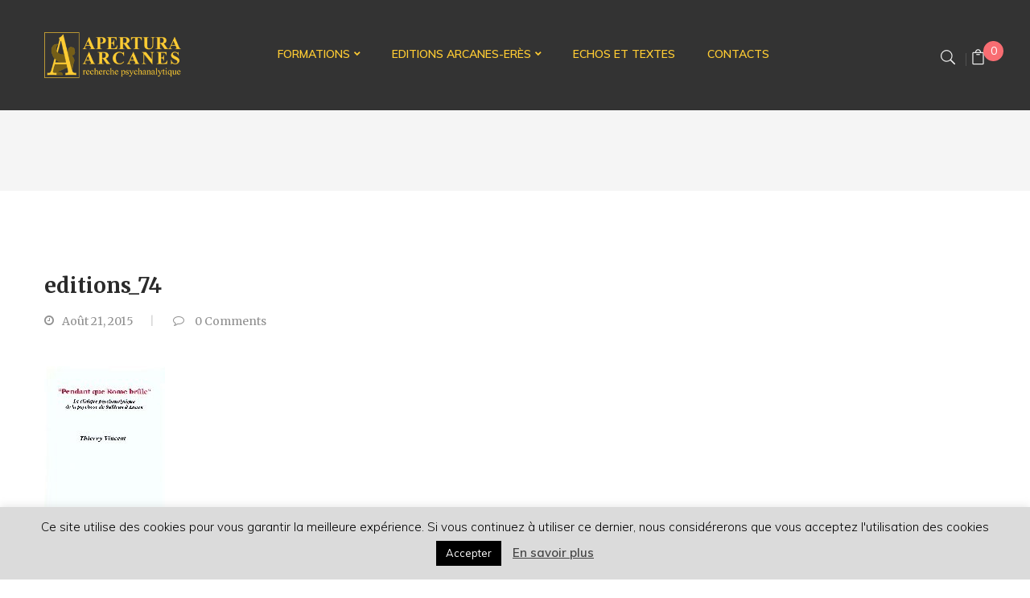

--- FILE ---
content_type: text/css
request_url: https://apertura-arcanes.com/wp-content/themes/bootin-child/style.css?ver=6.9
body_size: 1107
content:
/*
Theme Name: Bootin Child
Theme URI: http://www.wpbingosite.com/bootin
Author: wpbingo
Description: This is a child theme for Bootin
Version: 1.0
Author URI: http://wpbingosite.com
Template: bootin
Text Domain: bootin-child
*/
/*************** ADD YOUR CUSTOM CSS HERE  ***************/
/*body{background-color:#333333}*/
p a{color:#f86d72;}
p a:hover{text-decoration:underline}
h1, h2, h3, h4, h5, h5{text-transform:none!important;}
.bwp-header, .bwp-header.sticky{background-color:#333333}
/* HEADER */
.bwp-header .wpbingoLogo img{max-height:100%!important}
/* MENU */
.bwp-navigation div.sub-mega-menu>li.level-0>a, .bwp-navigation ul>li.level-0>a{color:#ffcc33}
.bwp-header.header-v2 .search-box .search-toggle, .bwp-header .bootin-topcart #cart .cart-icon i, .bwp-header .wishlist-box a .fa{color:#f5f5f5!important}
.products-list.grid .product-wapper .products-thumb .product-button .product-quickview{border-radius:50%!important;-webkit-border-radius:50%!important;}
/*woocommerce*/
.products-thumb img{min-width:251px}
.products-list.grid .product-wapper .products-thumb .product-button .description{display:none;}
.woo-slider-2 .item-product .products-entry .products-content .product-button a{padding:0 10px!important;text-transform:none;}
.quickview-container .product_title, .single-product .product_title{font-size:26px;}

/* footer */
.footer_apertura h4, .footer_apertura p, .footer_apertura a{color:#ffcc33}

/* evenements */
.wpem-event-listing-list-view.wpem-event-listings .wpem-event-layout-wrapper .event_listing{background-color:#ffffff}
.wpem-event-listings .wpem-event-layout-wrapper .wpem-event-infomation .wpem-event-details .wpem-event-title .wpem-heading-text{font-size:16px;-webkit-line-clamp:unset}
.wpem-event-listings .wpem-event-layout-wrapper .wpem-event-infomation .wpem-event-date .wpem-event-date-type .wpem-from-date .wpem-date {color:#f86d72}
.wpem-event-listings .wpem-event-layout-wrapper .wpem-event-infomation .wpem-event-date .wpem-event-date-type .wpem-from-date .wpem-month {color:#f86d72}
.wpem-event-listings .wpem-event-layout-wrapper .wpem-event-banner .wpem-event-banner-img{height:130px!important;}
.tribe-events-event-meta.primary, .tribe-events-event-meta.secondary{width:100%;padding:20px;background-color:#F5F5F5!important}

/*the event calendar shortcode home */
.ect-list-posts.style-2{
	background-color:#ffffff;
	border:1px solid #e4e4e4;
	padding:10px!important;
}

/* blog */
.post-single h3.entry-title{font-size:26px;}

/* home */
/*madasquage des images des aactus */
.bwp-recent-post .post-grid .post-inner.style .post-thumbnail{display:none;}
.home .category-echos-et-textes{background-color:#ffffff;border: 1px solid #e4e4e4;padding:10px;}
.bwp-recent-post .post-grid .post-btn-more a:link{color:#f86d72;}
.woo-slider-2 .item-product .products-entry .products-thumb{max-width: 120px!important; display: block!important; top:-20px;}
.products-thumb img {min-width: 120px!important}
.woo-slider-2{margin-top:0px;!important}
.products-list.grid .slick-list{padding:0px!important;}
.woo-slider-2 .item-product{border: 1px solid #e4e4e4!important;margin-bottom: 30px;}
.woo-slider-2 .item-product .products-entry{margin-bottom:0px!important;}
.products-list.grid .product-wapper{margin:0px!important;}
.date_maj{font-style:italic;color:#f86d72;text-align:center;}
/*download manager */
.w3eden .card{margin-bottom:30px;}

--- FILE ---
content_type: text/css
request_url: https://apertura-arcanes.com/wp-content/themes/bootin/css/template.css?ver=6.9
body_size: 112396
content:
.mp-0 .bwp-widget-banner{
  margin-bottom:0; }

.mp-0 .vc_row,.mp-0.vc_row{
  margin-left:0;
  margin-right:0; }
  .mp-0 .vc_row .vc_column_container>.vc_column-inner,.mp-0.vc_row .vc_column_container>.vc_column-inner{
    padding-left:0;
    padding-right:0; }

.mp-1 .bwp-widget-banner{
  margin-bottom:1px; }

.mp-1 .vc_row,.mp-1.vc_row{
  margin-left:-.5px;
  margin-right:-.5px; }
  .mp-1 .vc_row .vc_column_container>.vc_column-inner,.mp-1.vc_row .vc_column_container>.vc_column-inner{
    padding-left:.5px;
    padding-right:.5px; }

.mp-2 .bwp-widget-banner{
  margin-bottom:2px; }

.mp-2 .vc_row,.mp-2.vc_row{
  margin-left:-1px;
  margin-right:-1px; }
  .mp-2 .vc_row .vc_column_container>.vc_column-inner,.mp-2.vc_row .vc_column_container>.vc_column-inner{
    padding-left:1px;
    padding-right:1px; }

.mp-3 .bwp-widget-banner{
  margin-bottom:3px; }

.mp-3 .vc_row,.mp-3.vc_row{
  margin-left:-1.5px;
  margin-right:-1.5px; }
  .mp-3 .vc_row .vc_column_container>.vc_column-inner,.mp-3.vc_row .vc_column_container>.vc_column-inner{
    padding-left:1.5px;
    padding-right:1.5px; }

.mp-4 .bwp-widget-banner{
  margin-bottom:4px; }

.mp-4 .vc_row,.mp-4.vc_row{
  margin-left:-2px;
  margin-right:-2px; }
  .mp-4 .vc_row .vc_column_container>.vc_column-inner,.mp-4.vc_row .vc_column_container>.vc_column-inner{
    padding-left:2px;
    padding-right:2px; }

.mp-5 .bwp-widget-banner{
  margin-bottom:5px; }

.mp-5 .vc_row,.mp-5.vc_row{
  margin-left:-2.5px;
  margin-right:-2.5px; }
  .mp-5 .vc_row .vc_column_container>.vc_column-inner,.mp-5.vc_row .vc_column_container>.vc_column-inner{
    padding-left:2.5px;
    padding-right:2.5px; }

.mp-6 .bwp-widget-banner{
  margin-bottom:6px; }

.mp-6 .vc_row,.mp-6.vc_row{
  margin-left:-3px;
  margin-right:-3px; }
  .mp-6 .vc_row .vc_column_container>.vc_column-inner,.mp-6.vc_row .vc_column_container>.vc_column-inner{
    padding-left:3px;
    padding-right:3px; }

.mp-7 .bwp-widget-banner{
  margin-bottom:7px; }

.mp-7 .vc_row,.mp-7.vc_row{
  margin-left:-3.5px;
  margin-right:-3.5px; }
  .mp-7 .vc_row .vc_column_container>.vc_column-inner,.mp-7.vc_row .vc_column_container>.vc_column-inner{
    padding-left:3.5px;
    padding-right:3.5px; }

.mp-8 .bwp-widget-banner{
  margin-bottom:8px; }

.mp-8 .vc_row,.mp-8.vc_row{
  margin-left:-4px;
  margin-right:-4px; }
  .mp-8 .vc_row .vc_column_container>.vc_column-inner,.mp-8.vc_row .vc_column_container>.vc_column-inner{
    padding-left:4px;
    padding-right:4px; }

.mp-9 .bwp-widget-banner{
  margin-bottom:9px; }

.mp-9 .vc_row,.mp-9.vc_row{
  margin-left:-4.5px;
  margin-right:-4.5px; }
  .mp-9 .vc_row .vc_column_container>.vc_column-inner,.mp-9.vc_row .vc_column_container>.vc_column-inner{
    padding-left:4.5px;
    padding-right:4.5px; }

.mp-10 .bwp-widget-banner{
  margin-bottom:10px; }

.mp-10 .vc_row,.mp-10.vc_row{
  margin-left:-5px;
  margin-right:-5px; }
  .mp-10 .vc_row .vc_column_container>.vc_column-inner,.mp-10.vc_row .vc_column_container>.vc_column-inner{
    padding-left:5px;
    padding-right:5px; }

.mp-11 .bwp-widget-banner{
  margin-bottom:11px; }

.mp-11 .vc_row,.mp-11.vc_row{
  margin-left:-5.5px;
  margin-right:-5.5px; }
  .mp-11 .vc_row .vc_column_container>.vc_column-inner,.mp-11.vc_row .vc_column_container>.vc_column-inner{
    padding-left:5.5px;
    padding-right:5.5px; }

.mp-12 .bwp-widget-banner{
  margin-bottom:12px; }

.mp-12 .vc_row,.mp-12.vc_row{
  margin-left:-6px;
  margin-right:-6px; }
  .mp-12 .vc_row .vc_column_container>.vc_column-inner,.mp-12.vc_row .vc_column_container>.vc_column-inner{
    padding-left:6px;
    padding-right:6px; }

.mp-13 .bwp-widget-banner{
  margin-bottom:13px; }

.mp-13 .vc_row,.mp-13.vc_row{
  margin-left:-6.5px;
  margin-right:-6.5px; }
  .mp-13 .vc_row .vc_column_container>.vc_column-inner,.mp-13.vc_row .vc_column_container>.vc_column-inner{
    padding-left:6.5px;
    padding-right:6.5px; }

.mp-14 .bwp-widget-banner{
  margin-bottom:14px; }

.mp-14 .vc_row,.mp-14.vc_row{
  margin-left:-7px;
  margin-right:-7px; }
  .mp-14 .vc_row .vc_column_container>.vc_column-inner,.mp-14.vc_row .vc_column_container>.vc_column-inner{
    padding-left:7px;
    padding-right:7px; }

.mp-15 .bwp-widget-banner{
  margin-bottom:15px; }

.mp-15 .vc_row,.mp-15.vc_row{
  margin-left:-7.5px;
  margin-right:-7.5px; }
  .mp-15 .vc_row .vc_column_container>.vc_column-inner,.mp-15.vc_row .vc_column_container>.vc_column-inner{
    padding-left:7.5px;
    padding-right:7.5px; }

.mp-16 .bwp-widget-banner{
  margin-bottom:16px; }

.mp-16 .vc_row,.mp-16.vc_row{
  margin-left:-8px;
  margin-right:-8px; }
  .mp-16 .vc_row .vc_column_container>.vc_column-inner,.mp-16.vc_row .vc_column_container>.vc_column-inner{
    padding-left:8px;
    padding-right:8px; }

.mp-17 .bwp-widget-banner{
  margin-bottom:17px; }

.mp-17 .vc_row,.mp-17.vc_row{
  margin-left:-8.5px;
  margin-right:-8.5px; }
  .mp-17 .vc_row .vc_column_container>.vc_column-inner,.mp-17.vc_row .vc_column_container>.vc_column-inner{
    padding-left:8.5px;
    padding-right:8.5px; }

.mp-18 .bwp-widget-banner{
  margin-bottom:18px; }

.mp-18 .vc_row,.mp-18.vc_row{
  margin-left:-9px;
  margin-right:-9px; }
  .mp-18 .vc_row .vc_column_container>.vc_column-inner,.mp-18.vc_row .vc_column_container>.vc_column-inner{
    padding-left:9px;
    padding-right:9px; }

.mp-19 .bwp-widget-banner{
  margin-bottom:19px; }

.mp-19 .vc_row,.mp-19.vc_row{
  margin-left:-9.5px;
  margin-right:-9.5px; }
  .mp-19 .vc_row .vc_column_container>.vc_column-inner,.mp-19.vc_row .vc_column_container>.vc_column-inner{
    padding-left:9.5px;
    padding-right:9.5px; }

.mp-20 .bwp-widget-banner{
  margin-bottom:20px; }

.mp-20 .vc_row,.mp-20.vc_row{
  margin-left:-10px;
  margin-right:-10px; }
  .mp-20 .vc_row .vc_column_container>.vc_column-inner,.mp-20.vc_row .vc_column_container>.vc_column-inner{
    padding-left:10px;
    padding-right:10px; }

.mp-21 .bwp-widget-banner{
  margin-bottom:21px; }

.mp-21 .vc_row,.mp-21.vc_row{
  margin-left:-10.5px;
  margin-right:-10.5px; }
  .mp-21 .vc_row .vc_column_container>.vc_column-inner,.mp-21.vc_row .vc_column_container>.vc_column-inner{
    padding-left:10.5px;
    padding-right:10.5px; }

.mp-22 .bwp-widget-banner{
  margin-bottom:22px; }

.mp-22 .vc_row,.mp-22.vc_row{
  margin-left:-11px;
  margin-right:-11px; }
  .mp-22 .vc_row .vc_column_container>.vc_column-inner,.mp-22.vc_row .vc_column_container>.vc_column-inner{
    padding-left:11px;
    padding-right:11px; }

.mp-23 .bwp-widget-banner{
  margin-bottom:23px; }

.mp-23 .vc_row,.mp-23.vc_row{
  margin-left:-11.5px;
  margin-right:-11.5px; }
  .mp-23 .vc_row .vc_column_container>.vc_column-inner,.mp-23.vc_row .vc_column_container>.vc_column-inner{
    padding-left:11.5px;
    padding-right:11.5px; }

.mp-24 .bwp-widget-banner{
  margin-bottom:24px; }

.mp-24 .vc_row,.mp-24.vc_row{
  margin-left:-12px;
  margin-right:-12px; }
  .mp-24 .vc_row .vc_column_container>.vc_column-inner,.mp-24.vc_row .vc_column_container>.vc_column-inner{
    padding-left:12px;
    padding-right:12px; }

.mp-25 .bwp-widget-banner{
  margin-bottom:25px; }

.mp-25 .vc_row,.mp-25.vc_row{
  margin-left:-12.5px;
  margin-right:-12.5px; }
  .mp-25 .vc_row .vc_column_container>.vc_column-inner,.mp-25.vc_row .vc_column_container>.vc_column-inner{
    padding-left:12.5px;
    padding-right:12.5px; }

.mp-26 .bwp-widget-banner{
  margin-bottom:26px; }

.mp-26 .vc_row,.mp-26.vc_row{
  margin-left:-13px;
  margin-right:-13px; }
  .mp-26 .vc_row .vc_column_container>.vc_column-inner,.mp-26.vc_row .vc_column_container>.vc_column-inner{
    padding-left:13px;
    padding-right:13px; }

.mp-27 .bwp-widget-banner{
  margin-bottom:27px; }

.mp-27 .vc_row,.mp-27.vc_row{
  margin-left:-13.5px;
  margin-right:-13.5px; }
  .mp-27 .vc_row .vc_column_container>.vc_column-inner,.mp-27.vc_row .vc_column_container>.vc_column-inner{
    padding-left:13.5px;
    padding-right:13.5px; }

.mp-28 .bwp-widget-banner{
  margin-bottom:28px; }

.mp-28 .vc_row,.mp-28.vc_row{
  margin-left:-14px;
  margin-right:-14px; }
  .mp-28 .vc_row .vc_column_container>.vc_column-inner,.mp-28.vc_row .vc_column_container>.vc_column-inner{
    padding-left:14px;
    padding-right:14px; }

.mp-29 .bwp-widget-banner{
  margin-bottom:29px; }

.mp-29 .vc_row,.mp-29.vc_row{
  margin-left:-14.5px;
  margin-right:-14.5px; }
  .mp-29 .vc_row .vc_column_container>.vc_column-inner,.mp-29.vc_row .vc_column_container>.vc_column-inner{
    padding-left:14.5px;
    padding-right:14.5px; }

.mp-30 .bwp-widget-banner{
  margin-bottom:30px; }

.mp-30 .vc_row,.mp-30.vc_row{
  margin-left:-15px;
  margin-right:-15px; }
  .mp-30 .vc_row .vc_column_container>.vc_column-inner,.mp-30.vc_row .vc_column_container>.vc_column-inner{
    padding-left:15px;
    padding-right:15px; }

.mp-31 .bwp-widget-banner{
  margin-bottom:31px; }

.mp-31 .vc_row,.mp-31.vc_row{
  margin-left:-15.5px;
  margin-right:-15.5px; }
  .mp-31 .vc_row .vc_column_container>.vc_column-inner,.mp-31.vc_row .vc_column_container>.vc_column-inner{
    padding-left:15.5px;
    padding-right:15.5px; }

.mp-32 .bwp-widget-banner{
  margin-bottom:32px; }

.mp-32 .vc_row,.mp-32.vc_row{
  margin-left:-16px;
  margin-right:-16px; }
  .mp-32 .vc_row .vc_column_container>.vc_column-inner,.mp-32.vc_row .vc_column_container>.vc_column-inner{
    padding-left:16px;
    padding-right:16px; }

.mp-33 .bwp-widget-banner{
  margin-bottom:33px; }

.mp-33 .vc_row,.mp-33.vc_row{
  margin-left:-16.5px;
  margin-right:-16.5px; }
  .mp-33 .vc_row .vc_column_container>.vc_column-inner,.mp-33.vc_row .vc_column_container>.vc_column-inner{
    padding-left:16.5px;
    padding-right:16.5px; }

.mp-34 .bwp-widget-banner{
  margin-bottom:34px; }

.mp-34 .vc_row,.mp-34.vc_row{
  margin-left:-17px;
  margin-right:-17px; }
  .mp-34 .vc_row .vc_column_container>.vc_column-inner,.mp-34.vc_row .vc_column_container>.vc_column-inner{
    padding-left:17px;
    padding-right:17px; }

.mp-35 .bwp-widget-banner{
  margin-bottom:35px; }

.mp-35 .vc_row,.mp-35.vc_row{
  margin-left:-17.5px;
  margin-right:-17.5px; }
  .mp-35 .vc_row .vc_column_container>.vc_column-inner,.mp-35.vc_row .vc_column_container>.vc_column-inner{
    padding-left:17.5px;
    padding-right:17.5px; }

.mp-36 .bwp-widget-banner{
  margin-bottom:36px; }

.mp-36 .vc_row,.mp-36.vc_row{
  margin-left:-18px;
  margin-right:-18px; }
  .mp-36 .vc_row .vc_column_container>.vc_column-inner,.mp-36.vc_row .vc_column_container>.vc_column-inner{
    padding-left:18px;
    padding-right:18px; }

.mp-37 .bwp-widget-banner{
  margin-bottom:37px; }

.mp-37 .vc_row,.mp-37.vc_row{
  margin-left:-18.5px;
  margin-right:-18.5px; }
  .mp-37 .vc_row .vc_column_container>.vc_column-inner,.mp-37.vc_row .vc_column_container>.vc_column-inner{
    padding-left:18.5px;
    padding-right:18.5px; }

.mp-38 .bwp-widget-banner{
  margin-bottom:38px; }

.mp-38 .vc_row,.mp-38.vc_row{
  margin-left:-19px;
  margin-right:-19px; }
  .mp-38 .vc_row .vc_column_container>.vc_column-inner,.mp-38.vc_row .vc_column_container>.vc_column-inner{
    padding-left:19px;
    padding-right:19px; }

.mp-39 .bwp-widget-banner{
  margin-bottom:39px; }

.mp-39 .vc_row,.mp-39.vc_row{
  margin-left:-19.5px;
  margin-right:-19.5px; }
  .mp-39 .vc_row .vc_column_container>.vc_column-inner,.mp-39.vc_row .vc_column_container>.vc_column-inner{
    padding-left:19.5px;
    padding-right:19.5px; }

.mp-40 .bwp-widget-banner{
  margin-bottom:40px; }

.mp-40 .vc_row,.mp-40.vc_row{
  margin-left:-20px;
  margin-right:-20px; }
  .mp-40 .vc_row .vc_column_container>.vc_column-inner,.mp-40.vc_row .vc_column_container>.vc_column-inner{
    padding-left:20px;
    padding-right:20px; }

.mp-41 .bwp-widget-banner{
  margin-bottom:41px; }

.mp-41 .vc_row,.mp-41.vc_row{
  margin-left:-20.5px;
  margin-right:-20.5px; }
  .mp-41 .vc_row .vc_column_container>.vc_column-inner,.mp-41.vc_row .vc_column_container>.vc_column-inner{
    padding-left:20.5px;
    padding-right:20.5px; }

.mp-42 .bwp-widget-banner{
  margin-bottom:42px; }

.mp-42 .vc_row,.mp-42.vc_row{
  margin-left:-21px;
  margin-right:-21px; }
  .mp-42 .vc_row .vc_column_container>.vc_column-inner,.mp-42.vc_row .vc_column_container>.vc_column-inner{
    padding-left:21px;
    padding-right:21px; }

.mp-43 .bwp-widget-banner{
  margin-bottom:43px; }

.mp-43 .vc_row,.mp-43.vc_row{
  margin-left:-21.5px;
  margin-right:-21.5px; }
  .mp-43 .vc_row .vc_column_container>.vc_column-inner,.mp-43.vc_row .vc_column_container>.vc_column-inner{
    padding-left:21.5px;
    padding-right:21.5px; }

.mp-44 .bwp-widget-banner{
  margin-bottom:44px; }

.mp-44 .vc_row,.mp-44.vc_row{
  margin-left:-22px;
  margin-right:-22px; }
  .mp-44 .vc_row .vc_column_container>.vc_column-inner,.mp-44.vc_row .vc_column_container>.vc_column-inner{
    padding-left:22px;
    padding-right:22px; }

.mp-45 .bwp-widget-banner{
  margin-bottom:45px; }

.mp-45 .vc_row,.mp-45.vc_row{
  margin-left:-22.5px;
  margin-right:-22.5px; }
  .mp-45 .vc_row .vc_column_container>.vc_column-inner,.mp-45.vc_row .vc_column_container>.vc_column-inner{
    padding-left:22.5px;
    padding-right:22.5px; }

.mp-46 .bwp-widget-banner{
  margin-bottom:46px; }

.mp-46 .vc_row,.mp-46.vc_row{
  margin-left:-23px;
  margin-right:-23px; }
  .mp-46 .vc_row .vc_column_container>.vc_column-inner,.mp-46.vc_row .vc_column_container>.vc_column-inner{
    padding-left:23px;
    padding-right:23px; }

.mp-47 .bwp-widget-banner{
  margin-bottom:47px; }

.mp-47 .vc_row,.mp-47.vc_row{
  margin-left:-23.5px;
  margin-right:-23.5px; }
  .mp-47 .vc_row .vc_column_container>.vc_column-inner,.mp-47.vc_row .vc_column_container>.vc_column-inner{
    padding-left:23.5px;
    padding-right:23.5px; }

.mp-48 .bwp-widget-banner{
  margin-bottom:48px; }

.mp-48 .vc_row,.mp-48.vc_row{
  margin-left:-24px;
  margin-right:-24px; }
  .mp-48 .vc_row .vc_column_container>.vc_column-inner,.mp-48.vc_row .vc_column_container>.vc_column-inner{
    padding-left:24px;
    padding-right:24px; }

.mp-49 .bwp-widget-banner{
  margin-bottom:49px; }

.mp-49 .vc_row,.mp-49.vc_row{
  margin-left:-24.5px;
  margin-right:-24.5px; }
  .mp-49 .vc_row .vc_column_container>.vc_column-inner,.mp-49.vc_row .vc_column_container>.vc_column-inner{
    padding-left:24.5px;
    padding-right:24.5px; }

.mp-50 .bwp-widget-banner{
  margin-bottom:50px; }

.mp-50 .vc_row,.mp-50.vc_row{
  margin-left:-25px;
  margin-right:-25px; }
  .mp-50 .vc_row .vc_column_container>.vc_column-inner,.mp-50.vc_row .vc_column_container>.vc_column-inner{
    padding-left:25px;
    padding-right:25px; }

.mp-51 .bwp-widget-banner{
  margin-bottom:51px; }

.mp-51 .vc_row,.mp-51.vc_row{
  margin-left:-25.5px;
  margin-right:-25.5px; }
  .mp-51 .vc_row .vc_column_container>.vc_column-inner,.mp-51.vc_row .vc_column_container>.vc_column-inner{
    padding-left:25.5px;
    padding-right:25.5px; }

.mp-52 .bwp-widget-banner{
  margin-bottom:52px; }

.mp-52 .vc_row,.mp-52.vc_row{
  margin-left:-26px;
  margin-right:-26px; }
  .mp-52 .vc_row .vc_column_container>.vc_column-inner,.mp-52.vc_row .vc_column_container>.vc_column-inner{
    padding-left:26px;
    padding-right:26px; }

.mp-53 .bwp-widget-banner{
  margin-bottom:53px; }

.mp-53 .vc_row,.mp-53.vc_row{
  margin-left:-26.5px;
  margin-right:-26.5px; }
  .mp-53 .vc_row .vc_column_container>.vc_column-inner,.mp-53.vc_row .vc_column_container>.vc_column-inner{
    padding-left:26.5px;
    padding-right:26.5px; }

.mp-54 .bwp-widget-banner{
  margin-bottom:54px; }

.mp-54 .vc_row,.mp-54.vc_row{
  margin-left:-27px;
  margin-right:-27px; }
  .mp-54 .vc_row .vc_column_container>.vc_column-inner,.mp-54.vc_row .vc_column_container>.vc_column-inner{
    padding-left:27px;
    padding-right:27px; }

.mp-55 .bwp-widget-banner{
  margin-bottom:55px; }

.mp-55 .vc_row,.mp-55.vc_row{
  margin-left:-27.5px;
  margin-right:-27.5px; }
  .mp-55 .vc_row .vc_column_container>.vc_column-inner,.mp-55.vc_row .vc_column_container>.vc_column-inner{
    padding-left:27.5px;
    padding-right:27.5px; }

.mp-56 .bwp-widget-banner{
  margin-bottom:56px; }

.mp-56 .vc_row,.mp-56.vc_row{
  margin-left:-28px;
  margin-right:-28px; }
  .mp-56 .vc_row .vc_column_container>.vc_column-inner,.mp-56.vc_row .vc_column_container>.vc_column-inner{
    padding-left:28px;
    padding-right:28px; }

.mp-57 .bwp-widget-banner{
  margin-bottom:57px; }

.mp-57 .vc_row,.mp-57.vc_row{
  margin-left:-28.5px;
  margin-right:-28.5px; }
  .mp-57 .vc_row .vc_column_container>.vc_column-inner,.mp-57.vc_row .vc_column_container>.vc_column-inner{
    padding-left:28.5px;
    padding-right:28.5px; }

.mp-58 .bwp-widget-banner{
  margin-bottom:58px; }

.mp-58 .vc_row,.mp-58.vc_row{
  margin-left:-29px;
  margin-right:-29px; }
  .mp-58 .vc_row .vc_column_container>.vc_column-inner,.mp-58.vc_row .vc_column_container>.vc_column-inner{
    padding-left:29px;
    padding-right:29px; }

.mp-59 .bwp-widget-banner{
  margin-bottom:59px; }

.mp-59 .vc_row,.mp-59.vc_row{
  margin-left:-29.5px;
  margin-right:-29.5px; }
  .mp-59 .vc_row .vc_column_container>.vc_column-inner,.mp-59.vc_row .vc_column_container>.vc_column-inner{
    padding-left:29.5px;
    padding-right:29.5px; }

.mp-60 .bwp-widget-banner{
  margin-bottom:60px; }

.mp-60 .vc_row,.mp-60.vc_row{
  margin-left:-30px;
  margin-right:-30px; }
  .mp-60 .vc_row .vc_column_container>.vc_column-inner,.mp-60.vc_row .vc_column_container>.vc_column-inner{
    padding-left:30px;
    padding-right:30px; }

.mp-61 .bwp-widget-banner{
  margin-bottom:61px; }

.mp-61 .vc_row,.mp-61.vc_row{
  margin-left:-30.5px;
  margin-right:-30.5px; }
  .mp-61 .vc_row .vc_column_container>.vc_column-inner,.mp-61.vc_row .vc_column_container>.vc_column-inner{
    padding-left:30.5px;
    padding-right:30.5px; }

.mp-62 .bwp-widget-banner{
  margin-bottom:62px; }

.mp-62 .vc_row,.mp-62.vc_row{
  margin-left:-31px;
  margin-right:-31px; }
  .mp-62 .vc_row .vc_column_container>.vc_column-inner,.mp-62.vc_row .vc_column_container>.vc_column-inner{
    padding-left:31px;
    padding-right:31px; }

.mp-63 .bwp-widget-banner{
  margin-bottom:63px; }

.mp-63 .vc_row,.mp-63.vc_row{
  margin-left:-31.5px;
  margin-right:-31.5px; }
  .mp-63 .vc_row .vc_column_container>.vc_column-inner,.mp-63.vc_row .vc_column_container>.vc_column-inner{
    padding-left:31.5px;
    padding-right:31.5px; }

.mp-64 .bwp-widget-banner{
  margin-bottom:64px; }

.mp-64 .vc_row,.mp-64.vc_row{
  margin-left:-32px;
  margin-right:-32px; }
  .mp-64 .vc_row .vc_column_container>.vc_column-inner,.mp-64.vc_row .vc_column_container>.vc_column-inner{
    padding-left:32px;
    padding-right:32px; }

.mp-65 .bwp-widget-banner{
  margin-bottom:65px; }

.mp-65 .vc_row,.mp-65.vc_row{
  margin-left:-32.5px;
  margin-right:-32.5px; }
  .mp-65 .vc_row .vc_column_container>.vc_column-inner,.mp-65.vc_row .vc_column_container>.vc_column-inner{
    padding-left:32.5px;
    padding-right:32.5px; }

.mp-66 .bwp-widget-banner{
  margin-bottom:66px; }

.mp-66 .vc_row,.mp-66.vc_row{
  margin-left:-33px;
  margin-right:-33px; }
  .mp-66 .vc_row .vc_column_container>.vc_column-inner,.mp-66.vc_row .vc_column_container>.vc_column-inner{
    padding-left:33px;
    padding-right:33px; }

.mp-67 .bwp-widget-banner{
  margin-bottom:67px; }

.mp-67 .vc_row,.mp-67.vc_row{
  margin-left:-33.5px;
  margin-right:-33.5px; }
  .mp-67 .vc_row .vc_column_container>.vc_column-inner,.mp-67.vc_row .vc_column_container>.vc_column-inner{
    padding-left:33.5px;
    padding-right:33.5px; }

.mp-68 .bwp-widget-banner{
  margin-bottom:68px; }

.mp-68 .vc_row,.mp-68.vc_row{
  margin-left:-34px;
  margin-right:-34px; }
  .mp-68 .vc_row .vc_column_container>.vc_column-inner,.mp-68.vc_row .vc_column_container>.vc_column-inner{
    padding-left:34px;
    padding-right:34px; }

.mp-69 .bwp-widget-banner{
  margin-bottom:69px; }

.mp-69 .vc_row,.mp-69.vc_row{
  margin-left:-34.5px;
  margin-right:-34.5px; }
  .mp-69 .vc_row .vc_column_container>.vc_column-inner,.mp-69.vc_row .vc_column_container>.vc_column-inner{
    padding-left:34.5px;
    padding-right:34.5px; }

.mp-70 .bwp-widget-banner{
  margin-bottom:70px; }

.mp-70 .vc_row,.mp-70.vc_row{
  margin-left:-35px;
  margin-right:-35px; }
  .mp-70 .vc_row .vc_column_container>.vc_column-inner,.mp-70.vc_row .vc_column_container>.vc_column-inner{
    padding-left:35px;
    padding-right:35px; }

.mp-71 .bwp-widget-banner{
  margin-bottom:71px; }

.mp-71 .vc_row,.mp-71.vc_row{
  margin-left:-35.5px;
  margin-right:-35.5px; }
  .mp-71 .vc_row .vc_column_container>.vc_column-inner,.mp-71.vc_row .vc_column_container>.vc_column-inner{
    padding-left:35.5px;
    padding-right:35.5px; }

.mp-72 .bwp-widget-banner{
  margin-bottom:72px; }

.mp-72 .vc_row,.mp-72.vc_row{
  margin-left:-36px;
  margin-right:-36px; }
  .mp-72 .vc_row .vc_column_container>.vc_column-inner,.mp-72.vc_row .vc_column_container>.vc_column-inner{
    padding-left:36px;
    padding-right:36px; }

.mp-73 .bwp-widget-banner{
  margin-bottom:73px; }

.mp-73 .vc_row,.mp-73.vc_row{
  margin-left:-36.5px;
  margin-right:-36.5px; }
  .mp-73 .vc_row .vc_column_container>.vc_column-inner,.mp-73.vc_row .vc_column_container>.vc_column-inner{
    padding-left:36.5px;
    padding-right:36.5px; }

.mp-74 .bwp-widget-banner{
  margin-bottom:74px; }

.mp-74 .vc_row,.mp-74.vc_row{
  margin-left:-37px;
  margin-right:-37px; }
  .mp-74 .vc_row .vc_column_container>.vc_column-inner,.mp-74.vc_row .vc_column_container>.vc_column-inner{
    padding-left:37px;
    padding-right:37px; }

.mp-75 .bwp-widget-banner{
  margin-bottom:75px; }

.mp-75 .vc_row,.mp-75.vc_row{
  margin-left:-37.5px;
  margin-right:-37.5px; }
  .mp-75 .vc_row .vc_column_container>.vc_column-inner,.mp-75.vc_row .vc_column_container>.vc_column-inner{
    padding-left:37.5px;
    padding-right:37.5px; }

.mp-76 .bwp-widget-banner{
  margin-bottom:76px; }

.mp-76 .vc_row,.mp-76.vc_row{
  margin-left:-38px;
  margin-right:-38px; }
  .mp-76 .vc_row .vc_column_container>.vc_column-inner,.mp-76.vc_row .vc_column_container>.vc_column-inner{
    padding-left:38px;
    padding-right:38px; }

.mp-77 .bwp-widget-banner{
  margin-bottom:77px; }

.mp-77 .vc_row,.mp-77.vc_row{
  margin-left:-38.5px;
  margin-right:-38.5px; }
  .mp-77 .vc_row .vc_column_container>.vc_column-inner,.mp-77.vc_row .vc_column_container>.vc_column-inner{
    padding-left:38.5px;
    padding-right:38.5px; }

.mp-78 .bwp-widget-banner{
  margin-bottom:78px; }

.mp-78 .vc_row,.mp-78.vc_row{
  margin-left:-39px;
  margin-right:-39px; }
  .mp-78 .vc_row .vc_column_container>.vc_column-inner,.mp-78.vc_row .vc_column_container>.vc_column-inner{
    padding-left:39px;
    padding-right:39px; }

.mp-79 .bwp-widget-banner{
  margin-bottom:79px; }

.mp-79 .vc_row,.mp-79.vc_row{
  margin-left:-39.5px;
  margin-right:-39.5px; }
  .mp-79 .vc_row .vc_column_container>.vc_column-inner,.mp-79.vc_row .vc_column_container>.vc_column-inner{
    padding-left:39.5px;
    padding-right:39.5px; }

.mp-80 .bwp-widget-banner{
  margin-bottom:80px; }

.mp-80 .vc_row,.mp-80.vc_row{
  margin-left:-40px;
  margin-right:-40px; }
  .mp-80 .vc_row .vc_column_container>.vc_column-inner,.mp-80.vc_row .vc_column_container>.vc_column-inner{
    padding-left:40px;
    padding-right:40px; }

.mp-81 .bwp-widget-banner{
  margin-bottom:81px; }

.mp-81 .vc_row,.mp-81.vc_row{
  margin-left:-40.5px;
  margin-right:-40.5px; }
  .mp-81 .vc_row .vc_column_container>.vc_column-inner,.mp-81.vc_row .vc_column_container>.vc_column-inner{
    padding-left:40.5px;
    padding-right:40.5px; }

.mp-82 .bwp-widget-banner{
  margin-bottom:82px; }

.mp-82 .vc_row,.mp-82.vc_row{
  margin-left:-41px;
  margin-right:-41px; }
  .mp-82 .vc_row .vc_column_container>.vc_column-inner,.mp-82.vc_row .vc_column_container>.vc_column-inner{
    padding-left:41px;
    padding-right:41px; }

.mp-83 .bwp-widget-banner{
  margin-bottom:83px; }

.mp-83 .vc_row,.mp-83.vc_row{
  margin-left:-41.5px;
  margin-right:-41.5px; }
  .mp-83 .vc_row .vc_column_container>.vc_column-inner,.mp-83.vc_row .vc_column_container>.vc_column-inner{
    padding-left:41.5px;
    padding-right:41.5px; }

.mp-84 .bwp-widget-banner{
  margin-bottom:84px; }

.mp-84 .vc_row,.mp-84.vc_row{
  margin-left:-42px;
  margin-right:-42px; }
  .mp-84 .vc_row .vc_column_container>.vc_column-inner,.mp-84.vc_row .vc_column_container>.vc_column-inner{
    padding-left:42px;
    padding-right:42px; }

.mp-85 .bwp-widget-banner{
  margin-bottom:85px; }

.mp-85 .vc_row,.mp-85.vc_row{
  margin-left:-42.5px;
  margin-right:-42.5px; }
  .mp-85 .vc_row .vc_column_container>.vc_column-inner,.mp-85.vc_row .vc_column_container>.vc_column-inner{
    padding-left:42.5px;
    padding-right:42.5px; }

.mp-86 .bwp-widget-banner{
  margin-bottom:86px; }

.mp-86 .vc_row,.mp-86.vc_row{
  margin-left:-43px;
  margin-right:-43px; }
  .mp-86 .vc_row .vc_column_container>.vc_column-inner,.mp-86.vc_row .vc_column_container>.vc_column-inner{
    padding-left:43px;
    padding-right:43px; }

.mp-87 .bwp-widget-banner{
  margin-bottom:87px; }

.mp-87 .vc_row,.mp-87.vc_row{
  margin-left:-43.5px;
  margin-right:-43.5px; }
  .mp-87 .vc_row .vc_column_container>.vc_column-inner,.mp-87.vc_row .vc_column_container>.vc_column-inner{
    padding-left:43.5px;
    padding-right:43.5px; }

.mp-88 .bwp-widget-banner{
  margin-bottom:88px; }

.mp-88 .vc_row,.mp-88.vc_row{
  margin-left:-44px;
  margin-right:-44px; }
  .mp-88 .vc_row .vc_column_container>.vc_column-inner,.mp-88.vc_row .vc_column_container>.vc_column-inner{
    padding-left:44px;
    padding-right:44px; }

.mp-89 .bwp-widget-banner{
  margin-bottom:89px; }

.mp-89 .vc_row,.mp-89.vc_row{
  margin-left:-44.5px;
  margin-right:-44.5px; }
  .mp-89 .vc_row .vc_column_container>.vc_column-inner,.mp-89.vc_row .vc_column_container>.vc_column-inner{
    padding-left:44.5px;
    padding-right:44.5px; }

.mp-90 .bwp-widget-banner{
  margin-bottom:90px; }

.mp-90 .vc_row,.mp-90.vc_row{
  margin-left:-45px;
  margin-right:-45px; }
  .mp-90 .vc_row .vc_column_container>.vc_column-inner,.mp-90.vc_row .vc_column_container>.vc_column-inner{
    padding-left:45px;
    padding-right:45px; }

.mp-91 .bwp-widget-banner{
  margin-bottom:91px; }

.mp-91 .vc_row,.mp-91.vc_row{
  margin-left:-45.5px;
  margin-right:-45.5px; }
  .mp-91 .vc_row .vc_column_container>.vc_column-inner,.mp-91.vc_row .vc_column_container>.vc_column-inner{
    padding-left:45.5px;
    padding-right:45.5px; }

.mp-92 .bwp-widget-banner{
  margin-bottom:92px; }

.mp-92 .vc_row,.mp-92.vc_row{
  margin-left:-46px;
  margin-right:-46px; }
  .mp-92 .vc_row .vc_column_container>.vc_column-inner,.mp-92.vc_row .vc_column_container>.vc_column-inner{
    padding-left:46px;
    padding-right:46px; }

.mp-93 .bwp-widget-banner{
  margin-bottom:93px; }

.mp-93 .vc_row,.mp-93.vc_row{
  margin-left:-46.5px;
  margin-right:-46.5px; }
  .mp-93 .vc_row .vc_column_container>.vc_column-inner,.mp-93.vc_row .vc_column_container>.vc_column-inner{
    padding-left:46.5px;
    padding-right:46.5px; }

.mp-94 .bwp-widget-banner{
  margin-bottom:94px; }

.mp-94 .vc_row,.mp-94.vc_row{
  margin-left:-47px;
  margin-right:-47px; }
  .mp-94 .vc_row .vc_column_container>.vc_column-inner,.mp-94.vc_row .vc_column_container>.vc_column-inner{
    padding-left:47px;
    padding-right:47px; }

.mp-95 .bwp-widget-banner{
  margin-bottom:95px; }

.mp-95 .vc_row,.mp-95.vc_row{
  margin-left:-47.5px;
  margin-right:-47.5px; }
  .mp-95 .vc_row .vc_column_container>.vc_column-inner,.mp-95.vc_row .vc_column_container>.vc_column-inner{
    padding-left:47.5px;
    padding-right:47.5px; }

.mp-96 .bwp-widget-banner{
  margin-bottom:96px; }

.mp-96 .vc_row,.mp-96.vc_row{
  margin-left:-48px;
  margin-right:-48px; }
  .mp-96 .vc_row .vc_column_container>.vc_column-inner,.mp-96.vc_row .vc_column_container>.vc_column-inner{
    padding-left:48px;
    padding-right:48px; }

.mp-97 .bwp-widget-banner{
  margin-bottom:97px; }

.mp-97 .vc_row,.mp-97.vc_row{
  margin-left:-48.5px;
  margin-right:-48.5px; }
  .mp-97 .vc_row .vc_column_container>.vc_column-inner,.mp-97.vc_row .vc_column_container>.vc_column-inner{
    padding-left:48.5px;
    padding-right:48.5px; }

.mp-98 .bwp-widget-banner{
  margin-bottom:98px; }

.mp-98 .vc_row,.mp-98.vc_row{
  margin-left:-49px;
  margin-right:-49px; }
  .mp-98 .vc_row .vc_column_container>.vc_column-inner,.mp-98.vc_row .vc_column_container>.vc_column-inner{
    padding-left:49px;
    padding-right:49px; }

.mp-99 .bwp-widget-banner{
  margin-bottom:99px; }

.mp-99 .vc_row,.mp-99.vc_row{
  margin-left:-49.5px;
  margin-right:-49.5px; }
  .mp-99 .vc_row .vc_column_container>.vc_column-inner,.mp-99.vc_row .vc_column_container>.vc_column-inner{
    padding-left:49.5px;
    padding-right:49.5px; }

.mp-100 .bwp-widget-banner{
  margin-bottom:100px; }

.mp-100 .vc_row,.mp-100.vc_row{
  margin-left:-50px;
  margin-right:-50px; }
  .mp-100 .vc_row .vc_column_container>.vc_column-inner,.mp-100.vc_row .vc_column_container>.vc_column-inner{
    padding-left:50px;
    padding-right:50px; }
.margin-top-1{
  margin-top:1px !important; }

.margin-left-1{
  margin-left:1px !important; }

.margin-bottom-1{
  margin-bottom:1px !important; }

.margin-right-1{
  margin-right:1px !important; }

.margin-top-2{
  margin-top:2px !important; }

.margin-left-2{
  margin-left:2px !important; }

.margin-bottom-2{
  margin-bottom:2px !important; }

.margin-right-2{
  margin-right:2px !important; }

.margin-top-3{
  margin-top:3px !important; }

.margin-left-3{
  margin-left:3px !important; }

.margin-bottom-3{
  margin-bottom:3px !important; }

.margin-right-3{
  margin-right:3px !important; }

.margin-top-4{
  margin-top:4px !important; }

.margin-left-4{
  margin-left:4px !important; }

.margin-bottom-4{
  margin-bottom:4px !important; }

.margin-right-4{
  margin-right:4px !important; }

.margin-top-5{
  margin-top:5px !important; }

.margin-left-5{
  margin-left:5px !important; }

.margin-bottom-5{
  margin-bottom:5px !important; }

.margin-right-5{
  margin-right:5px !important; }

.margin-top-6{
  margin-top:6px !important; }

.margin-left-6{
  margin-left:6px !important; }

.margin-bottom-6{
  margin-bottom:6px !important; }

.margin-right-6{
  margin-right:6px !important; }

.margin-top-7{
  margin-top:7px !important; }

.margin-left-7{
  margin-left:7px !important; }

.margin-bottom-7{
  margin-bottom:7px !important; }

.margin-right-7{
  margin-right:7px !important; }

.margin-top-8{
  margin-top:8px !important; }

.margin-left-8{
  margin-left:8px !important; }

.margin-bottom-8{
  margin-bottom:8px !important; }

.margin-right-8{
  margin-right:8px !important; }

.margin-top-9{
  margin-top:9px !important; }

.margin-left-9{
  margin-left:9px !important; }

.margin-bottom-9{
  margin-bottom:9px !important; }

.margin-right-9{
  margin-right:9px !important; }

.margin-top-10{
  margin-top:10px !important; }

.margin-left-10{
  margin-left:10px !important; }

.margin-bottom-10{
  margin-bottom:10px !important; }

.margin-right-10{
  margin-right:10px !important; }

.margin-top-11{
  margin-top:11px !important; }

.margin-left-11{
  margin-left:11px !important; }

.margin-bottom-11{
  margin-bottom:11px !important; }

.margin-right-11{
  margin-right:11px !important; }

.margin-top-12{
  margin-top:12px !important; }

.margin-left-12{
  margin-left:12px !important; }

.margin-bottom-12{
  margin-bottom:12px !important; }

.margin-right-12{
  margin-right:12px !important; }

.margin-top-13{
  margin-top:13px !important; }

.margin-left-13{
  margin-left:13px !important; }

.margin-bottom-13{
  margin-bottom:13px !important; }

.margin-right-13{
  margin-right:13px !important; }

.margin-top-14{
  margin-top:14px !important; }

.margin-left-14{
  margin-left:14px !important; }

.margin-bottom-14{
  margin-bottom:14px !important; }

.margin-right-14{
  margin-right:14px !important; }

.margin-top-15{
  margin-top:15px !important; }

.margin-left-15{
  margin-left:15px !important; }

.margin-bottom-15{
  margin-bottom:15px !important; }

.margin-right-15{
  margin-right:15px !important; }

.margin-top-16{
  margin-top:16px !important; }

.margin-left-16{
  margin-left:16px !important; }

.margin-bottom-16{
  margin-bottom:16px !important; }

.margin-right-16{
  margin-right:16px !important; }

.margin-top-17{
  margin-top:17px !important; }

.margin-left-17{
  margin-left:17px !important; }

.margin-bottom-17{
  margin-bottom:17px !important; }

.margin-right-17{
  margin-right:17px !important; }

.margin-top-18{
  margin-top:18px !important; }

.margin-left-18{
  margin-left:18px !important; }

.margin-bottom-18{
  margin-bottom:18px !important; }

.margin-right-18{
  margin-right:18px !important; }

.margin-top-19{
  margin-top:19px !important; }

.margin-left-19{
  margin-left:19px !important; }

.margin-bottom-19{
  margin-bottom:19px !important; }

.margin-right-19{
  margin-right:19px !important; }

.margin-top-20{
  margin-top:20px !important; }

.margin-left-20{
  margin-left:20px !important; }

.margin-bottom-20{
  margin-bottom:20px !important; }

.margin-right-20{
  margin-right:20px !important; }

.margin-top-21{
  margin-top:21px !important; }

.margin-left-21{
  margin-left:21px !important; }

.margin-bottom-21{
  margin-bottom:21px !important; }

.margin-right-21{
  margin-right:21px !important; }

.margin-top-22{
  margin-top:22px !important; }

.margin-left-22{
  margin-left:22px !important; }

.margin-bottom-22{
  margin-bottom:22px !important; }

.margin-right-22{
  margin-right:22px !important; }

.margin-top-23{
  margin-top:23px !important; }

.margin-left-23{
  margin-left:23px !important; }

.margin-bottom-23{
  margin-bottom:23px !important; }

.margin-right-23{
  margin-right:23px !important; }

.margin-top-24{
  margin-top:24px !important; }

.margin-left-24{
  margin-left:24px !important; }

.margin-bottom-24{
  margin-bottom:24px !important; }

.margin-right-24{
  margin-right:24px !important; }

.margin-top-25{
  margin-top:25px !important; }

.margin-left-25{
  margin-left:25px !important; }

.margin-bottom-25{
  margin-bottom:25px !important; }

.margin-right-25{
  margin-right:25px !important; }

.margin-top-26{
  margin-top:26px !important; }

.margin-left-26{
  margin-left:26px !important; }

.margin-bottom-26{
  margin-bottom:26px !important; }

.margin-right-26{
  margin-right:26px !important; }

.margin-top-27{
  margin-top:27px !important; }

.margin-left-27{
  margin-left:27px !important; }

.margin-bottom-27{
  margin-bottom:27px !important; }

.margin-right-27{
  margin-right:27px !important; }

.margin-top-28{
  margin-top:28px !important; }

.margin-left-28{
  margin-left:28px !important; }

.margin-bottom-28{
  margin-bottom:28px !important; }

.margin-right-28{
  margin-right:28px !important; }

.margin-top-29{
  margin-top:29px !important; }

.margin-left-29{
  margin-left:29px !important; }

.margin-bottom-29{
  margin-bottom:29px !important; }

.margin-right-29{
  margin-right:29px !important; }

.margin-top-30{
  margin-top:30px !important; }

.margin-left-30{
  margin-left:30px !important; }

.margin-bottom-30{
  margin-bottom:30px !important; }

.margin-right-30{
  margin-right:30px !important; }

.margin-top-31{
  margin-top:31px !important; }

.margin-left-31{
  margin-left:31px !important; }

.margin-bottom-31{
  margin-bottom:31px !important; }

.margin-right-31{
  margin-right:31px !important; }

.margin-top-32{
  margin-top:32px !important; }

.margin-left-32{
  margin-left:32px !important; }

.margin-bottom-32{
  margin-bottom:32px !important; }

.margin-right-32{
  margin-right:32px !important; }

.margin-top-33{
  margin-top:33px !important; }

.margin-left-33{
  margin-left:33px !important; }

.margin-bottom-33{
  margin-bottom:33px !important; }

.margin-right-33{
  margin-right:33px !important; }

.margin-top-34{
  margin-top:34px !important; }

.margin-left-34{
  margin-left:34px !important; }

.margin-bottom-34{
  margin-bottom:34px !important; }

.margin-right-34{
  margin-right:34px !important; }

.margin-top-35{
  margin-top:35px !important; }

.margin-left-35{
  margin-left:35px !important; }

.margin-bottom-35{
  margin-bottom:35px !important; }

.margin-right-35{
  margin-right:35px !important; }

.margin-top-36{
  margin-top:36px !important; }

.margin-left-36{
  margin-left:36px !important; }

.margin-bottom-36{
  margin-bottom:36px !important; }

.margin-right-36{
  margin-right:36px !important; }

.margin-top-37{
  margin-top:37px !important; }

.margin-left-37{
  margin-left:37px !important; }

.margin-bottom-37{
  margin-bottom:37px !important; }

.margin-right-37{
  margin-right:37px !important; }

.margin-top-38{
  margin-top:38px !important; }

.margin-left-38{
  margin-left:38px !important; }

.margin-bottom-38{
  margin-bottom:38px !important; }

.margin-right-38{
  margin-right:38px !important; }

.margin-top-39{
  margin-top:39px !important; }

.margin-left-39{
  margin-left:39px !important; }

.margin-bottom-39{
  margin-bottom:39px !important; }

.margin-right-39{
  margin-right:39px !important; }

.margin-top-40{
  margin-top:40px !important; }

.margin-left-40{
  margin-left:40px !important; }

.margin-bottom-40{
  margin-bottom:40px !important; }

.margin-right-40{
  margin-right:40px !important; }

.margin-top-41{
  margin-top:41px !important; }

.margin-left-41{
  margin-left:41px !important; }

.margin-bottom-41{
  margin-bottom:41px !important; }

.margin-right-41{
  margin-right:41px !important; }

.margin-top-42{
  margin-top:42px !important; }

.margin-left-42{
  margin-left:42px !important; }

.margin-bottom-42{
  margin-bottom:42px !important; }

.margin-right-42{
  margin-right:42px !important; }

.margin-top-43{
  margin-top:43px !important; }

.margin-left-43{
  margin-left:43px !important; }

.margin-bottom-43{
  margin-bottom:43px !important; }

.margin-right-43{
  margin-right:43px !important; }

.margin-top-44{
  margin-top:44px !important; }

.margin-left-44{
  margin-left:44px !important; }

.margin-bottom-44{
  margin-bottom:44px !important; }

.margin-right-44{
  margin-right:44px !important; }

.margin-top-45{
  margin-top:45px !important; }

.margin-left-45{
  margin-left:45px !important; }

.margin-bottom-45{
  margin-bottom:45px !important; }

.margin-right-45{
  margin-right:45px !important; }

.margin-top-46{
  margin-top:46px !important; }

.margin-left-46{
  margin-left:46px !important; }

.margin-bottom-46{
  margin-bottom:46px !important; }

.margin-right-46{
  margin-right:46px !important; }

.margin-top-47{
  margin-top:47px !important; }

.margin-left-47{
  margin-left:47px !important; }

.margin-bottom-47{
  margin-bottom:47px !important; }

.margin-right-47{
  margin-right:47px !important; }

.margin-top-48{
  margin-top:48px !important; }

.margin-left-48{
  margin-left:48px !important; }

.margin-bottom-48{
  margin-bottom:48px !important; }

.margin-right-48{
  margin-right:48px !important; }

.margin-top-49{
  margin-top:49px !important; }

.margin-left-49{
  margin-left:49px !important; }

.margin-bottom-49{
  margin-bottom:49px !important; }

.margin-right-49{
  margin-right:49px !important; }

.margin-top-50{
  margin-top:50px !important; }

.margin-left-50{
  margin-left:50px !important; }

.margin-bottom-50{
  margin-bottom:50px !important; }

.margin-right-50{
  margin-right:50px !important; }

.margin-top-51{
  margin-top:51px !important; }

.margin-left-51{
  margin-left:51px !important; }

.margin-bottom-51{
  margin-bottom:51px !important; }

.margin-right-51{
  margin-right:51px !important; }

.margin-top-52{
  margin-top:52px !important; }

.margin-left-52{
  margin-left:52px !important; }

.margin-bottom-52{
  margin-bottom:52px !important; }

.margin-right-52{
  margin-right:52px !important; }

.margin-top-53{
  margin-top:53px !important; }

.margin-left-53{
  margin-left:53px !important; }

.margin-bottom-53{
  margin-bottom:53px !important; }

.margin-right-53{
  margin-right:53px !important; }

.margin-top-54{
  margin-top:54px !important; }

.margin-left-54{
  margin-left:54px !important; }

.margin-bottom-54{
  margin-bottom:54px !important; }

.margin-right-54{
  margin-right:54px !important; }

.margin-top-55{
  margin-top:55px !important; }

.margin-left-55{
  margin-left:55px !important; }

.margin-bottom-55{
  margin-bottom:55px !important; }

.margin-right-55{
  margin-right:55px !important; }

.margin-top-56{
  margin-top:56px !important; }

.margin-left-56{
  margin-left:56px !important; }

.margin-bottom-56{
  margin-bottom:56px !important; }

.margin-right-56{
  margin-right:56px !important; }

.margin-top-57{
  margin-top:57px !important; }

.margin-left-57{
  margin-left:57px !important; }

.margin-bottom-57{
  margin-bottom:57px !important; }

.margin-right-57{
  margin-right:57px !important; }

.margin-top-58{
  margin-top:58px !important; }

.margin-left-58{
  margin-left:58px !important; }

.margin-bottom-58{
  margin-bottom:58px !important; }

.margin-right-58{
  margin-right:58px !important; }

.margin-top-59{
  margin-top:59px !important; }

.margin-left-59{
  margin-left:59px !important; }

.margin-bottom-59{
  margin-bottom:59px !important; }

.margin-right-59{
  margin-right:59px !important; }

.margin-top-60{
  margin-top:60px !important; }

.margin-left-60{
  margin-left:60px !important; }

.margin-bottom-60{
  margin-bottom:60px !important; }

.margin-right-60{
  margin-right:60px !important; }

.margin-top-61{
  margin-top:61px !important; }

.margin-left-61{
  margin-left:61px !important; }

.margin-bottom-61{
  margin-bottom:61px !important; }

.margin-right-61{
  margin-right:61px !important; }

.margin-top-62{
  margin-top:62px !important; }

.margin-left-62{
  margin-left:62px !important; }

.margin-bottom-62{
  margin-bottom:62px !important; }

.margin-right-62{
  margin-right:62px !important; }

.margin-top-63{
  margin-top:63px !important; }

.margin-left-63{
  margin-left:63px !important; }

.margin-bottom-63{
  margin-bottom:63px !important; }

.margin-right-63{
  margin-right:63px !important; }

.margin-top-64{
  margin-top:64px !important; }

.margin-left-64{
  margin-left:64px !important; }

.margin-bottom-64{
  margin-bottom:64px !important; }

.margin-right-64{
  margin-right:64px !important; }

.margin-top-65{
  margin-top:65px !important; }

.margin-left-65{
  margin-left:65px !important; }

.margin-bottom-65{
  margin-bottom:65px !important; }

.margin-right-65{
  margin-right:65px !important; }

.margin-top-66{
  margin-top:66px !important; }

.margin-left-66{
  margin-left:66px !important; }

.margin-bottom-66{
  margin-bottom:66px !important; }

.margin-right-66{
  margin-right:66px !important; }

.margin-top-67{
  margin-top:67px !important; }

.margin-left-67{
  margin-left:67px !important; }

.margin-bottom-67{
  margin-bottom:67px !important; }

.margin-right-67{
  margin-right:67px !important; }

.margin-top-68{
  margin-top:68px !important; }

.margin-left-68{
  margin-left:68px !important; }

.margin-bottom-68{
  margin-bottom:68px !important; }

.margin-right-68{
  margin-right:68px !important; }

.margin-top-69{
  margin-top:69px !important; }

.margin-left-69{
  margin-left:69px !important; }

.margin-bottom-69{
  margin-bottom:69px !important; }

.margin-right-69{
  margin-right:69px !important; }

.margin-top-70{
  margin-top:70px !important; }

.margin-left-70{
  margin-left:70px !important; }

.margin-bottom-70{
  margin-bottom:70px !important; }

.margin-right-70{
  margin-right:70px !important; }

.margin-top-71{
  margin-top:71px !important; }

.margin-left-71{
  margin-left:71px !important; }

.margin-bottom-71{
  margin-bottom:71px !important; }

.margin-right-71{
  margin-right:71px !important; }

.margin-top-72{
  margin-top:72px !important; }

.margin-left-72{
  margin-left:72px !important; }

.margin-bottom-72{
  margin-bottom:72px !important; }

.margin-right-72{
  margin-right:72px !important; }

.margin-top-73{
  margin-top:73px !important; }

.margin-left-73{
  margin-left:73px !important; }

.margin-bottom-73{
  margin-bottom:73px !important; }

.margin-right-73{
  margin-right:73px !important; }

.margin-top-74{
  margin-top:74px !important; }

.margin-left-74{
  margin-left:74px !important; }

.margin-bottom-74{
  margin-bottom:74px !important; }

.margin-right-74{
  margin-right:74px !important; }

.margin-top-75{
  margin-top:75px !important; }

.margin-left-75{
  margin-left:75px !important; }

.margin-bottom-75{
  margin-bottom:75px !important; }

.margin-right-75{
  margin-right:75px !important; }

.margin-top-76{
  margin-top:76px !important; }

.margin-left-76{
  margin-left:76px !important; }

.margin-bottom-76{
  margin-bottom:76px !important; }

.margin-right-76{
  margin-right:76px !important; }

.margin-top-77{
  margin-top:77px !important; }

.margin-left-77{
  margin-left:77px !important; }

.margin-bottom-77{
  margin-bottom:77px !important; }

.margin-right-77{
  margin-right:77px !important; }

.margin-top-78{
  margin-top:78px !important; }

.margin-left-78{
  margin-left:78px !important; }

.margin-bottom-78{
  margin-bottom:78px !important; }

.margin-right-78{
  margin-right:78px !important; }

.margin-top-79{
  margin-top:79px !important; }

.margin-left-79{
  margin-left:79px !important; }

.margin-bottom-79{
  margin-bottom:79px !important; }

.margin-right-79{
  margin-right:79px !important; }

.margin-top-80{
  margin-top:80px !important; }

.margin-left-80{
  margin-left:80px !important; }

.margin-bottom-80{
  margin-bottom:80px !important; }

.margin-right-80{
  margin-right:80px !important; }

.padding-top-1{
  padding-top:1px !important; }

.padding-left-1{
  padding-left:1px !important; }

.padding-bottom-1{
  padding-bottom:1px !important; }

.padding-right-1{
  padding-right:1px !important; }

.padding-top-2{
  padding-top:2px !important; }

.padding-left-2{
  padding-left:2px !important; }

.padding-bottom-2{
  padding-bottom:2px !important; }

.padding-right-2{
  padding-right:2px !important; }

.padding-top-3{
  padding-top:3px !important; }

.padding-left-3{
  padding-left:3px !important; }

.padding-bottom-3{
  padding-bottom:3px !important; }

.padding-right-3{
  padding-right:3px !important; }

.padding-top-4{
  padding-top:4px !important; }

.padding-left-4{
  padding-left:4px !important; }

.padding-bottom-4{
  padding-bottom:4px !important; }

.padding-right-4{
  padding-right:4px !important; }

.padding-top-5{
  padding-top:5px !important; }

.padding-left-5{
  padding-left:5px !important; }

.padding-bottom-5{
  padding-bottom:5px !important; }

.padding-right-5{
  padding-right:5px !important; }

.padding-top-6{
  padding-top:6px !important; }

.padding-left-6{
  padding-left:6px !important; }

.padding-bottom-6{
  padding-bottom:6px !important; }

.padding-right-6{
  padding-right:6px !important; }

.padding-top-7{
  padding-top:7px !important; }

.padding-left-7{
  padding-left:7px !important; }

.padding-bottom-7{
  padding-bottom:7px !important; }

.padding-right-7{
  padding-right:7px !important; }

.padding-top-8{
  padding-top:8px !important; }

.padding-left-8{
  padding-left:8px !important; }

.padding-bottom-8{
  padding-bottom:8px !important; }

.padding-right-8{
  padding-right:8px !important; }

.padding-top-9{
  padding-top:9px !important; }

.padding-left-9{
  padding-left:9px !important; }

.padding-bottom-9{
  padding-bottom:9px !important; }

.padding-right-9{
  padding-right:9px !important; }

.padding-top-10{
  padding-top:10px !important; }

.padding-left-10{
  padding-left:10px !important; }

.padding-bottom-10{
  padding-bottom:10px !important; }

.padding-right-10{
  padding-right:10px !important; }

.padding-top-11{
  padding-top:11px !important; }

.padding-left-11{
  padding-left:11px !important; }

.padding-bottom-11{
  padding-bottom:11px !important; }

.padding-right-11{
  padding-right:11px !important; }

.padding-top-12{
  padding-top:12px !important; }

.padding-left-12{
  padding-left:12px !important; }

.padding-bottom-12{
  padding-bottom:12px !important; }

.padding-right-12{
  padding-right:12px !important; }

.padding-top-13{
  padding-top:13px !important; }

.padding-left-13{
  padding-left:13px !important; }

.padding-bottom-13{
  padding-bottom:13px !important; }

.padding-right-13{
  padding-right:13px !important; }

.padding-top-14{
  padding-top:14px !important; }

.padding-left-14{
  padding-left:14px !important; }

.padding-bottom-14{
  padding-bottom:14px !important; }

.padding-right-14{
  padding-right:14px !important; }

.padding-top-15{
  padding-top:15px !important; }

.padding-left-15{
  padding-left:15px !important; }

.padding-bottom-15{
  padding-bottom:15px !important; }

.padding-right-15{
  padding-right:15px !important; }

.padding-top-16{
  padding-top:16px !important; }

.padding-left-16{
  padding-left:16px !important; }

.padding-bottom-16{
  padding-bottom:16px !important; }

.padding-right-16{
  padding-right:16px !important; }

.padding-top-17{
  padding-top:17px !important; }

.padding-left-17{
  padding-left:17px !important; }

.padding-bottom-17{
  padding-bottom:17px !important; }

.padding-right-17{
  padding-right:17px !important; }

.padding-top-18{
  padding-top:18px !important; }

.padding-left-18{
  padding-left:18px !important; }

.padding-bottom-18{
  padding-bottom:18px !important; }

.padding-right-18{
  padding-right:18px !important; }

.padding-top-19{
  padding-top:19px !important; }

.padding-left-19{
  padding-left:19px !important; }

.padding-bottom-19{
  padding-bottom:19px !important; }

.padding-right-19{
  padding-right:19px !important; }

.padding-top-20{
  padding-top:20px !important; }

.padding-left-20{
  padding-left:20px !important; }

.padding-bottom-20{
  padding-bottom:20px !important; }

.padding-right-20{
  padding-right:20px !important; }

.padding-top-21{
  padding-top:21px !important; }

.padding-left-21{
  padding-left:21px !important; }

.padding-bottom-21{
  padding-bottom:21px !important; }

.padding-right-21{
  padding-right:21px !important; }

.padding-top-22{
  padding-top:22px !important; }

.padding-left-22{
  padding-left:22px !important; }

.padding-bottom-22{
  padding-bottom:22px !important; }

.padding-right-22{
  padding-right:22px !important; }

.padding-top-23{
  padding-top:23px !important; }

.padding-left-23{
  padding-left:23px !important; }

.padding-bottom-23{
  padding-bottom:23px !important; }

.padding-right-23{
  padding-right:23px !important; }

.padding-top-24{
  padding-top:24px !important; }

.padding-left-24{
  padding-left:24px !important; }

.padding-bottom-24{
  padding-bottom:24px !important; }

.padding-right-24{
  padding-right:24px !important; }

.padding-top-25{
  padding-top:25px !important; }

.padding-left-25{
  padding-left:25px !important; }

.padding-bottom-25{
  padding-bottom:25px !important; }

.padding-right-25{
  padding-right:25px !important; }

.padding-top-26{
  padding-top:26px !important; }

.padding-left-26{
  padding-left:26px !important; }

.padding-bottom-26{
  padding-bottom:26px !important; }

.padding-right-26{
  padding-right:26px !important; }

.padding-top-27{
  padding-top:27px !important; }

.padding-left-27{
  padding-left:27px !important; }

.padding-bottom-27{
  padding-bottom:27px !important; }

.padding-right-27{
  padding-right:27px !important; }

.padding-top-28{
  padding-top:28px !important; }

.padding-left-28{
  padding-left:28px !important; }

.padding-bottom-28{
  padding-bottom:28px !important; }

.padding-right-28{
  padding-right:28px !important; }

.padding-top-29{
  padding-top:29px !important; }

.padding-left-29{
  padding-left:29px !important; }

.padding-bottom-29{
  padding-bottom:29px !important; }

.padding-right-29{
  padding-right:29px !important; }

.padding-top-30{
  padding-top:30px !important; }

.padding-left-30{
  padding-left:30px !important; }

.padding-bottom-30{
  padding-bottom:30px !important; }

.padding-right-30{
  padding-right:30px !important; }

.padding-top-31{
  padding-top:31px !important; }

.padding-left-31{
  padding-left:31px !important; }

.padding-bottom-31{
  padding-bottom:31px !important; }

.padding-right-31{
  padding-right:31px !important; }

.padding-top-32{
  padding-top:32px !important; }

.padding-left-32{
  padding-left:32px !important; }

.padding-bottom-32{
  padding-bottom:32px !important; }

.padding-right-32{
  padding-right:32px !important; }

.padding-top-33{
  padding-top:33px !important; }

.padding-left-33{
  padding-left:33px !important; }

.padding-bottom-33{
  padding-bottom:33px !important; }

.padding-right-33{
  padding-right:33px !important; }

.padding-top-34{
  padding-top:34px !important; }

.padding-left-34{
  padding-left:34px !important; }

.padding-bottom-34{
  padding-bottom:34px !important; }

.padding-right-34{
  padding-right:34px !important; }

.padding-top-35{
  padding-top:35px !important; }

.padding-left-35{
  padding-left:35px !important; }

.padding-bottom-35{
  padding-bottom:35px !important; }

.padding-right-35{
  padding-right:35px !important; }

.padding-top-36{
  padding-top:36px !important; }

.padding-left-36{
  padding-left:36px !important; }

.padding-bottom-36{
  padding-bottom:36px !important; }

.padding-right-36{
  padding-right:36px !important; }

.padding-top-37{
  padding-top:37px !important; }

.padding-left-37{
  padding-left:37px !important; }

.padding-bottom-37{
  padding-bottom:37px !important; }

.padding-right-37{
  padding-right:37px !important; }

.padding-top-38{
  padding-top:38px !important; }

.padding-left-38{
  padding-left:38px !important; }

.padding-bottom-38{
  padding-bottom:38px !important; }

.padding-right-38{
  padding-right:38px !important; }

.padding-top-39{
  padding-top:39px !important; }

.padding-left-39{
  padding-left:39px !important; }

.padding-bottom-39{
  padding-bottom:39px !important; }

.padding-right-39{
  padding-right:39px !important; }

.padding-top-40{
  padding-top:40px !important; }

.padding-left-40{
  padding-left:40px !important; }

.padding-bottom-40{
  padding-bottom:40px !important; }

.padding-right-40{
  padding-right:40px !important; }

.padding-top-41{
  padding-top:41px !important; }

.padding-left-41{
  padding-left:41px !important; }

.padding-bottom-41{
  padding-bottom:41px !important; }

.padding-right-41{
  padding-right:41px !important; }

.padding-top-42{
  padding-top:42px !important; }

.padding-left-42{
  padding-left:42px !important; }

.padding-bottom-42{
  padding-bottom:42px !important; }

.padding-right-42{
  padding-right:42px !important; }

.padding-top-43{
  padding-top:43px !important; }

.padding-left-43{
  padding-left:43px !important; }

.padding-bottom-43{
  padding-bottom:43px !important; }

.padding-right-43{
  padding-right:43px !important; }

.padding-top-44{
  padding-top:44px !important; }

.padding-left-44{
  padding-left:44px !important; }

.padding-bottom-44{
  padding-bottom:44px !important; }

.padding-right-44{
  padding-right:44px !important; }

.padding-top-45{
  padding-top:45px !important; }

.padding-left-45{
  padding-left:45px !important; }

.padding-bottom-45{
  padding-bottom:45px !important; }

.padding-right-45{
  padding-right:45px !important; }

.padding-top-46{
  padding-top:46px !important; }

.padding-left-46{
  padding-left:46px !important; }

.padding-bottom-46{
  padding-bottom:46px !important; }

.padding-right-46{
  padding-right:46px !important; }

.padding-top-47{
  padding-top:47px !important; }

.padding-left-47{
  padding-left:47px !important; }

.padding-bottom-47{
  padding-bottom:47px !important; }

.padding-right-47{
  padding-right:47px !important; }

.padding-top-48{
  padding-top:48px !important; }

.padding-left-48{
  padding-left:48px !important; }

.padding-bottom-48{
  padding-bottom:48px !important; }

.padding-right-48{
  padding-right:48px !important; }

.padding-top-49{
  padding-top:49px !important; }

.padding-left-49{
  padding-left:49px !important; }

.padding-bottom-49{
  padding-bottom:49px !important; }

.padding-right-49{
  padding-right:49px !important; }

.padding-top-50{
  padding-top:50px !important; }

.padding-left-50{
  padding-left:50px !important; }

.padding-bottom-50{
  padding-bottom:50px !important; }

.padding-right-50{
  padding-right:50px !important; }

.padding-top-51{
  padding-top:51px !important; }

.padding-left-51{
  padding-left:51px !important; }

.padding-bottom-51{
  padding-bottom:51px !important; }

.padding-right-51{
  padding-right:51px !important; }

.padding-top-52{
  padding-top:52px !important; }

.padding-left-52{
  padding-left:52px !important; }

.padding-bottom-52{
  padding-bottom:52px !important; }

.padding-right-52{
  padding-right:52px !important; }

.padding-top-53{
  padding-top:53px !important; }

.padding-left-53{
  padding-left:53px !important; }

.padding-bottom-53{
  padding-bottom:53px !important; }

.padding-right-53{
  padding-right:53px !important; }

.padding-top-54{
  padding-top:54px !important; }

.padding-left-54{
  padding-left:54px !important; }

.padding-bottom-54{
  padding-bottom:54px !important; }

.padding-right-54{
  padding-right:54px !important; }

.padding-top-55{
  padding-top:55px !important; }

.padding-left-55{
  padding-left:55px !important; }

.padding-bottom-55{
  padding-bottom:55px !important; }

.padding-right-55{
  padding-right:55px !important; }

.padding-top-56{
  padding-top:56px !important; }

.padding-left-56{
  padding-left:56px !important; }

.padding-bottom-56{
  padding-bottom:56px !important; }

.padding-right-56{
  padding-right:56px !important; }

.padding-top-57{
  padding-top:57px !important; }

.padding-left-57{
  padding-left:57px !important; }

.padding-bottom-57{
  padding-bottom:57px !important; }

.padding-right-57{
  padding-right:57px !important; }

.padding-top-58{
  padding-top:58px !important; }

.padding-left-58{
  padding-left:58px !important; }

.padding-bottom-58{
  padding-bottom:58px !important; }

.padding-right-58{
  padding-right:58px !important; }

.padding-top-59{
  padding-top:59px !important; }

.padding-left-59{
  padding-left:59px !important; }

.padding-bottom-59{
  padding-bottom:59px !important; }

.padding-right-59{
  padding-right:59px !important; }

.padding-top-60{
  padding-top:60px !important; }

.padding-left-60{
  padding-left:60px !important; }

.padding-bottom-60{
  padding-bottom:60px !important; }

.padding-right-60{
  padding-right:60px !important; }

.padding-top-61{
  padding-top:61px !important; }

.padding-left-61{
  padding-left:61px !important; }

.padding-bottom-61{
  padding-bottom:61px !important; }

.padding-right-61{
  padding-right:61px !important; }

.padding-top-62{
  padding-top:62px !important; }

.padding-left-62{
  padding-left:62px !important; }

.padding-bottom-62{
  padding-bottom:62px !important; }

.padding-right-62{
  padding-right:62px !important; }

.padding-top-63{
  padding-top:63px !important; }

.padding-left-63{
  padding-left:63px !important; }

.padding-bottom-63{
  padding-bottom:63px !important; }

.padding-right-63{
  padding-right:63px !important; }

.padding-top-64{
  padding-top:64px !important; }

.padding-left-64{
  padding-left:64px !important; }

.padding-bottom-64{
  padding-bottom:64px !important; }

.padding-right-64{
  padding-right:64px !important; }

.padding-top-65{
  padding-top:65px !important; }

.padding-left-65{
  padding-left:65px !important; }

.padding-bottom-65{
  padding-bottom:65px !important; }

.padding-right-65{
  padding-right:65px !important; }

.padding-top-66{
  padding-top:66px !important; }

.padding-left-66{
  padding-left:66px !important; }

.padding-bottom-66{
  padding-bottom:66px !important; }

.padding-right-66{
  padding-right:66px !important; }

.padding-top-67{
  padding-top:67px !important; }

.padding-left-67{
  padding-left:67px !important; }

.padding-bottom-67{
  padding-bottom:67px !important; }

.padding-right-67{
  padding-right:67px !important; }

.padding-top-68{
  padding-top:68px !important; }

.padding-left-68{
  padding-left:68px !important; }

.padding-bottom-68{
  padding-bottom:68px !important; }

.padding-right-68{
  padding-right:68px !important; }

.padding-top-69{
  padding-top:69px !important; }

.padding-left-69{
  padding-left:69px !important; }

.padding-bottom-69{
  padding-bottom:69px !important; }

.padding-right-69{
  padding-right:69px !important; }

.padding-top-70{
  padding-top:70px !important; }

.padding-left-70{
  padding-left:70px !important; }

.padding-bottom-70{
  padding-bottom:70px !important; }

.padding-right-70{
  padding-right:70px !important; }

.padding-top-71{
  padding-top:71px !important; }

.padding-left-71{
  padding-left:71px !important; }

.padding-bottom-71{
  padding-bottom:71px !important; }

.padding-right-71{
  padding-right:71px !important; }

.padding-top-72{
  padding-top:72px !important; }

.padding-left-72{
  padding-left:72px !important; }

.padding-bottom-72{
  padding-bottom:72px !important; }

.padding-right-72{
  padding-right:72px !important; }

.padding-top-73{
  padding-top:73px !important; }

.padding-left-73{
  padding-left:73px !important; }

.padding-bottom-73{
  padding-bottom:73px !important; }

.padding-right-73{
  padding-right:73px !important; }

.padding-top-74{
  padding-top:74px !important; }

.padding-left-74{
  padding-left:74px !important; }

.padding-bottom-74{
  padding-bottom:74px !important; }

.padding-right-74{
  padding-right:74px !important; }

.padding-top-75{
  padding-top:75px !important; }

.padding-left-75{
  padding-left:75px !important; }

.padding-bottom-75{
  padding-bottom:75px !important; }

.padding-right-75{
  padding-right:75px !important; }

.padding-top-76{
  padding-top:76px !important; }

.padding-left-76{
  padding-left:76px !important; }

.padding-bottom-76{
  padding-bottom:76px !important; }

.padding-right-76{
  padding-right:76px !important; }

.padding-top-77{
  padding-top:77px !important; }

.padding-left-77{
  padding-left:77px !important; }

.padding-bottom-77{
  padding-bottom:77px !important; }

.padding-right-77{
  padding-right:77px !important; }

.padding-top-78{
  padding-top:78px !important; }

.padding-left-78{
  padding-left:78px !important; }

.padding-bottom-78{
  padding-bottom:78px !important; }

.padding-right-78{
  padding-right:78px !important; }

.padding-top-79{
  padding-top:79px !important; }

.padding-left-79{
  padding-left:79px !important; }

.padding-bottom-79{
  padding-bottom:79px !important; }

.padding-right-79{
  padding-right:79px !important; }

.padding-top-80{
  padding-top:80px !important; }

.padding-left-80{
  padding-left:80px !important; }

.padding-bottom-80{
  padding-bottom:80px !important; }

.padding-right-80{
  padding-right:80px !important; }

.rtl{
  direction:rtl; }
  .rtl .widget.widget_categories ul li:hover a:before,.rtl .widget.widget_categories ul li:hover span:before{
    -webkit-transform:rotate(180deg);
    transform:rotate(180deg); }
  .rtl .bwp-top-bar .display li:last-child{
    margin-right:15px; }
  .rtl .bwp-top-bar .display li:first-child{
    margin-right:0; }
  .rtl .slick-carousel .slick-arrow{
    -webkit-transform:rotateY(180deg);
    transform:rotateY(180deg); }
  @media (min-width: 1200px){
    .rtl .forcefullwidth_wrapper_tp_banner .rev_slider_wrapper.fullwidthbanner-container{
      padding-right:270px !important;
      padding-left:0 !important; } }
  .rtl .wpb_single_image.vc_align_left{
    text-align:right; }
  .rtl .wpb_single_image.vc_align_right{
    text-align:left; }
  .rtl .bwp-filter-homepage .bwp-filter-heading ul{
    left:0;
    right:auto; }
    @media (max-width: 991px){
      .rtl .bwp-filter-homepage .bwp-filter-heading ul{
        right:-80px;
        left:auto; } }
  @media (max-width: 767px){
    .rtl .bwp-lookbook.lookbook-slide-nopadding .slick-arrow{
      left:calc(50% + 0px);
      right:auto; }
      .rtl .bwp-lookbook.lookbook-slide-nopadding .slick-arrow.fa-chevron-left{
        left:calc(50% - 35px); } }
  .rtl .slick-arrow{
    text-indent:-1px; }
    .rtl .slick-arrow.fa-chevron-left{
      text-indent:1px; }
  .rtl .bwp-header .block-top-link>.widget .widget-custom-menu>div{
    left:auto;
    right:0; }
  .rtl #bwp-topbar .topbar-right .block-top-link>.widget .widget-custom-menu>div{
    right:auto;
    left:0; }
  .rtl .entry-meta>:not(.sticky-post):first-child{
    padding-left:14px;
    padding-right:0; }
  .rtl .entry-meta>:not(.sticky-post):last-child{
    padding-left:0;
    padding-right:0; }
  .rtl .header-wpbingo-menu-left{
    text-align:right; }
    .rtl .header-wpbingo-menu-left .wpbingo-menu-left{
      display:inline-block; }
  .rtl .products-list.grid .product-wapper .products-content .product-button .yith-wcwl-add-to-wishlist{
    margin-right:12px;
    margin-left:0; }
    @media (min-width: 992px) and (max-width: 1199px){
      .rtl .products-list.grid .product-wapper .products-content .product-button .yith-wcwl-add-to-wishlist{
        margin-right:2px;
        margin-left:0; } }
  .rtl .products-list.grid .product-wapper .products-content .product-button .quickview{
    margin-left:15px;
    margin-right:0; }
    @media (min-width: 992px) and (max-width: 1199px){
      .rtl .products-list.grid .product-wapper .products-content .product-button .quickview{
        margin-left:5px;
        margin-right:0; } }
  .rtl .bwp-filter-homepage .bwp-filter-heading .bwp-filter-toggle{
    margin-left:0;
    padding-left:0;
    margin-right:23px;
    padding-right:23px; }
    .rtl .bwp-filter-homepage .bwp-filter-heading .bwp-filter-toggle:before{
      right:-3px;
      left:auto; }
    @media (max-width: 991px){
      .rtl .bwp-filter-homepage .bwp-filter-heading .bwp-filter-toggle{
        margin-right:0;
        padding-right:0;
        margin-left:23px;
        padding-left:23px; }
        .rtl .bwp-filter-homepage .bwp-filter-heading .bwp-filter-toggle:before{
          right:-3px;
          left:auto !important; } }
  @media (min-width: 768px){
    .rtl .bwp-filter-homepage.loadmore.style .bwp-filter-heading ul.filter-orderby li:last-child{
      padding-left:0;
      padding-right:22px; }
    .rtl .bwp-filter-homepage.loadmore.style .bwp-filter-heading ul.filter-orderby li:first-child{
      padding-right:0;
      padding-left:22px; } }
  .rtl .border-policy-2{
    margin:0 !important; }
    @media (min-width: 768px){
      .rtl .border-policy-2{
        display:flex; } }
    .rtl .border-policy-2>.wpb_column{
      border:1px solid hsla(0,0%,56%,.3);
      padding-top:100px;
      padding-bottom:93px; }
      @media (min-width: 768px){
        .rtl .border-policy-2>.wpb_column:not(:last-child){
          border-right:1px solid hsla(0,0%,56%,.3);
          border-left:0; } }
  .rtl #bwp-footer.footer-9 .wpb_single_image:before{
    background:linear-gradient(90deg,#2b2b2b,#fff); }
  .rtl .text-block-5.right .wpb_text_column h3:before{
    background:linear-gradient(270deg,#2b2b2b,transparent); }
  .rtl .social-slideshow .social-link li:first-child{
    margin-left:23px !important; }
  .rtl .social-slideshow .social-link li:last-child{
    margin-right:23px !important; }
  .rtl .entry-second>:first-child{
    margin-left:10px !important; }
  .rtl .social-slider,.rtl .social-slider2,.rtl .social-slider3{
    padding-top:30%; }
    @media (max-width: 1199px){
      .rtl .social-slider,.rtl .social-slider2,.rtl .social-slider3{
        padding-top:45%; } }
  @media (min-width: 1199px){
    .rtl .page-template-homepage-fixed .bwp-footer .container,.rtl .page-template-homepage-fixed .container.homepage-fixed{
      padding:0 345.5px 0 50.5px;
      width:100%; }
    .rtl .page-template-homepage-fixed .rev_slider_wrapper.fullwidthbanner-container{
      padding-left:0 !important;
      padding-right:300px !important; } }
  @media (min-width: 1549px){
    .rtl .page-template-homepage-fixed .bwp-footer .container,.rtl .page-template-homepage-fixed .container.homepage-fixed{
      padding:0 521.5px 0 211.5px;
      width:100%; }
    .rtl .page-template-homepage-fixed .rev_slider_wrapper.fullwidthbanner-container{
      padding-left:0 !important;
      padding-right:310px !important; } }
  @media (max-width: 1199px) and (min-width: 768px){
    .rtl .bwp-header.header-v5 .header-content.sticky-sidebar{
      -webkit-transform:translate3d(300px,0,0);
      transform:translate3d(300px,0,0); } }
  .rtl .bwp-header.header-v5 .header-content.sticky-sidebar .btn-sticky{
    left:-20px;
    right:auto; }
    .rtl .bwp-header.header-v5 .header-content.sticky-sidebar .btn-sticky:before{
      content:"\f104"; }
  .rtl .bwp-header.header-v5 .header-content.sticky-sidebar.active .btn-sticky:before{
    content:"\f105"; }
  .rtl .bwp-lookbook.slider .item .info-lookbook .title-lookbook{
    opacity:1;
    visibility:visible; }
  .rtl .bwp-lookbook.slider .item .item-lookbook{
    -webkit-transform:scale(1);
    transform:scale(1); }
  .rtl #bwp-footer .footer-instagram{
    padding-left:0 !important; }
  .rtl #bwp-footer .padding-footer{
    padding-right:0 !important; }
  .rtl .bwp-header .block-top-link{
    padding-left:0 !important; }
.bwp-header{
  margin-bottom:0;
  position:relative;
  z-index:9999;
  background:transparent;
  padding:40px 0; }
  .bwp-header .header-content{
    position:relative;
    -webkit-transition:all .3s ease 0s;
    transition:all .3s ease 0s; }
    .bwp-header .header-content .wpbingo-menu-left .menu-title-box .navbar-toggle{
      display:inline-block;
      color:#2b2b2b; }
      .bwp-header .header-content .wpbingo-menu-left .menu-title-box .navbar-toggle>span{
        font-size:15px;
        font-weight:700;
        text-transform:uppercase; }
      .bwp-header .header-content .wpbingo-menu-left .menu-title-box .navbar-toggle i{
        font-size:15px; }
    .bwp-header .header-content .search-box{
      color:#2b2b2b; }
      .bwp-header .header-content .search-box:hover{
        color:#f86d72; }
      .bwp-header .header-content .search-box .search-toggle{
        display:block;
        cursor:pointer;
        font-size:28px; }
    @media (max-width: 991px){
          .bwp-header .header-content,.bwp-header .header-content .header-menu,.bwp-header .header-content .header-menu .wpbingo-menu-mobile{
            position:unset; } }
  .bwp-header .header-right{
    text-align:right;
    padding-top:10px; }
    .rtl .bwp-header .header-right{
      text-align:left; }
    .bwp-header .header-right>div{
      display:inline-block;
      position:relative;
      padding-left:30px; }
      .rtl .bwp-header .header-right>div{
        padding-right:30px;
        padding-left:inherit; }
      .bwp-header .header-right>div:before{
        width:1px;
        height:16px;
        display:inline-block;
        background:hsla(0,0%,67%,.25);
        position:absolute;
        bottom:4px;
        content:"";
        left:15px; }
        .rtl .bwp-header .header-right>div:before{
          right:15px;
          left:auto; }
      .bwp-header .header-right>div:first-child{
        padding:0; }
        .bwp-header .header-right>div:first-child:before{
          display:none; }
  .bwp-header .wishlist-box{
    position:relative;
    padding-right:18px !important; }
    .rtl .bwp-header .wishlist-box{
      padding-left:18px !important;
      padding-right:inherit; }
    .bwp-header .wishlist-box a{
      font-size:0; }
      .bwp-header .wishlist-box a i{
        font-size:20px; }
    .bwp-header .wishlist-box .count-wishlist{
      width:25px;
      height:25px;
      background:#f86d72;
      color:#fff;
      top:-10px;
      right:-5px;
      line-height:25px;
      font-weight:500;
      display:inline-block;
      position:absolute;
      border-radius:50%;
      -webkit-border-radius:50%;
      -moz-border-radius:50%;
      -ms-border-radius:50%;
      -o-border-radius:50%;
      text-align:center; }
      .rtl .bwp-header .wishlist-box .count-wishlist{
        left:-5px;
        right:auto; }
  .bwp-header .bootin-topcart #cart .cart-icon .text-price-cart{
    display:none; }
  .bwp-header .bootin-topcart #cart .cart-icon .mini-cart-items{
    width:25px;
    height:25px;
    background:#f86d72;
    color:#fff;
    top:-10px;
    right:-22px;
    line-height:25px;
    font-weight:500; }
    .rtl .bwp-header .bootin-topcart #cart .cart-icon .mini-cart-items{
      left:-22px;
      right:auto; }
    .bwp-header .bootin-topcart #cart .cart-icon .mini-cart-items>span{
      display:none; }
  .bwp-header .bootin-topcart #cart .cart-icon i{
    font-size:19px; }
  .bwp-header .searchform{
    color:#ababab;
    border:1px solid hsla(0,0%,56%,.25);
    display:flex;
    font-size:14px;
    height:40px;
    padding:0 25px;
    max-width:415px;
    width:100%;
    border-radius:5px;
    -webkit-border-radius:5px;
    -moz-border-radius:5px;
    -ms-border-radius:5px;
    -o-border-radius:5px; }
    .bwp-header .searchform .searchsubmit{
      background:transparent;
      font-size:19px;
      padding:0;
      -webkit-transform:rotateY(180deg);
      transform:rotateY(180deg); }
      .bwp-header .searchform .searchsubmit i{
        color:#2b2b2b; }
      .bwp-header .searchform .searchsubmit:hover i{
        color:#f86d72; }
      .bwp-header .searchform .searchsubmit:active{
        box-shadow:none; }
    .bwp-header .searchform input[type=text]{
      border:0;
      font-weight:300;
      padding:5px 0;
      width:100%;
      margin-right:10px; }
      .rtl .bwp-header .searchform input[type=text]{
        margin-left:10px;
        margin-right:inherit; }
  .bwp-header .search-style ul.result-search-products li{
    width:100%; }
  .bwp-header .block-top-link{
    padding-left:55px !important; }
    .rtl .bwp-header .block-top-link{
      padding-right:55px !important;
      padding-left:inherit; }
    .bwp-header .block-top-link:before{
      left:35px !important; }
      .rtl .bwp-header .block-top-link:before{
        right:35px !important;
        left:auto; }
    .bwp-header .block-top-link>.widget{
      margin-bottom:0;
      display:inline-block; }
      .bwp-header .block-top-link>.widget .widget-custom-menu .widget-title{
        font-size:0;
        font-weight:400;
        color:#2b2b2b;
        margin:0; }
        .bwp-header .block-top-link>.widget .widget-custom-menu .widget-title:after{
          content:"\f101";
          font-family:Flaticon;
          font-size:18px;
          color:#2b2b2b;
          position:relative;
          top:-2px; }
        .bwp-header .block-top-link>.widget .widget-custom-menu .widget-title.active,.bwp-header .block-top-link>.widget .widget-custom-menu .widget-title:hover{
          cursor:pointer;
          color:#f86d72; }
          .bwp-header .block-top-link>.widget .widget-custom-menu .widget-title.active:after,.bwp-header .block-top-link>.widget .widget-custom-menu .widget-title:hover:after{
            color:#f86d72; }
      .bwp-header .block-top-link>.widget .widget-custom-menu>div{
        display:none;
        margin:0;
        padding:10px 30px;
        font-size:13px;
        text-transform:capitalize;
        position:absolute;
        z-index:1001;
        right:0;
        text-align:left;
        background:#fff;
        line-height:28px;
        border:1px solid #f3f3f3;
        top:35px;
        box-shadow:1px 5px 10px rgba(0,0,0,.35); }
        .rtl .bwp-header .block-top-link>.widget .widget-custom-menu>div{
          text-align:right; }
        .bwp-header .block-top-link>.widget .widget-custom-menu>div .widget{
          margin-bottom:0; }
          .bwp-header .block-top-link>.widget .widget-custom-menu>div .widget ul{
            padding:0;
            list-style:none; }
        .bwp-header .block-top-link>.widget .widget-custom-menu>div ul#menu-top-menu{
          min-width:100px;
          padding:0; }
          .bwp-header .block-top-link>.widget .widget-custom-menu>div ul#menu-top-menu li{
            border-bottom:1px solid #f5f5f5; }
            .bwp-header .block-top-link>.widget .widget-custom-menu>div ul#menu-top-menu li:last-child{
              border:0; }
  .bwp-header .menu_fixed{
    position:fixed;
    top:0;
    z-index:9999;
    background:#fff;
    left:0;
    right:0;
    margin:0 auto;
    width:1200px;
    padding:0 40px;
    -webkit-transition:all .6s ease 0s;
    transition:all .6s ease 0s; }
    .bwp-header .menu_fixed .logo{
      margin:20px 0; }
    .bwp-header .menu_fixed .navbar-mega .navbar-nav>li>a{
      line-height:55px; }
    .bwp-header .menu_fixed .search-from{
      top:22px;
      right:40px; }
      .rtl .bwp-header .menu_fixed .search-from{
        left:40px;
        right:auto; }
    .bwp-header .menu_fixed .top-cart{
      right:90px;
      top:23px; }
      .rtl .bwp-header .menu_fixed .top-cart{
        left:90px;
        right:auto; }
  .bwp-header .wpbingoLogo{
    text-align:center; }
    .bwp-header .wpbingoLogo img{
      max-height:25px; }
    @media (max-width: 991px){
      .bwp-header .wpbingoLogo{
        margin-bottom:30px; } }
  @media (max-width: 991px){
    .bwp-header .header-top>.container>.row{
      display:flex;
      flex-wrap:wrap; }
      .bwp-header .header-top>.container>.row .header-left{
        order:2;
        text-align:center;
        margin-bottom:30px; }
      .bwp-header .header-top>.container>.row .header-center{
        order:1; }
      .bwp-header .header-top>.container>.row .header-right{
        order:3; } }
  .bwp-header .header-top .search-from .select_category{
    display:inline-block; }
    .bwp-header .header-top .search-from .select_category>span:first-child{
      font-size:15px;
      font-weight:500;
      cursor:pointer; }
      .bwp-header .header-top .search-from .select_category>span:first-child:hover{
        color:#f86d72; }
      @media (max-width: 767px){
        .bwp-header .header-top .search-from .select_category>span:first-child{
          font-size:12px; } }
    .bwp-header .header-top .search-from .select_category .caret{
      color:#666; }
    .bwp-header .header-top .search-from .select_category .category-search{
      padding:30px; }
      @media (max-width: 767px){
        .bwp-header .header-top .search-from .select_category .category-search{
          min-width:190px; } }
      .bwp-header .header-top .search-from .select_category .category-search li{
        padding:10px 0;
        border-bottom:1px solid hsla(0,0%,67%,.25);
        font-weight:500;
        cursor:pointer; }
        .bwp-header .header-top .search-from .select_category .category-search li:hover{
          color:#f86d72; }
        .bwp-header .header-top .search-from .select_category .category-search li:last-child{
          padding-bottom:0;
          border-bottom:0; }
        .bwp-header .header-top .search-from .select_category .category-search li:first-child{
          padding-top:0; }
  .bwp-header .header-top .search-box{
    display:inline-block;
    position:relative; }
    .bwp-header .header-top .search-box #searchsubmit{
      background:transparent;
      border:0;
      font-size:0;
      -webkit-transform:rotateY(180deg);
      transform:rotateY(180deg);
      padding:0;
      line-height:100%;
      margin-right:20px;
      color:#2b2b2b; }
      .rtl .bwp-header .header-top .search-box #searchsubmit{
        margin-left:20px;
        margin-right:inherit; }
      .bwp-header .header-top .search-box #searchsubmit i{
        font-size:14px; }
      .bwp-header .header-top .search-box #searchsubmit:hover{
        color:#f86d72; }
    .bwp-header .header-top .search-box:before{
      content:"";
      background:hsla(0,0%,67%,.25);
      display:inline-block;
      margin:0 20px;
      width:1px;
      height:25px;
      position:relative;
      bottom:-9px; }
      @media (max-width: 767px){
        .bwp-header .header-top .search-box:before{
          margin:0 5px; } }
    .bwp-header .header-top .search-box input{
      border:0;
      padding:0; }
      .bwp-header .header-top .search-box input:-moz-placeholder,.bwp-header .header-top .search-box input::-moz-placeholder{
        color:#ababab; }
      .bwp-header .header-top .search-box input:-ms-input-placeholder{
        color:#ababab; }
      .bwp-header .header-top .search-box input::-webkit-input-placeholder{
        color:#ababab; }
      @media (max-width: 1199px) and (min-width: 991px){
        .bwp-header .header-top .search-box input{
          max-width:145px; } }
      @media (max-width: 480px){
        .bwp-header .header-top .search-box input{
          max-width:115px; } }
    .bwp-header .header-top .search-box .result-search-products{
      position:absolute;
      background:#fff;
      padding:20px;
      z-index:10000;
      max-height:300px;
      overflow-y:auto;
      display:none;
      width:100%;
      box-shadow:0 0 12px 0 rgba(43,43,43,.3); }
      .bwp-header .header-top .search-box .result-search-products::-webkit-scrollbar{
        width:0; }
      @media (max-width: 480px){
        .bwp-header .header-top .search-box .result-search-products{
          max-height:250px; } }
      .bwp-header .header-top .search-box .result-search-products li{
        display:table;
        list-style:none;
        padding:15px 0;
        width:100%;
        border-bottom:1px solid #f5f5f5; }
        .bwp-header .header-top .search-box .result-search-products li .item-image{
          display:table-cell;
          width:70px; }
        .bwp-header .header-top .search-box .result-search-products li .item-content{
          display:table-cell;
          padding-left:15px;
          vertical-align:top;
          text-align:left; }
          .rtl .bwp-header .header-top .search-box .result-search-products li .item-content{
            padding-right:15px;
            padding-left:inherit;
            text-align:right; }
          .bwp-header .header-top .search-box .result-search-products li .item-content a{
            color:#2b2b2b;
            text-transform:capitalize;
            font-weight:500; }
          .bwp-header .header-top .search-box .result-search-products li .item-content .price{
            font-size:14px; }
            .bwp-header .header-top .search-box .result-search-products li .item-content .price del{
              font-size:13px; }
        .bwp-header .header-top .search-box .result-search-products li:last-child{
          padding-bottom:0;
          border-bottom:0; }
        .bwp-header .header-top .search-box .result-search-products li:first-child{
          padding-top:0; }
      .bwp-header .header-top .search-box .result-search-products.loading:before{
        position:absolute;
        left:50%;
        top:calc(50% - 17px);
        display:inline-block;
        content:"\f110";
        width:auto;
        height:auto;
        color:#f86d72;
        margin-left:0;
        font-family:FontAwesome;
        background-color:transparent !important;
        background:none;
        font-size:20px;
        -webkit-animation:2s linear 0s normal none infinite running c;
        animation:2s linear 0s normal none infinite running c; }
  .bwp-header .header-menu{
    text-align:center;
    margin-top:21px; }
  .bwp-header .wpbingo-menu-mobile{
    padding-top:15px; }
    @media (max-width: 991px){
      .bwp-header .wpbingo-menu-mobile{
        padding-top:0; } }
  .bwp-header.header-sticky{
    position:fixed;
    top:0;
    width:100%; }
    .bwp-header.header-sticky #bwp-topbar{
      display:none; }
  @media (max-width: 1199px) and (min-width: 991px){
    .bwp-header.header-v2 .header-content{
      margin:0 -20px; } }
  .bwp-header.header-v2 .header-top>.container>.row{
    display:flex;
    align-items:center;
    flex-wrap:wrap; }
  .bwp-header.header-v2 .wpbingoLogo{
    text-align:left; }
    .rtl .bwp-header.header-v2 .wpbingoLogo{
      text-align:right; }
    @media (max-width: 991px){
      .bwp-header.header-v2 .wpbingoLogo{
        text-align:center;
        margin-bottom:0; } }
  .bwp-header.header-v2 .header-menu{
    margin-top:0; }
    .bwp-header.header-v2 .header-menu .wpbingo-menu-mobile{
      padding-top:0; }
  .bwp-header.header-v2 .header-right>div{
    padding-left:30px; }
    .rtl .bwp-header.header-v2 .header-right>div{
      padding-right:30px;
      padding-left:inherit; }
    .bwp-header.header-v2 .header-right>div:before{
      left:13px; }
      .rtl .bwp-header.header-v2 .header-right>div:before{
        right:13px;
        left:auto; }
    @media (max-width: 1499px){
      .bwp-header.header-v2 .header-right>div{
        padding-left:15px; }
        .rtl .bwp-header.header-v2 .header-right>div{
          padding-right:15px;
          padding-left:inherit; }
        .bwp-header.header-v2 .header-right>div:before{
          left:9px; }
          .rtl .bwp-header.header-v2 .header-right>div:before{
            right:9px;
            left:auto; } }
    @media (max-width: 1199px){
      .bwp-header.header-v2 .header-right>div{
        padding-left:25px; }
        .rtl .bwp-header.header-v2 .header-right>div{
          padding-right:25px;
          padding-left:inherit; } }
  @media (max-width: 1499px){
    .bwp-header.header-v2 .block-top-link{
      padding-left:30px !important; }
      .rtl .bwp-header.header-v2 .block-top-link{
        padding-right:30px !important;
        padding-left:inherit; }
      .bwp-header.header-v2 .block-top-link:before{
        left:22px !important; }
        .rtl .bwp-header.header-v2 .block-top-link:before{
          right:22px !important;
          left:auto; } }
  .bwp-header.header-v2 .search-box{
    padding-left:0 !important; }
    .rtl .bwp-header.header-v2 .search-box{
      padding-right:0 !important;
      padding-left:inherit; }
    .bwp-header.header-v2 .search-box .search-toggle{
      -webkit-transform:rotateY(180deg);
      transform:rotateY(180deg);
      font-size:18px;
      color:#2b2b2b; }
      .bwp-header.header-v2 .search-box .search-toggle:hover{
        color:#f86d72; }
  @media (max-width: 991px){
    .bwp-header.header-v2 .header-top>.container>.row .header-center{
      order:2; }
    .bwp-header.header-v2 .header-top>.container>.row .header-left{
      order:1; }
    .bwp-header.header-v2 .header-top>.container>.row .header-right{
      padding-top:0; }
    .bwp-header.header-v2 .wpbingo-menu-mobile .navbar-default .navbar-toggle{
      position:unset; } }
  @media (max-width: 1199px){
    .bwp-header.header-v2 .bwp-navigation ul>li.level-0>a{
      margin:0 7px;
      font-size:13px; } }
  .bwp-header.bwp-header-default{
    padding:40px 0; }
    .bwp-header.bwp-header-default .wpbingo-menu-mobile{
      margin-top:8px;
      padding-top:0; }
      .bwp-header.bwp-header-default .wpbingo-menu-mobile.text-right .navbar-toggle{
        float:right; }
        .rtl .bwp-header.bwp-header-default .wpbingo-menu-mobile.text-right .navbar-toggle{
          float:left; }
      .bwp-header.bwp-header-default .wpbingo-menu-mobile.text-right .bwp-navigation ul>li.level-0:last-child>a{
        margin-right:0; }
        .rtl .bwp-header.bwp-header-default .wpbingo-menu-mobile.text-right .bwp-navigation ul>li.level-0:last-child>a{
          margin-left:0;
          margin-right:inherit; }
    .bwp-header.bwp-header-default .wpbingoLogo{
      text-align:left; }
      .rtl .bwp-header.bwp-header-default .wpbingoLogo{
        text-align:right; }
      @media (max-width: 991px){
        .bwp-header.bwp-header-default .wpbingoLogo{
          text-align:center;
          margin-bottom:0; } }
.bwp-header.sticky{
  position:fixed;
  width:100%;
  background:#fff;
  z-index:900;
  left:0;
  padding:0;
  right:0;
  box-shadow:1px 1px 5px rgba(0,0,0,.3);
  top:0;
  border:none;
  -webkit-animation:a .9s ease-in-out;
  animation:a .9s ease-in-out; }

.bwp-header.sticky #bwp-topbar,.wpbingoLogo-sticky{
  display:none; }

@keyframes a{
  0%{
    opacity:0;
    -webkit-transform:translate3d(0,-100%,0);
    transform:translate3d(0,-100%,0); }
  to{
    opacity:1;
    -webkit-transform:none;
    transform:none; } }
body:not(.elementor-editor-active) .slick-carousel:not(.slick-initialized){
  display:none; }

.wpcf7-spinner{
  position:absolute;
  margin:0;
  left:0; }

::-moz-selection{
  color:#fff;
  background:#f86d72; }

::selection{
  color:#fff;
  background:#f86d72; }

iframe{
  border:none; }

del{
  font-size:14px;
  color:#666;
  font-weight:400;
  margin-right:0; }

img{
  border:0;
  vertical-align:top;
  max-width:100%;
  height:auto; }

.video-responsive{
  height:0;
  padding-top:0;
  padding-bottom:56.25%;
  margin-bottom:10px;
  position:relative;
  overflow:hidden; }
  .video-responsive embed,.video-responsive iframe,.video-responsive object,.video-responsive video{
    top:0;
    left:0;
    position:absolute;
    width:100%;
    height:100%; }

blockquote{
  padding:0 20px;
  margin-left:30px;
  margin-top:30px;
  margin-bottom:33px;
  border-left:1px solid hsla(0,0%,56%,.25);
  font-size:15px;
  font-family:Merriweather,serif;
  font-style:italic;
  font-weight:500; }
  .rtl blockquote{
    margin-right:30px;
    margin-left:inherit;
    border-right:1px solid hsla(0,0%,56%,.25);
    border-left:inherit; }

.audio-responsive iframe{
  width:100%;
  height:126px; }

input:focus,textarea:focus{
  outline:none; }

.map_canvas img{
  max-width:none; }

.spinner{
  background-size:20px 20px;
  display:block;
  margin:0 auto;
  background:url(../images/spinner.gif) no-repeat;
  opacity:.7;
  filter:alpha(opacity=70);
  width:20px;
  height:20px; }

.table .product-remove,table .product-remove{
  position:relative; }
  .table .product-remove a.remove,table .product-remove a.remove{
    font-size:0;
    background:transparent !important;
    position:absolute;
    top:calc(50% - 15px);
    left:0;
    width:100%;
    text-align:center; }
    .rtl .table .product-remove a.remove,.rtl table .product-remove a.remove{
      right:0;
      left:auto; }
    .table .product-remove a.remove:before,table .product-remove a.remove:before{
      display:inline-block;
      content:"\f136";
      font-family:Material;
      font-size:15px;
      color:#909090 !important;
      width:28px;
      height:28px;
      border:1px solid hsla(0,0%,56%,.5);
      border-radius:50%;
      -webkit-border-radius:50%;
      -moz-border-radius:50%;
      -ms-border-radius:50%;
      -o-border-radius:50%;
      line-height:27px; }
    .table .product-remove a.remove:hover:before,table .product-remove a.remove:hover:before{
      color:#fff !important;
      background:#f86d72;
      border-color:#f86d72; }

.table .product-thumbnail a img,table .product-thumbnail a img{
  width:80px; }

.table>thead>tr>td,.table>thead>tr>th,table>thead>tr>td,table>thead>tr>th{
  border-bottom-width:0; }

.table.shop_table,table.shop_table{
  width:100%;
  height:auto;
  margin-top:0;
  margin-bottom:21px;
  border:1px solid #f5f5f5; }
  .table.shop_table>tbody>tr>th,.table.shop_table>tfoot>tr>th,.table.shop_table>thead>tr>th,table.shop_table>tbody>tr>th,table.shop_table>tfoot>tr>th,table.shop_table>thead>tr>th{
    padding:16px 10px;
    line-height:1.6;
    vertical-align:top;
    border:1px solid #f5f5f5;
    font-weight:700;
    color:#2b2b2b;
    font-family:Merriweather,serif; }
  .table.shop_table>tbody>tr>td,.table.shop_table>tfoot>tr>td,.table.shop_table>thead>tr>td,table.shop_table>tbody>tr>td,table.shop_table>tfoot>tr>td,table.shop_table>thead>tr>td{
    padding:16px 10px;
    line-height:1.6;
    vertical-align:top;
    border:1px solid #f5f5f5; }
  .table.shop_table thead,table.shop_table thead{
    background:#f5f5f5;
    border:2px solid #f5f5f5; }
    .table.shop_table thead th,table.shop_table thead th{
      font-size:15px;
      text-transform:uppercase;
      font-weight:700;
      border:0 !important; }
  .table.shop_table.cart>tbody>tr>td,.table.shop_table.cart>tbody>tr>th,.table.shop_table.cart>tfoot>tr>td,.table.shop_table.cart>tfoot>tr>th,.table.shop_table.cart>thead>tr>td,.table.shop_table.cart>thead>tr>th,table.shop_table.cart>tbody>tr>td,table.shop_table.cart>tbody>tr>th,table.shop_table.cart>tfoot>tr>td,table.shop_table.cart>tfoot>tr>th,table.shop_table.cart>thead>tr>td,table.shop_table.cart>thead>tr>th{
    vertical-align:middle; }
    .table.shop_table.cart>tbody>tr>td.product-subtotal span,.table.shop_table.cart>tbody>tr>th.product-subtotal span,.table.shop_table.cart>tfoot>tr>td.product-subtotal span,.table.shop_table.cart>tfoot>tr>th.product-subtotal span,.table.shop_table.cart>thead>tr>td.product-subtotal span,.table.shop_table.cart>thead>tr>th.product-subtotal span,table.shop_table.cart>tbody>tr>td.product-subtotal span,table.shop_table.cart>tbody>tr>th.product-subtotal span,table.shop_table.cart>tfoot>tr>td.product-subtotal span,table.shop_table.cart>tfoot>tr>th.product-subtotal span,table.shop_table.cart>thead>tr>td.product-subtotal span,table.shop_table.cart>thead>tr>th.product-subtotal span{
      font-size:16px;
      font-weight:700;
      color:#f86d72; }
    .table.shop_table.cart>tbody>tr>td.product-quantity>.quantity-text,.table.shop_table.cart>tbody>tr>th.product-quantity>.quantity-text,.table.shop_table.cart>tfoot>tr>td.product-quantity>.quantity-text,.table.shop_table.cart>tfoot>tr>th.product-quantity>.quantity-text,.table.shop_table.cart>thead>tr>td.product-quantity>.quantity-text,.table.shop_table.cart>thead>tr>th.product-quantity>.quantity-text,table.shop_table.cart>tbody>tr>td.product-quantity>.quantity-text,table.shop_table.cart>tbody>tr>th.product-quantity>.quantity-text,table.shop_table.cart>tfoot>tr>td.product-quantity>.quantity-text,table.shop_table.cart>tfoot>tr>th.product-quantity>.quantity-text,table.shop_table.cart>thead>tr>td.product-quantity>.quantity-text,table.shop_table.cart>thead>tr>th.product-quantity>.quantity-text{
      vertical-align:top;
      margin-top:8px;
      padding-right:5px; }
      .rtl .table.shop_table.cart>tbody>tr>td.product-quantity>.quantity-text,.rtl .table.shop_table.cart>tbody>tr>th.product-quantity>.quantity-text,.rtl .table.shop_table.cart>tfoot>tr>td.product-quantity>.quantity-text,.rtl .table.shop_table.cart>tfoot>tr>th.product-quantity>.quantity-text,.rtl .table.shop_table.cart>thead>tr>td.product-quantity>.quantity-text,.rtl .table.shop_table.cart>thead>tr>th.product-quantity>.quantity-text,.rtl table.shop_table.cart>tbody>tr>td.product-quantity>.quantity-text,.rtl table.shop_table.cart>tbody>tr>th.product-quantity>.quantity-text,.rtl table.shop_table.cart>tfoot>tr>td.product-quantity>.quantity-text,.rtl table.shop_table.cart>tfoot>tr>th.product-quantity>.quantity-text,.rtl table.shop_table.cart>thead>tr>td.product-quantity>.quantity-text,.rtl table.shop_table.cart>thead>tr>th.product-quantity>.quantity-text{
        padding-left:5px;
        padding-right:inherit; }
    .table.shop_table.cart>tbody>tr>td.product-quantity>.quantity,.table.shop_table.cart>tbody>tr>th.product-quantity>.quantity,.table.shop_table.cart>tfoot>tr>td.product-quantity>.quantity,.table.shop_table.cart>tfoot>tr>th.product-quantity>.quantity,.table.shop_table.cart>thead>tr>td.product-quantity>.quantity,.table.shop_table.cart>thead>tr>th.product-quantity>.quantity,table.shop_table.cart>tbody>tr>td.product-quantity>.quantity,table.shop_table.cart>tbody>tr>th.product-quantity>.quantity,table.shop_table.cart>tfoot>tr>td.product-quantity>.quantity,table.shop_table.cart>tfoot>tr>th.product-quantity>.quantity,table.shop_table.cart>thead>tr>td.product-quantity>.quantity,table.shop_table.cart>thead>tr>th.product-quantity>.quantity{
      display:inline-block; }
      .table.shop_table.cart>tbody>tr>td.product-quantity>.quantity input:not(.minus),.table.shop_table.cart>tbody>tr>th.product-quantity>.quantity input:not(.minus),.table.shop_table.cart>tfoot>tr>td.product-quantity>.quantity input:not(.minus),.table.shop_table.cart>tfoot>tr>th.product-quantity>.quantity input:not(.minus),.table.shop_table.cart>thead>tr>td.product-quantity>.quantity input:not(.minus),.table.shop_table.cart>thead>tr>th.product-quantity>.quantity input:not(.minus),table.shop_table.cart>tbody>tr>td.product-quantity>.quantity input:not(.minus),table.shop_table.cart>tbody>tr>th.product-quantity>.quantity input:not(.minus),table.shop_table.cart>tfoot>tr>td.product-quantity>.quantity input:not(.minus),table.shop_table.cart>tfoot>tr>th.product-quantity>.quantity input:not(.minus),table.shop_table.cart>thead>tr>td.product-quantity>.quantity input:not(.minus),table.shop_table.cart>thead>tr>th.product-quantity>.quantity input:not(.minus){
        border-right:0;
        border-left:0; }
    .table.shop_table.cart>tbody>tr>td.product-thumbnail,.table.shop_table.cart>tbody>tr>th.product-thumbnail,.table.shop_table.cart>tfoot>tr>td.product-thumbnail,.table.shop_table.cart>tfoot>tr>th.product-thumbnail,.table.shop_table.cart>thead>tr>td.product-thumbnail,.table.shop_table.cart>thead>tr>th.product-thumbnail,table.shop_table.cart>tbody>tr>td.product-thumbnail,table.shop_table.cart>tbody>tr>th.product-thumbnail,table.shop_table.cart>tfoot>tr>td.product-thumbnail,table.shop_table.cart>tfoot>tr>th.product-thumbnail,table.shop_table.cart>thead>tr>td.product-thumbnail,table.shop_table.cart>thead>tr>th.product-thumbnail{
      padding:15px 0; }
      .table.shop_table.cart>tbody>tr>td.product-thumbnail a,.table.shop_table.cart>tbody>tr>th.product-thumbnail a,.table.shop_table.cart>tfoot>tr>td.product-thumbnail a,.table.shop_table.cart>tfoot>tr>th.product-thumbnail a,.table.shop_table.cart>thead>tr>td.product-thumbnail a,.table.shop_table.cart>thead>tr>th.product-thumbnail a,table.shop_table.cart>tbody>tr>td.product-thumbnail a,table.shop_table.cart>tbody>tr>th.product-thumbnail a,table.shop_table.cart>tfoot>tr>td.product-thumbnail a,table.shop_table.cart>tfoot>tr>th.product-thumbnail a,table.shop_table.cart>thead>tr>td.product-thumbnail a,table.shop_table.cart>thead>tr>th.product-thumbnail a{
        min-width:80px;
        display:inline-block; }
    .table.shop_table.cart>tbody>tr>td.product-name a,.table.shop_table.cart>tbody>tr>th.product-name a,.table.shop_table.cart>tfoot>tr>td.product-name a,.table.shop_table.cart>tfoot>tr>th.product-name a,.table.shop_table.cart>thead>tr>td.product-name a,.table.shop_table.cart>thead>tr>th.product-name a,table.shop_table.cart>tbody>tr>td.product-name a,table.shop_table.cart>tbody>tr>th.product-name a,table.shop_table.cart>tfoot>tr>td.product-name a,table.shop_table.cart>tfoot>tr>th.product-name a,table.shop_table.cart>thead>tr>td.product-name a,table.shop_table.cart>thead>tr>th.product-name a{
      font-size:15px; }
    .table.shop_table.cart>tbody>tr>td.product-name .variation,.table.shop_table.cart>tbody>tr>th.product-name .variation,.table.shop_table.cart>tfoot>tr>td.product-name .variation,.table.shop_table.cart>tfoot>tr>th.product-name .variation,.table.shop_table.cart>thead>tr>td.product-name .variation,.table.shop_table.cart>thead>tr>th.product-name .variation,table.shop_table.cart>tbody>tr>td.product-name .variation,table.shop_table.cart>tbody>tr>th.product-name .variation,table.shop_table.cart>tfoot>tr>td.product-name .variation,table.shop_table.cart>tfoot>tr>th.product-name .variation,table.shop_table.cart>thead>tr>td.product-name .variation,table.shop_table.cart>thead>tr>th.product-name .variation{
      display:flex; }
      .table.shop_table.cart>tbody>tr>td.product-name .variation .variation-Vendor,.table.shop_table.cart>tbody>tr>td.product-name .variation p,.table.shop_table.cart>tbody>tr>th.product-name .variation .variation-Vendor,.table.shop_table.cart>tbody>tr>th.product-name .variation p,.table.shop_table.cart>tfoot>tr>td.product-name .variation .variation-Vendor,.table.shop_table.cart>tfoot>tr>td.product-name .variation p,.table.shop_table.cart>tfoot>tr>th.product-name .variation .variation-Vendor,.table.shop_table.cart>tfoot>tr>th.product-name .variation p,.table.shop_table.cart>thead>tr>td.product-name .variation .variation-Vendor,.table.shop_table.cart>thead>tr>td.product-name .variation p,.table.shop_table.cart>thead>tr>th.product-name .variation .variation-Vendor,.table.shop_table.cart>thead>tr>th.product-name .variation p,table.shop_table.cart>tbody>tr>td.product-name .variation .variation-Vendor,table.shop_table.cart>tbody>tr>td.product-name .variation p,table.shop_table.cart>tbody>tr>th.product-name .variation .variation-Vendor,table.shop_table.cart>tbody>tr>th.product-name .variation p,table.shop_table.cart>tfoot>tr>td.product-name .variation .variation-Vendor,table.shop_table.cart>tfoot>tr>td.product-name .variation p,table.shop_table.cart>tfoot>tr>th.product-name .variation .variation-Vendor,table.shop_table.cart>tfoot>tr>th.product-name .variation p,table.shop_table.cart>thead>tr>td.product-name .variation .variation-Vendor,table.shop_table.cart>thead>tr>td.product-name .variation p,table.shop_table.cart>thead>tr>th.product-name .variation .variation-Vendor,table.shop_table.cart>thead>tr>th.product-name .variation p{
        margin:0; }
      .table.shop_table.cart>tbody>tr>td.product-name .variation>dt.variation-Vendor,.table.shop_table.cart>tbody>tr>th.product-name .variation>dt.variation-Vendor,.table.shop_table.cart>tfoot>tr>td.product-name .variation>dt.variation-Vendor,.table.shop_table.cart>tfoot>tr>th.product-name .variation>dt.variation-Vendor,.table.shop_table.cart>thead>tr>td.product-name .variation>dt.variation-Vendor,.table.shop_table.cart>thead>tr>th.product-name .variation>dt.variation-Vendor,table.shop_table.cart>tbody>tr>td.product-name .variation>dt.variation-Vendor,table.shop_table.cart>tbody>tr>th.product-name .variation>dt.variation-Vendor,table.shop_table.cart>tfoot>tr>td.product-name .variation>dt.variation-Vendor,table.shop_table.cart>tfoot>tr>th.product-name .variation>dt.variation-Vendor,table.shop_table.cart>thead>tr>td.product-name .variation>dt.variation-Vendor,table.shop_table.cart>thead>tr>th.product-name .variation>dt.variation-Vendor{
        margin-right:5px; }
        .rtl .table.shop_table.cart>tbody>tr>td.product-name .variation>dt.variation-Vendor,.rtl .table.shop_table.cart>tbody>tr>th.product-name .variation>dt.variation-Vendor,.rtl .table.shop_table.cart>tfoot>tr>td.product-name .variation>dt.variation-Vendor,.rtl .table.shop_table.cart>tfoot>tr>th.product-name .variation>dt.variation-Vendor,.rtl .table.shop_table.cart>thead>tr>td.product-name .variation>dt.variation-Vendor,.rtl .table.shop_table.cart>thead>tr>th.product-name .variation>dt.variation-Vendor,.rtl table.shop_table.cart>tbody>tr>td.product-name .variation>dt.variation-Vendor,.rtl table.shop_table.cart>tbody>tr>th.product-name .variation>dt.variation-Vendor,.rtl table.shop_table.cart>tfoot>tr>td.product-name .variation>dt.variation-Vendor,.rtl table.shop_table.cart>tfoot>tr>th.product-name .variation>dt.variation-Vendor,.rtl table.shop_table.cart>thead>tr>td.product-name .variation>dt.variation-Vendor,.rtl table.shop_table.cart>thead>tr>th.product-name .variation>dt.variation-Vendor{
          margin-left:5px;
          margin-right:inherit; }
    .table.shop_table.cart>tbody>tr>td.product-quantity,.table.shop_table.cart>tbody>tr>th.product-quantity,.table.shop_table.cart>tfoot>tr>td.product-quantity,.table.shop_table.cart>tfoot>tr>th.product-quantity,.table.shop_table.cart>thead>tr>td.product-quantity,.table.shop_table.cart>thead>tr>th.product-quantity,table.shop_table.cart>tbody>tr>td.product-quantity,table.shop_table.cart>tbody>tr>th.product-quantity,table.shop_table.cart>tfoot>tr>td.product-quantity,table.shop_table.cart>tfoot>tr>th.product-quantity,table.shop_table.cart>thead>tr>td.product-quantity,table.shop_table.cart>thead>tr>th.product-quantity{
      width:170px; }
  .table.shop_table.cart>tbody>tr:not(.cart_item)>td,.table.shop_table.cart>tfoot>tr:not(.cart_item)>td,.table.shop_table.cart>thead>tr:not(.cart_item)>td,table.shop_table.cart>tbody>tr:not(.cart_item)>td,table.shop_table.cart>tfoot>tr:not(.cart_item)>td,table.shop_table.cart>thead>tr:not(.cart_item)>td{
    text-align:left; }
    .rtl .table.shop_table.cart>tbody>tr:not(.cart_item)>td,.rtl .table.shop_table.cart>tfoot>tr:not(.cart_item)>td,.rtl .table.shop_table.cart>thead>tr:not(.cart_item)>td,.rtl table.shop_table.cart>tbody>tr:not(.cart_item)>td,.rtl table.shop_table.cart>tfoot>tr:not(.cart_item)>td,.rtl table.shop_table.cart>thead>tr:not(.cart_item)>td{
      text-align:right; }
    .table.shop_table.cart>tbody>tr:not(.cart_item)>td.actions,.table.shop_table.cart>tfoot>tr:not(.cart_item)>td.actions,.table.shop_table.cart>thead>tr:not(.cart_item)>td.actions,table.shop_table.cart>tbody>tr:not(.cart_item)>td.actions,table.shop_table.cart>tfoot>tr:not(.cart_item)>td.actions,table.shop_table.cart>thead>tr:not(.cart_item)>td.actions{
      padding-left:30px;
      padding-right:30px; }
  .table.shop_table.cart>thead th,table.shop_table.cart>thead th{
    padding:15px;
    border:0;
    border-bottom:1px solid #ddd; }
    .table.shop_table.cart>thead th.product-remove,table.shop_table.cart>thead th.product-remove{
      width:80px; }
  .table.shop_table.cart>tbody,table.shop_table.cart>tbody{
    border:1px solid #f5f5f5;
    border-top:0; }
    .table.shop_table.cart>tbody td,table.shop_table.cart>tbody td{
      padding:15px;
      border:0;
      border-bottom:1px solid #f5f5f5; }
  .table.shop_table .button,table.shop_table .button{
    border-radius:0;
    -webkit-border-radius:0;
    -moz-border-radius:0;
    -ms-border-radius:0;
    -o-border-radius:0; }

.table.cart .product-remove,table.cart .product-remove{
  vertical-align:middle; }

.table.cart .product-remove,.table.cart .product-thumbnail,table.cart .product-remove,table.cart .product-thumbnail{
  text-align:center !important; }

.table.cart .actions,table.cart .actions{
  padding:15px;
  vertical-align:middle; }

.table.table--style .price,table.table--style .price{
  display:table-cell;
  vertical-align:middle;
  font-size:15px; }

.table.table--style .label,table.table--style .label{
  padding:10px; }

#wp-calendar{
  width:100%;
  margin-bottom:24px;
  border:1px solid #f5f5f5; }
  #wp-calendar td,#wp-calendar th{
    padding:5px;
    text-align:center; }
  #wp-calendar caption{
    margin-bottom:10px; }
  #wp-calendar>thead>tr>td,#wp-calendar>thead>tr>th{
    border-bottom-width:0 !important; }
  #wp-calendar #today{
    color:#f86d72;
    font-weight:700; }

ul.treemenu li{
  padding:13px 0 13px 13px;
  background:url(../images/dot.jpg) 0 22px no-repeat;
  text-transform:capitalize;
  border-bottom:1px solid hsla(0,0%,56%,.25); }
  ul.treemenu li:first-child{
    padding-top:0;
    background-position:0 10px; }
  ul.treemenu li:last-child{
    border-bottom:0;
    padding-bottom:0; }
  ul.treemenu li>ul{
    padding-left:20px; }
    .rtl ul.treemenu li>ul{
      padding-right:20px;
      padding-left:inherit; }
    ul.treemenu li>ul li:first-child{
      padding-top:13px 0 13px 13px; }

ul.hasicon li{
  float:none;
  margin:0 0 10px; }
  ul.hasicon li .fa{
    margin-top:5px;
    margin-right:5px; }
    .rtl ul.hasicon li .fa{
      margin-left:5px;
      margin-right:inherit; }
  ul.hasicon li br{
    display:none; }

ul.list-group-highlighted{
  margin-bottom:0; }
  ul.list-group-highlighted li{
    margin:0;
    padding:0;
    border:0;
    background:transparent;
    text-align:left; }
    .rtl ul.list-group-highlighted li{
      text-align:right; }
    ul.list-group-highlighted li a{
      padding:0 5px;
      display:block; }
    ul.list-group-highlighted li .count,ul.list-group-highlighted li a{
      color:#666;
      font-size:12px;
      font-weight:300;
      text-transform:uppercase; }
    ul.list-group-highlighted li .count{
      position:relative;
      z-index:100;
      margin:0;
      top:18px;
      right:5px;
      position:absolute;
      background:transparent; }
      .rtl ul.list-group-highlighted li .count{
        left:5px;
        right:auto; }
    ul.list-group-highlighted li ul li{
      padding-left:0;
      padding-right:0; }
    ul.list-group-highlighted li:last-child ul li:last-child a{
      border:0; }

ul.contact-us{
  text-align:center; }
  ul.contact-us li{
    color:#fff; }
    ul.contact-us li .fa{
      color:#f86d72;
      font-size:20px; }

ul.list-contact li{
  text-transform:none;
  font-size:11px; }

.align-right{
  text-align:right; }

.align-left,.rtl .align-right{
  text-align:left; }
  .rtl .align-left{
    text-align:right; }

.icons{
  font-size:18px; }

#swipebox-overlay{
  z-index:9999 !important; }

.fancybox-overlay.fancybox-overlay-fixed{
  z-index:9999; }

.fancybox-opened{
  z-index:99999; }
.screen-reader-text{
  clip:rect(1px,1px,1px,1px);
  position:absolute !important;
  height:1px;
  width:1px;
  overflow:hidden; }

.rtl .bootintooltip{
  -webkit-transform:translateX(50%);
  transform:translateX(50%); }

.bootintooltip{
  color:#fff;
  display:block;
  float:left;
  font-size:11px;
  left:25px;
  line-height:22px;
  padding:4px 8px;
  position:absolute;
  top:-40px;
  white-space:nowrap;
  width:auto;
  z-index:2;
  -webkit-transform:translateX(-50%);
  transform:translateX(-50%);
  background:#f86d72;
  margin:0 !important;
  text-transform:capitalize; }
  .rtl .bootintooltip{
    right:25px;
    left:auto; }
  .bootintooltip .fa{
    font-size:0; }

.bootintooltip:after{
  background:none;
  border:7px solid transparent;
  border-top-color:#f86d72;
  top:97%;
  content:"";
  display:block;
  height:0;
  left:calc(50% - 7px);
  -webkit-transform:translateX(-50%);
  transform:translateX(-50%);
  position:absolute;
  transform:none;
  width:0; }

.slick-arrow{
  top:calc(50% - 30px);
  position:absolute;
  z-index:1;
  color:#909090;
  width:42px;
  height:42px;
  border-radius:50%;
  -webkit-border-radius:50%;
  -moz-border-radius:50%;
  -ms-border-radius:50%;
  -o-border-radius:50%;
  border:1px solid hsla(0,0%,56%,.25);
  box-shadow:0 0 4.97px .03px hsla(0,0%,40%,.4);
  text-align:center;
  line-height:40px;
  right:-50px;
  -webkit-transition:all .2s ease;
  transition:all .2s ease; }
  .slick-arrow:before{
    content:"\35";
    font-family:ElegantIcons;
    font-size:22px; }
  .slick-arrow.fa-chevron-left{
    right:auto;
    left:-50px; }
    .slick-arrow.fa-chevron-left:before{
      content:"\34";
      font-family:ElegantIcons; }
    @media (max-width: 991px){
      .slick-arrow.fa-chevron-left{
        right:30px;
        left:auto; } }
  .slick-arrow:hover{
    background:#f86d72;
    color:#fff;
    cursor:pointer; }
  @media (max-width: 991px){
    .slick-arrow{
      right:0;
      top:-50px;
      width:30px;
      height:30px;
      line-height:30px; } }

.slick-slider{
  overflow:hidden; }
  .slick-slider .slick-list{
    margin:0 -15px; }
    .slick-slider .slick-list .slick-slide{
      padding:0 15px; }
    .slick-slider .slick-list .carousel-body:focus,.slick-slider .slick-list .slick-slide:focus,.slick-slider .slick-list .slick-track:focus{
      outline:none; }

.slick-dots{
  bottom:30px;
  list-style-type:none; }
  .slick-dots li{
    display:inline-block;
    vertical-align:bottom;
    margin:0 5px;
    width:12px;
    height:12px;
    -webkit-transition:transform .2s ease;
    transition:transform .2s ease; }
    .slick-dots li:focus{
      outline:none; }
    .slick-dots li button{
      font-size:0;
      width:12px;
      height:12px;
      background:hsla(0,0%,56%,.2);
      border:none;
      padding:0;
      border-radius:50%;
      -webkit-border-radius:50%;
      -moz-border-radius:50%;
      -ms-border-radius:50%;
      -o-border-radius:50%;
      -webkit-transition:transform .2s ease;
      transition:transform .2s ease; }
      .slick-dots li button:before{
        display:none; }
      .slick-dots li button:focus{
        outline:none; }
    .slick-dots li.slick-active button,.slick-dots li:hover button{
      background:#f86d72; }

.open>.dropdown-menu{
  display:block;
  opacity:1;
  visibility:visible; }

a{
  color:#2b2b2b; }
  a:focus,a:hover{
    color:#f86d72; }

.fancybox-close{
  background-color:#f86d72; }
  .fancybox-close:hover{
    background-color:#f63c43; }

.wpcf7-form p{
  margin:0;
  display:contents; }

.wpcf7-form br{
  display:none; }
@font-face{
  font-family:Flaticon;
  src:url(../fonts/Flaticon.eot);
  src:url(../fonts/Flaticon.eot?#iefix) format("embedded-opentype"),url(../fonts/Flaticon.woff2) format("woff2"),url(../fonts/Flaticon.woff) format("woff"),url(../fonts/Flaticon.ttf) format("truetype"),url(../fonts/Flaticon.svg#Flaticon) format("svg");
  font-weight:400;
  font-style:normal; }

@media screen and (-webkit-min-device-pixel-ratio: 0){
  @font-face{
    font-family:Flaticon;
    src:url(../fonts/Flaticon.svg#Flaticon) format("svg"); } }

[class*=" flaticon-"]:after,[class*=" flaticon-"]:before,[class^=flaticon-]:after,[class^=flaticon-]:before{
  font-family:Flaticon;
  font-size:20px;
  font-style:normal;
  margin-left:0; }

.flaticon-phone:before{
  content:"\f100"; }

.flaticon-user:before{
  content:"\f101"; }

.flaticon-bag:before{
  content:"\f102"; }
.btn-default{
  border:1px solid #909090; }

.btn-primary{
  border:1px solid #f86d72; }

.btn-default,.btn-primary{
  position:relative;
  z-index:0; }
  .btn-default:hover,.btn-primary:hover{
    color:#fff !important;
    border-color:#f86d72 !important; }
    .btn-default:hover:before,.btn-primary:hover:before{
      height:100%;
      opacity:1;
      visibility:visible; }
  .btn-default:before,.btn-primary:before{
    position:absolute;
    content:"";
    top:0;
    background:#f86d72;
    left:0;
    width:100%;
    height:0;
    opacity:0;
    visibility:hidden;
    -webkit-transition:all .2s ease-in-out;
    transition:all .2s ease-in-out;
    z-index:-1; }
    .rtl .btn-default:before,.rtl .btn-primary:before{
      right:0;
      left:auto; }
#page{
  position:relative; }

#bwp-topbar{
  background:#2b2b2b;
  color:#fff;
  font-size:13px;
  padding:14px 0; }
  #bwp-topbar a{
    color:#666; }
    #bwp-topbar a:hover{
      color:#f86d72; }
  #bwp-topbar .block-top-link>.widget .widget-custom-menu .widget-title{
    color:#fff; }
    #bwp-topbar .block-top-link>.widget .widget-custom-menu .widget-title.active,#bwp-topbar .block-top-link>.widget .widget-custom-menu .widget-title:hover{
      color:#f86d72; }
  #bwp-topbar .block-top-link>.widget .widget-custom-menu>div{
    right:0;
    left:auto;
    top:20px; }
    #bwp-topbar .block-top-link>.widget .widget-custom-menu>div #menu-language-menu{
      min-width:70px;
      text-align:left; }
      .rtl #bwp-topbar .block-top-link>.widget .widget-custom-menu>div #menu-language-menu{
        text-align:right; }
      #bwp-topbar .block-top-link>.widget .widget-custom-menu>div #menu-language-menu .menu-item-text{
        display:inline-flex;
        padding-top:5px; }
        #bwp-topbar .block-top-link>.widget .widget-custom-menu>div #menu-language-menu .menu-item-text .menu-img{
          margin-top:8px;
          margin-right:5px; }
      #bwp-topbar .block-top-link>.widget .widget-custom-menu>div #menu-language-menu li{
        border-bottom:1px solid #f5f5f5; }
        #bwp-topbar .block-top-link>.widget .widget-custom-menu>div #menu-language-menu li:last-child{
          border-bottom:0; }
    #bwp-topbar .block-top-link>.widget .widget-custom-menu>div #menu-currency-menu li{
      border-bottom:1px solid #f5f5f5; }
      #bwp-topbar .block-top-link>.widget .widget-custom-menu>div #menu-currency-menu li:last-child{
        border-bottom:0; }
  #bwp-topbar .social-link li{
    margin:0 10px;
    font-size:0; }
    #bwp-topbar .social-link li:first-child{
      margin-left:0; }
      .rtl #bwp-topbar .social-link li:first-child{
        margin-right:0;
        margin-left:inherit; }
    #bwp-topbar .social-link li:last-child{
      margin-right:0; }
      .rtl #bwp-topbar .social-link li:last-child{
        margin-left:0;
        margin-right:inherit; }
    #bwp-topbar .social-link li a:hover i{
      color:#f86d72; }
    #bwp-topbar .social-link li i{
      font-size:14px;
      color:#fff; }
  #bwp-topbar .wishlist-box a{
    color:#fff;
    font-size:19px; }
    #bwp-topbar .wishlist-box a:hover{
      color:#f86d72; }
  #bwp-topbar .topbar-left{
    padding-top:0; }
    @media (max-width: 767px){
      #bwp-topbar .topbar-left{
        padding-top:0; } }
  #bwp-topbar .topbar-right{
    text-align:right; }
    .rtl #bwp-topbar .topbar-right{
      text-align:left; }
  #bwp-topbar .topbar-center{
    text-align:center;
    font-size:12px; }
.bwp-menu-wrapper{
  border-top:1px solid hsla(0,0%,56%,.25);
  border-bottom:4px double hsla(0,0%,56%,.25); }
  .bwp-menu-wrapper .container{
    display:table; }
  .bwp-menu-wrapper #primary-navigation,.bwp-menu-wrapper .block-cart{
    display:table-cell;
    vertical-align:middle; }
  .bwp-menu-wrapper .block-cart{
    text-align:right; }
    .rtl .bwp-menu-wrapper .block-cart{
      text-align:left; }
    .bwp-menu-wrapper .block-cart .cart-popup{
      min-width:320px;
      right:0;
      left:inherit; }
      .rtl .bwp-menu-wrapper .block-cart .cart-popup{
        left:0;
        right:auto;
        right:inherit;
        left:auto; }
      .bwp-menu-wrapper .block-cart .cart-popup .cart_list{
        list-style:none; }
.breadcrumb{
  border-radius:0;
  -webkit-border-radius:0;
  -moz-border-radius:0;
  -ms-border-radius:0;
  -o-border-radius:0;
  margin:0;
  color:#f86d72;
  padding:0;
  font-size:18px;
  font-weight:400; }
  .breadcrumb a{
    color:#666;
    position:relative; }
    .breadcrumb a:hover{
      color:#f86d72; }
  .breadcrumb .delimiter{
    margin:0 8px; }
    .breadcrumb .delimiter:before{
      content:"";
      width:1px;
      height:13px;
      background:#666;
      display:inline-block;
      -webkit-transform:rotate(17deg);
      transform:rotate(17deg); }
  .breadcrumb .current{
    color:#f86d72; }
.bwp-slideshow .wpb-inner{
  margin-bottom:0 !important; }
.bwp-main{
  background:transparent;
  padding-top:0;
  padding-bottom:0; }
  .bwp-main .page-title{
    margin:0 0 100px;
    font-size:20px;
    background-position:50%;
    padding-top:130px;
    padding-bottom:130px;
    text-align:center; }
    @media (max-width: 991px){
      .bwp-main .page-title{
        padding-top:80px;
        padding-bottom:80px; } }
    .bwp-main .page-title h1{
      text-transform:capitalize;
      margin-top:0;
      margin-bottom:14px;
      font-size:35px;
      color:#2b2b2b;
      font-weight:700; }
    .bwp-main .page-title.empty-image{
      padding:50px 0;
      background-color:#f5f5f5; }
      .bwp-main .page-title.empty-image h1{
        color:#2b2b2b; }
      .bwp-main .page-title.empty-image .breadcrumb{
        color:#666; }
        .bwp-main .page-title.empty-image .breadcrumb .delimiter:before{
          background:#666; }
        .bwp-main .page-title.empty-image .breadcrumb a{
          color:#666; }
          .bwp-main .page-title.empty-image .breadcrumb a:hover{
            color:#2b2b2b; }
.bwp-content{
  background:transparent; }
  .bwp-content:after,.bwp-content:before{
    content:" ";
    display:table; }
  .bwp-content:after{
    clear:both; }
.bwp-pagination{
  margin:0; }
#bwp-footer{
  background:transparent;
  padding-top:0;
  padding-bottom:0;
  position:relative;
  border-bottom:none;
  z-index:2;
  line-height:24px;
  margin-top:90px; }
  #bwp-footer,#bwp-footer a{
  color:#666;
  font-size:14px; }
    #bwp-footer a:active,#bwp-footer a:focus,#bwp-footer a:hover{
      color:#f86d72; }
  #bwp-footer p:not(:last-child){
    margin-bottom:20px; }
  #bwp-footer .wpb_single_image a{
    line-height:100%; }
  #bwp-footer .wpb_content_element{
    margin-bottom:0; }
  #bwp-footer .widget-title{
    margin-top:0;
    margin-bottom:15px;
    letter-spacing:.5px; }
  @media (max-width: 991px){
    #bwp-footer .coppyright{
      text-align:center; } }
  @media (min-width: 1199px){
    #bwp-footer .padding-footer{
      padding-right:75px; }
      .rtl #bwp-footer .padding-footer{
        padding-left:75px;
        padding-right:inherit; } }
  @media (min-width: 1199px){
    #bwp-footer .padding-footer2{
      padding:0 50px 0 25px; } }
  @media (min-width: 1199px){
    #bwp-footer .padding-footer3,.rtl #bwp-footer .padding-footer2{
      padding:0 25px 0 50px; }
      .rtl #bwp-footer .padding-footer3{
        padding:0 50px 0 25px; } }
  @media (min-width: 1199px){
    #bwp-footer .footer-instagram{
      padding-left:75px; }
      .rtl #bwp-footer .footer-instagram{
        padding-right:75px;
        padding-left:inherit; } }
  #bwp-footer .footer-instagram .wpb_text_column{
    color:#f86d72; }
  #bwp-footer .footer-instagram .bwp-instagram{
    margin-bottom:23px; }
  #bwp-footer .footer-instagram .social-link{
    margin-top:20px; }
    #bwp-footer .footer-instagram .social-link li a{
      font-size:0; }
      #bwp-footer .footer-instagram .social-link li a i{
        font-size:14px;
        color:#666; }
  #bwp-footer .list-link{
    list-style:none;
    padding:0; }
    #bwp-footer .list-link li{
      margin-bottom:16px; }
      #bwp-footer .list-link li:last-child{
        margin-bottom:0; }
    #bwp-footer .list-link.link-coppyright{
      display:flex;
      flex-wrap:wrap;
      justify-content:flex-end; }
      #bwp-footer .list-link.link-coppyright a{
        color:#666 !important; }
        #bwp-footer .list-link.link-coppyright a:before{
          background:#2b2b2b !important; }
        #bwp-footer .list-link.link-coppyright a:hover{
          color:#2b2b2b !important; }
      #bwp-footer .list-link.link-coppyright li{
        margin:0 15px; }
        @media (max-width: 1199px){
          #bwp-footer .list-link.link-coppyright li{
            margin:0 10px; } }
        #bwp-footer .list-link.link-coppyright li:last-child{
          margin-right:0; }
          .rtl #bwp-footer .list-link.link-coppyright li:last-child{
            margin-left:0;
            margin-right:inherit; }
        #bwp-footer .list-link.link-coppyright li:first-child{
          margin-left:0; }
          .rtl #bwp-footer .list-link.link-coppyright li:first-child{
            margin-right:0;
            margin-left:inherit; }
      @media (max-width: 991px){
        #bwp-footer .list-link.link-coppyright{
          justify-content:center;
          margin-top:15px; } }
  #bwp-footer .widget-custom-menu ul#menu-copyright-link li{
    display:inline-block;
    vertical-align:top;
    margin:0 20px; }
    #bwp-footer .widget-custom-menu ul#menu-copyright-link li:first-child{
      margin-left:0; }
      .rtl #bwp-footer .widget-custom-menu ul#menu-copyright-link li:first-child{
        margin-right:0;
        margin-left:inherit; }
    #bwp-footer .widget-custom-menu ul#menu-copyright-link li:last-child{
      margin-right:0; }
      .rtl #bwp-footer .widget-custom-menu ul#menu-copyright-link li:last-child{
        margin-left:0;
        margin-right:inherit; }
    #bwp-footer .widget-custom-menu ul#menu-copyright-link li a{
      color:#2b2b2b;
      text-transform:uppercase; }
      #bwp-footer .widget-custom-menu ul#menu-copyright-link li a:hover{
        color:#f86d72; }
  #bwp-footer .logo-text .wpb_wrapper p{
    font-weight:500; }
  #bwp-footer .contact-footer{
    padding-left:30px; }
    .rtl #bwp-footer .contact-footer{
      padding-right:30px;
      padding-left:inherit; }
    #bwp-footer .contact-footer .wpb_wrapper p{
      font-weight:400;
      position:relative;
      margin-bottom:18px; }
      #bwp-footer .contact-footer .wpb_wrapper p:before{
        font-size:19px;
        left:-30px;
        content:"\e01d";
        font-family:eleganticons;
        position:absolute;
        top:11px; }
        .rtl #bwp-footer .contact-footer .wpb_wrapper p:before{
          right:-30px;
          left:auto; }
    #bwp-footer .contact-footer .wpb_wrapper ul{
      padding:0;
      position:relative;
      margin-bottom:18px; }
      #bwp-footer .contact-footer .wpb_wrapper ul li{
        list-style:none; }
      #bwp-footer .contact-footer .wpb_wrapper ul:before{
        position:absolute;
        left:-30px;
        font-size:18px;
        font-family:FontAwesome;
        content:"\f003";
        top:12px; }
        .rtl #bwp-footer .contact-footer .wpb_wrapper ul:before{
          right:-30px;
          left:auto; }
      #bwp-footer .contact-footer .wpb_wrapper ul:last-child{
        margin-bottom:0; }
        #bwp-footer .contact-footer .wpb_wrapper ul:last-child:before{
          content:"\f10b";
          top:12px;
          font-size:30px; }
  #bwp-footer .footer-copyright{
    padding:30px 0;
    background-color:#fff; }
    #bwp-footer .footer-copyright.wpb_text_column .wpb_wrapper>:not(.social-link) a,#bwp-footer .footer-copyright .wpb_text_column .wpb_wrapper>:not(.social-link) a{
      color:#f86d72;
      position:relative; }
      #bwp-footer .footer-copyright.wpb_text_column .wpb_wrapper>:not(.social-link) a:before,#bwp-footer .footer-copyright .wpb_text_column .wpb_wrapper>:not(.social-link) a:before{
        position:absolute;
        content:"";
        background:#f86d72;
        bottom:0;
        left:0;
        width:0;
        height:1px;
        -webkit-transition:all .2s ease;
        transition:all .2s ease; }
        .rtl #bwp-footer .footer-copyright.wpb_text_column .wpb_wrapper>:not(.social-link) a:before,.rtl #bwp-footer .footer-copyright .wpb_text_column .wpb_wrapper>:not(.social-link) a:before{
          right:0;
          left:auto; }
      #bwp-footer .footer-copyright.wpb_text_column .wpb_wrapper>:not(.social-link) a:hover:before,#bwp-footer .footer-copyright .wpb_text_column .wpb_wrapper>:not(.social-link) a:hover:before{
        width:100%; }
  #bwp-footer .footer-top{
    padding-bottom:45px; }
    @media (max-width: 991px){
      #bwp-footer .footer-top{
        display:flex;
        flex-wrap:wrap; } }
  #bwp-footer .footer-title{
    font-size:16px;
    font-family:Merriweather,serif;
    margin-top:0;
    margin-bottom:34px;
    text-transform:uppercase;
    color:#2b2b2b;
    position:relative;
    padding-bottom:18px; }
    #bwp-footer .footer-title:before{
      width:100%;
      height:1px;
      background:hsla(0,0%,67%,.25); }
    #bwp-footer .footer-title:after,#bwp-footer .footer-title:before{
      position:absolute;
      bottom:0;
      left:0;
      content:""; }
    #bwp-footer .footer-title:after{
      width:40px;
      height:2px;
      background:#f86d72; }
      .rtl #bwp-footer .footer-title:after{
        right:0;
        left:auto; }
  #bwp-footer ul.social-link li{
    margin:0 11px;
    padding-left:0; }
    .rtl #bwp-footer ul.social-link li{
      padding-right:0;
      padding-left:inherit; }
    #bwp-footer ul.social-link li:before{
      display:none; }
    #bwp-footer ul.social-link li:first-child{
      margin-left:0; }
      .rtl #bwp-footer ul.social-link li:first-child{
        margin-right:0;
        margin-left:inherit; }
    #bwp-footer ul.social-link li:last-child{
      margin-right:0; }
      .rtl #bwp-footer ul.social-link li:last-child{
        margin-left:0;
        margin-right:inherit; }
    #bwp-footer ul.social-link li a{
      display:inline-block; }
      #bwp-footer ul.social-link li a:before{
        display:none; }
      #bwp-footer ul.social-link li a i{
        -webkit-transition:all .2s ease;
        transition:all .2s ease; }
      #bwp-footer ul.social-link li a:hover i{
        color:#f86d72; }
  #bwp-footer .bwp-recent-post .title-block h2{
    font-size:18px;
    margin-top:0;
    margin-bottom:29px;
    text-transform:capitalize;
    color:#2b2b2b; }
  #bwp-footer .bwp-recent-post .block_content .post-thumbnail{
    display:none; }
  #bwp-footer .bwp-recent-post .block_content .post-content{
    margin-top:0; }
    #bwp-footer .bwp-recent-post .block_content .post-content .post-btn-more,#bwp-footer .bwp-recent-post .block_content .post-content .post-excerpt{
      display:none; }
    #bwp-footer .bwp-recent-post .block_content .post-content .entry-title{
      font-weight:400;
      margin-bottom:0; }
    #bwp-footer .bwp-recent-post .block_content .post-content .entry-meta{
      font-weight:300;
      font-size:13px; }
      #bwp-footer .bwp-recent-post .block_content .post-content .entry-meta i{
        display:none; }
  #bwp-footer .bwp-recent-post .type-post{
    margin-bottom:0; }
  #bwp-footer .instagram-title h2{
    font-size:16px;
    font-family:Merriweather,serif;
    margin-top:0;
    margin-bottom:40px;
    text-transform:uppercase;
    color:#2b2b2b;
    position:relative;
    padding-bottom:18px; }
    #bwp-footer .instagram-title h2:before{
      position:absolute;
      bottom:0;
      width:100%;
      height:1px;
      background:hsla(0,0%,67%,.25);
      left:0;
      content:""; }
    #bwp-footer .instagram-title h2:after{
      position:absolute;
      bottom:0;
      width:40px;
      height:2px;
      background:#f86d72;
      left:0;
      content:""; }
      .rtl #bwp-footer .instagram-title h2:after{
        right:0;
        left:auto; }
  #bwp-footer .image-instagram:first-child{
    margin-bottom:10px; }
  #bwp-footer .bwp-instagram.slider2 a.instagram:after{
    left:calc(50% - 8.5px);
    top:calc(50% - 10.5px);
    font-size:25px; }
  @media (max-width: 991px){
    #bwp-footer .footer-copy-right .wpb_single_image{
      text-align:center;
      margin-top:15px; } }
  @media (max-width: 767px){
    #bwp-footer .footer-copy-right .wpb_single_image{
      text-align:center;
      margin-top:0; } }
  #bwp-footer.footer-1 .footer-copyright{
    border-top:1px solid hsla(0,0%,56%,.15); }
  #bwp-footer.footer-2{
    background:#f5f5f5;
    padding-top:75px; }
.newsletterpopup .close-popup{
  background:#2b2b2b;
  border-radius:50%;
  -webkit-border-radius:50%;
  -moz-border-radius:50%;
  -ms-border-radius:50%;
  -o-border-radius:50%;
  cursor:pointer;
  position:absolute;
  right:-10px;
  top:-10px;
  font-size:15px;
  line-height:15px;
  text-align:center;
  width:22px;
  height:22px;
  border:2px solid #fff;
  color:#fff;
  z-index:9999; }
  .rtl .newsletterpopup .close-popup{
    left:-10px;
    right:auto; }
  .newsletterpopup .close-popup:hover{
    background:#fff;
    color:#f86d72;
    border-color:#f86d72; }

.popupshadow{
  background-color:rgba(32,32,32,.6);
  height:100%;
  left:0;
  position:fixed;
  top:0;
  width:100%;
  z-index:99999;
  display:block; }
  .rtl .popupshadow{
    right:0;
    left:auto; }

.newsletterpopup{
  box-sizing:border-box;
  height:auto;
  left:50%;
  -webkit-transform:translate(-50%,-50%);
  transform:translate(-50%,-50%);
  margin:auto;
  position:fixed;
  top:50%;
  width:625px;
  z-index:1000000;
  display:inline-block;
  background:#fff;
  box-shadow:4px 11px 16px 0 rgba(0,0,0,.4); }
  .rtl .newsletterpopup{
    right:50%;
    left:auto; }
  .newsletterpopup>.row{
    margin:0; }
    .newsletterpopup>.row>div{
      padding:0; }
  .newsletterpopup .widget{
    margin-bottom:0; }
  .newsletterpopup .wp-newletter{
    padding:0;
    width:100%; }
    .newsletterpopup .wp-newletter .wpbingo-newsletter{
      background:transparent;
      padding:55px 40px 0; }
      .newsletterpopup .wp-newletter .wpbingo-newsletter .content-title{
        margin-bottom:45px; }
      .newsletterpopup .wp-newletter .wpbingo-newsletter .title-newsletter{
        font-size:30px;
        font-weight:500;
        font-family:Merriweather,serif;
        color:#2b2b2b;
        text-transform:uppercase;
        margin-bottom:20px; }
      .newsletterpopup .wp-newletter .wpbingo-newsletter .description{
        font-size:14px;
        font-weight:300;
        font-family:Muli,sans-serif;
        margin-bottom:12px; }
      .newsletterpopup .wp-newletter .wpbingo-newsletter .text-newsletter{
        line-height:24px;
        font-weight:300;
        font-size:14px; }
      .newsletterpopup .wp-newletter .wpbingo-newsletter .content-newsletter{
        display:block;
        margin-top:0;
        margin-bottom:0;
        padding:0;
        font-size:13px;
        box-shadow:none; }
        .newsletterpopup .wp-newletter .wpbingo-newsletter .content-newsletter .wpcf7-form-control-wrap{
          margin:0; }
        .newsletterpopup .wp-newletter .wpbingo-newsletter .content-newsletter>.clearfix span.ajax-loader{
          top:1px;
          left:10px; }
        .newsletterpopup .wp-newletter .wpbingo-newsletter .content-newsletter .text-bottom{
          font-size:10px;
          text-transform:uppercase;
          text-decoration:underline;
          color:#909090;
          display:inline-block;
          margin-top:23px; }
          .newsletterpopup .wp-newletter .wpbingo-newsletter .content-newsletter .text-bottom:hover{
            color:#f86d72; }
      .newsletterpopup .wp-newletter .wpbingo-newsletter span.ajax-loader{
        position:absolute; }
      .newsletterpopup .wp-newletter .wpbingo-newsletter input[type=email]{
        padding:0 20px;
        height:45px;
        line-height:45px;
        background:#fff;
        border-radius:0;
        -webkit-border-radius:0;
        -moz-border-radius:0;
        -ms-border-radius:0;
        -o-border-radius:0;
        padding-right:10px;
        box-shadow:none;
        border:1px solid #2b2b2b; }
        .rtl .newsletterpopup .wp-newletter .wpbingo-newsletter input[type=email]{
          padding-left:10px;
          padding-right:inherit; }
      .newsletterpopup .wp-newletter .wpbingo-newsletter input[type=submit]{
        background:#f86d72;
        color:#fff;
        font-size:14px;
        font-weight:500;
        height:40px;
        line-height:40px;
        border-radius:0;
        -webkit-border-radius:0;
        -moz-border-radius:0;
        -ms-border-radius:0;
        -o-border-radius:0;
        padding:0 30px;
        margin-top:20px;
        text-transform:uppercase; }
        .newsletterpopup .wp-newletter .wpbingo-newsletter input[type=submit]:hover{
          color:#fff;
          background:#f63c43; }
    .newsletterpopup .wp-newletter div.wpcf7-validation-errors{
      padding:5px; }
  .newsletterpopup .wpcf7-form div.wpcf7-validation-errors{
    margin-top:0 !important;
    background:#fff; }
.bwp-copyright{
  color:#2b2b2b;
  font-size:14px;
  font-weight:400;
  background:transparent;
  font-family:Muli,sans-serif;
  margin-top:80px; }
  .bwp-copyright .widget .widget-title,.bwp-copyright .widget .widgettitle,.bwp-copyright .widget .wpb_heading{
    color:#fff;
    text-transform:normal;
    margin:40px 0 17px;
    font-size:16px; }
  .bwp-copyright .container{
    padding-bottom:9px;
    position:relative;
    padding-top:10px; }
    .bwp-copyright .container:before{
      position:absolute;
      top:0;
      content:"";
      background:#dedede;
      left:15px;
      width:calc(100% - 30px);
      height:1px; }
      .rtl .bwp-copyright .container:before{
        right:15px;
        left:auto; }
    .bwp-copyright .container .payment{
      text-align:right; }
      .rtl .bwp-copyright .container .payment{
        text-align:left; }
.default-template .article{
  background:#fff; }
.bs-component .modal,.bs-docs-section .modal{
  bottom:auto;
  display:block;
  left:auto;
  position:relative;
  right:auto;
  top:auto;
  z-index:1; }

.bs-component p:empty,.bs-docs-section p:empty{
  margin:0;
  padding:0;
  font:0/0 a;
  color:transparent;
  text-shadow:none;
  background-color:transparent;
  border:0; }

.bs-component br,.bs-docs-section br{
  display:none; }

.bs-component .modal-dialog,.bs-docs-section .modal-dialog{
  width:90%; }
.contact-top .style-contact{
  margin-top:38px;
  padding-bottom:32px;
  border-bottom:1px solid hsla(0,0%,56%,.2); }
  @media (max-width: 1199px){
    .contact-top .style-contact{
      margin-top:26px;
      padding-bottom:26px; } }
  .contact-top .style-contact:first-child{
    margin-top:0; }
  .contact-top .style-contact:last-child{
    padding-bottom:0;
    border-bottom:none; }
    @media (max-width: 767px){
      .contact-top .style-contact:last-child{
        padding-bottom:50px; } }
  .contact-top .style-contact .title-contact-info{
    margin-bottom:10px;
    margin-top:0;
    font-family:Muli,sans-serif;
    font-weight:500;
    font-size:16px;
    color:#2b2b2b;
    text-transform:uppercase; }
  .contact-top .style-contact .description{
    font-size:15px;
    color:#666; }
  .contact-top .style-contact .social-link{
    margin-top:10px; }
    .contact-top .style-contact .social-link li a{
      font-size:0; }
      .contact-top .style-contact .social-link li a i{
        font-size:13px;
        color:#666; }
    .contact-top .style-contact .social-link li:hover a i{
      color:#f86d72; }

.contact-top .contact-text{
  max-width:770px;
  margin:auto; }

.contact-top .contact-meta{
  text-align:center; }
  @media (max-width: 767px){
    .contact-top .contact-meta{
      margin-bottom:30px; } }

.form-send .title-form-send{
  font-size:20px;
  font-family:Muli,sans-serif;
  color:#2b2b2b;
  text-transform:uppercase;
  margin:0;
  position:relative; }

.form-send .contact-us-form{
  margin-top:45px;
  position:relative; }
  .form-send .contact-us-form .wpcf7-form-control-wrap{
    position:relative; }
  .form-send .contact-us-form .form-required .wpcf7-form-control-wrap:before{
    content:"*";
    position:absolute;
    color:red;
    right:10px;
    top:0; }
  .form-send .contact-us-form p{
    margin-bottom:0; }
  .form-send .contact-us-form .ajax-loader{
    position:absolute;
    left:205px;
    bottom:10px; }
    .rtl .form-send .contact-us-form .ajax-loader{
      right:205px;
      left:auto; }

.form-send .about-text{
  position:relative; }
  .form-send .about-text h2{
    margin:0;
    font-size:60px;
    font-weight:500;
    font-family:Merriweather,serif;
    color:hsla(0,0%,56%,.2);
    text-transform:uppercase;
    white-space:nowrap;
    line-height:40px;
    -webkit-transform:rotate(-90deg);
    transform:rotate(-90deg);
    transform-origin:right 100%;
    position:absolute;
    right:0;
    bottom:-10px; }
    .rtl .form-send .about-text h2{
      left:0;
      right:auto; }
    @media (max-width: 767px){
      .form-send .about-text h2{
        position:unset;
        -webkit-transform:rotate(0deg);
        transform:rotate(0deg);
        margin-top:40px;
        font-size:40px;
        line-height:30px; } }

.contact .wpcf7-form div.wpcf7-acceptance-missing,.contact .wpcf7-form div.wpcf7-validation-errors{
  margin-top:15px !important; }

.contact-text-form{
  max-width:580px;
  margin:auto; }

div.wpcf7-validation-errors{
  margin:0;
  padding:10px; }

.contact-form-content{
  padding:20px;
  background:hsla(0,0%,76%,.25);
  margin-bottom:30px;
  min-height:260px; }
  .contact-form-content .rounded{
    color:#fff;
    width:40px;
    height:40px;
    background:transparent; }
    .contact-form-content .rounded .fa,.contact-form-content .rounded .icon{
      font-size:16px;
      margin:13px; }
  .contact-form-content small{
    color:#333; }

#bwp-main .wpb_gmaps_widget .wpb_wrapper{
  background:none;
  padding:0; }

#bwp-main #wpcf7-f8-p321-o1 p .wpcf7-form-control-wrap{
  display:block; }

.text-block-page{
  border-bottom:1px solid hsla(0,0%,56%,.25);
  padding-bottom:10px; }
  .rtl .text-block-page,.text-block-page{
  margin:0 0 22px; }

h3.text-block-page{
  font-size:18px; }

.about-us{
  font-weight:300; }
  .about-us h2{
    font-size:35px;
    margin-top:20px;
    margin-bottom:45px; }
  .about-us h4.subtitle{
    font-size:20px;
    margin-top:40px; }
    @media (max-width: 1550px) and (min-width: 1200px){
      .about-us h4.subtitle{
        margin-top:25px; } }
  .about-us h3.footer-about{
    font-family:Muli,sans-serif;
    font-size:20px;
    font-weight:500;
    position:relative;
    padding-top:20px;
    margin-top:53px; }
    .about-us h3.footer-about:before{
      position:absolute;
      content:"";
      top:0;
      left:calc(50% - 35px);
      width:70px;
      height:2px;
      background:#f86d72; }
      .rtl .about-us h3.footer-about:before{
        right:calc(50% - 35px);
        left:auto; }
  @media (max-width: 1199px){
    .about-us .bwp-widget-banner{
      text-align:center;
      margin-bottom:30px !important; } }
  .about-us .wpb_text_column{
    padding:0 20px; }
    .about-us .wpb_text_column blockquote{
      border:none;
      margin:0;
      color:#666;
      padding:8px 0 0 20px;
      font-size:15px;
      position:relative; }
      .rtl .about-us .wpb_text_column blockquote{
        padding:8px 20px 0 0; }
      .about-us .wpb_text_column blockquote:before{
        content:"\f10d";
        font-family:FontAwesome;
        position:absolute;
        left:0;
        top:-5px;
        font-style:normal; }
        .rtl .about-us .wpb_text_column blockquote:before{
          right:0;
          left:auto; }
    @media (min-width: 1550px){
      .about-us .wpb_text_column{
        padding:0 50px; } }
  @media (min-width: 1550px){
    .about-us .row-no-padding>.vc_col-lg-6:first-child{
      width:52.38%; }
    .about-us .row-no-padding>.vc_col-lg-6:last-child{
      width:47.62%; } }
  .about-us .row-no-padding .wpb_text_column{
    padding-left:35px;
    padding-right:35px; }
    @media (max-width: 1550px) and (min-width: 1200px){
      .about-us .row-no-padding .wpb_text_column{
        padding-left:25px; } }
    @media (min-width: 1550px){
      .about-us .row-no-padding .wpb_text_column{
        padding-left:40px;
        padding-right:65px; } }

.form-required .wpcf7-not-valid-tip{
  position:absolute;
  top:-30px;
  left:15px; }

.contact-us-form input[type=email],.contact-us-form input[type=text]{
  height:45px;
  margin-bottom:30px;
  width:100%;
  padding:10px 15px;
  font-weight:300;
  background:#f5f5f5;
  border:none; }
  .contact-us-form input[type=email]:focus,.contact-us-form input[type=email]:hover,.contact-us-form input[type=text]:focus,.contact-us-form input[type=text]:hover{
    background:#dcdcdc; }

.contact-us-form textarea{
  width:100%;
  max-height:233px;
  margin-bottom:23px;
  padding:10px 15px;
  font-weight:300;
  background:#f5f5f5;
  border:none; }
  .contact-us-form textarea:focus,.contact-us-form textarea:hover{
    background:#dcdcdc; }

.contact-us-form input[type=submit]{
  height:40px;
  line-height:40px;
  font-weight:400;
  text-transform:uppercase;
  font-size:15px;
  padding:0 75px;
  color:#fff;
  background:#f86d72;
  border:none;
  -webkit-transition:all .3s ease;
  transition:all .3s ease; }
  .contact-us-form input[type=submit]:hover{
    background:#f63c43; }

.contact-us-form .wpcf7-text::placeholder,.contact-us-form .wpcf7-textarea::placeholder{
  font-size:14px;
  font-weight:300; }
.about-top .about-top-info{
  text-align:center; }
  .about-top .about-top-info .title-about{
    font-size:30px;
    font-weight:700;
    color:#2b2b2b;
    margin:0;
    margin-top:15px;
    padding-bottom:35px;
    margin-bottom:55px;
    text-transform:uppercase;
    position:relative; }
    .about-top .about-top-info .title-about:before{
      position:absolute;
      content:"";
      width:48px;
      height:1px;
      background:#909090;
      bottom:0;
      left:calc(50% - 24px); }
    .about-top .about-top-info .title-about:after{
      position:absolute;
      content:"";
      width:74px;
      height:1px;
      background:#909090;
      bottom:10px;
      left:calc(50% - 37px); }
  .about-top .about-top-info .wpb_text_column{
    padding:0 20px; }
    @media (max-width: 991px){
      .about-top .about-top-info .wpb_text_column{
        padding:0; } }
  .about-top .about-top-info .social-link{
    margin-top:25px !important; }
    .about-top .about-top-info .social-link li a{
      font-size:0; }
      .about-top .about-top-info .social-link li a i{
        font-size:12px !important;
        color:#666 !important; }
    .about-top .about-top-info .social-link li:hover a i{
      color:#f86d72 !important; }

.about-top .about-text{
  margin-top:45px;
  margin-bottom:72px !important;
  padding:0 20px; }
  .about-top .about-text blockquote{
    padding:0 200px; }
    @media (max-width: 991px){
      .about-top .about-text blockquote{
        padding:0 15px; } }

.about-middle .title-about{
  font-family:Muli,sans-serif;
  font-size:35px;
  font-weight:700;
  color:#2b2b2b;
  margin:0 0 40px; }

@media (max-width: 991px){
  .about-middle .wpb_single_image{
    text-align:center !important; } }

.about-middle .policy{
  padding-top:53px; }
  .about-middle .policy .wpb_wrapper .bwp-policy.default .policy-icon{
    background-image:url(../images/background2.png);
    text-align:center;
    background-repeat:no-repeat;
    padding:9px 60px 9px 50px;
    margin-bottom:22px; }
  .about-middle .policy .wpb_wrapper .bwp-policy.default .policy-info{
    margin-bottom:52px; }
  .about-middle .policy .wpb_wrapper .bwp-policy.default:first-child .policy-icon{
    background-image:url(../images/background1.png); }
  .about-middle .policy .wpb_wrapper .bwp-policy.default:last-child .policy-icon{
    background-image:url(../images/background3.png); }
  .about-middle .policy .wpb_wrapper .bwp-policy.default:last-child .policy-info{
    margin-bottom:0; }

.about-ourteam .title-ourteam h2{
  font-size:35px;
  font-family:Muli,sans-serif;
  font-weight:700;
  margin:0;
  margin-bottom:10px !important;
  color:#2b2b2b; }

.about-ourteam .subtitle-ourteam{
  margin-bottom:40px !important; }
  .page_not_found,.rtl .page_not_found{
    margin:20px 0 80px; }
  .page_not_found .error-title{
    letter-spacing:15px;
    margin:0;
    font-size:80px; }
  .page_not_found .error-content{
    line-height:40px;
    margin-bottom:30px;
    font-size:28px; }
  .page_not_found .page-footer p{
    margin-bottom:20px; }

.woocommerce-page .header-title{
  display:none; }

.blog-page-list .entry-title{
  font-size:18px;
  line-height:1.2;
  padding-top:10px;
  margin-bottom:0 !important; }

.blog-page-list .entry-meta{
  margin-top:5px !important; }

.error404 .bwp-main{
  text-align:center; }

.error404 .page-404 .img-404{
  display:inline-block;
  margin-bottom:30px; }

.error404 .page-404 .content-page-404{
  max-width:730px;
  margin:auto; }
  .error404 .page-404 .content-page-404 .title-error{
    font-size:30px;
    line-height:1.1;
    text-transform:inherit;
    font-weight:500;
    margin-bottom:15px;
    font-family:Muli,sans-serif;
    color:#2b2b2b; }
  .error404 .page-404 .content-page-404 .sub-error{
    font-weight:400;
    font-size:18px;
    color:#2b2b2b;
    margin-bottom:-5px; }
    .error404 .page-404 .content-page-404 .sub-error a{
      font-weight:400;
      font-size:18px;
      color:#f86d72;
      border-bottom:1px solid transparent;
      padding:0;
      padding-bottom:5px;
      line-height:100%;
      text-transform:capitalize; }
      .error404 .page-404 .content-page-404 .sub-error a:hover{
        border-bottom:1px solid #f86d72; }
.woocommerce-MyAccount-navigation{
  background:#fff;
  border:1px solid #e5e5e5;
  margin-bottom:60px;
  padding:20px 30px;
  width:30%;
  float:left; }
  .rtl .woocommerce-MyAccount-navigation{
    float:right; }
  .woocommerce-MyAccount-navigation ul{
    padding:0;
    list-style:none; }
    .woocommerce-MyAccount-navigation ul li{
      border-bottom:1px solid #e5e5e5;
      list-style-type:none;
      padding:10px 0;
      vertical-align:middle; }
      .woocommerce-MyAccount-navigation ul li:last-child{
        border-bottom:none; }
      .woocommerce-MyAccount-navigation ul li a,.woocommerce-MyAccount-navigation ul li span{
        -webkit-transition:all .2s ease 0s;
        transition:all .2s ease 0s; }
        .woocommerce-MyAccount-navigation ul li a.active,.woocommerce-MyAccount-navigation ul li a:hover,.woocommerce-MyAccount-navigation ul li span.active,.woocommerce-MyAccount-navigation ul li span:hover{
          color:#f86d72;
          cursor:pointer; }

.woocommerce-MyAccount-content{
  width:68%;
  float:right; }
  .rtl .woocommerce-MyAccount-content{
    float:left; }
  .woocommerce-MyAccount-content h2{
    font-size:16px; }
  .woocommerce-MyAccount-content h3{
    font-size:12px; }
  .woocommerce-MyAccount-content input[type=submit]{
    background:#f86d72;
    color:#fff;
    border:none;
    -webkit-transition:all .3s ease;
    transition:all .3s ease;
    font-size:12px;
    text-transform:uppercase;
    font-weight:700;
    padding:5px 10px; }
    .woocommerce-MyAccount-content input[type=submit]:hover{
      background:#f9858a; }

.lost_reset_password .form-row{
  margin:0; }
  .lost_reset_password .form-row input[type=submit]{
    position:absolute;
    bottom:0;
    height:35px; }

.woocommerce-lost-password .lost_reset_password .form-row.form-row-first{
  float:none; }
  @media (max-width: 767px){
    .woocommerce-lost-password .lost_reset_password .form-row.form-row-first{
      width:100%; } }

.woocommerce-lost-password .lost_reset_password button[type=submit]{
  margin-top:10px; }

.woocommerce-cart-form{
  margin-bottom:30px; }
  .woocommerce-cart-form table.shop_table{
    margin-top:0;
    min-width:700px; }

.cart_totals .woocommerce-shipping-destination{
  margin-bottom:10px; }
  .cart_totals .woocommerce-shipping-destination>strong{
    color:#2b2b2b;
    font-family:Merriweather,serif;
    font-weight:700; }

.cart_totals table.shop_table>tbody{
  border:1px solid #f5f5f5;
  border-top:0; }
  .cart_totals table.shop_table>tbody>tr{
    display:flex; }
    .cart_totals table.shop_table>tbody>tr td,.cart_totals table.shop_table>tbody>tr th{
      padding:15px;
      border:0;
      border-bottom:1px solid #f5f5f5; }
    .cart_totals table.shop_table>tbody>tr th{
      min-width:100px; }
    .cart_totals table.shop_table>tbody>tr td{
      flex:1; }
    .cart_totals table.shop_table>tbody>tr.order-total .woocommerce-Price-amount{
      color:#f86d72;
      font-weight:700;
      font-size:16px; }
    .cart_totals table.shop_table>tbody>tr.shipping ul.woocommerce-shipping-methods{
      margin-bottom:10px; }
      @media (max-width: 767px){
        .cart_totals table.shop_table>tbody>tr.shipping ul.woocommerce-shipping-methods{
          display:block; } }
    .cart_totals table.shop_table>tbody>tr.shipping ul li{
      margin-right:20px; }
      .rtl .cart_totals table.shop_table>tbody>tr.shipping ul li{
        margin-left:20px;
        margin-right:inherit; }
      .cart_totals table.shop_table>tbody>tr.shipping ul li input[type=checkbox],.cart_totals table.shop_table>tbody>tr.shipping ul li input[type=radio]{
        margin-top:0; }
      .cart_totals table.shop_table>tbody>tr.shipping ul li .shipping_method{
        display:none; }
      .cart_totals table.shop_table>tbody>tr.shipping ul li label{
        margin:0;
        margin-left:0;
        font-weight:400;
        margin-bottom:0;
        position:relative;
        padding-left:18px;
        cursor:pointer; }
        .rtl .cart_totals table.shop_table>tbody>tr.shipping ul li label{
          margin-right:0;
          margin-left:inherit;
          padding-right:18px;
          padding-left:inherit; }
        .cart_totals table.shop_table>tbody>tr.shipping ul li label:before{
          position:absolute;
          left:0;
          border-radius:50%;
          -webkit-border-radius:50%;
          -moz-border-radius:50%;
          -ms-border-radius:50%;
          -o-border-radius:50%;
          top:calc(50% - 6px);
          width:12px;
          height:12px;
          border:1px solid #666;
          content:""; }
          .rtl .cart_totals table.shop_table>tbody>tr.shipping ul li label:before{
            right:0;
            left:auto; }
      .cart_totals table.shop_table>tbody>tr.shipping ul li .shipping_method:checked+label:before{
        background:#f86d72;
        border-color:#f86d72; }
    .cart_totals table.shop_table>tbody>tr>td a.shipping-calculator-button{
      color:#2b2b2b;
      text-transform:uppercase;
      font-weight:700;
      font-family:Merriweather,serif;
      position:relative;
      display:inline-block;
      padding-bottom:2px;
      font-size:13px; }
      .cart_totals table.shop_table>tbody>tr>td a.shipping-calculator-button:before{
        content:"";
        width:100%;
        height:2px;
        position:absolute;
        bottom:0;
        left:50%;
        -webkit-transform:translateX(-50%);
        transform:translateX(-50%);
        background:#2b2b2b;
        -webkit-transition:all .3s ease;
        transition:all .3s ease; }
      .cart_totals table.shop_table>tbody>tr>td a.shipping-calculator-button:hover{
        color:#f86d72; }
        .cart_totals table.shop_table>tbody>tr>td a.shipping-calculator-button:hover:before{
          background:#f86d72;
          width:60%; }
    .cart_totals table.shop_table>tbody>tr>td .shipping-calculator-form{
      margin-top:30px; }
        .cart_totals table.shop_table>tbody>tr>td .shipping-calculator-form .select2,.cart_totals table.shop_table>tbody>tr>td .shipping-calculator-form .select2 span{
          height:40px;
          line-height:40px;
          border-radius:0;
          -webkit-border-radius:0;
          -moz-border-radius:0;
          -ms-border-radius:0;
          -o-border-radius:0; }
      .cart_totals table.shop_table>tbody>tr>td .shipping-calculator-form .button{
        background:#f86d72;
        color:#fff;
        font-weight:700;
        font-size:13px;
        text-transform:uppercase;
        letter-spacing:2px;
        font-family:Merriweather,serif;
        border-radius:0;
        -webkit-border-radius:0;
        -moz-border-radius:0;
        -ms-border-radius:0;
        -o-border-radius:0;
        cursor:pointer;
        padding:0 20px;
        line-height:40px; }
        .cart_totals table.shop_table>tbody>tr>td .shipping-calculator-form .button:hover{
          background:#f63c43; }
    .cart_totals table.shop_table>tbody>tr>td .woocommerce-Price-amount,.cart_totals table.shop_table>tbody>tr>td .woocommerce-shipping-destination strong{
      font-weight:500; }

.cart_totals .wc-proceed-to-checkout{
  display:inline-block;
  margin-top:9px; }
  .cart_totals .wc-proceed-to-checkout>a.wc-forward{
    background:#f86d72;
    color:#fff;
    padding:10px 20px;
    text-transform:uppercase;
    font-size:13px;
    display:inline-block; }
    .cart_totals .wc-proceed-to-checkout>a.wc-forward:hover{
      background:#f63c43; }
    .cart_totals .wc-proceed-to-checkout>a.wc-forward:after,.cart_totals .wc-proceed-to-checkout>a.wc-forward:before{
      display:none; }

.wc-proceed-to-checkout .wc-forward:after{
  content:"\f061"; }
.sticky{
  border:1px solid #eee;
  background:#f5f5f5; }
  .rtl .sticky,.sticky{
  padding:60px 25px 25px; }
  .sticky.type-post{
    margin:0 !important; }
  .sticky .entry-meta>span:nth-child(2){
    padding-left:0 !important; }
    .sticky .entry-meta>span:nth-child(2):before{
      display:none; }
  .sticky .entry-title a{
    font-size:35px !important;
    font-weight:700; }
  .sticky .sticky-post{
    background-color:#f86d72;
    color:#fff;
    font-size:12px;
    font-weight:700;
    letter-spacing:.04em;
    padding:5px 10px !important;
    position:absolute;
    top:45px;
    text-transform:uppercase;
    line-height:19px; }
  .sticky .post-content{
    padding:0 !important;
    margin-top:35px !important;
    margin-bottom:20px; }
.author .entry-thumb,.category-posts .cate-post-content .entry-thumb,.search .entry-thumb{
  margin-bottom:0; }
  .author .entry-thumb .post-thumbnail img,.category-posts .cate-post-content .entry-thumb .post-thumbnail img,.search .entry-thumb .post-thumbnail img{
    width:100%; }
  .author .entry-thumb .gallery-slider,.category-posts .cate-post-content .entry-thumb .gallery-slider,.search .entry-thumb .gallery-slider{
    vertical-align:top;
    overflow:hidden; }

.author .blog-content-grid,.category-posts .cate-post-content .blog-content-grid,.search .blog-content-grid{
  margin:0 -15px; }
  .author .blog-content-grid .entry-post,.category-posts .cate-post-content .blog-content-grid .entry-post,.search .blog-content-grid .entry-post{
    position:relative; }
    .author .blog-content-grid .entry-post .post-content,.category-posts .cate-post-content .blog-content-grid .entry-post .post-content,.search .blog-content-grid .entry-post .post-content{
      padding:25px 30px;
      background:hsla(0,0%,96%,.5); }
      @media (max-width: 480px){
        .author .blog-content-grid .entry-post .post-content,.category-posts .cate-post-content .blog-content-grid .entry-post .post-content,.search .blog-content-grid .entry-post .post-content{
          padding:25px 10px; } }
      .author .blog-content-grid .entry-post .post-content .entry-date,.category-posts .cate-post-content .blog-content-grid .entry-post .post-content .entry-date,.search .blog-content-grid .entry-post .post-content .entry-date{
        margin-bottom:9px; }
      .author .blog-content-grid .entry-post .post-content h3.entry-title,.category-posts .cate-post-content .blog-content-grid .entry-post .post-content h3.entry-title,.search .blog-content-grid .entry-post .post-content h3.entry-title{
        font-size:18px;
        line-height:1.3;
        width:100%; }
  .author .blog-content-grid .entry-meta,.category-posts .cate-post-content .blog-content-grid .entry-meta,.search .blog-content-grid .entry-meta{
    display:flex;
    align-items:center;
    justify-content:space-between;
    flex-wrap:wrap;
    margin-top:25px;
    padding-top:22px;
    border-top:1px solid hsla(0,0%,56%,.2); }
    .author .blog-content-grid .entry-meta>*,.category-posts .cate-post-content .blog-content-grid .entry-meta>*,.search .blog-content-grid .entry-meta>*{
      position:relative;
      color:#909090;
      font-weight:300; }
      .author .blog-content-grid .entry-meta>.entry-meta-link a,.author .blog-content-grid .entry-meta>.post-date a,.category-posts .cate-post-content .blog-content-grid .entry-meta>.entry-meta-link a,.category-posts .cate-post-content .blog-content-grid .entry-meta>.post-date a,.search .blog-content-grid .entry-meta>.entry-meta-link a,.search .blog-content-grid .entry-meta>.post-date a{
        color:#909090;
        font-weight:300; }
        .author .blog-content-grid .entry-meta>.entry-meta-link a:hover,.author .blog-content-grid .entry-meta>.post-date a:hover,.category-posts .cate-post-content .blog-content-grid .entry-meta>.entry-meta-link a:hover,.category-posts .cate-post-content .blog-content-grid .entry-meta>.post-date a:hover,.search .blog-content-grid .entry-meta>.entry-meta-link a:hover,.search .blog-content-grid .entry-meta>.post-date a:hover{
          color:#f86d72; }
      .author .blog-content-grid .entry-meta>* i,.category-posts .cate-post-content .blog-content-grid .entry-meta>* i,.search .blog-content-grid .entry-meta>* i{
        color:#909090;
        position:relative;
        top:-1px;
        margin-right:5px; }
        .rtl .author .blog-content-grid .entry-meta>* i,.rtl .category-posts .cate-post-content .blog-content-grid .entry-meta>* i,.rtl .search .blog-content-grid .entry-meta>* i{
          margin-left:5px;
          margin-right:inherit; }
  .author .blog-content-grid .entry-meta>:before,.author .blog-content-grid .read-more,.category-posts .cate-post-content .blog-content-grid .entry-meta>:before,.category-posts .cate-post-content .blog-content-grid .read-more,.search .blog-content-grid .entry-meta>:before,.search .blog-content-grid .read-more{
    display:none; }

.author .blog-content-list .entry-thumb,.category-posts .cate-post-content .blog-content-list .entry-thumb,.search .blog-content-list .entry-thumb{
  margin-bottom:22px;
  position:relative; }
  .author .blog-content-list .entry-thumb .post-category,.category-posts .cate-post-content .blog-content-list .entry-thumb .post-category,.search .blog-content-list .entry-thumb .post-category{
    position:absolute;
    left:45px;
    top:30px;
    z-index:9; }
    .rtl .author .blog-content-list .entry-thumb .post-category,.rtl .category-posts .cate-post-content .blog-content-list .entry-thumb .post-category,.rtl .search .blog-content-list .entry-thumb .post-category{
      right:45px;
      left:auto; }
    .author .blog-content-list .entry-thumb .post-category a,.category-posts .cate-post-content .blog-content-list .entry-thumb .post-category a,.search .blog-content-list .entry-thumb .post-category a{
      font-family:Merriweather,serif;
      font-size:14px;
      text-transform:uppercase;
      color:#f86d72;
      -webkit-transition:all .3s ease;
      transition:all .3s ease; }
      .author .blog-content-list .entry-thumb .post-category a:hover,.category-posts .cate-post-content .blog-content-list .entry-thumb .post-category a:hover,.search .blog-content-list .entry-thumb .post-category a:hover{
        border-bottom:1px solid #f86d72; }

.author .blog-content-list .entry-meta,.category-posts .cate-post-content .blog-content-list .entry-meta,.search .blog-content-list .entry-meta{
  display:flex;
  flex-wrap:wrap;
  align-items:center;
  font-family:Merriweather,serif;
  margin-bottom:10px;
  margin-top:8px; }
  .author .blog-content-list .entry-meta>:not(.sticky-post),.category-posts .cate-post-content .blog-content-list .entry-meta>:not(.sticky-post),.search .blog-content-list .entry-meta>:not(.sticky-post){
    color:#909090;
    font-size:14px;
    position:relative;
    margin-bottom:10px;
    margin-left:20px;
    font-weight:300; }
    .rtl .author .blog-content-list .entry-meta>:not(.sticky-post),.rtl .category-posts .cate-post-content .blog-content-list .entry-meta>:not(.sticky-post),.rtl .search .blog-content-list .entry-meta>:not(.sticky-post){
      margin-right:20px;
      margin-left:inherit; }
    .author .blog-content-list .entry-meta>:not(.sticky-post) a,.category-posts .cate-post-content .blog-content-list .entry-meta>:not(.sticky-post) a,.search .blog-content-list .entry-meta>:not(.sticky-post) a{
      font-size:14px;
      color:#909090;
      font-weight:300; }
        .author .blog-content-list .entry-meta>:not(.sticky-post) a:hover,.author .blog-content-list .entry-meta>:not(.sticky-post) a:hover span,.author .blog-content-list .entry-meta>:not(.sticky-post) a:hover time,.category-posts .cate-post-content .blog-content-list .entry-meta>:not(.sticky-post) a:hover,.category-posts .cate-post-content .blog-content-list .entry-meta>:not(.sticky-post) a:hover span,.category-posts .cate-post-content .blog-content-list .entry-meta>:not(.sticky-post) a:hover time,.search .blog-content-list .entry-meta>:not(.sticky-post) a:hover,.search .blog-content-list .entry-meta>:not(.sticky-post) a:hover span,.search .blog-content-list .entry-meta>:not(.sticky-post) a:hover time{
          color:#f86d72; }
    .author .blog-content-list .entry-meta>:not(.sticky-post) span,.category-posts .cate-post-content .blog-content-list .entry-meta>:not(.sticky-post) span,.search .blog-content-list .entry-meta>:not(.sticky-post) span{
      color:#909090; }
    .author .blog-content-list .entry-meta>:not(.sticky-post) i,.category-posts .cate-post-content .blog-content-list .entry-meta>:not(.sticky-post) i,.search .blog-content-list .entry-meta>:not(.sticky-post) i{
      margin-left:-20px;
      margin-right:5px;
      color:#909090;
      position:relative;
      font-size:15px; }
      .rtl .author .blog-content-list .entry-meta>:not(.sticky-post) i,.rtl .category-posts .cate-post-content .blog-content-list .entry-meta>:not(.sticky-post) i,.rtl .search .blog-content-list .entry-meta>:not(.sticky-post) i{
        margin-right:-20px;
        margin-left:inherit;
        margin-left:5px;
        margin-right:inherit; }
    .author .blog-content-list .entry-meta>:not(.sticky-post):before,.category-posts .cate-post-content .blog-content-list .entry-meta>:not(.sticky-post):before,.search .blog-content-list .entry-meta>:not(.sticky-post):before{
      display:none; }
    .author .blog-content-list .entry-meta>:not(.sticky-post):after,.category-posts .cate-post-content .blog-content-list .entry-meta>:not(.sticky-post):after,.search .blog-content-list .entry-meta>:not(.sticky-post):after{
      content:"|";
      color:#909090;
      margin:0 15px; }
    .author .blog-content-list .entry-meta>:not(.sticky-post):last-child:after,.author .blog-content-list .entry-meta>:not(.sticky-post):last-child:before,.category-posts .cate-post-content .blog-content-list .entry-meta>:not(.sticky-post):last-child:after,.category-posts .cate-post-content .blog-content-list .entry-meta>:not(.sticky-post):last-child:before,.search .blog-content-list .entry-meta>:not(.sticky-post):last-child:after,.search .blog-content-list .entry-meta>:not(.sticky-post):last-child:before{
      display:none; }
    .author .blog-content-list .entry-meta>:not(.sticky-post) time,.category-posts .cate-post-content .blog-content-list .entry-meta>:not(.sticky-post) time,.search .blog-content-list .entry-meta>:not(.sticky-post) time{
      position:relative;
      color:#909090;
      font-size:14px; }

.author .blog-content-list .list-post,.category-posts .cate-post-content .blog-content-list .list-post,.search .blog-content-list .list-post{
  margin-bottom:53px; }

.author .blog-content-list .post_format-post-format-gallery .gallery-slider .slick-arrow,.category-posts .cate-post-content .blog-content-list .post_format-post-format-gallery .gallery-slider .slick-arrow,.search .blog-content-list .post_format-post-format-gallery .gallery-slider .slick-arrow{
  border:none;
  width:30px;
  height:30px;
  line-height:30px;
  right:80px;
  left:auto;
  color:#fff; }
  .author .blog-content-list .post_format-post-format-gallery .gallery-slider .slick-arrow:after,.category-posts .cate-post-content .blog-content-list .post_format-post-format-gallery .gallery-slider .slick-arrow:after,.search .blog-content-list .post_format-post-format-gallery .gallery-slider .slick-arrow:after{
    background:#fff; }
  .author .blog-content-list .post_format-post-format-gallery .gallery-slider .slick-arrow:hover,.category-posts .cate-post-content .blog-content-list .post_format-post-format-gallery .gallery-slider .slick-arrow:hover,.search .blog-content-list .post_format-post-format-gallery .gallery-slider .slick-arrow:hover{
    background:transparent; }
  .author .blog-content-list .post_format-post-format-gallery .gallery-slider .slick-arrow.fa-chevron-right,.category-posts .cate-post-content .blog-content-list .post_format-post-format-gallery .gallery-slider .slick-arrow.fa-chevron-right,.search .blog-content-list .post_format-post-format-gallery .gallery-slider .slick-arrow.fa-chevron-right{
    right:45px; }

.author .blog-content-list article .post-content .post-excerpt,.category-posts .cate-post-content .blog-content-list article .post-content .post-excerpt,.search .blog-content-list article .post-content .post-excerpt{
  margin-top:0;
  margin-bottom:0;
  color:#666; }

.author .blog-content-list article .post-content .read-more,.category-posts .cate-post-content .blog-content-list article .post-content .read-more,.search .blog-content-list article .post-content .read-more{
  position:relative;
  padding-left:30px;
  font-family:Muli,sans-serif;
  font-weight:400;
  text-transform:capitalize;
  margin-top:30px;
  padding:0 15px;
  background:#f86d72;
  color:#fff;
  display:inline-block;
  line-height:30px; }
  .rtl .author .blog-content-list article .post-content .read-more,.rtl .category-posts .cate-post-content .blog-content-list article .post-content .read-more,.rtl .search .blog-content-list article .post-content .read-more{
    padding-right:30px;
    padding-left:inherit; }
  .author .blog-content-list article .post-content .read-more:hover,.category-posts .cate-post-content .blog-content-list article .post-content .read-more:hover,.search .blog-content-list article .post-content .read-more:hover{
    background:#f63c43; }

@media (min-width: 992px){
  .author .blog-content-list article,.category-posts .cate-post-content .blog-content-list article,.search .blog-content-list article{
    margin:0 -15px; }
    .author .blog-content-list article .post-content,.author .blog-content-list article>div:first-child.entry-thumb,.category-posts .cate-post-content .blog-content-list article .post-content,.category-posts .cate-post-content .blog-content-list article>div:first-child.entry-thumb,.search .blog-content-list article .post-content,.search .blog-content-list article>div:first-child.entry-thumb{
      padding:0 15px; } }

.author h3.entry-title,.category-posts .cate-post-content h3.entry-title,.search h3.entry-title{
  margin-top:0;
  margin-bottom:17px;
  line-height:1.5;
  font-size:30px;
  font-weight:700;
  font-family:Merriweather,serif;
  text-transform:capitalize; }
  @media (max-width: 991px){
    .author h3.entry-title,.category-posts .cate-post-content h3.entry-title,.search h3.entry-title{
      margin-top:10px; } }

.author .post-category,.category-posts .cate-post-content .post-category,.search .post-category{
  margin-bottom:10px; }
  .author .post-category a,.category-posts .cate-post-content .post-category a,.search .post-category a{
    font-family:Merriweather,serif;
    font-size:14px;
    text-transform:uppercase;
    color:#f86d72;
    -webkit-transition:all .3s ease;
    transition:all .3s ease; }
    .author .post-category a:hover,.category-posts .cate-post-content .post-category a:hover,.search .post-category a:hover{
      border-bottom:1px solid #f86d72; }

.author .entry-meta .entry-meta-link a,.category-posts .cate-post-content .entry-meta .entry-meta-link a,.search .entry-meta .entry-meta-link a{
  text-transform:capitalize; }

.author .entry-meta .entry-meta-link img,.category-posts .cate-post-content .entry-meta .entry-meta-link img,.search .entry-meta .entry-meta-link img{
  border-radius:50%;
  -webkit-border-radius:50%;
  -moz-border-radius:50%;
  -ms-border-radius:50%;
  -o-border-radius:50%;
  margin-right:10px; }
  .rtl .author .entry-meta .entry-meta-link img,.rtl .category-posts .cate-post-content .entry-meta .entry-meta-link img,.rtl .search .entry-meta .entry-meta-link img{
    margin-left:10px;
    margin-right:inherit; }

.author .post-content .post-excerpt,.category-posts .cate-post-content .post-content .post-excerpt,.search .post-content .post-excerpt{
  margin-top:15px;
  margin-bottom:23px;
  color:#666; }

.author .grid-post,.category-posts .cate-post-content .grid-post,.search .grid-post{
  margin-bottom:50px; }

.author .byline,.author .published:not(.updated),.category-posts .cate-post-content .byline,.category-posts .cate-post-content .published:not(.updated),.search .byline,.search .published:not(.updated){
  display:none; }

.post_format-post-format-gallery .gallery-slider{
  display:inline-block;
  width:100%; }
  .post_format-post-format-gallery .gallery-slider .slick-arrow{
    border:none;
    box-shadow:none;
    width:30px;
    height:30px;
    line-height:30px;
    right:60px;
    left:auto;
    top:30px;
    color:#fff; }
    .post_format-post-format-gallery .gallery-slider .slick-arrow:after{
      background:#fff; }
    .post_format-post-format-gallery .gallery-slider .slick-arrow:hover{
      background:transparent; }
    .post_format-post-format-gallery .gallery-slider .slick-arrow.fa-chevron-right{
      right:30px; }

.blog-content-grid{
  display:flex;
  flex-wrap:wrap; }
.comments-area{
  color:#909090;
  display:inline-block;
  width:100%; }
  .comments-area>ol>li,.comments-area>ul>li{
    padding:0 !important; }
    .comments-area>ol>li.bypostauthor,.comments-area>ul>li.bypostauthor{
      font-style:normal;
      font-size:13px; }
  .comments-area ul{
    list-style:disc; }
  .comments-area ol{
    list-style:decimal; }
  .comments-area .comments-title{
    font-size:30px;
    margin-top:0;
    margin-bottom:0;
    line-height:1.6;
    font-weight:700;
    font-family:Merriweather,serif;
    color:#2b2b2b;
    text-transform:capitalize;
    position:relative; }
  .comments-area .comment-list{
    list-style:none;
    padding:0;
    margin-top:32px;
    margin-bottom:67px; }
    .comments-area .comment-list .children{
      list-style:none;
      padding-left:30px; }
      .rtl .comments-area .comment-list .children{
        padding-right:30px;
        padding-left:inherit; }
      @media (max-width: 480px){
        .comments-area .comment-list .children{
          padding-left:0; }
          .rtl .comments-area .comment-list .children{
            padding-right:0;
            padding-left:inherit; } }
    .comments-area .comment-list b.fn{
      color:#252525; }
    .comments-area .comment-list .media{
      position:relative;
      margin-bottom:30px;
      padding-bottom:30px;
      border-bottom:1px solid hsla(0,0%,56%,.25); }
      .comments-area .comment-list .media .media-left{
        float:left; }
        .comments-area .comment-list .media .media-left img{
          border-radius:50%;
          -webkit-border-radius:50%;
          -moz-border-radius:50%;
          -ms-border-radius:50%;
          -o-border-radius:50%;
          margin-right:20px; }
          .rtl .comments-area .comment-list .media .media-left img{
            margin-left:20px;
            margin-right:inherit; }
      .comments-area .comment-list .media .media-body{
        font-size:14px; }
        .comments-area .comment-list .media .media-body>.media-content{
          padding-bottom:0;
          font-weight:300; }
          .comments-area .comment-list .media .media-body>.media-content p:empty{
            display:none; }
          .comments-area .comment-list .media .media-body>.media-content .comment-top{
            margin-bottom:7px; }
            @media (max-width: 767px){
              .comments-area .comment-list .media .media-body>.media-content .comment-top{
                display:block; } }
            .comments-area .comment-list .media .media-body>.media-content .comment-top>*{
              position:relative;
              font-size:15px;
              display:inline-block; }
              @media (max-width: 767px){
                .comments-area .comment-list .media .media-body>.media-content .comment-top>*{
                  margin:0; } }
              .comments-area .comment-list .media .media-body>.media-content .comment-top>:first-child{
                margin-left:0; }
                .rtl .comments-area .comment-list .media .media-body>.media-content .comment-top>:first-child{
                  margin-right:0;
                  margin-left:inherit; }
                .comments-area .comment-list .media .media-body>.media-content .comment-top>:first-child:before{
                  display:none; }
              .comments-area .comment-list .media .media-body>.media-content .comment-top>:last-child{
                margin-right:0; }
                .rtl .comments-area .comment-list .media .media-body>.media-content .comment-top>:last-child{
                  margin-left:0;
                  margin-right:inherit; }
            .comments-area .comment-list .media .media-body>.media-content .comment-top .media-time-comment{
              display:block; }
              .comments-area .comment-list .media .media-body>.media-content .comment-top .media-time-comment:before{
                content:"\f017";
                font-family:FontAwesome; }
            .comments-area .comment-list .media .media-body>.media-content .comment-top h4.media-heading{
              line-height:1.8;
              font-size:15px;
              font-weight:500;
              text-transform:capitalize;
              color:#2b2b2b;
              margin-bottom:7px; }
          .comments-area .comment-list .media .media-body>.media-content .comment-content{
            color:#666;
            font-weight:400;
            font-size:15px;
            margin-bottom:20px; }
            .comments-area .comment-list .media .media-body>.media-content .comment-content p{
              margin:0; }
          .comments-area .comment-list .media .media-body>.media-content .comment-reply-link{
            color:#fff;
            position:absolute;
            right:0;
            top:0;
            text-transform:capitalize;
            line-height:24px;
            padding:0 10px;
            display:inline-block;
            background:#f86d72; }
            .comments-area .comment-list .media .media-body>.media-content .comment-reply-link:hover{
              background:#f63c43; }
            @media (max-width: 767px){
              .comments-area .comment-list .media .media-body>.media-content .comment-reply-link{
                position:unset;
                margin-top:30px; } }
      .comments-area .comment-list .media:last-child{
        margin-bottom:0; }
  .comments-area .comment-form a{
    color:#f86d72; }
  .comments-area .comment-form .comment-notes,.comments-area .comment-form .logged-in-as{
    margin-bottom:20px;
    font-weight:400; }
  .comments-area .comment-form .comment_reply_header h3{
    font-size:30px;
    margin-top:0;
    margin-bottom:5px;
    line-height:1.6;
    font-weight:700;
    font-family:Merriweather,serif;
    color:#2b2b2b;
    text-transform:capitalize;
    position:relative; }
  .comments-area .comment-form .form-group{
    position:relative;
    margin-bottom:30px; }
    .comments-area .comment-form .form-group .form-control{
      height:40px;
      padding:10px 20px;
      background:#f5f5f5;
      border:none; }
      .comments-area .comment-form .form-group .form-control:-moz-placeholder,.comments-area .comment-form .form-group .form-control::-moz-placeholder{
        color:#909090; }
      .comments-area .comment-form .form-group .form-control:-ms-input-placeholder{
        color:#909090; }
      .comments-area .comment-form .form-group .form-control::-webkit-input-placeholder{
        color:#909090; }
    .comments-area .comment-form .form-group textarea.form-control{
      height:auto; }
    .comments-area .comment-form .form-group>#comment{
      margin-top:15px; }
    .comments-area .comment-form .form-group input[type=submit]{
      background:#f86d72;
      color:#fff;
      font-weight:400;
      height:40px;
      line-height:40px;
      text-transform:capitalize; }
      .comments-area .comment-form .form-group input[type=submit]:hover{
        background:#f63c43; }
    .comments-area .comment-form .form-group .required{
      color:red;
      position:absolute;
      right:35px;
      top:13px; }
      .rtl .comments-area .comment-form .form-group .required{
        left:35px;
        right:auto; }
  .comments-area .no-comments{
    font-weight:700;
    color:#2b2b2b;
    margin-top:25px; }
  .comments-area .comment-respond{
    margin-top:0;
    margin-bottom:-30px; }
    .comments-area .comment-respond .comment-reply-title{
      font-size:22px;
      font-weight:500;
      margin-top:0;
      margin-bottom:20px;
      padding-bottom:20px; }
    .comments-area .comment-respond .comment-form-url input{
      border:1px solid #dedede;
      padding:5px 6px; }
    .comments-area .comment-respond label{
      min-width:55px;
      font-weight:400;
      color:#1c1c1c;
      margin-bottom:20px; }
    .comments-area .comment-respond .form-submit .submit{
      margin-top:20px;
      border:1px solid #909090;
      color:#fff;
      font-size:14px;
      background:#2b2b2b;
      font-weight:700;
      font-family:Merriweather,serif;
      text-transform:uppercase;
      padding:13px 25px;
      -webkit-transition:all .2s ease;
      transition:all .2s ease; }
      .comments-area .comment-respond .form-submit .submit:hover{
        background:transparent;
        color:#2b2b2b; }
    .comments-area .comment-respond textarea{
      width:100%; }
  .comments-area #comment-nav-above{
    display:none !important; }
  .comments-area .comment-navigation{
    display:inline-block;
    width:100%;
    margin-top:10px;
    margin-bottom:43px; }
    .comments-area .comment-navigation .nav-previous{
      float:left; }
      .rtl .comments-area .comment-navigation .nav-previous{
        float:right; }
      @media (max-width: 480px){
        .comments-area .comment-navigation .nav-previous a:before{
          content:"\23"; } }
    .comments-area .comment-navigation .nav-next{
      float:right; }
      .rtl .comments-area .comment-navigation .nav-next{
        float:left; }
      @media (max-width: 480px){
        .comments-area .comment-navigation .nav-next a:before{
          content:"\24"; } }
    .comments-area .comment-navigation>div{
      line-height:40px;
      text-transform:upper-alpha;
      background:#f86d72;
      padding:0 15px; }
      .comments-area .comment-navigation>div a{
        color:#fff; }
      @media (max-width: 480px){
        .comments-area .comment-navigation>div{
          height:40px; }
          .comments-area .comment-navigation>div a{
            display:inline-block;
            font-size:0;
            height:40px; }
            .comments-area .comment-navigation>div a:before{
              font-family:eleganticons;
              font-size:20px; } }
      .comments-area .comment-navigation>div:hover{
        background:#f63c43; }

.content-area .site-content>article{
  margin-bottom:50px !important; }

.post-single .type-post{
  margin-bottom:70px !important; }

.post-single .entry-thumb{
  margin-bottom:45px; }

.post-single h3.entry-title{
  margin-top:0;
  margin-bottom:15px;
  font-size:40px;
  line-height:1.4;
  font-family:Merriweather,serif;
  font-weight:700;
  text-transform:capitalize;
  color:#2b2b2b;
  word-break:break-all; }

.post-single .entry-meta{
  display:flex;
  align-items:center;
  margin-bottom:13px;
  flex-wrap:wrap; }
  .post-single .entry-meta>*{
    position:relative;
    margin:0 10px;
    font-size:14px;
    font-family:Merriweather,serif; }
    .post-single .entry-meta>:before{
      content:"-";
      position:absolute;
      font-weight:400;
      color:#909090;
      left:-22px; }
    .post-single .entry-meta>:first-child{
      margin-left:0; }
      .rtl .post-single .entry-meta>:first-child{
        margin-right:0;
        margin-left:inherit; }
      .post-single .entry-meta>:first-child:before{
        display:none; }
    .post-single .entry-meta>.entry-date{
      font-size:14px; }
      .post-single .entry-meta>.entry-date a{
        color:#909090; }
        .post-single .entry-meta>.entry-date a:hover time{
          color:#f86d72; }
      .post-single .entry-meta>.entry-date time{
        font-size:14px; }
    .post-single .entry-meta>.cat-links span{
      color:#909090; }
    .post-single .entry-meta>.cat-links a{
      color:#909090;
      font-size:14px;
      font-weight:400;
      font-family:Merriweather,serif; }
      .post-single .entry-meta>.cat-links a:hover{
        color:#f86d72; }

.post-single .entry-by .entry-meta{
  display:flex;
  align-items:center;
  margin-bottom:45px; }
  @media (max-width: 480px){
    .post-single .entry-by .entry-meta{
      display:block; } }
  .post-single .entry-by .entry-meta>*{
    position:relative;
    margin:0;
    font-size:14px;
    color:#909090; }
    .post-single .entry-by .entry-meta>.entry-meta-link a{
      color:#909090; }
      .post-single .entry-by .entry-meta>.entry-meta-link a:hover{
        color:#f86d72; }
    .post-single .entry-by .entry-meta>* i{
      color:#909090;
      position:relative;
      top:-1px;
      margin-right:10px;
      font-size:14px; }
      .rtl .post-single .entry-by .entry-meta>* i{
        margin-left:10px;
        margin-right:inherit; }
    .post-single .entry-by .entry-meta>.comments-link:hover{
      color:#f86d72; }
    .post-single .entry-by .entry-meta>:before{
      content:"|";
      position:unset;
      margin:0 20px;
      color:hsla(0,0%,56%,.35); }

.post-single .entry-by .entry-meta>:first-child:before,.post-single .published:not(.updated){
  display:none; }

.post-single .format-gallery .post-content .post-excerpt{
  display:inline-block;
  margin:0 -5px; }
  .post-single .format-gallery .post-content .post-excerpt>div.gallery{
    display:inline-block;
    width:100%;
    vertical-align:top;
    margin-bottom:20px; }
  .post-single .format-gallery .post-content .post-excerpt .page-links,.post-single .format-gallery .post-content .post-excerpt h2,.post-single .format-gallery .post-content .post-excerpt p{
    padding:0 5px; }

.post-single .format-video iframe{
  width:100%; }

.post-single .post-content{
  margin-bottom:0; }
  .post-single .post-content .post-excerpt{
    font-size:15px; }
    .post-single .post-content .post-excerpt em{
      color:#2b2b2b;
      font-weight:400; }
    .post-single .post-content .post-excerpt strong{
      color:#2b2b2b; }
    .post-single .post-content .post-excerpt iframe{
      margin-top:20px; }
    .post-single .post-content .post-excerpt ul.list-type-blog{
      margin-bottom:30px;
      list-style-type:none;
      padding:0; }
      .post-single .post-content .post-excerpt ul.list-type-blog li{
        padding:8px 0; }
        .post-single .post-content .post-excerpt ul.list-type-blog li:before{
          content:"\4e";
          color:#f86d72;
          font-family:ElegantIcons;
          margin-right:10px; }
          .rtl .post-single .post-content .post-excerpt ul.list-type-blog li:before{
            margin-left:10px;
            margin-right:inherit; }
        .post-single .post-content .post-excerpt ul.list-type-blog li:last-child{
          padding-bottom:0; }
    .post-single .post-content .post-excerpt .post-password-form input[type=submit]{
      background:#f86d72;
      color:#fff;
      padding:5px 6px;
      margin-left:-3px;
      border:1px solid #f86d72; }
      .rtl .post-single .post-content .post-excerpt .post-password-form input[type=submit]{
        margin-right:-3px;
        margin-left:inherit; }
    .post-single .post-content .post-excerpt .post-nav-links{
      margin-top:25px; }
      .post-single .post-content .post-excerpt .post-nav-links>*{
        width:30px;
        height:30px;
        border:1px solid hsla(0,0%,56%,.25);
        display:inline-block;
        line-height:30px;
        text-align:center;
        margin-left:10px; }
        .rtl .post-single .post-content .post-excerpt .post-nav-links>*{
          margin-right:10px;
          margin-left:inherit; }
      .post-single .post-content .post-excerpt .post-nav-links>:hover,.post-single .post-content .post-excerpt .post-nav-links span.post-page-numbers{
        color:#fff;
        background:#f86d72;
        border-color:#f86d72; }
  .post-single .post-content .post-content-entry:empty{
    display:none; }
  .post-single .post-content .post-content-entry{
    display:flex;
    align-items:center;
    justify-content:space-between;
    flex-wrap:wrap;
    margin-top:0;
    width:100%; }
    .post-single .post-content .post-content-entry:empty{
      display:none; }
    .post-single .post-content .post-content-entry .entry-social-share{
      margin-top:10px;
      float:right; }
      .rtl .post-single .post-content .post-content-entry .entry-social-share{
        float:left; }
      .post-single .post-content .post-content-entry .entry-social-share .social-share{
        display:inline-block;
        vertical-align:bottom; }
        .post-single .post-content .post-content-entry .entry-social-share .social-share a{
          padding:0 15px;
          position:relative;
          -webkit-transition:all .3s ease 0s;
          transition:all .3s ease 0s;
          color:#909090;
          font-size:12px; }
            .post-single .post-content .post-content-entry .entry-social-share .social-share a:hover,.post-single .post-content .post-content-entry .entry-social-share .social-share a:hover i{
              color:#f86d72; }
          .post-single .post-content .post-content-entry .entry-social-share .social-share a:last-child{
            padding-right:0; }
            .rtl .post-single .post-content .post-content-entry .entry-social-share .social-share a:last-child{
              padding-left:0;
              padding-right:inherit; }
          .post-single .post-content .post-content-entry .entry-social-share .social-share a:first-child{
            padding-left:0; }
            .rtl .post-single .post-content .post-content-entry .entry-social-share .social-share a:first-child{
              padding-right:0;
              padding-left:inherit; }
          .post-single .post-content .post-content-entry .entry-social-share .social-share a .social_linkedin_square{
            color:#1da1f2; }
          .post-single .post-content .post-content-entry .entry-social-share .social-share a .social_googleplus_square{
            color:#dd4b39; }
          .post-single .post-content .post-content-entry .entry-social-share .social-share a .social_twitter_square{
            color:#1b80be; }
          .post-single .post-content .post-content-entry .entry-social-share .social-share a .social_facebook_square{
            color:#3b5998; }
  .post-single .post-content h2.post-btn{
    float:right;
    margin:0; }
    .rtl .post-single .post-content h2.post-btn{
      float:left; }
    .post-single .post-content h2.post-btn .post-btn-more{
      font-size:12px;
      font-weight:700;
      text-transform:uppercase;
      border:1px solid #747474;
      color:#747474;
      margin:0;
      display:inline-block;
      padding:10px 20px;
      font-family:Muli,sans-serif;
      -webkit-transition:all .3s ease 0s;
      transition:all .3s ease 0s; }
      .post-single .post-content h2.post-btn .post-btn-more:hover{
        color:#fff;
        background:#f86d72;
        border-color:#f86d72; }
  .post-single .post-content .edit-link a{
    color:#f86d72 !important;
    margin-right:15px;
    font-weight:500 !important; }
    .rtl .post-single .post-content .edit-link a{
      margin-left:15px;
      margin-right:inherit; }
  .post-single .post-content .entry-tag{
    margin-top:10px;
    float:left; }
    .rtl .post-single .post-content .entry-tag{
      float:right; }
    @media (max-width: 767px){
      .post-single .post-content .entry-tag{
        float:left;
        width:100%;
        margin-top:10px; }
        .rtl .post-single .post-content .entry-tag{
          float:right; } }
    .post-single .post-content .entry-tag a{
      color:#909090;
      font-size:15px; }
      .post-single .post-content .entry-tag a:hover{
        color:#f86d72; }
    .post-single .post-content .entry-tag i{
      font-size:15px;
      color:#666;
      margin-right:20px; }
      .rtl .post-single .post-content .entry-tag i{
        margin-left:20px;
        margin-right:inherit; }
    .post-single .post-content .entry-tag .title-tag{
      display:none; }

.post-single .entry-meta-author{
  display:inline-block;
  padding-top:55px;
  width:100%;
  border-top:1px solid hsla(0,0%,56%,.15);
  margin-top:35px; }
  @media (max-width: 767px){
    .post-single .entry-meta-author{
      padding:30px;
      background:#f5f5f5; } }
  .post-single .entry-meta-author .author-avatar{
    display:inline-block;
    vertical-align:middle;
    margin-right:20px; }
    .rtl .post-single .entry-meta-author .author-avatar{
      margin-left:20px;
      margin-right:inherit; }
    @media (max-width: 767px){
      .post-single .entry-meta-author .author-avatar{
        display:block;
        text-align:center; } }
    .post-single .entry-meta-author .author-avatar .author-image img{
      border-radius:50%;
      -webkit-border-radius:50%;
      -moz-border-radius:50%;
      -ms-border-radius:50%;
      -o-border-radius:50%;
      border:1px solid #f86d72; }
      @media (max-width: 767px){
        .post-single .entry-meta-author .author-avatar .author-image img{
          margin:0; } }
  .post-single .entry-meta-author .author-info{
    display:inline-block;
    vertical-align:middle;
    width:calc(100% - 105px); }
    @media (max-width: 767px){
      .post-single .entry-meta-author .author-info{
        padding:0;
        width:100%;
        text-align:center;
        margin-top:15px; } }
    .post-single .entry-meta-author .author-info .author-link{
      display:block;
      margin-bottom:15px;
      text-transform:capitalize; }
      .post-single .entry-meta-author .author-info .author-link a{
        font-size:15px;
        font-weight:500;
        font-family:Merriweather,serif; }

.post-single .prevNextArticle{
  margin-top:40px;
  padding:35px 0;
  position:relative;
  border-bottom:1px solid hsla(0,0%,56%,.15);
  border-top:1px solid hsla(0,0%,56%,.15);
  display:inline-block;
  width:100%; }
  @media (max-width: 767px){
    .post-single .prevNextArticle{
      padding:35px 15px; } }
  .post-single .prevNextArticle>div{
    display:inline-block; }
    .post-single .prevNextArticle>div .title{
      font-family:Merriweather,serif;
      margin-top:10px;
      font-weight:700;
      color:#666; }
    .post-single .prevNextArticle>div .hoverExtend{
      font-family:Merriweather,serif;
      color:#f86d72;
      -webkit-transition:all .3s ease;
      transition:all .3s ease;
      position:relative; }
      .post-single .prevNextArticle>div .hoverExtend:before{
        font-family:eleganticons;
        font-size:20px;
        line-height:17px;
        position:absolute;
        opacity:0;
        visibility:hidden;
        -webkit-transition:all .3s ease;
        transition:all .3s ease;
        top:2px; }
      @media (max-width: 767px){
        .post-single .prevNextArticle>div .hoverExtend{
          font-size:13px; } }
      @media (max-width: 360px){
        .post-single .prevNextArticle>div .hoverExtend{
          font-size:10px; } }
    .post-single .prevNextArticle>div .nextArticle:empty{
      display:none; }
    .post-single .prevNextArticle>div.previousArticle .hoverExtend:before{
      content:"\23";
      left:0; }
    .post-single .prevNextArticle>div.previousArticle:hover .hoverExtend{
      padding-left:20px; }
      .rtl .post-single .prevNextArticle>div.previousArticle:hover .hoverExtend{
        padding-right:20px;
        padding-left:inherit; }
      .post-single .prevNextArticle>div.previousArticle:hover .hoverExtend:before{
        opacity:1;
        visibility:visible; }
    .post-single .prevNextArticle>div.previousArticle:hover .title{
      color:#f86d72; }
    .post-single .prevNextArticle>div.nextArticle{
      float:right;
      text-align:right; }
      .post-single .prevNextArticle>div.nextArticle .hoverExtend:before{
        content:"\24";
        right:0; }
      .post-single .prevNextArticle>div.nextArticle:hover .title{
        color:#f86d72; }
      .post-single .prevNextArticle>div.nextArticle:hover .hoverExtend{
        padding-right:20px; }
        .rtl .post-single .prevNextArticle>div.nextArticle:hover .hoverExtend{
          padding-left:20px;
          padding-right:inherit; }
        .post-single .prevNextArticle>div.nextArticle:hover .hoverExtend:before{
          opacity:1;
          visibility:visible; }
.navigation.paging-navigation{
  text-align:center;
  display:inline-block;
  width:100%;
  clear:both;
  padding-top:20px;
  border-top:1px solid hsla(0,0%,56%,.25); }
  .navigation.paging-navigation .screen-reader-text{
    display:none; }
.entry-meta{
  font-size:14px; }
  .entry-meta,.entry-meta .entry-meta-link a{
  text-transform:capitalize; }
  .entry-meta .entry-meta-link img{
    border-radius:50%;
    -webkit-border-radius:50%;
    -moz-border-radius:50%;
    -ms-border-radius:50%;
    -o-border-radius:50%;
    margin-right:10px;
    display:inline-block; }
    .rtl .entry-meta .entry-meta-link img{
      margin-left:10px;
      margin-right:inherit; }
  .entry-meta i{
    margin-right:5px; }
    .rtl .entry-meta i{
      margin-left:5px;
      margin-right:inherit; }
  .entry-meta>:not(.sticky-post){
    position:relative; }
    .entry-meta>:not(.sticky-post):before{
      content:"-";
      margin:0 10px;
      font-weight:400;
      color:#909090; }
    .entry-meta>:not(.sticky-post):first-child:before{
      display:none; }
  .entry-date,.entry-date time{
    color:#909090; }

.entry-content .page-links{
  width:100%;
  display:inline-block; }

.entry-vote{
  z-index:1;
  display:table;
  text-align:center;
  top:20px;
  position:absolute;
  background:rgba(0,0,0,.5);
  width:44px;
  height:44px;
  right:20px; }
  .rtl .entry-vote{
    left:20px;
    right:auto; }
  .entry-vote .entry-vote-inner{
    color:#fff;
    display:table-cell;
    vertical-align:middle;
    font-weight:700; }
  .entry-vote.vote-perfect .entry-vote-inner{
    color:#e42234; }
  .entry-vote.vote-good .entry-vote-inner{
    color:#e9c931; }
  .entry-vote.vote-average .entry-vote-inner{
    color:#91e536; }
  .entry-vote.vote-bad .entry-vote-inner{
    color:#fbaf3f; }
  .entry-vote.vote-poor .entry-vote-inner{
    color:#57bf6d; }

.entry-image{
  margin:-1px;
  display:block; }

.entry-title{
  margin-top:0;
  line-height:1.6;
  text-transform:capitalize; }

.entry-content-inner{
  padding:20px; }

.type-post{
  margin-bottom:30px; }

.blog-type .entry-image{
  width:auto;
  height:169px; }
  .blog-type .entry-image img{
    width:auto; }
.post-title{
  font-size:14px; }

.post-thumb{
  position:relative; }

.blog-meta{
  top:0;
  position:absolute;
  right:0; }
  .rtl .blog-meta{
    left:0;
    right:auto; }

h1.bwp-title-default{
  font-size:25px;
  padding-top:30px;
  padding-bottom:20px; }
.widget{
  margin-bottom:20px;
  border:0 solid transparent;
  position:relative;
  padding:0; }
  .widget .widget-title.separator_align_center .widget-arrow,.widget .widgettitle.separator_align_center .widget-arrow,.widget .wpb_heading.separator_align_center .widget-arrow{
    margin:0 auto;
    left:0;
    right:0; }
    .rtl .widget .widget-title.separator_align_center .widget-arrow,.rtl .widget .widgettitle.separator_align_center .widget-arrow,.rtl .widget .wpb_heading.separator_align_center .widget-arrow{
      right:0;
      left:auto;
      left:0;
      right:auto; }
  .widget .widget-title.separator_align_right .widget-arrow,.widget .widgettitle.separator_align_right .widget-arrow,.widget .wpb_heading.separator_align_right .widget-arrow{
    left:auto;
    right:70px; }
    .widget .widget-title.separator_align_right .widget-arrow:before,.widget .widgettitle.separator_align_right .widget-arrow:before,.widget .wpb_heading.separator_align_right .widget-arrow:before{
      left:auto;
      right:47px; }
      .rtl .widget .widget-title.separator_align_right .widget-arrow:before,.rtl .widget .widgettitle.separator_align_right .widget-arrow:before,.rtl .widget .wpb_heading.separator_align_right .widget-arrow:before{
        right:auto;
        left:auto;
        left:47px; }
    .widget .widget-title.separator_align_right .widget-arrow:after,.widget .widgettitle.separator_align_right .widget-arrow:after,.widget .wpb_heading.separator_align_right .widget-arrow:after{
      left:47px; }
      .rtl .widget .widget-title.separator_align_right .widget-arrow:after,.rtl .widget .widgettitle.separator_align_right .widget-arrow:after,.rtl .widget .wpb_heading.separator_align_right .widget-arrow:after{
        right:47px;
        left:auto; }
    .rtl .widget .widget-title.separator_align_right .widget-arrow,.rtl .widget .widgettitle.separator_align_right .widget-arrow,.rtl .widget .wpb_heading.separator_align_right .widget-arrow{
      right:auto;
      left:auto;
      left:70px; }
  .widget .widget-title.separator_align_left .widget-arrow,.widget .widgettitle.separator_align_left .widget-arrow,.widget .wpb_heading.separator_align_left .widget-arrow{
    left:74px; }
    .widget .widget-title.separator_align_left .widget-arrow:before,.widget .widgettitle.separator_align_left .widget-arrow:before,.widget .wpb_heading.separator_align_left .widget-arrow:before{
      left:-70px; }
      .rtl .widget .widget-title.separator_align_left .widget-arrow:before,.rtl .widget .widgettitle.separator_align_left .widget-arrow:before,.rtl .widget .wpb_heading.separator_align_left .widget-arrow:before{
        right:-70px;
        left:auto; }
    .widget .widget-title.separator_align_left .widget-arrow:after,.widget .widgettitle.separator_align_left .widget-arrow:after,.widget .wpb_heading.separator_align_left .widget-arrow:after{
      left:47px; }
      .rtl .widget .widget-title.separator_align_left .widget-arrow:after,.rtl .widget .widgettitle.separator_align_left .widget-arrow:after,.rtl .widget .wpb_heading.separator_align_left .widget-arrow:after{
        right:47px;
        left:auto; }
    .rtl .widget .widget-title.separator_align_left .widget-arrow,.rtl .widget .widgettitle.separator_align_left .widget-arrow,.rtl .widget .wpb_heading.separator_align_left .widget-arrow{
      right:74px;
      left:auto; }
  .widget .widget-content{
    border-radius:0;
    -webkit-border-radius:0;
    -moz-border-radius:0;
    -ms-border-radius:0;
    -o-border-radius:0; }
    .widget .widget-content:after,.widget .widget-content:before{
      content:" ";
      display:table; }
    .widget .widget-content:after{
      clear:both; }
  .widget .widget-title-reversed{
    margin-right:75px; }
    .rtl .widget .widget-title-reversed{
      margin-left:75px;
      margin-right:inherit; }
  .widget.nopadding .widget-content{
    padding:0;
    margin:0; }
.widget-theme{
  border-color:hsla(0,0%,56%,.25);
  background:#f86d72; }
  .widget-theme .widget-title,.widget-theme .widgettitle,.widget-theme .wpb_heading{
    color:#fff;
    background-color:#f86d72;
    border-color:hsla(0,0%,56%,.25); }
    .widget-theme .widget-title span:after,.widget-theme .widget-title span:before,.widget-theme .widgettitle span:after,.widget-theme .widgettitle span:before,.widget-theme .wpb_heading span:after,.widget-theme .wpb_heading span:before{
      background:#fff; }
    .widget-theme .widget-title+.widget-collapse .widget-content,.widget-theme .widgettitle+.widget-collapse .widget-content,.widget-theme .wpb_heading+.widget-collapse .widget-content{
      border-top-color:hsla(0,0%,56%,.25); }
  .widget-theme>.widget-footer+.widget-collapse .widget-body{
    border-bottom-color:hsla(0,0%,56%,.25); }

.widget-default{
  border-color:hsla(0,0%,56%,.25);
  background:transparent; }
  .widget-default .widget-title,.widget-default .widgettitle,.widget-default .wpb_heading{
    color:#f86d72;
    background-color:transparent;
    border-color:hsla(0,0%,56%,.25); }
    .widget-default .widget-title span:after,.widget-default .widget-title span:before,.widget-default .widgettitle span:after,.widget-default .widgettitle span:before,.widget-default .wpb_heading span:after,.widget-default .wpb_heading span:before{
      background:#fff; }
    .widget-default .widget-title+.widget-collapse .widget-content,.widget-default .widgettitle+.widget-collapse .widget-content,.widget-default .wpb_heading+.widget-collapse .widget-content{
      border-top-color:hsla(0,0%,56%,.25); }
  .widget-default>.widget-footer+.widget-collapse .widget-body{
    border-bottom-color:hsla(0,0%,56%,.25); }

.widget-primary{
  border-color:#2b2b2b;
  background:#2b2b2b; }
  .widget-primary .widget-title,.widget-primary .widgettitle,.widget-primary .wpb_heading{
    color:#fff;
    background-color:#2b2b2b;
    border-color:#2b2b2b; }
    .widget-primary .widget-title span:after,.widget-primary .widget-title span:before,.widget-primary .widgettitle span:after,.widget-primary .widgettitle span:before,.widget-primary .wpb_heading span:after,.widget-primary .wpb_heading span:before{
      background:#fff; }
    .widget-primary .widget-title+.widget-collapse .widget-content,.widget-primary .widgettitle+.widget-collapse .widget-content,.widget-primary .wpb_heading+.widget-collapse .widget-content{
      border-top-color:#2b2b2b; }
  .widget-primary>.widget-footer+.widget-collapse .widget-body{
    border-bottom-color:#2b2b2b; }

.widget-success{
  border-color:#d6e9c6;
  background:#dff0d8; }
  .widget-success .widget-title,.widget-success .widgettitle,.widget-success .wpb_heading{
    color:#3c763d;
    background-color:#dff0d8;
    border-color:#d6e9c6; }
    .widget-success .widget-title span:after,.widget-success .widget-title span:before,.widget-success .widgettitle span:after,.widget-success .widgettitle span:before,.widget-success .wpb_heading span:after,.widget-success .wpb_heading span:before{
      background:#fff; }
    .widget-success .widget-title+.widget-collapse .widget-content,.widget-success .widgettitle+.widget-collapse .widget-content,.widget-success .wpb_heading+.widget-collapse .widget-content{
      border-top-color:#d6e9c6; }
  .widget-success>.widget-footer+.widget-collapse .widget-body{
    border-bottom-color:#d6e9c6; }

.widget-info{
  border-color:#bce8f1;
  background:#d9edf7; }
  .widget-info .widget-title,.widget-info .widgettitle,.widget-info .wpb_heading{
    color:#31708f;
    background-color:#d9edf7;
    border-color:#bce8f1; }
    .widget-info .widget-title span:after,.widget-info .widget-title span:before,.widget-info .widgettitle span:after,.widget-info .widgettitle span:before,.widget-info .wpb_heading span:after,.widget-info .wpb_heading span:before{
      background:#fff; }
    .widget-info .widget-title+.widget-collapse .widget-content,.widget-info .widgettitle+.widget-collapse .widget-content,.widget-info .wpb_heading+.widget-collapse .widget-content{
      border-top-color:#bce8f1; }
  .widget-info>.widget-footer+.widget-collapse .widget-body{
    border-bottom-color:#bce8f1; }

.widget-warning{
  border-color:#faebcc;
  background:#fcf8e3; }
  .widget-warning .widget-title,.widget-warning .widgettitle,.widget-warning .wpb_heading{
    color:#8a6d3b;
    background-color:#fcf8e3;
    border-color:#faebcc; }
    .widget-warning .widget-title span:after,.widget-warning .widget-title span:before,.widget-warning .widgettitle span:after,.widget-warning .widgettitle span:before,.widget-warning .wpb_heading span:after,.widget-warning .wpb_heading span:before{
      background:#fff; }
    .widget-warning .widget-title+.widget-collapse .widget-content,.widget-warning .widgettitle+.widget-collapse .widget-content,.widget-warning .wpb_heading+.widget-collapse .widget-content{
      border-top-color:#faebcc; }
  .widget-warning>.widget-footer+.widget-collapse .widget-body{
    border-bottom-color:#faebcc; }

.widget-danger{
  border-color:#ebccd1;
  background:#f2dede; }
  .widget-danger .widget-title,.widget-danger .widgettitle,.widget-danger .wpb_heading{
    color:#a94442;
    background-color:#f2dede;
    border-color:#ebccd1; }
    .widget-danger .widget-title span:after,.widget-danger .widget-title span:before,.widget-danger .widgettitle span:after,.widget-danger .widgettitle span:before,.widget-danger .wpb_heading span:after,.widget-danger .wpb_heading span:before{
      background:#fff; }
    .widget-danger .widget-title+.widget-collapse .widget-content,.widget-danger .widgettitle+.widget-collapse .widget-content,.widget-danger .wpb_heading+.widget-collapse .widget-content{
      border-top-color:#ebccd1; }
  .widget-danger>.widget-footer+.widget-collapse .widget-body{
    border-bottom-color:#ebccd1; }

.widget-highlighted{
  margin:0 0 20px; }
  .widget-highlighted .widget-title,.widget-highlighted .widgettitle,.widget-highlighted .wpb_heading{
    margin:0;
    color:#000;
    padding:0;
    padding-right:0;
    background:transparent;
    font-weight:900;
    font-size:14px;
    font-family:Merriweather,serif;
    border:none !important;
    text-transform:uppercase;
    overflow:hidden; }
    .rtl .widget-highlighted .widget-title,.rtl .widget-highlighted .widgettitle,.rtl .widget-highlighted .wpb_heading{
      padding-left:0;
      padding-right:inherit; }
    .widget-highlighted .widget-title>span,.widget-highlighted .widgettitle>span,.widget-highlighted .wpb_heading>span{
      position:relative;
      padding:0 15px; }
      .widget-highlighted .widget-title>span:after,.widget-highlighted .widget-title>span:before,.widget-highlighted .widgettitle>span:after,.widget-highlighted .widgettitle>span:before,.widget-highlighted .wpb_heading>span:after,.widget-highlighted .wpb_heading>span:before{
        content:"";
        position:absolute;
        top:50%;
        height:1px;
        width:1000px;
        background:hsla(0,0%,56%,.25); }
      .widget-highlighted .widget-title>span:after,.widget-highlighted .widgettitle>span:after,.widget-highlighted .wpb_heading>span:after{
        left:100%; }
        .rtl .widget-highlighted .widget-title>span:after,.rtl .widget-highlighted .widgettitle>span:after,.rtl .widget-highlighted .wpb_heading>span:after{
          right:100%;
          left:auto; }
      .widget-highlighted .widget-title>span:before,.widget-highlighted .widgettitle>span:before,.widget-highlighted .wpb_heading>span:before{
        right:100%; }
        .rtl .widget-highlighted .widget-title>span:before,.rtl .widget-highlighted .widgettitle>span:before,.rtl .widget-highlighted .wpb_heading>span:before{
          left:100%;
          right:auto; }
      .widget-highlighted .widget-title>span>span,.widget-highlighted .widgettitle>span>span,.widget-highlighted .wpb_heading>span>span{
        position:relative;
        padding:7px 15px; }
        .widget-highlighted .widget-title>span>span:after,.widget-highlighted .widget-title>span>span:before,.widget-highlighted .widgettitle>span>span:after,.widget-highlighted .widgettitle>span>span:before,.widget-highlighted .wpb_heading>span>span:after,.widget-highlighted .wpb_heading>span>span:before{
          content:"";
          position:absolute;
          top:0;
          height:100%;
          width:1px;
          background:#f86d72;
          -webkit-transform:rotate(-45deg);
          transform:rotate(-45deg); }
        .widget-highlighted .widget-title>span>span:after,.widget-highlighted .widgettitle>span>span:after,.widget-highlighted .wpb_heading>span>span:after{
          left:100%; }
        .widget-highlighted .widget-title>span>span:before,.widget-highlighted .widgettitle>span>span:before,.widget-highlighted .wpb_heading>span>span:before{
          right:100%; }
  .widget-highlighted .widget-content{
    padding:0;
    background:transparent; }
    .widget-highlighted .widget-content>div{
      background:transparent; }
      .widget-highlighted .widget-content>div>ul>li{
        border:none; }
        .widget-highlighted .widget-content>div>ul>li>a{
          padding:17px 15px;
          color:#666;
          margin:0; }
          .widget-highlighted .widget-content>div>ul>li>a,.widget-highlighted .widget-content>div>ul>li>a:hover{
          border-top:1px solid rgba(0,0,0,.1); }
        .widget-highlighted .widget-content>div>ul>li:first-child a{
          border-top:none; }

.productListBanner{
  position:relative;
  z-index:9;
  margin-top:60px; }

.productListTitle{
  padding-top:32px;
  padding-bottom:20px; }
  .productListTitle .bingoHomeTitle{
    padding-bottom:10px;
    text-align:left;
    float:left; }
    .rtl .productListTitle .bingoHomeTitle{
      text-align:right;
      float:right; }

.bingoHomeTitle{
  position:relative;
  font-family:Quantico;
  font-size:24px;
  font-weight:700;
  margin:0;
  padding:10px 0;
  padding-bottom:60px;
  text-align:center;
  text-transform:uppercase; }
  .bingoHomeTitle span{
    display:block;
    font-family:Work Sans;
    font-size:14px;
    font-weight:400;
    color:#898989;
    text-transform:none;
    line-height:22px;
    padding-top:5px; }

.productListTitle .btnBingoOne{
  float:right;
  font-weight:700;
  border:3px solid #252525;
  color:#252525;
  background-color:transparent;
  margin-top:8px; }

.btnBingoOne{
  font-family:Quantico;
  font-size:18px;
  padding:10px 22px;
  text-transform:uppercase;
  background-color:#cb2e41;
  border-color:#cb2e41;
  color:#fff;
  -webkit-transition:all .35s ease;
  transition:all .35s ease; }
  .btnBingoOne:hover{
    color:#fff;
    background-color:#cb2d41;
    border-color:#cb2d41; }
.widget-inline .icon{
  font-size:35px; }

.widget-inline .explain{
  font-size:11px; }

.widget-inline .widget-content{
  color:#fff;
  position:relative;
  text-transform:normal;
  font-weight:700;
  font-size:14px; }

.widget-inline .input-group{
  width:98%; }
.bwp-twitter-slider a{
  color:#f86d72; }
.bwp-testimonial h5.testimonial-customer-name{
  font-size:15px; }

.bwp-testimonial .testimonial-image{
  max-width:70px; }
  .bwp-testimonial .testimonial-image img{
    border-radius:50%;
    -webkit-border-radius:50%;
    -moz-border-radius:50%;
    -ms-border-radius:50%;
    -o-border-radius:50%; }

.bwp-testimonial.default:hover .slick-arrow{
  opacity:1;
  visibility:visible; }

.bwp-testimonial.default .slick-slider{
  overflow:unset; }

.bwp-testimonial.default .testimonial-info-content{
  display:flex;
  align-items:center;
  margin-bottom:15px; }

.bwp-testimonial.default .testimonial-customer-position{
  margin-top:10px; }

.bwp-testimonial.default .testimonial-image{
  min-width:90px; }
  .bwp-testimonial.default .testimonial-image img{
    border-radius:50%;
    -webkit-border-radius:50%;
    -moz-border-radius:50%;
    -ms-border-radius:50%;
    -o-border-radius:50%; }

.bwp-testimonial.default .testimonial-info{
  padding-left:20px; }
  .rtl .bwp-testimonial.default .testimonial-info{
    padding-right:20px;
    padding-left:inherit; }

.bwp-testimonial.default .testimonial-customer-name{
  font-size:16px;
  color:#2b2b2b;
  font-weight:500;
  margin-bottom:0;
  margin-top:10px;
  display:inline-block; }

.bwp-testimonial.default .testimonial-job{
  color:#909090;
  font-family:Merriweather,serif;
  display:inline-block;
  font-size:13px;
  position:relative; }
  .bwp-testimonial.default .testimonial-job:before{
    content:"-";
    margin:0 10px; }

.bwp-testimonial.default .block_content{
  padding:90px 0; }

.bwp-testimonial.default .item{
  position:relative;
  background:#fff;
  padding:30px;
  box-shadow:0 0 10px 1px rgba(43,43,43,.15);
  margin:10px 0; }

.bwp-testimonial.default .slick-arrow{
  background:#f86d72;
  right:-30px;
  opacity:0;
  visibility:hidden;
  border-radius:0;
  -webkit-border-radius:0;
  -moz-border-radius:0;
  -ms-border-radius:0;
  -o-border-radius:0;
  color:#fff; }
  .rtl .bwp-testimonial.default .slick-arrow{
    left:-30px;
    right:auto; }
  .bwp-testimonial.default .slick-arrow:hover{
    background:#f63c43; }
  .bwp-testimonial.default .slick-arrow.fa-chevron-left{
    right:auto;
    left:-30px; }
    .rtl .bwp-testimonial.default .slick-arrow.fa-chevron-left{
      left:auto;
      right:auto;
      right:-30px; }

@media (max-width: 767px){
  .bwp-testimonial.default .testimonial-info-content{
    display:block; }
  .bwp-testimonial.default .testimonial-image{
    margin:auto; }
  .bwp-testimonial.default .testimonial-info{
    padding:0;
    text-align:center;
    margin-top:30px; }
  .bwp-testimonial.default .testimonial-customer-position{
    margin-top:20px; }
  .bwp-testimonial.default .testimonial-job{
    display:block; }
    .bwp-testimonial.default .testimonial-job:before{
      display:none; } }

.bwp-testimonial.layout2 .block_content .testimonial-content .testimonial-item{
  padding:30px 40px;
  background:#f8f9f4;
  margin-bottom:67px; }
  @media (max-width: 991px){
    .bwp-testimonial.layout2 .block_content .testimonial-content .testimonial-item{
      padding:20px; } }
  .bwp-testimonial.layout2 .block_content .testimonial-content .testimonial-item .testimonial-customer-position{
    padding:35px 30px 10px;
    position:relative; }
    .bwp-testimonial.layout2 .block_content .testimonial-content .testimonial-item .testimonial-customer-position:before{
      content:"\f10d";
      font-family:FontAwesome;
      font-size:20px;
      position:absolute;
      top:0;
      left:0;
      color:#f86d72; }
    .bwp-testimonial.layout2 .block_content .testimonial-content .testimonial-item .testimonial-customer-position .post-excerpt{
      color:#2b2b2b; }
  .bwp-testimonial.layout2 .block_content .testimonial-content .testimonial-item .testimonial-info-content{
    display:flex;
    align-items:center;
    padding:0 30px; }
    @media (max-width: 991px){
      .bwp-testimonial.layout2 .block_content .testimonial-content .testimonial-item .testimonial-info-content{
        padding:0 20px; } }
    .bwp-testimonial.layout2 .block_content .testimonial-content .testimonial-item .testimonial-info-content .testimonial-image{
      max-width:60px;
      display:inline-block;
      margin-right:20px; }
      .rtl .bwp-testimonial.layout2 .block_content .testimonial-content .testimonial-item .testimonial-info-content .testimonial-image{
        margin-left:20px;
        margin-right:inherit; }
      @media (max-width: 991px){
        .bwp-testimonial.layout2 .block_content .testimonial-content .testimonial-item .testimonial-info-content .testimonial-image{
          max-width:40px;
          margin-right:10px; }
          .rtl .bwp-testimonial.layout2 .block_content .testimonial-content .testimonial-item .testimonial-info-content .testimonial-image{
            margin-left:10px;
            margin-right:inherit; } }
    .bwp-testimonial.layout2 .block_content .testimonial-content .testimonial-item .testimonial-info-content .testimonial-info{
      display:flex;
      align-items:center; }
      .bwp-testimonial.layout2 .block_content .testimonial-content .testimonial-item .testimonial-info-content .testimonial-info>*{
        padding:0 10px;
        position:relative; }
        .bwp-testimonial.layout2 .block_content .testimonial-content .testimonial-item .testimonial-info-content .testimonial-info>:before{
          position:absolute;
          content:"";
          width:4px;
          height:1px;
          background:#2b2b2b;
          right:-2px;
          bottom:5px; }
          .rtl .bwp-testimonial.layout2 .block_content .testimonial-content .testimonial-item .testimonial-info-content .testimonial-info>:before{
            left:-2px;
            right:auto; }
        .bwp-testimonial.layout2 .block_content .testimonial-content .testimonial-item .testimonial-info-content .testimonial-info>:last-child:before{
          display:none; }
      .bwp-testimonial.layout2 .block_content .testimonial-content .testimonial-item .testimonial-info-content .testimonial-info h5.testimonial-customer-name{
        display:inline-block;
        font-family:Merriweather,serif;
        margin:0;
        font-weight:700;
        color:#2b2b2b;
        font-size:15px;
        text-transform:uppercase; }
      .bwp-testimonial.layout2 .block_content .testimonial-content .testimonial-item .testimonial-info-content .testimonial-info .testimonial-job{
        color:#666;
        font-family:Merriweather,serif;
        font-size:14px; }

.bwp-testimonial.layout2 .block_content .slick-dots{
  bottom:0; }
  .bwp-testimonial.layout2 .block_content .slick-dots li{
    width:6px;
    height:6px;
    margin:0 22px;
    position:relative; }
    .bwp-testimonial.layout2 .block_content .slick-dots li:before{
      position:absolute;
      content:"";
      width:25px;
      height:1px;
      background:#909090;
      top:3px;
      left:calc(100% + 10px); }
      .rtl .bwp-testimonial.layout2 .block_content .slick-dots li:before{
        right:calc(100% + 10px);
        left:auto; }
    .bwp-testimonial.layout2 .block_content .slick-dots li button{
      width:6px;
      height:6px;
      background:#666; }
    .bwp-testimonial.layout2 .block_content .slick-dots li.slick-active button,.bwp-testimonial.layout2 .block_content .slick-dots li:hover button{
      background:#f86d72; }
    .bwp-testimonial.layout2 .block_content .slick-dots li:last-child:before{
      display:none; }

.bwp-testimonial.layout2 .block_content .slick-arrow{
  top:auto;
  bottom:24px;
  font-size:20px;
  right:calc(50% - 12px); }
  @media (min-width: 1200px) and (max-width: 1549px){
    .bwp-testimonial.layout2 .block_content .slick-arrow{
      bottom:18px; } }
  .bwp-testimonial.layout2 .block_content .slick-arrow:before{
    content:"\f105"; }
  .bwp-testimonial.layout2 .block_content .slick-arrow:after{
    display:none; }
  .bwp-testimonial.layout2 .block_content .slick-arrow.fa-chevron-left{
    left:calc(50% - 12px);
    right:auto; }
    .bwp-testimonial.layout2 .block_content .slick-arrow.fa-chevron-left:before{
      content:"\f104"; }

.bwp-testimonial.layout3{
  overflow:hidden;
  padding:127px 0 0; }
  @media (max-width: 1199px){
    .bwp-testimonial.layout3{
      padding:90px 0; } }
  @media (max-width: 991px){
    .bwp-testimonial.layout3{
      padding:90px 15px 0; } }
  .bwp-testimonial.layout3 .block_content .left{
    display:flex; }
    .bwp-testimonial.layout3 .block_content .left .testimonial-title{
      width:70px;
      display:inline-block; }
      .bwp-testimonial.layout3 .block_content .left .testimonial-title .title-testimonial{
        -webkit-transform:translate(calc(-50% + 8px),calc(-50% + 25px)) rotate(90deg);
        transform:translate(calc(-50% + 8px),calc(-50% + 25px)) rotate(90deg);
        white-space:nowrap;
        font-size:25px;
        font-family:Merriweather,serif;
        color:#666;
        font-weight:400;
        text-transform:uppercase; }
  @media (max-width: 767px){
    .bwp-testimonial.layout3 .block_content .right{
      margin-top:100px;
      background:#f5f5f5;
      padding:30px 0; } }
  .bwp-testimonial.layout3 .block_content .right .testimonial-content .testimonial-item{
    padding:120px 0 50px 100px;
    position:relative; }
    .bwp-testimonial.layout3 .block_content .right .testimonial-content .testimonial-item:before{
      position:absolute;
      content:"\f10d";
      font-family:FontAwesome;
      font-size:100px;
      color:#fff;
      top:0;
      line-height:90px; }
      @media (max-width: 767px){
        .bwp-testimonial.layout3 .block_content .right .testimonial-content .testimonial-item:before{
          color:#2b2b2b; } }
    .bwp-testimonial.layout3 .block_content .right .testimonial-content .testimonial-item .testimonial-top{
      position:relative;
      margin-bottom:45px; }
      .bwp-testimonial.layout3 .block_content .right .testimonial-content .testimonial-item .testimonial-top:before{
        position:absolute;
        content:"";
        width:70px;
        height:1px;
        background:#2b2b2b;
        top:50%;
        left:-100px; }
        .rtl .bwp-testimonial.layout3 .block_content .right .testimonial-content .testimonial-item .testimonial-top:before{
          right:-100px;
          left:auto; }
      .bwp-testimonial.layout3 .block_content .right .testimonial-content .testimonial-item .testimonial-top .testimonial-info .testimonial-customer-name{
        margin:0;
        margin-bottom:3px;
        font-size:20px;
        font-weight:700;
        color:#2b2b2b; }
      .bwp-testimonial.layout3 .block_content .right .testimonial-content .testimonial-item .testimonial-top .testimonial-info .testimonial-job{
        font-size:15px;
        font-weight:400;
        color:#666;
        text-transform:capitalize; }
  .bwp-testimonial.layout3 .block_content .right .slick-dots{
    bottom:6px;
    text-align:left;
    padding-left:100px; }
    .rtl .bwp-testimonial.layout3 .block_content .right .slick-dots{
      text-align:right;
      padding-right:100px;
      padding-left:inherit; }
    .bwp-testimonial.layout3 .block_content .right .slick-dots li{
      width:30px;
      height:3px; }
      .bwp-testimonial.layout3 .block_content .right .slick-dots li:first-child{
        margin-left:0; }
        .rtl .bwp-testimonial.layout3 .block_content .right .slick-dots li:first-child{
          margin-right:0;
          margin-left:inherit; }
      .bwp-testimonial.layout3 .block_content .right .slick-dots li:last-child{
        margin-right:0; }
        .rtl .bwp-testimonial.layout3 .block_content .right .slick-dots li:last-child{
          margin-left:0;
          margin-right:inherit; }
      .bwp-testimonial.layout3 .block_content .right .slick-dots li button{
        width:30px;
        height:3px;
        border-radius:0;
        -webkit-border-radius:0;
        -moz-border-radius:0;
        -ms-border-radius:0;
        -o-border-radius:0; }
  .bwp-testimonial.layout3 .block_content .slider{
    text-align:center; }
    .bwp-testimonial.layout3 .block_content .slider .testimonial-image{
      max-width:100%;
      padding:0; }
      .bwp-testimonial.layout3 .block_content .slider .testimonial-image img{
        display:inline-block;
        border-radius:0;
        -webkit-border-radius:0;
        -moz-border-radius:0;
        -ms-border-radius:0;
        -o-border-radius:0; }
.bwp-brand{
  margin-top:50px; }
  .bwp-brand.default{
    position:relative; }
    .bwp-brand.default:before{
      bottom:30px;
      left:0;
      position:absolute;
      background:#e6d08c;
      width:100%;
      height:2px;
      content:""; }
  .bwp-brand .slick-track{
    align-items:center;
    display:flex; }
  .bwp-brand .item{
    display:flex;
    justify-content:center; }
    .bwp-brand .item .content{
      text-align:center;
      margin-top:15px; }
  .bwp-brand .item-title{
    font-size:18px;
    font-weight:700;
    font-family:Merriweather,serif; }
  .bwp-brand .title_brand{
    margin:0;
    font-size:150px;
    font-weight:600;
    font-family:font-family-monospace;
    text-transform:uppercase;
    color:hsla(0,0%,56%,.1);
    position:absolute;
    bottom:-70px;
    letter-spacing:3px;
    left:50%;
    transform:translateX(-50%);
    white-space:nowrap; }
  .bwp-brand .slick-dots{
    position:unset;
    margin-top:60px; }
    .bwp-brand .slick-dots li button{
      background:rgba(248,109,114,.5); }
    .bwp-brand .slick-dots li.slick-active button,.bwp-brand .slick-dots li:hover button{
      background:#f86d72; }
  .bwp-brand.style1{
    -webkit-transform:translateY(50px);
    transform:translateY(50px);
    background:#fff;
    z-index:9;
    position:relative;
    margin-top:-50px; }
.bwp-author{
  margin-top:50px; }
  .bwp-author.slider{
    position:relative; }
    .bwp-author.slider:before{
      bottom:30px;
      left:0;
      position:absolute;
      background:#e6d08c;
      width:100%;
      height:2px;
      content:""; }
    .bwp-author.slider .item-image{
      position:relative;
      padding:3px 22px 25px;
      display:inline-block; }
      .bwp-author.slider .item-image:before{
        width:174px;
        height:153px;
        content:"";
        position:absolute;
        top:0;
        left:0;
        background:url(../images/bg-brand.png) 50% no-repeat; }
      .bwp-author.slider .item-image .badge{
        width:35px;
        height:22px;
        color:#2b2b2b;
        font-size:14px;
        position:absolute;
        bottom:0;
        line-height:22px;
        padding:0;
        left:calc(50% - 17px);
        background:#f9d21c;
        border-radius:4px;
        -webkit-border-radius:4px;
        -moz-border-radius:4px;
        -ms-border-radius:4px;
        -o-border-radius:4px; }
  .bwp-author.default{
    margin-top:0; }
    .bwp-author.default .item{
      margin-bottom:50px; }
      .bwp-author.default .item .item-image a{
        display:inline-block;
        overflow:hidden; }
        .bwp-author.default .item .item-image a img{
          -webkit-transition:all .5s ease;
          transition:all .5s ease;
          -webkit-transform:scale(1);
          transform:scale(1); }
      .bwp-author.default .item .item-content:hover .item-image a img{
        -webkit-transform:scale(1.1);
        transform:scale(1.1); }
  .bwp-author .slick-track{
    align-items:center;
    display:flex; }
  .bwp-author .item{
    display:flex;
    justify-content:center; }
    .bwp-author .item .content{
      text-align:center;
      margin-top:15px; }
  .bwp-author .item-title{
    font-size:18px;
    font-weight:700;
    font-family:Merriweather,serif;
    margin-bottom:10px; }
  .bwp-author .title_brand{
    margin:0;
    font-size:150px;
    font-weight:600;
    font-family:font-family-monospace;
    text-transform:uppercase;
    color:hsla(0,0%,56%,.1);
    position:absolute;
    bottom:-70px;
    letter-spacing:3px;
    left:50%;
    transform:translateX(-50%);
    white-space:nowrap; }
  .bwp-author .slick-dots{
    position:unset;
    margin-top:60px; }
    .bwp-author .slick-dots li button{
      background:rgba(248,109,114,.5); }
    .bwp-author .slick-dots li.slick-active button,.bwp-author .slick-dots li:hover button{
      background:#f86d72; }
  .bwp-author.style1{
    -webkit-transform:translateY(50px);
    transform:translateY(50px);
    background:#fff;
    z-index:9;
    position:relative;
    margin-top:-50px; }
.bwp-footer .widget{
  border:none;
  padding:0;
  background:transparent;
  margin:0 0 40px; }
  .bwp-footer .widget .widget-title,.bwp-footer .widget .widgettitle,.bwp-footer .widget .wpb_heading{
    color:#fff;
    text-transform:normal;
    margin:40px 0 17px;
    padding:0;
    font-size:16px;
    text-align:left;
    border:none; }
    .rtl .bwp-footer .widget .widget-title,.rtl .bwp-footer .widget .widgettitle,.rtl .bwp-footer .widget .wpb_heading{
      text-align:right; }
    .bwp-footer .widget .widget-title>span,.bwp-footer .widget .widgettitle>span,.bwp-footer .widget .wpb_heading>span{
      position:relative;
      padding:0 10px; }
      .bwp-footer .widget .widget-title>span:after,.bwp-footer .widget .widget-title>span:before,.bwp-footer .widget .widgettitle>span:after,.bwp-footer .widget .widgettitle>span:before,.bwp-footer .widget .wpb_heading>span:after,.bwp-footer .widget .wpb_heading>span:before{
        content:"";
        height:0;
        width:0;
        background:none; }
      .bwp-footer .widget .widget-title>span>span,.bwp-footer .widget .widgettitle>span>span,.bwp-footer .widget .wpb_heading>span>span{
        position:relative;
        padding:0 10px; }
        .bwp-footer .widget .widget-title>span>span:after,.bwp-footer .widget .widget-title>span>span:before,.bwp-footer .widget .widgettitle>span>span:after,.bwp-footer .widget .widgettitle>span>span:before,.bwp-footer .widget .wpb_heading>span>span:after,.bwp-footer .widget .wpb_heading>span>span:before{
          content:"";
          height:0;
          width:0;
          background:none; }
  .bwp-footer .widget .widget-content{
    border:none;
    padding:0; }

@media (max-width: 991px){
  .bwp-footer .vc_row>div+div+div{
    margin-top:50px; } }

@media (max-width: 767px){
  .bwp-footer .vc_row>div+div{
    margin-top:50px; }
  .bwp-footer .vc_row.footer-copyright>div+div{
    margin-top:15px; } }
.widget_search .container{
  padding:0; }
  .widget_search .container input[type=text]{
    border:0;
    padding:0;
    width:calc(100% - 35px);
    margin-top:3px; }
  .widget_search .container .btn,.widget_search .container .clear-all{
    width:35px;
    float:right; }
    .rtl .widget_search .container .btn,.rtl .widget_search .container .clear-all{
      float:left; }

.widget_search .search-from .btn,.widget_search .search-from .clear-all{
  background:transparent;
  font-size:0;
  padding:0;
  width:auto; }
  .widget_search .search-from .btn:hover,.widget_search .search-from .clear-all:hover{
    color:#f86d72; }
  .widget_search .search-from .btn i,.widget_search .search-from .clear-all i{
    font-size:18px; }
.bwp-filter-homepage .bwp-filter-heading{
  display:inline-block;
  width:100%;
  vertical-align:top;
  margin-bottom:50px; }
  @media (max-width: 991px){
    .bwp-filter-homepage .bwp-filter-heading>ul.filter-category>li{
      padding-left:0 !important;
      padding-right:20px !important; } }
  .bwp-filter-homepage .bwp-filter-heading ul.filter-category{
    float:left;
    padding:0; }
    .rtl .bwp-filter-homepage .bwp-filter-heading ul.filter-category{
      float:right; }
    .bwp-filter-homepage .bwp-filter-heading ul.filter-category li{
      float:left;
      padding:0 20px;
      list-style:none; }
      .rtl .bwp-filter-homepage .bwp-filter-heading ul.filter-category li{
        float:right; }
      .bwp-filter-homepage .bwp-filter-heading ul.filter-category li:first-child{
        padding-left:0; }
        .rtl .bwp-filter-homepage .bwp-filter-heading ul.filter-category li:first-child{
          padding-right:0;
          padding-left:inherit; }
      .bwp-filter-homepage .bwp-filter-heading ul.filter-category li:last-child{
        padding-right:0; }
        .rtl .bwp-filter-homepage .bwp-filter-heading ul.filter-category li:last-child{
          padding-left:0;
          padding-right:inherit; }
      .bwp-filter-homepage .bwp-filter-heading ul.filter-category li span{
        font-weight:500;
        color:#909090;
        display:inline-block;
        vertical-align:top;
        text-transform:uppercase; }
      .bwp-filter-homepage .bwp-filter-heading ul.filter-category li.active,.bwp-filter-homepage .bwp-filter-heading ul.filter-category li:hover{
        cursor:pointer; }
        .bwp-filter-homepage .bwp-filter-heading ul.filter-category li.active span,.bwp-filter-homepage .bwp-filter-heading ul.filter-category li:hover span{
          color:#f86d72; }
    @media (max-width: 767px){
      .bwp-filter-homepage .bwp-filter-heading ul.filter-category{
        float:none !important;
        display:flex;
        white-space:nowrap;
        overflow:auto;
        margin-bottom:30px; } }
  .bwp-filter-homepage .bwp-filter-heading .bwp-filter-toggle,.bwp-filter-homepage .bwp-filter-heading .filter-order-by{
    float:right; }
    .rtl .bwp-filter-homepage .bwp-filter-heading .bwp-filter-toggle,.rtl .bwp-filter-homepage .bwp-filter-heading .filter-order-by{
      float:left; }
    .bwp-filter-homepage .bwp-filter-heading .bwp-filter-toggle:focus,.bwp-filter-homepage .bwp-filter-heading .filter-order-by:focus{
      outline:none; }
  .bwp-filter-homepage .bwp-filter-heading .bwp-filter-toggle{
    font-weight:500;
    display:inline-block;
    position:relative;
    font-size:14px;
    text-transform:uppercase;
    margin-left:60px;
    padding-right:30px;
    cursor:pointer; }
    .rtl .bwp-filter-homepage .bwp-filter-heading .bwp-filter-toggle{
      margin-right:60px;
      margin-left:inherit;
      padding-left:30px;
      padding-right:inherit; }
    @media (max-width: 1199px){
      .bwp-filter-homepage .bwp-filter-heading .bwp-filter-toggle{
        margin-left:35px; }
        .rtl .bwp-filter-homepage .bwp-filter-heading .bwp-filter-toggle{
          margin-right:35px;
          margin-left:inherit; } }
    .bwp-filter-homepage .bwp-filter-heading .bwp-filter-toggle:before{
      position:absolute;
      content:"";
      width:1px;
      height:17px;
      background:hsla(0,0%,56%,.25);
      top:1px;
      left:-30px; }
      .rtl .bwp-filter-homepage .bwp-filter-heading .bwp-filter-toggle:before{
        right:-30px;
        left:auto; }
      @media (max-width: 1199px){
        .bwp-filter-homepage .bwp-filter-heading .bwp-filter-toggle:before{
          left:-20px; }
          .rtl .bwp-filter-homepage .bwp-filter-heading .bwp-filter-toggle:before{
            right:-20px;
            left:auto; } }
    .bwp-filter-homepage .bwp-filter-heading .bwp-filter-toggle:after{
      content:"\f136";
      font-family:Material;
      font-size:0;
      color:#e42234;
      -webkit-transform:scale(0);
      transform:scale(0);
      opacity:0;
      visibility:hidden;
      -webkit-transition:transform .2s ease;
      transition:transform .2s ease;
      margin-left:15px;
      position:absolute;
      right:0;
      top:-3px; }
      .rtl .bwp-filter-homepage .bwp-filter-heading .bwp-filter-toggle:after{
        margin-right:15px;
        margin-left:inherit;
        left:0;
        right:auto; }
    .bwp-filter-homepage .bwp-filter-heading .bwp-filter-toggle i{
      font-size:17px;
      margin-left:15px;
      position:absolute;
      top:1px;
      right:0; }
      .rtl .bwp-filter-homepage .bwp-filter-heading .bwp-filter-toggle i{
        margin-right:15px;
        margin-left:inherit;
        left:0;
        right:auto; }
    .bwp-filter-homepage .bwp-filter-heading .bwp-filter-toggle.active i{
      display:none; }
    .bwp-filter-homepage .bwp-filter-heading .bwp-filter-toggle.active:after{
      -webkit-transform:scale(1);
      transform:scale(1);
      opacity:1;
      font-size:20px;
      visibility:visible; }
  .bwp-filter-homepage .bwp-filter-heading .filter-order-by{
    font-weight:500; }
    .bwp-filter-homepage .bwp-filter-heading .filter-order-by.open>button{
      color:#f86d72; }
      .bwp-filter-homepage .bwp-filter-heading .filter-order-by.open>button:before{
        opacity:1;
        width:100%; }
      .bwp-filter-homepage .bwp-filter-heading .filter-order-by.open>button .caret:before{
        content:"\32";
        font-family:ElegantIcons; }
    .bwp-filter-homepage .bwp-filter-heading .filter-order-by>.dropdown-menu{
      top:calc(100% + 5px);
      padding:10px 20px;
      line-height:28px;
      left:-50%; }
      @media (max-width: 991px){
        .bwp-filter-homepage .bwp-filter-heading .filter-order-by>.dropdown-menu{
          left:-90%; } }
    .bwp-filter-homepage .bwp-filter-heading .filter-order-by>button{
      text-transform:uppercase;
      background:transparent;
      border:0;
      color:#2b2b2b;
      font-weight:500;
      font-size:14px;
      padding:0; }
      .bwp-filter-homepage .bwp-filter-heading .filter-order-by>button:focus{
        outline:none; }
      .bwp-filter-homepage .bwp-filter-heading .filter-order-by>button .caret:before{
        content:"\33";
        font-family:ElegantIcons;
        font-size:22px;
        font-size:16px;
        position:relative;
        top:-3px; }
      .bwp-filter-homepage .bwp-filter-heading .filter-order-by>button:hover{
        color:#f86d72; }
    .bwp-filter-homepage .bwp-filter-heading .filter-order-by ul li{
      cursor:pointer;
      font-weight:400; }
      .bwp-filter-homepage .bwp-filter-heading .filter-order-by ul li:hover{
        color:#f86d72; }
  .bwp-filter-homepage .bwp-filter-heading .bwp-filter-attribute{
    display:none;
    width:100%;
    margin-top:65px;
    margin-bottom:25px; }
    @media (max-width: 767px){
      .bwp-filter-homepage .bwp-filter-heading .bwp-filter-attribute{
        margin-top:110px; } }
    .bwp-filter-homepage .bwp-filter-heading .bwp-filter-attribute .bwp-filter-attribute-inner{
      display:flex;
      width:100%;
      padding-top:30px; }
      @media (max-width: 767px){
        .bwp-filter-homepage .bwp-filter-heading .bwp-filter-attribute .bwp-filter-attribute-inner{
          display:inline-block;
          padding-top:0; } }
      @media (min-width: 768px){
        .bwp-filter-homepage .bwp-filter-heading .bwp-filter-attribute .bwp-filter-attribute-inner{
          padding:30px 25px;
          border:1px solid hsla(0,0%,56%,.25); } }
      @media (max-width: 991px) and (min-width: 768px){
        .bwp-filter-homepage .bwp-filter-heading .bwp-filter-attribute .bwp-filter-attribute-inner{
          padding-top:20px;
          padding-bottom:30px;
          flex-wrap:wrap; } }
      .bwp-filter-homepage .bwp-filter-heading .bwp-filter-attribute .bwp-filter-attribute-inner>div{
        width:33.33%; }
        @media (max-width: 991px){
          .bwp-filter-homepage .bwp-filter-heading .bwp-filter-attribute .bwp-filter-attribute-inner>div{
            width:50%; } }
        @media (max-width: 767px){
          .bwp-filter-homepage .bwp-filter-heading .bwp-filter-attribute .bwp-filter-attribute-inner>div{
            width:100%;
            padding:0 !important;
            margin-bottom:25px;
            display:inline-block; } }
        .bwp-filter-homepage .bwp-filter-heading .bwp-filter-attribute .bwp-filter-attribute-inner>div ul{
          padding:0; }
          .bwp-filter-homepage .bwp-filter-heading .bwp-filter-attribute .bwp-filter-attribute-inner>div ul li{
            float:left;
            width:50%;
            padding:5px 0;
            list-style:none; }
            .bwp-filter-homepage .bwp-filter-heading .bwp-filter-attribute .bwp-filter-attribute-inner>div ul li span{
              color:#666;
              cursor:pointer; }
            .bwp-filter-homepage .bwp-filter-heading .bwp-filter-attribute .bwp-filter-attribute-inner>div ul li.active span,.bwp-filter-homepage .bwp-filter-heading .bwp-filter-attribute .bwp-filter-attribute-inner>div ul li span:hover{
              color:#f86d72; }
              .bwp-filter-homepage .bwp-filter-heading .bwp-filter-attribute .bwp-filter-attribute-inner>div ul li.active span:first-child{
                position:relative;
                padding-left:15px; }
                .rtl .bwp-filter-homepage .bwp-filter-heading .bwp-filter-attribute .bwp-filter-attribute-inner>div ul li.active span:first-child{
                  padding-right:15px;
                  padding-left:inherit; }
                .bwp-filter-homepage .bwp-filter-heading .bwp-filter-attribute .bwp-filter-attribute-inner>div ul li.active span:first-child:before{
                  left:0;
                  top:-2px;
                  font-size:18px;
                  content:"\4d";
                  position:absolute;
                  font-family:ElegantIcons; }
                  .rtl .bwp-filter-homepage .bwp-filter-heading .bwp-filter-attribute .bwp-filter-attribute-inner>div ul li.active span:first-child:before{
                    right:0;
                    left:auto; }
        .bwp-filter-homepage .bwp-filter-heading .bwp-filter-attribute .bwp-filter-attribute-inner>div.bwp-filter-size .pa_size li{
          cursor:pointer; }
          .bwp-filter-homepage .bwp-filter-heading .bwp-filter-attribute .bwp-filter-attribute-inner>div.bwp-filter-size .pa_size li:before{
            content:"";
            width:20px;
            height:20px;
            border:2px solid rgba(248,109,114,.5);
            display:inline-block;
            margin-right:10px; }
            .rtl .bwp-filter-homepage .bwp-filter-heading .bwp-filter-attribute .bwp-filter-attribute-inner>div.bwp-filter-size .pa_size li:before{
              margin-left:10px;
              margin-right:inherit; }
          .bwp-filter-homepage .bwp-filter-heading .bwp-filter-attribute .bwp-filter-attribute-inner>div.bwp-filter-size .pa_size li>span{
            position:relative;
            top:-4px; }
          .bwp-filter-homepage .bwp-filter-heading .bwp-filter-attribute .bwp-filter-attribute-inner>div.bwp-filter-size .pa_size li:hover span{
            color:#f86d72; }
          .bwp-filter-homepage .bwp-filter-heading .bwp-filter-attribute .bwp-filter-attribute-inner>div.bwp-filter-size .pa_size li.active:before,.bwp-filter-homepage .bwp-filter-heading .bwp-filter-attribute .bwp-filter-attribute-inner>div.bwp-filter-size .pa_size li:hover:before{
            border-color:#f86d72; }
          .bwp-filter-homepage .bwp-filter-heading .bwp-filter-attribute .bwp-filter-attribute-inner>div.bwp-filter-size .pa_size li.active span{
            color:#f86d72; }
            .bwp-filter-homepage .bwp-filter-heading .bwp-filter-attribute .bwp-filter-attribute-inner>div.bwp-filter-size .pa_size li.active span:first-child{
              position:relative;
              padding-left:0; }
              .rtl .bwp-filter-homepage .bwp-filter-heading .bwp-filter-attribute .bwp-filter-attribute-inner>div.bwp-filter-size .pa_size li.active span:first-child{
                padding-right:0;
                padding-left:inherit; }
              .bwp-filter-homepage .bwp-filter-heading .bwp-filter-attribute .bwp-filter-attribute-inner>div.bwp-filter-size .pa_size li.active span:first-child:before{
                left:-30px;
                font-size:18px;
                top:-4px;
                content:"\4d";
                position:absolute;
                font-family:ElegantIcons; }
                .rtl .bwp-filter-homepage .bwp-filter-heading .bwp-filter-attribute .bwp-filter-attribute-inner>div.bwp-filter-size .pa_size li.active span:first-child:before{
                  right:-30px;
                  left:auto; }
        .bwp-filter-homepage .bwp-filter-heading .bwp-filter-attribute .bwp-filter-attribute-inner>div.bwp-filter-color{
          order:1; }
          .bwp-filter-homepage .bwp-filter-heading .bwp-filter-attribute .bwp-filter-attribute-inner>div.bwp-filter-color .pa_color li .color{
            display:inline-block;
            vertical-align:top;
            width:22px;
            height:22px;
            border-radius:50%;
            -webkit-border-radius:50%;
            -moz-border-radius:50%;
            -ms-border-radius:50%;
            -o-border-radius:50%;
            margin-right:10px;
            -webkit-transform:translateY(1px);
            transform:translateY(1px);
            padding:0;
            -webkit-transition:transform .1s ease;
            transition:transform .1s ease; }
            .rtl .bwp-filter-homepage .bwp-filter-heading .bwp-filter-attribute .bwp-filter-attribute-inner>div.bwp-filter-color .pa_color li .color{
              margin-left:10px;
              margin-right:inherit; }
          .bwp-filter-homepage .bwp-filter-heading .bwp-filter-attribute .bwp-filter-attribute-inner>div.bwp-filter-color .pa_color li.active .color:before{
            top:-2px;
            left:1.5px;
            color:#fff; }
            .rtl .bwp-filter-homepage .bwp-filter-heading .bwp-filter-attribute .bwp-filter-attribute-inner>div.bwp-filter-color .pa_color li.active .color:before{
              right:1.5px;
              left:auto; }
          .bwp-filter-homepage .bwp-filter-heading .bwp-filter-attribute .bwp-filter-attribute-inner>div.bwp-filter-color .pa_color li:hover .color{
            -webkit-transform:scale(1.2);
            transform:scale(1.2); }
          .bwp-filter-homepage .bwp-filter-heading .bwp-filter-attribute .bwp-filter-attribute-inner>div.bwp-filter-color li[data-value=white] .color{
            border:1px solid hsla(0,0%,56%,.25); }
          .bwp-filter-homepage .bwp-filter-heading .bwp-filter-attribute .bwp-filter-attribute-inner>div.bwp-filter-color li[data-value=white].active .color:before{
            top:-2px;
            left:5.5px;
            color:#f86d72; }
            .rtl .bwp-filter-homepage .bwp-filter-heading .bwp-filter-attribute .bwp-filter-attribute-inner>div.bwp-filter-color li[data-value=white].active .color:before{
              right:5.5px;
              left:auto; }
        .bwp-filter-homepage .bwp-filter-heading .bwp-filter-attribute .bwp-filter-attribute-inner>div.bwp-filter-price{
          order:3; }
          @media (min-width: 992px){
            .bwp-filter-homepage .bwp-filter-heading .bwp-filter-attribute .bwp-filter-attribute-inner>div.bwp-filter-price{
              padding-left:35px; }
              .rtl .bwp-filter-homepage .bwp-filter-heading .bwp-filter-attribute .bwp-filter-attribute-inner>div.bwp-filter-price{
                padding-right:35px;
                padding-left:inherit; } }
          .bwp-filter-homepage .bwp-filter-heading .bwp-filter-attribute .bwp-filter-attribute-inner>div.bwp-filter-price h6{
            margin-bottom:30px; }
          .bwp-filter-homepage .bwp-filter-heading .bwp-filter-attribute .bwp-filter-attribute-inner>div.bwp-filter-price .bwp_slider_price{
            margin:0;
            background:transparent;
            box-shadow:inset 0 1px 3px 3px rgba(0,0,0,.2);
            height:8px;
            border-radius:10px;
            -webkit-border-radius:10px;
            -moz-border-radius:10px;
            -ms-border-radius:10px;
            -o-border-radius:10px;
            width:calc(100% - 20px); }
            .bwp-filter-homepage .bwp-filter-heading .bwp-filter-attribute .bwp-filter-attribute-inner>div.bwp-filter-price .bwp_slider_price:after,.bwp-filter-homepage .bwp-filter-heading .bwp-filter-attribute .bwp-filter-attribute-inner>div.bwp-filter-price .bwp_slider_price:before{
              display:none; }
            .bwp-filter-homepage .bwp-filter-heading .bwp-filter-attribute .bwp-filter-attribute-inner>div.bwp-filter-price .bwp_slider_price .ui-slider-handle{
              width:18px;
              height:18px;
              border:4px solid #2b2b2b;
              border-radius:50%;
              -webkit-border-radius:50%;
              -moz-border-radius:50%;
              -ms-border-radius:50%;
              -o-border-radius:50%;
              top:-5px; }
            .bwp-filter-homepage .bwp-filter-heading .bwp-filter-attribute .bwp-filter-attribute-inner>div.bwp-filter-price .bwp_slider_price .ui-slider-range{
              height:8px;
              background:#f86d72;
              position:absolute;
              -webkit-transform:translateX(10px);
              transform:translateX(10px);
              width:calc(100% -50px) !important; }
          .bwp-filter-homepage .bwp-filter-heading .bwp-filter-attribute .bwp-filter-attribute-inner>div.bwp-filter-price .price-input{
            margin-top:20px; }
        .bwp-filter-homepage .bwp-filter-heading .bwp-filter-attribute .bwp-filter-attribute-inner>div.bwp-filter-brand{
          order:2; }
    .bwp-filter-homepage .bwp-filter-heading .bwp-filter-attribute .clear_all span{
      background:#f86d72;
      color:#fff;
      text-transform:uppercase;
      padding:5px 10px;
      font-size:12px;
      display:inline-block;
      margin-top:20px; }
      .bwp-filter-homepage .bwp-filter-heading .bwp-filter-attribute .clear_all span:hover{
        cursor:pointer;
        background:#2b2b2b; }
    .bwp-filter-homepage .bwp-filter-heading .bwp-filter-attribute h6{
      font-size:17px;
      margin-bottom:20px;
      margin-top:0;
      position:relative;
      color:#2b2b2b; }

.bwp-filter-homepage.tab-category-slider-2{
  margin-top:40px; }
  .bwp-filter-homepage.tab-category-slider-2 .bwp-filter-heading{
    border-bottom:none;
    padding-bottom:0;
    margin-bottom:40px;
    text-align:center; }
    .bwp-filter-homepage.tab-category-slider-2 .bwp-filter-heading .title-block h2{
      font-size:32px;
      color:#2b2b2b;
      position:relative;
      padding-bottom:12px;
      margin:0; }
      .bwp-filter-homepage.tab-category-slider-2 .bwp-filter-heading .title-block h2:before{
        bottom:0;
        left:0;
        width:70px;
        height:2px;
        background:#f86d72;
        content:"";
        position:absolute; }
        .rtl .bwp-filter-homepage.tab-category-slider-2 .bwp-filter-heading .title-block h2:before{
          right:0;
          left:auto; }
      @media (max-width: 767px){
        .bwp-filter-homepage.tab-category-slider-2 .bwp-filter-heading .title-block h2{
          font-size:25px; } }
    .bwp-filter-homepage.tab-category-slider-2 .bwp-filter-heading .category-nav{
      padding-top:7px; }
    .bwp-filter-homepage.tab-category-slider-2 .bwp-filter-heading ul{
      display:inline-block;
      padding:0;
      float:none !important;
      border-bottom:1px solid hsla(0,0%,56%,.25);
      padding-bottom:20px; }
      .bwp-filter-homepage.tab-category-slider-2 .bwp-filter-heading ul li{
        display:inline-block;
        vertical-align:top;
        float:none; }
        .bwp-filter-homepage.tab-category-slider-2 .bwp-filter-heading ul li span{
          text-transform:capitalize;
          font-size:18px;
          font-family:Merriweather,serif;
          color:#666;
          position:relative; }
        .bwp-filter-homepage.tab-category-slider-2 .bwp-filter-heading ul li.active span:before{
          width:100%;
          height:2px;
          background:#f86d72;
          content:"";
          position:absolute;
          bottom:-21px;
          left:0;
          box-shadow:0 2px 5px 0 rgba(248,109,114,.75); }
    @media (max-width: 991px){
      .bwp-filter-homepage.tab-category-slider-2 .bwp-filter-heading{
        display:block;
        text-align:center; }
        .bwp-filter-homepage.tab-category-slider-2 .bwp-filter-heading .title-block h2{
          display:inline-block;
          margin-bottom:30px; }
          .bwp-filter-homepage.tab-category-slider-2 .bwp-filter-heading .title-block h2:before{
            left:calc(50% - 35px); } }
    @media (max-width: 767px){
      .bwp-filter-homepage.tab-category-slider-2 .bwp-filter-heading ul{
        display:flex;
        white-space:nowrap;
        overflow:auto; } }

.bwp-filter-homepage.tab-category-slider .bwp-filter-heading{
  border-bottom:none;
  padding-bottom:0;
  margin-bottom:40px;
  display:flex;
  justify-content:space-between; }
  .bwp-filter-homepage.tab-category-slider .bwp-filter-heading .title-block h2{
    font-size:32px;
    color:#2b2b2b;
    position:relative;
    padding-bottom:12px;
    margin:0; }
    .bwp-filter-homepage.tab-category-slider .bwp-filter-heading .title-block h2:before{
      bottom:0;
      left:0;
      width:70px;
      height:2px;
      background:#f86d72;
      content:"";
      position:absolute; }
      .rtl .bwp-filter-homepage.tab-category-slider .bwp-filter-heading .title-block h2:before{
        right:0;
        left:auto; }
    @media (max-width: 767px){
      .bwp-filter-homepage.tab-category-slider .bwp-filter-heading .title-block h2{
        font-size:25px; } }
  .bwp-filter-homepage.tab-category-slider .bwp-filter-heading .category-nav{
    padding-top:7px; }
  .bwp-filter-homepage.tab-category-slider .bwp-filter-heading ul{
    padding:0;
    float:none;
    border-bottom:1px solid hsla(0,0%,56%,.25);
    padding-bottom:20px; }
    .bwp-filter-homepage.tab-category-slider .bwp-filter-heading ul li{
      display:inline-block;
      vertical-align:top;
      float:none; }
      .bwp-filter-homepage.tab-category-slider .bwp-filter-heading ul li span{
        text-transform:capitalize;
        font-size:18px;
        font-family:Merriweather,serif;
        color:#666;
        position:relative; }
      .bwp-filter-homepage.tab-category-slider .bwp-filter-heading ul li.active span:before{
        width:100%;
        height:2px;
        background:#f86d72;
        content:"";
        position:absolute;
        bottom:-21px;
        left:0;
        box-shadow:0 2px 5px 0 rgba(248,109,114,.75); }
  @media (max-width: 991px){
    .bwp-filter-homepage.tab-category-slider .bwp-filter-heading{
      display:block;
      text-align:center; }
      .bwp-filter-homepage.tab-category-slider .bwp-filter-heading .title-block h2{
        display:inline-block;
        margin-bottom:30px; }
        .bwp-filter-homepage.tab-category-slider .bwp-filter-heading .title-block h2:before{
          left:calc(50% - 35px); } }
  @media (max-width: 767px){
    .bwp-filter-homepage.tab-category-slider .bwp-filter-heading ul{
      display:flex;
      white-space:nowrap;
      overflow:auto; } }

.bwp-filter-homepage.tab-category-slider .item-product{
  background:#fff;
  padding:0 15px 0 30px; }
  .rtl .bwp-filter-homepage.tab-category-slider .item-product{
    padding:0 30px 0 15px; }
  @media (max-width: 1499px){
    .bwp-filter-homepage.tab-category-slider .item-product{
      padding:0 30px !important; } }
  .bwp-filter-homepage.tab-category-slider .item-product .products-entry{
    display:table;
    margin-bottom:90px; }
    .bwp-filter-homepage.tab-category-slider .item-product .products-entry .products-thumb{
      max-width:190px;
      display:table-cell;
      position:relative;
      top:40px;
      box-shadow:0 0 30px 0 rgba(43,43,43,.5); }
      .bwp-filter-homepage.tab-category-slider .item-product .products-entry .products-thumb .add_to_cart_button,.bwp-filter-homepage.tab-category-slider .item-product .products-entry .products-thumb .added_to_cart,.bwp-filter-homepage.tab-category-slider .item-product .products-entry .products-thumb .product_type_external,.bwp-filter-homepage.tab-category-slider .item-product .products-entry .products-thumb .product_type_grouped,.bwp-filter-homepage.tab-category-slider .item-product .products-entry .products-thumb .product_type_variable,.bwp-filter-homepage.tab-category-slider .item-product .products-entry .products-thumb .read_more{
        display:none !important; }
    .bwp-filter-homepage.tab-category-slider .item-product .products-entry .products-content{
      display:table-cell;
      padding-left:40px;
      padding-top:60px; }
      .rtl .bwp-filter-homepage.tab-category-slider .item-product .products-entry .products-content{
        padding-right:40px;
        padding-left:inherit; }
      .bwp-filter-homepage.tab-category-slider .item-product .products-entry .products-content h3.product-title{
        font-size:16px;
        margin-bottom:10px; }
      .bwp-filter-homepage.tab-category-slider .item-product .products-entry .products-content .rating{
        margin-top:15px;
        display:block; }
      .bwp-filter-homepage.tab-category-slider .item-product .products-entry .products-content .list-author{
        font-size:12px; }
      .bwp-filter-homepage.tab-category-slider .item-product .products-entry .products-content .product-button{
        margin-top:30px; }
        .bwp-filter-homepage.tab-category-slider .item-product .products-entry .products-content .product-button a{
          display:inline-block;
          line-height:45px;
          padding:0 40px;
          color:#fff !important;
          position:relative;
          text-transform:capitalize;
          box-shadow:0 13px 29.4px .6px rgba(43,43,43,.25);
          background:#f86d72;
          font-weight:600;
          border:1px solid #f86d72; }
          .bwp-filter-homepage.tab-category-slider .item-product .products-entry .products-content .product-button a.added{
            display:none; }
          .bwp-filter-homepage.tab-category-slider .item-product .products-entry .products-content .product-button a:hover{
            background:#f63c43; }
          @media (max-width: 1199px){
            .bwp-filter-homepage.tab-category-slider .item-product .products-entry .products-content .product-button a{
              padding:0 25px; } }
      @media (max-width: 1499px){
        .bwp-filter-homepage.tab-category-slider .item-product .products-entry .products-content h3.product-title{
          font-size:14px; } }
    .bwp-filter-homepage.tab-category-slider .item-product .products-entry:hover .products-content .product-button a{
      border-color:#f86d72;
      color:#f86d72; }
    @media (max-width: 1499px) and (min-width: 1199px){
      .bwp-filter-homepage.tab-category-slider .item-product .products-entry{
        display:block;
        margin-bottom:50px; }
        .bwp-filter-homepage.tab-category-slider .item-product .products-entry .products-thumb{
          max-width:unset;
          display:block;
          position:relative;
          top:0;
          margin-top:40px; }
        .bwp-filter-homepage.tab-category-slider .item-product .products-entry .products-content{
          display:block;
          padding-left:0;
          padding-top:30px;
          margin-bottom:40px;
          text-align:center; }
          .rtl .bwp-filter-homepage.tab-category-slider .item-product .products-entry .products-content{
            padding-right:0;
            padding-left:inherit; }
          .bwp-filter-homepage.tab-category-slider .item-product .products-entry .products-content .star-rating{
            margin:auto; } }
    @media (max-width: 991px){
      .bwp-filter-homepage.tab-category-slider .item-product .products-entry{
        display:block;
        margin-bottom:50px; }
        .bwp-filter-homepage.tab-category-slider .item-product .products-entry .products-thumb{
          max-width:unset;
          display:block;
          position:relative;
          top:0;
          margin-top:40px; }
        .bwp-filter-homepage.tab-category-slider .item-product .products-entry .products-content{
          display:block;
          padding-left:0;
          padding-top:30px;
          margin-bottom:40px;
          text-align:center; }
          .rtl .bwp-filter-homepage.tab-category-slider .item-product .products-entry .products-content{
            padding-right:0;
            padding-left:inherit; }
          .bwp-filter-homepage.tab-category-slider .item-product .products-entry .products-content .star-rating{
            margin:auto; } }

.bwp-filter-homepage.tab-product-slider .bwp-filter-heading{
  padding-bottom:0; }
  .bwp-filter-homepage.tab-product-slider .bwp-filter-heading .title-block{
    display:inline-block; }
    .bwp-filter-homepage.tab-product-slider .bwp-filter-heading .title-block h2{
      font-size:30px;
      margin-top:0 !important;
      margin-bottom:0 !important;
      color:#2b2b2b;
      line-height:40px; }
      @media (max-width: 767px){
        .bwp-filter-homepage.tab-product-slider .bwp-filter-heading .title-block h2{
          font-size:25px; } }
  .bwp-filter-homepage.tab-product-slider .bwp-filter-heading .filter-order-by{
    display:block;
    margin-bottom:0 !important; }
    .bwp-filter-homepage.tab-product-slider .bwp-filter-heading .filter-order-by ul.filter-orderby li:first-child{
      margin-left:0; }
      .rtl .bwp-filter-homepage.tab-product-slider .bwp-filter-heading .filter-order-by ul.filter-orderby li:first-child{
        margin-right:0;
        margin-left:inherit; }
    .bwp-filter-homepage.tab-product-slider .bwp-filter-heading .filter-order-by ul.filter-orderby li:last-child{
      margin-right:0; }
      .rtl .bwp-filter-homepage.tab-product-slider .bwp-filter-heading .filter-order-by ul.filter-orderby li:last-child{
        margin-left:0;
        margin-right:inherit; }

@media (max-width: 991px){
  .bwp-filter-homepage.tab-product-slider .bwp-filter-content .content-product-list .slick-arrow{
    top:-35px; } }

.bwp-filter-homepage.loadmore .bwp-filter-heading{
  padding-bottom:0;
  margin-bottom:40px;
  border:0; }
  @media (min-width: 767px){
    .bwp-filter-homepage.loadmore .bwp-filter-heading .title-block{
      float:left; }
      .rtl .bwp-filter-homepage.loadmore .bwp-filter-heading .title-block{
        float:right; } }
  .bwp-filter-homepage.loadmore .bwp-filter-heading .title-block h2{
    font-size:34px;
    margin:0;
    color:#2b2b2b;
    text-transform:uppercase; }
    @media (max-width: 767px){
      .bwp-filter-homepage.loadmore .bwp-filter-heading .title-block h2{
        font-size:25px; } }
  .bwp-filter-homepage.loadmore .bwp-filter-heading .category-nav{
    padding-top:15px; }
    @media (min-width: 767px){
      .bwp-filter-homepage.loadmore .bwp-filter-heading .category-nav{
        float:right; }
        .rtl .bwp-filter-homepage.loadmore .bwp-filter-heading .category-nav{
          float:left; } }
  .bwp-filter-homepage.loadmore .bwp-filter-heading ul{
    padding:0;
    float:none; }
    .bwp-filter-homepage.loadmore .bwp-filter-heading ul li{
      display:inline-block;
      vertical-align:top;
      float:none;
      margin:0;
      padding:0 20px;
      line-height:1.1; }
      .bwp-filter-homepage.loadmore .bwp-filter-heading ul li span{
        border:none;
        background:none;
        padding:0;
        color:#666;
        font-size:16px;
        text-transform:capitalize;
        font-weight:400; }
      .bwp-filter-homepage.loadmore .bwp-filter-heading ul li.active span{
        border-bottom:1px solid #f86d72; }

.bwp-filter-homepage.tab-product-default,.bwp-filter-homepage.tab-product-slider{
  margin-top:45px; }
  .bwp-filter-homepage.tab-product-default .bwp-filter-heading,.bwp-filter-homepage.tab-product-slider .bwp-filter-heading{
    margin-bottom:47px;
    border:0; }
    .bwp-filter-homepage.tab-product-default .bwp-filter-heading .filter-order-by,.bwp-filter-homepage.tab-product-slider .bwp-filter-heading .filter-order-by{
      text-align:center;
      margin-bottom:50px;
      float:none; }
    .bwp-filter-homepage.tab-product-default .bwp-filter-heading .title-block,.bwp-filter-homepage.tab-product-slider .bwp-filter-heading .title-block{
      margin-bottom:14px; }
      .bwp-filter-homepage.tab-product-default .bwp-filter-heading .title-block h2,.bwp-filter-homepage.tab-product-slider .bwp-filter-heading .title-block h2{
        font-size:30px;
        margin-top:0;
        margin-bottom:14px;
        color:#2b2b2b; }
        @media (max-width: 767px){
          .bwp-filter-homepage.tab-product-default .bwp-filter-heading .title-block h2,.bwp-filter-homepage.tab-product-slider .bwp-filter-heading .title-block h2{
            font-size:25px; } }
      .bwp-filter-homepage.tab-product-default .bwp-filter-heading .title-block .page-description,.bwp-filter-homepage.tab-product-slider .bwp-filter-heading .title-block .page-description{
        padding-top:9px; }
    .bwp-filter-homepage.tab-product-default .bwp-filter-heading ul.filter-orderby,.bwp-filter-homepage.tab-product-slider .bwp-filter-heading ul.filter-orderby{
      padding:0;
      float:none;
      border-bottom:1px solid hsla(0,0%,56%,.25);
      padding-bottom:20px;
      display:inline-block; }
      .bwp-filter-homepage.tab-product-default .bwp-filter-heading ul.filter-orderby li,.bwp-filter-homepage.tab-product-slider .bwp-filter-heading ul.filter-orderby li{
        display:inline-block;
        vertical-align:top;
        float:none;
        margin:0 25px;
        text-transform:capitalize;
        font-size:18px;
        font-family:Merriweather,serif;
        color:#666;
        position:relative; }
        .bwp-filter-homepage.tab-product-default .bwp-filter-heading ul.filter-orderby li.active,.bwp-filter-homepage.tab-product-default .bwp-filter-heading ul.filter-orderby li:hover,.bwp-filter-homepage.tab-product-slider .bwp-filter-heading ul.filter-orderby li.active,.bwp-filter-homepage.tab-product-slider .bwp-filter-heading ul.filter-orderby li:hover{
          color:#f86d72; }
          .bwp-filter-homepage.tab-product-default .bwp-filter-heading ul.filter-orderby li.active:before,.bwp-filter-homepage.tab-product-default .bwp-filter-heading ul.filter-orderby li:hover:before,.bwp-filter-homepage.tab-product-slider .bwp-filter-heading ul.filter-orderby li.active:before,.bwp-filter-homepage.tab-product-slider .bwp-filter-heading ul.filter-orderby li:hover:before{
            width:100%;
            height:2px;
            background:#f86d72;
            content:"";
            position:absolute;
            bottom:-21px;
            left:0;
            box-shadow:0 2px 5px 0 rgba(248,109,114,.75); }
      @media (max-width: 767px){
        .bwp-filter-homepage.tab-product-default .bwp-filter-heading ul.filter-orderby,.bwp-filter-homepage.tab-product-slider .bwp-filter-heading ul.filter-orderby{
          display:flex;
          overflow:auto;
          white-space:nowrap; } }

.bwp-filter-homepage.tab-category-default .bwp-filter-heading{
  margin-bottom:52px; }
  .bwp-filter-homepage.tab-category-default .bwp-filter-heading .title-block{
    margin-bottom:0;
    float:left; }
    .rtl .bwp-filter-homepage.tab-category-default .bwp-filter-heading .title-block{
      float:right; }
  .bwp-filter-homepage.tab-category-default .bwp-filter-heading ul.filter-category{
    float:right;
    margin-top:13px; }
    .rtl .bwp-filter-homepage.tab-category-default .bwp-filter-heading ul.filter-category{
      float:left; }
  @media (max-width: 991px){
    .bwp-filter-homepage.tab-category-default .bwp-filter-heading{
      text-align:center; }
      .bwp-filter-homepage.tab-category-default .bwp-filter-heading .title-block{
        float:unset !important;
        margin-bottom:30px; }
      .bwp-filter-homepage.tab-category-default .bwp-filter-heading ul.filter-category{
        float:unset !important; } }
  @media (max-width: 480px){
    .bwp-filter-homepage.tab-category-default .bwp-filter-heading ul.filter-category li{
      margin-bottom:10px; } }

.bwp-filter-homepage.tab-category-default .bwp-filter-content .products-entry{
  margin-bottom:40px; }
  .bwp-filter-homepage.tab-category-default .bwp-filter-content .products-entry .products-thumb{
    margin-bottom:0; }
  .bwp-filter-homepage.tab-category-default .bwp-filter-content .products-entry .products-content{
    position:absolute;
    bottom:0;
    background:#fff;
    text-align:center;
    padding:20px;
    width:100%;
    -webkit-transform:translateY(100%);
    transform:translateY(100%);
    -webkit-transition:all .5s ease 0s;
    transition:all .5s ease 0s;
    opacity:.8;
    padding:20px 0; }
    .bwp-filter-homepage.tab-category-default .bwp-filter-content .products-entry .products-content .star-rating{
      margin:auto; }
  .bwp-filter-homepage.tab-category-default .bwp-filter-content .products-entry .product-button{
    top:30%;
    bottom:auto !important;
    left:50% !important;
    display:inline-flex !important;
    width:auto !important;
    -webkit-transform:translateX(-50%) scale(0);
    transform:translateX(-50%) scale(0);
    -webkit-transition:all .5s ease 0s !important;
    transition:all .5s ease 0s !important; }
    .bwp-filter-homepage.tab-category-default .bwp-filter-content .products-entry .product-button .add_to_cart_button,.bwp-filter-homepage.tab-category-default .bwp-filter-content .products-entry .product-button .added_to_cart,.bwp-filter-homepage.tab-category-default .bwp-filter-content .products-entry .product-button .product-quickview,.bwp-filter-homepage.tab-category-default .bwp-filter-content .products-entry .product-button .product_type_external,.bwp-filter-homepage.tab-category-default .bwp-filter-content .products-entry .product-button .product_type_grouped,.bwp-filter-homepage.tab-category-default .bwp-filter-content .products-entry .product-button .product_type_variable,.bwp-filter-homepage.tab-category-default .bwp-filter-content .products-entry .product-button .read_more,.bwp-filter-homepage.tab-category-default .bwp-filter-content .products-entry .product-button .yith-wcwl-add-to-wishlist{
      position:unset !important; }
  .bwp-filter-homepage.tab-category-default .bwp-filter-content .products-entry:hover .products-content{
    -webkit-transform:translateY(0);
    transform:translateY(0); }
  .bwp-filter-homepage.tab-category-default .bwp-filter-content .products-entry:hover .product-button{
    -webkit-transform:translateX(-50%) scale(1);
    transform:translateX(-50%) scale(1); }

.bwp-products-loadmore{
  margin-top:50px; }
  .bwp-products-loadmore .item-product{
    background:#f5f5f5;
    padding:0 15px 0 30px; }
    .rtl .bwp-products-loadmore .item-product{
      padding:0 30px 0 15px; }
    @media (max-width: 1499px){
      .bwp-products-loadmore .item-product{
        padding:0 30px !important; } }
    .bwp-products-loadmore .item-product .products-entry{
      display:table;
      margin-bottom:90px !important; }
      .bwp-products-loadmore .item-product .products-entry .products-thumb{
        max-width:190px;
        display:table-cell !important;
        position:relative;
        top:40px; }
        .bwp-products-loadmore .item-product .products-entry .products-thumb .product-button .add_to_cart_button,.bwp-products-loadmore .item-product .products-entry .products-thumb .product-button .added_to_cart,.bwp-products-loadmore .item-product .products-entry .products-thumb .product-button .product_type_external,.bwp-products-loadmore .item-product .products-entry .products-thumb .product-button .product_type_grouped,.bwp-products-loadmore .item-product .products-entry .products-thumb .product-button .product_type_variable,.bwp-products-loadmore .item-product .products-entry .products-thumb .product-button .read_more{
          display:none !important; }
      .bwp-products-loadmore .item-product .products-entry .products-content{
        display:table-cell;
        padding-left:40px;
        padding-top:60px; }
        .rtl .bwp-products-loadmore .item-product .products-entry .products-content{
          padding-right:40px;
          padding-left:inherit; }
        .bwp-products-loadmore .item-product .products-entry .products-content h3.product-title{
          font-size:16px !important;
          margin-bottom:10px !important; }
        .bwp-products-loadmore .item-product .products-entry .products-content .rating{
          margin-top:15px;
          display:block !important; }
        .bwp-products-loadmore .item-product .products-entry .products-content .product-button{
          margin-top:30px; }
          .bwp-products-loadmore .item-product .products-entry .products-content .product-button a{
            display:inline-block;
            line-height:45px;
            padding:0 40px;
            color:#fff !important;
            text-transform:capitalize;
            box-shadow:0 13px 29.4px .6px rgba(43,43,43,.25);
            font-weight:600;
            border:1px solid #f86d72;
            background:#f86d72;
            position:relative; }
            .bwp-products-loadmore .item-product .products-entry .products-content .product-button a.added{
              display:none; }
            .bwp-products-loadmore .item-product .products-entry .products-content .product-button a:hover{
              background:#f63c43; }
            @media (max-width: 1199px){
              .bwp-products-loadmore .item-product .products-entry .products-content .product-button a{
                padding:0 25px; } }
        @media (max-width: 1499px){
          .bwp-products-loadmore .item-product .products-entry .products-content h3.product-title{
            font-size:14px !important; } }
      .bwp-products-loadmore .item-product .products-entry:hover .products-content .product-button a{
        border-color:#f86d72;
        color:#f86d72; }
      @media (max-width: 1499px) and (min-width: 1199px){
        .bwp-products-loadmore .item-product .products-entry{
          display:block;
          margin-bottom:50px !important; }
          .bwp-products-loadmore .item-product .products-entry .products-thumb{
            max-width:unset;
            display:block !important;
            position:relative;
            top:0;
            margin-top:40px; }
          .bwp-products-loadmore .item-product .products-entry .products-content{
            display:block;
            padding-left:0;
            padding-top:30px;
            margin-bottom:40px;
            text-align:center; }
            .rtl .bwp-products-loadmore .item-product .products-entry .products-content{
              padding-right:0;
              padding-left:inherit; }
            .bwp-products-loadmore .item-product .products-entry .products-content .star-rating{
              margin:auto; } }
      @media (max-width: 991px){
        .bwp-products-loadmore .item-product .products-entry{
          display:block;
          margin-bottom:50px !important; }
          .bwp-products-loadmore .item-product .products-entry .products-thumb{
            max-width:unset;
            display:block !important;
            position:relative;
            top:0;
            margin-top:40px; }
          .bwp-products-loadmore .item-product .products-entry .products-content{
            display:block;
            padding-left:0;
            padding-top:30px;
            margin-bottom:40px;
            text-align:center; }
            .rtl .bwp-products-loadmore .item-product .products-entry .products-content{
              padding-right:0;
              padding-left:inherit; }
            .bwp-products-loadmore .item-product .products-entry .products-content .star-rating{
              margin:auto; } }

.wpb-product-list.default{
  padding-left:70px; }
  .rtl .wpb-product-list.default{
    padding-right:70px;
    padding-left:inherit; }
  @media (max-width: 1199px){
    .wpb-product-list.default{
      padding-left:0; }
      .rtl .wpb-product-list.default{
        padding-right:0;
        padding-left:inherit; } }
  .wpb-product-list.default .products-entry{
    display:table; }
  .wpb-product-list.default .products-thumb{
    max-width:130px;
    display:table-cell;
    position:relative;
    overflow:unset !important; }
    .wpb-product-list.default .products-thumb .number-product{
      position:absolute;
      top:10px;
      left:-30px;
      z-index:10;
      text-align:center;
      line-height:48px;
      color:#fff;
      font-weight:700;
      width:48px; }
      .rtl .wpb-product-list.default .products-thumb .number-product{
        right:-30px;
        left:auto; }
      .wpb-product-list.default .products-thumb .number-product:before{
        position:absolute;
        content:"";
        z-index:-1;
        left:0;
        width:48px;
        height:48px;
        background:url(../images/lable.png) 50% no-repeat; }
    .wpb-product-list.default .products-thumb .product-thumb-hover:before{
      display:none !important; }
    @media (max-width: 991px) and (min-width: 767px){
      .wpb-product-list.default .products-thumb{
        max-width:230px; } }
    @media (max-width: 767px){
      .wpb-product-list.default .products-thumb{
        width:130px; } }
  .wpb-product-list.default .products-content{
    display:table-cell;
    padding-left:30px; }
    .rtl .wpb-product-list.default .products-content{
      padding-right:30px;
      padding-left:inherit; }
  .wpb-product-list.default .product-title{
    font-size:16px !important;
    margin-bottom:10px !important; }
  .wpb-product-list.default .rating{
    display:block !important; }
  .wpb-product-list.default .title-block{
    margin-bottom:50px;
    margin-top:15px; }
    .wpb-product-list.default .title-block h2{
      font-size:18px;
      color:#2b2b2b;
      position:relative;
      padding-bottom:12px;
      margin:0; }
      .wpb-product-list.default .title-block h2:before{
        bottom:0;
        left:0;
        width:70px;
        height:2px;
        background:#f86d72;
        content:"";
        position:absolute; }
        .rtl .wpb-product-list.default .title-block h2:before{
          right:0;
          left:auto; }
      @media (max-width: 767px){
        .wpb-product-list.default .title-block h2{
          font-size:25px; } }
  .wpb-product-list.default .product-button{
    display:none; }
  .wpb-product-list.default .products-list{
    padding-left:30px; }
    .rtl .wpb-product-list.default .products-list{
      padding-right:30px;
      padding-left:inherit; }

.bwp-filter-content,ul.products-list{
  position:relative; }
  .bwp-filter-content>.content,.bwp-filter-content>.content-product-list,ul.products-list>.content,ul.products-list>.content-product-list{
    -webkit-transition:opacity .2s ease;
    transition:opacity .2s ease; }
    .bwp-filter-content>.content-product-list .slick-arrow,.bwp-filter-content>.content .slick-arrow,ul.products-list>.content-product-list .slick-arrow,ul.products-list>.content .slick-arrow{
      opacity:0;
      visibility:hidden; }
      @media (max-width: 991px){
        .bwp-filter-content>.content-product-list .slick-arrow,.bwp-filter-content>.content .slick-arrow,ul.products-list>.content-product-list .slick-arrow,ul.products-list>.content .slick-arrow{
          opacity:1;
          visibility:visible; } }
      @media (max-width: 767px){
        .bwp-filter-content>.content-product-list .slick-arrow,.bwp-filter-content>.content .slick-arrow,ul.products-list>.content-product-list .slick-arrow,ul.products-list>.content .slick-arrow{
          visibility:hidden; } }
    .bwp-filter-content>.content-product-list:hover .slick-arrow,.bwp-filter-content>.content:hover .slick-arrow,ul.products-list>.content-product-list:hover .slick-arrow,ul.products-list>.content:hover .slick-arrow{
      opacity:1;
      visibility:visible; }
  .bwp-filter-content.active>.content,.bwp-filter-content.active>.content-product-list,.bwp-filter-content.active>li,ul.products-list.active>.content,ul.products-list.active>.content-product-list,ul.products-list.active>li{
    opacity:0; }
  .bwp-filter-content>.loading,ul.products-list>.loading{
    position:absolute;
    top:0;
    left:50%; }
    .bwp-filter-content>.loading .chasing-dots,ul.products-list>.loading .chasing-dots{
      position:static; }
    .bwp-filter-content>.loading:before,ul.products-list>.loading:before{
      display:none; }
.bwp-woo-tab-cat .bwp-category-tab{
  display:inline-block;
  border-bottom:none;
  padding-bottom:0;
  margin-bottom:42px;
  width:100%; }
  .bwp-woo-tab-cat .bwp-category-tab .title-block{
    float:left;
    text-align:left; }
    .rtl .bwp-woo-tab-cat .bwp-category-tab .title-block{
      float:right;
      text-align:right; }
    .bwp-woo-tab-cat .bwp-category-tab .title-block .page-description{
      margin:0;
      font-family:Merriweather,serif;
      text-transform:uppercase;
      color:#f86d72;
      font-size:18px;
      letter-spacing:7.65px;
      font-weight:500;
      margin-bottom:15px; }
    .bwp-woo-tab-cat .bwp-category-tab .title-block h2{
      font-size:35px;
      margin:0;
      color:#2b2b2b; }
      @media (max-width: 767px){
        .bwp-woo-tab-cat .bwp-category-tab .title-block h2{
          font-size:25px; } }
  .bwp-woo-tab-cat .bwp-category-tab .category-nav{
    float:right; }
    .rtl .bwp-woo-tab-cat .bwp-category-tab .category-nav{
      float:left; }
    .bwp-woo-tab-cat .bwp-category-tab .category-nav ul{
      padding:0;
      margin-bottom:0;
      margin-top:13px; }
      @media (max-width: 991px){
        .bwp-woo-tab-cat .bwp-category-tab .category-nav ul{
          width:100%;
          margin-bottom:15px; } }
      .bwp-woo-tab-cat .bwp-category-tab .category-nav ul li{
        float:left;
        display:inline-block; }
        .rtl .bwp-woo-tab-cat .bwp-category-tab .category-nav ul li{
          float:right; }
        .bwp-woo-tab-cat .bwp-category-tab .category-nav ul li:first-child a{
          padding-left:0; }
          .rtl .bwp-woo-tab-cat .bwp-category-tab .category-nav ul li:first-child a{
            padding-right:0;
            padding-left:inherit; }
        .bwp-woo-tab-cat .bwp-category-tab .category-nav ul li:last-child a{
          padding-right:0; }
          .rtl .bwp-woo-tab-cat .bwp-category-tab .category-nav ul li:last-child a{
            padding-left:0;
            padding-right:inherit; }
        .bwp-woo-tab-cat .bwp-category-tab .category-nav ul li a{
          font-size:15px;
          font-weight:700;
          color:#2b2b2b;
          display:inline-block;
          vertical-align:top;
          text-transform:uppercase; }
        .bwp-woo-tab-cat .bwp-category-tab .category-nav ul li.active,.bwp-woo-tab-cat .bwp-category-tab .category-nav ul li:hover{
          cursor:pointer; }
          .bwp-woo-tab-cat .bwp-category-tab .category-nav ul li.active a,.bwp-woo-tab-cat .bwp-category-tab .category-nav ul li:hover a{
            color:#f86d72; }
  @media (max-width: 991px){
    .bwp-woo-tab-cat .bwp-category-tab .title-block{
      float:none !important;
      margin-bottom:10px;
      text-align:center; }
    .bwp-woo-tab-cat .bwp-category-tab .category-nav{
      float:unset !important;
      text-align:center; }
      .bwp-woo-tab-cat .bwp-category-tab .category-nav li{
        float:none !important; } }
  @media (max-width: 480px){
    .bwp-woo-tab-cat .bwp-category-tab ul li{
      margin-bottom:10px; } }

.bwp-woo-tab-cat .tab-content{
  position:relative; }
  .bwp-woo-tab-cat .tab-content .category-container .products-entry{
    margin-bottom:40px; }
    .bwp-woo-tab-cat .tab-content .category-container .products-entry .products-thumb{
      margin-bottom:0; }
    .bwp-woo-tab-cat .tab-content .category-container .products-entry .products-content{
      position:absolute;
      bottom:0;
      background:#fff;
      text-align:center;
      padding:20px;
      width:100%;
      -webkit-transform:translateY(100%);
      transform:translateY(100%);
      -webkit-transition:all .5s ease 0s;
      transition:all .5s ease 0s;
      opacity:.8;
      padding:20px 0; }
      .bwp-woo-tab-cat .tab-content .category-container .products-entry .products-content .star-rating{
        margin:auto; }
    .bwp-woo-tab-cat .tab-content .category-container .products-entry .product-button{
      top:30%;
      bottom:auto !important;
      left:50% !important;
      display:inline-flex !important;
      width:auto !important;
      -webkit-transform:translateX(-50%) scale(0);
      transform:translateX(-50%) scale(0);
      -webkit-transition:all .5s ease 0s !important;
      transition:all .5s ease 0s !important; }
      .bwp-woo-tab-cat .tab-content .category-container .products-entry .product-button .add_to_cart_button,.bwp-woo-tab-cat .tab-content .category-container .products-entry .product-button .added_to_cart,.bwp-woo-tab-cat .tab-content .category-container .products-entry .product-button .product-quickview,.bwp-woo-tab-cat .tab-content .category-container .products-entry .product-button .product_type_external,.bwp-woo-tab-cat .tab-content .category-container .products-entry .product-button .product_type_grouped,.bwp-woo-tab-cat .tab-content .category-container .products-entry .product-button .product_type_variable,.bwp-woo-tab-cat .tab-content .category-container .products-entry .product-button .read_more,.bwp-woo-tab-cat .tab-content .category-container .products-entry .product-button .yith-wcwl-add-to-wishlist{
        position:unset !important; }
    .bwp-woo-tab-cat .tab-content .category-container .products-entry:hover .products-content{
      -webkit-transform:translateY(0);
      transform:translateY(0); }
    .bwp-woo-tab-cat .tab-content .category-container .products-entry:hover .product-button{
      -webkit-transform:translateX(-50%) scale(1);
      transform:translateX(-50%) scale(1); }
  .bwp-woo-tab-cat .tab-pane,.bwp-woo-tab-cat .tab-pane.active .slick-arrow{
    display:block !important; }

.bwp-woo-tab-cat .slick-arrow{
  display:none !important; }

.bwp-woo-tab-cat.slider .products-list.grid .product-wapper .products-thumb{
  position:relative; }
  .bwp-woo-tab-cat.slider .products-list.grid .product-wapper .products-thumb .product-thumb-hover>a img{
    width:50%;
    float:left; }
    .rtl .bwp-woo-tab-cat.slider .products-list.grid .product-wapper .products-thumb .product-thumb-hover>a img{
      float:right; }

@media (max-width: 991px){
  .bwp-woo-tab-cat.slider .products-list.grid .product-wapper .products-content{
    margin-top:30px; } }

.bwp-woo-tab-cat.slider .products-list.grid .product-wapper .products-content h3.product-title{
  font-size:25px;
  line-height:35px;
  font-weight:400;
  margin-bottom:25px;
  text-transform:uppercase; }
  .bwp-woo-tab-cat.slider .products-list.grid .product-wapper .products-content h3.product-title a{
    color:#2b2b2b; }

.bwp-woo-tab-cat.slider .products-list.grid .product-wapper .products-content .price{
  margin-bottom:25px;
  font-size:30px;
  font-weight:700;
  padding:0; }
  .bwp-woo-tab-cat.slider .products-list.grid .product-wapper .products-content .price del{
    font-size:20px; }
  .bwp-woo-tab-cat.slider .products-list.grid .product-wapper .products-content .price:before{
    display:none; }

.bwp-woo-tab-cat.slider .products-list.grid .product-wapper .products-content .product-button{
  position:static;
  margin-top:50px; }
  .bwp-woo-tab-cat.slider .products-list.grid .product-wapper .products-content .product-button .add_to_cart_button,.bwp-woo-tab-cat.slider .products-list.grid .product-wapper .products-content .product-button .product-quickview,.bwp-woo-tab-cat.slider .products-list.grid .product-wapper .products-content .product-button .product_type_external,.bwp-woo-tab-cat.slider .products-list.grid .product-wapper .products-content .product-button .product_type_grouped,.bwp-woo-tab-cat.slider .products-list.grid .product-wapper .products-content .product-button .read_more,.bwp-woo-tab-cat.slider .products-list.grid .product-wapper .products-content .product-button .yith-wcwl-add-to-wishlist{
    border:1px solid #2b2b2b;
    height:48px;
    display:inline-block;
    position:static;
    margin-top:0;
    vertical-align:top;
    opacity:1;
    visibility:visible;
    text-align:center; }
  .bwp-woo-tab-cat.slider .products-list.grid .product-wapper .products-content .product-button .product-quickview{
    width:48px;
    height:48px;
    margin-right:20px; }
    .rtl .bwp-woo-tab-cat.slider .products-list.grid .product-wapper .products-content .product-button .product-quickview{
      margin-left:20px;
      margin-right:inherit; }
    .bwp-woo-tab-cat.slider .products-list.grid .product-wapper .products-content .product-button .product-quickview .ion{
      line-height:49px; }
  .bwp-woo-tab-cat.slider .products-list.grid .product-wapper .products-content .product-button .yith-wcwl-add-to-wishlist{
    background:#2b2b2b;
    width:48px;
    height:48px; }
    .bwp-woo-tab-cat.slider .products-list.grid .product-wapper .products-content .product-button .yith-wcwl-add-to-wishlist a:before{
      color:#fff !important;
      line-height:49px !important; }
    .bwp-woo-tab-cat.slider .products-list.grid .product-wapper .products-content .product-button .yith-wcwl-add-to-wishlist:hover{
      background:#fff; }
      .bwp-woo-tab-cat.slider .products-list.grid .product-wapper .products-content .product-button .yith-wcwl-add-to-wishlist:hover a:before{
        color:#2b2b2b !important; }
  .bwp-woo-tab-cat.slider .products-list.grid .product-wapper .products-content .product-button .add_to_cart_button,.bwp-woo-tab-cat.slider .products-list.grid .product-wapper .products-content .product-button .product_type_external,.bwp-woo-tab-cat.slider .products-list.grid .product-wapper .products-content .product-button .product_type_grouped,.bwp-woo-tab-cat.slider .products-list.grid .product-wapper .products-content .product-button .read_more{
    margin-right:15px;
    padding:2px 25px;
    font-size:14px;
    width:auto;
    color:#fff; }
    .rtl .bwp-woo-tab-cat.slider .products-list.grid .product-wapper .products-content .product-button .add_to_cart_button,.rtl .bwp-woo-tab-cat.slider .products-list.grid .product-wapper .products-content .product-button .product_type_external,.rtl .bwp-woo-tab-cat.slider .products-list.grid .product-wapper .products-content .product-button .product_type_grouped,.rtl .bwp-woo-tab-cat.slider .products-list.grid .product-wapper .products-content .product-button .read_more{
      margin-left:15px;
      margin-right:inherit; }
    .bwp-woo-tab-cat.slider .products-list.grid .product-wapper .products-content .product-button .add_to_cart_button:before,.bwp-woo-tab-cat.slider .products-list.grid .product-wapper .products-content .product-button .product_type_external:before,.bwp-woo-tab-cat.slider .products-list.grid .product-wapper .products-content .product-button .product_type_grouped:before,.bwp-woo-tab-cat.slider .products-list.grid .product-wapper .products-content .product-button .read_more:before{
      margin-right:10px; }
      .rtl .bwp-woo-tab-cat.slider .products-list.grid .product-wapper .products-content .product-button .add_to_cart_button:before,.rtl .bwp-woo-tab-cat.slider .products-list.grid .product-wapper .products-content .product-button .product_type_external:before,.rtl .bwp-woo-tab-cat.slider .products-list.grid .product-wapper .products-content .product-button .product_type_grouped:before,.rtl .bwp-woo-tab-cat.slider .products-list.grid .product-wapper .products-content .product-button .read_more:before{
        margin-left:10px;
        margin-right:inherit; }
    .bwp-woo-tab-cat.slider .products-list.grid .product-wapper .products-content .product-button .add_to_cart_button:hover,.bwp-woo-tab-cat.slider .products-list.grid .product-wapper .products-content .product-button .product_type_external:hover,.bwp-woo-tab-cat.slider .products-list.grid .product-wapper .products-content .product-button .product_type_grouped:hover,.bwp-woo-tab-cat.slider .products-list.grid .product-wapper .products-content .product-button .read_more:hover{
      color:#2b2b2b; }

.bwp-woo-tab-cat.slider2 .category-nav{
  background:#f5f5f5;
  padding:20px 30px 5px; }
  .rtl .bwp-woo-tab-cat.slider2 .category-nav{
    padding:20px 30px 5px; }
  .bwp-woo-tab-cat.slider2 .category-nav ul.nav-tabs{
    padding:0;
    margin:0 -7.5px;
    vertical-align:top; }
    .bwp-woo-tab-cat.slider2 .category-nav ul.nav-tabs li{
      width:calc(50% - 15px);
      margin:0 7.5px;
      margin-bottom:15px;
      text-align:center; }
      .bwp-woo-tab-cat.slider2 .category-nav ul.nav-tabs li a{
        font-family:Merriweather,serif;
        font-size:16px;
        background:#fff;
        text-transform:capitalize;
        padding-top:20px;
        padding-bottom:15px; }
        .bwp-woo-tab-cat.slider2 .category-nav ul.nav-tabs li a i{
          font-size:21px;
          margin-bottom:10px;
          display:block; }
          @media (max-width: 1199px){
            .bwp-woo-tab-cat.slider2 .category-nav ul.nav-tabs li a i{
              font-size:27px; } }
      .bwp-woo-tab-cat.slider2 .category-nav ul.nav-tabs li.active,.bwp-woo-tab-cat.slider2 .category-nav ul.nav-tabs li:hover{
        color:#fff; }
        .bwp-woo-tab-cat.slider2 .category-nav ul.nav-tabs li.active a,.bwp-woo-tab-cat.slider2 .category-nav ul.nav-tabs li:hover a{
          background:rgba(43,43,43,.7);
          color:#fff; }
          .bwp-woo-tab-cat.slider2 .category-nav ul.nav-tabs li.active a i,.bwp-woo-tab-cat.slider2 .category-nav ul.nav-tabs li:hover a i{
            filter:drop-shadow(0 3px 5px rgba(255,255,255,.5)); }
.bwp_widget_woo_categories.widget{
  margin-bottom:0; }

.bwp-woo-categories.slider{
  padding:20px 0; }
  .bwp-woo-categories.slider .content-category .slick-list{
    padding:5px; }
  .bwp-woo-categories.slider .item-title{
    font-size:22px;
    font-weight:700;
    font-family:Merriweather,serif;
    margin-bottom:10px; }
  .bwp-woo-categories.slider .item-icon{
    margin-right:20px;
    font-size:25px;
    width:60px;
    height:60px;
    border-radius:50%;
    -webkit-border-radius:50%;
    -moz-border-radius:50%;
    -ms-border-radius:50%;
    -o-border-radius:50%;
    background:#fff;
    text-align:center;
    line-height:60px;
    box-shadow:0 0 4px 0 rgba(43,43,43,.65); }
    .rtl .bwp-woo-categories.slider .item-icon{
      margin-left:20px;
      margin-right:inherit; }
  .bwp-woo-categories.slider .item-product-cat-content{
    display:flex; }
    @media (max-width: 767px){
      .bwp-woo-categories.slider .item-product-cat-content{
        justify-content:center; } }
    .bwp-woo-categories.slider .item-product-cat-content:hover .item-icon{
      background:#f86d72;
      color:#fff; }
    .bwp-woo-categories.slider .item-product-cat-content:hover .item-title a{
      color:#f86d72; }

.bwp-woo-categories.list{
  padding:25px 20px 30px;
  border:1px solid hsla(0,0%,56%,.25);
  border-radius:8px;
  -webkit-border-radius:8px;
  -moz-border-radius:8px;
  -ms-border-radius:8px;
  -o-border-radius:8px;
  text-align:left; }
  .rtl .bwp-woo-categories.list{
    text-align:right; }
  @media (max-width: 1499px) and (min-width: 992px){
    .bwp-woo-categories.list{
      padding:15px 20px 10px; } }
  .bwp-woo-categories.list .title-sidebar{
    background:transparent;
    color:#2b2b2b;
    font-family:Muli,sans-serif;
    font-size:25px;
    text-transform:capitalize;
    padding:0;
    margin-bottom:26px; }
    @media (max-width: 1499px) and (min-width: 992px){
      .bwp-woo-categories.list .title-sidebar{
        margin-bottom:10px; } }
  .bwp-woo-categories.list .content-box ul.content-category{
    list-style:none;
    padding:0; }
    .bwp-woo-categories.list .content-box ul.content-category li.item-category{
      display:flex;
      align-items:center;
      margin-bottom:20px;
      position:relative; }
      @media (max-width: 1499px) and (min-width: 992px){
        .bwp-woo-categories.list .content-box ul.content-category li.item-category{
          margin-bottom:3.5px; } }
      .bwp-woo-categories.list .content-box ul.content-category li.item-category:before{
        position:absolute;
        content:"";
        width:90%;
        height:80%;
        background:hsla(0,0%,96%,.6);
        z-index:-1;
        border-radius:8px;
        -webkit-border-radius:8px;
        -moz-border-radius:8px;
        -ms-border-radius:8px;
        -o-border-radius:8px;
        right:0; }
        .rtl .bwp-woo-categories.list .content-box ul.content-category li.item-category:before{
          left:0;
          right:auto; }
      .bwp-woo-categories.list .content-box ul.content-category li.item-category:last-child{
        margin-bottom:0; }
      .bwp-woo-categories.list .content-box ul.content-category li.item-category .item-thumbnail{
        width:48px; }
      .bwp-woo-categories.list .content-box ul.content-category li.item-category .item-inner{
        padding-left:20px; }
        .rtl .bwp-woo-categories.list .content-box ul.content-category li.item-category .item-inner{
          padding-right:20px;
          padding-left:inherit; }
        .bwp-woo-categories.list .content-box ul.content-category li.item-category .item-inner .item-title a{
          font-size:15px;
          color:#666;
          font-family:Muli,sans-serif; }
      .bwp-woo-categories.list .content-box ul.content-category li.item-category:hover:before{
        background:rgba(248,109,114,.3); }
      .bwp-woo-categories.list .content-box ul.content-category li.item-category:hover .item-title a{
        color:#2b2b2b; }

.bwp-woo-categories.default .item-title{
  bottom:30px;
  left:30px; }
  .rtl .bwp-woo-categories.default .item-title{
    right:30px;
    left:auto; }

.bwp-woo-categories.default .item-product-cat-content:first-child{
  margin-bottom:30px; }

@media (max-width: 767px){
  .bwp-woo-categories.default .item-product-cat-content{
    margin-bottom:30px; } }

.bwp-woo-categories.slider1 .item-title{
  font-size:18px;
  font-weight:700;
  font-family:Merriweather,serif; }
  .bwp-woo-categories.slider1 .item-title a{
    color:#666; }
    .bwp-woo-categories.slider1 .item-title a:hover{
      color:#f86d72; }

.bwp-woo-categories.slider1 .item-icon{
  margin-right:20px;
  font-size:25px;
  width:60px;
  height:60px;
  border-radius:50%;
  -webkit-border-radius:50%;
  -moz-border-radius:50%;
  -ms-border-radius:50%;
  -o-border-radius:50%;
  background:#fff;
  text-align:center;
  line-height:60px;
  box-shadow:0 0 4px 0 rgba(43,43,43,.65); }
  .rtl .bwp-woo-categories.slider1 .item-icon{
    margin-left:20px;
    margin-right:inherit; }

.bwp-woo-categories.slider1 .item-product-cat-content{
  display:flex;
  align-items:center;
  justify-content:center;
  border:1px solid hsla(0,0%,40%,.2);
  padding:20px 0; }
  .bwp-woo-categories.slider1 .item-product-cat-content:hover{
    background:#fff; }
    .bwp-woo-categories.slider1 .item-product-cat-content:hover .item-title a{
      color:#f86d72; }
    .bwp-woo-categories.slider1 .item-product-cat-content:hover .item-icon{
      background:#f86d72;
      color:#fff; }
.bwp-slider .slick-slide{
  padding:0 10px;
  text-align:center; }
  .bwp-slider .slick-slide>a{
    display:inline-block;
    -webkit-transition:all .7s ease-in-out 0s;
    transition:all .7s ease-in-out 0s; }

.bwp-slider.layout2{
  text-align:center;
  padding-top:38px; }
  .bwp-slider.layout2 .block-title{
    margin-bottom:105px; }
    @media (max-width: 1499px){
      .bwp-slider.layout2 .block-title{
        margin-bottom:15px; } }
    .bwp-slider.layout2 .block-title h2{
      margin:0;
      font-size:18px;
      color:#666;
      font-family:Muli,sans-serif;
      font-weight:400; }
  .bwp-slider.layout2 .item .content-slider .title_excerpt{
    margin-top:65px;
    margin-bottom:20px;
    border-bottom:0;
    font-size:35px; }
    @media (max-width: 1499px){
      .bwp-slider.layout2 .item .content-slider .title_excerpt{
        margin-top:10px;
        font-size:25px;
        margin-bottom:10px; } }
  .bwp-slider.layout2 .item .content-slider .post_excerpt{
    text-transform:uppercase;
    font-family:Merriweather,serif;
    font-size:18px;
    color:#666;
    margin-bottom:18px; }
    @media (max-width: 1499px){
      .bwp-slider.layout2 .item .content-slider .post_excerpt{
        margin-bottom:5px; } }
  .bwp-slider.layout2 .item .content-slider .button_excerpt{
    margin-top:18px;
    font-size:14px;
    color:#f86d72;
    border-bottom:0;
    font-family:Muli,sans-serif;
    position:relative;
    line-height:20px; }
    @media (max-width: 1499px){
      .bwp-slider.layout2 .item .content-slider .button_excerpt{
        margin-top:0; } }
    .bwp-slider.layout2 .item .content-slider .button_excerpt:before{
      position:absolute;
      content:"";
      width:100%;
      height:1px;
      background:#f86d72;
      bottom:0;
      left:0;
      -webkit-transition:all .3s ease 0s;
      transition:all .3s ease 0s; }
    .bwp-slider.layout2 .item .content-slider .button_excerpt:hover:before{
      width:50%; }
  @media (max-width: 1499px) and (min-width: 1199px){
    .bwp-slider.layout2{
      padding-top:0; } }

.bwp-slider .content-slider{
  text-align:center; }
  .bwp-slider .content-slider a{
    color:#2b2b2b;
    font-size:20px;
    font-family:Muli,sans-serif;
    font-weight:700;
    margin-top:18px;
    line-height:24px;
    border-bottom:2px solid #2b2b2b;
    display:inline-block;
    text-transform:uppercase; }
    .bwp-slider .content-slider a:hover{
      color:#f86d72;
      border-color:#f86d72; }

.bwp-slider ul.slick-dots{
  position:static;
  margin-top:33px; }
  @media (max-width: 1499px){
    .bwp-slider ul.slick-dots{
      margin-top:0;
      bottom:0; } }

.bwp-slider .slick-arrow{
  opacity:0;
  width:40px;
  height:40px;
  line-height:39px;
  font-size:27px;
  top:calc(50% - 20px); }

.bwp-slider:hover .slick-arrow{
  opacity:1; }

.social-link{
  padding:0; }
  .social-link li{
    display:inline-block;
    text-align:center;
    margin:0 17px; }
    .social-link li:first-child{
      margin-left:0; }
      .rtl .social-link li:first-child{
        margin-right:0;
        margin-left:inherit; }
    .social-link li:last-child{
      margin-right:0; }
      .rtl .social-link li:last-child{
        margin-left:0;
        margin-right:inherit; }
    .social-link li a i{
      font-size:23px;
      color:#909090; }
      .social-link li a i.social_instagram{
        color:#bc1a1a; }
      .social-link li a i.social_googleplus{
        color:#dd4b39; }
      .social-link li a i.social_twitter{
        color:#1b80be; }
      .social-link li a i.social_facebook{
        color:#3b5998; }
      .social-link li a i.social_linkedin{
        color:#1da1f2; }
      .social-link li a i.social_pinterest{
        color:#bc1a1a; }
    .social-link li:hover a i{
      color:#f86d72; }
.bwp-countdown .item-product .item-product-content{
  border:none !important; }

.bwp-countdown .item-countdown{
  display:inline-block;
  padding-top:50px; }
  @media (max-width: 991px){
    .bwp-countdown .item-countdown{
      padding-top:20px;
      padding-bottom:20px; } }
  @media (max-width: 991px){
    .bwp-countdown .item-countdown .product-countdown .countdown-content{
      display:flex; } }
  @media (max-width: 767px){
    .bwp-countdown .item-countdown .product-countdown .countdown-content{
      flex-wrap:wrap;
      justify-content:center; } }
  .bwp-countdown .item-countdown .product-countdown .countdown-content>span{
    margin-bottom:20px;
    padding:10px;
    text-align:center;
    position:relative;
    display:block;
    min-width:75px;
    min-height:75px;
    color:#fff;
    line-height:24px;
    display:flex;
    flex-direction:column;
    justify-content:center; }
    @media (max-width: 991px){
      .bwp-countdown .item-countdown .product-countdown .countdown-content>span{
        margin-bottom:0;
        margin:0 10px; } }
    @media (max-width: 767px){
      .bwp-countdown .item-countdown .product-countdown .countdown-content>span{
        margin-bottom:20px; } }
    .bwp-countdown .item-countdown .product-countdown .countdown-content>span:before{
      position:absolute;
      content:"";
      border:1px solid #fff;
      top:8px;
      left:8px;
      width:calc(100% - 16px);
      height:calc(100% - 16px); }
      .rtl .bwp-countdown .item-countdown .product-countdown .countdown-content>span:before{
        right:8px;
        left:auto; }
    .bwp-countdown .item-countdown .product-countdown .countdown-content>span:last-child{
      margin-bottom:0; }
    .bwp-countdown .item-countdown .product-countdown .countdown-content>span .countdown-text{
      font-size:16px; }
    .bwp-countdown .item-countdown .product-countdown .countdown-content>span .countdown-amount{
      font-size:25px;
      font-weight:700; }
    .bwp-countdown .item-countdown .product-countdown .countdown-content>span>span{
      display:block; }
    .bwp-countdown .item-countdown .product-countdown .countdown-content>span.days{
      background:#cdaa81; }
    .bwp-countdown .item-countdown .product-countdown .countdown-content>span.hours{
      background:#81accd; }
    .bwp-countdown .item-countdown .product-countdown .countdown-content>span.mins{
      background:#a1b874; }
    .bwp-countdown .item-countdown .product-countdown .countdown-content>span.secs{
      background:#c993ca; }

.bwp-countdown .content-product-list .products-list .item-product .item-product-content .products-thumb{
  margin:0; }

.bwp-countdown .content-product-list .products-list .item-product .item-product-content:hover{
  border-color:transparent; }

.bwp-countdown .content-product-list .products-list .item-product .products-content{
  padding-bottom:27px;
  text-align:left; }
  .rtl .bwp-countdown .content-product-list .products-list .item-product .products-content{
    text-align:right; }
  .bwp-countdown .content-product-list .products-list .item-product .products-content .product-subtitle{
    font-family:Merriweather,serif;
    font-size:18px;
    color:#666;
    margin-bottom:5px;
    margin-top:5px; }
  .bwp-countdown .content-product-list .products-list .item-product .products-content .product-title{
    font-size:35px; }
  .bwp-countdown .content-product-list .products-list .item-product .products-content .product-price{
    line-height:100%;
    font-family:Muli,sans-serif;
    font-size:30px;
    font-weight:500;
    color:#f86d72;
    margin-bottom:15px; }
    .bwp-countdown .content-product-list .products-list .item-product .products-content .product-price ins{
      text-decoration:none; }
    .bwp-countdown .content-product-list .products-list .item-product .products-content .product-price del{
      font-size:15px; }
      .bwp-countdown .content-product-list .products-list .item-product .products-content .product-price del span{
        text-decoration:line-through; }
  .bwp-countdown .content-product-list .products-list .item-product .products-content .product-detail{
    margin-top:25px; }
    .bwp-countdown .content-product-list .products-list .item-product .products-content .product-detail .title-detail{
      font-size:18px;
      font-family:Muli,sans-serif;
      font-weight:700;
      color:#2b2b2b;
      margin-bottom:4px;
      display:block; }
    .bwp-countdown .content-product-list .products-list .item-product .products-content .product-detail .shop_attributes{
      border:none;
      width:60%; }
      .bwp-countdown .content-product-list .products-list .item-product .products-content .product-detail .shop_attributes tbody tr td,.bwp-countdown .content-product-list .products-list .item-product .products-content .product-detail .shop_attributes tbody tr th{
        border:none;
        padding:0;
        font-size:15px;
        font-family:Muli,sans-serif;
        font-weight:400; }
        .bwp-countdown .content-product-list .products-list .item-product .products-content .product-detail .shop_attributes tbody tr td p,.bwp-countdown .content-product-list .products-list .item-product .products-content .product-detail .shop_attributes tbody tr th p{
          margin:0; }
      .bwp-countdown .content-product-list .products-list .item-product .products-content .product-detail .shop_attributes tbody tr th{
        position:relative; }
        .bwp-countdown .content-product-list .products-list .item-product .products-content .product-detail .shop_attributes tbody tr th:before{
          position:absolute;
          content:":";
          right:10px; }
          .rtl .bwp-countdown .content-product-list .products-list .item-product .products-content .product-detail .shop_attributes tbody tr th:before{
            left:10px;
            right:auto; }
  .bwp-countdown .content-product-list .products-list .item-product .products-content .product-button{
    position:relative;
    margin-top:33px;
    text-align:center;
    -webkit-transform:scale(1);
    transform:scale(1);
    opacity:1;
    visibility:visible;
    bottom:0; }
    .bwp-countdown .content-product-list .products-list .item-product .products-content .product-button:before{
      content:"";
      position:absolute;
      top:calc(50% - 2px);
      left:0;
      height:2px;
      width:100%;
      background:#f86d72; }
    .bwp-countdown .content-product-list .products-list .item-product .products-content .product-button .button-style{
      position:relative;
      display:inline-flex;
      justify-content:center;
      background:#fff;
      padding:0 20px; }
      .bwp-countdown .content-product-list .products-list .item-product .products-content .product-button .button-style .add_to_cart_button,.bwp-countdown .content-product-list .products-list .item-product .products-content .product-button .button-style .added_to_cart,.bwp-countdown .content-product-list .products-list .item-product .products-content .product-button .button-style .product_type_external,.bwp-countdown .content-product-list .products-list .item-product .products-content .product-button .button-style .product_type_grouped,.bwp-countdown .content-product-list .products-list .item-product .products-content .product-button .button-style .product_type_variable,.bwp-countdown .content-product-list .products-list .item-product .products-content .product-button .button-style .read_more{
        color:#f86d72;
        display:inline-block;
        text-align:center;
        background:#fff;
        border:1px solid #f86d72;
        border-radius:50%;
        -webkit-border-radius:50%;
        -moz-border-radius:50%;
        -ms-border-radius:50%;
        -o-border-radius:50%;
        line-height:42px;
        width:44px;
        height:44px;
        font-weight:500;
        padding:0;
        font-size:0;
        white-space:nowrap;
        position:relative;
        bottom:auto;
        left:auto;
        transform:unset;
        margin-right:20px;
        opacity:1;
        visibility:visible; }
        .rtl .bwp-countdown .content-product-list .products-list .item-product .products-content .product-button .button-style .add_to_cart_button,.rtl .bwp-countdown .content-product-list .products-list .item-product .products-content .product-button .button-style .added_to_cart,.rtl .bwp-countdown .content-product-list .products-list .item-product .products-content .product-button .button-style .product_type_external,.rtl .bwp-countdown .content-product-list .products-list .item-product .products-content .product-button .button-style .product_type_grouped,.rtl .bwp-countdown .content-product-list .products-list .item-product .products-content .product-button .button-style .product_type_variable,.rtl .bwp-countdown .content-product-list .products-list .item-product .products-content .product-button .button-style .read_more{
          margin-left:20px;
          margin-right:inherit; }
        .bwp-countdown .content-product-list .products-list .item-product .products-content .product-button .button-style .add_to_cart_button:before,.bwp-countdown .content-product-list .products-list .item-product .products-content .product-button .button-style .added_to_cart:before,.bwp-countdown .content-product-list .products-list .item-product .products-content .product-button .button-style .product_type_external:before,.bwp-countdown .content-product-list .products-list .item-product .products-content .product-button .button-style .product_type_grouped:before,.bwp-countdown .content-product-list .products-list .item-product .products-content .product-button .button-style .product_type_variable:before,.bwp-countdown .content-product-list .products-list .item-product .products-content .product-button .button-style .read_more:before{
          content:"\e015";
          position:absolute;
          left:0;
          top:0;
          font-family:ElegantIcons;
          font-size:20px;
          color:#f86d72;
          width:100%;
          height:100%; }
        .bwp-countdown .content-product-list .products-list .item-product .products-content .product-button .button-style .add_to_cart_button.added,.bwp-countdown .content-product-list .products-list .item-product .products-content .product-button .button-style .added_to_cart.added,.bwp-countdown .content-product-list .products-list .item-product .products-content .product-button .button-style .product_type_external.added,.bwp-countdown .content-product-list .products-list .item-product .products-content .product-button .button-style .product_type_grouped.added,.bwp-countdown .content-product-list .products-list .item-product .products-content .product-button .button-style .product_type_variable.added,.bwp-countdown .content-product-list .products-list .item-product .products-content .product-button .button-style .read_more.added{
          display:none; }
        .bwp-countdown .content-product-list .products-list .item-product .products-content .product-button .button-style .add_to_cart_button.loading,.bwp-countdown .content-product-list .products-list .item-product .products-content .product-button .button-style .added_to_cart.loading,.bwp-countdown .content-product-list .products-list .item-product .products-content .product-button .button-style .product_type_external.loading,.bwp-countdown .content-product-list .products-list .item-product .products-content .product-button .button-style .product_type_grouped.loading,.bwp-countdown .content-product-list .products-list .item-product .products-content .product-button .button-style .product_type_variable.loading,.bwp-countdown .content-product-list .products-list .item-product .products-content .product-button .button-style .read_more.loading{
          -webkit-transition:all .2s ease;
          transition:all .2s ease; }
          .bwp-countdown .content-product-list .products-list .item-product .products-content .product-button .button-style .add_to_cart_button.loading:before,.bwp-countdown .content-product-list .products-list .item-product .products-content .product-button .button-style .added_to_cart.loading:before,.bwp-countdown .content-product-list .products-list .item-product .products-content .product-button .button-style .product_type_external.loading:before,.bwp-countdown .content-product-list .products-list .item-product .products-content .product-button .button-style .product_type_grouped.loading:before,.bwp-countdown .content-product-list .products-list .item-product .products-content .product-button .button-style .product_type_variable.loading:before,.bwp-countdown .content-product-list .products-list .item-product .products-content .product-button .button-style .read_more.loading:before{
            position:static;
            display:inline-block;
            content:"\e02d";
            width:auto;
            height:auto;
            margin-left:0;
            font-family:ElegantIcons;
            background-color:transparent !important;
            background:none;
            font-size:20px;
            -webkit-animation:2s linear 0s normal none infinite running c;
            animation:2s linear 0s normal none infinite running c;
            margin:0; }
            .rtl .bwp-countdown .content-product-list .products-list .item-product .products-content .product-button .button-style .add_to_cart_button.loading:before,.rtl .bwp-countdown .content-product-list .products-list .item-product .products-content .product-button .button-style .added_to_cart.loading:before,.rtl .bwp-countdown .content-product-list .products-list .item-product .products-content .product-button .button-style .product_type_external.loading:before,.rtl .bwp-countdown .content-product-list .products-list .item-product .products-content .product-button .button-style .product_type_grouped.loading:before,.rtl .bwp-countdown .content-product-list .products-list .item-product .products-content .product-button .button-style .product_type_variable.loading:before,.rtl .bwp-countdown .content-product-list .products-list .item-product .products-content .product-button .button-style .read_more.loading:before{
              margin-right:0;
              margin-left:inherit; }
        .bwp-countdown .content-product-list .products-list .item-product .products-content .product-button .button-style .add_to_cart_button:hover:not(.loading):before,.bwp-countdown .content-product-list .products-list .item-product .products-content .product-button .button-style .added_to_cart:hover:not(.loading):before,.bwp-countdown .content-product-list .products-list .item-product .products-content .product-button .button-style .product_type_external:hover:not(.loading):before,.bwp-countdown .content-product-list .products-list .item-product .products-content .product-button .button-style .product_type_grouped:hover:not(.loading):before,.bwp-countdown .content-product-list .products-list .item-product .products-content .product-button .button-style .product_type_variable:hover:not(.loading):before,.bwp-countdown .content-product-list .products-list .item-product .products-content .product-button .button-style .read_more:hover:not(.loading):before{
          color:#fff; }
        .bwp-countdown .content-product-list .products-list .item-product .products-content .product-button .button-style .add_to_cart_button:hover,.bwp-countdown .content-product-list .products-list .item-product .products-content .product-button .button-style .added_to_cart:hover,.bwp-countdown .content-product-list .products-list .item-product .products-content .product-button .button-style .product_type_external:hover,.bwp-countdown .content-product-list .products-list .item-product .products-content .product-button .button-style .product_type_grouped:hover,.bwp-countdown .content-product-list .products-list .item-product .products-content .product-button .button-style .product_type_variable:hover,.bwp-countdown .content-product-list .products-list .item-product .products-content .product-button .button-style .read_more:hover{
          color:#fff;
          background-color:#f86d72; }
          .bwp-countdown .content-product-list .products-list .item-product .products-content .product-button .button-style .add_to_cart_button:hover.loading,.bwp-countdown .content-product-list .products-list .item-product .products-content .product-button .button-style .added_to_cart:hover.loading,.bwp-countdown .content-product-list .products-list .item-product .products-content .product-button .button-style .product_type_external:hover.loading,.bwp-countdown .content-product-list .products-list .item-product .products-content .product-button .button-style .product_type_grouped:hover.loading,.bwp-countdown .content-product-list .products-list .item-product .products-content .product-button .button-style .product_type_variable:hover.loading,.bwp-countdown .content-product-list .products-list .item-product .products-content .product-button .button-style .read_more:hover.loading{
            line-height:42px; }
            .bwp-countdown .content-product-list .products-list .item-product .products-content .product-button .button-style .add_to_cart_button:hover.loading:before,.bwp-countdown .content-product-list .products-list .item-product .products-content .product-button .button-style .added_to_cart:hover.loading:before,.bwp-countdown .content-product-list .products-list .item-product .products-content .product-button .button-style .product_type_external:hover.loading:before,.bwp-countdown .content-product-list .products-list .item-product .products-content .product-button .button-style .product_type_grouped:hover.loading:before,.bwp-countdown .content-product-list .products-list .item-product .products-content .product-button .button-style .product_type_variable:hover.loading:before,.bwp-countdown .content-product-list .products-list .item-product .products-content .product-button .button-style .read_more:hover.loading:before{
              color:#fff; }
      .bwp-countdown .content-product-list .products-list .item-product .products-content .product-button .button-style .added_to_cart:before{
        content:"\e07a"; }
      .bwp-countdown .content-product-list .products-list .item-product .products-content .product-button .button-style .yith-wcwl-add-to-wishlist{
        font-size:0;
        background:#fff;
        text-align:center;
        white-space:nowrap;
        -webkit-transform:scale(1);
        transform:scale(1);
        opacity:1;
        visibility:visible;
        position:unset;
        margin:0;
        border:1px solid #f86d72;
        border-radius:50%;
        -webkit-border-radius:50%;
        -moz-border-radius:50%;
        -ms-border-radius:50%;
        -o-border-radius:50%;
        margin-right:20px; }
        .rtl .bwp-countdown .content-product-list .products-list .item-product .products-content .product-button .button-style .yith-wcwl-add-to-wishlist{
          margin-left:20px;
          margin-right:inherit; }
        .bwp-countdown .content-product-list .products-list .item-product .products-content .product-button .button-style .yith-wcwl-add-to-wishlist a{
          color:#fff;
          width:42px;
          height:42px;
          line-height:42px;
          display:inline-block; }
        .bwp-countdown .content-product-list .products-list .item-product .products-content .product-button .button-style .yith-wcwl-add-to-wishlist .yith-wcwl-add-button a:before{
          content:"\e030";
          font-family:ElegantIcons;
          font-size:20px;
          line-height:42px;
          color:#f86d72;
          -webkit-transition:all .1s ease;
          transition:all .1s ease; }
        .bwp-countdown .content-product-list .products-list .item-product .products-content .product-button .button-style .yith-wcwl-add-to-wishlist .yith-wcwl-add-button .ajax-loading{
          position:absolute;
          top:0;
          margin:13px;
          left:0; }
          .rtl .bwp-countdown .content-product-list .products-list .item-product .products-content .product-button .button-style .yith-wcwl-add-to-wishlist .yith-wcwl-add-button .ajax-loading{
            right:0;
            left:auto; }
        .bwp-countdown .content-product-list .products-list .item-product .products-content .product-button .button-style .yith-wcwl-add-to-wishlist .yith-wcwl-wishlistaddedbrowse a:before,.bwp-countdown .content-product-list .products-list .item-product .products-content .product-button .button-style .yith-wcwl-add-to-wishlist .yith-wcwl-wishlistexistsbrowse a:before{
          content:"\e089";
          font-family:ElegantIcons;
          font-size:20px;
          line-height:42px;
          color:#f86d72;
          -webkit-transition:all .1s ease;
          transition:all .1s ease; }
        .bwp-countdown .content-product-list .products-list .item-product .products-content .product-button .button-style .yith-wcwl-add-to-wishlist:hover{
          background:#f86d72; }
          .bwp-countdown .content-product-list .products-list .item-product .products-content .product-button .button-style .yith-wcwl-add-to-wishlist:hover a:before{
            color:#fff; }
      .bwp-countdown .content-product-list .products-list .item-product .products-content .product-button .button-style .product-quickview{
        text-align:center;
        background:#fff;
        font-size:0;
        display:block;
        border:1px solid #f86d72;
        border-radius:50%;
        -webkit-border-radius:50%;
        -moz-border-radius:50%;
        -ms-border-radius:50%;
        -o-border-radius:50%;
        position:relative;
        white-space:nowrap; }
        .bwp-countdown .content-product-list .products-list .item-product .products-content .product-button .button-style .product-quickview>a{
          color:#fff;
          width:42px;
          height:42px;
          line-height:44px;
          display:inline-block; }
          .bwp-countdown .content-product-list .products-list .item-product .products-content .product-button .button-style .product-quickview>a>i{
            font-size:20px;
            color:#f86d72;
            line-height:43px;
            -webkit-transition:all .2s ease;
            transition:all .2s ease; }
        .bwp-countdown .content-product-list .products-list .item-product .products-content .product-button .button-style .product-quickview:hover{
          background-color:#f86d72; }
          .bwp-countdown .content-product-list .products-list .item-product .products-content .product-button .button-style .product-quickview:hover .loading:before,.bwp-countdown .content-product-list .products-list .item-product .products-content .product-button .button-style .product-quickview:hover>a>i{
            color:#fff; }
        .bwp-countdown .content-product-list .products-list .item-product .products-content .product-button .button-style .product-quickview .loading i{
          display:none; }
        .bwp-countdown .content-product-list .products-list .item-product .products-content .product-button .button-style .product-quickview .loading:before{
          position:absolute;
          left:11px;
          color:#f86d72;
          display:inline-block;
          content:"\e02d";
          width:auto;
          height:auto;
          margin-left:0;
          font-family:ElegantIcons;
          background-color:transparent !important;
          background:none;
          font-size:20px;
          -webkit-animation:2s linear 0s normal none infinite running c;
          animation:2s linear 0s normal none infinite running c; }
          .rtl .bwp-countdown .content-product-list .products-list .item-product .products-content .product-button .button-style .product-quickview .loading:before{
            margin-right:0;
            margin-left:inherit; }
      .bwp-countdown .content-product-list .products-list .item-product .products-content .product-button .button-style .woocommerce{
        text-align:center;
        background:#fff;
        font-size:0;
        display:block;
        border-radius:50%;
        -webkit-border-radius:50%;
        -moz-border-radius:50%;
        -ms-border-radius:50%;
        -o-border-radius:50%;
        position:unset;
        -webkit-transform:scale(1);
        transform:scale(1);
        opacity:1;
        visibility:visible;
        margin:0;
        border:1px solid #f86d72; }
        .bwp-countdown .content-product-list .products-list .item-product .products-content .product-button .button-style .woocommerce>a{
          color:#fff;
          width:42px;
          height:42px;
          line-height:44px;
          display:inline-block;
          position:relative; }
          .bwp-countdown .content-product-list .products-list .item-product .products-content .product-button .button-style .woocommerce>a:before{
            content:"\f1b5";
            font-family:Material;
            font-size:23px;
            color:#f86d72; }
        .bwp-countdown .content-product-list .products-list .item-product .products-content .product-button .button-style .woocommerce:hover{
          background-color:#f86d72; }
          .bwp-countdown .content-product-list .products-list .item-product .products-content .product-button .button-style .woocommerce:hover .loading:before,.bwp-countdown .content-product-list .products-list .item-product .products-content .product-button .button-style .woocommerce:hover>a:before{
            color:#fff; }

.bwp-countdown.slider .content-product-list .products-list.slick-slider{
  overflow:unset; }
  .bwp-countdown.slider .content-product-list .products-list.slick-slider .draggable{
    padding:5px 0; }

.bwp-countdown.slider .content-product-list .products-list .item-product .product-wapper{
  overflow:unset; }
  .bwp-countdown.slider .content-product-list .products-list .item-product .product-wapper .products-content{
    padding:27px 30px 40px;
    box-shadow:0 0 10px 0 hsla(0,0%,57%,.5); }
    .bwp-countdown.slider .content-product-list .products-list .item-product .product-wapper .products-content .product-subtitle{
      display:inline-block;
      margin-bottom:10px;
      color:#666;
      font-family:Merriweather,serif;
      font-size:20px;
      font-weight:700; }
      .bwp-countdown.slider .content-product-list .products-list .item-product .product-wapper .products-content .product-subtitle span{
        color:#f86d72; }
    .bwp-countdown.slider .content-product-list .products-list .item-product .product-wapper .products-content .product-title{
      font-size:25px; }
    .bwp-countdown.slider .content-product-list .products-list .item-product .product-wapper .products-content .product-detail{
      margin-top:25px; }
      .bwp-countdown.slider .content-product-list .products-list .item-product .product-wapper .products-content .product-detail .shop_attributes{
        border:none;
        width:60%; }
        .bwp-countdown.slider .content-product-list .products-list .item-product .product-wapper .products-content .product-detail .shop_attributes tbody tr td,.bwp-countdown.slider .content-product-list .products-list .item-product .product-wapper .products-content .product-detail .shop_attributes tbody tr th{
          border:none;
          padding:0;
          font-size:15px;
          font-family:Muli,sans-serif;
          font-weight:400; }
          .bwp-countdown.slider .content-product-list .products-list .item-product .product-wapper .products-content .product-detail .shop_attributes tbody tr td p,.bwp-countdown.slider .content-product-list .products-list .item-product .product-wapper .products-content .product-detail .shop_attributes tbody tr th p{
            margin:0; }
        .bwp-countdown.slider .content-product-list .products-list .item-product .product-wapper .products-content .product-detail .shop_attributes tbody tr th{
          position:relative;
          font-weight:700; }
          .bwp-countdown.slider .content-product-list .products-list .item-product .product-wapper .products-content .product-detail .shop_attributes tbody tr th:before{
            position:absolute;
            content:":";
            right:10px; }
            .rtl .bwp-countdown.slider .content-product-list .products-list .item-product .product-wapper .products-content .product-detail .shop_attributes tbody tr th:before{
              left:10px;
              right:auto; }

.bwp-countdown.slider2 .content-product-list .products-list .item-product .product-wapper{
  background:transparent; }

.bwp-countdown.slider2 .content-product-list .products-list .item-product .product-button .add_to_cart_button,.bwp-countdown.slider2 .content-product-list .products-list .item-product .product-button .added_to_cart,.bwp-countdown.slider2 .content-product-list .products-list .item-product .product-button .product_type_external,.bwp-countdown.slider2 .content-product-list .products-list .item-product .product-button .product_type_grouped,.bwp-countdown.slider2 .content-product-list .products-list .item-product .product-button .product_type_variable,.bwp-countdown.slider2 .content-product-list .products-list .item-product .product-button .read_more{
  width:auto;
  height:40px;
  line-height:40px;
  padding:0 20px;
  font-size:15px; }
  .bwp-countdown.slider2 .content-product-list .products-list .item-product .product-button .add_to_cart_button.added,.bwp-countdown.slider2 .content-product-list .products-list .item-product .product-button .add_to_cart_button:before,.bwp-countdown.slider2 .content-product-list .products-list .item-product .product-button .added_to_cart.added,.bwp-countdown.slider2 .content-product-list .products-list .item-product .product-button .added_to_cart:before,.bwp-countdown.slider2 .content-product-list .products-list .item-product .product-button .product_type_external.added,.bwp-countdown.slider2 .content-product-list .products-list .item-product .product-button .product_type_external:before,.bwp-countdown.slider2 .content-product-list .products-list .item-product .product-button .product_type_grouped.added,.bwp-countdown.slider2 .content-product-list .products-list .item-product .product-button .product_type_grouped:before,.bwp-countdown.slider2 .content-product-list .products-list .item-product .product-button .product_type_variable.added,.bwp-countdown.slider2 .content-product-list .products-list .item-product .product-button .product_type_variable:before,.bwp-countdown.slider2 .content-product-list .products-list .item-product .product-button .read_more.added,.bwp-countdown.slider2 .content-product-list .products-list .item-product .product-button .read_more:before{
    display:none; }
  .bwp-countdown.slider2 .content-product-list .products-list .item-product .product-button .add_to_cart_button.loading,.bwp-countdown.slider2 .content-product-list .products-list .item-product .product-button .added_to_cart.loading,.bwp-countdown.slider2 .content-product-list .products-list .item-product .product-button .product_type_external.loading,.bwp-countdown.slider2 .content-product-list .products-list .item-product .product-button .product_type_grouped.loading,.bwp-countdown.slider2 .content-product-list .products-list .item-product .product-button .product_type_variable.loading,.bwp-countdown.slider2 .content-product-list .products-list .item-product .product-button .read_more.loading{
    -webkit-transition:all .2s ease;
    transition:all .2s ease; }
    .bwp-countdown.slider2 .content-product-list .products-list .item-product .product-button .add_to_cart_button.loading:before,.bwp-countdown.slider2 .content-product-list .products-list .item-product .product-button .added_to_cart.loading:before,.bwp-countdown.slider2 .content-product-list .products-list .item-product .product-button .product_type_external.loading:before,.bwp-countdown.slider2 .content-product-list .products-list .item-product .product-button .product_type_grouped.loading:before,.bwp-countdown.slider2 .content-product-list .products-list .item-product .product-button .product_type_variable.loading:before,.bwp-countdown.slider2 .content-product-list .products-list .item-product .product-button .read_more.loading:before{
      position:static;
      display:inline-block;
      content:"\e02d";
      width:auto;
      height:auto;
      margin-left:0;
      font-family:ElegantIcons;
      background-color:transparent !important;
      background:none;
      font-size:24px;
      -webkit-animation:2s linear 0s normal none infinite running c;
      animation:2s linear 0s normal none infinite running c;
      margin:0; }
      .rtl .bwp-countdown.slider2 .content-product-list .products-list .item-product .product-button .add_to_cart_button.loading:before,.rtl .bwp-countdown.slider2 .content-product-list .products-list .item-product .product-button .added_to_cart.loading:before,.rtl .bwp-countdown.slider2 .content-product-list .products-list .item-product .product-button .product_type_external.loading:before,.rtl .bwp-countdown.slider2 .content-product-list .products-list .item-product .product-button .product_type_grouped.loading:before,.rtl .bwp-countdown.slider2 .content-product-list .products-list .item-product .product-button .product_type_variable.loading:before,.rtl .bwp-countdown.slider2 .content-product-list .products-list .item-product .product-button .read_more.loading:before{
        margin-right:0;
        margin-left:inherit; }
  .bwp-countdown.slider2 .content-product-list .products-list .item-product .product-button .add_to_cart_button:hover:not(.loading):before,.bwp-countdown.slider2 .content-product-list .products-list .item-product .product-button .added_to_cart:hover:not(.loading):before,.bwp-countdown.slider2 .content-product-list .products-list .item-product .product-button .product_type_external:hover:not(.loading):before,.bwp-countdown.slider2 .content-product-list .products-list .item-product .product-button .product_type_grouped:hover:not(.loading):before,.bwp-countdown.slider2 .content-product-list .products-list .item-product .product-button .product_type_variable:hover:not(.loading):before,.bwp-countdown.slider2 .content-product-list .products-list .item-product .product-button .read_more:hover:not(.loading):before{
    color:#fff; }
  .bwp-countdown.slider2 .content-product-list .products-list .item-product .product-button .add_to_cart_button:hover,.bwp-countdown.slider2 .content-product-list .products-list .item-product .product-button .added_to_cart:hover,.bwp-countdown.slider2 .content-product-list .products-list .item-product .product-button .product_type_external:hover,.bwp-countdown.slider2 .content-product-list .products-list .item-product .product-button .product_type_grouped:hover,.bwp-countdown.slider2 .content-product-list .products-list .item-product .product-button .product_type_variable:hover,.bwp-countdown.slider2 .content-product-list .products-list .item-product .product-button .read_more:hover{
    color:#fff;
    background-color:#f86d72; }
    .bwp-countdown.slider2 .content-product-list .products-list .item-product .product-button .add_to_cart_button:hover.loading,.bwp-countdown.slider2 .content-product-list .products-list .item-product .product-button .added_to_cart:hover.loading,.bwp-countdown.slider2 .content-product-list .products-list .item-product .product-button .product_type_external:hover.loading,.bwp-countdown.slider2 .content-product-list .products-list .item-product .product-button .product_type_grouped:hover.loading,.bwp-countdown.slider2 .content-product-list .products-list .item-product .product-button .product_type_variable:hover.loading,.bwp-countdown.slider2 .content-product-list .products-list .item-product .product-button .read_more:hover.loading{
      line-height:58px; }
      .bwp-countdown.slider2 .content-product-list .products-list .item-product .product-button .add_to_cart_button:hover.loading:before,.bwp-countdown.slider2 .content-product-list .products-list .item-product .product-button .added_to_cart:hover.loading:before,.bwp-countdown.slider2 .content-product-list .products-list .item-product .product-button .product_type_external:hover.loading:before,.bwp-countdown.slider2 .content-product-list .products-list .item-product .product-button .product_type_grouped:hover.loading:before,.bwp-countdown.slider2 .content-product-list .products-list .item-product .product-button .product_type_variable:hover.loading:before,.bwp-countdown.slider2 .content-product-list .products-list .item-product .product-button .read_more:hover.loading:before{
        color:#fff; }

.bwp-countdown.slider2 .content-product-list .products-list .item-product .product-button .added_to_cart:before{
  content:"\e07a"; }

.bwp-countdown.slider3{
  border:1px solid hsla(0,0%,56%,.25);
  border-radius:8px;
  -webkit-border-radius:8px;
  -moz-border-radius:8px;
  -ms-border-radius:8px;
  -o-border-radius:8px;
  background:hsla(0,0%,96%,.25);
  padding:0 20px;
  position:relative; }
  .bwp-countdown.slider3 .content-product-list .slick-arrow{
    top:unset;
    bottom:20px;
    width:22px;
    height:22px;
    line-height:22px;
    font-size:12px;
    color:#fff;
    background:#f86d72;
    left:calc(50% - 27px); }
    .bwp-countdown.slider3 .content-product-list .slick-arrow:hover{
      background:#fff;
      color:#f86d72; }
    .bwp-countdown.slider3 .content-product-list .slick-arrow.fa-chevron-right{
      left:calc(50% + 5px); }
  .bwp-countdown.slider3 .content-product-list .products-list.grid .item-product .item-product-content .item-countdown{
    padding:20px 0 13px; }
    .bwp-countdown.slider3 .content-product-list .products-list.grid .item-product .item-product-content .item-countdown .product-countdown .countdown-content>span{
      float:left;
      background:transparent;
      color:#f86d72;
      min-height:55px;
      min-width:55px;
      border-radius:50%;
      -webkit-border-radius:50%;
      -moz-border-radius:50%;
      -ms-border-radius:50%;
      -o-border-radius:50%;
      border:1px solid #f86d72;
      padding:0;
      margin-bottom:0;
      margin-right:25px; }
      .rtl .bwp-countdown.slider3 .content-product-list .products-list.grid .item-product .item-product-content .item-countdown .product-countdown .countdown-content>span{
        float:right;
        margin-left:25px;
        margin-right:inherit; }
      @media (max-width: 1199px){
        .bwp-countdown.slider3 .content-product-list .products-list.grid .item-product .item-product-content .item-countdown .product-countdown .countdown-content>span{
          margin-right:5px;
          min-height:50px;
          min-width:50px; }
          .rtl .bwp-countdown.slider3 .content-product-list .products-list.grid .item-product .item-product-content .item-countdown .product-countdown .countdown-content>span{
            margin-left:5px;
            margin-right:inherit; } }
      .bwp-countdown.slider3 .content-product-list .products-list.grid .item-product .item-product-content .item-countdown .product-countdown .countdown-content>span:before{
        display:none; }
      .bwp-countdown.slider3 .content-product-list .products-list.grid .item-product .item-product-content .item-countdown .product-countdown .countdown-content>span:first-child,.bwp-countdown.slider3 .content-product-list .products-list.grid .item-product .item-product-content .item-countdown .product-countdown .countdown-content>span:last-child{
        margin-right:0; }
      .bwp-countdown.slider3 .content-product-list .products-list.grid .item-product .item-product-content .item-countdown .product-countdown .countdown-content>span.days{
        display:none; }
      .bwp-countdown.slider3 .content-product-list .products-list.grid .item-product .item-product-content .item-countdown .product-countdown .countdown-content>span .countdown-amount{
        font-size:20px;
        font-family:Muli,sans-serif;
        font-weight:500; }
      .bwp-countdown.slider3 .content-product-list .products-list.grid .item-product .item-product-content .item-countdown .product-countdown .countdown-content>span .countdown-text{
        font-size:13px;
        line-height:13px;
        font-family:Muli,sans-serif;
        font-weight:500; }
  .bwp-countdown.slider3 .content-product-list .products-list.grid .item-product .item-product-content .product-wapper{
    margin-bottom:50px;
    border:none;
    background:transparent;
    border-radius:0;
    -webkit-border-radius:0;
    -moz-border-radius:0;
    -ms-border-radius:0;
    -o-border-radius:0;
    padding-bottom:20px;
    border-bottom:1px solid hsla(0,0%,56%,.25); }
    .bwp-countdown.slider3 .content-product-list .products-list.grid .item-product .item-product-content .product-wapper .products-content{
      text-align:center; }
      .bwp-countdown.slider3 .content-product-list .products-list.grid .item-product .item-product-content .product-wapper .products-content .product-title{
        font-size:16px;
        font-family:Muli,sans-serif;
        color:#2b2b2b;
        font-weight:700;
        margin-top:30px; }
      .bwp-countdown.slider3 .content-product-list .products-list.grid .item-product .item-product-content .product-wapper .products-content .product-button{
        opacity:0;
        visibility:hidden;
        -webkit-transform:scale(0);
        transform:scale(0);
        position:absolute;
        width:100%;
        bottom:10px; }
        .bwp-countdown.slider3 .content-product-list .products-list.grid .item-product .item-product-content .product-wapper .products-content .product-button:before{
          display:none; }
    .bwp-countdown.slider3 .content-product-list .products-list.grid .item-product .item-product-content .product-wapper:hover .products-content .product-button{
      opacity:1;
      visibility:visible;
      -webkit-transform:scale(1);
      transform:scale(1); }

.bwp-countdown.slider4 .countdown-left .slider-thumb{
  padding-right:60px;
  padding-top:35px;
  padding-bottom:35px; }
  .rtl .bwp-countdown.slider4 .countdown-left .slider-thumb{
    padding-left:60px;
    padding-right:inherit; }
  @media (max-width: 767px){
      .bwp-countdown.slider4 .countdown-left .slider-thumb,.rtl .bwp-countdown.slider4 .countdown-left .slider-thumb{
        padding:35px 15px; } }
  .bwp-countdown.slider4 .countdown-left .slider-thumb .thumb-content{
    cursor:pointer; }
    .bwp-countdown.slider4 .countdown-left .slider-thumb .thumb-content img{
      margin:15px 0;
      box-shadow:0 0 6px 1px hsla(0,0%,40%,.4); }
    .bwp-countdown.slider4 .countdown-left .slider-thumb .thumb-content.slick-center img,.bwp-countdown.slider4 .countdown-left .slider-thumb .thumb-content:hover img{
      border:1px solid #f86d72; }

.bwp-countdown.slider4 .countdown-left .slick-arrow{
  left:45px;
  top:-15px;
  width:45px;
  height:45px;
  line-height:45px; }
  @media (max-width: 1199px) and (min-width: 992px){
    .bwp-countdown.slider4 .countdown-left .slick-arrow{
      left:30px; } }
  @media (max-width: 991px) and (min-width: 768px){
    .bwp-countdown.slider4 .countdown-left .slick-arrow{
      left:70px; } }
  @media (max-width: 767px){
    .bwp-countdown.slider4 .countdown-left .slick-arrow{
      left:calc(50% - 45px); } }
  .bwp-countdown.slider4 .countdown-left .slick-arrow:before{
    content:"\f077"; }
    @media (max-width: 767px){
      .bwp-countdown.slider4 .countdown-left .slick-arrow:before{
        content:"\f053"; } }
  .bwp-countdown.slider4 .countdown-left .slick-arrow.fa-chevron-right{
    bottom:-15px;
    top:auto; }
    @media (max-width: 767px){
      .bwp-countdown.slider4 .countdown-left .slick-arrow.fa-chevron-right{
        left:50%;
        top:-15px;
        bottom:auto; } }
    .bwp-countdown.slider4 .countdown-left .slick-arrow.fa-chevron-right:before{
      content:"\f078"; }
      @media (max-width: 767px){
        .bwp-countdown.slider4 .countdown-left .slick-arrow.fa-chevron-right:before{
          content:"\f054"; } }

.bwp-countdown.slider4 .countdown-right .slick-slider{
  overflow:unset; }
  .bwp-countdown.slider4 .countdown-right .slick-slider .draggable{
    padding:5px 0; }

.bwp-countdown.slider4 .countdown-right .products-content{
  box-shadow:0 0 10px 0 hsla(0,0%,57%,.5);
  padding:40px 60px; }
  @media (max-width: 1199px){
    .bwp-countdown.slider4 .countdown-right .products-content{
      padding:30px; } }
  .bwp-countdown.slider4 .countdown-right .products-content .product-subtitle{
    display:inline-block;
    margin-bottom:10px;
    color:#666;
    font-family:Merriweather,serif;
    font-size:20px;
    font-weight:700; }
    .bwp-countdown.slider4 .countdown-right .products-content .product-subtitle span{
      color:#f86d72; }
  .bwp-countdown.slider4 .countdown-right .products-content .product-title{
    font-size:30px;
    font-family:Muli,sans-serif;
    font-weight:700;
    margin:0 0 25px; }
  .bwp-countdown.slider4 .countdown-right .products-content .product-price{
    line-height:100%;
    font-family:Muli,sans-serif;
    font-size:30px;
    font-weight:500;
    color:#f86d72;
    margin-bottom:12px; }
    .bwp-countdown.slider4 .countdown-right .products-content .product-price ins{
      text-decoration:none; }
    .bwp-countdown.slider4 .countdown-right .products-content .product-price del{
      font-size:15px; }
      .bwp-countdown.slider4 .countdown-right .products-content .product-price del span{
        text-decoration:line-through; }
  .bwp-countdown.slider4 .countdown-right .products-content .item-countdown{
    position:absolute;
    padding:0;
    left:-37px;
    top:54px; }
    .rtl .bwp-countdown.slider4 .countdown-right .products-content .item-countdown{
      right:-37px;
      left:auto; }
    @media (max-width: 991px){
      .bwp-countdown.slider4 .countdown-right .products-content .item-countdown{
        position:relative;
        left:0;
        top:0;
        display:block;
        margin-bottom:20px; } }
    .bwp-countdown.slider4 .countdown-right .products-content .item-countdown .product-countdown .countdown-content{
      display:inline-block;
      background:#f86d72;
      padding:20px 0;
      border-radius:35px;
      -webkit-border-radius:35px;
      -moz-border-radius:35px;
      -ms-border-radius:35px;
      -o-border-radius:35px; }
      @media (max-width: 991px){
        .bwp-countdown.slider4 .countdown-right .products-content .item-countdown .product-countdown .countdown-content{
          display:flex;
          justify-content:center;
          padding:10px 0; } }
      .bwp-countdown.slider4 .countdown-right .products-content .item-countdown .product-countdown .countdown-content>span{
        min-height:auto;
        min-width:70px;
        background:transparent;
        margin:0;
        margin-bottom:25px;
        padding:0;
        padding-bottom:25px; }
        @media (max-width: 991px){
          .bwp-countdown.slider4 .countdown-right .products-content .item-countdown .product-countdown .countdown-content>span{
            margin:0;
            padding:0; } }
        .bwp-countdown.slider4 .countdown-right .products-content .item-countdown .product-countdown .countdown-content>span:last-child{
          margin-bottom:0;
          padding-bottom:0; }
        .bwp-countdown.slider4 .countdown-right .products-content .item-countdown .product-countdown .countdown-content>span:before,.bwp-countdown.slider4 .countdown-right .products-content .item-countdown .product-countdown .countdown-content>span:last-child:after{
          display:none; }
        .bwp-countdown.slider4 .countdown-right .products-content .item-countdown .product-countdown .countdown-content>span:after{
          position:absolute;
          content:"";
          width:30px;
          height:1px;
          background:#fff;
          bottom:0;
          left:calc(50% - 15px); }
          @media (max-width: 991px){
            .bwp-countdown.slider4 .countdown-right .products-content .item-countdown .product-countdown .countdown-content>span:after{
              display:none; } }
        .bwp-countdown.slider4 .countdown-right .products-content .item-countdown .product-countdown .countdown-content>span .countdown-amount{
          font-weight:700; }
        .bwp-countdown.slider4 .countdown-right .products-content .item-countdown .product-countdown .countdown-content>span .countdown-text{
          font-size:15px;
          font-weight:400; }
  .bwp-countdown.slider4 .countdown-right .products-content .product-detail{
    margin-top:25px; }
    .bwp-countdown.slider4 .countdown-right .products-content .product-detail .shop_attributes{
      border:none;
      width:60%; }
      .bwp-countdown.slider4 .countdown-right .products-content .product-detail .shop_attributes tbody tr td,.bwp-countdown.slider4 .countdown-right .products-content .product-detail .shop_attributes tbody tr th{
        border:none;
        padding:0;
        font-size:15px;
        font-family:Muli,sans-serif;
        font-weight:400; }
        .bwp-countdown.slider4 .countdown-right .products-content .product-detail .shop_attributes tbody tr td p,.bwp-countdown.slider4 .countdown-right .products-content .product-detail .shop_attributes tbody tr th p{
          margin:0; }
      .bwp-countdown.slider4 .countdown-right .products-content .product-detail .shop_attributes tbody tr th{
        position:relative;
        font-weight:700; }
        .bwp-countdown.slider4 .countdown-right .products-content .product-detail .shop_attributes tbody tr th:before{
          position:absolute;
          content:":";
          right:10px; }
          .rtl .bwp-countdown.slider4 .countdown-right .products-content .product-detail .shop_attributes tbody tr th:before{
            left:10px;
            right:auto; }
  .bwp-countdown.slider4 .countdown-right .products-content .product-button{
    position:relative;
    margin-top:7px;
    text-align:center; }
    .bwp-countdown.slider4 .countdown-right .products-content .product-button:before{
      content:"";
      position:absolute;
      top:calc(50% - 2px);
      left:0;
      height:2px;
      width:100%;
      background:#f86d72; }
    .bwp-countdown.slider4 .countdown-right .products-content .product-button .button-style{
      position:relative;
      display:inline-flex;
      justify-content:center;
      background:#fff;
      padding:0 20px; }
      .bwp-countdown.slider4 .countdown-right .products-content .product-button .button-style .add_to_cart_button,.bwp-countdown.slider4 .countdown-right .products-content .product-button .button-style .added_to_cart,.bwp-countdown.slider4 .countdown-right .products-content .product-button .button-style .product_type_external,.bwp-countdown.slider4 .countdown-right .products-content .product-button .button-style .product_type_grouped,.bwp-countdown.slider4 .countdown-right .products-content .product-button .button-style .product_type_variable,.bwp-countdown.slider4 .countdown-right .products-content .product-button .button-style .read_more{
        color:#f86d72;
        display:inline-block;
        text-align:center;
        background:#fff;
        border:1px solid #f86d72;
        border-radius:50%;
        -webkit-border-radius:50%;
        -moz-border-radius:50%;
        -ms-border-radius:50%;
        -o-border-radius:50%;
        line-height:42px;
        width:44px;
        height:44px;
        font-weight:500;
        padding:0;
        font-size:0;
        white-space:nowrap;
        position:relative;
        bottom:auto;
        left:auto;
        transform:unset;
        margin-right:20px;
        opacity:1;
        visibility:visible; }
        .rtl .bwp-countdown.slider4 .countdown-right .products-content .product-button .button-style .add_to_cart_button,.rtl .bwp-countdown.slider4 .countdown-right .products-content .product-button .button-style .added_to_cart,.rtl .bwp-countdown.slider4 .countdown-right .products-content .product-button .button-style .product_type_external,.rtl .bwp-countdown.slider4 .countdown-right .products-content .product-button .button-style .product_type_grouped,.rtl .bwp-countdown.slider4 .countdown-right .products-content .product-button .button-style .product_type_variable,.rtl .bwp-countdown.slider4 .countdown-right .products-content .product-button .button-style .read_more{
          margin-left:20px;
          margin-right:inherit; }
        .bwp-countdown.slider4 .countdown-right .products-content .product-button .button-style .add_to_cart_button:before,.bwp-countdown.slider4 .countdown-right .products-content .product-button .button-style .added_to_cart:before,.bwp-countdown.slider4 .countdown-right .products-content .product-button .button-style .product_type_external:before,.bwp-countdown.slider4 .countdown-right .products-content .product-button .button-style .product_type_grouped:before,.bwp-countdown.slider4 .countdown-right .products-content .product-button .button-style .product_type_variable:before,.bwp-countdown.slider4 .countdown-right .products-content .product-button .button-style .read_more:before{
          content:"\e015";
          position:absolute;
          left:0;
          top:0;
          font-family:ElegantIcons;
          font-size:20px;
          color:#f86d72;
          width:100%;
          height:100%; }
        .bwp-countdown.slider4 .countdown-right .products-content .product-button .button-style .add_to_cart_button.added,.bwp-countdown.slider4 .countdown-right .products-content .product-button .button-style .added_to_cart.added,.bwp-countdown.slider4 .countdown-right .products-content .product-button .button-style .product_type_external.added,.bwp-countdown.slider4 .countdown-right .products-content .product-button .button-style .product_type_grouped.added,.bwp-countdown.slider4 .countdown-right .products-content .product-button .button-style .product_type_variable.added,.bwp-countdown.slider4 .countdown-right .products-content .product-button .button-style .read_more.added{
          display:none; }
        .bwp-countdown.slider4 .countdown-right .products-content .product-button .button-style .add_to_cart_button.loading,.bwp-countdown.slider4 .countdown-right .products-content .product-button .button-style .added_to_cart.loading,.bwp-countdown.slider4 .countdown-right .products-content .product-button .button-style .product_type_external.loading,.bwp-countdown.slider4 .countdown-right .products-content .product-button .button-style .product_type_grouped.loading,.bwp-countdown.slider4 .countdown-right .products-content .product-button .button-style .product_type_variable.loading,.bwp-countdown.slider4 .countdown-right .products-content .product-button .button-style .read_more.loading{
          -webkit-transition:all .2s ease;
          transition:all .2s ease; }
          .bwp-countdown.slider4 .countdown-right .products-content .product-button .button-style .add_to_cart_button.loading:before,.bwp-countdown.slider4 .countdown-right .products-content .product-button .button-style .added_to_cart.loading:before,.bwp-countdown.slider4 .countdown-right .products-content .product-button .button-style .product_type_external.loading:before,.bwp-countdown.slider4 .countdown-right .products-content .product-button .button-style .product_type_grouped.loading:before,.bwp-countdown.slider4 .countdown-right .products-content .product-button .button-style .product_type_variable.loading:before,.bwp-countdown.slider4 .countdown-right .products-content .product-button .button-style .read_more.loading:before{
            position:static;
            display:inline-block;
            content:"\e02d";
            width:auto;
            height:auto;
            margin-left:0;
            font-family:ElegantIcons;
            background-color:transparent !important;
            background:none;
            font-size:20px;
            -webkit-animation:2s linear 0s normal none infinite running c;
            animation:2s linear 0s normal none infinite running c;
            margin:0; }
            .rtl .bwp-countdown.slider4 .countdown-right .products-content .product-button .button-style .add_to_cart_button.loading:before,.rtl .bwp-countdown.slider4 .countdown-right .products-content .product-button .button-style .added_to_cart.loading:before,.rtl .bwp-countdown.slider4 .countdown-right .products-content .product-button .button-style .product_type_external.loading:before,.rtl .bwp-countdown.slider4 .countdown-right .products-content .product-button .button-style .product_type_grouped.loading:before,.rtl .bwp-countdown.slider4 .countdown-right .products-content .product-button .button-style .product_type_variable.loading:before,.rtl .bwp-countdown.slider4 .countdown-right .products-content .product-button .button-style .read_more.loading:before{
              margin-right:0;
              margin-left:inherit; }
        .bwp-countdown.slider4 .countdown-right .products-content .product-button .button-style .add_to_cart_button:hover:not(.loading):before,.bwp-countdown.slider4 .countdown-right .products-content .product-button .button-style .added_to_cart:hover:not(.loading):before,.bwp-countdown.slider4 .countdown-right .products-content .product-button .button-style .product_type_external:hover:not(.loading):before,.bwp-countdown.slider4 .countdown-right .products-content .product-button .button-style .product_type_grouped:hover:not(.loading):before,.bwp-countdown.slider4 .countdown-right .products-content .product-button .button-style .product_type_variable:hover:not(.loading):before,.bwp-countdown.slider4 .countdown-right .products-content .product-button .button-style .read_more:hover:not(.loading):before{
          color:#fff; }
        .bwp-countdown.slider4 .countdown-right .products-content .product-button .button-style .add_to_cart_button:hover,.bwp-countdown.slider4 .countdown-right .products-content .product-button .button-style .added_to_cart:hover,.bwp-countdown.slider4 .countdown-right .products-content .product-button .button-style .product_type_external:hover,.bwp-countdown.slider4 .countdown-right .products-content .product-button .button-style .product_type_grouped:hover,.bwp-countdown.slider4 .countdown-right .products-content .product-button .button-style .product_type_variable:hover,.bwp-countdown.slider4 .countdown-right .products-content .product-button .button-style .read_more:hover{
          color:#fff;
          background-color:#f86d72; }
          .bwp-countdown.slider4 .countdown-right .products-content .product-button .button-style .add_to_cart_button:hover.loading,.bwp-countdown.slider4 .countdown-right .products-content .product-button .button-style .added_to_cart:hover.loading,.bwp-countdown.slider4 .countdown-right .products-content .product-button .button-style .product_type_external:hover.loading,.bwp-countdown.slider4 .countdown-right .products-content .product-button .button-style .product_type_grouped:hover.loading,.bwp-countdown.slider4 .countdown-right .products-content .product-button .button-style .product_type_variable:hover.loading,.bwp-countdown.slider4 .countdown-right .products-content .product-button .button-style .read_more:hover.loading{
            line-height:42px; }
            .bwp-countdown.slider4 .countdown-right .products-content .product-button .button-style .add_to_cart_button:hover.loading:before,.bwp-countdown.slider4 .countdown-right .products-content .product-button .button-style .added_to_cart:hover.loading:before,.bwp-countdown.slider4 .countdown-right .products-content .product-button .button-style .product_type_external:hover.loading:before,.bwp-countdown.slider4 .countdown-right .products-content .product-button .button-style .product_type_grouped:hover.loading:before,.bwp-countdown.slider4 .countdown-right .products-content .product-button .button-style .product_type_variable:hover.loading:before,.bwp-countdown.slider4 .countdown-right .products-content .product-button .button-style .read_more:hover.loading:before{
              color:#fff; }
      .bwp-countdown.slider4 .countdown-right .products-content .product-button .button-style .added_to_cart:before{
        content:"\e07a"; }
      .bwp-countdown.slider4 .countdown-right .products-content .product-button .button-style .yith-wcwl-add-to-wishlist{
        font-size:0;
        background:#fff;
        text-align:center;
        white-space:nowrap;
        -webkit-transform:scale(1);
        transform:scale(1);
        opacity:1;
        visibility:visible;
        position:unset;
        margin:0;
        border:1px solid #f86d72;
        border-radius:50%;
        -webkit-border-radius:50%;
        -moz-border-radius:50%;
        -ms-border-radius:50%;
        -o-border-radius:50%;
        margin-right:20px; }
        .rtl .bwp-countdown.slider4 .countdown-right .products-content .product-button .button-style .yith-wcwl-add-to-wishlist{
          margin-left:20px;
          margin-right:inherit; }
        @media (max-width: 991px){
          .bwp-countdown.slider4 .countdown-right .products-content .product-button .button-style .yith-wcwl-add-to-wishlist{
            margin-right:0; }
            .rtl .bwp-countdown.slider4 .countdown-right .products-content .product-button .button-style .yith-wcwl-add-to-wishlist{
              margin-left:0;
              margin-right:inherit; } }
        .bwp-countdown.slider4 .countdown-right .products-content .product-button .button-style .yith-wcwl-add-to-wishlist a{
          color:#fff;
          width:42px;
          height:42px;
          line-height:42px;
          display:inline-block; }
        .bwp-countdown.slider4 .countdown-right .products-content .product-button .button-style .yith-wcwl-add-to-wishlist .yith-wcwl-add-button a:before{
          content:"\e030";
          font-family:ElegantIcons;
          font-size:20px;
          line-height:42px;
          color:#f86d72;
          -webkit-transition:all .1s ease;
          transition:all .1s ease; }
        .bwp-countdown.slider4 .countdown-right .products-content .product-button .button-style .yith-wcwl-add-to-wishlist .yith-wcwl-add-button .ajax-loading{
          position:absolute;
          top:0;
          margin:13px;
          left:0; }
          .rtl .bwp-countdown.slider4 .countdown-right .products-content .product-button .button-style .yith-wcwl-add-to-wishlist .yith-wcwl-add-button .ajax-loading{
            right:0;
            left:auto; }
        .bwp-countdown.slider4 .countdown-right .products-content .product-button .button-style .yith-wcwl-add-to-wishlist .yith-wcwl-wishlistaddedbrowse a:before,.bwp-countdown.slider4 .countdown-right .products-content .product-button .button-style .yith-wcwl-add-to-wishlist .yith-wcwl-wishlistexistsbrowse a:before{
          content:"\e089";
          font-family:ElegantIcons;
          font-size:20px;
          line-height:42px;
          color:#f86d72;
          -webkit-transition:all .1s ease;
          transition:all .1s ease; }
        .bwp-countdown.slider4 .countdown-right .products-content .product-button .button-style .yith-wcwl-add-to-wishlist:hover{
          background:#f86d72; }
          .bwp-countdown.slider4 .countdown-right .products-content .product-button .button-style .yith-wcwl-add-to-wishlist:hover a:before{
            color:#fff; }
      .bwp-countdown.slider4 .countdown-right .products-content .product-button .button-style .product-quickview{
        text-align:center;
        background:#fff;
        font-size:0;
        display:block;
        border:1px solid #f86d72;
        border-radius:50%;
        -webkit-border-radius:50%;
        -moz-border-radius:50%;
        -ms-border-radius:50%;
        -o-border-radius:50%;
        position:relative;
        white-space:nowrap; }
        .bwp-countdown.slider4 .countdown-right .products-content .product-button .button-style .product-quickview>a{
          color:#fff;
          width:42px;
          height:42px;
          line-height:44px;
          display:inline-block; }
          .bwp-countdown.slider4 .countdown-right .products-content .product-button .button-style .product-quickview>a>i{
            font-size:20px;
            color:#f86d72;
            line-height:43px;
            -webkit-transition:all .2s ease;
            transition:all .2s ease; }
        .bwp-countdown.slider4 .countdown-right .products-content .product-button .button-style .product-quickview:hover{
          background-color:#f86d72; }
          .bwp-countdown.slider4 .countdown-right .products-content .product-button .button-style .product-quickview:hover .loading:before,.bwp-countdown.slider4 .countdown-right .products-content .product-button .button-style .product-quickview:hover>a>i{
            color:#fff; }
        .bwp-countdown.slider4 .countdown-right .products-content .product-button .button-style .product-quickview .loading i{
          display:none; }
        .bwp-countdown.slider4 .countdown-right .products-content .product-button .button-style .product-quickview .loading:before{
          position:absolute;
          left:11px;
          color:#f86d72;
          display:inline-block;
          content:"\e02d";
          width:auto;
          height:auto;
          margin-left:0;
          font-family:ElegantIcons;
          background-color:transparent !important;
          background:none;
          font-size:20px;
          -webkit-animation:2s linear 0s normal none infinite running c;
          animation:2s linear 0s normal none infinite running c; }
          .rtl .bwp-countdown.slider4 .countdown-right .products-content .product-button .button-style .product-quickview .loading:before{
            margin-right:0;
            margin-left:inherit; }
.bwp-gallery .slick-slide{
  text-align:center; }
  .bwp-gallery .slick-slide img{
    display:inline-block; }

.bwp-gallery .slick-dots{
  position:absolute;
  bottom:15px;
  padding:0;
  left:50%;
  margin-right:-50%;
  transform:translate(-50%,-50%); }
  .bwp-gallery .slick-dots li button{
    border:0;
    opacity:.4;
    background:#2b2b2b;
    width:16px;
    height:16px;
    transform:none; }
  .bwp-gallery .slick-dots li.slick-active button,.bwp-gallery .slick-dots li button:hover{
    background:#fff;
    opacity:1; }
.vc_wp_tagcloud .widget_tag_cloud h2.widgettitle{
  font-size:18px;
  border-bottom:1px solid #343434;
  margin-top:0;
  margin-bottom:10px;
  padding-bottom:14px; }
@media (max-width: 767px){
  .bwp-lookbook{
    text-align:center;
    margin-bottom:30px; } }

.bwp-lookbook .item-lookbook{
  border-radius:50%;
  width:28px !important;
  height:28px !important; }
  .bwp-lookbook .item-lookbook,.bwp-lookbook .item-lookbook .number-lookbook{
  -webkit-border-radius:50%;
  -moz-border-radius:50%;
  -ms-border-radius:50%;
  -o-border-radius:50%; }
  .bwp-lookbook .item-lookbook .number-lookbook{
    width:22px !important;
    height:22px !important;
    border-radius:50%;
    text-align:center;
    line-height:22px;
    border:4px solid #fff;
    -webkit-transition:width .2s ease,height .2s ease;
    transition:width .2s ease,height .2s ease;
    position:relative;
    display:inline-block;
    z-index:1;
    background:#f86d72;
    font-size:0;
    text-indent:-1px; }
  .bwp-lookbook .item-lookbook .content-lookbook{
    z-index:9;
    text-align:center;
    width:225px;
    box-shadow:-1px 5px 5px 0 hsla(0,0%,56%,.5);
    -webkit-transition:all .2s ease;
    transition:all .2s ease; }
    .bwp-lookbook .item-lookbook .content-lookbook .content-lookbook-bottom{
      padding:28px 15px 25px; }
      .bwp-lookbook .item-lookbook .content-lookbook .content-lookbook-bottom .rating{
        margin-bottom:10px; }
        .bwp-lookbook .item-lookbook .content-lookbook .content-lookbook-bottom .rating .star-rating{
          margin:auto; }
        .bwp-lookbook .item-lookbook .content-lookbook .content-lookbook-bottom .rating .review-count{
          display:none; }
      .bwp-lookbook .item-lookbook .content-lookbook .content-lookbook-bottom .item-title{
        margin-bottom:8px; }
        .bwp-lookbook .item-lookbook .content-lookbook .content-lookbook-bottom .item-title a{
          color:#2b2b2b;
          font-weight:400;
          font-size:17px;
          line-height:1.3; }
          .bwp-lookbook .item-lookbook .content-lookbook .content-lookbook-bottom .item-title a:hover{
            color:#f86d72; }
      .bwp-lookbook .item-lookbook .content-lookbook .content-lookbook-bottom .price{
        font-weight:500; }
  .bwp-lookbook .item-lookbook:hover{
    cursor:pointer; }
    @media (min-width: 768px){
      .bwp-lookbook .item-lookbook:hover .number-lookbook{
        box-shadow:0 0 17.85px 3.15px hsla(0,0%,100%,.75); } }

.bwp-lookbook .info-lookbook{
  font-size:13px; }
  .bwp-lookbook .info-lookbook .title-lookbook{
    margin-top:18px;
    margin-bottom:10px;
    font-size:16px;
    font-weight:700;
    text-transform:uppercase;
    font-family:Merriweather,serif; }

.bwp-lookbook .bwp-content-lookbook{
  vertical-align:top; }

@media (max-width: 991px) and (min-width: 767px){
  .bwp-lookbook.default .item-lookbook .content-lookbook{
    width:135px; }
    .bwp-lookbook.default .item-lookbook .content-lookbook .content-lookbook-bottom .item-title a{
      font-size:14px; } }

.bwp-lookbook.slider{
  position:relative; }
  .bwp-lookbook.slider .slick-carousel{
    overflow:hidden; }
  .bwp-lookbook.slider .slick-list{
    margin:0 -15px; }
  .bwp-lookbook.slider .item{
    text-align:center;
    padding:0 15px; }
    @media (min-width: 767px){
      .bwp-lookbook.slider .item .info-lookbook .title-lookbook{
        position:relative;
        opacity:0;
        visibility:hidden;
        -webkit-transition:all 3s ease;
        transition:all 3s ease; }
      .bwp-lookbook.slider .item .item-lookbook{
        -webkit-transition:all 1s ease;
        transition:all 1s ease;
        -webkit-transform:scale(0);
        transform:scale(0);
        z-index:10; }
      .bwp-lookbook.slider .item.slick-active .info-lookbook .title-lookbook{
        position:relative;
        opacity:1;
        visibility:visible; }
      .bwp-lookbook.slider .item.slick-active .item-lookbook{
        -webkit-transform:scale(1);
        transform:scale(1); } }
  .bwp-lookbook.slider .info-lookbook{
    position:absolute;
    top:50%;
    left:50%;
    -webkit-transform:translate(-50%,-50%);
    transform:translate(-50%,-50%);
    max-width:500px; }
    .bwp-lookbook.slider .info-lookbook .title-lookbook{
      font-size:70px;
      color:#fff; }
    @media (max-width: 1199px){
      .bwp-lookbook.slider .info-lookbook{
        max-width:400px; }
        .bwp-lookbook.slider .info-lookbook .title-lookbook{
          font-size:55px; } }
    @media (max-width: 991px){
      .bwp-lookbook.slider .info-lookbook{
        max-width:260px; }
        .bwp-lookbook.slider .info-lookbook .title-lookbook{
          font-size:35px; } }
  @media (max-width: 991px){
    .bwp-lookbook.slider .slick-dots{
      display:none !important; } }
  .bwp-lookbook.slider .slick-dots li{
    border-radius:50%; }
    .bwp-lookbook.slider .slick-dots li,.bwp-lookbook.slider .slick-dots li button{
    width:23px;
    height:23px;
    -webkit-border-radius:50%;
    -moz-border-radius:50%;
    -ms-border-radius:50%;
    -o-border-radius:50%; }
    .bwp-lookbook.slider .slick-dots li button{
      border-radius:50%;
      font-size:12px;
      color:#666;
      border:2px solid #fff;
      background:#fff; }
    .bwp-lookbook.slider .slick-dots li.slick-active button,.bwp-lookbook.slider .slick-dots li:hover button{
      background:#f86d72;
      color:#fff; }
  @media (max-width: 1199px) and (min-width: 767px){
    .bwp-lookbook.slider .item-thumb{
      display:none; } }
.bwp-lookbook-deal{
  margin:0 15px; }
  .bwp-lookbook-deal>.row{
    margin:0; }
    .bwp-lookbook-deal>.row>div{
      padding:0; }
      .bwp-lookbook-deal>.row>div:first-child{
        background:#f5f5f5; }
  .bwp-lookbook-deal .bwp-content-lookbook-infor{
    text-align:center;
    padding:85px 15px; }
    .bwp-lookbook-deal .bwp-content-lookbook-infor .block-title{
      font-family:Merriweather,serif;
      font-size:20px;
      text-transform:uppercase;
      color:#2b2b2b;
      font-weight:500; }
      @media (max-width: 767px){
        .bwp-lookbook-deal .bwp-content-lookbook-infor .block-title{
          font-size:14px; } }
      .bwp-lookbook-deal .bwp-content-lookbook-infor .block-title h2{
        font-size:35px;
        font-weight:500;
        margin-bottom:28px; }
        @media (max-width: 767px){
          .bwp-lookbook-deal .bwp-content-lookbook-infor .block-title h2{
            font-size:25px; } }
    .bwp-lookbook-deal .bwp-content-lookbook-infor .desc-lookbook{
      text-transform:uppercase;
      margin-bottom:40px; }
      .bwp-lookbook-deal .bwp-content-lookbook-infor .desc-lookbook b{
        color:#2b2b2b; }
    .bwp-lookbook-deal .bwp-content-lookbook-infor a{
      font-size:14px;
      padding:2px 12px;
      font-weight:500;
      border-bottom:1px solid #2b2b2b;
      font-family:Merriweather,serif; }
      .bwp-lookbook-deal .bwp-content-lookbook-infor a:hover{
        border-color:#f86d72; }
    .bwp-lookbook-deal .bwp-content-lookbook-infor .countdown-deal{
      margin-top:10px;
      margin-bottom:40px; }
      .bwp-lookbook-deal .bwp-content-lookbook-infor .countdown-deal .product-countdown{
        padding-top:20px;
        position:relative; }
        @media (min-width: 1200px){
          .bwp-lookbook-deal .bwp-content-lookbook-infor .countdown-deal .product-countdown{
            padding-top:120px; }
            .bwp-lookbook-deal .bwp-content-lookbook-infor .countdown-deal .product-countdown:before{
              position:absolute;
              content:"";
              top:0;
              left:50%;
              width:1px;
              height:120px;
              background:#fff; }
              .rtl .bwp-lookbook-deal .bwp-content-lookbook-infor .countdown-deal .product-countdown:before{
                right:50%;
                left:auto; } }
      .bwp-lookbook-deal .bwp-content-lookbook-infor .countdown-deal .countdown-content{
        border-top:5px solid #fff;
        font-family:Merriweather,serif;
        font-weight:500;
        font-size:14px;
        color:#2b2b2b;
        display:inline-block;
        padding:0 15px;
        line-height:25px; }
        .bwp-lookbook-deal .bwp-content-lookbook-infor .countdown-deal .countdown-content>span{
          display:inline-block;
          margin:0 10px;
          min-width:65px;
          padding:10px 10px 15px;
          background:#fff;
          box-shadow:0 5px 5px 0 hsla(0,0%,56%,.5); }
          .rtl .bwp-lookbook-deal .bwp-content-lookbook-infor .countdown-deal .countdown-content>span{
            padding:10px 10px 15px; }
          .bwp-lookbook-deal .bwp-content-lookbook-infor .countdown-deal .countdown-content>span>span{
            display:block; }
            .bwp-lookbook-deal .bwp-content-lookbook-infor .countdown-deal .countdown-content>span>span.countdown-amount{
              font-size:20px; }
.bwp-counterup{
  text-align:center; }
  @media (max-width: 767px){
    .bwp-counterup{
      margin:15px 0; } }
  .bwp-counterup .number-counterup{
    font-size:40px;
    font-weight:700;
    color:#2b2b2b;
    margin-bottom:30px; }
  .bwp-counterup .title-counterup{
    font-size:14px;
    color:#ababab;
    font-weight:500; }

.bwp-counterup .title-counterup,.title-sidebar{
    font-family:Muli,sans-serif;
    text-transform:uppercase;
    margin:0; }

.title-sidebar{
  padding:18px 30px;
  background:#f86d72;
  color:#fff;
  font-weight:700;
  font-size:15px; }
  @media (min-width: 992px) and (max-width: 1199px){
    .title-sidebar{
      padding:20px 15px; } }
  @media (min-width: 1200px) and (max-width: 1549px){
    .title-sidebar{
      padding:15px;
      font-size:14px; } }
.search-from.shop{
  padding:50px 0;
  border-top:1px solid #f5f5f5; }
  .search-from.shop .form-search{
    display:flex;
    justify-content:space-between;
    margin:0 -15px;
    flex-wrap:wrap; }
    .search-from.shop .form-search>*{
      width:42.5%;
      padding:0 15px; }
      .search-from.shop .form-search>:last-child{
        width:15%; }
      @media (max-width: 1199px){
          .search-from.shop .form-search>*,.search-from.shop .form-search>:last-child{
            width:33.33333%; } }
      @media (max-width: 767px){
        .search-from.shop .form-search>*{
          width:100%;
          margin-top:15px; }
          .search-from.shop .form-search>:last-child{
            width:100%; } }
    .search-from.shop .form-search .select_category{
      line-height:50px;
      border:1px solid hsla(0,0%,56%,.2);
      padding:0 30px;
      position:relative; }
      .search-from.shop .form-search .select_category>span{
        cursor:pointer;
        display:inline-block;
        width:100%; }
        .search-from.shop .form-search .select_category>span:hover{
          color:#f86d72; }
      .search-from.shop .form-search .select_category .caret{
        position:absolute;
        top:0;
        right:30px;
        width:unset;
        color:#666; }
        .rtl .search-from.shop .form-search .select_category .caret{
          left:30px;
          right:auto; }
        .search-from.shop .form-search .select_category .caret:hover{
          color:#666; }
      .search-from.shop .form-search .select_category .category-search{
        padding:30px; }
        @media (max-width: 767px){
          .search-from.shop .form-search .select_category .category-search{
            min-width:190px; } }
        .search-from.shop .form-search .select_category .category-search li{
          padding:10px 0;
          border-bottom:1px solid hsla(0,0%,67%,.25);
          font-weight:500;
          cursor:pointer;
          line-height:1.3; }
          .search-from.shop .form-search .select_category .category-search li:hover{
            color:#f86d72; }
          .search-from.shop .form-search .select_category .category-search li:last-child{
            padding-bottom:0;
            border-bottom:0; }
          .search-from.shop .form-search .select_category .category-search li:first-child{
            padding-top:0; }
    .search-from.shop .form-search .select_author{
      line-height:50px;
      border:1px solid hsla(0,0%,56%,.2);
      padding:0 30px; }
      .search-from.shop .form-search .select_author>span{
        cursor:pointer;
        display:inline-block;
        width:100%; }
        .search-from.shop .form-search .select_author>span:hover{
          color:#f86d72; }
      .search-from.shop .form-search .select_author .caret{
        position:absolute;
        top:0;
        right:30px;
        width:unset;
        color:#666; }
        .rtl .search-from.shop .form-search .select_author .caret{
          left:30px;
          right:auto; }
        .search-from.shop .form-search .select_author .caret:hover{
          color:#666; }
      .search-from.shop .form-search .select_author .author-search{
        padding:30px; }
        @media (max-width: 767px){
          .search-from.shop .form-search .select_author .author-search{
            min-width:190px; } }
        .search-from.shop .form-search .select_author .author-search li{
          padding:10px 0;
          border-bottom:1px solid hsla(0,0%,67%,.25);
          font-weight:500;
          cursor:pointer;
          line-height:1.3; }
          .search-from.shop .form-search .select_author .author-search li:hover{
            color:#f86d72; }
          .search-from.shop .form-search .select_author .author-search li:last-child{
            padding-bottom:0;
            border-bottom:0; }
          .search-from.shop .form-search .select_author .author-search li:first-child{
            padding-top:0; }
    .search-from.shop .form-search #searchbook{
      width:100%;
      height:50px;
      background:#f86d72;
      color:#fff;
      text-transform:capitalize;
      font-weight:600; }
      .search-from.shop .form-search #searchbook>span{
        -webkit-transform:rotateY(180deg);
        transform:rotateY(180deg);
        display:inline-block;
        pointer:relative;
        top:1px;
        margin-right:15px; }
        .rtl .search-from.shop .form-search #searchbook>span{
          margin-left:15px;
          margin-right:inherit; }
      .search-from.shop .form-search #searchbook:hover{
        background:#f63c43; }
.bwp_widget_image{
  margin-bottom:40px; }
  .bwp_widget_image .container-banner{
    position:absolute;
    top:50%;
    -webkit-transform:translateY(-50%);
    transform:translateY(-50%); }
    .bwp_widget_image .container-banner .boxContent{
      max-width:640px;
      padding:30px;
      text-align:center;
      color:#fff; }
      .bwp_widget_image .container-banner .boxContent .boxSubTitle{
        margin:0;
        padding:10px 0;
        font-size:24px;
        font-weight:400;
        text-transform:uppercase; }
      .bwp_widget_image .container-banner .boxContent .boxTitle{
        margin:0;
        padding:10px 0;
        font-size:42px;
        font-weight:700;
        text-transform:uppercase;
        color:#fff; }
      .bwp_widget_image .container-banner .boxContent .btn,.bwp_widget_image .container-banner .boxContent .clear-all{
        font-size:16px;
        font-weight:700;
        margin:20px 0 0;
        padding:5px 20px;
        height:42px;
        border:1px solid #fff;
        background-color:transparent;
        color:#fff;
        text-transform:uppercase;
        text-decoration:none;
        -webkit-transition:opacity .3s ease-in-out .3s;
        transition:opacity .3s ease-in-out .3s; }
        .bwp_widget_image .container-banner .boxContent .btn:hover,.bwp_widget_image .container-banner .boxContent .clear-all:hover{
          border-color:#f86d72;
          background-color:#f86d72; }
.title_block h4{
  font-size:19px;
  text-align:center;
  position:relative;
  text-transform:uppercase;
  line-height:100%;
  letter-spacing:2px;
  padding-bottom:15px;
  padding-bottom:20px;
  margin-bottom:30px; }
  .title_block h4:after,.title_block h4:before{
    content:"";
    height:1px;
    position:absolute;
    bottom:0;
    left:50%; }
    .rtl .title_block h4:after,.rtl .title_block h4:before{
      right:50%;
      left:auto; }
  .title_block h4:before{
    width:20%;
    margin-left:-10%;
    background-color:hsla(0,0%,56%,.25); }
    .rtl .title_block h4:before{
      margin-right:-10%;
      margin-left:inherit; }
  .title_block h4:after{
    width:10%;
    margin-left:-5%;
    background-color:#616161;
    z-index:1; }
    .rtl .title_block h4:after{
      margin-right:-5%;
      margin-left:inherit; }
.widget label{
  font-weight:400; }

.widget .widget_sp_image-image-link{
  display:block;
  overflow:hidden;
  position:relative; }
  .widget .widget_sp_image-image-link img{
    display:block;
    max-width:100%;
    height:auto;
    -webkit-transition:all .35s;
    transition:all .35s; }

.widget .post-widget .image{
  width:70px;
  height:70px;
  margin:0;
  margin-right:10px; }
  .rtl .widget .post-widget .image{
    margin-left:10px;
    margin-right:inherit; }
  .widget .post-widget .image img{
    width:100%;
    height:100%; }

.widget.widget_archive ol,.widget.widget_archive ul{
  padding:0;
  list-style:none; }
  .widget.widget_archive ol li .children>li:before,.widget.widget_archive ul li .children>li:before{
    top:24px; }
  .widget.widget_archive ol ul li:first-child,.widget.widget_archive ul ul li:first-child{
    padding-top:14px;
    background-position:0 24px; }

.widget.widget_pages ol,.widget.widget_pages ul{
  padding:0;
  list-style:none; }
  .widget.widget_pages ol li .children>li:before,.widget.widget_pages ul li .children>li:before{
    top:24px; }
  .widget.widget_pages ol ul li:first-child,.widget.widget_pages ul ul li:first-child{
    padding-top:14px;
    background-position:0 24px; }

.widget.widget_meta ol,.widget.widget_meta ul{
  padding:0;
  list-style:none; }
  .widget.widget_meta ol li .children>li:before,.widget.widget_meta ul li .children>li:before{
    top:24px; }
  .widget.widget_meta ol ul li:first-child,.widget.widget_meta ul ul li:first-child{
    padding-top:14px;
    background-position:0 24px; }

.widget.widget_nav_menu ol,.widget.widget_nav_menu ul{
  padding:0;
  list-style:none; }
  .widget.widget_nav_menu ol li .children>li:before,.widget.widget_nav_menu ul li .children>li:before{
    top:24px; }
  .widget.widget_nav_menu ol ul li:first-child,.widget.widget_nav_menu ul ul li:first-child{
    padding-top:14px;
    background-position:0 24px; }

.widget.widget_rss ul li{
  background:none;
  margin-bottom:10px; }

.widget.widget_recent_entries ol,.widget.widget_recent_entries ul{
  padding:0;
  list-style:none; }
  .widget.widget_recent_entries ol li .children>li:before,.widget.widget_recent_entries ul li .children>li:before{
    top:24px; }
  .widget.widget_recent_entries ol ul li:first-child,.widget.widget_recent_entries ul ul li:first-child{
    padding-top:14px;
    background-position:0 24px; }

.widget.widget_recent_entries ul li{
  background:none; }

.widget.widget_recent_comments ol,.widget.widget_recent_comments ul{
  padding:0;
  list-style:none; }
  .widget.widget_recent_comments ol li .children>li:before,.widget.widget_recent_comments ul li .children>li:before{
    top:24px; }
  .widget.widget_recent_comments ol ul li:first-child,.widget.widget_recent_comments ul ul li:first-child{
    padding-top:14px;
    background-position:0 24px; }

.widget.widget_recent_comments ul li{
  background:none; }

.widget.widget_rss ol,.widget.widget_rss ul{
  padding:0;
  list-style:none; }
  .widget.widget_rss ol li .children>li:before,.widget.widget_rss ul li .children>li:before{
    top:24px; }
  .widget.widget_rss ol ul li:first-child,.widget.widget_rss ul ul li:first-child{
    padding-top:14px;
    background-position:0 24px; }

.widget.widget_rss ul li{
  background:none; }
  .widget.widget_rss ul li a{
    padding:0; }
  .widget.widget_rss ul li:before{
    display:none; }
.contact{
  margin:0;
  padding:0; }
  .contact:after,.contact:before{
    content:" ";
    display:table; }
  .contact:after{
    clear:both; }
  .contact dt{
    float:left;
    width:30px;
    height:auto; }
    .rtl .contact dt{
      float:right; }
  .contact dd{
    overflow:hidden;
    margin-bottom:5px; }
  .contact .contact-icon{
    display:block;
    text-align:center;
    background:#f86d72;
    float:left;
    width:22px;
    height:22px;
    border-radius:2px;
    -webkit-border-radius:2px;
    -moz-border-radius:2px;
    -ms-border-radius:2px;
    -o-border-radius:2px; }
    .rtl .contact .contact-icon{
      float:right; }
    .contact .contact-icon .fa{
      color:#fff;
      font-size:15px;
      margin:0 0 0 4px; }
      .rtl .contact .contact-icon .fa{
        margin:0 4px 0 0; }
.wpcf7-form div.wpcf7-acceptance-missing,.wpcf7-form div.wpcf7-validation-errors{
  margin-top:15px; }

.wpbingo-newsletter{
  background-color:transparent;
  z-index:1; }
  .wpbingo-newsletter,.wpbingo-newsletter .content-newsletter>.clearfix{
  position:relative; }
    .wpbingo-newsletter .content-newsletter>.clearfix span.ajax-loader{
      position:absolute;
      top:17px;
      left:-5px; }
      .rtl .wpbingo-newsletter .content-newsletter>.clearfix span.ajax-loader{
        right:-5px;
        left:auto; }
  .wpbingo-newsletter h3{
    margin-top:0;
    font-size:20px;
    font-weight:700;
    margin-bottom:30px; }
  .wpbingo-newsletter .title-newsletter{
    margin-bottom:15px;
    z-index:1; }
  .wpbingo-newsletter .sub-title{
    margin-bottom:43px;
    text-align:center; }
  .wpbingo-newsletter .content-newsletter{
    display:flex;
    position:relative;
    max-width:770px;
    margin:auto; }
    .wpbingo-newsletter .content-newsletter input[type=email],.wpbingo-newsletter .content-newsletter input[type=submit]{
      height:50px;
      line-height:50px; }
  .wpbingo-newsletter input[type=email]{
    border:0;
    background:transparent;
    font-weight:300;
    width:100%;
    padding:0 25px; }
    .wpbingo-newsletter input[type=email]:-moz-placeholder,.wpbingo-newsletter input[type=email]::-moz-placeholder{
      color:#909090; }
    .wpbingo-newsletter input[type=email]:-ms-input-placeholder{
      color:#909090; }
    .wpbingo-newsletter input[type=email]::-webkit-input-placeholder{
      color:#909090; }
    @media (max-width: 1199px){
      .wpbingo-newsletter input[type=email]{
        padding:0 15px; } }
    .wpbingo-newsletter input[type=email]::placeholder{
      font-size:14px; }
  .wpbingo-newsletter input[type=submit]{
    -webkit-appearance:none;
    cursor:pointer;
    border:0;
    color:#fff;
    text-transform:capitalize; }
  .wpbingo-newsletter span.wpcf7-not-valid-tip{
    margin-top:15px; }
  .wpbingo-newsletter.newsletter-default .content-newsletter input[type=email]{
    height:40px;
    line-height:36px;
    border-radius:0;
    -webkit-border-radius:0;
    -moz-border-radius:0;
    -ms-border-radius:0;
    -o-border-radius:0;
    border:2px solid #909090;
    padding:0 40px 0 20px; }
    .rtl .wpbingo-newsletter.newsletter-default .content-newsletter input[type=email]{
      padding:0 20px 0 40px; }
  .wpbingo-newsletter.newsletter-default .content-newsletter input[type=submit]{
    position:absolute;
    right:0;
    border-radius:0;
    -webkit-border-radius:0;
    -moz-border-radius:0;
    -ms-border-radius:0;
    -o-border-radius:0;
    background:#fff;
    color:#2b2b2b;
    font-weight:700;
    font-family:Muli,sans-serif;
    height:40px;
    line-height:36px;
    font-size:0;
    padding:0 20px;
    background:url(../images/icon/newsletter-btn1.png) 50% no-repeat; }
  .wpbingo-newsletter.wpbingo-newsletter-sidebar{
    background:#f5f5f5;
    padding:35px 20px 40px;
    color:#2b2b2b; }
    .rtl .wpbingo-newsletter.wpbingo-newsletter-sidebar{
      padding:35px 20px 40px; }
    .wpbingo-newsletter.wpbingo-newsletter-sidebar .content-newsletter{
      display:block; }
    .wpbingo-newsletter.wpbingo-newsletter-sidebar input[type=email]{
      border:2px solid #dedede;
      background:transparent;
      margin-bottom:10px; }
    .wpbingo-newsletter.wpbingo-newsletter-sidebar input[type=submit]{
      width:100%; }
  .wpbingo-newsletter.wpbingo-newsletter-1,.wpbingo-newsletter.wpbingo-newsletter-2{
    text-align:center;
    position:relative; }
    .wpbingo-newsletter.wpbingo-newsletter-1 .title,.wpbingo-newsletter.wpbingo-newsletter-2 .title{
      font-size:28px;
      font-weight:700;
      color:#2b2b2b;
      font-family:Merriweather,serif;
      margin-bottom:5px; }
      @media (max-width: 767px){
        .wpbingo-newsletter.wpbingo-newsletter-1 .title,.wpbingo-newsletter.wpbingo-newsletter-2 .title{
          font-size:23px; } }
    .wpbingo-newsletter.wpbingo-newsletter-1 .sub-title,.wpbingo-newsletter.wpbingo-newsletter-2 .sub-title{
      color:#666; }
    .wpbingo-newsletter.wpbingo-newsletter-1 .content-newsletter,.wpbingo-newsletter.wpbingo-newsletter-2 .content-newsletter{
      max-width:unset;
      max-width:470px;
      margin:auto;
      position:relative;
      margin-bottom:30px;
      text-align:left;
      background:#f5f5f5; }
      .rtl .wpbingo-newsletter.wpbingo-newsletter-1 .content-newsletter,.rtl .wpbingo-newsletter.wpbingo-newsletter-2 .content-newsletter{
        text-align:right; }
      .wpbingo-newsletter.wpbingo-newsletter-1 .content-newsletter input[type=email],.wpbingo-newsletter.wpbingo-newsletter-2 .content-newsletter input[type=email]{
        height:50px; }
      .wpbingo-newsletter.wpbingo-newsletter-1 .content-newsletter input[type=submit],.wpbingo-newsletter.wpbingo-newsletter-2 .content-newsletter input[type=submit]{
        height:50px;
        line-height:50px;
        font-size:0;
        background:transparent;
        border:0;
        padding:0 10px; }
      .wpbingo-newsletter.wpbingo-newsletter-1 .content-newsletter .clearfix,.wpbingo-newsletter.wpbingo-newsletter-2 .content-newsletter .clearfix{
        position:absolute;
        top:0;
        right:20px;
        z-index:10; }
        .rtl .wpbingo-newsletter.wpbingo-newsletter-1 .content-newsletter .clearfix,.rtl .wpbingo-newsletter.wpbingo-newsletter-2 .content-newsletter .clearfix{
          left:20px;
          right:auto; }
        .wpbingo-newsletter.wpbingo-newsletter-1 .content-newsletter .clearfix:before,.wpbingo-newsletter.wpbingo-newsletter-2 .content-newsletter .clearfix:before{
          content:"\24";
          font-family:eleganticons;
          position:absolute;
          top:7px;
          color:#2b2b2b;
          right:0;
          font-size:24px;
          z-index:-1; }
          .rtl .wpbingo-newsletter.wpbingo-newsletter-1 .content-newsletter .clearfix:before,.rtl .wpbingo-newsletter.wpbingo-newsletter-2 .content-newsletter .clearfix:before{
            left:0;
            right:auto; }
        .wpbingo-newsletter.wpbingo-newsletter-1 .content-newsletter .clearfix:hover:before,.wpbingo-newsletter.wpbingo-newsletter-2 .content-newsletter .clearfix:hover:before{
          color:#f86d72; }
  .wpbingo-newsletter.wpbingo-newsletter-2{
    position:relative;
    background:#f2c1c2;
    margin-top:70px;
    padding:140px 70px; }
    .wpbingo-newsletter.wpbingo-newsletter-2:before{
      width:15px;
      height:15px;
      border-radius:50%;
      -webkit-border-radius:50%;
      -moz-border-radius:50%;
      -ms-border-radius:50%;
      -o-border-radius:50%;
      background:#f2c1c2;
      position:absolute;
      top:-103px;
      left:calc(50% - 10px);
      content:""; }
    .wpbingo-newsletter.wpbingo-newsletter-2 .title{
      color:#fff;
      max-width:300px;
      margin:auto;
      margin-bottom:5px; }
    .wpbingo-newsletter.wpbingo-newsletter-2 .sub-title{
      color:#fff; }
    .wpbingo-newsletter.wpbingo-newsletter-2 .content-newsletter{
      background:transparent;
      border-bottom:1px solid #fff; }
      .wpbingo-newsletter.wpbingo-newsletter-2 .content-newsletter input[type=email]::placeholder{
        color:#fff; }
      .wpbingo-newsletter.wpbingo-newsletter-2 .content-newsletter>.clearfix{
        position:absolute;
        top:0;
        right:20px; }
        .rtl .wpbingo-newsletter.wpbingo-newsletter-2 .content-newsletter>.clearfix{
          left:20px;
          right:auto; }
        .wpbingo-newsletter.wpbingo-newsletter-2 .content-newsletter>.clearfix:before{
          color:#fff; }
        .wpbingo-newsletter.wpbingo-newsletter-2 .content-newsletter>.clearfix:hover:before{
          color:#f86d72; }
    .wpbingo-newsletter.wpbingo-newsletter-2 .shape{
      width:140px;
      height:140px;
      border:1px solid #f2c1c2;
      z-index:-1;
      background:transparent;
      -webkit-transform:rotate(45deg);
      transform:rotate(45deg);
      position:absolute;
      left:calc(50% - 73px);
      top:-70px; }
    @media (max-width: 1199px){
      .wpbingo-newsletter.wpbingo-newsletter-2{
        padding:125px 15px; } }
  .wpbingo-newsletter.wpbingo-newsletter-footer1 .content-newsletter{
    margin-top:35px;
    margin-bottom:60px;
    border-bottom:1px solid #2b2b2b; }
    .wpbingo-newsletter.wpbingo-newsletter-footer1 .content-newsletter input[type=email]{
      background:transparent;
      height:30px;
      line-height:30px;
      padding-left:0; }
      .rtl .wpbingo-newsletter.wpbingo-newsletter-footer1 .content-newsletter input[type=email]{
        padding-right:0;
        padding-left:inherit; }
    .wpbingo-newsletter.wpbingo-newsletter-footer1 .content-newsletter input[type=submit]{
      background:transparent;
      padding:0;
      height:30px;
      line-height:30px;
      color:#f86d72; }
      .wpbingo-newsletter.wpbingo-newsletter-footer1 .content-newsletter input[type=submit]:hover{
        color:#2b2b2b; }
.bwp-recent-post{
  position:relative; }
  .bwp-recent-post .slick-slider{
    overflow:unset; }
  .bwp-recent-post .post-grid .post-inner.style{
    position:relative; }
    .bwp-recent-post .post-grid .post-inner.style:hover .post-thumbnail img{
      filter:alpha(opacity=80);
      transform:scale3d(1.1,1.1,1); }
    .bwp-recent-post .post-grid .post-inner.style .post-thumbnail{
      overflow:hidden;
      display:inline-block;
      vertical-align:top; }
      .bwp-recent-post .post-grid .post-inner.style .post-thumbnail img{
        backface-visibility:hidden;
        filter:alpha(opacity=100);
        -webkit-transition:opacity 1s ease 0s,transform 1s ease 0s;
        transition:opacity 1s ease 0s,transform 1s ease 0s; }
  .bwp-recent-post .post-grid .entry-meta{
    margin-bottom:15px; }
  .bwp-recent-post .post-grid h2.entry-title{
    font-size:18px;
    margin-top:0;
    margin-bottom:13px;
    font-family:Merriweather,serif; }
  .bwp-recent-post .post-grid .post-content{
    margin-top:25px; }
  .bwp-recent-post .post-grid .post-btn-more{
    margin-top:10px;
    display:inline-block;
    position:relative; }
    .bwp-recent-post .post-grid .post-btn-more:after{
      content:"\f138";
      font-size:15px;
      color:#f86d72;
      font-family:FontAwesome;
      margin-left:5px;
      position:relative;
      top:2px; }
    .bwp-recent-post .post-grid .post-btn-more:before{
      width:0;
      height:1px;
      background:#f86d72;
      content:"";
      bottom:0;
      left:0;
      position:absolute;
      -webkit-transition:all .3s ease;
      transition:all .3s ease; }
    .bwp-recent-post .post-grid .post-btn-more:hover:before{
      width:100%; }
  .bwp-recent-post.slider{
    margin-top:25px;
    text-align:center; }
    .bwp-recent-post.slider span.entry-date{
      font-size:12px;
      font-family:Merriweather,serif;
      display:inline-block;
      color:#666; }
      .bwp-recent-post.slider span.entry-date time{
        color:#f86d72; }
      .bwp-recent-post.slider span.entry-date i{
        display:none; }
      .bwp-recent-post.slider span.entry-date:after{
        content:"/";
        margin-left:5px;
        display:inline-block; }
        .rtl .bwp-recent-post.slider span.entry-date:after{
          margin-right:5px;
          margin-left:inherit; }
    .bwp-recent-post.slider .categories{
      display:inline-block;
      font-size:12px;
      font-family:Merriweather,serif; }
      .bwp-recent-post.slider .categories a{
        color:#f86d72; }
        .bwp-recent-post.slider .categories a:hover{
          color:#2b2b2b; }
    .bwp-recent-post.slider .entry-title{
      font-size:18px;
      margin-top:15px !important;
      margin-bottom:14px !important; }
    .bwp-recent-post.slider .entry-meta-link{
      font-size:12px;
      font-family:Merriweather,serif;
      color:#909090;
      font-style:italic; }
      .bwp-recent-post.slider .entry-meta-link a{
        font-style:normal;
        text-transform:capitalize;
        color:#909090; }
        .bwp-recent-post.slider .entry-meta-link a:hover{
          color:#f86d72; }
    .bwp-recent-post.slider .post-excerpt{
      margin-top:20px;
      margin-bottom:35px; }
    .bwp-recent-post.slider .slick-list{
      padding:25px 0; }
    .bwp-recent-post.slider .post-content{
      padding:0 15px; }
  .bwp-recent-post.slider2{
    margin-top:25px;
    text-align:center; }
    .bwp-recent-post.slider2 .slick-list{
      padding:25px 0; }
    .bwp-recent-post.slider2 h2.entry-title{
      font-size:20px; }
    .bwp-recent-post.slider2 .entry-meta{
      margin-bottom:20px;
      font-family:Merriweather,serif;
      color:#909090; }
      .bwp-recent-post.slider2 .entry-meta i{
        display:none; }
      .bwp-recent-post.slider2 .entry-meta a{
        color:#f86d72;
        font-style:normal; }
        .bwp-recent-post.slider2 .entry-meta a:hover{
          color:#2b2b2b; }
      .bwp-recent-post.slider2 .entry-meta .entry-meta-link{
        text-transform:lowercase;
        font-style:italic; }
    .bwp-recent-post.slider2 .entry-time{
      font-size:12px;
      margin-bottom:8px;
      color:#909090; }
    .bwp-recent-post.slider2 .post-contents{
      margin-top:30px;
      margin-bottom:20px;
      padding:0 15px; }
    .bwp-recent-post.slider2 .entry-title{
      margin-bottom:20px !important; }
  .bwp-recent-post.slider3{
    margin-top:45px; }
    .bwp-recent-post.slider3 .entry-time{
      display:none; }
    .bwp-recent-post.slider3 .slick-list{
      margin:0 -30px; }
    .bwp-recent-post.slider3 .entry-date{
      color:#f86d72;
      text-transform:uppercase;
      font-size:14px;
      font-weight:400;
      font-family:Merriweather,serif; }
      .bwp-recent-post.slider3 .entry-date i{
        display:none; }
    .bwp-recent-post.slider3 .block_content{
      overflow:hidden; }
    .bwp-recent-post.slider3 .post-grid{
      position:relative;
      padding:0 30px; }
      .bwp-recent-post.slider3 .post-grid h2.entry-title{
        font-size:22px;
        margin-top:7px; }
      .bwp-recent-post.slider3 .post-grid:before{
        width:1px;
        height:100%;
        position:absolute;
        content:"";
        background:hsla(0,0%,67%,.25);
        top:0;
        left:0; }
        .rtl .bwp-recent-post.slider3 .post-grid:before{
          right:0;
          left:auto; }
      .bwp-recent-post.slider3 .post-grid .post-content{
        margin-top:0; }
  .bwp-recent-post.slider4{
    margin-top:50px; }
    .bwp-recent-post.slider4 .post-list.post-grid .post-inner{
      display:table;
      margin-bottom:40px; }
      .bwp-recent-post.slider4 .post-list.post-grid .post-inner:last-child{
        margin-bottom:0; }
    .bwp-recent-post.slider4 .post-list.post-grid .thumbnail-image{
      width:200px;
      display:table-cell; }
    .bwp-recent-post.slider4 .post-list.post-grid .post-content{
      display:table-cell;
      vertical-align:top;
      padding-left:20px; }
      .rtl .bwp-recent-post.slider4 .post-list.post-grid .post-content{
        padding-right:20px;
        padding-left:inherit; }
    .bwp-recent-post.slider4 .post-list.post-grid .post-excerpt{
      display:none; }
    @media (max-width: 767px){
      .bwp-recent-post.slider4 .post-list.post-grid .post-inner{
        display:block; }
      .bwp-recent-post.slider4 .post-list.post-grid .thumbnail-image{
        width:unset;
        display:block; }
      .bwp-recent-post.slider4 .post-list.post-grid .post-content{
        margin-top:30px;
        display:block;
        padding-left:0; }
        .rtl .bwp-recent-post.slider4 .post-list.post-grid .post-content{
          padding-right:0;
          padding-left:inherit; } }
    .bwp-recent-post.slider4 .post-excerpt{
      margin-top:13px;
      margin-bottom:0; }
    .bwp-recent-post.slider4 span.entry-date{
      font-size:12px;
      font-family:Merriweather,serif;
      display:inline-block;
      color:#f86d72; }
      .bwp-recent-post.slider4 span.entry-date time{
        color:#f86d72; }
      .bwp-recent-post.slider4 span.entry-date i{
        display:none; }
      .bwp-recent-post.slider4 span.entry-date:after{
        content:"/";
        margin-left:5px;
        display:inline-block; }
        .rtl .bwp-recent-post.slider4 span.entry-date:after{
          margin-right:5px;
          margin-left:inherit; }
    .bwp-recent-post.slider4 .categories{
      display:inline-block;
      font-size:12px;
      font-family:Merriweather,serif; }
      .bwp-recent-post.slider4 .categories a{
        color:#f86d72; }
        .bwp-recent-post.slider4 .categories a:hover{
          color:#2b2b2b; }
    .bwp-recent-post.slider4 .entry-title{
      font-size:18px;
      margin-top:10px !important;
      margin-bottom:9px !important; }
    .bwp-recent-post.slider4 .entry-meta-link{
      font-size:12px;
      font-family:Merriweather,serif;
      font-style:italic; }
      .bwp-recent-post.slider4 .entry-meta-link a{
        color:#666;
        text-transform:capitalize;
        font-style:normal; }
        .bwp-recent-post.slider4 .entry-meta-link a:hover{
          color:#f86d72; }
  .bwp-recent-post.slider5 .block{
    position:relative;
    padding:163px 0 55px; }
    @media (max-width: 767px){
      .bwp-recent-post.slider5 .block{
        padding-bottom:0;
        padding-top:120px; } }
    .bwp-recent-post.slider5 .block:before{
      content:"";
      position:absolute;
      width:675px;
      height:632px;
      background:#f8f8f0;
      z-index:-1;
      top:0;
      right:calc(100% - 300px); }
      .rtl .bwp-recent-post.slider5 .block:before{
        left:calc(100% - 300px);
        right:auto; }
      @media (max-width: 767px){
        .bwp-recent-post.slider5 .block:before{
          width:calc(100% + 30px);
          height:100%;
          right:-15px; }
          .rtl .bwp-recent-post.slider5 .block:before{
            left:-15px;
            right:auto; } }
    .bwp-recent-post.slider5 .block .title-block{
      position:absolute; }
      .bwp-recent-post.slider5 .block .title-block .title-recent{
        position:absolute;
        font-family:Merriweather,serif;
        font-weight:700;
        font-size:80px;
        color:rgba(248,109,114,.2);
        right:calc(100% - 285px);
        white-space:nowrap;
        top:-127px;
        line-height:1;
        letter-spacing:2px;
        margin:0; }
        .rtl .bwp-recent-post.slider5 .block .title-block .title-recent{
          left:calc(100% - 285px);
          right:auto; }
        @media (max-width: 1199px){
          .bwp-recent-post.slider5 .block .title-block .title-recent{
            right:auto; }
            .rtl .bwp-recent-post.slider5 .block .title-block .title-recent{
              left:auto;
              right:auto; } }
        @media (max-width: 767px){
          .bwp-recent-post.slider5 .block .title-block .title-recent{
            font-size:35px; } }
  .bwp-recent-post.slider5 .block_content .post-grid .post-inner.style .post-thumbnail{
    position:relative; }
    .bwp-recent-post.slider5 .block_content .post-grid .post-inner.style .post-thumbnail .entry-title{
      font-family:Muli,sans-serif;
      font-size:30px;
      position:absolute;
      bottom:34px;
      line-height:1.1;
      padding:0 40px;
      text-transform:uppercase; }
      @media (max-width: 480px){
        .bwp-recent-post.slider5 .block_content .post-grid .post-inner.style .post-thumbnail .entry-title{
          font-size:20px;
          bottom:15px;
          padding:0 20px; } }
      .bwp-recent-post.slider5 .block_content .post-grid .post-inner.style .post-thumbnail .entry-title a{
        color:#fff; }
  .bwp-recent-post.slider5 .block_content .post-grid .post-inner.style .post-content{
    padding:33px 40px 30px;
    margin:0; }
    @media (max-width: 1199px){
      .bwp-recent-post.slider5 .block_content .post-grid .post-inner.style .post-content{
        padding-top:0; } }
    @media (max-width: 767px){
      .bwp-recent-post.slider5 .block_content .post-grid .post-inner.style .post-content{
        padding:0 15px; } }
    .bwp-recent-post.slider5 .block_content .post-grid .post-inner.style .post-content .entry-title{
      font-size:30px;
      font-family:Muli,sans-serif;
      font-weight:700;
      text-transform:uppercase;
      margin-top:9px;
      margin-bottom:17px;
      line-height:1.1; }
    .bwp-recent-post.slider5 .block_content .post-grid .post-inner.style .post-content .post-excerpt{
      color:#2b2b2b;
      margin-bottom:30px;
      padding-bottom:23px;
      border-bottom:1px solid hsla(0,0%,56%,.25); }
    .bwp-recent-post.slider5 .block_content .post-grid .post-inner.style .post-content .entry-info{
      display:flex;
      align-items:center;
      justify-content:space-between; }
      @media (max-width: 480px){
        .bwp-recent-post.slider5 .block_content .post-grid .post-inner.style .post-content .entry-info{
          display:block; } }
    .bwp-recent-post.slider5 .block_content .post-grid .post-inner.style .post-content .entry-meta{
      margin-bottom:0; }
      .bwp-recent-post.slider5 .block_content .post-grid .post-inner.style .post-content .entry-meta .entry-meta-link{
        display:flex;
        align-items:center; }
        .bwp-recent-post.slider5 .block_content .post-grid .post-inner.style .post-content .entry-meta .entry-meta-link img{
          margin-bottom:0;
          margin-top:0; }
        .bwp-recent-post.slider5 .block_content .post-grid .post-inner.style .post-content .entry-meta .entry-meta-link a{
          color:#2b2b2b;
          font-style:normal;
          font-size:14px;
          font-weight:700;
          text-transform:uppercase; }
          .bwp-recent-post.slider5 .block_content .post-grid .post-inner.style .post-content .entry-meta .entry-meta-link a:hover{
            color:#f86d72; }
    @media (max-width: 480px){
      .bwp-recent-post.slider5 .block_content .post-grid .post-inner.style .post-content .entry-second{
        margin-top:20px; } }
    .bwp-recent-post.slider5 .block_content .post-grid .post-inner.style .post-content .entry-second>*{
      margin:0 10px; }
      .bwp-recent-post.slider5 .block_content .post-grid .post-inner.style .post-content .entry-second>:first-child{
        margin-left:0; }
        .rtl .bwp-recent-post.slider5 .block_content .post-grid .post-inner.style .post-content .entry-second>:first-child{
          margin-right:0;
          margin-left:inherit; }
      .bwp-recent-post.slider5 .block_content .post-grid .post-inner.style .post-content .entry-second>:last-child{
        margin-right:0; }
        .rtl .bwp-recent-post.slider5 .block_content .post-grid .post-inner.style .post-content .entry-second>:last-child{
          margin-left:0;
          margin-right:inherit; }
    .bwp-recent-post.slider5 .block_content .post-grid .post-inner.style .post-content .entry-second .entry-date{
      font-weight:400;
      font-size:14px;
      display:inline-block; }
      .bwp-recent-post.slider5 .block_content .post-grid .post-inner.style .post-content .entry-second .entry-date i{
        font-size:20px;
        margin-right:10px;
        position:relative;
        top:3px;
        color:#f86d72; }
        .rtl .bwp-recent-post.slider5 .block_content .post-grid .post-inner.style .post-content .entry-second .entry-date i{
          margin-left:10px;
          margin-right:inherit; }
      .bwp-recent-post.slider5 .block_content .post-grid .post-inner.style .post-content .entry-second .entry-date time{
        color:#909090;
        font-style:normal; }
      .bwp-recent-post.slider5 .block_content .post-grid .post-inner.style .post-content .entry-second .entry-date:hover i{
        color:#f86d72; }
    .bwp-recent-post.slider5 .block_content .post-grid .post-inner.style .post-content .entry-second .comments-link{
      font-weight:400;
      font-size:14px; }
      .bwp-recent-post.slider5 .block_content .post-grid .post-inner.style .post-content .entry-second .comments-link i{
        font-size:17px;
        margin-right:5px;
        color:#f86d72;
        font-weight:700; }
        .rtl .bwp-recent-post.slider5 .block_content .post-grid .post-inner.style .post-content .entry-second .comments-link i{
          margin-left:5px;
          margin-right:inherit; }
  .bwp-recent-post.sidebar .title-block{
    margin-bottom:35px; }
    .bwp-recent-post.sidebar .title-block h2{
      margin-top:-4px;
      font-size:25px;
      text-transform:capitalize;
      position:relative;
      color:#2b2b2b;
      padding-bottom:6px;
      border-bottom:1px solid rgba(248,109,114,.25); }
      .bwp-recent-post.sidebar .title-block h2:before{
        content:"";
        position:absolute;
        width:50px;
        height:2px;
        left:0;
        bottom:-2px;
        background:#f86d72; }
        .rtl .bwp-recent-post.sidebar .title-block h2:before{
          right:0;
          left:auto; }
  .bwp-recent-post.sidebar .post-grid{
    margin-bottom:20px; }
    .bwp-recent-post.sidebar .post-grid:last-child{
      margin-bottom:0; }
    .bwp-recent-post.sidebar .post-grid>*{
      display:table-cell;
      vertical-align:top; }
      @media (max-width: 1199px) and (min-width: 992px){
        .bwp-recent-post.sidebar .post-grid>*{
          display:block; } }
    .bwp-recent-post.sidebar .post-grid>.post-thumbnail{
      width:100px; }
      @media (max-width: 1199px) and (min-width: 992px){
        .bwp-recent-post.sidebar .post-grid>.post-thumbnail{
          width:100%; } }
    .bwp-recent-post.sidebar .post-grid .post-content{
      padding-left:20px; }
      .rtl .bwp-recent-post.sidebar .post-grid .post-content{
        padding-right:20px;
        padding-left:inherit; }
      @media (max-width: 1199px) and (min-width: 992px){
        .bwp-recent-post.sidebar .post-grid .post-content{
          padding:0; } }
      .bwp-recent-post.sidebar .post-grid .post-content h2.entry-title{
        font-size:14px;
        font-weight:400;
        line-height:20px;
        margin-bottom:8px;
        margin:0;
        text-transform:capitalize; }
      .bwp-recent-post.sidebar .post-grid .post-content span.entry-date{
        display:block;
        padding-bottom:8px;
        font-size:12px; }
        .bwp-recent-post.sidebar .post-grid .post-content span.entry-date time{
          color:#909090;
          font-family:Merriweather,serif;
          font-style:normal; }
      .bwp-recent-post.sidebar .post-grid .post-content .entry-link a{
        color:#2b2b2b; }
        .bwp-recent-post.sidebar .post-grid .post-content .entry-link a:hover{
          color:#f86d72; }

.widget_text select{
  width:100%; }

.sidebar .widget>ul ul.children,.sidebar .widget ul.sub-menu{
  padding:0 20px; }

.template-news .bwp-sidebar .comment-widget .blog-title,.template-news .bwp-sidebar .comment-widget h6,.template-news .bwp-sidebar .post-widget .blog-title,.template-news .bwp-sidebar .post-widget h6{
  text-transform:none;
  font-weight:700;
  font-size:12px; }

.flickr-gallery img{
  padding:0;
  margin:4px;
  width:60px;
  height:60px;
  float:left; }
  .rtl .flickr-gallery img{
    float:right; }
.bwp-sidebar>.widget{
  margin-bottom:60px; }
  .bwp-sidebar>.widget:empty{
    display:none; }
  .bwp-sidebar>.widget:last-child{
    margin-bottom:0; }
  .bwp-sidebar>.widget.bwp_widget_image{
    padding:0;
    overflow:hidden;
    border:none; }
    @media (max-width: 991px){
      .bwp-sidebar>.widget.bwp_widget_image .bwp-image{
        text-align:center; } }
  .bwp-sidebar>.widget.widget_tag_cloud .tagcloud{
    margin-bottom:-10px; }
  .bwp-sidebar>.widget .title_brand h2,.bwp-sidebar>.widget .widget-title,.bwp-sidebar>.widget .widgettitle{
    color:#2b2b2b;
    padding:0;
    background:transparent;
    font-weight:700;
    font-size:22px;
    margin:-3px 0 35px;
    position:relative;
    text-transform:capitalize;
    padding-bottom:6px;
    border-bottom:1px solid rgba(248,109,114,.25); }
    .bwp-sidebar>.widget .title_brand h2:before,.bwp-sidebar>.widget .widget-title:before,.bwp-sidebar>.widget .widgettitle:before{
      content:"";
      position:absolute;
      width:50px;
      height:2px;
      left:0;
      bottom:-2px;
      background:#f86d72; }
      .rtl .bwp-sidebar>.widget .title_brand h2:before,.rtl .bwp-sidebar>.widget .widget-title:before,.rtl .bwp-sidebar>.widget .widgettitle:before{
        right:0;
        left:auto; }
    .bwp-sidebar>.widget .title_brand h2 .rsswidget .rss-widget-icon,.bwp-sidebar>.widget .widget-title .rsswidget .rss-widget-icon,.bwp-sidebar>.widget .widgettitle .rsswidget .rss-widget-icon{
      margin-top:2px; }
  .bwp-sidebar>.widget .bwp-woocommerce-filter-product{
    width:100%; }
  .bwp-sidebar>.widget>div>ul:not(.social-link),.bwp-sidebar>.widget>ul{
    padding-left:0 !important; }
    .rtl .bwp-sidebar>.widget>div>ul:not(.social-link),.rtl .bwp-sidebar>.widget>ul{
      padding-right:0 !important;
      padding-left:inherit; }
    .bwp-sidebar>.widget>div>ul:not(.social-link)>li:first-child,.bwp-sidebar>.widget>ul>li:first-child{
      padding-top:0 !important; }
    .bwp-sidebar>.widget>div>ul:not(.social-link)>li a,.bwp-sidebar>.widget>div>ul:not(.social-link)>li span,.bwp-sidebar>.widget>ul>li a,.bwp-sidebar>.widget>ul>li span{
      color:#666; }
    .bwp-sidebar>.widget>div>ul:not(.social-link)>li.current-cat:before,.bwp-sidebar>.widget>div>ul:not(.social-link)>li.open:before,.bwp-sidebar>.widget>ul>li.current-cat:before,.bwp-sidebar>.widget>ul>li.open:before{
      background:#f86d72 !important; }
    .bwp-sidebar>.widget>div>ul:not(.social-link)>li.current-cat>a,.bwp-sidebar>.widget>div>ul:not(.social-link)>li.open>a,.bwp-sidebar>.widget>ul>li.current-cat>a,.bwp-sidebar>.widget>ul>li.open>a{
      color:#f86d72; }
  .bwp-sidebar>.widget ul:not(.social-link){
    background:transparent;
    padding:0;
    border:none;
    padding-left:15px; }
    .rtl .bwp-sidebar>.widget ul:not(.social-link){
      padding-right:15px;
      padding-left:inherit; }
    .bwp-sidebar>.widget ul:not(.social-link) li:not(.recentcomments){
      padding:8px 0;
      list-style:none;
      color:#666; }
      .bwp-sidebar>.widget ul:not(.social-link) li:not(.recentcomments):last-child{
        padding-bottom:0;
        border-bottom:none; }
      .bwp-sidebar>.widget ul:not(.social-link) li:not(.recentcomments) .count,.bwp-sidebar>.widget ul:not(.social-link) li:not(.recentcomments) .count:hover,.bwp-sidebar>.widget ul:not(.social-link) li:not(.recentcomments) a:not(.rsswidget){
        color:#666; }
        .bwp-sidebar>.widget ul:not(.social-link) li:not(.recentcomments) a:not(.rsswidget).active,.bwp-sidebar>.widget ul:not(.social-link) li:not(.recentcomments) a:not(.rsswidget):hover{
          color:#f86d72; }
      .bwp-sidebar>.widget ul:not(.social-link) li:not(.recentcomments).current-cat>a,.bwp-sidebar>.widget ul:not(.social-link) li:not(.recentcomments).current-cat>span{
        color:#f86d72;
        cursor:pointer; }
        .bwp-sidebar>.widget ul:not(.social-link) li:not(.recentcomments).current-cat>a .count,.bwp-sidebar>.widget ul:not(.social-link) li:not(.recentcomments).current-cat>span .count{
          color:#f86d72; }
    .bwp-sidebar>.widget ul:not(.social-link) li.cat-parent .children li{
      padding-left:20px; }
      .rtl .bwp-sidebar>.widget ul:not(.social-link) li.cat-parent .children li{
        padding-right:20px;
        padding-left:inherit; }
  .bwp-sidebar>.widget.widget_archive{
    margin-bottom:53px; }
  .bwp-sidebar>.widget.bwp_widget_instagram{
    margin-bottom:50px; }
    .bwp-sidebar>.widget.bwp_widget_instagram .block_content .content_instagram,.bwp-sidebar>.widget.bwp_widget_instagram .block_content .row{
      margin-left:-5px;
      margin-right:-5px; }
      .bwp-sidebar>.widget.bwp_widget_instagram .block_content .content_instagram .image-instagram,.bwp-sidebar>.widget.bwp_widget_instagram .block_content .row .image-instagram{
        padding-left:5px;
        padding-right:5px; }
        .bwp-sidebar>.widget.bwp_widget_instagram .block_content .content_instagram .image-instagram .instagram,.bwp-sidebar>.widget.bwp_widget_instagram .block_content .row .image-instagram .instagram{
          margin-bottom:10px; }
  .bwp-sidebar>.widget.widget_categories{
    margin-bottom:53px; }
      .bwp-sidebar>.widget.widget_categories ul:not(.social-link)>li,.bwp-sidebar>.widget.widget_categories ul:not(.social-link)>li>a{
        color:#666; }
      .bwp-sidebar>.widget.widget_categories ul:not(.social-link)>li.current-cat>a,.bwp-sidebar>.widget.widget_categories ul:not(.social-link)>li>a:hover{
        color:#f86d72; }
  .bwp-sidebar>.widget.widget_recent_comments ul li{
    color:#ababab;
    list-style:none;
    padding:8px 0; }
    .bwp-sidebar>.widget.widget_recent_comments ul li:before{
      content:"\f0e6";
      font-family:FontAwesome;
      font-size:15px;
      color:#ababab;
      margin-right:10px; }
    .bwp-sidebar>.widget.widget_recent_comments ul li a{
      color:#2b2b2b; }
      .bwp-sidebar>.widget.widget_recent_comments ul li a:hover{
        color:#f86d72; }
    .bwp-sidebar>.widget.widget_recent_comments ul li:last-child{
      padding-bottom:0; }
  .bwp-sidebar>.widget.widget_search .form-content{
    padding:0 15px;
    height:45px;
    border:1px solid hsla(0,0%,56%,.25);
    position:relative; }
    .bwp-sidebar>.widget.widget_search .form-content input[type=text]{
      line-height:45px;
      margin:0; }
      .bwp-sidebar>.widget.widget_search .form-content input[type=text]:-moz-placeholder,.bwp-sidebar>.widget.widget_search .form-content input[type=text]::-moz-placeholder{
        color:#909090; }
      .bwp-sidebar>.widget.widget_search .form-content input[type=text]:-ms-input-placeholder{
        color:#909090; }
      .bwp-sidebar>.widget.widget_search .form-content input[type=text]::-webkit-input-placeholder{
        color:#909090; }
    .bwp-sidebar>.widget.widget_search .form-content #searchsubmit{
      line-height:100%;
      height:45px;
      padding:0 15px;
      background:#f86d72;
      position:absolute;
      right:0;
      top:-1px; }
      .rtl .bwp-sidebar>.widget.widget_search .form-content #searchsubmit{
        left:0;
        right:auto; }
      .bwp-sidebar>.widget.widget_search .form-content #searchsubmit:hover{
        background:#f63c43; }
    .bwp-sidebar>.widget.widget_search .form-content i{
      font-size:18px;
      color:#fff;
      transform:rotateY(180deg); }
      .bwp-sidebar>.widget.widget_search .form-content i:before{
        content:"\55";
        font-family:ElegantIcons; }
  .bwp-sidebar>.widget.widget_archive select,.bwp-sidebar>.widget.widget_categories select,.bwp-sidebar>.widget.widget_text select{
    margin-bottom:10px; }
  .bwp-sidebar>.widget.widget_nav_menu ul:not(.social-link) li{
    padding:0;
    margin:0;
    position:relative;
    border:none; }
    .bwp-sidebar>.widget.widget_nav_menu ul:not(.social-link) li:before{
      display:none; }
    .bwp-sidebar>.widget.widget_nav_menu ul:not(.social-link) li:first-child>a{
      padding-top:0;
      border-top:none; }
    .bwp-sidebar>.widget.widget_nav_menu ul:not(.social-link) li a{
      display:block;
      padding:8px 0; }
    .bwp-sidebar>.widget.widget_nav_menu ul:not(.social-link) li a:empty{
      display:none; }
    .bwp-sidebar>.widget.widget_nav_menu ul:not(.social-link) li .sub-menu{
      padding-left:0;
      margin-left:15px; }
      .rtl .bwp-sidebar>.widget.widget_nav_menu ul:not(.social-link) li .sub-menu{
        padding-right:0;
        padding-left:inherit;
        margin-right:15px;
        margin-left:inherit; }
      .bwp-sidebar>.widget.widget_nav_menu ul:not(.social-link) li .sub-menu>li{
        margin-left:0; }
        .rtl .bwp-sidebar>.widget.widget_nav_menu ul:not(.social-link) li .sub-menu>li{
          margin-right:0;
          margin-left:inherit; }
  .bwp-sidebar>.widget.widget_rss ul li{
    margin-left:0 !important; }
    .rtl .bwp-sidebar>.widget.widget_rss ul li{
      margin-right:0 !important;
      margin-left:inherit; }
    .bwp-sidebar>.widget.widget_rss ul li:before{
      display:none !important; }
    .bwp-sidebar>.widget.widget_rss ul li>div{
      font-style:italic;
      color:#909090; }
    .bwp-sidebar>.widget.widget_rss ul li a{
      display:block;
      color:#2b2b2b; }
      .bwp-sidebar>.widget.widget_rss ul li a:hover{
        color:#f86d72; }
    .bwp-sidebar>.widget.widget_rss ul li cite:before{
      content:"- "; }
    .bwp-sidebar>.widget.widget_rss ul li cite:after{
      content:" -"; }
  .bwp-sidebar>.widget.widget_tag_cloud .tagcloud a{
    color:#909090;
    border:2px solid hsla(0,0%,56%,.25);
    overflow:hidden;
    background:transparent;
    padding:0 15px;
    text-transform:lowercase;
    line-height:30px; }
    .bwp-sidebar>.widget.widget_tag_cloud .tagcloud a:hover{
      border-color:#f86d72;
      color:#fff; }
      .bwp-sidebar>.widget.widget_tag_cloud .tagcloud a:hover:before{
        height:100%; }
  .bwp-sidebar>.widget .bwp-widget-banner{
    text-align:left;
    margin-bottom:0; }
    .rtl .bwp-sidebar>.widget .bwp-widget-banner{
      text-align:right; }

.bwp-sidebar ul.social-link li a{
  border:1px solid #2b2b2b;
  width:36px;
  height:36px;
  background:#2b2b2b;
  border-radius:50%;
  -webkit-border-radius:50%;
  -moz-border-radius:50%;
  -ms-border-radius:50%;
  -o-border-radius:50%;
  line-height:36px;
  text-align:center;
  display:inline-block;
  -webkit-transition:all .2s ease;
  transition:all .2s ease; }
  .bwp-sidebar ul.social-link li a i{
    color:#fff; }
  .bwp-sidebar ul.social-link li a:hover{
    background:#fff; }
    .bwp-sidebar ul.social-link li a:hover i{
      color:#2b2b2b; }
.sidebar-product-filter.full{
  display:none;
  width:100%;
  padding:0 !important; }
  @media (max-width: 991px){
    .sidebar-product-filter.full{
      display:block !important; } }
  .sidebar-product-filter.full .bwp-block-title,.sidebar-product-filter.full .widget:not(.bwp_ajax_filte){
    display:none; }
  .sidebar-product-filter.full .bwp_ajax_filte{
    width:100%;
    margin-bottom:0 !important;
    border:0; }
  .sidebar-product-filter.full .bwp-filter-ajax{
    margin-bottom:40px; }
    @media (min-width: 1200px){
      .sidebar-product-filter.full .bwp-filter-ajax #bwp_form_filter_product>div{
        margin-bottom:0; } }
    .sidebar-product-filter.full .bwp-filter-ajax #bwp_form_filter_product h3{
      text-transform:capitalize;
      margin-bottom:30px;
      padding-bottom:10px; }
    @media (min-width: 991px){
      .sidebar-product-filter.full .bwp-filter-ajax #bwp_form_filter_product{
        border:1px solid hsla(0,0%,56%,.25);
        display:flex;
        padding:25px; }
        .sidebar-product-filter.full .bwp-filter-ajax #bwp_form_filter_product>div{
          width:25%;
          float:left;
          padding:15px; }
          .rtl .sidebar-product-filter.full .bwp-filter-ajax #bwp_form_filter_product>div{
            float:right; }
          .sidebar-product-filter.full .bwp-filter-ajax #bwp_form_filter_product>div ul{
            margin:-5px 0; }
            .sidebar-product-filter.full .bwp-filter-ajax #bwp_form_filter_product>div ul li{
              padding:5px 0 !important; }
          .sidebar-product-filter.full .bwp-filter-ajax #bwp_form_filter_product>div.bwp-filter-color{
            order:1; }
          .sidebar-product-filter.full .bwp-filter-ajax #bwp_form_filter_product>div.bwp-filter-brand{
            order:2; }
          .sidebar-product-filter.full .bwp-filter-ajax #bwp_form_filter_product>div.bwp-stock-status{
            order:3; }
          .sidebar-product-filter.full .bwp-filter-ajax #bwp_form_filter_product>div.bwp-filter-price{
            order:4;
            float:right; }
            .rtl .sidebar-product-filter.full .bwp-filter-ajax #bwp_form_filter_product>div.bwp-filter-price{
              float:left; } }
    .sidebar-product-filter.full .bwp-filter-ajax #bwp_form_filter_product .bwp-stock-status ul li{
      width:100%; }
    .sidebar-product-filter.full .bwp-filter-ajax .filter_clear_all{
      margin-top:30px;
      margin-bottom:0; }
.widget_product_tag_cloud .tagcloud a{
  color:#666;
  border:2px solid hsla(0,0%,56%,.25);
  overflow:hidden;
  background:transparent;
  padding:0 15px;
  line-height:30px;
  text-transform:lowercase; }
  .widget_product_tag_cloud .tagcloud a:hover{
    border-color:#f86d72;
    color:#fff; }
    .widget_product_tag_cloud .tagcloud a:hover:before{
      height:100%; }

.tagcloud a{
  z-index:1;
  font-size:15px !important;
  color:#666;
  margin:0 10px 10px 0;
  padding:5px 25px;
  background:#f5f5f5;
  text-transform:capitalize;
  border:none;
  display:inline-block;
  vertical-align:middle;
  position:relative;
  font-weight:300;
  z-index:0; }
  .lt-ie8 .tagcloud a{
    display:inline;
    zoom:1; }
  .tagcloud a:before{
    position:absolute;
    content:"";
    background:#f86d72;
    width:100%;
    height:0;
    top:0;
    left:0;
    -webkit-transition:height .3s ease;
    transition:height .3s ease;
    z-index:-1; }
  .tagcloud a:hover{
    border-color:#f86d72;
    color:#fff; }
    .tagcloud a:hover:before{
      height:100%; }
.widget_mc4wp_widget form{
  margin:0; }
.bwp_ajax_filte{
  display:-webkit-box; }
  .bwp_ajax_filte .bwp-block-title h2{
    font-size:18px;
    margin-bottom:20px; }

.bwp-filter-ajax label{
  margin-bottom:0; }

.bwp-filter-ajax #bwp_form_filter_product{
  float:none; }
  .bwp-filter-ajax #bwp_form_filter_product ul{
    padding:0; }
    .bwp-filter-ajax #bwp_form_filter_product ul li{
      margin:0; }
      .bwp-filter-ajax #bwp_form_filter_product ul li:before{
        display:none; }
  .bwp-filter-ajax #bwp_form_filter_product h3{
    color:#2b2b2b;
    padding:0;
    background:transparent;
    font-weight:700;
    font-size:22px;
    margin:-3px 0 35px;
    position:relative;
    text-transform:capitalize;
    padding-bottom:6px;
    border-bottom:1px solid rgba(248,109,114,.25); }
    .bwp-filter-ajax #bwp_form_filter_product h3:before{
      content:"";
      position:absolute;
      width:50px;
      height:2px;
      left:0;
      bottom:-2px;
      background:#f86d72; }
      .rtl .bwp-filter-ajax #bwp_form_filter_product h3:before{
        right:0;
        left:auto; }
  .bwp-filter-ajax #bwp_form_filter_product .bwp-filter-price h3{
    margin-bottom:44px; }
  .bwp-filter-ajax #bwp_form_filter_product .bwp-filter-price #bwp_slider_price{
    margin:0;
    background:rgba(248,109,114,.25);
    height:5px;
    width:calc(100% - 14px);
    border-radius:5px;
    -webkit-border-radius:5px;
    -moz-border-radius:5px;
    -ms-border-radius:5px;
    -o-border-radius:5px;
    margin-left:7px; }
    .rtl .bwp-filter-ajax #bwp_form_filter_product .bwp-filter-price #bwp_slider_price{
      margin-right:7px;
      margin-left:inherit; }
    .bwp-filter-ajax #bwp_form_filter_product .bwp-filter-price #bwp_slider_price:after,.bwp-filter-ajax #bwp_form_filter_product .bwp-filter-price #bwp_slider_price:before{
      display:none; }
    .bwp-filter-ajax #bwp_form_filter_product .bwp-filter-price #bwp_slider_price .ui-slider-handle{
      width:18px;
      height:18px;
      border:4px solid #2b2b2b;
      border-radius:50%;
      -webkit-border-radius:50%;
      -moz-border-radius:50%;
      -ms-border-radius:50%;
      -o-border-radius:50%;
      top:-7px;
      margin-left:-7px; }
      .rtl .bwp-filter-ajax #bwp_form_filter_product .bwp-filter-price #bwp_slider_price .ui-slider-handle{
        margin-right:-7px;
        margin-left:inherit; }
    .bwp-filter-ajax #bwp_form_filter_product .bwp-filter-price #bwp_slider_price .ui-slider-range{
      top:-1px;
      height:5px;
      position:absolute;
      background:#f86d72;
      border-color:#f86d72; }
  .bwp-filter-ajax #bwp_form_filter_product .bwp-filter-price .price-input{
    margin-top:28px;
    font-size:15px;
    color:#666; }
  .bwp-filter-ajax #bwp_form_filter_product .bwp-filter-color ul#pa_color li{
    line-height:18px; }
    .bwp-filter-ajax #bwp_form_filter_product .bwp-filter-color ul#pa_color li>span:not(.white){
      width:18px !important;
      height:18px !important;
      background-repeat:no-repeat;
      background-position:0; }
    .bwp-filter-ajax #bwp_form_filter_product .bwp-filter-color ul#pa_color li span{
      overflow:visible;
      border:none !important;
      position:relative;
      -webkit-transition:transform .1s ease;
      transition:transform .1s ease;
      border-radius:50%;
      -webkit-border-radius:50%;
      -moz-border-radius:50%;
      -ms-border-radius:50%;
      -o-border-radius:50%; }
      .bwp-filter-ajax #bwp_form_filter_product .bwp-filter-color ul#pa_color li span.active:after{
        color:#fff;
        top:0;
        left:-10px; }
        .rtl .bwp-filter-ajax #bwp_form_filter_product .bwp-filter-color ul#pa_color li span.active:after{
          right:-10px;
          left:auto; }
      .bwp-filter-ajax #bwp_form_filter_product .bwp-filter-color ul#pa_color li span.active.white,.bwp-filter-ajax #bwp_form_filter_product .bwp-filter-color ul#pa_color li span.white{
        border:1px solid #f86d72 !important; }
        .bwp-filter-ajax #bwp_form_filter_product .bwp-filter-color ul#pa_color li span.white:after{
          color:#f86d72; }
      .bwp-filter-ajax #bwp_form_filter_product .bwp-filter-color ul#pa_color li span:hover{
        -webkit-transform:scale(1.2);
        transform:scale(1.2); }
  .bwp-filter-ajax #bwp_form_filter_product>div{
    margin-bottom:55px; }
    .bwp-filter-ajax #bwp_form_filter_product>div ul{
      display:inline-block;
      vertical-align:top;
      width:100%;
      margin:-9.5px 0; }
      .bwp-filter-ajax #bwp_form_filter_product>div ul li{
        border:none;
        padding:9.5px 0 !important; }
    .bwp-filter-ajax #bwp_form_filter_product>div:last-child:last-child{
      margin-bottom:0; }

.bwp-filter-ajax .filter_clear_all{
  background:#f86d72;
  color:#fff;
  text-transform:uppercase;
  padding:5px 10px;
  font-size:12px;
  border:none;
  margin-top:25px;
  margin-bottom:0;
  font-weight:700;
  border-radius:8px;
  -webkit-border-radius:8px;
  -moz-border-radius:8px;
  -ms-border-radius:8px;
  -o-border-radius:8px; }

.bwp-filter-ajax ul{
  list-style-type:none;
  padding:0; }
  .bwp-filter-ajax ul li{
    line-height:18px;
    color:#909090;
    display:block;
    width:100%;
    padding:0 !important; }
    .bwp-filter-ajax ul li>span{
      position:relative !important;
      width:14px !important;
      height:14px !important;
      cursor:pointer;
      margin:0 10px 0 0 !important;
      overflow:visible;
      display:inline-block !important;
      vertical-align:top;
      border:2px solid rgba(248,109,114,.25) !important; }
      .rtl .bwp-filter-ajax ul li>span{
        margin:0 0 !important; }
      .bwp-filter-ajax ul li>span.active{
        border:2px solid #f86d72 !important; }
        .bwp-filter-ajax ul li>span.active:after{
          content:"\f00c";
          font-family:FontAwesome;
          position:absolute;
          top:-2px;
          left:-10px;
          font-size:12px; }
          .rtl .bwp-filter-ajax ul li>span.active:after{
            right:-10px;
            left:auto; }
      .bwp-filter-ajax ul li>span:hover{
        border-color:#f86d72 !important; }
    .bwp-filter-ajax ul li .text-name{
      margin-left:10px;
      vertical-align:top;
      margin-top:1px; }
      .rtl .bwp-filter-ajax ul li .text-name{
        margin-right:10px;
        margin-left:inherit; }
    .bwp-filter-ajax ul li .text-count{
      float:right;
      vertical-align:top;
      margin-top:1px; }
      .rtl .bwp-filter-ajax ul li .text-count{
        float:left; }
.brands .vc_item{
  opacity:.5;
  filter:alpha(opacity=50); }
  .brands .vc_item.vc_active,.brands .vc_item:hover{
    opacity:1;
    filter:alpha(opacity=100); }
.list-social{
  margin:0;
  line-height:0;
  text-align:center; }
  .list-social li{
    display:inline-block;
    margin-bottom:0 !important; }
    .list-social li a{
      border-radius:50%;
      -webkit-border-radius:50%;
      -moz-border-radius:50%;
      -ms-border-radius:50%;
      -o-border-radius:50%;
      text-align:center;
      margin:0 18px 0 0;
      width:32px;
      height:32px;
      overflow:hidden;
      padding:6px;
      background:#fff; }
      .list-social li a,.list-social li a>*{
      display:block;
      color:#000; }
      .list-social li a>*{
        font-size:18px; }
      .list-social li a .fa,.list-social li a [class*=" icon-"],.list-social li a [class^=icon-]{
        z-index:1;
        position:relative; }
      .list-social li a:hover{
        background:#f86d72; }
        .list-social li a:hover>*{
          color:#fff; }
        .list-social li a:hover.dribbble{
          background:#f26798; }
        .list-social li a:hover.facebook{
          background:#3b589e; }
        .list-social li a:hover.google-plus{
          background:#d44132; }
        .list-social li a:hover.skype{
          background:#00a8e6; }
        .list-social li a:hover.tumblr{
          background:#465a74; }
        .list-social li a:hover.twitter{
          background:#40bbf7; }
        .list-social li a:hover.youtube{
          background:#f04e43; }
        .list-social li a:hover.linkedin{
          background:#f8659c; }
    .list-social li:last-child a{
      margin:0; }
.wpb_video_widget .video-description{
  text-transform:uppercase;
  font-weight:400;
  line-height:30px;
  font-size:12px;
  color:#000; }

.wpb_video_widget .wpb_wrapper .wpb_video_wrapper{
  padding-top:60.7% !important; }
.bwp-widget-video{
  -webkit-transform:translateY(-50%);
  transform:translateY(-50%);
  margin-bottom:-18%; }
  .bwp-widget-video,.bwp-widget-video .bg-video .video-wrapper .bwp-image{
  position:relative; }
    .bwp-widget-video .bg-video .video-wrapper .bwp-image a.bwp-video:before{
      content:"\f16a ";
      font-family:FontAwesome;
      color:#f86d72;
      font-size:65px;
      z-index:9;
      position:absolute;
      font-weight:600;
      top:calc(50% - 10px);
      left:calc(50% - 32.5px);
      -webkit-transition:all .2s ease;
      transition:all .2s ease;
      line-height:20px;
      background:#fff; }
      @media (max-width: 767px){
        .bwp-widget-video .bg-video .video-wrapper .bwp-image a.bwp-video:before{
          font-size:50px;
          left:calc(50% - 25px); } }
    .bwp-widget-video .bg-video .video-wrapper .bwp-image:hover a.bwp-video:before{
      color:#f63c43; }
  .bwp-widget-video .title-video{
    position:absolute;
    right:20%;
    top:calc(50% - 20px); }
    .rtl .bwp-widget-video .title-video{
      left:20%;
      right:auto; }
    @media (max-width: 1199px){
      .bwp-widget-video .title-video{
        right:15px; }
        .rtl .bwp-widget-video .title-video{
          left:15px;
          right:auto; } }
    @media (max-width: 991px){
      .bwp-widget-video .title-video{
        display:none; } }
    .bwp-widget-video .title-video h2{
      margin:0;
      font-family:Muli,sans-serif;
      color:#2b2b2b;
      font-size:35px;
      text-transform:uppercase; }

#block_contact_infos p{
  margin-bottom:0; }

#block_contact_infos .ct-adress{
  padding-left:30px;
  margin-bottom:10px; }
  .rtl #block_contact_infos .ct-adress{
    padding-right:30px;
    padding-left:inherit; }
  #block_contact_infos .ct-adress:before{
    content:"\f041";
    font-family:FontAwesome;
    position:absolute;
    left:0;
    font-size:17px; }
    .rtl #block_contact_infos .ct-adress:before{
      right:0;
      left:auto; }

#block_contact_infos .ct-phone{
  padding-left:30px;
  margin-bottom:10px; }
  .rtl #block_contact_infos .ct-phone{
    padding-right:30px;
    padding-left:inherit; }
  #block_contact_infos .ct-phone:before{
    content:"\f10b";
    font-family:FontAwesome;
    position:absolute;
    left:0;
    font-size:21px; }
    .rtl #block_contact_infos .ct-phone:before{
      right:0;
      left:auto; }

#block_contact_infos .ct-email{
  padding-left:30px; }
  .rtl #block_contact_infos .ct-email{
    padding-right:30px;
    padding-left:inherit; }
  #block_contact_infos .ct-email:before{
    content:"\f0e0";
    font-family:FontAwesome;
    position:absolute;
    left:0;
    font-size:13px; }
    .rtl #block_contact_infos .ct-email:before{
      right:0;
      left:auto; }

.mc4wp-form .btn,.mc4wp-form .clear-all{
  line-height:20px; }

.bwp-ourteam{
  margin-top:50px; }
  .bwp-ourteam .ourteam-item{
    text-align:center; }
    .bwp-ourteam .ourteam-item .ourteam-image{
      overflow:hidden; }
      .bwp-ourteam .ourteam-item .ourteam-image:hover a img{
        -webkit-transform:scale(1.1);
        transform:scale(1.1); }
      .bwp-ourteam .ourteam-item .ourteam-image a img{
        -webkit-transition:all .3s ease;
        transition:all .3s ease;
        width:100%; }
    @media (max-width: 767px){
      .bwp-ourteam .ourteam-item .ourteam-info{
        display:inline-block; } }
    .bwp-ourteam .ourteam-item .ourteam-info-top{
      display:flex;
      align-items:center;
      color:#909090;
      text-transform:uppercase;
      margin-top:15px; }
      @media (max-width: 767px){
        .bwp-ourteam .ourteam-item .ourteam-info-top{
          justify-content:center; } }
      .bwp-ourteam .ourteam-item .ourteam-info-top>*{
        margin:0 10px;
        position:relative; }
        .bwp-ourteam .ourteam-item .ourteam-info-top>:before{
          content:"/";
          position:absolute;
          left:-12px;
          color:#909090;
          font-weight:300; }
          .rtl .bwp-ourteam .ourteam-item .ourteam-info-top>:before{
            right:-12px;
            left:auto; }
        .bwp-ourteam .ourteam-item .ourteam-info-top>:first-child{
          margin-left:0; }
          .rtl .bwp-ourteam .ourteam-item .ourteam-info-top>:first-child{
            margin-right:0;
            margin-left:inherit; }
          .bwp-ourteam .ourteam-item .ourteam-info-top>:first-child:before{
            display:none; }
        .bwp-ourteam .ourteam-item .ourteam-info-top>:last-child{
          margin-right:0; }
          .rtl .bwp-ourteam .ourteam-item .ourteam-info-top>:last-child{
            margin-left:0;
            margin-right:inherit; }
      .bwp-ourteam .ourteam-item .ourteam-info-top .ourteam-customer-name{
        font-size:16px;
        font-family:Muli,sans-serif;
        text-transform:uppercase;
        color:#2b2b2b;
        font-weight:500; }
        .bwp-ourteam .ourteam-item .ourteam-info-top .ourteam-customer-name:hover{
          color:#f86d72; }
      .bwp-ourteam .ourteam-item .ourteam-info-top .team-job{
        font-size:15px;
        text-transform:capitalize; }
    .bwp-ourteam .ourteam-item .social-link{
      padding:0;
      margin-top:7px;
      padding-top:8px;
      position:relative;
      border-top:1px solid hsla(0,0%,56%,.2);
      text-align:left; }
      .rtl .bwp-ourteam .ourteam-item .social-link{
        text-align:right; }
      @media (max-width: 767px){
        .bwp-ourteam .ourteam-item .social-link{
          text-align:center; } }
      .bwp-ourteam .ourteam-item .social-link li{
        background:transparent;
        margin:0 10px; }
        .bwp-ourteam .ourteam-item .social-link li a i{
          font-size:12px;
          color:#666; }
        .bwp-ourteam .ourteam-item .social-link li:hover a i{
          color:#f86d72; }
        .bwp-ourteam .ourteam-item .social-link li:first-child{
          margin-left:0; }
          .rtl .bwp-ourteam .ourteam-item .social-link li:first-child{
            margin-right:0;
            margin-left:inherit; }
  .bwp-ourteam .slick-dots{
    position:absolute;
    bottom:-45px;
    right:0; }
    .rtl .bwp-ourteam .slick-dots{
      left:0;
      right:auto; }
  .bwp-ourteam .owl-buttons .carousel-control{
    top:auto;
    border:none;
    color:#acacac; }
    .bwp-ourteam .owl-buttons .carousel-control:hover{
      cursor:pointer;
      color:#f86d72; }
    .bwp-ourteam .owl-buttons .carousel-control.disabled{
      display:none; }
  .bwp-ourteam.slider{
    margin-top:50px; }
    .bwp-ourteam.slider .ourteam-customer-name{
      font-size:22px;
      font-family:Merriweather,serif;
      margin-top:25px;
      display:block; }
    .bwp-ourteam.slider .team-job{
      font-family:Merriweather,serif;
      margin-top:20px;
      color:#909090; }
    .bwp-ourteam.slider .team-description{
      margin-top:40px; }
    .bwp-ourteam.slider .ourteam-item .social-link{
      border:0;
      padding:0;
      text-align:center;
      margin-top:40px;
      position:relative;
      padding-bottom:50px; }
      .bwp-ourteam.slider .ourteam-item .social-link li a i{
        color:#2b2b2b; }
      .bwp-ourteam.slider .ourteam-item .social-link li a:hover i{
        color:#f86d72; }
      .bwp-ourteam.slider .ourteam-item .social-link li:last-child{
        margin-right:0; }
        .rtl .bwp-ourteam.slider .ourteam-item .social-link li:last-child{
          margin-left:0;
          margin-right:inherit; }
      .bwp-ourteam.slider .ourteam-item .social-link:before{
        content:"";
        width:70px;
        height:2px;
        background:#f86d72;
        position:absolute;
        left:calc(50% - 35px);
        bottom:0; }
    .bwp-ourteam.slider .slick-dots{
      position:unset;
      margin-top:10px; }
        .bwp-ourteam.slider .slick-dots li,.bwp-ourteam.slider .slick-dots li button{
        width:10px;
        height:10px; }
        .bwp-ourteam.slider .slick-dots li button{
          background:rgba(248,109,114,.5);
          border-radius:50%;
          -webkit-border-radius:50%;
          -moz-border-radius:50%;
          -ms-border-radius:50%;
          -o-border-radius:50%; }
        .bwp-ourteam.slider .slick-dots li.slick-active button,.bwp-ourteam.slider .slick-dots li:hover button{
          background:#f86d72; }
.widget h1.widget-title{
  font-size:18px;
  text-transform:uppercase;
  padding:0 0 10px;
  margin:0; }
  .rtl .widget h1.widget-title{
    padding:0 0 10px; }
.bwp_best_seller .content-best-seller{
  margin-top:15px; }
  .bwp_best_seller .content-best-seller .post-item{
    margin-bottom:30px;
    border:1px solid #f5f5f5;
    display:flex; }
  .bwp_best_seller .content-best-seller .item-img{
    min-width:95px; }
    .bwp_best_seller .content-best-seller .item-img img{
      width:95px; }
  .bwp_best_seller .content-best-seller .item-content{
    padding-left:20px;
    padding-right:10px; }
    .rtl .bwp_best_seller .content-best-seller .item-content{
      padding-right:20px;
      padding-left:inherit;
      padding-left:10px;
      padding-right:inherit; }
    .bwp_best_seller .content-best-seller .item-content h4{
      font-size:15px;
      font-weight:500;
      line-height:25px;
      font-family:Muli,sans-serif;
      margin-top:12px;
      margin-bottom:7px; }
      .bwp_best_seller .content-best-seller .item-content h4 a{
        color:#666; }
        .bwp_best_seller .content-best-seller .item-content h4 a:hover{
          color:#f86d72; }
    .bwp_best_seller .content-best-seller .item-content del>.woocommerce-Price-amount{
      color:#666;
      font-weight:300; }
    .bwp_best_seller .content-best-seller .item-content .woocommerce-Price-amount{
      color:#f86d72;
      font-weight:500; }
    .bwp_best_seller .content-best-seller .item-content ins{
      color:#666;
      text-decoration:none;
      margin-left:5px; }
      .rtl .bwp_best_seller .content-best-seller .item-content ins{
        margin-right:5px;
        margin-left:inherit; }
.bwp-widget-banner{
  position:relative;
  margin-bottom:30px; }
  .bwp-widget-banner.banner_countdown{
    margin-bottom:0; }
    @media (max-width: 767px){
      .bwp-widget-banner.banner_countdown{
        padding:50px 0; } }
    .bwp-widget-banner.banner_countdown .banner-wrapper{
      display:flex;
      align-items:center;
      flex-wrap:wrap; }
    .bwp-widget-banner.banner_countdown .banner-wrapper-infor{
      text-align:center; }
      @media (max-width: 767px){
        .bwp-widget-banner.banner_countdown .banner-wrapper-infor{
          margin-bottom:50px; } }
    .bwp-widget-banner.banner_countdown .bwp-image-subtitle{
      font-size:18px;
      color:#666;
      text-transform:uppercase;
      font-weight:500; }
    .bwp-widget-banner.banner_countdown .title-banner{
      font-size:85px;
      color:#2b2b2b;
      text-transform:capitalize;
      font-weight:700;
      margin-top:7px; }
      @media (max-width: 1199px){
        .bwp-widget-banner.banner_countdown .title-banner{
          font-size:55px; } }
    .bwp-widget-banner.banner_countdown .btn-default{
      margin-top:75px;
      background:transparent;
      line-height:50px;
      border:1px solid #2b2b2b;
      border-radius:25px;
      -webkit-border-radius:25px;
      -moz-border-radius:25px;
      -ms-border-radius:25px;
      -o-border-radius:25px;
      padding:0 45px;
      text-transform:uppercase;
      overflow:hidden; }
    .bwp-widget-banner.banner_countdown .countdown-circles{
      margin-top:50px; }
      @media (max-width: 480px){
        .bwp-widget-banner.banner_countdown .countdown-circles{
          max-width:290px;
          margin:50px auto 0; } }
      .bwp-widget-banner.banner_countdown .countdown-circles .time_circles{
        position:relative;
        width:100%;
        height:100%; }
        .bwp-widget-banner.banner_countdown .countdown-circles .time_circles>div{
          display:flex;
          flex-wrap:wrap;
          position:absolute;
          top:45px !important; }
          .bwp-widget-banner.banner_countdown .countdown-circles .time_circles>div>span{
            order:1;
            display:block;
            font-weight:700;
            margin:auto;
            font-size:30px !important;
            line-height:27px !important;
            color:#2b2b2b; }
          .bwp-widget-banner.banner_countdown .countdown-circles .time_circles>div>h4{
            order:2;
            font-size:14px !important;
            color:#666;
            display:block;
            text-transform:uppercase;
            width:100%;
            text-align:center;
            font-weight:500; }
          @media (max-width: 1199px){
            .bwp-widget-banner.banner_countdown .countdown-circles .time_circles>div{
              top:30px !important; } }
          @media (max-width: 991px){
            .bwp-widget-banner.banner_countdown .countdown-circles .time_circles>div{
              top:22px !important; }
              .bwp-widget-banner.banner_countdown .countdown-circles .time_circles>div>span{
                font-size:25px !important;
                line-height:22px !important; }
              .bwp-widget-banner.banner_countdown .countdown-circles .time_circles>div>h4{
                font-size:12px !important; } }
          @media (max-width: 767px){
            .bwp-widget-banner.banner_countdown .countdown-circles .time_circles>div{
              top:25px !important; } }
          @media (max-width: 480px){
            .bwp-widget-banner.banner_countdown .countdown-circles .time_circles>div{
              top:18px !important; }
              .bwp-widget-banner.banner_countdown .countdown-circles .time_circles>div>span{
                font-size:20px !important;
                line-height:15px !important; } }
  .bwp-widget-banner.banner_countdown-2{
    position:relative; }
    .bwp-widget-banner.banner_countdown-2 .banner-wrapper-infor{
      position:absolute;
      left:60px;
      top:50%;
      -webkit-transform:translateY(-50%);
      transform:translateY(-50%); }
      .rtl .bwp-widget-banner.banner_countdown-2 .banner-wrapper-infor{
        right:60px;
        left:auto; }
      .bwp-widget-banner.banner_countdown-2 .banner-wrapper-infor .bwp-image-subtitle{
        color:#909090;
        text-transform:uppercase; }
      .bwp-widget-banner.banner_countdown-2 .banner-wrapper-infor .title-banner{
        color:#2b2b2b;
        font-size:22px;
        text-transform:uppercase;
        margin-top:0;
        margin-bottom:25px; }
      .bwp-widget-banner.banner_countdown-2 .banner-wrapper-infor .button-banner a{
        line-height:45px;
        background:#fff;
        padding:0 45px;
        display:inline-block;
        text-transform:capitalize;
        font-weight:500; }
        @media (max-width: 767px){
          .bwp-widget-banner.banner_countdown-2 .banner-wrapper-infor .button-banner a{
            padding:0 20px; } }
        .bwp-widget-banner.banner_countdown-2 .banner-wrapper-infor .button-banner a:hover{
          background:#f86d72;
          color:#fff; }
      .bwp-widget-banner.banner_countdown-2 .banner-wrapper-infor .countdown-deal{
        margin-bottom:50px; }
        .bwp-widget-banner.banner_countdown-2 .banner-wrapper-infor .countdown-deal .countdown-content{
          font-size:44px;
          display:inline-block;
          color:#fff;
          font-weight:500;
          padding:5px 45px;
          background:#f86d72;
          text-align:center; }
          .bwp-widget-banner.banner_countdown-2 .banner-wrapper-infor .countdown-deal .countdown-content .countdown-text{
            display:none; }
          .bwp-widget-banner.banner_countdown-2 .banner-wrapper-infor .countdown-deal .countdown-content>span{
            display:inline-block; }
            .bwp-widget-banner.banner_countdown-2 .banner-wrapper-infor .countdown-deal .countdown-content>span:after{
              content:":";
              margin:0 20px;
              position:relative; }
            .bwp-widget-banner.banner_countdown-2 .banner-wrapper-infor .countdown-deal .countdown-content>span:last-child{
              width:60px; }
              .bwp-widget-banner.banner_countdown-2 .banner-wrapper-infor .countdown-deal .countdown-content>span:last-child:after{
                display:none; }
      @media (max-width: 1199px){
        .bwp-widget-banner.banner_countdown-2 .banner-wrapper-infor{
          left:30px; }
          .rtl .bwp-widget-banner.banner_countdown-2 .banner-wrapper-infor{
            right:30px;
            left:auto; }
          .bwp-widget-banner.banner_countdown-2 .banner-wrapper-infor .countdown-deal .countdown-content{
            font-size:30px;
            padding:5px 20px; }
            .bwp-widget-banner.banner_countdown-2 .banner-wrapper-infor .countdown-deal .countdown-content>span:after{
              margin:0 10px; }
            .bwp-widget-banner.banner_countdown-2 .banner-wrapper-infor .countdown-deal .countdown-content>span:last-child{
              width:40px; }
              .bwp-widget-banner.banner_countdown-2 .banner-wrapper-infor .countdown-deal .countdown-content>span:last-child:after{
                display:none; } }
      @media (max-width: 767px){
        .bwp-widget-banner.banner_countdown-2 .banner-wrapper-infor{
          left:15px; }
          .rtl .bwp-widget-banner.banner_countdown-2 .banner-wrapper-infor{
            right:15px;
            left:auto; }
          .bwp-widget-banner.banner_countdown-2 .banner-wrapper-infor .countdown-deal{
            margin-bottom:25px; }
            .bwp-widget-banner.banner_countdown-2 .banner-wrapper-infor .countdown-deal .countdown-content{
              font-size:20px;
              padding:5px 10px; }
              .bwp-widget-banner.banner_countdown-2 .banner-wrapper-infor .countdown-deal .countdown-content>span:after{
                margin:0 5px; }
              .bwp-widget-banner.banner_countdown-2 .banner-wrapper-infor .countdown-deal .countdown-content>span:last-child{
                width:30px; }
                .bwp-widget-banner.banner_countdown-2 .banner-wrapper-infor .countdown-deal .countdown-content>span:last-child:after{
                  display:none; }
          .bwp-widget-banner.banner_countdown-2 .banner-wrapper-infor .title-banner{
            color:#2b2b2b;
            font-size:18px;
            text-transform:uppercase;
            margin-top:0;
            margin-bottom:15px; } }
  .bwp-widget-banner.banner_title{
    text-align:center;
    position:relative; }
    .bwp-widget-banner.banner_title .banner-info{
      position:absolute;
      width:100%;
      left:0;
      top:100px; }
    .bwp-widget-banner.banner_title .title-banner{
      font-size:28px;
      font-weight:600;
      max-width:250px;
      color:#2b2b2b;
      margin:auto; }
    .bwp-widget-banner.banner_title .bwp-image-subtitle{
      margin-bottom:15px;
      font-size:18px;
      line-height:28px;
      padding:0 30px;
      background:#79b67d;
      color:#fff;
      display:inline-block;
      border-radius:4px;
      -webkit-border-radius:4px;
      -moz-border-radius:4px;
      -ms-border-radius:4px;
      -o-border-radius:4px; }
  .bwp-widget-banner.banner_title-1 .bwp-image{
    position:relative; }
    .bwp-widget-banner.banner_title-1 .bwp-image .title-banner{
      position:absolute;
      margin:0;
      top:40px;
      left:40px;
      font-size:20px;
      color:#f86d72; }
      .rtl .bwp-widget-banner.banner_title-1 .bwp-image .title-banner{
        right:40px;
        left:auto; }
  .bwp-widget-banner.category{
    margin-bottom:0; }
    @media (max-width: 767px){
      .bwp-widget-banner.category{
        margin-bottom:30px; } }
    .bwp-widget-banner.category .bg-banner{
      position:relative; }
      .bwp-widget-banner.category .bg-banner .item-content{
        position:absolute;
        left:30px;
        top:43px; }
        .bwp-widget-banner.category .bg-banner .item-content .item-name h3{
          margin:0;
          font-size:20px;
          font-family:Muli,sans-serif;
          color:#fff;
          text-transform:uppercase; }
          .bwp-widget-banner.category .bg-banner .item-content .item-name h3:hover{
            cursor:pointer;
            color:#fff; }
          .bwp-widget-banner.category .bg-banner .item-content .item-name h3 a{
            color:#fff; }
        .bwp-widget-banner.category .bg-banner .item-content .item-count{
          color:#fff;
          text-transform:uppercase;
          font-size:14px;
          font-family:Muli,sans-serif; }
      .bwp-widget-banner.category .bg-banner .title-banner{
        position:absolute;
        left:30px;
        top:70px;
        -webkit-transform:rotate(90deg);
        transform:rotate(90deg);
        transform-origin:left 100%;
        margin:0; }
        @media (max-width: 991px){
          .bwp-widget-banner.category .bg-banner .title-banner{
            left:20px;
            top:50px; } }
        .bwp-widget-banner.category .bg-banner .title-banner .title-style{
          position:relative;
          margin:0;
          font-family:Merriweather,serif;
          font-size:60px;
          line-height:40px;
          text-transform:uppercase;
          color:hsla(0,0%,100%,.3);
          letter-spacing:6.3px;
          padding-left:67px;
          cursor:pointer; }
          @media (max-width: 1199px){
            .bwp-widget-banner.category .bg-banner .title-banner .title-style{
              font-size:40px; } }
          @media (max-width: 991px){
            .bwp-widget-banner.category .bg-banner .title-banner .title-style{
              font-size:25px;
              padding-left:50px; } }
          .bwp-widget-banner.category .bg-banner .title-banner .title-style a{
            color:hsla(0,0%,100%,.3); }
          .bwp-widget-banner.category .bg-banner .title-banner .title-style i{
            position:absolute;
            left:0;
            top:0;
            width:38px;
            height:38px;
            border-radius:50%;
            -webkit-border-radius:50%;
            -moz-border-radius:50%;
            -ms-border-radius:50%;
            -o-border-radius:50%;
            border:1px solid hsla(0,0%,100%,.3);
            font-size:25px;
            text-align:center;
            line-height:38px;
            text-indent:5px;
            opacity:0;
            visibility:hidden;
            -webkit-transform:scale(0);
            transform:scale(0);
            -webkit-transition:all .3s ease 0s;
            transition:all .3s ease 0s; }
            @media (max-width: 991px){
              .bwp-widget-banner.category .bg-banner .title-banner .title-style i{
                width:30px;
                height:30px;
                font-size:20px;
                line-height:30px;
                text-indent:3px; } }
            .bwp-widget-banner.category .bg-banner .title-banner .title-style i:hover{
              color:#f86d72;
              border-color:#fff; }
    .bwp-widget-banner.category:hover .bg-banner .title-banner .title-style i{
      opacity:1;
      visibility:visible;
      -webkit-transform:scale(1);
      transform:scale(1); }
  .bwp-widget-banner.category-2 .bg-banner{
    position:relative;
    background:#89a494; }
    .bwp-widget-banner.category-2 .bg-banner .bwp-image{
      opacity:0;
      visibility:hidden;
      -webkit-transform:scale(0);
      transform:scale(0);
      -webkit-transition:all .5s ease 0s;
      transition:all .5s ease 0s; }
    .bwp-widget-banner.category-2 .bg-banner .item-content{
      position:absolute;
      left:50%;
      top:50%;
      -webkit-transform:translate(-50%,-50%);
      transform:translate(-50%,-50%); }
      .bwp-widget-banner.category-2 .bg-banner .item-content .item-name{
        margin:0;
        text-align:center; }
        .bwp-widget-banner.category-2 .bg-banner .item-content .item-name .sub-name{
          display:block;
          font-weight:400;
          font-size:15px;
          color:#fff;
          font-family:Merriweather,serif;
          text-transform:uppercase;
          letter-spacing:2px;
          margin-bottom:5px; }
        .bwp-widget-banner.category-2 .bg-banner .item-content .item-name a{
          font-family:Muli,sans-serif;
          font-weight:700;
          font-size:25px;
          color:#fff;
          position:relative; }
          .bwp-widget-banner.category-2 .bg-banner .item-content .item-name a:before{
            content:"";
            position:absolute;
            width:50px;
            height:1px;
            background:#fff;
            top:0;
            left:calc(50% - 25px); }
          .bwp-widget-banner.category-2 .bg-banner .item-content .item-name a:hover{
            color:#f86d72; }
    .bwp-widget-banner.category-2 .bg-banner:hover .bwp-image{
      opacity:1;
      visibility:visible;
      -webkit-transform:scale(1);
      transform:scale(1); }
  .bwp-widget-banner.product .title-banner{
    color:#f86d72;
    font-size:18px;
    text-transform:uppercase;
    font-weight:400;
    margin:0;
    display:inline-block;
    margin-bottom:15px; }
  .bwp-widget-banner.product .product-title{
    font-size:48px;
    margin:0;
    font-weight:700;
    margin-bottom:10px;
    text-transform:capitalize; }
    @media (max-width: 767px){
      .bwp-widget-banner.product .product-title{
        font-size:40px; } }
  .bwp-widget-banner.product .list-author{
    font-size:15px;
    font-family:Merriweather,serif;
    color:#909090;
    margin-bottom:20px; }
    .bwp-widget-banner.product .list-author a{
      color:#909090; }
      .bwp-widget-banner.product .list-author a:hover{
        color:#f86d72; }
    .bwp-widget-banner.product .list-author .item-author{
      margin-left:5px; }
      .rtl .bwp-widget-banner.product .list-author .item-author{
        margin-right:5px;
        margin-left:inherit; }
  .bwp-widget-banner.product .product-price{
    font-size:28px;
    font-family:Merriweather,serif;
    color:#f86d72;
    margin-bottom:17px; }
  .bwp-widget-banner.product .product-button{
    margin-top:35px; }
    .bwp-widget-banner.product .product-button a{
      display:inline-block;
      line-height:45px;
      padding:0 30px;
      background:#f86d72;
      color:#fff;
      text-transform:capitalize;
      font-weight:600;
      box-shadow:0 13px 29.4px .6px rgba(43,43,43,.25); }
      .bwp-widget-banner.product .product-button a:hover{
        background:#f63c43; }
  @media (max-width: 1199px){
    .bwp-widget-banner.product .products-content{
      margin-bottom:50px; } }
  .bwp-widget-banner.banner-about{
    margin-bottom:0; }
    @media (max-width: 991px){
      .bwp-widget-banner.banner-about{
        margin-bottom:30px;
        text-align:center; } }
    .bwp-widget-banner.banner-about .banner-wrapper{
      position:relative; }
      .bwp-widget-banner.banner-about .banner-wrapper .title-banner{
        position:absolute;
        left:0;
        margin:0;
        bottom:-25px;
        font-family:Merriweather,serif;
        font-size:40px;
        line-height:26px;
        color:hsla(0,0%,56%,.2);
        text-transform:uppercase;
        -webkit-transform:rotate(-90deg);
        transform:rotate(-90deg);
        transform-origin:left 0; }
        @media (max-width: 1199px){
          .bwp-widget-banner.banner-about .banner-wrapper .title-banner{
            font-size:34px; } }
  .bwp-widget-banner.nostyle{
    margin-bottom:30px;
    text-align:center; }
  .bwp-widget-banner.nomargin{
    margin-bottom:0;
    text-align:center; }
  .bwp-widget-banner.default-border{
    border:10px solid #ece2de; }
  .bwp-widget-banner.default-border2{
    border:10px solid #e4eaf0; }
  .bwp-widget-banner.default-right{
    border:1px solid hsla(0,0%,56%,.25); }
    @media (min-width: 768px){
      .bwp-widget-banner.default-right .banner-wrapper .row{
        display:flex;
        align-items:center; } }
    @media (max-width: 767px){
      .bwp-widget-banner.default-right .banner-wrapper .row .bwp-image{
        padding:0 20px 30px; } }
    .bwp-widget-banner.default-right .banner-wrapper .row .banner-wrapper-infor{
      text-align:right;
      padding:0 20px; }
      @media (max-width: 767px){
        .bwp-widget-banner.default-right .banner-wrapper .row .banner-wrapper-infor{
          padding:30px 20px; } }
      .bwp-widget-banner.default-right .banner-wrapper .row .banner-wrapper-infor .bwp-image-subtitle{
        font-size:25px;
        font-weight:700;
        font-family:Merriweather,serif;
        font-style:italic;
        line-height:24px;
        color:#2b2b2b;
        margin-bottom:23px; }
      .bwp-widget-banner.default-right .banner-wrapper .row .banner-wrapper-infor .title-banner{
        margin:0;
        font-family:Muli,sans-serif;
        font-weight:700;
        font-size:30px;
        line-height:1.3;
        color:#2b2b2b;
        text-transform:uppercase;
        margin-bottom:35px; }
      .bwp-widget-banner.default-right .banner-wrapper .row .banner-wrapper-infor .button-banner a{
        display:inline-block;
        color:#f86d72;
        text-transform:uppercase;
        font-size:14px;
        font-family:Muli,sans-serif;
        font-weight:700;
        position:relative; }
        .bwp-widget-banner.default-right .banner-wrapper .row .banner-wrapper-infor .button-banner a:before{
          position:absolute;
          content:"";
          width:100%;
          height:1px;
          background:#f86d72;
          left:0;
          bottom:2px;
          -webkit-transition:all .3s ease 0s;
          transition:all .3s ease 0s; }
        .bwp-widget-banner.default-right .banner-wrapper .row .banner-wrapper-infor .button-banner a:hover:before{
          width:50%; }
  .bwp-widget-banner.default-left{
    border:1px solid hsla(0,0%,56%,.25); }
    @media (min-width: 768px){
      .bwp-widget-banner.default-left .banner-wrapper .row{
        display:flex;
        align-items:center; } }
    @media (max-width: 767px){
      .bwp-widget-banner.default-left .banner-wrapper .row .bwp-image{
        padding:30px 20px 0; } }
    .bwp-widget-banner.default-left .banner-wrapper .row .banner-wrapper-infor{
      text-align:left;
      padding:0 20px; }
      @media (max-width: 767px){
        .bwp-widget-banner.default-left .banner-wrapper .row .banner-wrapper-infor{
          padding:30px 20px; } }
      .bwp-widget-banner.default-left .banner-wrapper .row .banner-wrapper-infor .bwp-image-subtitle{
        font-size:25px;
        font-weight:700;
        font-family:Merriweather,serif;
        font-style:italic;
        line-height:24px;
        color:#2b2b2b;
        margin-bottom:23px; }
      .bwp-widget-banner.default-left .banner-wrapper .row .banner-wrapper-infor .title-banner{
        margin:0;
        font-family:Muli,sans-serif;
        font-weight:700;
        font-size:30px;
        line-height:1.3;
        color:#2b2b2b;
        text-transform:uppercase;
        margin-bottom:35px; }
      .bwp-widget-banner.default-left .banner-wrapper .row .banner-wrapper-infor .button-banner a{
        display:inline-block;
        color:#f86d72;
        text-transform:uppercase;
        font-size:14px;
        font-family:Muli,sans-serif;
        font-weight:700;
        position:relative; }
        .bwp-widget-banner.default-left .banner-wrapper .row .banner-wrapper-infor .button-banner a:before{
          position:absolute;
          content:"";
          width:100%;
          height:1px;
          background:#f86d72;
          left:0;
          bottom:2px;
          -webkit-transition:all .3s ease 0s;
          transition:all .3s ease 0s; }
        .bwp-widget-banner.default-left .banner-wrapper .row .banner-wrapper-infor .button-banner a:hover:before{
          width:50%; }
  .bwp-widget-banner.style2,.bwp-widget-banner.style3,.bwp-widget-banner.style5{
    position:relative; }
    .bwp-widget-banner.style2 .banner-info,.bwp-widget-banner.style3 .banner-info,.bwp-widget-banner.style5 .banner-info{
      position:absolute;
      left:50%;
      bottom:70px;
      -webkit-transform:translateX(-50%);
      transform:translateX(-50%);
      text-align:center;
      width:100%; }
      .bwp-widget-banner.style2 .banner-info h3,.bwp-widget-banner.style3 .banner-info h3,.bwp-widget-banner.style5 .banner-info h3{
        font-size:20px;
        color:#2b2b2b;
        text-transform:capitalize;
        line-height:1.3;
        font-weight:500;
        max-width:150px;
        margin:15px auto 0; }
        @media (max-width: 991px){
          .bwp-widget-banner.style2 .banner-info h3,.bwp-widget-banner.style3 .banner-info h3,.bwp-widget-banner.style5 .banner-info h3{
            max-width:80%; } }
      .bwp-widget-banner.style2 .banner-info .bwp-image-subtitle,.bwp-widget-banner.style3 .banner-info .bwp-image-subtitle,.bwp-widget-banner.style5 .banner-info .bwp-image-subtitle{
        padding:0 20px;
        line-height:20px;
        text-transform:uppercase;
        color:#fff;
        display:inline-block;
        border-radius:4px;
        -webkit-border-radius:4px;
        -moz-border-radius:4px;
        -ms-border-radius:4px;
        -o-border-radius:4px; }
      @media (max-width: 1199px){
        .bwp-widget-banner.style2 .banner-info,.bwp-widget-banner.style3 .banner-info,.bwp-widget-banner.style5 .banner-info{
          bottom:30px; } }
  .bwp-widget-banner.style2 .bwp-image-subtitle{
    background:#79b67d; }
  .bwp-widget-banner.style3 .bwp-image-subtitle{
    background:#27c8ea; }
  .bwp-widget-banner.style4{
    position:relative; }
    .bwp-widget-banner.style4 .banner-info{
      position:absolute;
      bottom:145px;
      left:50%;
      -webkit-transform:translateX(-50%);
      transform:translateX(-50%);
      width:100%;
      text-align:center; }
      .bwp-widget-banner.style4 .banner-info h3{
        font-size:28px;
        color:#2b2b2b;
        text-transform:capitalize;
        font-weight:500;
        max-width:185px;
        margin:10px auto 0; }
      .bwp-widget-banner.style4 .banner-info .bwp-image-subtitle{
        font-size:16px;
        font-family:Merriweather,serif;
        color:#fff;
        line-height:28px;
        padding:0 35px;
        background:#79b67d;
        display:inline-block; }
      @media (max-width: 1199px){
        .bwp-widget-banner.style4 .banner-info{
          bottom:30px; } }
  .bwp-widget-banner.style5 .bwp-image-subtitle{
    background:#f86d72; }
  .bwp-widget-banner.default,.bwp-widget-banner.default3{
    position:relative; }
    .bwp-widget-banner.default3 .banner-wrapper-infor,.bwp-widget-banner.default .banner-wrapper-infor{
      position:absolute;
      left:40px;
      top:50%;
      -webkit-transform:translateY(-50%);
      transform:translateY(-50%); }
      .rtl .bwp-widget-banner.default3 .banner-wrapper-infor,.rtl .bwp-widget-banner.default .banner-wrapper-infor{
        right:40px;
        left:auto; }
      @media (max-width: 1199px){
        .bwp-widget-banner.default3 .banner-wrapper-infor,.bwp-widget-banner.default .banner-wrapper-infor{
          left:20px; }
          .rtl .bwp-widget-banner.default3 .banner-wrapper-infor,.rtl .bwp-widget-banner.default .banner-wrapper-infor{
            right:20px;
            left:auto; } }
    .bwp-widget-banner.default3 .bwp-image-subtitle,.bwp-widget-banner.default .bwp-image-subtitle{
      line-height:20px;
      padding:0 20px;
      border-radius:4px;
      -webkit-border-radius:4px;
      -moz-border-radius:4px;
      -ms-border-radius:4px;
      -o-border-radius:4px;
      background:#79b67d;
      color:#fff;
      font-family:Merriweather,serif;
      display:inline-block; }
    .bwp-widget-banner.default3 .title-banner,.bwp-widget-banner.default .title-banner{
      font-size:20px;
      color:#2b2b2b;
      max-width:150px;
      margin:15px 0 0; }
  .bwp-widget-banner.default2{
    position:relative;
    text-align:center; }
    .bwp-widget-banner.default2 .banner-wrapper-infor{
      position:absolute;
      left:50%;
      top:50px;
      -webkit-transform:translateX(-50%);
      transform:translateX(-50%); }
      @media (max-width: 1199px){
        .bwp-widget-banner.default2 .banner-wrapper-infor{
          width:100%;
          top:20px; } }
    .bwp-widget-banner.default2 .bwp-image-subtitle{
      line-height:20px;
      padding:0 20px;
      border-radius:4px;
      -webkit-border-radius:4px;
      -moz-border-radius:4px;
      -ms-border-radius:4px;
      -o-border-radius:4px;
      background:#27c8ea;
      color:#fff;
      font-family:Merriweather,serif;
      display:inline-block; }
    .bwp-widget-banner.default2 .title-banner{
      font-size:20px;
      color:#2b2b2b;
      margin:15px 0 0; }
  .bwp-widget-banner.default3 .bwp-image-subtitle{
    background:#f86d72; }
.bwp-instagram.no-padding .slick-list{
  margin:0; }
  .bwp-instagram.no-padding .slick-list .slick-slide{
    padding:0; }

.bwp-instagram .content_instagram.row{
  margin-left:-10px;
  margin-right:-10px; }
  .bwp-instagram .content_instagram.row .image-instagram{
    padding-left:10px;
    padding-right:10px; }

.bwp-instagram a.instagram{
  display:inline-block;
  margin-bottom:20px;
  position:relative;
  vertical-align:top;
  overflow:hidden; }
  .bwp-instagram a.instagram img{
    -webkit-transition:all .3s ease-out;
    transition:all .3s ease-out; }
  .bwp-instagram a.instagram:before{
    content:"";
    position:absolute;
    top:0;
    left:0;
    width:100%;
    height:100%;
    background-color:rgba(43,43,43,.2);
    -webkit-transition:opacity .3s ease;
    transition:opacity .3s ease;
    z-index:1; }
  .bwp-instagram a.instagram:hover img{
    -webkit-transform:scale(1.2);
    transform:scale(1.2); }
  .bwp-instagram a.instagram:hover:before{
    opacity:0;
    visibility:hidden; }

.bwp-instagram.slider2 .text-hover{
  display:none; }

.bwp-instagram.slider2 .content_instagram .slick-list{
  margin:0 -5px; }
  .bwp-instagram.slider2 .content_instagram .slick-list .slick-slide{
    padding:0 7.5px;
    text-align:center; }

.bwp-instagram.slider2.no-padding .content_instagram .slick-list .slick-slide{
  padding:0; }

.bwp-instagram.slider2 a.instagram{
  margin-bottom:0; }
  .bwp-instagram.slider2 a.instagram:before{
    opacity:0;
    visibility:hidden;
    background-color:rgba(43,43,43,.4); }
  .bwp-instagram.slider2 a.instagram:after{
    content:"\f16d";
    position:absolute;
    color:#fff;
    left:calc(50% - 10.5px);
    top:calc(50% - 23.5px);
    font-family:FontAwesome;
    font-size:35px;
    -webkit-transform:scale(0);
    transform:scale(0);
    -webkit-transition:all .3s ease;
    transition:all .3s ease;
    z-index:10; }
  .bwp-instagram.slider2 a.instagram:hover:before{
    opacity:1;
    visibility:visible; }
  .bwp-instagram.slider2 a.instagram:hover:after{
    -webkit-transform:scale(1);
    transform:scale(1); }

.bwp-instagram.slider3 .content_instagram,.bwp-instagram.slider .content_instagram{
  position:relative; }
  .bwp-instagram.slider3 .content_instagram:before,.bwp-instagram.slider .content_instagram:before{
    top:50%;
    left:50%;
    -webkit-transform:translate(-50%,-50%);
    transform:translate(-50%,-50%);
    position:absolute;
    content:"";
    background:url(../images/instagram.png) 50% no-repeat;
    text-align:center;
    width:160px;
    height:160px;
    background-color:#fff;
    border-radius:50%;
    -webkit-border-radius:50%;
    -moz-border-radius:50%;
    -ms-border-radius:50%;
    -o-border-radius:50%;
    z-index:1000;
    box-shadow:0 0 15.2px .8px hsla(0,0%,56%,.75); }
    @media (max-width: 1199px){
      .bwp-instagram.slider3 .content_instagram:before,.bwp-instagram.slider .content_instagram:before{
        width:120px;
        height:120px; } }

.bwp-instagram.slider3 .text-hover,.bwp-instagram.slider .text-hover{
  display:none; }

.bwp-instagram.slider3.no-padding .block_content,.bwp-instagram.slider.no-padding .block_content{
  position:relative; }
  .bwp-instagram.slider3.no-padding .block_content .text-hover,.bwp-instagram.slider.no-padding .block_content .text-hover{
    position:absolute;
    top:calc(50% - 35px);
    left:calc(50% - 135px);
    background:#fff;
    padding:0 30px;
    height:70px;
    line-height:70px;
    color:#2b2b2b;
    font-weight:700;
    font-size:18px;
    z-index:9;
    display:inline-block;
    -webkit-transition:all .3s ease-out;
    transition:all .3s ease-out;
    opacity:1;
    visibility:visible; }
  .bwp-instagram.slider3.no-padding .block_content:hover .text-hover,.bwp-instagram.slider.no-padding .block_content:hover .text-hover{
    opacity:0;
    visibility:hidden; }

.bwp-instagram.slider3 .image-instagram,.bwp-instagram.slider .image-instagram{
  text-align:center; }
  .bwp-instagram.slider3 .image-instagram:first-child,.bwp-instagram.slider .image-instagram:first-child{
    margin-bottom:30px; }

.bwp-instagram.slider3 .block .instagram-title h2,.bwp-instagram.slider .block .instagram-title h2{
  font-size:20px;
  font-family:Merriweather,serif;
  font-weight:700;
  margin-top:11px;
  margin-bottom:35px;
  text-transform:uppercase;
  color:#2b2b2b;
  padding-left:45px; }
  .rtl .bwp-instagram.slider3 .block .instagram-title h2,.rtl .bwp-instagram.slider .block .instagram-title h2{
    padding-right:45px;
    padding-left:inherit; }
  @media (max-width: 1199px){
    .bwp-instagram.slider3 .block .instagram-title h2,.bwp-instagram.slider .block .instagram-title h2{
      font-size:19px;
      padding-left:5px; }
      .rtl .bwp-instagram.slider3 .block .instagram-title h2,.rtl .bwp-instagram.slider .block .instagram-title h2{
        padding-right:5px;
        padding-left:inherit; } }
  @media (max-width: 991px){
    .bwp-instagram.slider3 .block .instagram-title h2,.bwp-instagram.slider .block .instagram-title h2{
      margin-top:30px; } }

.bwp-instagram.slider3 a.instagram,.bwp-instagram.slider a.instagram{
  margin-bottom:0; }
  .bwp-instagram.slider3 a.instagram:before,.bwp-instagram.slider a.instagram:before{
    opacity:0;
    visibility:hidden;
    background-color:rgba(43,43,43,.4); }
  .bwp-instagram.slider3 a.instagram:hover:before,.bwp-instagram.slider a.instagram:hover:before{
    opacity:1;
    visibility:visible; }
  .bwp-instagram.slider3 a.instagram:hover:after,.bwp-instagram.slider a.instagram:hover:after{
    -webkit-transform:scale(1);
    transform:scale(1); }

.bwp-instagram.slider3.no-padding .block_content{
  text-align:center; }
  .bwp-instagram.slider3.no-padding .block_content .text-hover{
    display:none; }
.policy-layout>.vc_column_container .vc_column-inner{
  width:auto; }

.bwp-policy .policy-info h4{
  margin-top:0;
  margin-bottom:10px;
  font-size:18px;
  text-transform:capitalize; }
  @media (max-width: 1199px) and (min-width: 768px){
    .bwp-policy .policy-info h4{
      font-size:15px; } }

.bwp-policy.default{
  display:flex;
  align-items:center;
  padding:45px 0; }
  @media (max-width: 767px){
    .bwp-policy.default{
      padding:30px 0; } }
  .bwp-policy.default .policy-icon{
    display:inline-flex;
    align-items:center;
    justify-content:center;
    min-width:47px;
    margin-right:20px; }
    .rtl .bwp-policy.default .policy-icon{
      margin-left:20px;
      margin-right:inherit; }
    @media (max-width: 1199px) and (min-width: 768px){
      .bwp-policy.default .policy-icon{
        margin-right:20px; }
        .rtl .bwp-policy.default .policy-icon{
          margin-left:20px;
          margin-right:inherit; } }
  .bwp-policy.default .title-policy{
    margin-bottom:9px; }
    .bwp-policy.default .title-policy a{
      color:#2b2b2b; }
      .bwp-policy.default .title-policy a:hover{
        color:#f86d72; }

.bwp-policy.layout2{
  display:flex;
  align-items:center;
  justify-content:center;
  padding:24px 15px; }
  @media (max-width: 767px){
    .bwp-policy.layout2{
      border-bottom:1px solid #fff; } }
  .bwp-policy.layout2 .policy-icon{
    min-height:50px; }
  .bwp-policy.layout2 .policy-info{
    padding-left:20px; }
    .rtl .bwp-policy.layout2 .policy-info{
      padding-right:20px;
      padding-left:inherit; }
    .bwp-policy.layout2 .policy-info h4{
      margin:0; }
    .bwp-policy.layout2 .policy-info .desc-policy{
      font-size:14px; }

.bwp-policy.layout3{
  display:flex;
  align-items:center;
  margin-bottom:30px;
  padding-left:20px; }
  .rtl .bwp-policy.layout3{
    padding-right:20px;
    padding-left:inherit; }
  .bwp-policy.layout3 .policy-info{
    padding-left:15px; }
    .rtl .bwp-policy.layout3 .policy-info{
      padding-right:15px;
      padding-left:inherit; }
    .bwp-policy.layout3 .policy-info div{
      line-height:100%; }

.bwp-policy.layout4{
  display:flex;
  align-items:center;
  padding-left:20px;
  margin-bottom:22px; }
  .rtl .bwp-policy.layout4{
    padding-right:20px;
    padding-left:inherit; }
  .bwp-policy.layout4 .policy-info{
    padding-left:15px; }
    .rtl .bwp-policy.layout4 .policy-info{
      padding-right:15px;
      padding-left:inherit; }
    @media (min-width: 992px){
      .bwp-policy.layout4 .policy-info{
        flex:1 75%; } }
    .bwp-policy.layout4 .policy-info .title-policy{
      margin-bottom:0; }

.bwp-policy.layout5{
  display:flex;
  align-items:center;
  justify-content:center;
  padding:24px 15px; }
  @media (max-width: 767px){
    .bwp-policy.layout5{
      border-bottom:1px solid #fff; } }
  .bwp-policy.layout5 .policy-icon{
    min-height:50px; }
  .bwp-policy.layout5 .policy-info{
    padding-left:10px; }
    .rtl .bwp-policy.layout5 .policy-info{
      padding-right:10px;
      padding-left:inherit; }
    .bwp-policy.layout5 .policy-info .title-policy{
      margin:0; }
      .bwp-policy.layout5 .policy-info .title-policy:hover a,.bwp-policy.layout5 .policy-info .title-policy a{
        color:#fff; }
    .bwp-policy.layout5 .policy-info .desc-policy{
      color:#fff;
      font-size:13px; }

.border-policy>.wpb_column .bwp-policy.layout2{
  background:transparent; }

.border-policy-2{
  margin:0 !important; }
  @media (min-width: 768px){
    .border-policy-2{
      display:flex; } }
  .border-policy-2>.wpb_column{
    border:1px solid hsla(0,0%,56%,.3);
    padding-top:100px;
    padding-bottom:93px; }
    @media (min-width: 768px){
      .border-policy-2>.wpb_column:not(:last-child){
        border-right:0; } }
    @media (max-width: 767px){
      .border-policy-2>.wpb_column:not(:last-child){
        border-bottom:0; } }

@media (max-width: 1199px){
  .policy-layout .vc_column_container{
    margin-bottom:30px; } }
.grid-system .cell{
  border:1px solid hsla(0,0%,56%,.25);
  background:hsla(0,0%,56%,.25);
  text-align:center !important;
  padding:8px 0; }
  .grid-system .cell,.rtl .grid-system .cell{
  margin:0 0 10px; }
  .rtl .grid-system .cell{
    padding:8px 0; }
  .grid-system>div,.rtl .grid-system>div{
    padding:0 5px; }

.features-btn .table>tbody>tr>td,.features-btn .table>tbody>tr>th,.features-btn .table>tfoot>tr>td,.features-btn .table>tfoot>tr>th,.features-btn .table>thead>tr>td,.features-btn .table>thead>tr>th{
  vertical-align:middle; }

.icon .input-group-addon{
  background:#fff; }
  .icon .input-group-addon .fa,.icon .input-group-addon .icon{
    color:#000; }

.icons-examples{
  padding-bottom:20px;
  min-height:130px; }
  .icons-examples .fa{
    font-size:24px;
    line-height:40px;
    width:40px;
    height:40px;
    text-align:center; }
    .rtl .icons-examples .fa{
      text-align:right; }

.shortcode_sourcecode{
  margin:10px 0; }
  .shortcode_sourcecode code{
    white-space:normal; }
.alignnone{
  margin:5px 0 20px; }

.aligncenter,div.aligncenter{
  display:block;
  margin:5px auto; }

.alignright{
  float:right;
  margin:5px 0 20px 15px; }

.alignleft,.rtl .alignright{
    float:left; }

.alignleft{
  margin:5px 15px 20px 0; }
  .rtl .alignleft{
    float:right; }

a img.alignright{
  float:right;
  margin:5px 0 20px 15px; }

a img.alignnone{
  margin:5px 0 20px; }

a img.alignleft{
  float:left;
  margin:5px 15px 20px 0; }

a img.aligncenter{
  display:block;
  margin-left:auto;
  margin-right:auto; }

.wp-caption{
  background:#fff;
  text-align:center;
  max-width:100%; }

.wp-caption.alignnone{
  margin:5px 0 20px; }

.wp-caption.alignleft{
  margin:5px 15px 20px 0; }

.wp-caption.alignright{
  margin:5px 0 20px 15px; }

.wp-caption img{
  border:0 none;
  height:auto;
  margin:0;
  padding:0;
  width:auto; }

.wp-caption .wp-caption-text{
  font-size:14px;
  font-family:Merriweather,serif;
  font-style:italic;
  margin:0;
  padding:5px 4px;
  font-weight:500;
  margin-bottom:20px; }
.gallery-slider.carousel .carousel-control{
  width:26px;
  height:26px;
  line-height:26px;
  color:#fff;
  opacity:.7; }
  .gallery-slider.carousel .carousel-control:hover{
    opacity:1; }

.gallery .gallery-item{
  float:left;
  overflow:hidden;
  position:relative;
  padding:5px; }
  .rtl .gallery .gallery-item{
    float:right; }
  .gallery .gallery-item img{
    width:100%; }

.gallery-columns-1 .gallery-item{
  max-width:100%;
  width:100%; }

.gallery-columns-2 .gallery-item{
  max-width:48%;
  max-width:calc(50% - 14px);
  width:100%; }

.gallery-columns-3 .gallery-item{
  max-width:32%;
  max-width:calc(33.3% - 11px);
  width:100%; }

.gallery-columns-4 .gallery-item{
  max-width:23%;
  max-width:calc(25% - 9px);
  width:100%; }

.gallery-columns-5 .gallery-item{
  max-width:19%;
  max-width:calc(20% - 8px);
  width:100%; }

.gallery-columns-6 .gallery-item{
  max-width:15%;
  max-width:calc(16.7% - 7px);
  width:100%; }

.gallery-columns-7 .gallery-item{
  max-width:13%;
  max-width:calc(14.28% - 7px);
  width:100%; }

.gallery-columns-8 .gallery-item{
  max-width:11%;
  max-width:calc(12.5% - 6px);
  width:100%; }

.gallery-columns-9 .gallery-item{
  max-width:9%;
  max-width:calc(11.1% - 6px);
  width:100%; }

.gallery .gallery-caption{
  background-color:rgba(0,0,0,.7);
  box-sizing:border-box;
  color:#fff;
  font-size:12px;
  line-height:1.5;
  max-height:50%;
  opacity:0;
  padding:5px;
  position:absolute;
  bottom:5px;
  left:5px;
  text-align:left;
  width:calc(100% - 10px); }
  .rtl .gallery .gallery-caption{
    text-align:right; }

.gallery .gallery-caption:before{
  content:"";
  height:100%;
  min-height:49px;
  position:absolute;
  top:0;
  left:0;
  width:100%; }

.gallery-item:hover .gallery-caption{
  opacity:1; }

.gallery-columns-7 .gallery-caption,.gallery-columns-8 .gallery-caption,.gallery-columns-9 .gallery-caption{
  display:none; }
.mejs-container .mejs-controls,.mejs-mediaelement{
  background:#000; }

.mejs-controls .mejs-horizontal-volume-slider .mejs-horizontal-volume-current,.mejs-controls .mejs-time-rail .mejs-time-loaded{
  background:#fff; }

.mejs-controls .mejs-time-rail .mejs-time-current{
  background:#24890d; }

.mejs-controls .mejs-horizontal-volume-slider .mejs-horizontal-volume-total,.mejs-controls .mejs-time-rail .mejs-time-total{
  background:hsla(0,0%,100%,.33); }

.mejs-controls .mejs-horizontal-volume-slider .mejs-horizontal-volume-current,.mejs-controls .mejs-horizontal-volume-slider .mejs-horizontal-volume-total,.mejs-controls .mejs-time-rail span{
  border-radius:0; }

.mejs-overlay-loading{
  background:transparent; }
html .mceContentBody.rtl{
  direction:rtl;
  unicode-bidi:embed; }

.rtl .wp-caption,.rtl tr th{
  text-align:right; }
  .rtl .rtl .wp-caption,.rtl .rtl tr th{
    text-align:left; }

.rtl td{
  text-align:right; }
  .rtl .rtl td{
    text-align:left; }

.bg-danger,.bg-info,.bg-primary,.bg-success,.bg-warning{
  background-color:#2b2b2b; }

.text-primary{
  color:#2b2b2b; }

.text-success{
  color:#57bf6d; }

.text-info{
  color:#33aebd; }

.text-warning{
  color:#fbaf3f; }

.text-danger{
  color:#e42234; }

.text-skin{
  color:#f86d72; }

.text-hightlight{
  color:#000; }

.box-advert>div{
  background:#fff;
  padding:20px; }

.heading-padding-large .widget-title{
  padding-bottom:20px; }

.box-header{
  display:table;
  margin-top:20px; }
  .box-header>div{
    float:left; }
  .box-header .icon{
    width:35px;
    height:35px;
    border-radius:50%;
    -webkit-border-radius:50%;
    -moz-border-radius:50%;
    -ms-border-radius:50%;
    -o-border-radius:50%;
    border:1px solid #f99b17;
    text-align:center;
    line-height:44px;
    margin-right:5px;
    margin-top:6px; }
    .box-header .icon i{
      font-size:30px;
      color:#f99b17;
      width:13px; }
  .box-header .text-small{
    font-size:11px;
    color:#666; }
  .box-header .text-large,.box-header .text-small{
    font-family:Merriweather,serif;
    font-weight:300;
    display:block; }
  .box-header .text-large{
    font-size:18px;
    color:#f99b17; }

.caret{
  border:none;
  font-family:FontAwesome;
  font-size:11px;
  width:auto;
  height:auto; }
  .caret:before{
    content:"\f107"; }
.tabs-list{
  border:0;
  text-align:left; }
  .rtl .tabs-list{
    text-align:right; }
  .breadcrumb>.fa,.rtl .breadcrumb>.fa{
    margin:0 5px; }
.modal-content{
  box-shadow:none;
  border-radius:0;
  -webkit-border-radius:0;
  -moz-border-radius:0;
  -ms-border-radius:0;
  -o-border-radius:0; }

.modal-lg{
  width:900px; }
  .modal-lg.modal-min-width{
    width:500px;
    height:auto;
    min-height:90px; }
    .modal-lg.modal-min-width .modal-content{
      border:0; }
  .modal-lg .buttons,.modal-lg .total{
    text-align:center; }
.bwp-pagination:after,.bwp-pagination:before{
  content:" ";
  display:table; }

.bwp-pagination:after{
  clear:both; }

.bwp-pagination .page-numbers,.bwp-pagination .pagination{
  margin:0;
  border:0; }
  .bwp-pagination .page-numbers.current,.bwp-pagination .pagination.current{
    background-color:#f86d72;
    color:#fff; }

.result-count{
  padding:5px 0;
  margin:0; }
.active-mobile{
  width:44px;
  height:70px;
  line-height:70px;
  position:relative;
  cursor:default;
  border-left:1px solid hsla(0,0%,100%,.1);
  -webkit-transition:all .3s ease 0s;
  transition:all .3s ease 0s;
  text-align:center;
  padding-top:4px; }
  .active-mobile:before{
    background-color:#383838;
    content:"";
    display:block;
    width:1px;
    height:40px;
    left:0;
    margin-top:-20px;
    position:absolute;
    top:50%;
    display:none; }
    .rtl .active-mobile:before{
      right:0;
      left:auto; }
  .active-mobile:first-child:before{
    display:none; }
  .active-mobile:hover{
    background-color:#383838 !important;
    cursor:pointer; }
    .active-mobile:hover:before{
      display:none; }
    .active-mobile:hover .active-content{
      left:auto; }
      .rtl .active-mobile:hover .active-content{
        right:auto;
        left:auto; }
  .active-mobile>.fa,.active-mobile>.icon{
    color:#fff; }
  .active-mobile.cart-popup{
    background:url(../images/cart-m.svg) no-repeat 50%; }
    .active-mobile.cart-popup .fa,.active-mobile.cart-popup .icon{
      display:none; }
  .active-mobile .active-content{
    top:100%;
    z-index:9999;
    color:#666;
    padding:20px;
    background-color:#383838;
    left:-10000px;
    opacity:0;
    filter:alpha(opacity=0);
    position:absolute;
    min-width:270px;
    visibility:hidden;
    right:0;
    text-align:left;
    -webkit-transition:opacity .3s ease 0s;
    transition:opacity .3s ease 0s; }
    .rtl .active-mobile .active-content{
      right:-10000px;
      left:auto;
      left:0;
      right:auto;
      text-align:right; }
  .active-mobile.cart-popup .active-content{
    background-color:#383838;
    min-width:320px; }
  .active-mobile .title{
    color:#fff;
    padding-bottom:10px;
    border-bottom:1px solid #454545; }
    .active-mobile .title,.rtl .active-mobile .title{
    margin:0 0 10px; }
  .active-mobile ul{
    padding:0; }
    .active-mobile ul li{
      display:block;
      margin:0;
      padding:10px 0;
      line-height:normal;
      text-transform:none;
      font-size:15px; }
  .active-mobile .navbar-toggle{
    background:none;
    border:medium none;
    margin:0;
    padding:0;
    position:static; }
.custom-panel{
  border:0; }
  .custom-panel .panel-footer{
    border-width:0 1px 1px;
    border-style:solid; }

.custom-panel .panel-footer,.pricing-tables .panel-heading{
    border-color:hsla(0,0%,56%,.25); }

.pricing-tables .panel-footer{
  border-top:0; }
.box-service{
  overflow:hidden;
  padding:0 16.6667%; }
  .box-service .box-content{
    overflow:hidden;
    padding:95px 0 75px; }
    .box-service .box-content .small-text,.box-service .box-content .tiny-text{
      display:inline-block;
      font-size:13px;
      color:#fff;
      text-transform:uppercase;
      font-weight:400;
      position:relative;
      padding:0 15px; }
      .box-service .box-content .small-text:after,.box-service .box-content .small-text:before,.box-service .box-content .tiny-text:after,.box-service .box-content .tiny-text:before{
        height:1px;
        width:500px;
        position:absolute;
        background:hsla(0,0%,100%,.3);
        top:50%;
        content:""; }
      .box-service .box-content .small-text:after,.box-service .box-content .tiny-text:after{
        left:100%; }
      .box-service .box-content .small-text:before,.box-service .box-content .tiny-text:before{
        right:100%; }
    .box-service .box-content .large-text{
      font-size:30px;
      font-weight:900;
      padding:15px 0;
      display:block;
      color:#f86d72; }
      .box-service .box-content .large-text.yellow{
        color:#e9c931; }
    .box-service .box-content .tiny-text{
      text-transform:none; }
.carousel.slide{
  position:relative; }
.tabs-left>.nav-tabs{
  border-bottom:0;
  float:left;
  margin-right:0;
  padding-right:10px;
  background:transparent;
  border-radius:0;
  -webkit-border-radius:0;
  -moz-border-radius:0;
  -ms-border-radius:0;
  -o-border-radius:0;
  width:auto;
  min-width:16.6667%; }
  .tabs-left>.nav-tabs:after,.tabs-left>.nav-tabs:before{
    content:none; }
  .tabs-left>.nav-tabs li{
    float:none;
    margin-bottom:18px;
    padding-bottom:18px;
    border-bottom:1px solid hsla(0,0%,56%,.25); }
    .tabs-left>.nav-tabs li a{
      margin-right:0;
      padding:0;
      font-size:12px;
      font-weight:400;
      color:#aaa;
      margin-right:-1px;
      background:transparent; }
      .tabs-left>.nav-tabs li a:after,.tabs-left>.nav-tabs li a:before{
        content:none; }
      .tabs-left>.nav-tabs li a:focus,.tabs-left>.nav-tabs li a:hover{
        background:transparent;
        color:#f86d72;
        font-weight:400; }
    .tabs-left>.nav-tabs li:hover{
      border-color:#f86d72; }
    .tabs-left>.nav-tabs li.active{
      border-color:#f86d72;
      background:transparent; }
      .tabs-left>.nav-tabs li.active a,.tabs-left>.nav-tabs li.active a:focus,.tabs-left>.nav-tabs li.active a:hover{
        font-weight:400;
        color:#f86d72; }

.tabbable{
  overflow:hidden; }

.back-top{
  width:40px;
  height:40px;
  line-height:49px;
  text-align:center;
  position:fixed;
  bottom:70px;
  right:30px;
  z-index:9;
  color:#fff;
  background:#f86d72;
  visibility:hidden;
  opacity:0;
  filter:alpha(opacity=0);
  -webkit-transform:translateY(20px);
  transform:translateY(20px);
  -webkit-transition:all .3s ease;
  transition:all .3s ease; }
  .rtl .back-top{
    left:30px;
    right:auto; }
  @media (max-width: 767px){
    .back-top{
      display:none; } }
  .back-top i{
    font-size:26px;
    display:block;
    line-height:40px; }
    .back-top i:before{
      margin-right:1px; }
      .rtl .back-top i:before{
        margin-left:1px;
        margin-right:inherit; }
  .back-top:hover{
    cursor:pointer;
    bottom:60px;
    background:#f63c43; }
  .back-top.button-show{
    -webkit-transform:translateY(0);
    transform:translateY(0);
    visibility:visible;
    opacity:1; }

.wpml-languages img{
  margin-right:5px; }

#_atssh{
  overflow:hidden; }
.wpb_button_a .wpb_button{
  background:transparent;
  font-family:Merriweather,serif;
  font-weight:700;
  text-transform:uppercase;
  color:#252525;
  border:none;
  font-size:19px; }
  .wpb_button_a .wpb_button:hover{
    color:#f86d72;
    background:transparent; }

.btn-outline{
  color:#fff;
  background-color:#f86d72;
  border:1px solid #f86d72;
  border-radius:4px;
  -webkit-border-radius:4px;
  -moz-border-radius:4px;
  -ms-border-radius:4px;
  -o-border-radius:4px;
  -webkit-transition:all .3s;
  transition:all .3s; }
  .btn-outline.active,.btn-outline:active,.btn-outline:focus,.btn-outline:hover{
    color:#fff;
    background-color:#000;
    border:1px solid #000; }
  .btn-outline .fa,.btn-outline .icon{
    font-size:14px;
    margin:0; }
  .btn-outline:hover{
    background:#000 !important;
    border-color:#000 !important; }

.btn-outline-lg{
  padding:21px 48px;
  font-size:14px;
  line-height:3;
  border-radius:4px; }

.btn-outline-sm{
  padding:8px 18px;
  line-height:1.3; }

.btn-outline-sm,.btn-outline-xs{
  font-size:11px;
  border-radius:3px; }

.btn-outline-xs{
  padding:5px 15px;
  line-height:1.2; }

.btn-cart a,.btn-outline-inverse{
  color:#fff;
  background-color:#000;
  border:1px solid #000;
  border-radius:4px;
  -webkit-border-radius:4px;
  -moz-border-radius:4px;
  -ms-border-radius:4px;
  -o-border-radius:4px;
  -webkit-transition:all .3s;
  transition:all .3s; }
  .btn-cart a.active,.btn-cart a:active,.btn-cart a:focus,.btn-cart a:hover,.btn-outline-inverse.active,.btn-outline-inverse:active,.btn-outline-inverse:focus,.btn-outline-inverse:hover{
    color:#fff;
    background-color:#f86d72;
    border:1px solid #fff; }
  .btn-cart a .fa,.btn-cart a .icon,.btn-outline-inverse .fa,.btn-outline-inverse .icon{
    font-size:14px;
    margin:0; }
  .btn-cart a:hover,.btn-outline-inverse:hover{
    background:#f86d72 !important;
    border-color:#fff !important; }

.btn-inverse{
  color:#000;
  background-color:#fff;
  border:hsla(0,0%,56%,.25);
  border-radius:4px;
  -webkit-border-radius:4px;
  -moz-border-radius:4px;
  -ms-border-radius:4px;
  -o-border-radius:4px;
  -webkit-transition:all .3s;
  transition:all .3s; }
  .btn-inverse.active,.btn-inverse:active,.btn-inverse:focus,.btn-inverse:hover{
    color:#fff;
    background-color:#000;
    border:hsla(0,0%,56%,.25); }
  .btn-inverse .fa,.btn-inverse .icon{
    font-size:14px;
    margin:0; }
  .btn-inverse:hover{
    background:#f86d72 !important;
    border-color:#f86d72 !important; }

.btn-action,.btn-cart a{
  border-radius:4px;
  -webkit-border-radius:4px;
  -moz-border-radius:4px;
  -ms-border-radius:4px;
  -o-border-radius:4px;
  cursor:pointer;
  display:inline-block;
  font-size:11px;
  font-weight:900;
  line-height:30px;
  margin-bottom:0;
  padding:0 10px;
  text-align:center;
  text-transform:uppercase;
  -webkit-transition:all .4s ease 0s;
  transition:all .4s ease 0s;
  vertical-align:middle;
  white-space:nowrap; }
.searchform{
  position:relative; }
  .searchform ul.result-search-products{
    display:none;
    position:absolute;
    top:41px;
    background:#fff;
    left:0;
    padding:30px;
    z-index:9;
    width:100%;
    color:#2b2b2b;
    list-style-type:none;
    overflow-x:hidden;
    overflow-y:auto;
    min-height:60px;
    max-height:260px;
    text-align:left;
    box-shadow:0 1px 12px 2px hsla(0,0%,56%,.3); }
    .rtl .searchform ul.result-search-products{
      right:0;
      left:auto;
      text-align:right; }
    .searchform ul.result-search-products.loading:before{
      position:absolute;
      left:50%;
      top:calc(50% - 17px);
      display:inline-block;
      content:"\e02d";
      width:auto;
      height:auto;
      color:#f86d72;
      margin-left:0;
      font-family:ElegantIcons;
      background-color:transparent !important;
      background:none;
      font-size:20px;
      -webkit-animation:2s linear 0s normal none infinite running c;
      animation:2s linear 0s normal none infinite running c; }
      .rtl .searchform ul.result-search-products.loading:before{
        right:50%;
        left:auto;
        margin-right:0;
        margin-left:inherit; }
    .searchform ul.result-search-products.loading span{
      position:static;
      width:auto;
      height:auto;
      border:none;
      border-radius:0;
      -webkit-border-radius:0;
      -moz-border-radius:0;
      -ms-border-radius:0;
      -o-border-radius:0; }
    @media (max-width: 991px){
      .searchform ul.result-search-products{
        padding:20px; } }
    @media (min-width: 992px){
      .searchform ul.result-search-products{
        max-height:282px; } }
    .searchform ul.result-search-products li{
      display:flex;
      margin-bottom:20px;
      width:33.33333%;
      padding-right:20px;
      float:left; }
      .rtl .searchform ul.result-search-products li{
        padding-left:20px;
        padding-right:inherit;
        float:right; }
      @media (max-width: 991px){
        .searchform ul.result-search-products li{
          width:50%; } }
      @media (max-width: 767px){
        .searchform ul.result-search-products li{
          width:100%; } }
      .searchform ul.result-search-products li:last-child{
        border:none;
        padding:0;
        margin:0; }
      .searchform ul.result-search-products li .item-image{
        min-width:80px; }
        .searchform ul.result-search-products li .item-image img{
          width:80px; }
      .searchform ul.result-search-products li .item-content{
        text-transform:capitalize;
        padding-left:20px; }
        .rtl .searchform ul.result-search-products li .item-content{
          padding-right:20px;
          padding-left:inherit; }
        .searchform ul.result-search-products li .item-content .price{
          margin-top:10px; }

.search-box{
  cursor:pointer;
  text-align:center; }

.search-overlay{
  position:fixed;
  width:100%;
  height:100%;
  top:0;
  color:#fff;
  right:0;
  z-index:99999;
  background:transparent;
  opacity:0;
  visibility:hidden;
  -webkit-transition:all .5s ease-in-out;
  transition:all .5s ease-in-out; }
  .rtl .search-overlay{
    left:0;
    right:auto; }
  .search-overlay:before{
    background:rgba(0,0,0,.7);
    position:absolute;
    left:0;
    top:0;
    content:"";
    width:100%;
    height:100%; }
  .search-overlay.search-visible{
    opacity:1;
    visibility:visible; }
  .search-overlay .close-search{
    font-size:48px;
    position:absolute;
    top:30px;
    right:30px;
    z-index:9; }
    .rtl .search-overlay .close-search{
      left:30px;
      right:auto; }
    .search-overlay .close-search:hover{
      cursor:pointer; }
  .search-overlay .search-from{
    min-width:290px;
    display:flex;
    position:relative;
    border-bottom:1px solid hsla(0,0%,56%,.25); }
    @media (max-width: 767px){
      .search-overlay .search-from{
        flex-wrap:wrap; } }
    .search-overlay .search-from input{
      width:calc(100% - 30px);
      background:transparent;
      border:0;
      font-size:14px;
      padding:7px 0;
      color:#fff; }
      .search-overlay .search-from input::-webkit-input-placeholder{
        text-transform:uppercase;
        color:#fff; }
      .search-overlay .search-from input:-ms-input-placeholder{
        text-transform:uppercase;
        color:#fff; }
      .search-overlay .search-from input::-moz-placeholder{
        text-transform:uppercase;
        color:#fff; }
    .search-overlay .search-from .searchsubmit{
      background:transparent;
      font-size:25px;
      padding-right:0; }
      .rtl .search-overlay .search-from .searchsubmit{
        padding-left:0;
        padding-right:inherit; }
      .search-overlay .search-from .searchsubmit:focus,.search-overlay .search-from .searchsubmit:hover{
        color:#f86d72; }
    .search-overlay .search-from .search-box{
      display:flex;
      width:100%;
      position:relative; }
      .search-overlay .search-from .search-box #searchsubmit{
        order:2;
        background:none;
        font-size:0;
        border:0;
        line-height:50px;
        -webkit-transform:rotateY(180deg);
        transform:rotateY(180deg); }
        .search-overlay .search-from .search-box #searchsubmit i{
          font-size:20px;
          position:relative;
          top:8px; }
        .search-overlay .search-from .search-box #searchsubmit:hover i{
          color:#f86d72; }
      .search-overlay .search-from .search-box .result-search-products{
        padding:30px 15px;
        position:absolute;
        top:50px;
        max-height:300px;
        display:none;
        overflow:auto;
        background:#fff;
        width:100%; }
        .search-overlay .search-from .search-box .result-search-products::-webkit-scrollbar{
          width:0; }
        .search-overlay .search-from .search-box .result-search-products li{
          width:33.333333%;
          float:left;
          padding:0 15px;
          margin-bottom:30px;
          color:#2b2b2b;
          list-style:none; }
          .search-overlay .search-from .search-box .result-search-products li .item-image{
            width:120px;
            display:table-cell; }
          .search-overlay .search-from .search-box .result-search-products li .item-content{
            display:table-cell;
            vertical-align:top;
            padding-left:20px;
            text-align:left; }
            .rtl .search-overlay .search-from .search-box .result-search-products li .item-content{
              padding-right:20px;
              padding-left:inherit;
              text-align:right; }
            .search-overlay .search-from .search-box .result-search-products li .item-content a{
              font-weight:500; }
            .search-overlay .search-from .search-box .result-search-products li .item-content .price{
              font-size:14px; }
              .search-overlay .search-from .search-box .result-search-products li .item-content .price del{
                font-size:13px; }
          @media (max-width: 1199px){
            .search-overlay .search-from .search-box .result-search-products li{
              width:50%; } }
          @media (max-width: 991px){
            .search-overlay .search-from .search-box .result-search-products li .item-image{
              width:80px; } }
          @media (max-width: 767px){
            .search-overlay .search-from .search-box .result-search-products li{
              width:100%; } }
        .search-overlay .search-from .search-box .result-search-products.loading:before{
          position:absolute;
          left:50%;
          top:calc(50% - 17px);
          display:inline-block;
          content:"\f110";
          width:auto;
          height:auto;
          color:#f86d72;
          margin-left:0;
          font-family:FontAwesome;
          background-color:transparent !important;
          background:none;
          font-size:20px;
          -webkit-animation:2s linear 0s normal none infinite running c;
          animation:2s linear 0s normal none infinite running c; }
    .search-overlay .search-from .select_category{
      display:inline-block;
      min-width:200px;
      text-align:left;
      position:relative;
      margin-right:20px; }
      .rtl .search-overlay .search-from .select_category{
        text-align:right;
        margin-left:20px;
        margin-right:inherit; }
      @media (max-width: 767px){
        .search-overlay .search-from .select_category{
          min-width:unset;
          width:100%; } }
      .search-overlay .search-from .select_category:before{
        content:"";
        width:1px;
        height:20px;
        background:#fff;
        position:absolute;
        right:0;
        top:calc(50% - 10px); }
        .rtl .search-overlay .search-from .select_category:before{
          left:0;
          right:auto; }
      .search-overlay .search-from .select_category>span:first-child{
        font-size:15px;
        color:#fff;
        font-weight:500;
        cursor:pointer;
        text-transform:uppercase;
        line-height:50px; }
        .search-overlay .search-from .select_category>span:first-child:hover{
          color:#f86d72; }
        @media (max-width: 767px){
          .search-overlay .search-from .select_category>span:first-child{
            font-size:12px; } }
      .search-overlay .search-from .select_category .caret{
        color:#f86d72; }
      .search-overlay .search-from .select_category .category-search{
        color:#2b2b2b;
        padding:30px;
        max-height:300px;
        overflow:auto;
        min-width:180px; }
        .search-overlay .search-from .select_category .category-search::-webkit-scrollbar{
          width:0; }
        @media (max-width: 767px){
          .search-overlay .search-from .select_category .category-search{
            min-width:190px; } }
        .search-overlay .search-from .select_category .category-search li{
          padding:10px 0;
          border-bottom:1px solid hsla(0,0%,67%,.25);
          font-weight:500;
          cursor:pointer; }
          .search-overlay .search-from .select_category .category-search li:hover{
            color:#f86d72; }
          .search-overlay .search-from .select_category .category-search li:last-child{
            padding-bottom:0;
            border-bottom:0; }
          .search-overlay .search-from .select_category .category-search li:first-child{
            padding-top:0; }
  .search-overlay .form-content{
    position:relative; }

.wrapper-search{
  text-align:center;
  position:absolute;
  top:30%;
  left:50%;
  margin-right:-50%;
  transform:translate(-50%,-50%);
  padding:50px 20px; }
  @media (min-width: 1200px){
    .wrapper-search{
      width:1200px !important; } }
input[type=email],input[type=number],input[type=password],input[type=tel],input[type=text],select,textarea{
  border:1px solid hsla(0,0%,56%,.25);
  padding:5px 6px;
  background:transparent;
  border-radius:0;
  -webkit-border-radius:0;
  -moz-border-radius:0;
  -ms-border-radius:0;
  -o-border-radius:0;
  box-shadow:none;
  -moz-appearance:none;
  -o-appearance:none;
  -webkit-appearance:none; }

select{
  background-image:linear-gradient(45deg,transparent 50%,gray 0),linear-gradient(135deg,gray 50%,transparent 0),linear-gradient(90deg,#ccc,#ccc);
  background-position:calc(100% - 18px) calc(1em + 1px),calc(100% - 13px) calc(1em + 1px),calc(100% - 2.5em) .5em;
  background-size:6px 5px,6px 5px,0 1.5em; }
  select,select:focus{
  background-repeat:no-repeat; }
  select:focus{
    background-image:linear-gradient(45deg,#2b2b2b 50%,transparent 0),linear-gradient(135deg,transparent 50%,#2b2b2b 0),linear-gradient(90deg,#ccc,#ccc);
    background-position:calc(100% - 13px) 1em,calc(100% - 19px) 1em,calc(100% - 2.5em) .5em;
    background-size:6px 5px,5px 5px,0 1.5em;
    border-color:#2b2b2b;
    outline:0; }

.chosen-container{
  width:100% !important; }

.input-group-form{
  border-radius:3px;
  -webkit-border-radius:3px;
  -moz-border-radius:3px;
  -ms-border-radius:3px;
  -o-border-radius:3px;
  background:transparent;
  margin:0 0 5px; }
  .input-group-form .form-control-reversed{
    border:0;
    background:#2a2a2a;
    color:#ccc;
    font-size:14px;
    height:34px; }
    .input-group-form .form-control-reversed:focus,.input-group-form .form-control-reversed:hover{
      box-shadow:none; }
  .input-group-form .input-group-addon{
    border:0;
    background:#2a2a2a;
    border-bottom-left-radius:4px;
    border-top-left-radius:4px; }

.select{
  overflow:hidden;
  width:180px;
  cursor:pointer;
  margin:0;
  font-weight:400;
  border:1px solid hsla(0,0%,56%,.25); }
  .select select{
    -webkit-appearance:none;
    -moz-appearance:none;
    -o-appearance:none;
    -ms-appearance:none;
    appearance:none;
    width:200px;
    border:0;
    cursor:pointer;
    background:transparent url(../images/arrow.png) no-repeat 85%; }
    .select select:focus,.select select:hover{
      outline:none !important;
      box-shadow:none; }
.off-canvas-toggle{
  border:0 none;
  margin:0;
  padding:0;
  position:absolute;
  z-index:100;
  display:block;
  right:140px;
  border-radius:0;
  -webkit-border-radius:0;
  -moz-border-radius:0;
  -ms-border-radius:0;
  -o-border-radius:0;
  width:68px;
  height:68px;
  border-left:1px solid #383838;
  top:-172px; }
  .rtl .off-canvas-toggle{
    left:140px;
    right:auto; }
  .off-canvas-toggle .icon-bar{
    color:#fff;
    background:#fff !important;
    margin:24px 24px 0;
    height:4px;
    border-radius:0;
    -webkit-border-radius:0;
    -moz-border-radius:0;
    -ms-border-radius:0;
    -o-border-radius:0; }
  .off-canvas-toggle:active,.off-canvas-toggle:focus,.off-canvas-toggle:hover{
    background:transparent !important; }

.navbar-offcanvas{
  background-color:#f5f5f5;
  border:none; }
  .navbar-offcanvas .navbar-brand{
    color:#666; }
    .navbar-offcanvas .navbar-brand:focus,.navbar-offcanvas .navbar-brand:hover{
      color:#fff;
      background-color:transparent; }
  .navbar-offcanvas .navbar-text{
    color:#000; }
  .navbar-offcanvas .navbar-nav>li{
    margin:0; }
  .navbar-offcanvas .navbar-nav>li>a{
    border-radius:0;
    -webkit-border-radius:0;
    -moz-border-radius:0;
    -ms-border-radius:0;
    -o-border-radius:0;
    font-size:14px;
    text-transform:none;
    padding-top:15px;
    padding-bottom:15px;
    border-bottom:1px solid rgba(0,0,0,.1) !important;
    color:#000;
    font-weight:700;
    text-transform:uppercase; }
    .navbar-offcanvas .navbar-nav>li>a:focus,.navbar-offcanvas .navbar-nav>li>a:hover{
      color:#0281ab;
      background-color:transparent; }
    .navbar-offcanvas .navbar-nav>.active>a,.navbar-offcanvas .navbar-nav>.active>a:focus,.navbar-offcanvas .navbar-nav>.active>a:hover{
      color:#0281ab; }
  .navbar-offcanvas .navbar-nav>.disabled>a,.navbar-offcanvas .navbar-nav>.disabled>a:focus,.navbar-offcanvas .navbar-nav>.disabled>a:hover{
    color:#444;
    background-color:transparent; }

.navbar-toggle:focus,.navbar-toggle:hover{
  background-color:transparent; }

.navbar-toggle .icon-bar{
  background-color:#2b2b2b; }

.navbar-collapse,.navbar-form{
  border-color:#e3e3e3;
  border:0;
  box-shadow:none;
  padding:0; }

.navbar-nav a{
  border-color:rgba(0,0,0,.1); }
  .navbar-nav a:focus,.navbar-nav a:hover{
    background-color:transparent; }

.dropdown>a:hover .caret{
  border-top-color:#0281ab;
  border-bottom-color:#0281ab; }

.dropdown>a .caret{
  display:block;
  border:0;
  margin:0;
  padding:0;
  top:15px;
  right:20px;
  position:absolute;
  color:#000; }
  .rtl .dropdown>a .caret{
    left:20px;
    right:auto; }
  .dropdown>a .caret:before{
    content:"\f105";
    color:#000;
    font-size:15px;
    font-family:FontAwesome; }

.dropdown-menu{
  display:block;
  padding:10px;
  float:none;
  width:100%;
  visibility:hidden;
  opacity:0;
  filter:alpha(opacity=0);
  -webkit-transition:all .25s ease;
  transition:all .25s ease;
  background:#fff; }
  .dropdown-menu .caret{
    top:5px; }

@media (max-width: 767px){
  .open .dropdown-menu{
    opacity:1;
    filter:alpha(opacity=100);
    visibility:visible; }
    .open .dropdown-menu>.dropdown-header{
      border-color:rgba(0,0,0,.1); }
    .open .dropdown-menu>li>a{
      color:#666; }
      .open .dropdown-menu>li>a:focus,.open .dropdown-menu>li>a:hover{
        color:#0281ab;
        background-color:transparent; }
    .open .dropdown-menu>.disabled>a:focus,.open .dropdown-menu>.disabled>a:hover{
      color:#444;
      background-color:transparent; } }

.navbar-link{
  color:#666; }
  .navbar-link:hover{
    color:#0281ab; }

.noscroll{
  position:fixed;
  overflow-y:scroll; }

.comment-form-comment textarea#comment,.noscroll{
  width:100%; }

.full-layout #main-content>.container{
  width:100%;
  padding:0; }

.loop-pagination>ul.page-numbers,.woocommerce-pagination>ul.page-numbers{
  vertical-align:top;
  float:none; }
  .loop-pagination>ul.page-numbers li,.woocommerce-pagination>ul.page-numbers li{
    display:inline-block;
    margin-left:10px;
    float:left; }
    .rtl .loop-pagination>ul.page-numbers li,.rtl .woocommerce-pagination>ul.page-numbers li{
      margin-right:10px;
      margin-left:inherit;
      float:right; }
    .loop-pagination>ul.page-numbers li a,.loop-pagination>ul.page-numbers li span,.woocommerce-pagination>ul.page-numbers li a,.woocommerce-pagination>ul.page-numbers li span{
      display:table-cell;
      padding:0;
      float:none;
      width:30px;
      height:30px;
      background:transparent;
      line-height:normal;
      text-align:center;
      vertical-align:middle;
      color:#666;
      font-size:15px;
      font-weight:400;
      text-indent:1px;
      border:none;
      -webkit-transition:none;
      transition:none;
      text-transform:uppercase;
      border:1px solid hsla(0,0%,56%,.25); }
      .loop-pagination>ul.page-numbers li a.current,.loop-pagination>ul.page-numbers li a:focus,.loop-pagination>ul.page-numbers li a:hover,.loop-pagination>ul.page-numbers li span.current,.loop-pagination>ul.page-numbers li span:focus,.loop-pagination>ul.page-numbers li span:hover,.woocommerce-pagination>ul.page-numbers li a.current,.woocommerce-pagination>ul.page-numbers li a:focus,.woocommerce-pagination>ul.page-numbers li a:hover,.woocommerce-pagination>ul.page-numbers li span.current,.woocommerce-pagination>ul.page-numbers li span:focus,.woocommerce-pagination>ul.page-numbers li span:hover{
        color:#fff;
        background:#f86d72; }
      .loop-pagination>ul.page-numbers li a.next,.loop-pagination>ul.page-numbers li a.prev,.loop-pagination>ul.page-numbers li span.next,.loop-pagination>ul.page-numbers li span.prev,.woocommerce-pagination>ul.page-numbers li a.next,.woocommerce-pagination>ul.page-numbers li a.prev,.woocommerce-pagination>ul.page-numbers li span.next,.woocommerce-pagination>ul.page-numbers li span.prev{
        font-size:0; }
        .loop-pagination>ul.page-numbers li a.next:before,.loop-pagination>ul.page-numbers li a.prev:before,.loop-pagination>ul.page-numbers li span.next:before,.loop-pagination>ul.page-numbers li span.prev:before,.woocommerce-pagination>ul.page-numbers li a.next:before,.woocommerce-pagination>ul.page-numbers li a.prev:before,.woocommerce-pagination>ul.page-numbers li span.next:before,.woocommerce-pagination>ul.page-numbers li span.prev:before{
          font-size:17px;
          font-family:FontAwesome; }
      .loop-pagination>ul.page-numbers li a.prev:before,.loop-pagination>ul.page-numbers li span.prev:before,.woocommerce-pagination>ul.page-numbers li a.prev:before,.woocommerce-pagination>ul.page-numbers li span.prev:before{
        content:"\f104"; }
      .loop-pagination>ul.page-numbers li a.next:before,.loop-pagination>ul.page-numbers li span.next:before,.woocommerce-pagination>ul.page-numbers li a.next:before,.woocommerce-pagination>ul.page-numbers li span.next:before{
        content:"\f105"; }
    .loop-pagination>ul.page-numbers li:first-child,.woocommerce-pagination>ul.page-numbers li:first-child{
      margin-left:0; }
      .rtl .loop-pagination>ul.page-numbers li:first-child,.rtl .woocommerce-pagination>ul.page-numbers li:first-child{
        margin-right:0;
        margin-left:inherit; }

label,strong,th{
  font-weight:500; }

.wp-block-button{
  color:#fff;
  margin-bottom:1.5em; }

.wp-block-button__link:hover{
  text-decoration:underline; }

.wp-block-button__link{
  background-color:#313440;
  border:none;
  border-radius:28px;
  box-shadow:none;
  color:inherit;
  cursor:pointer;
  display:inline-block;
  font-size:18px;
  margin:0;
  padding:12px 24px;
  text-align:center;
  text-decoration:none;
  white-space:normal;
  overflow-wrap:break-word; }

.is-style-outline{
  color:#313440; }
  .is-style-outline .wp-block-button__link{
    background:transparent;
    border:2px solid; }

.wp-block-cover,.wp-block-cover-image{
  position:relative;
  background-color:#000;
  background-size:cover;
  background-position:50%;
  min-height:430px;
  height:100%;
  width:100%;
  display:flex;
  justify-content:center;
  align-items:center;
  overflow:hidden; }

.wp-block-cover-image.has-parallax,.wp-block-cover.has-parallax{
  background-attachment:fixed; }

@supports (-webkit-overflow-scrolling: touch){
  .wp-block-cover-image.has-parallax,.wp-block-cover.has-parallax{
    background-attachment:scroll; } }

@media (prefers-reduced-motion: reduce){
  .wp-block-cover-image.has-parallax,.wp-block-cover.has-parallax{
    background-attachment:scroll; } }

.wp-block-cover-image.has-background-dim:before,.wp-block-cover.has-background-dim:before{
  content:"";
  position:absolute;
  top:0;
  left:0;
  bottom:0;
  right:0;
  background-color:inherit;
  opacity:.5;
  z-index:1; }

.wp-block-cover-image.has-background-dim.has-background-dim-10:before,.wp-block-cover.has-background-dim.has-background-dim-10:before{
  opacity:.1; }

.wp-block-cover-image.has-background-dim.has-background-dim-20:before,.wp-block-cover.has-background-dim.has-background-dim-20:before{
  opacity:.2; }

.wp-block-cover-image.has-background-dim.has-background-dim-30:before,.wp-block-cover.has-background-dim.has-background-dim-30:before{
  opacity:.3; }

.wp-block-cover-image.has-background-dim.has-background-dim-40:before,.wp-block-cover.has-background-dim.has-background-dim-40:before{
  opacity:.4; }

.wp-block-cover-image.has-background-dim.has-background-dim-50:before,.wp-block-cover.has-background-dim.has-background-dim-50:before{
  opacity:.5; }

.wp-block-cover-image.has-background-dim.has-background-dim-60:before,.wp-block-cover.has-background-dim.has-background-dim-60:before{
  opacity:.6; }

.wp-block-cover-image.has-background-dim.has-background-dim-70:before,.wp-block-cover.has-background-dim.has-background-dim-70:before{
  opacity:.7; }

.wp-block-cover-image.has-background-dim.has-background-dim-80:before,.wp-block-cover.has-background-dim.has-background-dim-80:before{
  opacity:.8; }

.wp-block-cover-image.has-background-dim.has-background-dim-90:before,.wp-block-cover.has-background-dim.has-background-dim-90:before{
  opacity:.9; }

.wp-block-cover-image.has-background-dim.has-background-dim-100:before,.wp-block-cover.has-background-dim.has-background-dim-100:before{
  opacity:1; }

.wp-block-cover-image.alignleft,.wp-block-cover-image.alignright,.wp-block-cover.alignleft,.wp-block-cover.alignright{
  max-width:305px;
  width:100%; }

.wp-block-cover-image:after,.wp-block-cover:after{
  display:block;
  content:"";
  font-size:0;
  min-height:inherit; }

@supports (position: -webkit-sticky) or (position: sticky){
  .wp-block-cover-image:after,.wp-block-cover:after{
    content:none; } }

.wp-block-cover-image.aligncenter,.wp-block-cover-image.alignleft,.wp-block-cover-image.alignright,.wp-block-cover.aligncenter,.wp-block-cover.alignleft,.wp-block-cover.alignright{
  display:flex; }

.wp-block-cover-image .wp-block-cover__inner-container,.wp-block-cover .wp-block-cover__inner-container{
  width:calc(100% - 70px);
  z-index:1;
  color:#f8f9f9; }

.wp-block-cover-image .wp-block-subhead:not(.has-text-color),.wp-block-cover-image h1:not(.has-text-color),.wp-block-cover-image h2:not(.has-text-color),.wp-block-cover-image h3:not(.has-text-color),.wp-block-cover-image h4:not(.has-text-color),.wp-block-cover-image h5:not(.has-text-color),.wp-block-cover-image h6:not(.has-text-color),.wp-block-cover-image p:not(.has-text-color){
  color:inherit; }

.wp-block-cover .wp-block-subhead:not(.has-text-color),.wp-block-cover h1:not(.has-text-color),.wp-block-cover h2:not(.has-text-color),.wp-block-cover h3:not(.has-text-color),.wp-block-cover h4:not(.has-text-color),.wp-block-cover h5:not(.has-text-color),.wp-block-cover h6:not(.has-text-color),.wp-block-cover p:not(.has-text-color){
  color:#fff !important; }

.wp-block-cover__video-background{
  position:absolute;
  top:50%;
  left:50%;
  transform:translateX(-50%) translateY(-50%);
  width:100%;
  height:100%;
  z-index:0;
  -o-object-fit:cover;
  object-fit:cover; }
  .wp-block-cover-image-text,.wp-block-cover-image-text a,.wp-block-cover-image-text a:active,.wp-block-cover-image-text a:focus,.wp-block-cover-image-text a:hover,.wp-block-cover-text,.wp-block-cover-text a,.wp-block-cover-text a:active,.wp-block-cover-text a:focus,.wp-block-cover-text a:hover,section.wp-block-cover-image h2,section.wp-block-cover-image h2 a,section.wp-block-cover-image h2 a:active,section.wp-block-cover-image h2 a:focus,section.wp-block-cover-image h2 a:hover{
    color:#fff; }

.wp-block-cover.has-left-content{
  justify-content:flex-start; }

.wp-block-cover.has-right-content{
  justify-content:flex-end; }

.wp-block-cover-image.has-left-content .wp-block-cover-image-text,.wp-block-cover.has-left-content .wp-block-cover-text,section.wp-block-cover-image.has-left-content>h2{
  margin-left:0;
  text-align:left; }

.wp-block-cover-image.has-right-content .wp-block-cover-image-text,.wp-block-cover.has-right-content .wp-block-cover-text,section.wp-block-cover-image.has-right-content>h2{
  margin-right:0;
  text-align:right; }

.wp-block-cover-image .wp-block-cover-image-text,.wp-block-cover .wp-block-cover-text,section.wp-block-cover-image>h2{
  font-size:2em;
  line-height:1.25;
  z-index:1;
  margin-bottom:0;
  max-width:610px;
  padding:14px;
  text-align:center; }
  .wp-block-cover-image .wp-block-cover-image-text strong,.wp-block-cover .wp-block-cover-text strong,section.wp-block-cover-image>h2 strong{
    font-size:inherit !important;
    color:inherit !important;
    font-weight:500; }

.blocks-gallery-caption{
  margin:20px 0; }

.wp-block-image .aligncenter{
  clear:both; }

@media (max-width: 991px){
  .bwp-navigation{
    display:none; }
  .rtl .bwp-canvas-navigation .menu li .mm-next:before{
    content:"\f177"; }
  .mm-btn{
    height:50px; }
  .bwp-canvas-navigation{
    position:fixed;
    top:0;
    left:0;
    bottom:0;
    background-color:#fff;
    width:280px;
    z-index:999999;
    overflow-x:hidden;
    overflow-y:auto;
    visibility:hidden;
    border-width:1px 0 0 1px;
    -webkit-transform:translate3d(-280px,0,0);
    transform:translate3d(-280px,0,0);
    -webkit-transition:all .5s ease-in-out 0s;
    transition:all .5s ease-in-out 0s; }
    .bwp-canvas-navigation .remove-megamenu{
      padding:10px;
      z-index:10;
      cursor:pointer;
      display:none;
      text-align:right; }
    .bwp-canvas-navigation.active{
      visibility:visible;
      -webkit-transform:translateZ(0);
      transform:translateZ(0); }
      .bwp-canvas-navigation.active .remove-megamenu{
        display:block;
        padding:0;
        background:#f86d72;
        padding:20px; }
        .bwp-canvas-navigation.active .remove-megamenu:before{
          content:"\f00d";
          font-family:FontAwesome;
          color:#2b2b2b;
          font-size:14px;
          -webkit-transition:all .3s ease-in-out;
          transition:all .3s ease-in-out;
          background:#fff;
          display:inline-block;
          border-radius:50%;
          -webkit-border-radius:50%;
          -moz-border-radius:50%;
          -ms-border-radius:50%;
          -o-border-radius:50%;
          width:25px;
          height:25px;
          text-align:center;
          line-height:25px; }
        .bwp-canvas-navigation.active .remove-megamenu:hover:before{
          color:#666; }
    .bwp-canvas-navigation .mm-menu{
      background:#fff;
      z-index:999;
      top:68px; }
      .bwp-canvas-navigation .mm-menu .mm-panels>.mm-panel>.mm-listview{
        margin:0;
        margin-top:0; }
        .bwp-canvas-navigation .mm-menu .mm-panels>.mm-panel>.mm-listview>li>a,.bwp-canvas-navigation .mm-menu .mm-panels>.mm-panel>.mm-listview>li>span{
          padding:0;
          text-align:left; }
          .rtl .bwp-canvas-navigation .mm-menu .mm-panels>.mm-panel>.mm-listview>li>a,.rtl .bwp-canvas-navigation .mm-menu .mm-panels>.mm-panel>.mm-listview>li>span{
            text-align:right; }
      .bwp-canvas-navigation .mm-menu .mm-listview{
        margin:0;
        padding:0; }
        .bwp-canvas-navigation .mm-menu .mm-listview>li:not(.mm-divider):after{
          display:none; }
      .bwp-canvas-navigation .mm-menu .mm-navbar{
        height:50px;
        line-height:30px;
        border:none; }
        .bwp-canvas-navigation .mm-menu .mm-navbar a{
          color:#f86d72;
          text-transform:uppercase;
          font-weight:500;
          font-size:16px; }
      .bwp-canvas-navigation .mm-menu .menu-item-image{
        border-bottom:none;
        text-align:center;
        margin-top:10px; }
        .bwp-canvas-navigation .mm-menu .menu-item-image>a,.bwp-canvas-navigation .mm-menu .menu-item-image>span.title{
          display:none; }
      .bwp-canvas-navigation .mm-menu ul>li,.bwp-canvas-navigation .mm-menu ul>li.level-0{
        display:inline-block;
        width:100%;
        position:relative !important;
        padding-top:8px;
        padding-bottom:6px !important;
        border-bottom:1px solid hsla(0,0%,56%,.25); }
        .bwp-canvas-navigation .mm-menu ul>li.current_page_item>a>span.menu-item-text,.bwp-canvas-navigation .mm-menu ul>li.level-0.current_page_item>a>span.menu-item-text{
          font-weight:500;
          color:#f86d72; }
        .bwp-canvas-navigation .mm-menu ul>li.level-0 .mm-next,.bwp-canvas-navigation .mm-menu ul>li .mm-next{
          position:absolute;
          top:0;
          right:0;
          width:30px;
          height:43px;
          text-align:center; }
          .rtl .bwp-canvas-navigation .mm-menu ul>li.level-0 .mm-next,.rtl .bwp-canvas-navigation .mm-menu ul>li .mm-next{
            left:0;
            right:auto; }
          .bwp-canvas-navigation .mm-menu ul>li.level-0 .mm-next:before,.bwp-canvas-navigation .mm-menu ul>li .mm-next:before{
            display:none; }
          .bwp-canvas-navigation .mm-menu ul>li.level-0 .mm-next:after,.bwp-canvas-navigation .mm-menu ul>li .mm-next:after{
            right:17px; }
            .rtl .bwp-canvas-navigation .mm-menu ul>li.level-0 .mm-next:after,.rtl .bwp-canvas-navigation .mm-menu ul>li .mm-next:after{
              left:17px;
              right:auto; }
        .bwp-canvas-navigation .mm-menu ul>li.level-0 span.title,.bwp-canvas-navigation .mm-menu ul>li.level-0>a:not(.mm-next),.bwp-canvas-navigation .mm-menu ul>li>a:not(.mm-next),.bwp-canvas-navigation .mm-menu ul>li span.title{
          color:#2b2b2b;
          padding:0;
          line-height:30px;
          text-transform:uppercase;
          font-size:14px;
          font-weight:400; }
      .bwp-canvas-navigation .mm-menu .title{
        font-size:16px;
        color:#2b2b2b;
        text-transform:uppercase; }
      .bwp-canvas-navigation .mm-menu .sub-mega-menu ul{
        padding:0; }
      .bwp-canvas-navigation .mm-menu .sub-mega-menu .wpb_column{
        margin-bottom:50px; } }

.wpbingo-menu-wrapper .navbar-default{
  border:none;
  background:transparent; }

.wpbingo-menu-mobile{
  position:relative; }
  .wpbingo-menu-mobile.wpbingo-menu-sidebar .bwp-navigation{
    display:block; }
    .wpbingo-menu-mobile.wpbingo-menu-sidebar .bwp-navigation span.grower{
      display:block;
      opacity:1;
      position:absolute;
      right:0;
      cursor:pointer;
      font-family:ElegantIcons;
      font-size:14px;
      top:10px;
      text-align:center;
      color:#666;
      background:transparent;
      width:18px;
      height:18px;
      line-height:18px; }
      .rtl .wpbingo-menu-mobile.wpbingo-menu-sidebar .bwp-navigation span.grower{
        left:0;
        right:auto; }
      .wpbingo-menu-mobile.wpbingo-menu-sidebar .bwp-navigation span.grower.close:before{
        content:"\4c"; }
      .wpbingo-menu-mobile.wpbingo-menu-sidebar .bwp-navigation span.grower.open:before{
        content:"\4b"; }
    .wpbingo-menu-mobile.wpbingo-menu-sidebar .bwp-navigation ul>li.level-0{
      float:none;
      font-size:16px;
      padding:12px 0 !important;
      position:relative !important;
      border-bottom:1px solid hsla(0,0%,56%,.2); }
      .wpbingo-menu-mobile.wpbingo-menu-sidebar .bwp-navigation ul>li.level-0:last-child{
        padding-bottom:12px !important; }
      .wpbingo-menu-mobile.wpbingo-menu-sidebar .bwp-navigation ul>li.level-0>a{
        margin:0; }
      .wpbingo-menu-mobile.wpbingo-menu-sidebar .bwp-navigation ul>li.level-0>ul.sub-menu li a{
        font-weight:400; }
      .wpbingo-menu-mobile.wpbingo-menu-sidebar .bwp-navigation ul>li.level-0.mega-menu>ul.sub-menu>li{
        margin-bottom:0; }
      .wpbingo-menu-mobile.wpbingo-menu-sidebar .bwp-navigation ul>li.level-0.mega-menu .menu-item-has-children>a,.wpbingo-menu-mobile.wpbingo-menu-sidebar .bwp-navigation ul>li.level-0.mega-menu .menu-item-has-children span.title{
        margin:0;
        font-weight:400;
        font-size:14px;
        text-transform:capitalize;
        font-family:Muli,sans-serif; }
      .wpbingo-menu-mobile.wpbingo-menu-sidebar .bwp-navigation ul>li.level-0>span.grower{
        top:14px;
        background:#2b2b2b;
        color:#fff; }
      .wpbingo-menu-mobile.wpbingo-menu-sidebar .bwp-navigation ul>li.level-0 a:before{
        display:none; }
      .wpbingo-menu-mobile.wpbingo-menu-sidebar .bwp-navigation ul>li.level-0 .sub-menu{
        position:static;
        display:none;
        width:auto;
        opacity:1;
        visibility:inherit;
        margin-top:0;
        float:none;
        min-width:auto !important;
        box-shadow:none;
        border:none;
        border-radius:0;
        padding-left:20px !important;
        padding:0;
        background:transparent;
        -webkit-transform:none !important;
        transform:none !important;
        -webkit-transition:none !important;
        transition:none !important; }
        .wpbingo-menu-mobile.wpbingo-menu-sidebar .bwp-navigation ul>li.level-0 .sub-menu li{
          border:none; }
          .wpbingo-menu-mobile.wpbingo-menu-sidebar .bwp-navigation ul>li.level-0 .sub-menu li.level-1{
            padding:0; }
            .wpbingo-menu-mobile.wpbingo-menu-sidebar .bwp-navigation ul>li.level-0 .sub-menu li.level-1.menu-item-has-children>a{
              padding:0;
              font-size:14px;
              font-weight:400;
              text-transform:capitalize; }
    .wpbingo-menu-mobile.wpbingo-menu-sidebar .bwp-navigation ul li{
      width:100%;
      position:relative;
      padding:8px 0 !important; }
      .wpbingo-menu-mobile.wpbingo-menu-sidebar .bwp-navigation ul li:last-child{
        padding-bottom:0 !important; }
      .wpbingo-menu-mobile.wpbingo-menu-sidebar .bwp-navigation ul li.menu-item-has-children>a:after,.wpbingo-menu-mobile.wpbingo-menu-sidebar .bwp-navigation ul li.menu-item-has-children>a>span:after{
        display:none; }
      @media (min-width: 768px){
        .wpbingo-menu-mobile.wpbingo-menu-sidebar .bwp-navigation ul li.menu-hide-title:not(.menu-item-image)>a,.wpbingo-menu-mobile.wpbingo-menu-sidebar .bwp-navigation ul li.menu-hide-title:not(.menu-item-image)>span.title{
          display:block !important; } }

.bwp-navigation{
  float:none; }
  .bwp-navigation>.open>a{
    color:#f86d72; }
    .bwp-navigation>.open>a:after{
      content:"";
      position:absolute;
      width:100%;
      height:3px;
      background:#f86d72;
      left:0;
      bottom:-1px;
      -webkit-transition:all .35s;
      transition:all .35s; }
    .bwp-navigation>.open>a:focus,.bwp-navigation>.open>a:hover{
      color:#f86d72; }
  .bwp-navigation div.sub-mega-menu,.bwp-navigation ul{
    padding:0;
    list-style:none;
    float:none;
    -webkit-transition:all .35s;
    transition:all .35s; }
    .bwp-navigation div.sub-mega-menu li,.bwp-navigation ul li{
      text-align:left; }
      .rtl .bwp-navigation div.sub-mega-menu li,.rtl .bwp-navigation ul li{
        text-align:right; }
      .bwp-navigation div.sub-mega-menu li.dropdown-submenu,.bwp-navigation div.sub-mega-menu li.parent,.bwp-navigation ul li.dropdown-submenu,.bwp-navigation ul li.parent{
        position:relative; }
        .bwp-navigation div.sub-mega-menu li.dropdown-submenu .dropdown-menu,.bwp-navigation ul li.dropdown-submenu .dropdown-menu{
          top:0;
          left:100%;
          right:auto;
          position:absolute; }
      @media (min-width: 768px){
        .bwp-navigation div.sub-mega-menu li.menu-hide-title>a,.bwp-navigation div.sub-mega-menu li.menu-hide-title>span.title,.bwp-navigation ul li.menu-hide-title>a,.bwp-navigation ul li.menu-hide-title>span.title{
          display:none !important; } }
    .bwp-navigation div.sub-mega-menu>li.level-0,.bwp-navigation ul>li.level-0{
      position:relative;
      display:table;
      float:left; }
      .rtl .bwp-navigation div.sub-mega-menu>li.level-0,.rtl .bwp-navigation ul>li.level-0{
        float:right; }
      .bwp-navigation div.sub-mega-menu>li.level-0>a,.bwp-navigation ul>li.level-0>a{
        position:relative;
        text-transform:uppercase;
        font-family:Muli,sans-serif;
        font-weight:600;
        font-size:14px;
        background-color:transparent;
        color:#2b2b2b;
        margin:0 20px;
        display:table;
        white-space:nowrap;
        -webkit-transition:all .2s ease 0s;
        transition:all .2s ease 0s; }
        .bwp-navigation div.sub-mega-menu>li.level-0>a .caret,.bwp-navigation ul>li.level-0>a .caret{
          color:#2b2b2b; }
        .bwp-navigation div.sub-mega-menu>li.level-0>a:focus,.bwp-navigation div.sub-mega-menu>li.level-0>a:hover,.bwp-navigation ul>li.level-0>a:focus,.bwp-navigation ul>li.level-0>a:hover{
          color:#f86d72; }
        .bwp-navigation div.sub-mega-menu>li.level-0>a>span,.bwp-navigation ul>li.level-0>a>span{
          position:relative; }
        .bwp-navigation div.sub-mega-menu>li.level-0>a:before,.bwp-navigation ul>li.level-0>a:before{
          bottom:0;
          background:#f86d72;
          height:0; }
        .bwp-navigation div.sub-mega-menu>li.level-0>a:after,.bwp-navigation div.sub-mega-menu>li.level-0>a:before,.bwp-navigation ul>li.level-0>a:after,.bwp-navigation ul>li.level-0>a:before{
          position:absolute;
          content:"";
          left:0;
          opacity:0;
          width:100%;
          -webkit-transition:all .2s ease;
          transition:all .2s ease; }
        .bwp-navigation div.sub-mega-menu>li.level-0>a:after,.bwp-navigation ul>li.level-0>a:after{
          bottom:-20px;
          background:transparent;
          height:20px; }
      .bwp-navigation div.sub-mega-menu>li.level-0:last-child>a,.bwp-navigation ul>li.level-0:last-child>a{
        margin-right:0; }
        .rtl .bwp-navigation div.sub-mega-menu>li.level-0:last-child>a,.rtl .bwp-navigation ul>li.level-0:last-child>a{
          margin-left:0;
          margin-right:inherit; }
      .bwp-navigation div.sub-mega-menu>li.level-0.menu-item-has-children>a>span:after,.bwp-navigation ul>li.level-0.menu-item-has-children>a>span:after{
        content:"\f2f9";
        font-family:Material;
        font-size:14px;
        display:inline-block;
        vertical-align:top;
        margin-left:5px; }
        .rtl .bwp-navigation div.sub-mega-menu>li.level-0.menu-item-has-children>a>span:after,.rtl .bwp-navigation ul>li.level-0.menu-item-has-children>a>span:after{
          margin-right:5px;
          margin-left:inherit; }
      .bwp-navigation div.sub-mega-menu>li.level-0 .title,.bwp-navigation ul>li.level-0 .title{
        font-size:16px;
        color:#2b2b2b;
        margin:0;
        margin-bottom:25px; }
      .bwp-navigation div.sub-mega-menu>li.level-0 .menu-item-has-children>a:after,.bwp-navigation ul>li.level-0 .menu-item-has-children>a:after{
        content:"\f2f9";
        font-family:Material;
        font-size:14px;
        display:inline-block;
        margin-left:5px; }
        .rtl .bwp-navigation div.sub-mega-menu>li.level-0 .menu-item-has-children>a:after,.rtl .bwp-navigation ul>li.level-0 .menu-item-has-children>a:after{
          margin-right:5px;
          margin-left:inherit; }
      .bwp-navigation div.sub-mega-menu>li.level-0:hover>a,.bwp-navigation ul>li.level-0:hover>a{
        color:#f86d72; }
        .bwp-navigation div.sub-mega-menu>li.level-0:hover>a:before,.bwp-navigation ul>li.level-0:hover>a:before{
          height:1px;
          opacity:1; }
      .bwp-navigation div.sub-mega-menu>li.level-0.current-menu-ancestor>a,.bwp-navigation div.sub-mega-menu>li.level-0.current-menu-item>a,.bwp-navigation div.sub-mega-menu>li.level-0.current_page_item>a,.bwp-navigation div.sub-mega-menu>li.level-0:hover>a,.bwp-navigation ul>li.level-0.current-menu-ancestor>a,.bwp-navigation ul>li.level-0.current-menu-item>a,.bwp-navigation ul>li.level-0.current_page_item>a,.bwp-navigation ul>li.level-0:hover>a{
        color:#f86d72; }
        .bwp-navigation div.sub-mega-menu>li.level-0.current-menu-ancestor>a:before,.bwp-navigation div.sub-mega-menu>li.level-0.current-menu-item>a:before,.bwp-navigation div.sub-mega-menu>li.level-0.current_page_item>a:before,.bwp-navigation div.sub-mega-menu>li.level-0:hover>a:before,.bwp-navigation ul>li.level-0.current-menu-ancestor>a:before,.bwp-navigation ul>li.level-0.current-menu-item>a:before,.bwp-navigation ul>li.level-0.current_page_item>a:before,.bwp-navigation ul>li.level-0:hover>a:before{
          height:1px;
          opacity:1; }
      .bwp-navigation div.sub-mega-menu>li.level-0 div.sub-mega-menu,.bwp-navigation div.sub-mega-menu>li.level-0>ul.sub-menu,.bwp-navigation ul>li.level-0 div.sub-mega-menu,.bwp-navigation ul>li.level-0>ul.sub-menu{
        top:150%; }
        .bwp-navigation div.sub-mega-menu>li.level-0 div.sub-mega-menu li,.bwp-navigation div.sub-mega-menu>li.level-0>ul.sub-menu li,.bwp-navigation ul>li.level-0 div.sub-mega-menu li,.bwp-navigation ul>li.level-0>ul.sub-menu li{
          padding-top:10px;
          padding-bottom:10px;
          border-bottom:1px solid #f5f5f5; }
          .bwp-navigation div.sub-mega-menu>li.level-0 div.sub-mega-menu li:last-child,.bwp-navigation div.sub-mega-menu>li.level-0>ul.sub-menu li:last-child,.bwp-navigation ul>li.level-0 div.sub-mega-menu li:last-child,.bwp-navigation ul>li.level-0>ul.sub-menu li:last-child{
            border:none;
            padding-bottom:0; }
          .bwp-navigation div.sub-mega-menu>li.level-0 div.sub-mega-menu li:first-child,.bwp-navigation div.sub-mega-menu>li.level-0>ul.sub-menu li:first-child,.bwp-navigation ul>li.level-0 div.sub-mega-menu li:first-child,.bwp-navigation ul>li.level-0>ul.sub-menu li:first-child{
            padding-top:0; }
          @media (max-width: 991px){
            .bwp-navigation div.sub-mega-menu>li.level-0 div.sub-mega-menu li.menu-item-image,.bwp-navigation div.sub-mega-menu>li.level-0>ul.sub-menu li.menu-item-image,.bwp-navigation ul>li.level-0 div.sub-mega-menu li.menu-item-image,.bwp-navigation ul>li.level-0>ul.sub-menu li.menu-item-image{
              margin-bottom:10px; }
              .bwp-navigation div.sub-mega-menu>li.level-0 div.sub-mega-menu li.menu-item-image>a,.bwp-navigation div.sub-mega-menu>li.level-0 div.sub-mega-menu li.menu-item-image>span.title,.bwp-navigation div.sub-mega-menu>li.level-0>ul.sub-menu li.menu-item-image>a,.bwp-navigation div.sub-mega-menu>li.level-0>ul.sub-menu li.menu-item-image>span.title,.bwp-navigation ul>li.level-0 div.sub-mega-menu li.menu-item-image>a,.bwp-navigation ul>li.level-0 div.sub-mega-menu li.menu-item-image>span.title,.bwp-navigation ul>li.level-0>ul.sub-menu li.menu-item-image>a,.bwp-navigation ul>li.level-0>ul.sub-menu li.menu-item-image>span.title{
                display:none; } }
          .bwp-navigation div.sub-mega-menu>li.level-0 div.sub-mega-menu li a,.bwp-navigation div.sub-mega-menu>li.level-0>ul.sub-menu li a,.bwp-navigation ul>li.level-0 div.sub-mega-menu li a,.bwp-navigation ul>li.level-0>ul.sub-menu li a{
            font-size:14px;
            color:#666;
            font-weight:400; }
            .bwp-navigation div.sub-mega-menu>li.level-0 div.sub-mega-menu li a:hover,.bwp-navigation div.sub-mega-menu>li.level-0>ul.sub-menu li a:hover,.bwp-navigation ul>li.level-0 div.sub-mega-menu li a:hover,.bwp-navigation ul>li.level-0>ul.sub-menu li a:hover{
              color:#f86d72; }
            @media (min-width: 992px){
              .bwp-navigation div.sub-mega-menu>li.level-0 div.sub-mega-menu li a,.bwp-navigation div.sub-mega-menu>li.level-0>ul.sub-menu li a,.bwp-navigation ul>li.level-0 div.sub-mega-menu li a,.bwp-navigation ul>li.level-0>ul.sub-menu li a{
                position:relative;
                -webkit-transition:all .2s ease;
                transition:all .2s ease; } }
        .bwp-navigation div.sub-mega-menu>li.level-0 div.sub-mega-menu li.level-2,.bwp-navigation div.sub-mega-menu>li.level-0>ul.sub-menu li.level-2,.bwp-navigation ul>li.level-0 div.sub-mega-menu li.level-2,.bwp-navigation ul>li.level-0>ul.sub-menu li.level-2{
          padding-bottom:5px;
          padding-top:5px; }
          .bwp-navigation div.sub-mega-menu>li.level-0 div.sub-mega-menu li.level-2 .mega-menu-image,.bwp-navigation div.sub-mega-menu>li.level-0>ul.sub-menu li.level-2 .mega-menu-image,.bwp-navigation ul>li.level-0 div.sub-mega-menu li.level-2 .mega-menu-image,.bwp-navigation ul>li.level-0>ul.sub-menu li.level-2 .mega-menu-image{
            display:inline-block;
            padding:10px 0 0; }
        @media (min-width: 991px){
          .bwp-navigation div.sub-mega-menu>li.level-0 div.sub-mega-menu li.level-1 .sub-menu,.bwp-navigation div.sub-mega-menu>li.level-0>ul.sub-menu li.level-1 .sub-menu,.bwp-navigation ul>li.level-0 div.sub-mega-menu li.level-1 .sub-menu,.bwp-navigation ul>li.level-0>ul.sub-menu li.level-1 .sub-menu{
            left:100%;
            margin-top:-15px; }
            .rtl .bwp-navigation div.sub-mega-menu>li.level-0 div.sub-mega-menu li.level-1 .sub-menu,.rtl .bwp-navigation div.sub-mega-menu>li.level-0>ul.sub-menu li.level-1 .sub-menu,.rtl .bwp-navigation ul>li.level-0 div.sub-mega-menu li.level-1 .sub-menu,.rtl .bwp-navigation ul>li.level-0>ul.sub-menu li.level-1 .sub-menu{
              right:100%;
              left:auto; } }
      .bwp-navigation div.sub-mega-menu>li.level-0.mega-menu.mega-menu-fullwidth-width,.bwp-navigation ul>li.level-0.mega-menu.mega-menu-fullwidth-width{
        position:static; }
        .bwp-navigation div.sub-mega-menu>li.level-0.mega-menu.mega-menu-fullwidth-width>.sub-menu,.bwp-navigation ul>li.level-0.mega-menu.mega-menu-fullwidth-width>.sub-menu{
          width:100%;
          left:0; }
          .rtl .bwp-navigation div.sub-mega-menu>li.level-0.mega-menu.mega-menu-fullwidth-width>.sub-menu,.rtl .bwp-navigation ul>li.level-0.mega-menu.mega-menu-fullwidth-width>.sub-menu{
            right:0;
            left:auto; }
          @media (max-width: 1199px){
            .bwp-navigation div.sub-mega-menu>li.level-0.mega-menu.mega-menu-fullwidth-width>.sub-menu,.bwp-navigation ul>li.level-0.mega-menu.mega-menu-fullwidth-width>.sub-menu{
              width:150%;
              left:-105px; }
              .rtl .bwp-navigation div.sub-mega-menu>li.level-0.mega-menu.mega-menu-fullwidth-width>.sub-menu,.rtl .bwp-navigation ul>li.level-0.mega-menu.mega-menu-fullwidth-width>.sub-menu{
                right:-105px;
                left:auto; } }
      .bwp-navigation div.sub-mega-menu>li.level-0.mega-menu .menu-item-has-children>a,.bwp-navigation div.sub-mega-menu>li.level-0.mega-menu .menu-item-has-children span.title,.bwp-navigation ul>li.level-0.mega-menu .menu-item-has-children>a,.bwp-navigation ul>li.level-0.mega-menu .menu-item-has-children span.title{
        display:block;
        color:#2b2b2b;
        font-family:Muli,sans-serif;
        font-weight:500;
        margin-top:0;
        margin-bottom:10px;
        text-transform:capitalize;
        font-size:18px; }
      .bwp-navigation div.sub-mega-menu>li.level-0.mega-menu .menu-item-has-children .menu-homepage a,.bwp-navigation ul>li.level-0.mega-menu .menu-item-has-children .menu-homepage a{
        text-transform:capitalize;
        font-weight:500;
        color:#2a2a2a;
        margin-bottom:0;
        display:inline-block;
        font-family:Merriweather,serif;
        font-size:15px; }
        .bwp-navigation div.sub-mega-menu>li.level-0.mega-menu .menu-item-has-children .menu-homepage a:hover,.bwp-navigation ul>li.level-0.mega-menu .menu-item-has-children .menu-homepage a:hover{
          color:#f86d72; }
      .bwp-navigation div.sub-mega-menu>li.level-0.mega-menu .menu-item-has-children .menu-homepage .mega-menu-image,.bwp-navigation ul>li.level-0.mega-menu .menu-item-has-children .menu-homepage .mega-menu-image{
        display:inline-block;
        border:1px solid hsla(0,0%,56%,.25); }
        .bwp-navigation div.sub-mega-menu>li.level-0.mega-menu .menu-item-has-children .menu-homepage .mega-menu-image>a,.bwp-navigation ul>li.level-0.mega-menu .menu-item-has-children .menu-homepage .mega-menu-image>a{
          margin-bottom:0; }
        .bwp-navigation div.sub-mega-menu>li.level-0.mega-menu .menu-item-has-children .menu-homepage .mega-menu-image:hover,.bwp-navigation ul>li.level-0.mega-menu .menu-item-has-children .menu-homepage .mega-menu-image:hover{
          border:1px solid #f86d72; }
      @media (min-width: 991px){
        .bwp-navigation div.sub-mega-menu>li.level-0.mega-menu>ul.sub-menu,.bwp-navigation ul>li.level-0.mega-menu>ul.sub-menu{
          min-width:340px; } }
      .bwp-navigation div.sub-mega-menu>li.level-0.mega-menu>ul.sub-menu li.menu-item-has-children,.bwp-navigation div.sub-mega-menu>li.level-0.mega-menu>ul.sub-menu li.menu-item-image,.bwp-navigation ul>li.level-0.mega-menu>ul.sub-menu li.menu-item-has-children,.bwp-navigation ul>li.level-0.mega-menu>ul.sub-menu li.menu-item-image{
        border:none; }
      .bwp-navigation div.sub-mega-menu>li.level-0.mega-menu>ul.sub-menu li.level-1 .sub-menu,.bwp-navigation ul>li.level-0.mega-menu>ul.sub-menu li.level-1 .sub-menu{
        margin-top:0;
        position:inherit;
        left:0;
        margin-left:0;
        padding:0;
        border:0;
        box-shadow:none;
        -webkit-transform:none !important;
        transform:none !important; }
        .rtl .bwp-navigation div.sub-mega-menu>li.level-0.mega-menu>ul.sub-menu li.level-1 .sub-menu,.rtl .bwp-navigation ul>li.level-0.mega-menu>ul.sub-menu li.level-1 .sub-menu{
          right:0;
          left:auto;
          margin-right:0;
          margin-left:inherit; }
      .bwp-navigation div.sub-mega-menu>li.level-0.mega-menu>ul.sub-menu li.level-1:last-child,.bwp-navigation ul>li.level-0.mega-menu>ul.sub-menu li.level-1:last-child{
        margin-bottom:0; }
      .bwp-navigation div.sub-mega-menu>li.level-0.mega-menu:hover>ul.sub-menu li.level-1 .sub-menu,.bwp-navigation ul>li.level-0.mega-menu:hover>ul.sub-menu li.level-1 .sub-menu{
        opacity:1 !important;
        visibility:visible !important; }
      .bwp-navigation div.sub-mega-menu>li.level-0.mega-menu .sub-menu,.bwp-navigation ul>li.level-0.mega-menu .sub-menu{
        padding:35px 25px 40px;
        min-width:auto; }
        .rtl .bwp-navigation div.sub-mega-menu>li.level-0.mega-menu .sub-menu,.rtl .bwp-navigation ul>li.level-0.mega-menu .sub-menu{
          padding:35px 25px 40px; }
      .bwp-navigation div.sub-mega-menu>li.level-0.mega-menu .sub-menu li.level-1,.bwp-navigation ul>li.level-0.mega-menu .sub-menu li.level-1{
        padding:0 15px; }
        .bwp-navigation div.sub-mega-menu>li.level-0.mega-menu .sub-menu li.level-1>a,.bwp-navigation ul>li.level-0.mega-menu .sub-menu li.level-1>a{
          padding:0 0 8px;
          display:block;
          font-size:15px;
          color:#2b2b2b;
          position:relative;
          font-weight:700;
          text-transform:uppercase; }
          @media (max-width: 991px){
            .bwp-navigation div.sub-mega-menu>li.level-0.mega-menu .sub-menu li.level-1>a,.bwp-navigation ul>li.level-0.mega-menu .sub-menu li.level-1>a{
              font-size:14px; } }
        .bwp-navigation div.sub-mega-menu>li.level-0.mega-menu .sub-menu li.level-1 h2.title,.bwp-navigation ul>li.level-0.mega-menu .sub-menu li.level-1 h2.title{
          font-size:16px;
          color:#2b2b2b;
          margin:0;
          margin-bottom:25px; }
      .bwp-navigation div.sub-mega-menu>li.level-0 .sub-menu,.bwp-navigation ul>li.level-0 .sub-menu{
        display:block;
        min-width:225px;
        position:absolute;
        top:100%;
        z-index:9999;
        background:#fff;
        left:0;
        opacity:0;
        visibility:hidden;
        -webkit-transform:translateY(20px);
        transform:translateY(20px); }
        .rtl .bwp-navigation div.sub-mega-menu>li.level-0 .sub-menu,.rtl .bwp-navigation ul>li.level-0 .sub-menu{
          right:0;
          left:auto; }
        .bwp-navigation div.sub-mega-menu>li.level-0 .sub-menu .menu-item-has-children,.bwp-navigation ul>li.level-0 .sub-menu .menu-item-has-children{
          position:relative; }
    .bwp-navigation div.sub-mega-menu div.sub-mega-menu,.bwp-navigation div.sub-mega-menu ul.sub-menu,.bwp-navigation ul div.sub-mega-menu,.bwp-navigation ul ul.sub-menu{
      padding:30px;
      box-shadow:0 1px 10px 0 hsla(0,0%,56%,.75); }
  .bwp-navigation>.active a{
    color:#2b2b2b; }
  .bwp-navigation .menu-item-has-children:hover>div.sub-mega-menu,.bwp-navigation .menu-item-has-children:hover>ul{
    opacity:1 !important;
    visibility:visible !important;
    -webkit-transform:translate(0) !important;
    transform:translate(0) !important;
    display:block; }
  .bwp-navigation .menu-item-new-badge>a,.bwp-navigation .menu-item-sale-badge>a{
    position:relative; }
    .bwp-navigation .menu-item-new-badge>a .new-badge,.bwp-navigation .menu-item-new-badge>a>.sale-badge,.bwp-navigation .menu-item-sale-badge>a .new-badge,.bwp-navigation .menu-item-sale-badge>a>.sale-badge{
      position:absolute;
      top:-17px;
      font-size:12px;
      text-transform:capitalize;
      color:#fff;
      padding:0 5px; }
      .bwp-navigation .menu-item-new-badge>a .new-badge:before,.bwp-navigation .menu-item-new-badge>a>.sale-badge:before,.bwp-navigation .menu-item-sale-badge>a .new-badge:before,.bwp-navigation .menu-item-sale-badge>a>.sale-badge:before{
        content:"";
        width:0;
        height:0;
        border-style:solid;
        border-width:5px 0 5px 5px;
        position:absolute;
        top:14px; }
  .bwp-navigation .menu-item-new-badge>a>.new-badge{
    background:#3a9be6;
    left:calc(100% + 5px); }
    .bwp-navigation .menu-item-new-badge>a>.new-badge:before{
      left:0;
      border-color:transparent transparent transparent #3a9be6; }
  .bwp-navigation .menu-item-sale-badge>a>.sale-badge{
    right:calc(100% + 5px);
    background:red; }
    .bwp-navigation .menu-item-sale-badge>a>.sale-badge:before{
      border-color:transparent transparent transparent red;
      right:0;
      -webkit-transform:rotate(180deg);
      transform:rotate(180deg); }

.menu li.menu-item-loggedin{
  display:none !important; }

.logged-in .menu li.menu-item-loggedin{
  display:block !important; }

.row-no-padding [class*=col-]>.vc_column-inner{
  padding-left:0 !important;
  padding-right:0 !important; }

.row-no-padding .bwp-widget-banner{
  margin-bottom:0; }
.no-margin{
  margin:0 !important; }
  .no-margin .pagination{
    margin:0; }

.no-margin-left{
  margin-left:0 !important; }

.no-margin-right{
  margin-right:0 !important; }

.no-margin-top{
  margin-top:0 !important; }

.no-margin-bottom{
  margin-bottom:0 !important; }
.no-padding{
  padding:0 !important; }

.no-padding-left{
  padding-left:0 !important; }

.no-padding-right{
  padding-right:0 !important; }

.no-padding-top{
  padding-top:0 !important; }

.no-padding-bottom{
  padding-bottom:0 !important; }

.no-position{
  position:static !important; }
.inline-block{
  display:inline-block;
  vertical-align:middle; }
  .lt-ie8 .inline-block{
    display:inline;
    zoom:1; }
.clear-list{
  padding:0;
  list-style:none; }

.hidden,.no-sidebar-left .col-lg-2 .product-grid .button-groups,.no-sidebar-left .col-lg-2 .product-grid .category,.no-sidebar-left .col-lg-2 .product-grid .onsale,.no-sidebar-left .col-lg-2 .product-grid .price,.no-sidebar-left .col-lg-2 .product-grid .rating,.no-sidebar-left .col-md-2 .product-grid .button-groups,.no-sidebar-left .col-md-2 .product-grid .category,.no-sidebar-left .col-md-2 .product-grid .onsale,.no-sidebar-left .col-md-2 .product-grid .price,.no-sidebar-left .col-md-2 .product-grid .rating,.no-sidebar-right .col-lg-2 .product-grid .button-groups,.no-sidebar-right .col-lg-2 .product-grid .category,.no-sidebar-right .col-lg-2 .product-grid .onsale,.no-sidebar-right .col-lg-2 .product-grid .price,.no-sidebar-right .col-lg-2 .product-grid .rating,.no-sidebar-right .col-md-2 .product-grid .button-groups,.no-sidebar-right .col-md-2 .product-grid .category,.no-sidebar-right .col-md-2 .product-grid .onsale,.no-sidebar-right .col-md-2 .product-grid .price,.no-sidebar-right .col-md-2 .product-grid .rating,.product-info .cart .button .fa,.product-info .cart .button [class*=" icon-"],.product-info .cart .button [class^=icon-],.products .product-list .button-groups .feedback{
  display:none !important;
  visibility:hidden !important; }
.no-heading-style:after{
  display:none !important; }
.text-none{
  text-transform:none !important; }

.text-uppercase{
  text-transform:uppercase !important; }
.text-align-center{
  text-align:center; }

.separator_align_center{
  text-align:center !important; }

.separator_align_left{
  text-align:left !important; }

.separator_align_right{
  text-align:right !important; }
.well.no-margin{
  margin-bottom:0; }

.well.no-padding{
  padding-bottom:0; }
.font-size-lg{
  font-size:48px; }

.font-size-md{
  font-size:35px; }

.font-size-sm{
  font-size:18px; }

.font-size-xs{
  font-size:16px; }
.rounded{
  border-radius:50%;
  -webkit-border-radius:50%;
  -moz-border-radius:50%;
  -ms-border-radius:50%;
  -o-border-radius:50%; }

.no-rounded{
  border-radius:0;
  -webkit-border-radius:0;
  -moz-border-radius:0;
  -ms-border-radius:0;
  -o-border-radius:0; }
.wpb-js-composer .wpb_content_element{
  margin-bottom:0; }
  .wpb-js-composer .wpb_content_element.vc_separator{
    margin-bottom:1px; }

.overflow-none{
  overflow:initial !important; }

.vc_col-sm-1,.vc_col-sm-2,.vc_col-sm-3,.vc_col-sm-4,.vc_col-sm-5,.vc_col-sm-6,.vc_col-sm-7,.vc_col-sm-8,.vc_col-sm-9,.vc_col-sm-10,.vc_col-sm-11,.vc_col-sm-12{
  float:left; }
  .rtl .vc_col-sm-1,.rtl .vc_col-sm-2,.rtl .vc_col-sm-3,.rtl .vc_col-sm-4,.rtl .vc_col-sm-5,.rtl .vc_col-sm-6,.rtl .vc_col-sm-7,.rtl .vc_col-sm-8,.rtl .vc_col-sm-9,.rtl .vc_col-sm-10,.rtl .vc_col-sm-11,.rtl .vc_col-sm-12{
    float:right; }
.visual-description{
  display:block;
  line-height:1.66667;
  margin:10px 0;
  color:#666;
  font-family:Muli,sans-serif;
  text-transform:uppercase;
  font-weight:400;
  font-size:12px; }

.image-icon{
  width:40px;
  height:40px; }
.bwpvc_accordion .bwpvc_accordion_wrapper .bwpvc_accordion_header.panel-title{
  cursor:pointer;
  letter-spacing:0;
  text-transform:uppercase;
  background:transparent;
  margin:-1px;
  padding:15px 20px;
  font-weight:800;
  font-family:Merriweather,serif;
  line-height:1.3;
  color:#f86d72;
  border-top-right-radius:4px;
  border-top-left-radius:4px;
  font-size:15px;
  box-shadow:inset 0 0 0 0 #f86d72;
  -webkit-transition:all .3s cubic-bezier(.8,0,0,1);
  transition:all .3s cubic-bezier(.8,0,0,1); }
  .bwpvc_accordion .bwpvc_accordion_wrapper .bwpvc_accordion_header.panel-title:hover{
    -webkit-transition:all .3s cubic-bezier(.8,0,0,1);
    transition:all .3s cubic-bezier(.8,0,0,1);
    box-shadow:inset 0 -46px 0 0 #f86d72; }
  .bwpvc_accordion .bwpvc_accordion_wrapper .bwpvc_accordion_header.panel-title a{
    color:inherit;
    display:inline;
    padding:0;
    border:0;
    -webkit-transition:none;
    transition:none; }
  .bwpvc_accordion .bwpvc_accordion_wrapper .bwpvc_accordion_header.panel-title .ui-accordion-header-icon{
    display:table;
    text-align:center;
    background:none transparent;
    top:1px;
    width:43px;
    height:43px;
    right:1px; }
    .rtl .bwpvc_accordion .bwpvc_accordion_wrapper .bwpvc_accordion_header.panel-title .ui-accordion-header-icon{
      left:1px;
      right:auto; }
    .bwpvc_accordion .bwpvc_accordion_wrapper .bwpvc_accordion_header.panel-title .ui-accordion-header-icon:before{
      display:table-cell;
      vertical-align:middle;
      content:"\f067";
      font-family:FontAwesome;
      color:#000;
      font-size:15px; }
    .bwpvc_accordion .bwpvc_accordion_wrapper .bwpvc_accordion_header.panel-title:hover,.bwpvc_accordion .bwpvc_accordion_wrapper .bwpvc_accordion_header.panel-title:hover .ui-accordion-header-icon:before{
      color:#fff; }

.bwpvc_accordion .bwpvc_accordion_wrapper .bwpvc_accordion_header.ui-accordion-header-active{
  background:#2a2a2a;
  color:#fff; }
  .bwpvc_accordion .bwpvc_accordion_wrapper .bwpvc_accordion_header.ui-accordion-header-active .ui-accordion-header-icon:before{
    color:#fff; }

.bwpvc_accordion .bwpvc_accordion_wrapper .bwpvc_accordion_header.ui-corner-top .ui-accordion-header-icon:before{
  content:"\f068"; }

.bwpvc_accordion .bwpvc_accordion_wrapper .bwpvc_accordion_section{
  border-radius:4px;
  -webkit-border-radius:4px;
  -moz-border-radius:4px;
  -ms-border-radius:4px;
  -o-border-radius:4px;
  margin:0 0 5px; }

.bwpvc_accordion .bwpvc_accordion_wrapper .bwpvc_accordion_content .bwpvc_content_element{
  padding:0;
  margin:0; }
.wpb_toggle.panel-heading{
  margin:0;
  background-position:20px;
  padding-left:50px; }
  .rtl .wpb_toggle.panel-heading{
    padding-right:50px;
    padding-left:inherit; }

.wpb_toggle_content.panel-body{
  margin-top:0; }

.last_toggle_el_margin{
  margin-bottom:0 !important; }

.wpb-container .round{
  border-radius:4px;
  -webkit-border-radius:4px;
  -moz-border-radius:4px;
  -ms-border-radius:4px;
  -o-border-radius:4px;
  overflow:hidden; }

.wpb-container.parallax{
  background-size:cover;
  -webkit-background-size:cover;
  -ms-background-size:cover; }
.widget-text-heading.hidden-line .widget-title{
  padding:0;
  margin:0; }
  .widget-text-heading.hidden-line .widget-title:after{
    display:none; }

.widget-text-separator.vc_sep_color_grey .vc_sep_holder .vc_sep_line{
  border-color:hsla(0,0%,56%,.25); }
.wpb-container{
  background:transparent; }
  .wpb-container .wpb-inner{
    margin-bottom:20px; }
  .wpb-container .block-skills-info-box .wpb_wrapper{
    margin-right:-1px;
    background:#f86d72; }
    .rtl .wpb-container .block-skills-info-box .wpb_wrapper{
      margin-left:-1px;
      margin-right:inherit; }
  .wpb-container .block-skills-content,.wpb-container .block-skills-progress-bar{
    padding-top:100px;
    padding-bottom:100px; }
  .wpb-container .block-services .wpb-container{
    padding:112px 30px;
    background:#fff;
    margin:0 0 0 -30px; }
  .wpb-container.wpb-highlighted{
    background:#2a2a2a url(../images/bg-counter.png) no-repeat 0 0;
    margin-bottom:0; }
    .wpb-container.wpb-highlighted .wpb-container{
      background:transparent; }
  .wpb-container:last-child .wpb-inner{
    border:0; }
  .wpb-container.counter-style-2 .parallax-inner{
    padding:0 80px;
    background:none; }

.home .page-title,.page-template-homepage-fixed .page-title,.page-template-homepage .page-title{
  display:none; }

.home #bwp-footer,.page-template-homepage #bwp-footer,.page-template-homepage-fixed #bwp-footer{
  margin-top:0; }

.page-template-default.about article,.page-template-default.contact article{
  margin-bottom:0 !important; }

.page-template-default.product-author article{
  margin-bottom:-50px !important; }

@media (min-width: 1500px){
  .page-template-homepage #bwp-footer .container,.page-template-homepage .container{
    width:1500px; } }
.wpb_images_carousel .vc_carousel-inner{
  text-align:center; }
  .wpb_images_carousel .vc_carousel-inner .vc_item{
    opacity:.5;
    filter:alpha(opacity=50); }
    .wpb_images_carousel .vc_carousel-inner .vc_item.vc_active,.wpb_images_carousel .vc_carousel-inner .vc_item:hover{
      opacity:1;
      filter:alpha(opacity=100); }

.wpb_images_carousel .vc_carousel-control{
  width:40px !important;
  height:74px !important;
  margin-top:-37px !important;
  text-shadow:none !important;
  -webkit-text-shadow:none !important;
  -moz-text-shadow:none !important;
  -ms-text-shadow:none !important;
  -o-text-shadow:none !important; }
  .wpb_images_carousel .vc_carousel-control.vc_right{
    right:-40px !important; }
    .rtl .wpb_images_carousel .vc_carousel-control.vc_right{
      left:-40px !important;
      right:auto; }
  .wpb_images_carousel .vc_carousel-control.vc_left{
    left:-40px !important; }
    .rtl .wpb_images_carousel .vc_carousel-control.vc_left{
      right:-40px !important;
      left:auto; }

.wpb_images_carousel.layout-2 .vc_carousel-control{
  border:3px solid hsla(0,0%,56%,.25); }
  .wpb_images_carousel.layout-2 .vc_carousel-control:hover{
    -webkit-transition:all .5s ease;
    transition:all .5s ease;
    border-color:#f86d72;
    background:#f86d72;
    color:#fff; }
.vc_general.vc_cta3.vc_cta3-style-classic,.vc_general.vc_cta3.vc_cta3-style-custom{
  padding:45px 20px;
  border-color:transparent;
  background-color:#f5f5f5; }
  .vc_general.vc_cta3.vc_cta3-style-classic .vc_cta3-content-header h4,.vc_general.vc_cta3.vc_cta3-style-custom .vc_cta3-content-header h4{
    font-family:Merriweather,serif;
    font-size:16px;
    text-transform:uppercase; }
  .vc_general.vc_cta3.vc_cta3-style-classic .vc_cta3_content-container,.vc_general.vc_cta3.vc_cta3-style-custom .vc_cta3_content-container{
    vertical-align:middle;
    padding-left:25px; }
    .rtl .vc_general.vc_cta3.vc_cta3-style-classic .vc_cta3_content-container,.rtl .vc_general.vc_cta3.vc_cta3-style-custom .vc_cta3_content-container{
      padding-right:25px;
      padding-left:inherit; }
  .vc_general.vc_cta3.vc_cta3-style-classic:hover,.vc_general.vc_cta3.vc_cta3-style-custom:hover{
    background-color:#fff;
    box-shadow:0 0 25px rgba(0,0,0,.1);
    cursor:pointer; }
.bwpvc_revslider_element{
  box-shadow:inset 6px 6px 6px rgba(0,0,0,.9); }
.bwp-reassuarence .no-heading-style{
  margin-top:15px;
  margin-bottom:0;
  padding-bottom:5px; }

.bwp-reassuarence .widget-content{
  font-style:italic; }

.bwp-reassuarence.reassuarence-special .widget-content{
  font-style:normal; }

.bwp-reassuarence.no-heading-style .reassuarence-icon{
  margin:0 0 15px; }

.bwp-reassuarence.no-heading-style .widget-title{
  margin:0;
  padding:0; }
  .bwp-reassuarence.no-heading-style .widget-title:after{
    display:none; }
.bwp-inforbox{
  margin:0;
  padding-top:100px;
  padding-bottom:30px;
  min-height:503px;
  text-align:right; }
  .rtl .bwp-inforbox{
    text-align:left; }
  .bwp-inforbox.dark .inforbox-heading{
    border-color:hsla(0,0%,49%,.25); }
  .bwp-inforbox.inforbox-latest-project{
    min-height:670px; }
  .bwp-inforbox .inforbox-heading{
    border:0;
    text-transform:none;
    padding-bottom:0;
    font-family:Merriweather,serif;
    line-height:1.2;
    margin-bottom:25px;
    letter-spacing:0;
    font-size:36px; }
    .bwp-inforbox .inforbox-heading span{
      padding-bottom:15px;
      position:relative;
      border-bottom:1px solid hsla(0,0%,56%,.25);
      display:block;
      margin-right:30px; }
      .rtl .bwp-inforbox .inforbox-heading span{
        margin-left:30px;
        margin-right:inherit; }
      .bwp-inforbox .inforbox-heading span:after{
        content:"";
        bottom:0;
        position:absolute;
        width:30px;
        height:1px;
        right:0;
        background:#f86d72; }
        .rtl .bwp-inforbox .inforbox-heading span:after{
          left:0;
          right:auto; }
    .bwp-inforbox .inforbox-heading:after{
      display:none; }
    .bwp-inforbox .inforbox-heading.separator_align_left{
      padding-left:30px; }
      .bwp-inforbox .inforbox-heading.separator_align_left:after{
        right:auto;
        left:0; }
        .rtl .bwp-inforbox .inforbox-heading.separator_align_left:after{
          right:0;
          left:auto; }
      .rtl .bwp-inforbox .inforbox-heading.separator_align_left{
        padding-right:30px;
        padding-left:inherit; }
    .bwp-inforbox .inforbox-heading.separator_align_right:after{
      right:0;
      left:auto; }
      .rtl .bwp-inforbox .inforbox-heading.separator_align_right:after{
        left:0;
        right:auto; }
  .bwp-inforbox .inforbox-content{
    color:#000;
    font-weight:500;
    padding:0 30px; }
.bwp-category-filter{
  border:1px solid hsla(0,0%,56%,.25); }
  .bwp-category-filter .category-filter-image{
    display:block;
    text-align:left;
    margin-right:15px;
    width:160px;
    height:160px; }
    .rtl .bwp-category-filter .category-filter-image{
      text-align:right;
      margin-left:15px;
      margin-right:inherit; }
  .bwp-category-filter .category-filter-content{
    margin-top:0;
    text-align:left;
    margin-left:5px; }
    .rtl .bwp-category-filter .category-filter-content{
      text-align:right;
      margin-right:5px;
      margin-left:inherit; }
  .bwp-category-filter .category-filter-title{
    margin:0;
    line-height:20px;
    font-size:18px;
    font-weight:700;
    text-transform:uppercase;
    padding:5px 0; }
  .bwp-category-filter .category-filter-list li{
    line-height:1.8;
    font-weight:700; }
    .bwp-category-filter .category-filter-list li a{
      color:#666;
      font-size:12px;
      text-transform:uppercase; }
      .bwp-category-filter .category-filter-list li a:hover{
        color:#f86d72; }
  .bwp-category-filter .category-filter-link .btn,.bwp-category-filter .category-filter-link .clear-all{
    padding:0;
    margin-bottom:5px;
    text-transform:none;
    color:#f86d72;
    font-family:Muli,sans-serif;
    position:relative;
    padding-right:18px; }
    .rtl .bwp-category-filter .category-filter-link .btn,.rtl .bwp-category-filter .category-filter-link .clear-all{
      padding-left:18px;
      padding-right:inherit; }
    .bwp-category-filter .category-filter-link .btn:hover,.bwp-category-filter .category-filter-link .clear-all:hover{
      text-decoration:none;
      color:#e42032; }
    .bwp-category-filter .category-filter-link .btn:after,.bwp-category-filter .category-filter-link .clear-all:after{
      position:absolute;
      right:0;
      content:"\2192";
      font-size:15px;
      top:-1px; }
      .rtl .bwp-category-filter .category-filter-link .btn:after,.rtl .bwp-category-filter .category-filter-link .clear-all:after{
        left:0;
        right:auto; }
.bwp-counter{
  padding:98px 0; }
  .bwp-counter .counter-icon-wrapper{
    margin-right:25px; }
    .rtl .bwp-counter .counter-icon-wrapper{
      margin-left:25px;
      margin-right:inherit; }
    .bwp-counter .counter-icon-wrapper .fa{
      color:#f86d72; }
  .bwp-counter .counter-desc-wrapper{
    text-align:left; }
    .rtl .bwp-counter .counter-desc-wrapper{
      text-align:right; }
  .bwp-counter .counter-number{
    color:#fff;
    font-size:48px;
    line-height:.895833;
    margin-bottom:10px;
    font-weight:700; }
  .bwp-counter .counter-title{
    color:#666;
    font-weight:400;
    line-height:1.66667;
    font-family:Muli,sans-serif;
    font-size:12px; }

.block-recent-projects .isotope-filter{
  text-align:center; }
.block-pie-chart-ourskills{
  background:url(../images/bg-hight-light.png) no-repeat 0 0 #2a2a2a; }

.vc_pie_chart{
  margin-bottom:30px !important; }
  .vc_pie_chart .vc_pie_wrapper{
    width:165px !important;
    margin:0 0 10px; }
  .vc_pie_chart .vc_pie_chart_value{
    line-height:165px !important;
    color:#000;
    font-size:25px !important;
    font-size:2.5rem !important;
    position:relative; }
  .vc_pie_chart .vc_pie_chart_value,.vc_pie_chart canvas{
    width:165px !important;
    height:165px !important; }
  .vc_pie_chart .vc_pie_chart_back{
    width:155px !important;
    height:155px !important;
    margin:5px;
    border-color:#f5f5f5 !important; }
  .vc_pie_chart .wpb_pie_chart_heading{
    color:#fff;
    text-transform:none;
    margin-bottom:25px;
    font-weight:400; }
  .vc_pie_chart[data-pie-color=btn-] .vc_pie_chart_back{
    border-color:rgba(0,0,0,.8); }

.products .carousel-control{
  top:20px; }
.block-about .block-about-image{
  bottom:0;
  position:absolute;
  right:0; }
  .rtl .block-about .block-about-image{
    left:0;
    right:auto; }

.block-about .text-hightlight{
  font-size:16px;
  font-weight:500;
  margin:0 0 20px; }

.block-about .bwpvc_text_column{
  padding:100px 0; }

.block-callout,.inline-onefield>.wpb-inner{
  background:url(../images/bg-counter.png) no-repeat 0 0 #f86d72; }
  .inline-onefield>.wpb-inner .callout{
    padding:45px 40px; }

.bwpvc_text_column{
  padding:0; }
  .bwpvc_text_column.callout{
    padding:60px 0; }
    .bwpvc_text_column.callout:after,.bwpvc_text_column.callout:before{
      content:" ";
      display:table; }
    .bwpvc_text_column.callout:after{
      clear:both; }
    .bwpvc_text_column.callout h2{
      font-family:Merriweather,serif;
      color:#fff;
      margin-bottom:10px;
      margin-top:10px;
      font-size:36px; }
    .bwpvc_text_column.callout .text-uppercase{
      color:#fff;
      font-weight:400;
      font-size:15px; }
    .bwpvc_text_column.callout .btn,.bwpvc_text_column.callout .clear-all{
      margin-top:16px; }
      .bwpvc_text_column.callout .btn:hover,.bwpvc_text_column.callout .clear-all:hover{
        border:1px solid #fff;
        background:transparent; }

.block-intro .lead{
  font-weight:500; }
.bwpvc_single_image .bwpvc_wrapper>a{
  display:block; }
.bwp-progress-bar.vc_progress_bar{
  margin-bottom:57px;
  margin-top:40px; }
  .bwp-progress-bar.vc_progress_bar .vc_single_bar{
    overflow:visible;
    background:#f5f5f5;
    margin-bottom:30px;
    border-radius:4px;
    -webkit-border-radius:4px;
    -moz-border-radius:4px;
    -ms-border-radius:4px;
    -o-border-radius:4px;
    box-shadow:none;
    height:20px; }
    .bwp-progress-bar.vc_progress_bar .vc_single_bar .vc_label{
      top:-24px;
      display:table;
      text-align:left;
      margin:0;
      padding:0;
      text-shadow:none !important; }
      .rtl .bwp-progress-bar.vc_progress_bar .vc_single_bar .vc_label{
        text-align:right; }
    .bwp-progress-bar.vc_progress_bar .vc_single_bar .vc_label_title,.bwp-progress-bar.vc_progress_bar .vc_single_bar .vc_label_units{
      display:table-cell;
      vertical-align:bottom;
      margin:0;
      line-height:normal;
      padding:0 5px 0 0; }
      .rtl .bwp-progress-bar.vc_progress_bar .vc_single_bar .vc_label_title,.rtl .bwp-progress-bar.vc_progress_bar .vc_single_bar .vc_label_units{
        padding:0 0 0 5px; }
    .bwp-progress-bar.vc_progress_bar .vc_single_bar .vc_label_units{
      font-weight:800;
      color:#f86d72;
      font-size:16px; }
    .bwp-progress-bar.vc_progress_bar .vc_single_bar.bar_red .vc_bar{
      background:#e42234; }
    .bwp-progress-bar.vc_progress_bar .vc_single_bar.bar_orange .vc_bar{
      background:#fbaf3f; }
    .bwp-progress-bar.vc_progress_bar .vc_single_bar.bar_green .vc_bar{
      background:#57bf6d; }
    .bwp-progress-bar.vc_progress_bar .vc_single_bar.bar_blue .vc_bar{
      background:#33aebd; }
    .bwp-progress-bar.vc_progress_bar .vc_single_bar.bar_turquoise .vc_bar{
      background:#9c619c; }
    .bwp-progress-bar.vc_progress_bar .vc_single_bar .vc_bar.progress-bar{
      height:20px; }
.block-our-skills .wpb-inner{
  background:#f86d72; }

.wpb-inner-highlighted:after,.wpb-inner-highlighted:before{
  content:" ";
  display:table; }

.wpb-inner-highlighted:after{
  clear:both; }

.wpb-inner-highlighted .bwpvc_single_image{
  padding:0;
  margin:0;
  position:relative;
  z-index:999; }
.parallax{
  background-position:50% 0;
  background-attachment:fixed !important;
  background-repeat:no-repeat !important;
  background-color:#2a2a2a; }
  .parallax .widget-title,.parallax .widgettitle,.parallax .wpb_heading{
    color:#fff; }
  .parallax .bwpvc_text_column{
    padding:70px 0 100px; }
    .parallax .bwpvc_text_column .text-muted{
      color:#fff;
      text-transform:none;
      position:relative;
      text-transform:uppercase;
      letter-spacing:5px;
      font-weight:400;
      padding:0 0 10px;
      font-size:14px; }
    .parallax .bwpvc_text_column .text-lead{
      font-size:72px;
      color:#f97354;
      padding:40px;
      margin-bottom:20px;
      text-transform:uppercase;
      line-height:.416667;
      font-weight:700;
      border:3px solid #928988;
      display:inline-block;
      vertical-align:middle; }
      .lt-ie8 .parallax .bwpvc_text_column .text-lead{
        display:inline;
        zoom:1; }
    .parallax .bwpvc_text_column .white{
      color:#fff; }
    .parallax .bwpvc_text_column .text-success{
      position:relative;
      padding:0 0 20px; }
      .parallax .bwpvc_text_column .text-success:before{
        position:absolute;
        content:"";
        display:block;
        background:#fff;
        margin:0 auto;
        top:auto;
        left:0;
        right:0;
        bottom:0;
        width:367px;
        height:2px; }
    .parallax .bwpvc_text_column .text-uppercase{
      color:#fff;
      font-size:12px;
      padding:5px 0; }
.bwp-pricing-table{
  border:0;
  margin:20px 0 !important;
  -webkit-transform:translateY(0);
  transform:translateY(0);
  -webkit-transition:all .4s ease-in-out;
  transition:all .4s ease-in-out; }
  .bwp-pricing-table .plain-info p{
    margin-bottom:0; }
  .bwp-pricing-table .plan-title{
    color:#fff;
    position:relative;
    padding-bottom:20px; }
    .bwp-pricing-table .plan-title:after{
      content:"";
      background:#fff;
      position:absolute;
      top:auto;
      bottom:0;
      left:0;
      right:0;
      margin:auto;
      width:30px;
      height:1px; }
  .bwp-pricing-table .plan-link{
    line-height:2.5;
    border-radius:0;
    -webkit-border-radius:0;
    -moz-border-radius:0;
    -ms-border-radius:0;
    -o-border-radius:0;
    font-size:12px; }
    .bwp-pricing-table .plan-link:hover{
      background:#f86d72;
      box-shadow:none;
      border:0; }
  .bwp-pricing-table .plan-price{
    text-transform:uppercase; }
  .bwp-pricing-table .plan-figure{
    font-size:72px;
    font-weight:700; }
  .bwp-pricing-table .plan-currency{
    font-size:40px;
    font-weight:700; }
  .bwp-pricing-table .plan-period{
    font-size:12px; }
  .bwp-pricing-table .pricing-body{
    border-top:0 solid hsla(0,0%,56%,.25);
    border-right:1px solid hsla(0,0%,56%,.25);
    border-bottom:0 solid hsla(0,0%,56%,.25);
    border-left:1px solid hsla(0,0%,56%,.25); }
  .bwp-pricing-table .pricing-footer,.bwp-pricing-table .pricing-header{
    border:0; }
  .bwp-pricing-table ol,.bwp-pricing-table ul{
    padding:0;
    list-style:none; }
    .bwp-pricing-table ol li,.bwp-pricing-table ul li{
      padding:12px;
      border-bottom:1px solid hsla(0,0%,56%,.25); }
      .bwp-pricing-table ol li:last-child,.bwp-pricing-table ul li:last-child{
        border-bottom:0; }
  .bwp-pricing-table.featured-plan{
    margin:0 !important; }
    .bwp-pricing-table.featured-plan .pricing-header{
      background:#f86d72;
      padding-top:35px;
      padding-bottom:35px; }
    .bwp-pricing-table.featured-plan .plan-link{
      background:#f86d72;
      padding-top:20px;
      padding-bottom:20px; }
  .bwp-pricing-table:hover{
    -webkit-transform:translateY(-2%);
    transform:translateY(-2%); }
.bwp-our-team{
  overflow:hidden; }
  .bwp-our-team:hover .team-member-social{
    visibility:visible;
    opacity:1;
    filter:alpha(opacity=100);
    -webkit-animation:fadeInUp .4s;
    animation:fadeInUp .4s; }
  .bwp-our-team:hover .team-member-body-content{
    -webkit-transform:translateY(-55px);
    transform:translateY(-55px);
    margin-top:0; }

.team-member-body{
  z-index:1;
  border:0;
  padding-left:0;
  padding-right:0;
  padding-top:0;
  position:relative;
  background:transparent; }

.team-member-body-content{
  background:#fff;
  padding:0 0 18px;
  margin:1px -1px 0;
  position:relative;
  -webkit-transform:translateY(0);
  transform:translateY(0);
  -webkit-transition:all .3s ease-out;
  transition:all .3s ease-out;
  border-top:0 solid hsla(0,0%,56%,.25);
  border-right:1px solid hsla(0,0%,56%,.25);
  border-bottom:0 solid hsla(0,0%,56%,.25);
  border-left:1px solid hsla(0,0%,56%,.25); }

.team-member-image{
  margin:-1px; }

.team-member-content-inner{
  padding:17px 0 0;
  margin:0 30px;
  top:-30px;
  position:relative;
  left:0;
  background:#fff; }
  .rtl .team-member-content-inner{
    right:0;
    left:auto; }

.team-member-name{
  text-transform:none;
  font-size:18px; }

.team-member-position{
  font-size:12px;
  margin-bottom:30px;
  padding-bottom:20px;
  position:relative; }
  .team-member-position:after{
    content:"";
    left:0;
    right:0;
    bottom:0;
    top:0;
    margin:auto;
    width:30px;
    height:1px;
    position:absolute;
    top:auto;
    background:#2a2a2a; }

.team-member-name,.team-member-position{
  font-weight:400;
  margin-top:0;
  font-family:Muli,sans-serif; }

.team-member-social{
  margin:0;
  bottom:0;
  padding:0 12px;
  position:absolute;
  opacity:0;
  filter:alpha(opacity=0);
  visibility:hidden;
  left:0;
  width:100%;
  height:49px;
  border-top:1px solid hsla(0,0%,56%,.25); }
  .rtl .team-member-social{
    right:0;
    left:auto; }
  .team-member-social li{
    padding:7px 0 0; }
  .team-member-social .fa{
    color:#8f8f8f;
    font-size:17px;
    width:35px;
    height:35px;
    display:table;
    padding:3px;
    text-align:center;
    border:1px solid transparent;
    border-radius:100%; }
    .team-member-social .fa,.team-member-social .fa:before{
    -webkit-border-radius:100%;
    -moz-border-radius:100%;
    -ms-border-radius:100%;
    -o-border-radius:100%; }
    .team-member-social .fa:before{
      -webkit-transform:scale(1);
      transform:scale(1);
      border-radius:100%;
      vertical-align:middle;
      display:table-cell;
      background:transparent;
      -webkit-transition:all .2s ease 0s;
      transition:all .2s ease 0s; }
    .team-member-social .fa:hover{
      color:#fff;
      background:#fff;
      border-color:#f86d72;
      -webkit-transition:all .1s ease 0s;
      transition:all .1s ease 0s; }
      .team-member-social .fa:hover:before{
        -webkit-transform:scale(1.1);
        transform:scale(1.1);
        background:#f86d72; }
.widget-brand-logo .carousel-control{
  top:0;
  display:table;
  border:0;
  text-align:center;
  width:40px;
  height:65px;
  border-radius:0;
  -webkit-border-radius:0;
  -moz-border-radius:0;
  -ms-border-radius:0;
  -o-border-radius:0; }
  .widget-brand-logo .carousel-control i{
    width:12px;
    height:12px; }
  .widget-brand-logo .carousel-control .conner{
    display:table-cell;
    vertical-align:middle; }
  .widget-brand-logo .carousel-control.left{
    left:0; }
    .rtl .widget-brand-logo .carousel-control.left{
      right:0;
      left:auto; }
  .widget-brand-logo .carousel-control.right{
    right:0; }
    .rtl .widget-brand-logo .carousel-control.right{
      left:0;
      right:auto; }
  .widget-brand-logo .carousel-control:hover{
    color:#f86d72; }

.widget-brand-logo .widget-brands-inner{
  padding:0 40px;
  position:relative; }

.widget-brand-logo.brand-customer .carousel-control,.widget-brand-logo.brand-customer .widget-brands-inner{
  border:0; }

.widget-brand-logo.brand-customer .carousel-controls{
  display:none; }
.split-layout{
  overflow:hidden;
  color:#fff; }
  .split-layout .post{
    position:relative; }
    .split-layout .entry-meta,.split-layout .entry-meta a{
      color:#909090; }
      .split-layout .entry-meta a:hover{
        color:#f86d72; }
    .split-layout .entry-meta:after{
      background:#fff;
      display:block;
      margin-left:auto;
      margin-right:auto; }
  .split-layout .entry-image:before{
    content:"";
    z-index:1;
    left:0;
    right:0;
    bottom:0;
    top:0;
    margin:auto;
    width:100%;
    height:100%;
    position:absolute;
    background:rgba(0,0,0,.3); }
  .split-layout .post-categories li{
    display:none; }
    .split-layout .post-categories li:first-child{
      display:block; }
  .split-layout .entry-content{
    text-align:center;
    position:absolute;
    bottom:0;
    top:auto;
    left:0;
    padding:20px;
    overflow:hidden; }
    .rtl .split-layout .entry-content{
      right:0;
      left:auto; }
  .split-layout .entry-title{
    line-height:1.4;
    text-transform:none;
    font-size:15px; }
    .split-layout .entry-title a{
      color:#fff;
      z-index:1;
      position:relative; }
      .split-layout .entry-title a:hover{
        color:#f86d72; }
  .split-layout .entry-description{
    display:none; }
  .split-layout .main-posts .post{
    height:436px; }
  .split-layout .main-posts .entry-title{
    font-size:18px;
    line-height:1.4; }
  .split-layout .main-posts .entry-content{
    overflow:hidden;
    padding-left:35px; }
    .rtl .split-layout .main-posts .entry-content{
      padding-right:35px;
      padding-left:inherit; }
  .split-layout .secondary-posts .post{
    width:218px;
    height:218px; }

.vc_gitem-post-data-source-post_date{
  text-transform:uppercase; }

.list-post .vc_gitem-post-data-source-post_date{
  font-size:14px; }

.list-post .vc_gitem-post-data-source-post_title a{
  color:#252525; }
  .list-post .vc_gitem-post-data-source-post_title a:hover{
    color:#f86d72; }

.grid-post .vc_gitem-post-data-source-post_title a{
  color:#252525;
  font-size:28px; }
  .grid-post .vc_gitem-post-data-source-post_title a:hover{
    color:#f86d72; }

.grid-post .vc_btn3-block{
  padding-left:0;
  padding-right:0;
  background:#fff;
  border:none !important; }

.grid-post .vc_gitem-col{
  border:1px solid #ebebeb;
  margin-top:164px; }

.grid-post .wpb_single_image{
  margin-top:-164px; }
.wpb_tabs .nav{
  margin-bottom:27px; }
  .wpb_tabs .nav>li{
    float:none;
    display:inline-block; }
    .wpb_tabs .nav>li:before{
      content:"\f111";
      font-family:FontAwesome;
      font-size:5px;
      color:#757575;
      position:absolute;
      top:18px;
      left:-2px; }
      .rtl .wpb_tabs .nav>li:before{
        right:-2px;
        left:auto; }
    .wpb_tabs .nav>li:first-child:before{
      content:""; }
    .wpb_tabs .nav>li>a{
      font-family:Muli,sans-serif;
      text-transform:uppercase;
      font-weight:300;
      font-size:19px;
      letter-spacing:3px;
      color:#2a2a2a; }
      .wpb_tabs .nav>li>a:before{
        content:"";
        height:1px;
        width:0;
        bottom:0;
        left:50%;
        margin-left:-20%;
        -webkit-transition:all .35s ease 0s;
        transition:all .35s ease 0s;
        background-color:transparent;
        position:absolute; }
        .rtl .wpb_tabs .nav>li>a:before{
          right:50%;
          left:auto;
          margin-right:-20%;
          margin-left:inherit; }
    .wpb_tabs .nav>li:hover a:before{
      width:40%;
      background-color:#2a2a2a; }
    .wpb_tabs .nav>li.ui-tabs-active>a{
      font-weight:700; }
      .wpb_tabs .nav>li.ui-tabs-active>a:before{
        width:40%;
        background-color:#2a2a2a; }

.social-slider,.social-slider2,.social-slider3{
  position:absolute;
  right:0;
  z-index:10;
  top:0;
  height:100%;
  width:130px;
  padding-top:18%;
  background:#f86d72; }
  .rtl .social-slider,.rtl .social-slider2,.rtl .social-slider3{
    left:0;
    right:auto; }
  .social-slider2 .wpb_wrapper,.social-slider3 .wpb_wrapper,.social-slider .wpb_wrapper{
    -webkit-transform:rotate(90deg);
    transform:rotate(90deg); }
  .social-slider2 .social-link,.social-slider3 .social-link,.social-slider .social-link{
    display:flex; }
    .social-slider2 .social-link li,.social-slider3 .social-link li,.social-slider .social-link li{
      margin:0 15px; }
      .social-slider2 .social-link li a,.social-slider3 .social-link li a,.social-slider .social-link li a{
        color:#fff; }
        .social-slider2 .social-link li a i,.social-slider3 .social-link li a i,.social-slider .social-link li a i{
          font-size:0; }
        .social-slider2 .social-link li a:hover,.social-slider3 .social-link li a:hover,.social-slider .social-link li a:hover{
          color:#2b2b2b; }
  @media (max-width: 1199px){
    .social-slider,.social-slider2,.social-slider3{
      width:70px;
      padding-top:12%; }
      .social-slider2 .social-link li,.social-slider3 .social-link li,.social-slider .social-link li{
        margin:0 5px; } }
  @media (max-width: 991px){
    .social-slider,.social-slider2,.social-slider3{
      display:none; } }

.social-slider2{
  background:transparent;
  z-index:1;
  padding-top:16%; }
  @media (max-width: 1199px){
    .social-slider2{
      padding-top:15%; } }
  .social-slider2 .social-link{
    display:flex; }
    .social-slider2 .social-link li a{
      color:#2b2b2b; }
      .social-slider2 .social-link li a:hover{
        color:#f86d72; }

.social-slider3{
  background:transparent;
  z-index:1000;
  padding-top:18%; }
  @media (max-width: 1199px){
    .social-slider3{
      padding-top:7%; } }
  .social-slider3 .social-link{
    display:flex; }
    .social-slider3 .social-link li a{
      color:#2b2b2b; }
      .social-slider3 .social-link li a:hover{
        color:#f86d72; }

.background-wapper{
  background-attachment:fixed;
  background-position:50%;
  background-repeat:no-repeat;
  background-size:cover;
  padding-bottom:120px;
  padding-top:90px; }
.text-block-wapper-1 h2{
  font-size:32px;
  color:#2b2b2b;
  position:relative;
  padding-bottom:12px;
  margin:0; }
  .text-block-wapper-1 h2:before{
    bottom:0;
    left:0;
    width:70px;
    height:2px;
    background:#f86d72;
    content:"";
    position:absolute; }
    .rtl .text-block-wapper-1 h2:before{
      right:0;
      left:auto; }
  @media (max-width: 767px){
    .text-block-wapper-1 h2{
      font-size:25px; } }

.text-block-wapper-2 h2{
  font-size:32px;
  color:#2b2b2b;
  position:relative;
  padding-bottom:12px;
  margin:0; }
  .text-block-wapper-2 h2:before{
    bottom:0;
    left:calc(50% - 35px);
    width:70px;
    height:2px;
    background:#f86d72;
    content:"";
    position:absolute; }
  @media (max-width: 767px){
    .text-block-wapper-2 h2{
      font-size:25px; } }

.text-block-wapper-3 p{
  color:#fff;
  font-size:22px;
  font-weight:300;
  text-transform:uppercase;
  font-family:Merriweather,serif; }

.text-block-wapper-3 h2{
  font-size:45px;
  color:#fff;
  margin-top:35px;
  margin-bottom:55px; }

.text-block-wapper-3 a{
  color:#fff;
  line-height:45px;
  padding:0 35px;
  text-transform:capitalize;
  font-size:14px;
  font-weight:700;
  background:#f86d72;
  display:inline-block;
  box-shadow:0 13px 29.4px .6px rgba(43,43,43,.25); }
  .text-block-wapper-3 a:hover{
    background:#f63c43; }

@media (max-width: 767px){
  .text-block-wapper-3 h2{
    font-size:30px; }
  .text-block-wapper-3 p{
    font-size:20px; } }

.text-block-wapper-4 p{
  text-transform:capitalize; }

.text-block-wapper-4 h2{
  font-size:48px;
  color:#2b2b2b;
  margin-top:0;
  margin-bottom:5px; }

.text-block-wapper-4 a{
  color:#fff;
  line-height:45px;
  padding:0 35px;
  text-transform:capitalize;
  font-size:14px;
  margin-top:45px;
  font-weight:700;
  background:#f86d72;
  display:inline-block;
  box-shadow:0 13px 29.4px .6px rgba(43,43,43,.25); }
  .text-block-wapper-4 a:hover{
    background:#f63c43; }

@media (max-width: 767px){
  .text-block-wapper-4 h2{
    font-size:30px; }
  .text-block-wapper-4 p{
    font-size:20px; } }

.text-block-wapper-5 h2{
  font-size:45px;
  font-weight:400;
  color:#2b2b2b;
  margin:10px 0 0; }

.text-block-wapper-5 h5{
  font-size:16px;
  text-transform:uppercase;
  color:#f86d72;
  font-family:Muli,sans-serif;
  font-weight:400;
  margin-bottom:40px; }

.text-block-wapper-5 p{
  margin-bottom:40px !important; }

.text-block-wapper-6{
  margin:50px 0 50px 60px !important; }
  .rtl .text-block-wapper-6{
    margin:50px 60px !important 50px; }
  @media (max-width: 767px){
    .text-block-wapper-6{
      margin:50px 0 50px 20px !important; }
      .rtl .text-block-wapper-6{
        margin:50px 20px !important 50px; } }
  .text-block-wapper-6 p{
    text-transform:capitalize; }
  .text-block-wapper-6 h2{
    font-size:32px;
    color:#2b2b2b;
    margin-top:0;
    margin-bottom:5px;
    font-weight:500; }
  .text-block-wapper-6 a{
    color:#fff;
    line-height:45px;
    padding:0 35px;
    text-transform:capitalize;
    font-size:14px;
    margin-top:45px;
    font-weight:700;
    background:#f86d72;
    display:inline-block;
    box-shadow:0 13px 29.4px .6px rgba(43,43,43,.25); }
    .text-block-wapper-6 a:hover{
      background:#f63c43; }
  @media (max-width: 767px){
    .text-block-wapper-6 h2{
      font-size:30px; }
    .text-block-wapper-6 p{
      font-size:20px; } }

.text-banner-1{
  float:left;
  margin-left:70px; }
  .rtl .text-banner-1{
    float:right;
    margin-right:70px;
    margin-left:inherit; }
  .text-banner-1 p:first-child{
    color:#fff;
    text-transform:uppercase;
    line-height:20px;
    padding:0 20px;
    background:#79b67d;
    display:inline-block;
    border-radius:4px;
    -webkit-border-radius:4px;
    -moz-border-radius:4px;
    -ms-border-radius:4px;
    -o-border-radius:4px;
    font-family:Merriweather,serif; }
  .text-banner-1 p:last-child{
    font-size:32px;
    font-family:Merriweather,serif; }
    .text-banner-1 p:last-child strong{
      display:block;
      color:#2b2b2b; }
  @media (max-width: 991px){
    .text-banner-1{
      margin-left:0; }
      .rtl .text-banner-1{
        margin-right:0;
        margin-left:inherit; } }
  @media (max-width: 767px){
    .text-banner-1{
      float:none; } }

.text-banner-2{
  float:right;
  margin-right:70px;
  text-align:right;
  margin-top:10px; }
  .rtl .text-banner-2{
    float:left;
    margin-left:70px;
    margin-right:inherit;
    text-align:left; }
  .text-banner-2 p{
    font-size:18px;
    color:#f86d72; }
  .text-banner-2 a{
    color:#fff;
    line-height:45px;
    padding:0 35px;
    text-transform:capitalize;
    font-size:14px;
    margin-top:23px;
    font-weight:700;
    background:#f86d72;
    display:inline-block;
    box-shadow:0 13px 29.4px .6px rgba(43,43,43,.25); }
    .text-banner-2 a:hover{
      background:#f63c43; }
  @media (max-width: 991px){
    .text-banner-2{
      margin-right:0; }
      .rtl .text-banner-2{
        margin-left:0;
        margin-right:inherit; } }
  @media (max-width: 767px){
    .text-banner-2{
      float:none;
      text-align:left;
      margin-top:15px; }
      .rtl .text-banner-2{
        text-align:right; } }

.background-fixed{
  background-attachment:fixed;
  background-position:50%;
  position:relative; }
  .background-fixed:before{
    content:"";
    width:100%;
    height:1000px;
    background:rgba(43,43,43,.2);
    position:absolute;
    top:0;
    left:0; }

.background-fixed2{
  background-attachment:fixed;
  background-position:50%;
  position:relative; }

.padding-counterup{
  padding:105px 0 375px; }
  @media (max-width: 1499px){
    .padding-counterup{
      padding-bottom:310px; } }
  @media (max-width: 1199px){
    .padding-counterup{
      padding-bottom:260px; } }
  @media (max-width: 991px){
    .padding-counterup{
      padding-bottom:230px; } }
  @media (max-width: 767px){
    .padding-counterup{
      padding-bottom:150px; } }

@media (max-width: 991px){
  .slider-right{
    width:25% !important; } }

@media (max-width: 767px){
  .slider-right{
    width:100% !important;
    text-align:center; } }

@media (min-width: 767px){
  .slider-right>.vc_column-inner{
    padding-left:5px !important; }
    .rtl .slider-right>.vc_column-inner{
      padding-right:5px !important;
      padding-left:inherit; } }

@media (max-width: 991px){
  .slider-left{
    width:75% !important; } }

@media (max-width: 767px){
  .slider-left{
    width:100% !important; } }

@media (min-width: 991px){
  .vc-sp-col .vc-sp-col-3{
    width:68%; }
  .vc-sp-col .vc-sp-col-1{
    width:32%; } }

.author{
  display:flex;
  align-items:center;
  position:relative;
  flex-wrap:wrap; }
  @media (max-width: 991px){
    .author{
      text-align:center; } }
  .author:before{
    background:url(../images/background1.png) 50% no-repeat;
    position:absolute;
    top:50%;
    left:50%;
    -webkit-transform:translate(-50%,-50%);
    transform:translate(-50%,-50%);
    width:918px;
    height:469px;
    content:""; }
    @media (max-width: 991px){
      .author:before{
        display:none !important; } }
  .author .author-left>.vc_column-inner>.wpb_wrapper{
    text-align:right; }
    .rtl .author .author-left>.vc_column-inner>.wpb_wrapper{
      text-align:left; }
    @media (max-width: 991px){
      .author .author-left>.vc_column-inner>.wpb_wrapper{
        text-align:center;
        margin-bottom:30px; } }
    .author .author-left>.vc_column-inner>.wpb_wrapper>.button-author{
      width:100%;
      padding-right:20px; }
      .rtl .author .author-left>.vc_column-inner>.wpb_wrapper>.button-author{
        padding-left:20px;
        padding-right:inherit; }
      .author .author-left>.vc_column-inner>.wpb_wrapper>.button-author a{
        color:#fff;
        line-height:45px;
        padding:0 35px;
        text-transform:capitalize;
        font-size:14px;
        margin-top:50px;
        font-weight:700;
        background:#f86d72;
        display:inline-block;
        box-shadow:0 13px 29.4px .6px rgba(43,43,43,.25); }
        .author .author-left>.vc_column-inner>.wpb_wrapper>.button-author a:hover{
          background:#f63c43; }
    .author .author-left>.vc_column-inner>.wpb_wrapper .text-wapper-author-2{
      font-size:18px;
      color:#2b2b2b;
      display:inline-block;
      position:relative;
      top:20px; }
    .author .author-left>.vc_column-inner>.wpb_wrapper .wpb_single_image{
      margin:0 18px;
      display:inline-block;
      margin-top:40px; }
  .author .author-right{
    padding-left:40px; }
    .rtl .author .author-right{
      padding-right:40px;
      padding-left:inherit; }
    @media (max-width: 991px){
      .author .author-right{
        padding-left:0; }
        .rtl .author .author-right{
          padding-right:0;
          padding-left:inherit; } }
    .author .author-right .text-wapper-author-1{
      font-size:18px; }
      .author .author-right .text-wapper-author-1 h2{
        font-size:22px;
        color:#2b2b2b;
        margin-top:60px;
        font-weight:600; }
    .author .author-right .social-link{
      margin-top:30px; }
      .author .author-right .social-link li a{
        font-size:0; }
        .author .author-right .social-link li a i{
          font-size:14px;
          color:#666; }
        .author .author-right .social-link li a:hover i{
          color:#f86d72; }
  .author-2,.author-2 .text-author2-1{
    text-align:center; }
    .author-2 .text-author2-1 h2{
      font-size:60px;
      display:inline-block;
      position:relative;
      margin:0;
      padding-bottom:15px;
      color:#2b2b2b; }
      .author-2 .text-author2-1 h2:before{
        position:absolute;
        width:70px;
        height:2px;
        background:#f86d72;
        content:"";
        bottom:0;
        left:calc(50% - 35px); }
      @media (max-width: 767px){
        .author-2 .text-author2-1 h2{
          font-size:30px; } }
    .author-2 .text-author2-1 ul{
      margin-top:25px;
      padding:0; }
      .author-2 .text-author2-1 ul li{
        list-style:none;
        display:inline-block;
        margin:0 20px;
        text-transform:uppercase;
        font-size:16px;
        font-family:Merriweather,serif; }
  .author-2 .image-author2{
    margin-bottom:-220px; }
    @media (max-width: 767px){
      .author-2 .image-author2{
        margin-bottom:-135px; } }
  .author-2 .brand-author2{
    display:inline-block;
    margin:0 20px;
    margin-top:45px; }
    @media (max-width: 767px){
      .author-2 .brand-author2{
        margin:0 5px;
        margin-top:45px; } }
  .author-2 .text-author2-2{
    max-width:70%;
    margin:auto;
    margin-top:50px;
    border:1px solid hsla(0,0%,40%,.25);
    padding:55px 170px;
    font-family:Merriweather,serif; }
    .author-2 .text-author2-2 .wpb_single_image{
      margin-top:45px; }
    @media (max-width: 1199px){
      .author-2 .text-author2-2{
        max-width:unset; } }
    @media (max-width: 767px){
      .author-2 .text-author2-2{
        padding:55px 30px; } }

.d-flex{
  display:flex;
  align-items:center;
  flex-wrap:wrap; }
.rev_slider_wrapper .rev-btn{
  -webkit-transition:all .2s ease !important;
  transition:all .2s ease !important; }

.rev_slider_wrapper .font-1{
  font-family:Merriweather,serif; }

.rev_slider_wrapper .style-1{
  opacity:.21 !important; }
.woocommerce #respond input#submit,.woocommerce button.button,.woocommerce input.button{
  color:#fff;
  background-color:#f86d72;
  border-color:#f86d72;
  font-weight:400;
  text-transform:uppercase;
  font-size:13px;
  border:none;
  padding:7px 15px;
  margin-right:5px;
  -webkit-transition:all .3s ease;
  transition:all .3s ease; }
  .open .woocommerce #respond input#submit.dropdown-toggle,.open .woocommerce button.button.dropdown-toggle,.open .woocommerce input.button.dropdown-toggle{
    color:#fff;
    background-color:#f6464c;
    border-color:#f5333a; }
  .open .woocommerce #respond input#submit.dropdown-toggle,.open .woocommerce button.button.dropdown-toggle,.open .woocommerce input.button.dropdown-toggle,.woocommerce #respond input#submit.active,.woocommerce #respond input#submit:active,.woocommerce button.button.active,.woocommerce button.button:active,.woocommerce input.button.active,.woocommerce input.button:active{
    background-image:none; }
  .woocommerce #respond input#submit.disabled,.woocommerce #respond input#submit.disabled.active,.woocommerce #respond input#submit.disabled:active,.woocommerce #respond input#submit.disabled:focus,.woocommerce #respond input#submit.disabled:hover,.woocommerce #respond input#submit[disabled],.woocommerce #respond input#submit[disabled].active,.woocommerce #respond input#submit[disabled]:active,.woocommerce #respond input#submit[disabled]:focus,.woocommerce #respond input#submit[disabled]:hover,.woocommerce button.button.disabled,.woocommerce button.button.disabled.active,.woocommerce button.button.disabled:active,.woocommerce button.button.disabled:focus,.woocommerce button.button.disabled:hover,.woocommerce button.button[disabled],.woocommerce button.button[disabled].active,.woocommerce button.button[disabled]:active,.woocommerce button.button[disabled]:focus,.woocommerce button.button[disabled]:hover,.woocommerce input.button.disabled,.woocommerce input.button.disabled.active,.woocommerce input.button.disabled:active,.woocommerce input.button.disabled:focus,.woocommerce input.button.disabled:hover,.woocommerce input.button[disabled],.woocommerce input.button[disabled].active,.woocommerce input.button[disabled]:active,.woocommerce input.button[disabled]:focus,.woocommerce input.button[disabled]:hover,fieldset[disabled] .woocommerce #respond input#submit,fieldset[disabled] .woocommerce #respond input#submit.active,fieldset[disabled] .woocommerce #respond input#submit:active,fieldset[disabled] .woocommerce #respond input#submit:focus,fieldset[disabled] .woocommerce #respond input#submit:hover,fieldset[disabled] .woocommerce button.button,fieldset[disabled] .woocommerce button.button.active,fieldset[disabled] .woocommerce button.button:active,fieldset[disabled] .woocommerce button.button:focus,fieldset[disabled] .woocommerce button.button:hover,fieldset[disabled] .woocommerce input.button,fieldset[disabled] .woocommerce input.button.active,fieldset[disabled] .woocommerce input.button:active,fieldset[disabled] .woocommerce input.button:focus,fieldset[disabled] .woocommerce input.button:hover{
    background-color:#f86d72;
    border-color:#f86d72; }
  .rtl .woocommerce #respond input#submit,.rtl .woocommerce button.button,.rtl .woocommerce input.button{
    margin-left:5px;
    margin-right:inherit; }
  .woocommerce #respond input#submit:hover,.woocommerce button.button:hover,.woocommerce input.button:hover{
    background:#f63c43; }
  .woocommerce #respond input#submit:focus,.woocommerce button.button:focus,.woocommerce input.button:focus{
    outline:none; }

#submit.loading:before,.button.loading:before{
  content:"";
  left:0;
  right:0;
  bottom:0;
  top:0;
  margin:auto;
  width:100%;
  height:100%;
  position:absolute;
  background:url(../images/loading-cart.gif) 50% no-repeat transparent; }
.clear-all:hover{
  text-decoration:none !important; }
#yith-wcwl-popup-message{
  border:3px solid #f86d72;
  background:#fff;
  font-weight:700;
  line-height:1.5;
  padding:15px 20px; }

.alert-success,.woocommerce-error,.woocommerce-message{
  background-color:#dff0d8;
  border-color:#d6e9c6;
  color:#3c763d;
  list-style:none; }
  .alert-success .wc-forward,.woocommerce-error .wc-forward,.woocommerce-message .wc-forward{
    background:#f86d72;
    color:#fff;
    padding:8px 12px; }
    .alert-success .wc-forward:hover,.woocommerce-error .wc-forward:hover,.woocommerce-message .wc-forward:hover{
      background:#f63c43; }
    .alert-success .wc-forward:before,.woocommerce-error .wc-forward:before,.woocommerce-message .wc-forward:before{
      display:none; }
    .alert-success .wc-forward:after,.woocommerce-error .wc-forward:after,.woocommerce-message .wc-forward:after{
      content:"\f061";
      font-family:FontAwesome;
      margin-left:10px; }
      .rtl .alert-success .wc-forward:after,.rtl .woocommerce-error .wc-forward:after,.rtl .woocommerce-message .wc-forward:after{
        margin-right:10px;
        margin-left:inherit; }

.woocommerce-error,.woocommerce-info,.woocommerce-message{
  padding:12px 22px 12px 42px;
  margin:0 0 24px;
  position:relative;
  background-color:#f7f6f7;
  color:#515151;
  border-top:3px solid #a46497;
  list-style:none outside;
  width:auto;
  word-wrap:break-word;
  border-top-color:#b81c23;
  width:100%; }
  .rtl .woocommerce-error,.rtl .woocommerce-info,.rtl .woocommerce-message{
    padding:12px 42px 12px 22px;
    margin:0 0 24px; }
  .woocommerce-error .button,.woocommerce-info .button,.woocommerce-message .button{
    float:right; }
    .rtl .woocommerce-error .button,.rtl .woocommerce-info .button,.rtl .woocommerce-message .button{
      float:left; }
  .woocommerce-error li,.woocommerce-info li,.woocommerce-message li{
    list-style:none outside !important;
    padding-left:0 !important;
    margin-left:0 !important; }
    .rtl .woocommerce-error li,.rtl .woocommerce-info li,.rtl .woocommerce-message li{
      padding-right:0 !important;
      padding-left:inherit;
      margin-right:0 !important;
      margin-left:inherit; }

.woocommerce-error:after,.woocommerce-info:after,.woocommerce-message:after{
  content:"";
  display:table;
  clear:both; }

.woocommerce-error:before,.woocommerce-info:before,.woocommerce-message:before{
  content:"\f1ec";
  display:table;
  font-family:Material;
  display:inline-block;
  position:absolute;
  top:8px;
  font-size:18px;
  left:20px;
  color:#b81c23; }
  .rtl .woocommerce-error:before,.rtl .woocommerce-info:before,.rtl .woocommerce-message:before{
    right:20px;
    left:auto; }

.woocommerce-info,.woocommerce-message{
  border-top:3px solid #1e85be; }
  .woocommerce-info:before,.woocommerce-message:before{
    color:#1e85be; }
p.demo_store{
  top:0;
  position:fixed;
  left:0;
  right:0;
  width:100%;
  height:auto;
  text-align:center;
  font-size:35px;
  padding:.5em 0;
  z-index:99998;
  border:1px solid hsla(0,0%,47%,.25);
  box-shadow:0,0,0,3px,hsla(0,0%,100%,.2); }
  .rtl p.demo_store{
    right:0;
    left:auto;
    left:0;
    right:auto;
    text-align:right; }
.wc-forward:before,.wc-forward a:before{
  content:"\f00c";
  font-family:FontAwesome;
  margin:0 10px 0 0; }
  .rtl .wc-forward:before,.rtl .wc-forward a:before{
    margin:0 0 0 10px; }

.wc-backward:before,.wc-backward a:before{
  content:"\f060";
  font-family:FontAwesome;
  margin:0 5px 0 0; }
  .rtl .wc-backward:before,.rtl .wc-backward a:before{
    margin:0 0 0 5px; }
.woocommerce-tabs{
  margin:97px 0 10px; }
  .woocommerce-tabs .woocommerce-Tabs-panel{
    border:none;
    margin-bottom:0; }
    .woocommerce-tabs .woocommerce-Tabs-panel.woocommerce-Tabs-panel--description{
      margin-bottom:-8px; }
  .woocommerce-tabs table{
    margin:0; }
  .woocommerce-tabs #reviews #comments>h2,.woocommerce-tabs .tab-title{
    font-size:18px;
    text-transform:uppercase;
    margin:0 0 20px; }
  .woocommerce-tabs .star-rating{
    width:75px;
    height:20px;
    float:right;
    overflow:hidden;
    position:relative;
    font-size:13px;
    font-family:FontAwesome; }
    .rtl .woocommerce-tabs .star-rating{
      float:left; }
    .woocommerce-tabs .star-rating:before{
      top:0;
      content:"\f006\f006\f006\f006\f006";
      color:#666;
      float:left;
      left:0;
      position:absolute; }
      .rtl .woocommerce-tabs .star-rating:before{
        float:right;
        right:0;
        left:auto; }
    .woocommerce-tabs .star-rating span{
      overflow:hidden;
      float:left;
      left:0;
      top:0;
      position:absolute;
      padding-top:1.5em; }
      .rtl .woocommerce-tabs .star-rating span{
        float:right;
        right:0;
        left:auto; }
      .woocommerce-tabs .star-rating span:before{
        content:"\f005\f005\f005\f005\f005";
        top:0;
        color:#f7bc3d;
        position:absolute;
        left:0; }
        .rtl .woocommerce-tabs .star-rating span:before{
          right:0;
          left:auto; }
  .woocommerce-tabs #reviews h2 small{
    float:right;
    line-height:21px;
    margin:10px 0 0; }
    .rtl .woocommerce-tabs #reviews h2 small{
      float:left; }
    .woocommerce-tabs #reviews h2 small a{
      text-decoration:none; }
  .woocommerce-tabs #reviews #comment{
    height:75px;
    width:100%; }
  .woocommerce-tabs #reviews #comments .add_review:after,.woocommerce-tabs #reviews #comments .add_review:before{
    content:" ";
    display:table; }
  .woocommerce-tabs #reviews #comments .add_review:after{
    clear:both; }
  .woocommerce-tabs #reviews #comments ol.commentlist{
    padding:0;
    margin:0;
    width:100%;
    background:none;
    list-style:none;
    margin-top:60px;
    margin-bottom:95px; }
    .woocommerce-tabs #reviews #comments ol.commentlist:after,.woocommerce-tabs #reviews #comments ol.commentlist:before{
      content:" ";
      display:table; }
    .woocommerce-tabs #reviews #comments ol.commentlist:after{
      clear:both; }
    .woocommerce-tabs #reviews #comments ol.commentlist li{
      padding:0;
      margin:0 0 30px;
      border:0;
      position:relative;
      display:inline-block;
      width:100%; }
      .woocommerce-tabs #reviews #comments ol.commentlist li:last-child{
        margin-bottom:0; }
      .woocommerce-tabs #reviews #comments ol.commentlist li img.avatar{
        margin-right:30px;
        border-radius:50%;
        margin-bottom:10px;
        float:left; }
        .rtl .woocommerce-tabs #reviews #comments ol.commentlist li img.avatar{
          margin-left:30px;
          margin-right:inherit;
          float:right; }
      .woocommerce-tabs #reviews #comments ol.commentlist li .comment-text{
        background:#fff;
        width:calc(100% - 110px);
        float:left;
        padding-bottom:35px;
        border-bottom:1px solid hsla(0,0%,56%,.25); }
        .rtl .woocommerce-tabs #reviews #comments ol.commentlist li .comment-text{
          float:right; }
        .woocommerce-tabs #reviews #comments ol.commentlist li .comment-text:after,.woocommerce-tabs #reviews #comments ol.commentlist li .comment-text:before{
          content:" ";
          display:table; }
        .woocommerce-tabs #reviews #comments ol.commentlist li .comment-text:after{
          clear:both; }
        .woocommerce-tabs #reviews #comments ol.commentlist li .comment-text .meta{
          margin-bottom:20px;
          line-height:100%; }
          .woocommerce-tabs #reviews #comments ol.commentlist li .comment-text .meta .woocommerce-review__author{
            text-transform:capitalize;
            color:#2b2b2b;
            font-weight:500; }
        .woocommerce-tabs #reviews #comments ol.commentlist li .comment-text .description{
          font-size:15px;
          line-height:1.7; }
          .woocommerce-tabs #reviews #comments ol.commentlist li .comment-text .description p{
            margin-bottom:0; }
    .woocommerce-tabs #reviews #comments ol.commentlist ul.children{
      list-style:none;
      margin:20px 0 0 50px; }
      .rtl .woocommerce-tabs #reviews #comments ol.commentlist ul.children{
        margin:20px 50px 0 0; }
      .woocommerce-tabs #reviews #comments ol.commentlist ul.children .star-rating{
        display:none; }
    .woocommerce-tabs #reviews #comments ol.commentlist #respond{
      border:1px solid hsla(0,0%,56%,.25);
      border-radius:4px;
      -webkit-border-radius:4px;
      -moz-border-radius:4px;
      -ms-border-radius:4px;
      -o-border-radius:4px;
      padding:1em 1em 0 0;
      margin:20px 0 0 50px; }
      .rtl .woocommerce-tabs #reviews #comments ol.commentlist #respond{
        padding:1em 0 0 1em;
        margin:20px 50px 0 0; }
    .woocommerce-tabs #reviews #comments ol.commentlist .comment-image{
      display:block;
      width:80px;
      height:80px; }
      .woocommerce-tabs #reviews #comments ol.commentlist .comment-image img{
        width:100%;
        height:100%; }
  .woocommerce-tabs #reviews #comments .commentlist>li:before{
    content:""; }

#respond{
  line-height:1.4em; }
  #respond .comments{
    margin-bottom:15px; }
  #respond .comment-form label{
    font-weight:400;
    color:#2b2b2b;
    margin-bottom:20px;
    margin-right:10px; }
    .rtl #respond .comment-form label{
      margin-left:10px;
      margin-right:inherit; }
  #respond textarea{
    box-sizing:border-box; }
  #respond p.stars{
    position:relative;
    padding:5px 0; }
    #respond p.stars a{
      display:inline-block;
      vertical-align:middle;
      text-indent:-9999px;
      line-height:100%;
      position:relative;
      margin-right:10px; }
      .lt-ie8 #respond p.stars a{
        display:inline;
        zoom:1; }
      .rtl #respond p.stars a{
        margin-left:10px;
        margin-right:inherit; }
      #respond p.stars a:last-child{
        margin-right:0; }
        .rtl #respond p.stars a:last-child{
          margin-left:0;
          margin-right:inherit; }
      #respond p.stars a.star-1:after,#respond p.stars a.star-2:after,#respond p.stars a.star-3:after,#respond p.stars a.star-4:after,#respond p.stars a.star-5:after{
        top:0;
        font-family:FontAwesome;
        font-size:13px;
        font-weight:unset;
        text-indent:0;
        color:#666;
        position:absolute;
        left:0; }
        .rtl #respond p.stars a.star-1:after,.rtl #respond p.stars a.star-2:after,.rtl #respond p.stars a.star-3:after,.rtl #respond p.stars a.star-4:after,.rtl #respond p.stars a.star-5:after{
          right:0;
          left:auto; }
      #respond p.stars a.star-1{
        width:13px; }
        #respond p.stars a.star-1:after{
          content:"\f006"; }
        #respond p.stars a.star-1.active:after,#respond p.stars a.star-1:hover:after{
          content:"\f005";
          color:#f7bc3d; }
      #respond p.stars a.star-2{
        width:26px; }
        #respond p.stars a.star-2:after{
          content:"\f006\f006"; }
        #respond p.stars a.star-2.active:after,#respond p.stars a.star-2:hover:after{
          content:"\f005\f005";
          color:#f7bc3d; }
      #respond p.stars a.star-3{
        width:39px; }
        #respond p.stars a.star-3:after{
          content:"\f006\f006\f006"; }
        #respond p.stars a.star-3.active:after,#respond p.stars a.star-3:hover:after{
          content:"\f005\f005\f005";
          color:#f7bc3d; }
      #respond p.stars a.star-4{
        width:52px; }
        #respond p.stars a.star-4:after{
          content:"\f006\f006\f006\f006"; }
        #respond p.stars a.star-4.active:after,#respond p.stars a.star-4:hover:after{
          content:"\f005\f005\f005\f005";
          color:#f7bc3d; }
      #respond p.stars a.star-5{
        width:65px;
        border:0; }
        #respond p.stars a.star-5:after{
          content:"\f006\f006\f006\f006\f006"; }
        #respond p.stars a.star-5.active:after,#respond p.stars a.star-5:hover:after{
          content:"\f005\f005\f005\f005\f005";
          color:#f7bc3d; }
.quantity{
  width:auto;
  position:relative;
  margin:0 auto;
  overflow:hidden;
  zoom:1; }
  .quantity input.qty{
    float:left;
    width:45px;
    height:38px;
    text-align:center;
    padding:0;
    -moz-appearance:textfield; }
    .quantity input.qty:focus:focus{
      border-color:#66afe9;
      outline:0; }
  .quantity .minus,.quantity .plus{
    background:#fff;
    float:left;
    display:block;
    padding:0;
    margin:0;
    vertical-align:text-top;
    overflow:visible;
    text-decoration:none;
    cursor:pointer;
    line-height:13px;
    font-size:16px;
    color:#666;
    border:1px solid hsla(0,0%,56%,.25);
    text-align:center;
    width:43px;
    height:38px; }
.form-row:after,.form-row:before{
  content:" ";
  display:table; }

.form-row:after{
  clear:both; }

.form-row .no-sidebar-left .col-lg-2 .product-grid label.button-groups,.form-row .no-sidebar-left .col-lg-2 .product-grid label.category,.form-row .no-sidebar-left .col-lg-2 .product-grid label.onsale,.form-row .no-sidebar-left .col-lg-2 .product-grid label.price,.form-row .no-sidebar-left .col-lg-2 .product-grid label.rating,.form-row .no-sidebar-left .col-md-2 .product-grid label.button-groups,.form-row .no-sidebar-left .col-md-2 .product-grid label.category,.form-row .no-sidebar-left .col-md-2 .product-grid label.onsale,.form-row .no-sidebar-left .col-md-2 .product-grid label.price,.form-row .no-sidebar-left .col-md-2 .product-grid label.rating,.form-row .no-sidebar-right .col-lg-2 .product-grid label.button-groups,.form-row .no-sidebar-right .col-lg-2 .product-grid label.category,.form-row .no-sidebar-right .col-lg-2 .product-grid label.onsale,.form-row .no-sidebar-right .col-lg-2 .product-grid label.price,.form-row .no-sidebar-right .col-lg-2 .product-grid label.rating,.form-row .no-sidebar-right .col-md-2 .product-grid label.button-groups,.form-row .no-sidebar-right .col-md-2 .product-grid label.category,.form-row .no-sidebar-right .col-md-2 .product-grid label.onsale,.form-row .no-sidebar-right .col-md-2 .product-grid label.price,.form-row .no-sidebar-right .col-md-2 .product-grid label.rating,.form-row .product-info .cart .button label.fa,.form-row .product-info .cart .button label[class*=" icon-"],.form-row .product-info .cart .button label[class^=icon-],.form-row .products .product-list .button-groups label.feedback,.form-row label.hidden,.no-sidebar-left .col-lg-2 .product-grid .form-row label.button-groups,.no-sidebar-left .col-lg-2 .product-grid .form-row label.category,.no-sidebar-left .col-lg-2 .product-grid .form-row label.onsale,.no-sidebar-left .col-lg-2 .product-grid .form-row label.price,.no-sidebar-left .col-lg-2 .product-grid .form-row label.rating,.no-sidebar-left .col-md-2 .product-grid .form-row label.button-groups,.no-sidebar-left .col-md-2 .product-grid .form-row label.category,.no-sidebar-left .col-md-2 .product-grid .form-row label.onsale,.no-sidebar-left .col-md-2 .product-grid .form-row label.price,.no-sidebar-left .col-md-2 .product-grid .form-row label.rating,.no-sidebar-right .col-lg-2 .product-grid .form-row label.button-groups,.no-sidebar-right .col-lg-2 .product-grid .form-row label.category,.no-sidebar-right .col-lg-2 .product-grid .form-row label.onsale,.no-sidebar-right .col-lg-2 .product-grid .form-row label.price,.no-sidebar-right .col-lg-2 .product-grid .form-row label.rating,.no-sidebar-right .col-md-2 .product-grid .form-row label.button-groups,.no-sidebar-right .col-md-2 .product-grid .form-row label.category,.no-sidebar-right .col-md-2 .product-grid .form-row label.onsale,.no-sidebar-right .col-md-2 .product-grid .form-row label.price,.no-sidebar-right .col-md-2 .product-grid .form-row label.rating,.product-info .cart .button .form-row label.fa,.product-info .cart .button .form-row label[class*=" icon-"],.product-info .cart .button .form-row label[class^=icon-],.products .product-list .button-groups .form-row label.feedback{
  visibility:hidden; }

.form-row label.inline{
  display:inline; }

.form-row label{
  display:block; }

.form-row select{
  cursor:pointer; }

.form-row .required{
  color:#e42234;
  font-weight:700;
  border:0; }

.form-row .input-text{
  width:100%; }

.form-row.form-row-first{
  width:47%;
  float:left; }
  .rtl .form-row.form-row-first{
    float:right; }

.form-row.form-row-last{
  width:47%;
  float:right; }
  .rtl .form-row.form-row-last{
    float:left; }

.form-row.form-row-wide{
  clear:both; }

ul.tabs{
  list-style:none;
  padding:0 0 0 1em;
  margin:0 0 1.618em;
  overflow:hidden; }
  ul.tabs,ul.tabs li{
  position:relative; }
  ul.tabs li{
    display:inline-block;
    vertical-align:middle;
    z-index:0;
    margin:0 -5px;
    padding:0 1em;
    border:1px solid hsla(0,0%,47%,.25);
    box-shadow:0 3px 3px rgba(0,0,0,.2),inset 0 1px 0 hsla(0,0%,100%,.6); }
    .lt-ie8 ul.tabs li{
      display:inline;
      zoom:1; }
    ul.tabs li a{
      display:inline-block;
      vertical-align:middle;
      padding:.5em 0;
      font-weight:700;
      color:hsla(0,0%,56%,.25);
      text-decoration:none; }
      .lt-ie8 ul.tabs li a{
        display:inline;
        zoom:1; }
      ul.tabs li a:hover{
        text-decoration:none;
        color:hsla(0,0%,67%,.25); }
    ul.tabs li.active{
      background:hsla(0,0%,56%,.25);
      z-index:2;
      border-bottom-color:hsla(0,0%,56%,.25); }
      ul.tabs li.active a{
        color:inherit;
        text-shadow:inherit; }

.product-quantity .input-text .input-sm{
  height:31px;
  padding:6px;
  font-size:13px;
  line-height:1.5;
  border-radius:0; }

.product-quantity .input-text select.input-sm{
  height:31px;
  line-height:31px; }

.product-quantity .input-text textarea.input-sm{
  height:auto; }

.i-am-new li{
  background-image:none !important;
  background-color:#fff !important;
  border-radius:0 !important; }
  .i-am-new li .noty_message{
    padding:20px 0 !important; }
.hot{
  left:10px;
  background:#f86d72 !important; }
  .rtl .hot{
    left:auto; }

.onsale,.rtl .hot{
    right:10px; }
  .rtl .onsale{
    left:10px;
    right:auto; }

.hot,.onsale{
  top:10px;
  float:right;
  z-index:9 !important;
  text-align:center !important;
  color:#fff;
  background:#2b2b2b;
  font-size:13px;
  padding:2px 10px;
  text-transform:capitalize;
  position:absolute;
  font-weight:400; }
  .rtl .hot,.rtl .onsale{
    float:left; }
.star-rating{
  overflow:hidden;
  position:relative;
  width:80px;
  height:1.2em;
  margin:auto 0;
  line-height:1.2em;
  font-family:FontAwesome;
  font-size:14px; }
  .star-rating:before{
    content:"\f006\f006\f006\f006\f006";
    color:#666;
    float:left;
    top:0;
    left:0;
    position:absolute;
    letter-spacing:3px; }
    .rtl .star-rating:before{
      float:right;
      right:0;
      left:auto; }
  .star-rating span{
    overflow:hidden;
    float:left;
    top:0;
    left:0;
    position:absolute;
    padding-top:1.5em; }
    .rtl .star-rating span{
      float:right;
      right:0;
      left:auto; }
  .star-rating span:before{
    content:"\f005\f005\f005\f005\f005";
    top:0;
    position:absolute;
    left:0;
    color:#f7bc3d;
    letter-spacing:3px; }
    .rtl .star-rating span:before{
      right:0;
      left:auto; }
#cart{
  position:relative; }
  #cart:hover .cart-icon{
    color:#f86d72; }
  #cart .cart-icon i{
    font-size:22px; }
  #cart .mini-cart-items{
    position:absolute;
    top:-12px;
    font-size:14px;
    font-weight:700;
    right:-15px;
    line-height:22px;
    width:22px;
    height:22px;
    background:#fff;
    color:#f86d72;
    text-align:center;
    border-radius:50%;
    -webkit-border-radius:50%;
    -moz-border-radius:50%;
    -ms-border-radius:50%;
    -o-border-radius:50%; }
    .rtl #cart .mini-cart-items{
      left:-15px;
      right:auto; }
  #cart.open .cart-popup{
    display:block; }
  #cart .cart-popup{
    text-align:left;
    display:none;
    width:380px;
    padding:30px 20px;
    border:1px solid #f3f3f3;
    background:#fff;
    position:absolute;
    color:#2b2b2b;
    z-index:10001;
    right:-30px;
    top:45px;
    box-shadow:0 5px 5px 0 rgba(50,50,50,.2); }
    .rtl #cart .cart-popup{
      text-align:right;
      left:-30px;
      right:auto; }
    @media (max-width: 480px){
      #cart .cart-popup{
        width:250px;
        padding:15px 10px; }
        #cart .cart-popup .product-image{
          width:60px !important; } }
    #cart .cart-popup .cart_list{
      list-style:none;
      margin-top:10px;
      padding-bottom:10px;
      max-height:335px;
      overflow-y:auto; }
    #cart .cart-popup .total-cart{
      font-size:14px;
      font-weight:500;
      color:#2b2b2b;
      text-transform:uppercase;
      line-height:26px;
      position:relative;
      margin-top:30px; }
      #cart .cart-popup .total-cart:before{
        position:absolute;
        content:"";
        width:100%;
        height:1px;
        background:hsla(0,0%,56%,.25);
        top:12px;
        left:0;
        z-index:-1; }
      #cart .cart-popup .total-cart .title-total{
        background:#fff;
        padding-right:10px;
        float:left; }
        .rtl #cart .cart-popup .total-cart .title-total{
          padding-left:10px;
          padding-right:inherit;
          float:right; }
      #cart .cart-popup .total-cart .total-price{
        float:right;
        font-size:20px;
        background:#fff;
        padding-left:10px; }
        .rtl #cart .cart-popup .total-cart .total-price{
          float:left;
          padding-right:10px;
          padding-left:inherit; }
    #cart .cart-popup .mini_cart_item{
      position:relative;
      margin-bottom:30px;
      overflow:hidden; }
      #cart .cart-popup .mini_cart_item a{
        color:#666; }
        #cart .cart-popup .mini_cart_item a:hover{
          color:#f86d72; }
      #cart .cart-popup .mini_cart_item .woocommerce-product-rating{
        margin-top:5px; }
        #cart .cart-popup .mini_cart_item .woocommerce-product-rating .star-rating{
          float:left;
          display:none; }
          .rtl #cart .cart-popup .mini_cart_item .woocommerce-product-rating .star-rating{
            float:right; }
      #cart .cart-popup .mini_cart_item .variation{
        font-size:13px;
        margin-top:4px;
        margin-bottom:0; }
        #cart .cart-popup .mini_cart_item .variation dt.variation-Vendor{
          font-weight:500; }
        #cart .cart-popup .mini_cart_item .variation>*{
          display:inline-block; }
          #cart .cart-popup .mini_cart_item .variation>*>p{
            margin:0; }
    #cart .cart-popup .product-image{
      display:inline-block;
      width:78px;
      float:left;
      margin-right:12px; }
      .rtl #cart .cart-popup .product-image{
        float:right;
        margin-left:12px;
        margin-right:inherit; }
      #cart .cart-popup .product-image img{
        width:100%;
        height:auto;
        display:block; }
    #cart .cart-popup a.product-name{
      color:#2b2b2b;
      padding-right:20px;
      font-weight:400;
      font-size:16px;
      font-family:Merriweather,serif; }
      .rtl #cart .cart-popup a.product-name{
        padding-left:20px;
        padding-right:inherit; }
    #cart .cart-popup .quantity{
      font-weight:500;
      width:173px;
      color:#666;
      margin:0;
      font-size:12px; }
      @media (max-width: 767px){
        #cart .cart-popup .quantity{
          width:150px;
          display:inline-block; } }
      #cart .cart-popup .quantity input[type=button]{
        display:none !important; }
      #cart .cart-popup .quantity>span{
        color:#f86d72;
        font-size:16px;
        font-family:Merriweather,serif;
        font-weight:500; }
      #cart .cart-popup .quantity button{
        display:none; }
    #cart .cart-popup .remove{
      position:absolute;
      right:5px;
      top:5px; }
      .rtl #cart .cart-popup .remove{
        left:5px;
        right:auto; }
      @media (max-width: 767px){
        #cart .cart-popup .remove{
          top:45px; } }
    #cart .cart-popup .total{
      font-family:Merriweather,serif;
      text-transform:uppercase;
      color:#fff; }
    #cart .cart-popup .buttons{
      display:inline-block;
      margin-bottom:10px;
      margin-top:30px; }
      #cart .cart-popup .buttons .button{
        margin:5px 0;
        display:block;
        overflow:hidden; }
        @media (min-width: 481px){
          #cart .cart-popup .buttons .button{
            display:inline-block;
            margin:0 5px; }
            #cart .cart-popup .buttons .button:first-child{
              margin-left:0; }
              .rtl #cart .cart-popup .buttons .button:first-child{
                margin-right:0;
                margin-left:inherit; } }
        #cart .cart-popup .buttons .button.view-cart{
          background:#f86d72;
          border-color:#f86d72;
          color:#fff; }
          #cart .cart-popup .buttons .button.view-cart:before{
            background:#f63c43; }
.cart_list>div{
  border-bottom:1px solid rgba(0,0,0,.1) !important;
  margin:10px 0;
  padding:10px 0; }

.cart_list .image{
  width:70px;
  height:70px; }

.cart_list .cart-item{
  line-height:1.1;
  margin:0; }
  .cart_list .cart-item,.cart_list .cart-item .amount{
  font-size:15px !important; }

.cart_list .cart-main-content{
  text-align:left;
  position:relative; }
  .rtl .cart_list .cart-main-content{
    text-align:right; }
  .cart_list .cart-main-content .remove{
    position:absolute;
    right:0;
    top:auto;
    font-size:25px;
    bottom:10px;
    height:20px; }
    .rtl .cart_list .cart-main-content .remove{
      left:0;
      right:auto; }

.cart_list+.total{
  text-align:right;
  margin-top:10px; }
  .rtl .cart_list+.total{
    text-align:left; }
  .cart_list+.total .amount{
    font-size:15px !important; }
.place-order{
  padding:20px 0; }

.yith-wcwl-share ul{
  padding:0;
  list-style:none; }

ul.yith_magnifier_gallery li a{
  margin-top:16px; }

ul#shipping_method,ul.display,ul.payment_methods{
  padding:0;
  list-style:none; }

ul.payment_methods li{
  margin-bottom:20px; }
  ul.payment_methods li label{
    display:block;
    margin-bottom:5px; }

ul.products-list{
  padding:0;
  list-style:none; }

ul.page-numbers{
  margin:0;
  float:left; }
  .rtl ul.page-numbers{
    float:right; }
  ul.page-numbers li>*{
    margin:0; }

.woocommerce .widget_price_filter{
  overflow:hidden; }
  .woocommerce .widget_price_filter .ui-slider .ui-slider-handle{
    width:7px;
    height:7px;
    border-radius:0;
    -webkit-border-radius:0;
    -moz-border-radius:0;
    -ms-border-radius:0;
    -o-border-radius:0;
    background:#f86d72;
    top:-2px; }
  .woocommerce .widget_price_filter .ui-slider .ui-slider-range{
    background:#f86d72; }
  .woocommerce .widget_price_filter .price_slider_wrapper .ui-widget-content{
    border-radius:0;
    -webkit-border-radius:0;
    -moz-border-radius:0;
    -ms-border-radius:0;
    -o-border-radius:0;
    background:#d7d7d7;
    margin-top:15px;
    margin-bottom:0; }
  .woocommerce .widget_price_filter .ui-slider-horizontal{
    height:2px; }
  .woocommerce .widget_price_filter #respond input#submit,.woocommerce .widget_price_filter a.button,.woocommerce .widget_price_filter button.button,.woocommerce .widget_price_filter input.button{
    border:none;
    border-radius:0;
    -webkit-border-radius:0;
    -moz-border-radius:0;
    -ms-border-radius:0;
    -o-border-radius:0;
    background:#f86d72;
    color:#fff;
    text-transform:uppercase;
    height:30px;
    line-height:30px;
    padding:0 15px;
    margin-top:20px;
    float:right; }
    .rtl .woocommerce .widget_price_filter #respond input#submit,.rtl .woocommerce .widget_price_filter a.button,.rtl .woocommerce .widget_price_filter button.button,.rtl .woocommerce .widget_price_filter input.button{
      float:left; }
    .woocommerce .widget_price_filter #respond input#submit:hover,.woocommerce .widget_price_filter a.button:hover,.woocommerce .widget_price_filter button.button:hover,.woocommerce .widget_price_filter input.button:hover{
      background:#f63c43; }
  .woocommerce .widget_price_filter .price_slider_amount{
    margin-top:10px; }
    .woocommerce .widget_price_filter .price_slider_amount .price_label{
      text-align:left; }
      .rtl .woocommerce .widget_price_filter .price_slider_amount .price_label{
        text-align:right; }

.woocommerce .widget_layered_nav .dropdown_layered_nav_size{
  margin-top:10px;
  padding:5px 20px; }

.bwp-top-bar{
  font-size:13px;
  text-transform:uppercase;
  position:relative; }
  .bwp-top-bar .display{
    float:left;
    padding-top:6px; }
    .rtl .bwp-top-bar .display{
      float:right; }
    .bwp-top-bar .display li{
      float:left;
      padding-right:15px;
      position:relative;
      line-height:1; }
      .rtl .bwp-top-bar .display li{
        float:right;
        padding-left:15px;
        padding-right:inherit; }
      .bwp-top-bar .display li a{
        display:inline-block;
        text-align:center;
        height:17px;
        -webkit-transition:all .2s ease;
        transition:all .2s ease; }
        .bwp-top-bar .display li a .icon-column{
          vertical-align:middle;
          -webkit-transition:all .3s ease;
          transition:all .3s ease;
          text-align:center;
          z-index:0;
          display:inline-block; }
          .bwp-top-bar .display li a .icon-column .layer{
            position:absolute;
            left:0;
            height:5px; }
            .rtl .bwp-top-bar .display li a .icon-column .layer{
              right:0;
              left:auto; }
            .bwp-top-bar .display li a .icon-column .layer.first{
              top:0; }
            .bwp-top-bar .display li a .icon-column .layer.middle{
              top:6px; }
            .bwp-top-bar .display li a .icon-column .layer.last{
              top:12px; }
            .bwp-top-bar .display li a .icon-column .layer>span{
              position:absolute;
              display:block;
              width:5px;
              height:100%;
              background:#666; }
        .bwp-top-bar .display li a.two{
          width:11px;
          position:relative; }
          .bwp-top-bar .display li a.two .icon-column .layer>span:first-child{
            left:0; }
            .rtl .bwp-top-bar .display li a.two .icon-column .layer>span:first-child{
              right:0;
              left:auto; }
          .bwp-top-bar .display li a.two .icon-column .layer>span:last-child{
            left:6px; }
            .rtl .bwp-top-bar .display li a.two .icon-column .layer>span:last-child{
              right:6px;
              left:auto; }
        .bwp-top-bar .display li a.three{
          width:17px; }
          .bwp-top-bar .display li a.three .icon-column .layer>span:first-child{
            left:0; }
            .rtl .bwp-top-bar .display li a.three .icon-column .layer>span:first-child{
              right:0;
              left:auto; }
          .bwp-top-bar .display li a.three .icon-column .layer>span:nth-child(2){
            left:6px; }
            .rtl .bwp-top-bar .display li a.three .icon-column .layer>span:nth-child(2){
              right:6px;
              left:auto; }
          .bwp-top-bar .display li a.three .icon-column .layer>span:last-child{
            left:12px; }
            .rtl .bwp-top-bar .display li a.three .icon-column .layer>span:last-child{
              right:12px;
              left:auto; }
        .bwp-top-bar .display li a.four{
          width:23px; }
          .bwp-top-bar .display li a.four .icon-column .layer>span:first-child{
            left:0; }
            .rtl .bwp-top-bar .display li a.four .icon-column .layer>span:first-child{
              right:0;
              left:auto; }
          .bwp-top-bar .display li a.four .icon-column .layer>span:nth-child(2){
            left:6px; }
            .rtl .bwp-top-bar .display li a.four .icon-column .layer>span:nth-child(2){
              right:6px;
              left:auto; }
          .bwp-top-bar .display li a.four .icon-column .layer>span:nth-child(3){
            left:12px; }
            .rtl .bwp-top-bar .display li a.four .icon-column .layer>span:nth-child(3){
              right:12px;
              left:auto; }
          .bwp-top-bar .display li a.four .icon-column .layer>span:last-child{
            left:18px; }
            .rtl .bwp-top-bar .display li a.four .icon-column .layer>span:last-child{
              right:18px;
              left:auto; }
        .bwp-top-bar .display li a.view-list{
          width:21px; }
          .bwp-top-bar .display li a.view-list .icon-column .layer>span:first-child{
            left:0; }
            .rtl .bwp-top-bar .display li a.view-list .icon-column .layer>span:first-child{
              right:0;
              left:auto; }
          .bwp-top-bar .display li a.view-list .icon-column .layer>span:last-child{
            left:6px;
            width:15px; }
            .rtl .bwp-top-bar .display li a.view-list .icon-column .layer>span:last-child{
              right:6px;
              left:auto; }
        .bwp-top-bar .display li a.active,.bwp-top-bar .display li a:hover{
          background:#fff;
          border-color:#f86d72; }
          .bwp-top-bar .display li a.active .icon-column .layer>span,.bwp-top-bar .display li a:hover .icon-column .layer>span{
            background:#f86d72; }
      .bwp-top-bar .display li:last-child{
        padding-right:0; }
  .bwp-top-bar.top{
    padding-top:11px;
    padding-bottom:11px;
    margin-bottom:60px;
    border-bottom:1px solid hsla(0,0%,56%,.25); }
    .bwp-top-bar.top .button-filter-toggle{
      float:right;
      font-weight:700;
      height:24px;
      font-size:14px;
      background:#fff;
      padding-left:20px; }
      .rtl .bwp-top-bar.top .button-filter-toggle{
        float:left;
        padding-right:20px;
        padding-left:inherit; }
      .bwp-top-bar.top .button-filter-toggle:hover{
        cursor:pointer;
        border-color:#f86d72; }
      .bwp-top-bar.top .button-filter-toggle:before{
        position:relative;
        top:-5px;
        content:"\f136";
        font-family:Material;
        font-size:0;
        color:#e42234;
        -webkit-transform:scale(0);
        transform:scale(0);
        opacity:0;
        visibility:hidden;
        -webkit-transition:transform .2s ease;
        transition:transform .2s ease; }
      .bwp-top-bar.top .button-filter-toggle.active{
        font-size:0; }
        .bwp-top-bar.top .button-filter-toggle.active:before{
          -webkit-transform:scale(1);
          transform:scale(1);
          opacity:1;
          font-size:18px;
          visibility:visible; }
  .bwp-top-bar.bottom{
    clear:both;
    position:relative;
    text-align:center;
    border-top:1px solid hsla(0,0%,56%,.25); }
    .bwp-top-bar.bottom .woocommerce-pagination{
      padding-top:20px; }
  .bwp-top-bar.bottom:empty{
    padding-top:0 !important; }
  .bwp-top-bar .woocommerce-ordering{
    margin-bottom:0; }
    .bwp-top-bar .woocommerce-ordering .woocommerce-ordering-content{
      float:right; }
      .rtl .bwp-top-bar .woocommerce-ordering .woocommerce-ordering-content{
        float:left; }
    .bwp-top-bar .woocommerce-ordering .orderby{
      border-color:hsla(0,0%,56%,.25);
      color:#2b2b2b; }
  .bwp-top-bar .bootin-woocommerce-sort-count{
    position:relative; }
    .bwp-top-bar .bootin-woocommerce-sort-count .woocommerce-sort-count.open{
      cursor:pointer;
      border-color:#f86d72;
      color:#f86d72; }
    .bwp-top-bar .bootin-woocommerce-sort-count .woocommerce-sort-count ul li{
      text-align:center; }
      .bwp-top-bar .bootin-woocommerce-sort-count .woocommerce-sort-count ul li a{
        padding:3px 10px; }
    .bwp-top-bar .bootin-woocommerce-sort-count .pwb-dropdown-menu.dropdown-menu{
      right:-10px;
      min-width:auto;
      width:70px;
      text-align:right; }
      .rtl .bwp-top-bar .bootin-woocommerce-sort-count .pwb-dropdown-menu.dropdown-menu{
        left:-10px;
        right:auto;
        text-align:left; }
  .bwp-top-bar .bootin-woocommerce-sort-count{
    margin-right:30px;
    padding-right:30px;
    position:relative; }
    .rtl .bwp-top-bar .bootin-woocommerce-sort-count{
      margin-left:30px;
      margin-right:inherit;
      padding-left:30px;
      padding-right:inherit; }
    @media (max-width: 767px){
      .bwp-top-bar .bootin-woocommerce-sort-count{
        margin-right:10px;
        padding-right:10px; }
        .rtl .bwp-top-bar .bootin-woocommerce-sort-count{
          margin-left:10px;
          margin-right:inherit;
          padding-left:10px;
          padding-right:inherit; } }
    .bwp-top-bar .bootin-woocommerce-sort-count:before{
      position:absolute;
      content:"";
      width:1px;
      height:100%;
      background:hsla(0,0%,56%,.25);
      right:0; }
      .rtl .bwp-top-bar .bootin-woocommerce-sort-count:before{
        left:0;
        right:auto; }
    .bwp-top-bar .bootin-woocommerce-sort-count .text-sort-count{
      margin-right:20px; }
      .rtl .bwp-top-bar .bootin-woocommerce-sort-count .text-sort-count{
        margin-left:20px;
        margin-right:inherit; }
      @media (max-width: 767px){
        .bwp-top-bar .bootin-woocommerce-sort-count .text-sort-count{
          margin-right:10px; }
          .rtl .bwp-top-bar .bootin-woocommerce-sort-count .text-sort-count{
            margin-left:10px;
            margin-right:inherit; } }
  .bwp-top-bar .bootin-woocommerce-sort-count,.bwp-top-bar .woocommerce-ordering{
    float:right;
    background:#fff;
    color:#666;
    font-weight:400;
    font-size:15px;
    text-transform:capitalize;
    display:flex;
    cursor:pointer; }
    .rtl .bwp-top-bar .bootin-woocommerce-sort-count,.rtl .bwp-top-bar .woocommerce-ordering{
      float:left; }
    .bwp-top-bar .bootin-woocommerce-sort-count.open,.bwp-top-bar .bootin-woocommerce-sort-count:hover,.bwp-top-bar .woocommerce-ordering.open,.bwp-top-bar .woocommerce-ordering:hover{
      border-color:#f86d72;
      color:#f86d72; }
    .bwp-top-bar .bootin-woocommerce-sort-count .pwb-dropdown-toggle:after,.bwp-top-bar .woocommerce-ordering .pwb-dropdown-toggle:after{
      content:"\f107";
      font-family:FontAwesome;
      font-size:11px;
      padding-left:20px; }
      .rtl .bwp-top-bar .bootin-woocommerce-sort-count .pwb-dropdown-toggle:after,.rtl .bwp-top-bar .woocommerce-ordering .pwb-dropdown-toggle:after{
        padding-right:20px;
        padding-left:inherit; }
      @media (max-width: 767px){
        .bwp-top-bar .bootin-woocommerce-sort-count .pwb-dropdown-toggle:after,.bwp-top-bar .woocommerce-ordering .pwb-dropdown-toggle:after{
          padding-left:10px; }
          .rtl .bwp-top-bar .bootin-woocommerce-sort-count .pwb-dropdown-toggle:after,.rtl .bwp-top-bar .woocommerce-ordering .pwb-dropdown-toggle:after{
            padding-right:10px;
            padding-left:inherit; } }
    .bwp-top-bar .bootin-woocommerce-sort-count .pwb-dropdown-menu,.bwp-top-bar .woocommerce-ordering .pwb-dropdown-menu{
      right:0;
      left:auto; }
      .bwp-top-bar .bootin-woocommerce-sort-count .pwb-dropdown-menu li,.bwp-top-bar .woocommerce-ordering .pwb-dropdown-menu li{
        line-height:28px;
        text-transform:capitalize; }
  .bwp-top-bar .woocommerce-result-count{
    background:#fff;
    color:#666;
    text-transform:none;
    font-family:Muli,sans-serif;
    font-size:15px;
    font-weight:500;
    line-height:38px;
    border:1px solid hsla(0,0%,56%,.5);
    padding:0 20px;
    border-radius:20px; }
  .bwp-top-bar .woocommerce-found-posts{
    line-height:25px;
    background:#fff;
    padding-right:10px; }
    .rtl .bwp-top-bar .woocommerce-found-posts{
      padding-left:10px;
      padding-right:inherit; }
    @media (min-width: 1200px){
      .bwp-top-bar .woocommerce-found-posts{
        padding-right:15%; }
        .rtl .bwp-top-bar .woocommerce-found-posts{
          padding-left:15%;
          padding-right:inherit; } }
    .bwp-top-bar .woocommerce-found-posts:after{
      top:12px;
      content:"";
      background:hsla(0,0%,56%,.2);
      width:100%;
      height:1px;
      position:absolute;
      left:0;
      z-index:-1; }
      .rtl .bwp-top-bar .woocommerce-found-posts:after{
        right:0;
        left:auto; }

.bwp-author-heading{
  display:flex;
  align-items:center;
  flex-wrap:wrap;
  margin-bottom:80px; }
  .bwp-author-heading .author-image{
    width:35%; }
    @media (max-width: 1199px){
      .bwp-author-heading .author-image{
        width:45%; } }
    @media (max-width: 767px){
      .bwp-author-heading .author-image{
        width:100%; } }
  .bwp-author-heading .images{
    display:inline-block;
    overflow:hidden; }
    .bwp-author-heading .images:after,.bwp-author-heading .images:before{
      content:""; }
    .bwp-author-heading .images img{
      -webkit-transition:all 1s ease;
      transition:all 1s ease; }
  .bwp-author-heading .author-content{
    width:65%;
    padding-left:40px; }
    .rtl .bwp-author-heading .author-content{
      padding-right:40px;
      padding-left:inherit; }
    @media (max-width: 1199px){
      .bwp-author-heading .author-content{
        width:55%; } }
    @media (max-width: 767px){
      .bwp-author-heading .author-content{
        width:100%;
        padding-left:0;
        margin-top:30px; }
        .rtl .bwp-author-heading .author-content{
          padding-right:0;
          padding-left:inherit; } }
  .bwp-author-heading .author-title h2{
    color:#2b2b2b;
    font-size:35px;
    margin:0;
    margin-bottom:30px; }
  .bwp-author-heading .social-link{
    margin-top:35px; }
    .bwp-author-heading .social-link li{
      margin:0 5px; }
      .bwp-author-heading .social-link li a{
        font-size:0;
        width:32px;
        height:32px;
        border:1px solid hsla(0,0%,67%,.25);
        border-radius:50%;
        -webkit-border-radius:50%;
        -moz-border-radius:50%;
        -ms-border-radius:50%;
        -o-border-radius:50%;
        display:inline-block;
        text-align:center; }
        .bwp-author-heading .social-link li a i{
          font-size:14px;
          color:#666;
          line-height:30px; }
        .bwp-author-heading .social-link li a:hover{
          border-color:#f86d72;
          background:#f86d72; }
          .bwp-author-heading .social-link li a:hover i{
            color:#fff; }
      .bwp-author-heading .social-link li:last-child{
        margin-right:0; }
      .bwp-author-heading .social-link li:first-child{
        margin-left:0; }
  .bwp-author-heading .author-infomation .author-info{
    padding:0;
    color:#909090; }
    .bwp-author-heading .author-infomation .author-info li{
      list-style:none;
      padding:6px 0; }
      .bwp-author-heading .author-infomation .author-info li label{
        min-width:130px;
        margin:0;
        color:#2b2b2b; }
  .bwp-author-heading:hover .images img{
    -webkit-transform:scale(1.1);
    transform:scale(1.1); }
.loader-content{
  position:fixed;
  top:0;
  left:0;
  width:100%;
  height:100%;
  z-index:1000111;
  background-color:#fff;
  opacity:1;
  transition:all .5s linear 0s; }

.loader-content.loader-off,body.loaded .loader-content{
  opacity:0;
  visibility:hidden;
  transition:all .5s linear 0s; }
#loader{
  position:absolute;
  top:50%;
  left:50%; }

.zoom-2{
  overflow:hidden; }
  .zoom-2 img{
    position:relative;
    width:100%;
    -webkit-transition:all .2s ease-out;
    transition:all .2s ease-out;
    -webkit-transform-origin:center center;
    transform-origin:center center; }
  .zoom-2:hover img{
    -webkit-transform:scale(1.2);
    transform:scale(1.2); }

.category-image img,.filter-grayscale,.widget .widget_sp_image-image-link img{
  -webkit-transition:all .6s ease-out 0s;
  transition:all .6s ease-out 0s; }
  .category-image img:hover,.filter-grayscale:hover,.widget .widget_sp_image-image-link img:hover{
    filter:grayscale(100%);
    -webkit-filter:grayscale(100%);
    -moz-filter:grayscale(100%);
    -o-filter:grayscale(100%);
    -ms-filter:grayscale(100%); }

.filter-brightness{
  -webkit-transition:all .4s ease-out 0s;
  transition:all .4s ease-out 0s; }
  .filter-brightness:hover{
    filter:brightness(.4);
    -webkit-filter:brightness(.4);
    -moz-filter:brightness(.4);
    -o-filter:brightness(.4);
    -ms-filter:brightness(.4); }

.filter-blur{
  -webkit-transition:all .6s ease-out 0s;
  transition:all .6s ease-out 0s; }
  .filter-blur:hover{
    filter:blur(5px);
    -webkit-filter:blur(5px);
    -moz-filter:blur(5px);
    -o-filter:blur(5px);
    -ms-filter:blur(5px); }

.tab-pane{
  -webkit-animation-name:fadeInUp;
  animation-name:fadeInUp;
  -webkit-animation-duration:.7s;
  animation-duration:.7s;
  -webkit-animation-fill-mode:both;
  animation-fill-mode:both;
  height:0;
  overflow:hidden;
  display:none; }
  .tab-pane.active{
    height:auto;
    display:block;
    overflow:visible; }

.close .fa{
  -webkit-transition:all 1s ease-in-out;
  transition:all 1s ease-in-out; }

.close:hover .fa{
  -webkit-transform:rotate(1turn);
  transform:rotate(1turn); }

.image-overlay-1:after,.image-overlay-1:before{
  content:"";
  display:block;
  position:absolute;
  z-index:100;
  background:rgba(0,0,0,.7);
  width:100%;
  height:100%;
  left:0;
  opacity:0;
  filter:alpha(opacity=0);
  -webkit-transition:all .3s ease 0s;
  transition:all .3s ease 0s; }
  .rtl .image-overlay-1:after,.rtl .image-overlay-1:before{
    right:0;
    left:auto; }

.image-overlay-1:after{
  top:-100%; }

.image-overlay-1:before{
  bottom:-100%; }

.image-overlay-1:hover:after{
  top:-50%;
  opacity:1;
  filter:alpha(opacity=100); }

.image-overlay-1:hover:before{
  bottom:-50%;
  opacity:1;
  filter:alpha(opacity=100); }

.bwpvc_single_image .bwpvc_wrapper>a,.image-plus-1{
  position:relative; }
  .bwpvc_single_image .bwpvc_wrapper>a:before,.image-plus-1:before{
    overflow:hidden;
    position:absolute;
    top:0;
    content:"";
    z-index:100;
    width:100%;
    height:100%;
    left:0;
    opacity:0;
    filter:alpha(opacity=0);
    -webkit-transition:all .3s ease 0s;
    transition:all .3s ease 0s;
    -webkit-transform:scale(.5) rotateY(180deg);
    transform:scale(.5) rotateY(180deg);
    background:url(../images/plus.png) no-repeat scroll 50%/60px 60px rgba(0,0,0,.6); }
    .bwpvc_single_image .rtl .bwpvc_wrapper>a:before,.rtl .bwpvc_single_image .bwpvc_wrapper>a:before,.rtl .image-plus-1:before{
      right:0;
      left:auto; }
  .bwpvc_single_image .bwpvc_wrapper>a:hover:before,.image-plus-1:hover:before{
    visibility:visible;
    opacity:.6;
    filter:alpha(opacity=60);
    -webkit-transform:scale(1) rotateY(0deg);
    transform:scale(1) rotateY(0deg); }

.image-plus-2{
  position:relative; }
  .image-plus-2:before{
    content:"";
    z-index:199;
    top:0;
    position:absolute;
    background:url(../images/plus.png) no-repeat scroll 50%/60px 60px rgba(0,0,0,.8);
    width:100%;
    height:100%;
    left:0;
    -webkit-transition:all .3s ease 0s;
    transition:all .3s ease 0s;
    opacity:0;
    filter:alpha(opacity=0);
    -ms-background-size:10px 10px,100% 100%;
    background-size:10px 10px,100% 100%;
    -ms-background-origin:padding-box,padding-box;
    background-origin:padding-box,padding-box; }
    .rtl .image-plus-2:before{
      right:0;
      left:auto; }
  .image-plus-2:hover:before{
    opacity:.6;
    visibility:visible;
    -ms-background-size:60px 60px,100% 100%;
    background-size:60px 60px,100% 100%; }

.image-plus-3{
  position:relative; }
  .image-plus-3:before{
    content:"";
    top:0;
    overflow:hidden;
    position:absolute;
    z-index:100;
    -webkit-transform:scale(.5) rotateX(180deg);
    transform:scale(.5) rotateX(180deg);
    width:100%;
    height:100%;
    left:0;
    opacity:0;
    filter:alpha(opacity=0);
    -webkit-transition:all .3s ease 0s;
    transition:all .3s ease 0s;
    background:rgba(0,0,0,.8); }
    .rtl .image-plus-3:before{
      right:0;
      left:auto; }
  .image-plus-3:hover:before{
    visibility:visible;
    opacity:.6;
    filter:alpha(opacity=60);
    -webkit-transform:scale(1) rotateX(0deg);
    transform:scale(1) rotateX(0deg); }

.icon-effect-1{
  position:relative; }
  .icon-effect-1:before{
    content:"";
    display:block;
    -webkit-transform:scale(.5);
    transform:scale(.5);
    border-radius:50%;
    -webkit-border-radius:50%;
    -moz-border-radius:50%;
    -ms-border-radius:50%;
    -o-border-radius:50%;
    left:0;
    right:0;
    bottom:0;
    top:0;
    margin:auto;
    width:100%;
    height:100%;
    position:absolute;
    background-color:transparent; }
  .icon-effect-1:before,.icon-effect-1:hover:before{
    -webkit-transition:transform .5s cubic-bezier(.19,1,.22,1),background-color .2s cubic-bezier(.19,1,.22,1);
    transition:transform .5s cubic-bezier(.19,1,.22,1),background-color .2s cubic-bezier(.19,1,.22,1); }
  .icon-effect-1:hover:before{
    -webkit-transform:scale(1);
    transform:scale(1); }

.ih-item.square{
  position:relative; }
  .ih-item.square .info{
    backface-visibility:hidden;
    bottom:0;
    left:0;
    position:absolute;
    right:0;
    text-align:center;
    top:0;
    background:#333;
    color:#fff; }
    .ih-item.square .info>*{
      color:#fff; }
    .ih-item.square .info h3{
      text-transform:uppercase;
      color:#fff;
      text-align:center;
      padding:10px;
      background:#111;
      margin:30px 0 0;
      font-size:16px; }
    .ih-item.square .info p{
      font-style:italic;
      position:relative;
      color:#bbb;
      padding:20px;
      text-align:center;
      font-size:15px; }

.ih-item.square.effect2{
  overflow:hidden; }
  .ih-item.square.effect2.colored .info{
    background:#333; }
    .ih-item.square.effect2.colored .info h3{
      background:#111; }
  .ih-item.square.effect2 .img{
    opacity:1;
    -webkit-transition:all .5s ease-in-out;
    transition:all .5s ease-in-out;
    -webkit-transform:rotate(0deg) scale(1);
    transform:rotate(0deg) scale(1); }
  .ih-item.square.effect2 .info{
    background:#333;
    visibility:hidden;
    -webkit-transition:all .35s ease-in-out .3s;
    transition:all .35s ease-in-out .3s; }
    .ih-item.square.effect2 .info h3{
      -webkit-transition:all .35s ease-in-out .6s;
      transition:all .35s ease-in-out .6s; }
    .ih-item.square.effect2 .info h3,.ih-item.square.effect2 .info p{
      -webkit-transform:translateY(-200px);
      transform:translateY(-200px); }
    .ih-item.square.effect2 .info p{
      -webkit-transition:all .35s linear .5s;
      transition:all .35s linear .5s; }
  .ih-item.square.effect2 a:hover .img{
    -webkit-transform:rotate(2turn) scale(0);
    transform:rotate(2turn) scale(0);
    opacity:0; }
  .ih-item.square.effect2 a:hover .info{
    visibility:visible; }
    .ih-item.square.effect2 a:hover .info h3,.ih-item.square.effect2 a:hover .info p{
      -webkit-transform:translateY(0);
      transform:translateY(0); }

.ih-item.square.effect3.bottom_to_top{
  overflow:hidden; }
  .ih-item.square.effect3.bottom_to_top .info{
    top:auto;
    opacity:0;
    filter:alpha(opacity=0);
    -webkit-transform:translateY(100%);
    transform:translateY(100%); }
  .ih-item.square.effect3.bottom_to_top .img,.ih-item.square.effect3.bottom_to_top .info{
    -webkit-transition:all .35s;
    transition:all .35s; }
  .ih-item.square.effect3.bottom_to_top a:hover .img{
    -webkit-transform:translateY(-50px);
    transform:translateY(-50px); }
  .ih-item.square.effect3.bottom_to_top a:hover .info{
    opacity:1;
    filter:alpha(opacity=100);
    -webkit-transform:translateY(0);
    transform:translateY(0); }

.ih-item.square.effect5 .img{
  -webkit-transform:scale(1);
  transform:scale(1); }

.ih-item.square.effect5 .img,.ih-item.square.effect5 .info{
  -webkit-transition:all .35s ease-in-out;
  transition:all .35s ease-in-out; }

.ih-item.square.effect5 .info{
  background:#111;
  opacity:0; }

.ih-item.square.effect5 a:hover .img{
  -webkit-transform:scale(0);
  transform:scale(0);
  -webkit-transition-delay:0,0;
  transition-delay:0,0; }

.ih-item.square.effect5 a:hover .info{
  visibility:visible;
  opacity:1;
  -webkit-transform:scale(1) rotate(0deg);
  transform:scale(1) rotate(0deg);
  -webkit-transition-delay:.3s,.3s;
  transition-delay:.3s,.3s; }

.ih-item.square.effect5.left_to_right .info{
  -webkit-transform:scale(0) rotate(-180deg);
  transform:scale(0) rotate(-180deg); }

.ih-item.square.effect6{
  overflow:hidden; }
  .ih-item.square.effect6 .img{
    -webkit-transform:scale(1);
    transform:scale(1); }
  .ih-item.square.effect6 .img,.ih-item.square.effect6 .info{
    -webkit-transition:all .35s ease-in-out;
    transition:all .35s ease-in-out; }
  .ih-item.square.effect6 .info{
    background:#111;
    background:#333;
    visibility:hidden;
    opacity:0; }
    .ih-item.square.effect6 .info h3{
      -webkit-transition:all .35s ease-in-out;
      transition:all .35s ease-in-out; }
    .ih-item.square.effect6 .info p{
      -webkit-transition:all .35s linear .1s;
      transition:all .35s linear .1s; }
  .ih-item.square.effect6 a:hover .img{
    -webkit-transform:scale(1.2);
    transform:scale(1.2); }
  .ih-item.square.effect6 a:hover .info{
    visibility:visible;
    opacity:1; }

.ih-item.square.effect6.bottom_to_top .info h3,.ih-item.square.effect6.bottom_to_top .info p{
  -webkit-transform:translateY(100%);
  transform:translateY(100%); }

.ih-item.square.effect6.bottom_to_top a:hover .info h3,.ih-item.square.effect6.bottom_to_top a:hover .info p{
  -webkit-transform:translateY(0);
  transform:translateY(0); }

.ih-item.square.effect7{
  overflow:hidden; }
  .ih-item.square.effect7 .img{
    -webkit-transform:scale(1);
    transform:scale(1); }
  .ih-item.square.effect7 .img,.ih-item.square.effect7 .info{
    -webkit-transition:all .35s ease-in-out;
    transition:all .35s ease-in-out; }
  .ih-item.square.effect7 .info{
    background:#111;
    background:#333;
    visibility:hidden;
    opacity:0; }
    .ih-item.square.effect7 .info h3{
      -webkit-transform:scale(4);
      transform:scale(4);
      -webkit-transition:all .35s ease-in-out .1s;
      transition:all .35s ease-in-out .1s; }
    .ih-item.square.effect7 .info p{
      -webkit-transform:scale(5);
      transform:scale(5);
      -webkit-transition:all .35s linear .3s;
      transition:all .35s linear .3s; }
  .ih-item.square.effect7 a:hover .img{
    -webkit-transform:scale(1.2);
    transform:scale(1.2); }
  .ih-item.square.effect7 a:hover .info{
    visibility:visible;
    opacity:1; }
    .ih-item.square.effect7 a:hover .info h3,.ih-item.square.effect7 a:hover .info p{
      -webkit-transform:scale(1);
      transform:scale(1); }

.ih-item.square.effect8{
  overflow:hidden; }
  .ih-item.square.effect8 .img{
    opacity:1; }
  .ih-item.square.effect8 .img,.ih-item.square.effect8 .info{
    -webkit-transition:all .35s ease-in-out;
    transition:all .35s ease-in-out; }
  .ih-item.square.effect8 .info{
    background:#111;
    visibility:hidden;
    opacity:0; }
    .ih-item.square.effect8 .info h3{
      -webkit-transition:all .35s ease-in-out .1s;
      transition:all .35s ease-in-out .1s; }
    .ih-item.square.effect8 .info p{
      -webkit-transition:all .35s linear .15s;
      transition:all .35s linear .15s; }
  .ih-item.square.effect8 a:hover .img{
    opacity:0; }
  .ih-item.square.effect8 a:hover .info{
    visibility:visible;
    opacity:1; }

.ih-item.square.effect8.scale_up .img{
  -webkit-transform:scale(1);
  transform:scale(1); }
  .ih-item.square.effect8.scale_up .info,.ih-item.square.effect8.scale_up .info h3,.ih-item.square.effect8.scale_up .info p{
    -webkit-transform:scale(0);
    transform:scale(0); }

.ih-item.square.effect8.scale_up a:hover .img{
  -webkit-transform:scale(5);
  transform:scale(5); }
  .ih-item.square.effect8.scale_up a:hover .info,.ih-item.square.effect8.scale_up a:hover .info h3,.ih-item.square.effect8.scale_up a:hover .info p{
    -webkit-transform:scale(1);
    transform:scale(1); }

.ih-item.square.effect10{
  overflow:hidden; }
  .ih-item.square.effect10 .img,.ih-item.square.effect10 .info{
    -webkit-transition:all .35s ease-in-out;
    transition:all .35s ease-in-out; }
  .ih-item.square.effect10 .info{
    background:#111;
    visibility:hidden;
    opacity:0; }
  .ih-item.square.effect10 a:hover .info{
    visibility:visible;
    opacity:1; }

.ih-item.square.effect10.left_to_right .img{
  -webkit-transform:translateX(0);
  transform:translateX(0); }

.ih-item.square.effect10.left_to_right .info{
  -webkit-transform:translateX(-100%);
  transform:translateX(-100%); }

.ih-item.square.effect10.left_to_right a:hover .img{
  -webkit-transform:translateX(100%);
  transform:translateX(100%); }

.ih-item.square.effect10.left_to_right a:hover .info{
  -webkit-transform:translateX(0);
  transform:translateX(0); }

.ih-item.square.effect12{
  overflow:hidden; }
  .ih-item.square.effect12 .img,.ih-item.square.effect12 .info{
    -webkit-transition:all .35s ease-in;
    transition:all .35s ease-in; }
  .ih-item.square.effect12 .info{
    background:#111;
    background:#333;
    visibility:hidden;
    opacity:0; }
    .ih-item.square.effect12 .info h3,.ih-item.square.effect12 .info p{
      -webkit-transition:all .35s ease-in;
      transition:all .35s ease-in; }
  .ih-item.square.effect12 a:hover .info{
    visibility:visible;
    opacity:1;
    -webkit-transition-delay:.2s,.2s;
    transition-delay:.2s,.2s; }
    .ih-item.square.effect12 a:hover .info h3{
      -webkit-transition-delay:.3s,.3s;
      transition-delay:.3s,.3s; }
    .ih-item.square.effect12 a:hover .info p{
      -webkit-transition-delay:.25s,.25s;
      transition-delay:.25s,.25s; }

.ih-item.square.effect12.left_to_right .info{
  -webkit-transform:translate(-460px,-100px) rotate(-180deg);
  transform:translate(-460px,-100px) rotate(-180deg); }
  .ih-item.square.effect12.left_to_right .info h3{
    -webkit-transform:translateY(-100px);
    transform:translateY(-100px); }
  .ih-item.square.effect12.left_to_right .info p{
    -webkit-transform:translateX(-300px) rotate(-90deg);
    transform:translateX(-300px) rotate(-90deg); }

.ih-item.square.effect12.left_to_right a:hover .info{
  -webkit-transform:translate(0);
  transform:translate(0); }
  .ih-item.square.effect12.left_to_right a:hover .info h3{
    -webkit-transform:translateY(0);
    transform:translateY(0); }
  .ih-item.square.effect12.left_to_right a:hover .info p{
    -webkit-transform:translateX(0) rotate(0deg);
    transform:translateX(0) rotate(0deg); }

.ih-item.square.effect14{
  overflow:hidden; }
  .ih-item.square.effect14 .img{
    opacity:1;
    -webkit-transition:all .35s ease-in-out;
    transition:all .35s ease-in-out; }
  .ih-item.square.effect14 .info{
    background:#111;
    visibility:hidden;
    -webkit-transition:all .35s ease .2s;
    transition:all .35s ease .2s; }
  .ih-item.square.effect14 .info,.ih-item.square.effect14 a:hover .img{
    opacity:0;
    pointer-events:none;
    -webkit-transform:scale(.5);
    transform:scale(.5); }
  .ih-item.square.effect14 a:hover .info{
    visibility:visible;
    opacity:1;
    -webkit-transform:scale(1);
    transform:scale(1); }

.ih-item.square.effect14.left_to_right .img{
  -webkit-transform:translateX(0) rotate(0);
  transform:translateX(0) rotate(0); }

.ih-item.square.effect14.left_to_right a:hover .img{
  -webkit-transform:translateX(100%) rotate(180deg);
  transform:translateX(100%) rotate(180deg); }

.ih-item.square.effect15{
  overflow:hidden;
  -webkit-perspective:900px;
  perspective:900px; }
  .ih-item.square.effect15 .img{
    opacity:1;
    -webkit-transition:all .4s ease-in-out;
    transition:all .4s ease-in-out; }
  .ih-item.square.effect15 .info{
    background:#111;
    opacity:0;
    -webkit-transition:all .35s ease-in-out .3s;
    transition:all .35s ease-in-out .3s; }
  .ih-item.square.effect15 a:hover .img{
    opacity:0;
    visibility:hidden; }
  .ih-item.square.effect15 a:hover .info{
    visibility:visible;
    opacity:1; }

.ih-item.square.effect15.left_to_right .img{
  -webkit-transform:rotateY(0);
  transform:rotateY(0);
  -webkit-transform-origin:100% 50%;
  transform-origin:100% 50%; }

.ih-item.square.effect15.left_to_right .info{
  -webkit-transform:rotateY(90deg);
  transform:rotateY(90deg);
  -webkit-transform-origin:0 50%;
  transform-origin:0 50%; }

.ih-item.square.effect15.left_to_right a:hover .img{
  -webkit-transform:rotateY(-90deg);
  transform:rotateY(-90deg); }

.ih-item.square.effect15.left_to_right a:hover .info{
  -webkit-transform:rotateY(0);
  transform:rotateY(0); }
.banners-effect-1 .banners>div img{
  -webkit-transition:all .2s ease-in;
  transition:all .2s ease-in; }
  .banners-effect-1 .banners>div img:hover{
    opacity:.8; }

.banners-effect-2 .banners>div a{
  display:block;
  position:relative;
  overflow:hidden; }
  .banners-effect-2 .banners>div a:hover:after,.banners-effect-2 .banners>div a:hover:before{
    left:0;
    opacity:1; }
  .banners-effect-2 .banners>div a:after,.banners-effect-2 .banners>div a:before{
    background-color:hsla(0,0%,100%,.4);
    display:block;
    width:100%;
    height:100%;
    left:-100%;
    opacity:0;
    filter:alpha(opacity=0);
    position:absolute;
    top:0;
    -webkit-transition:all .3s ease-in;
    transition:all .3s ease-in;
    content:"";
    z-index:1; }

.banners-effect-3 .banners>div a{
  display:block;
  position:relative;
  overflow:hidden; }
  .banners-effect-3 .banners>div a:hover:after,.banners-effect-3 .banners>div a:hover:before{
    border:0 solid rgba(0,0,0,.7);
    opacity:0;
    filter:alpha(opacity=0); }
  .banners-effect-3 .banners>div a:after,.banners-effect-3 .banners>div a:before{
    border:50px solid transparent;
    border-top-right-radius:50px;
    border-top-left-radius:50px;
    border-bottom-right-radius:50px;
    border-bottom-left-radius:50px;
    box-sizing:border-box;
    cursor:pointer;
    display:inline-block;
    left:0;
    right:0;
    bottom:0;
    margin:auto;
    position:absolute;
    top:0;
    content:"";
    opacity:1;
    filter:alpha(opacity=100);
    width:100px;
    height:100px;
    -webkit-transform:scale(7);
    transform:scale(7);
    -webkit-transition:all .4s ease-in-out;
    transition:all .4s ease-in-out;
    visibility:visible;
    z-index:1; }

.banners-effect-4 .banners>div a{
  display:block;
  position:relative;
  overflow:hidden; }
  .banners-effect-4 .banners>div a:hover:after,.banners-effect-4 .banners>div a:hover:before{
    opacity:1;
    -webkit-transform:rotate(45deg) scaleY(4);
    transform:rotate(45deg) scaleY(4); }
  .banners-effect-4 .banners>div a:after,.banners-effect-4 .banners>div a:before{
    border-bottom:50px solid rgba(0,0,0,.2);
    border-top:50px solid rgba(0,0,0,.2);
    content:"";
    height:100%;
    left:0;
    opacity:0;
    filter:alpha(opacity=0);
    position:absolute;
    top:0;
    transform-origin:50% 50% 0;
    width:100%;
    -webkit-transform:rotate(45deg) scaleY(0);
    transform:rotate(45deg) scaleY(0);
    -webkit-transition:opacity .4s ease 0s,transform .35s ease 0s;
    transition:opacity .4s ease 0s,transform .35s ease 0s;
    visibility:visible;
    z-index:1; }

.banners-effect-5 .banners>div a{
  display:block;
  position:relative;
  overflow:hidden; }
  .banners-effect-5 .banners>div a:before{
    border:70px solid hsla(0,0%,100%,0); }
  .banners-effect-5 .banners>div a:after,.banners-effect-5 .banners>div a:before{
    content:"";
    height:100%;
    width:100%;
    position:absolute;
    top:0;
    left:0;
    transition:all .5s ease-in-out; }
  .banners-effect-5 .banners>div a:after{
    opacity:.5;
    border:30px solid #fff;
    transform:scale(0);
    -moz-transform:scale(0);
    -webkit-transform:scale(0);
    -ms-transform:scale(0); }
  .banners-effect-5 .banners>div a:hover:before{
    border:0 solid hsla(0,0%,100%,.7); }
  .banners-effect-5 .banners>div a:hover:after{
    transform:scale(.8);
    -moz-transform:scale(.8);
    -webkit-transform:scale(.8);
    -ms-transform:scale(.8);
    opacity:0;
    transition-delay:.1s; }

.banners-effect-6 .banners>div a{
  display:inline-block;
  position:relative;
  overflow:hidden;
  vertical-align:top; }

.banners-effect-6 .banners>div a img{
  backface-visibility:hidden;
  filter:alpha(opacity=100);
  -webkit-transition:opacity 1s ease 0s,transform 1s ease 0s;
  transition:opacity 1s ease 0s,transform 1s ease 0s; }

.banners-effect-6 .banners>div a:hover img{
  filter:alpha(opacity=80);
  transform:scale3d(1.1,1.1,1); }

.banners-effect-7 .banners>div a{
  display:block;
  position:relative;
  overflow:hidden; }

.banners-effect-7 .banners>div a:before{
  position:absolute;
  background:rgba(0,0,0,.3);
  width:0;
  top:0;
  left:50%;
  content:"";
  transition:all .3s ease-in-out 0s; }

.banners-effect-7 .banners>div a:hover:before{
  width:100%;
  left:0;
  top:0;
  height:100%; }

.banners-effect-8 .banners>div a{
  display:inline-block;
  position:relative;
  overflow:hidden;
  background:#000;
  vertical-align:top; }

.banners-effect-8 .banners>div a:after,.banners-effect-8 .banners>div a:before{
  bottom:20px;
  content:"";
  left:20px;
  opacity:0;
  position:absolute;
  right:20px;
  top:20px;
  -webkit-transition:opacity .35s ease 0s,transform .35s ease 0s;
  transition:opacity .35s ease 0s,transform .35s ease 0s;
  z-index:1; }

.banners-effect-8 .banners>div a:before{
  border-bottom:1px solid #fff;
  border-top:1px solid #fff;
  -webkit-transform:scaleX(0);
  transform:scaleX(0); }

.banners-effect-8 .banners>div a:after{
  border-left:1px solid #fff;
  border-right:1px solid #fff;
  -webkit-transform:scaleY(0);
  transform:scaleY(0); }

.banners-effect-8 .banners>div img{
  opacity:1;
  filter:alpha(opacity=100);
  -webkit-transition:opacity .35s ease 0s;
  transition:opacity .35s ease 0s; }

.banners-effect-8 .banners>div a:hover:after,.banners-effect-8 .banners>div a:hover:before{
  opacity:1;
  filter:alpha(opacity=100);
  -webkit-transform:scale(1);
  transform:scale(1); }

.banners-effect-8 .banners>div a:hover img{
  opacity:.5;
  filter:alpha(opacity=50); }

.banners-effect-9 .banners>div a{
  display:block;
  position:relative;
  z-index:10; }

.banners-effect-9 .banners>div a:before{
  position:absolute;
  top:0;
  left:0;
  z-index:0;
  width:100%;
  height:100%;
  background:#000;
  content:"";
  -webkit-transition:opacity .35s;
  transition:opacity .35s;
  box-shadow:0 3px 30px rgba(0,0,0,.2);
  opacity:0; }

.banners-effect-9 .banners>div a:hover:before{
  opacity:1; }

.banners-effect-9 .banners>div a img{
  opacity:1;
  -webkit-transition:-webkit-transform .35s;
  transition:transform .35s;
  -webkit-transform:perspective(1000px) translateZ(0);
  transform:perspective(1000px) translateZ(0); }

.banners-effect-9 .banners>div a:hover img{
  -webkit-transform:perspective(1000px) translateZ(21px);
  transform:perspective(1000px) translateZ(21px); }

.banners-effect-10 .banners>div a{
  display:block;
  position:relative;
  overflow:hidden; }

.banners-effect-10 .banners>div a:before{
  position:absolute;
  top:0;
  left:0;
  width:100%;
  height:100%;
  background:-webkit-linear-gradient(top,transparent,rgba(0,0,0,.2) 75%);
  background:linear-gradient(180deg,transparent 0,rgba(0,0,0,.2) 75%);
  content:"";
  opacity:0;
  -webkit-transform:translate3d(0,50%,0);
  transform:translate3d(0,50%,0);
  -webkit-transition:opacity .35s,-webkit-transform .35s;
  transition:opacity .35s,transform .35s; }

.banners-effect-10 .banners>div a:hover:before{
  opacity:1;
  -webkit-transform:translateZ(0);
  transform:translateZ(0); }

.banners-effect-11 .banners>div a{
  display:block;
  position:relative;
  overflow:hidden; }
  .banners-effect-11 .banners>div a:hover:after,.banners-effect-11 .banners>div a:hover:before{
    width:100%;
    height:100%; }
  .banners-effect-11 .banners>div a:after,.banners-effect-11 .banners>div a:before{
    background-color:rgba(0,0,0,.15);
    content:"";
    height:0;
    left:0;
    margin:auto;
    position:absolute;
    width:0;
    -webkit-transition:all .3s ease-out 0s;
    transition:all .3s ease-out 0s; }
  .banners-effect-11 .banners>div a:after{
    left:auto;
    right:0;
    bottom:0; }

.banners-effect-12 .banners>div img{
  -webkit-transition:all .3s ease-in;
  transition:all .3s ease-in; }
  .banners-effect-12 .banners>div img:hover{
    filter:grayscale(100%);
    -webkit-filter:grayscale(100%);
    -moz-filter:grayscale(100%);
    -o-filter:grayscale(100%);
    -ms-filter:grayscale(100%); }

#loader:before,.loading:before{
  background-color:hsla(0,0%,100%,.8) !important; }

#loader .chasing-dots,.loading .chasing-dots{
  display:block;
  position:relative;
  width:70px;
  height:70px;
  border-radius:50%;
  border:3px solid transparent;
  border-top-color:#f86d72;
  -webkit-animation:b 2s linear infinite;
  animation:b 2s linear infinite; }
  #loader .chasing-dots:before,.loading .chasing-dots:before{
    content:"";
    position:absolute;
    top:5px;
    left:5px;
    right:5px;
    bottom:5px;
    border-radius:50%;
    border:3px solid transparent;
    border-top-color:rgba(248,109,114,.75);
    -webkit-animation:b 3s linear infinite;
    animation:b 3s linear infinite; }
  #loader .chasing-dots:after,.loading .chasing-dots:after{
    content:"";
    position:absolute;
    top:15px;
    left:15px;
    right:15px;
    bottom:15px;
    border-radius:50%;
    border:3px solid transparent;
    border-top-color:rgba(248,109,114,.5);
    -webkit-animation:b 1.5s linear infinite;
    animation:b 1.5s linear infinite; }

@-webkit-keyframes b{
  0%{
    -webkit-transform:rotate(0deg);
    transform:rotate(0deg); }
  to{
    -webkit-transform:rotate(1turn);
    transform:rotate(1turn); } }

@keyframes b{
  0%{
    -webkit-transform:rotate(0deg);
    transform:rotate(0deg); }
  to{
    -webkit-transform:rotate(1turn);
    transform:rotate(1turn); } }

.btn,.clear-all{
  display:inline-block;
  margin-bottom:0;
  font-weight:500;
  text-align:center;
  vertical-align:middle;
  cursor:pointer;
  background-image:none;
  border:1px solid transparent;
  white-space:nowrap;
  padding:0 25px;
  font-size:15px;
  line-height:38px;
  border-radius:0;
  -webkit-user-select:none;
  -moz-user-select:none;
  -ms-user-select:none;
  -o-user-select:none;
  user-select:none;
  -webkit-transition:all .3s ease 0s;
  transition:all .3s ease 0s;
  text-transform:uppercase; }
  .active.clear-all:focus,.btn.active:focus,.btn:active:focus,.btn:focus,.clear-all:active:focus,.clear-all:focus{
    outline:0;
    outline-offset:-2px; }
  .btn:focus,.btn:hover,.clear-all:focus,.clear-all:hover{
    color:#2b2b2b;
    text-decoration:none; }
  .active.clear-all,.btn.active,.btn:active,.clear-all:active{
    outline:0;
    background-image:none;
    box-shadow:inset 0 3px 5px rgba(0,0,0,.125); }
  .btn.disabled,.btn[disabled],.disabled.clear-all,[disabled].clear-all,fieldset[disabled] .btn,fieldset[disabled] .clear-all{
    cursor:not-allowed;
    pointer-events:none;
    opacity:.65;
    filter:alpha(opacity=65);
    box-shadow:none; }

.btn-default{
  color:#2b2b2b;
  background-color:#fff;
  border-color:#909090;
  -webkit-transition:all .3s ease;
  transition:all .3s ease; }
  .open .btn-default.dropdown-toggle{
    color:#2b2b2b;
    background-color:#ebebeb;
    border-color:#717171; }
  .btn-default.active,.btn-default:active,.open .btn-default.dropdown-toggle{
    background-image:none; }

.btn-default.disabled,.btn-default.disabled.active,.btn-default.disabled:active,.btn-default.disabled:focus,.btn-default.disabled:hover,.btn-default:hover,.btn-default[disabled],.btn-default[disabled].active,.btn-default[disabled]:active,.btn-default[disabled]:focus,.btn-default[disabled]:hover,fieldset[disabled] .btn-default,fieldset[disabled] .btn-default.active,fieldset[disabled] .btn-default:active,fieldset[disabled] .btn-default:focus,fieldset[disabled] .btn-default:hover{
    background-color:#fff;
    border-color:#909090; }

.btn-default:hover{
  color:#2b2b2b; }
  .open .btn-default:hover.dropdown-toggle{
    color:#2b2b2b;
    background-color:#ebebeb;
    border-color:#717171; }
  .btn-default:hover.active,.btn-default:hover:active,.open .btn-default:hover.dropdown-toggle{
    background-image:none; }
  .btn-default:hover.disabled,.btn-default:hover.disabled.active,.btn-default:hover.disabled:active,.btn-default:hover.disabled:focus,.btn-default:hover.disabled:hover,.btn-default:hover[disabled],.btn-default:hover[disabled].active,.btn-default:hover[disabled]:active,.btn-default:hover[disabled]:focus,.btn-default:hover[disabled]:hover,fieldset[disabled] .btn-default:hover,fieldset[disabled] .btn-default:hover.active,fieldset[disabled] .btn-default:hover:active,fieldset[disabled] .btn-default:hover:focus,fieldset[disabled] .btn-default:hover:hover{
    background-color:#fff;
    border-color:#909090; }

.btn-primary{
  color:#fff;
  background-color:#f86d72;
  border-color:#f86d72;
  -webkit-transition:all .3s ease;
  transition:all .3s ease; }
  .open .btn-primary.dropdown-toggle{
    color:#fff;
    background-color:#f6464c;
    border-color:#f5333a; }
  .btn-primary.active,.btn-primary:active,.open .btn-primary.dropdown-toggle{
    background-image:none; }
  .btn-primary.disabled,.btn-primary.disabled.active,.btn-primary.disabled:active,.btn-primary.disabled:focus,.btn-primary.disabled:hover,.btn-primary[disabled],.btn-primary[disabled].active,.btn-primary[disabled]:active,.btn-primary[disabled]:focus,.btn-primary[disabled]:hover,fieldset[disabled] .btn-primary,fieldset[disabled] .btn-primary.active,fieldset[disabled] .btn-primary:active,fieldset[disabled] .btn-primary:focus,fieldset[disabled] .btn-primary:hover{
    background-color:#f86d72;
    border-color:#f86d72; }

.btn-primary:hover{
  color:#fff;
  background-color:#f9858a;
  border-color:#f86d72; }
  .open .btn-primary:hover.dropdown-toggle{
    color:#fff;
    background-color:#f75e64;
    border-color:#f5333a; }
  .btn-primary:hover.active,.btn-primary:hover:active,.open .btn-primary:hover.dropdown-toggle{
    background-image:none; }
  .btn-primary:hover.disabled,.btn-primary:hover.disabled.active,.btn-primary:hover.disabled:active,.btn-primary:hover.disabled:focus,.btn-primary:hover.disabled:hover,.btn-primary:hover[disabled],.btn-primary:hover[disabled].active,.btn-primary:hover[disabled]:active,.btn-primary:hover[disabled]:focus,.btn-primary:hover[disabled]:hover,fieldset[disabled] .btn-primary:hover,fieldset[disabled] .btn-primary:hover.active,fieldset[disabled] .btn-primary:hover:active,fieldset[disabled] .btn-primary:hover:focus,fieldset[disabled] .btn-primary:hover:hover{
    background-color:#f9858a;
    border-color:#f86d72; }

.btn-success{
  color:#fff;
  background-color:#57bf6d;
  border-color:#46b75e; }
  .open .btn-success.dropdown-toggle{
    color:#fff;
    background-color:#41ac58;
    border-color:#358b47; }
  .btn-success.active,.btn-success:active,.open .btn-success.dropdown-toggle{
    background-image:none; }
  .btn-success.disabled,.btn-success.disabled.active,.btn-success.disabled:active,.btn-success.disabled:focus,.btn-success.disabled:hover,.btn-success[disabled],.btn-success[disabled].active,.btn-success[disabled]:active,.btn-success[disabled]:focus,.btn-success[disabled]:hover,fieldset[disabled] .btn-success,fieldset[disabled] .btn-success.active,fieldset[disabled] .btn-success:active,fieldset[disabled] .btn-success:focus,fieldset[disabled] .btn-success:hover{
    background-color:#57bf6d;
    border-color:#46b75e; }

.btn-info{
  color:#fff;
  background-color:#33aebd;
  border-color:#2e9ca9; }
  .open .btn-info.dropdown-toggle{
    color:#fff;
    background-color:#2a909d;
    border-color:#216f79; }
  .btn-info.active,.btn-info:active,.open .btn-info.dropdown-toggle{
    background-image:none; }
  .btn-info.disabled,.btn-info.disabled.active,.btn-info.disabled:active,.btn-info.disabled:focus,.btn-info.disabled:hover,.btn-info[disabled],.btn-info[disabled].active,.btn-info[disabled]:active,.btn-info[disabled]:focus,.btn-info[disabled]:hover,fieldset[disabled] .btn-info,fieldset[disabled] .btn-info.active,fieldset[disabled] .btn-info:active,fieldset[disabled] .btn-info:focus,fieldset[disabled] .btn-info:hover{
    background-color:#33aebd;
    border-color:#2e9ca9; }

.btn-warning{
  color:#fff;
  background-color:#fbaf3f;
  border-color:#faa526; }
  .open .btn-warning.dropdown-toggle{
    color:#fff;
    background-color:#fa9e17;
    border-color:#df8705; }
  .btn-warning.active,.btn-warning:active,.open .btn-warning.dropdown-toggle{
    background-image:none; }
  .btn-warning.disabled,.btn-warning.disabled.active,.btn-warning.disabled:active,.btn-warning.disabled:focus,.btn-warning.disabled:hover,.btn-warning[disabled],.btn-warning[disabled].active,.btn-warning[disabled]:active,.btn-warning[disabled]:focus,.btn-warning[disabled]:hover,fieldset[disabled] .btn-warning,fieldset[disabled] .btn-warning.active,fieldset[disabled] .btn-warning:active,fieldset[disabled] .btn-warning:focus,fieldset[disabled] .btn-warning:hover{
    background-color:#fbaf3f;
    border-color:#faa526; }

.btn-danger{
  color:#fff;
  background-color:#e42234;
  border-color:#d31a2b; }
  .open .btn-danger.dropdown-toggle{
    color:#fff;
    background-color:#c51828;
    border-color:#9c1320; }
  .btn-danger.active,.btn-danger:active,.open .btn-danger.dropdown-toggle{
    background-image:none; }
  .btn-danger.disabled,.btn-danger.disabled.active,.btn-danger.disabled:active,.btn-danger.disabled:focus,.btn-danger.disabled:hover,.btn-danger[disabled],.btn-danger[disabled].active,.btn-danger[disabled]:active,.btn-danger[disabled]:focus,.btn-danger[disabled]:hover,fieldset[disabled] .btn-danger,fieldset[disabled] .btn-danger.active,fieldset[disabled] .btn-danger:active,fieldset[disabled] .btn-danger:focus,fieldset[disabled] .btn-danger:hover{
    background-color:#e42234;
    border-color:#d31a2b; }

.btn-link,.clear-all,.product-info .button-action,.product-info .cart .add-cart button,.product-info .cart>a.add_to_cart_button,.product-info .yith-wcwl-add-to-wishlist a{
  color:#2b2b2b;
  font-weight:400;
  cursor:pointer;
  border-radius:0; }
  .btn-link,.btn-link:active,.btn-link[disabled],.clear-all,.clear-all:active,.product-info .button-action,.product-info .button-action:active,.product-info .cart .add-cart button,.product-info .cart .add-cart button:active,.product-info .cart .add-cart button[disabled],.product-info .cart .add-cart fieldset[disabled] button,.product-info .cart>a.add_to_cart_button,.product-info .cart>a.add_to_cart_button:active,.product-info .cart>a[disabled].add_to_cart_button,.product-info .yith-wcwl-add-to-wishlist a,.product-info .yith-wcwl-add-to-wishlist a:active,.product-info .yith-wcwl-add-to-wishlist a[disabled],.product-info .yith-wcwl-add-to-wishlist fieldset[disabled] a,.product-info [disabled].button-action,.product-info fieldset[disabled] .button-action,.product-info fieldset[disabled] .cart>a.add_to_cart_button,[disabled].clear-all,fieldset[disabled] .btn-link,fieldset[disabled] .clear-all,fieldset[disabled] .product-info .button-action,fieldset[disabled] .product-info .cart .add-cart button,fieldset[disabled] .product-info .cart>a.add_to_cart_button,fieldset[disabled] .product-info .yith-wcwl-add-to-wishlist a{
    background-color:transparent;
    box-shadow:none; }
  .btn-link,.btn-link:active,.btn-link:focus,.btn-link:hover,.clear-all,.clear-all:active,.clear-all:focus,.clear-all:hover,.product-info .button-action,.product-info .button-action:active,.product-info .button-action:focus,.product-info .button-action:hover,.product-info .cart .add-cart button,.product-info .cart .add-cart button:active,.product-info .cart .add-cart button:focus,.product-info .cart .add-cart button:hover,.product-info .cart>a.add_to_cart_button,.product-info .cart>a.add_to_cart_button:active,.product-info .cart>a.add_to_cart_button:focus,.product-info .cart>a.add_to_cart_button:hover,.product-info .yith-wcwl-add-to-wishlist a,.product-info .yith-wcwl-add-to-wishlist a:active,.product-info .yith-wcwl-add-to-wishlist a:focus,.product-info .yith-wcwl-add-to-wishlist a:hover{
    border-color:transparent; }
  .btn-link:focus,.btn-link:hover,.clear-all:focus,.clear-all:hover,.product-info .button-action:focus,.product-info .button-action:hover,.product-info .cart .add-cart button:focus,.product-info .cart .add-cart button:hover,.product-info .cart>a.add_to_cart_button:focus,.product-info .cart>a.add_to_cart_button:hover,.product-info .yith-wcwl-add-to-wishlist a:focus,.product-info .yith-wcwl-add-to-wishlist a:hover{
    color:#f86d72;
    text-decoration:underline;
    background-color:transparent; }
  .btn-link[disabled]:focus,.btn-link[disabled]:hover,.product-info .cart .add-cart button[disabled]:focus,.product-info .cart .add-cart button[disabled]:hover,.product-info .cart .add-cart fieldset[disabled] button:focus,.product-info .cart .add-cart fieldset[disabled] button:hover,.product-info .cart>a[disabled].add_to_cart_button:focus,.product-info .cart>a[disabled].add_to_cart_button:hover,.product-info .yith-wcwl-add-to-wishlist a[disabled]:focus,.product-info .yith-wcwl-add-to-wishlist a[disabled]:hover,.product-info .yith-wcwl-add-to-wishlist fieldset[disabled] a:focus,.product-info .yith-wcwl-add-to-wishlist fieldset[disabled] a:hover,.product-info [disabled].button-action:focus,.product-info [disabled].button-action:hover,.product-info fieldset[disabled] .button-action:focus,.product-info fieldset[disabled] .button-action:hover,.product-info fieldset[disabled] .cart>a.add_to_cart_button:focus,.product-info fieldset[disabled] .cart>a.add_to_cart_button:hover,[disabled].clear-all:focus,[disabled].clear-all:hover,fieldset[disabled] .btn-link:focus,fieldset[disabled] .btn-link:hover,fieldset[disabled] .clear-all:focus,fieldset[disabled] .clear-all:hover,fieldset[disabled] .product-info .button-action:focus,fieldset[disabled] .product-info .button-action:hover,fieldset[disabled] .product-info .cart .add-cart button:focus,fieldset[disabled] .product-info .cart .add-cart button:hover,fieldset[disabled] .product-info .cart>a.add_to_cart_button:focus,fieldset[disabled] .product-info .cart>a.add_to_cart_button:hover,fieldset[disabled] .product-info .yith-wcwl-add-to-wishlist a:focus,fieldset[disabled] .product-info .yith-wcwl-add-to-wishlist a:hover{
    color:#ababab;
    text-decoration:none; }

.btn-lg{
  padding:15px 30px;
  font-size:18px;
  line-height:1.33;
  border-radius:5px; }

.btn-sm{
  padding:8px 18px;
  font-size:11px;
  border-radius:30px; }

.btn-sm,.btn-xs{
  line-height:1.5; }

.btn-xs{
  padding:4px 10px;
  font-size:10px;
  border-radius:3px; }

.btn-block{
  display:block;
  width:100%; }

.btn-block+.btn-block{
  margin-top:5px; }

input[type=button].btn-block,input[type=reset].btn-block,input[type=submit].btn-block{
  width:100%; }
.main-archive-product .title-shop{
  max-width:630px;
  margin:auto;
  font-size:25px;
  font-weight:400;
  font-family:Merriweather,serif;
  text-align:center;
  line-height:1.4;
  margin-top:-8px;
  margin-bottom:80px;
  color:#2b2b2b; }
  @media (max-width: 767px){
    .main-archive-product .title-shop{
      padding:0 15px; } }

.content-product-list .slick-arrow{
  opacity:0;
  visibility:hidden;
  -webkit-transition:all .3s ease;
  transition:all .3s ease; }
  @media (max-width: 1199px){
    .content-product-list .slick-arrow{
      right:0;
      left:auto; }
      .content-product-list .slick-arrow.fa-chevron-left{
        left:0;
        right:auto; } }

.content-product-list:hover .slick-arrow{
  opacity:1;
  visibility:visible; }

.content-product-list .products-thumb{
  display:inline-block;
  vertical-align:top; }

.products-list.grid:not(.slick-carousel){
  display:flex;
  flex-wrap:wrap; }
  @media (max-width: 767px){
    .products-list.grid:not(.slick-carousel){
      justify-content:center; } }

.products-list.grid.row.slick-carousel{
  margin:0;
  overflow:unset; }

.products-list.grid .slick-list{
  padding:10px 0; }

.products-list.grid .product-wapper{
  position:relative;
  padding:0;
  margin:0 0 35px; }
  @media (min-width: 767px){
    .products-list.grid .product-wapper:hover .products-thumb .product-thumb-hover:before{
      width:100%;
      height:100%;
      background:hsla(0,0%,100%,.7);
      content:"";
      position:absolute;
      left:0;
      top:0;
      z-index:1; }
    .products-list.grid .product-wapper:hover .products-thumb .product-thumb-hover .hover-image{
      opacity:1;
      visibility:visible; }
    .products-list.grid .product-wapper:hover .products-thumb .product-thumb-hover .wp-post-image{
      opacity:0;
      visibility:hidden; }
    .products-list.grid .product-wapper:hover .products-thumb .product-button .add_to_cart_button,.products-list.grid .product-wapper:hover .products-thumb .product-button .added_to_cart,.products-list.grid .product-wapper:hover .products-thumb .product-button .compare,.products-list.grid .product-wapper:hover .products-thumb .product-button .product-quickview,.products-list.grid .product-wapper:hover .products-thumb .product-button .product_type_external,.products-list.grid .product-wapper:hover .products-thumb .product-button .product_type_grouped,.products-list.grid .product-wapper:hover .products-thumb .product-button .product_type_variable,.products-list.grid .product-wapper:hover .products-thumb .product-button .read_more,.products-list.grid .product-wapper:hover .products-thumb .product-button .yith-wcwl-add-to-wishlist{
      opacity:1;
      visibility:visible;
      -webkit-transform:scale(1);
      transform:scale(1); } }
  .products-list.grid .product-wapper .products-thumb{
    position:relative;
    overflow:hidden;
    display:inline-block;
    vertical-align:top;
    margin-bottom:20px;
    box-shadow:0 0 12px 0 rgba(43,43,43,.3); }
    .products-list.grid .product-wapper .products-thumb .product-thumb-hover{
      position:relative;
      display:block; }
      .products-list.grid .product-wapper .products-thumb .product-thumb-hover .wp-post-image{
        opacity:1;
        visibility:visible;
        -webkit-transition:all .5s ease;
        transition:all .5s ease;
        position:absolute;
        top:0;
        left:0;
        right:0;
        max-width:100%;
        height:auto; }
      .products-list.grid .product-wapper .products-thumb .product-thumb-hover .hover-image{
        opacity:0;
        visibility:hidden;
        max-width:100%;
        height:auto;
        -webkit-transition:all .5s ease;
        transition:all .5s ease; }
    .products-list.grid .product-wapper .products-thumb .product-button{
      position:absolute;
      bottom:50%;
      -webkit-transform:translateY(50%);
      transform:translateY(50%);
      right:calc(50% - 20px);
      z-index:9;
      -webkit-transition:all .3s ease-in-out;
      transition:all .3s ease-in-out; }
      .products-list.grid .product-wapper .products-thumb .product-button>*{
        margin-top:10px; }
        .products-list.grid .product-wapper .products-thumb .product-button>:first-child{
          margin-top:0; }
      .products-list.grid .product-wapper .products-thumb .product-button .product-quickview{
        text-align:center;
        background:#fff;
        font-size:0;
        display:block;
        opacity:0;
        visibility:hidden;
        -webkit-transform:scale(0);
        transform:scale(0);
        white-space:nowrap;
        -webkit-transition:all .3s ease;
        transition:all .3s ease;
        border-radius:50%;
        -webkit-border-radius:50%;
        -moz-border-radius:50%;
        -ms-border-radius:50%;
        -o-border-radius:50%;
        border:1px solid #f86d72; }
        .products-list.grid .product-wapper .products-thumb .product-button .product-quickview>a{
          color:#fff;
          width:40px;
          height:40px;
          line-height:40px;
          display:inline-block; }
          .products-list.grid .product-wapper .products-thumb .product-button .product-quickview>a>i{
            font-size:18px;
            color:#f86d72;
            line-height:40px;
            -webkit-transition:all .1s ease;
            transition:all .1s ease; }
        .products-list.grid .product-wapper .products-thumb .product-button .product-quickview:hover{
          background:#f86d72; }
          .products-list.grid .product-wapper .products-thumb .product-button .product-quickview:hover .loading:before,.products-list.grid .product-wapper .products-thumb .product-button .product-quickview:hover>a>i{
            color:#fff; }
        .products-list.grid .product-wapper .products-thumb .product-button .product-quickview .loading i{
          display:none; }
        .products-list.grid .product-wapper .products-thumb .product-button .product-quickview .loading:before{
          position:absolute;
          left:11px;
          color:#2b2b2b;
          display:inline-block;
          content:"\e02d";
          width:auto;
          height:auto;
          margin-left:0;
          font-family:ElegantIcons;
          background-color:transparent !important;
          background:none;
          font-size:20px;
          -webkit-animation:2s linear 0s normal none infinite running c;
          animation:2s linear 0s normal none infinite running c; }
          .rtl .products-list.grid .product-wapper .products-thumb .product-button .product-quickview .loading:before{
            margin-right:0;
            margin-left:inherit; }
      .products-list.grid .product-wapper .products-thumb .product-button .yith-wcwl-wishlistaddedbrowse.show .feedback,.products-list.grid .product-wapper .products-thumb .product-button .yith-wcwl-wishlistexistsbrowse.show .feedback{
        display:none; }
      .products-list.grid .product-wapper .products-thumb .product-button .yith-wcwl-add-to-wishlist{
        font-size:0;
        background:#fff;
        text-align:center;
        opacity:0;
        visibility:hidden;
        -webkit-transform:scale(0);
        transform:scale(0);
        white-space:nowrap;
        -webkit-transition:all .3s ease;
        transition:all .3s ease;
        border-radius:50%;
        -webkit-border-radius:50%;
        -moz-border-radius:50%;
        -ms-border-radius:50%;
        -o-border-radius:50%;
        border:1px solid #f86d72; }
        .products-list.grid .product-wapper .products-thumb .product-button .yith-wcwl-add-to-wishlist a{
          color:#fff;
          width:40px;
          height:40px;
          line-height:40px;
          display:inline-block; }
        .products-list.grid .product-wapper .products-thumb .product-button .yith-wcwl-add-to-wishlist .yith-wcwl-add-button a{
          z-index:-1; }
          .products-list.grid .product-wapper .products-thumb .product-button .yith-wcwl-add-to-wishlist .yith-wcwl-add-button a:before{
            content:"\f08a";
            font-family:FontAwesome;
            font-size:17px;
            line-height:40px;
            color:#f86d72;
            -webkit-transition:all .1s ease;
            transition:all .1s ease; }
        .products-list.grid .product-wapper .products-thumb .product-button .yith-wcwl-add-to-wishlist .yith-wcwl-add-button .ajax-loading{
          position:absolute;
          top:0;
          margin:12px;
          left:0; }
          .rtl .products-list.grid .product-wapper .products-thumb .product-button .yith-wcwl-add-to-wishlist .yith-wcwl-add-button .ajax-loading{
            right:0;
            left:auto; }
        .products-list.grid .product-wapper .products-thumb .product-button .yith-wcwl-add-to-wishlist .yith-wcwl-wishlistaddedbrowse,.products-list.grid .product-wapper .products-thumb .product-button .yith-wcwl-add-to-wishlist .yith-wcwl-wishlistexistsbrowse{
          text-indent:-1px; }
          .products-list.grid .product-wapper .products-thumb .product-button .yith-wcwl-add-to-wishlist .yith-wcwl-wishlistaddedbrowse a:before,.products-list.grid .product-wapper .products-thumb .product-button .yith-wcwl-add-to-wishlist .yith-wcwl-wishlistexistsbrowse a:before{
            content:"\f004";
            font-family:FontAwesome;
            font-size:17px;
            line-height:40px;
            color:#f86d72;
            -webkit-transition:all .1s ease;
            transition:all .1s ease;
            margin-left:3px; }
            .rtl .products-list.grid .product-wapper .products-thumb .product-button .yith-wcwl-add-to-wishlist .yith-wcwl-wishlistaddedbrowse a:before,.rtl .products-list.grid .product-wapper .products-thumb .product-button .yith-wcwl-add-to-wishlist .yith-wcwl-wishlistexistsbrowse a:before{
              margin-right:3px;
              margin-left:inherit; }
        .products-list.grid .product-wapper .products-thumb .product-button .yith-wcwl-add-to-wishlist:hover{
          background:#f86d72; }
          .products-list.grid .product-wapper .products-thumb .product-button .yith-wcwl-add-to-wishlist:hover a:before{
            color:#fff; }
      .products-list.grid .product-wapper .products-thumb .product-button .add_to_cart_button,.products-list.grid .product-wapper .products-thumb .product-button .added_to_cart,.products-list.grid .product-wapper .products-thumb .product-button .product_type_external,.products-list.grid .product-wapper .products-thumb .product-button .product_type_grouped,.products-list.grid .product-wapper .products-thumb .product-button .product_type_variable,.products-list.grid .product-wapper .products-thumb .product-button .read_more{
        color:#fff;
        display:inline-block;
        text-align:center;
        background:#fff;
        width:40px;
        height:40px;
        line-height:41px;
        font-size:0;
        opacity:0;
        visibility:hidden;
        -webkit-transform:scale(0);
        transform:scale(0);
        white-space:nowrap;
        -webkit-transition:all .3s ease;
        transition:all .3s ease;
        border-radius:50%;
        -webkit-border-radius:50%;
        -moz-border-radius:50%;
        -ms-border-radius:50%;
        -o-border-radius:50%;
        border:1px solid #f86d72;
        margin-top:0; }
        .products-list.grid .product-wapper .products-thumb .product-button .add_to_cart_button:before,.products-list.grid .product-wapper .products-thumb .product-button .added_to_cart:before,.products-list.grid .product-wapper .products-thumb .product-button .product_type_external:before,.products-list.grid .product-wapper .products-thumb .product-button .product_type_grouped:before,.products-list.grid .product-wapper .products-thumb .product-button .product_type_variable:before,.products-list.grid .product-wapper .products-thumb .product-button .read_more:before{
          content:"\e015";
          font-family:ElegantIcons;
          font-size:18px;
          color:#f86d72;
          -webkit-transition:all .1s ease;
          transition:all .1s ease;
          margin:0; }
        .products-list.grid .product-wapper .products-thumb .product-button .add_to_cart_button.added,.products-list.grid .product-wapper .products-thumb .product-button .added_to_cart.added,.products-list.grid .product-wapper .products-thumb .product-button .product_type_external.added,.products-list.grid .product-wapper .products-thumb .product-button .product_type_grouped.added,.products-list.grid .product-wapper .products-thumb .product-button .product_type_variable.added,.products-list.grid .product-wapper .products-thumb .product-button .read_more.added{
          display:none; }
        .products-list.grid .product-wapper .products-thumb .product-button .add_to_cart_button.loading,.products-list.grid .product-wapper .products-thumb .product-button .added_to_cart.loading,.products-list.grid .product-wapper .products-thumb .product-button .product_type_external.loading,.products-list.grid .product-wapper .products-thumb .product-button .product_type_grouped.loading,.products-list.grid .product-wapper .products-thumb .product-button .product_type_variable.loading,.products-list.grid .product-wapper .products-thumb .product-button .read_more.loading{
          -webkit-transition:all .2s ease;
          transition:all .2s ease; }
          .products-list.grid .product-wapper .products-thumb .product-button .add_to_cart_button.loading:before,.products-list.grid .product-wapper .products-thumb .product-button .added_to_cart.loading:before,.products-list.grid .product-wapper .products-thumb .product-button .product_type_external.loading:before,.products-list.grid .product-wapper .products-thumb .product-button .product_type_grouped.loading:before,.products-list.grid .product-wapper .products-thumb .product-button .product_type_variable.loading:before,.products-list.grid .product-wapper .products-thumb .product-button .read_more.loading:before{
            position:static;
            display:inline-block;
            content:"\e02d";
            margin-left:0;
            font-family:ElegantIcons;
            background-color:transparent !important;
            background:none;
            font-size:20px;
            -webkit-animation:2s linear 0s normal none infinite running c;
            animation:2s linear 0s normal none infinite running c; }
            .rtl .products-list.grid .product-wapper .products-thumb .product-button .add_to_cart_button.loading:before,.rtl .products-list.grid .product-wapper .products-thumb .product-button .added_to_cart.loading:before,.rtl .products-list.grid .product-wapper .products-thumb .product-button .product_type_external.loading:before,.rtl .products-list.grid .product-wapper .products-thumb .product-button .product_type_grouped.loading:before,.rtl .products-list.grid .product-wapper .products-thumb .product-button .product_type_variable.loading:before,.rtl .products-list.grid .product-wapper .products-thumb .product-button .read_more.loading:before{
              margin-right:0;
              margin-left:inherit; }
        .products-list.grid .product-wapper .products-thumb .product-button .add_to_cart_button:hover:not(.loading):before,.products-list.grid .product-wapper .products-thumb .product-button .added_to_cart:hover:not(.loading):before,.products-list.grid .product-wapper .products-thumb .product-button .product_type_external:hover:not(.loading):before,.products-list.grid .product-wapper .products-thumb .product-button .product_type_grouped:hover:not(.loading):before,.products-list.grid .product-wapper .products-thumb .product-button .product_type_variable:hover:not(.loading):before,.products-list.grid .product-wapper .products-thumb .product-button .read_more:hover:not(.loading):before{
          color:#fff; }
        .products-list.grid .product-wapper .products-thumb .product-button .add_to_cart_button:hover,.products-list.grid .product-wapper .products-thumb .product-button .added_to_cart:hover,.products-list.grid .product-wapper .products-thumb .product-button .product_type_external:hover,.products-list.grid .product-wapper .products-thumb .product-button .product_type_grouped:hover,.products-list.grid .product-wapper .products-thumb .product-button .product_type_variable:hover,.products-list.grid .product-wapper .products-thumb .product-button .read_more:hover{
          background-color:#f86d72; }
          .products-list.grid .product-wapper .products-thumb .product-button .add_to_cart_button:hover.loading,.products-list.grid .product-wapper .products-thumb .product-button .added_to_cart:hover.loading,.products-list.grid .product-wapper .products-thumb .product-button .product_type_external:hover.loading,.products-list.grid .product-wapper .products-thumb .product-button .product_type_grouped:hover.loading,.products-list.grid .product-wapper .products-thumb .product-button .product_type_variable:hover.loading,.products-list.grid .product-wapper .products-thumb .product-button .read_more:hover.loading{
            line-height:40px; }
            .products-list.grid .product-wapper .products-thumb .product-button .add_to_cart_button:hover.loading:before,.products-list.grid .product-wapper .products-thumb .product-button .added_to_cart:hover.loading:before,.products-list.grid .product-wapper .products-thumb .product-button .product_type_external:hover.loading:before,.products-list.grid .product-wapper .products-thumb .product-button .product_type_grouped:hover.loading:before,.products-list.grid .product-wapper .products-thumb .product-button .product_type_variable:hover.loading:before,.products-list.grid .product-wapper .products-thumb .product-button .read_more:hover.loading:before{
              position:relative;
              top:0;
              color:#fff;
              margin-right:10px; }
              .rtl .products-list.grid .product-wapper .products-thumb .product-button .add_to_cart_button:hover.loading:before,.rtl .products-list.grid .product-wapper .products-thumb .product-button .added_to_cart:hover.loading:before,.rtl .products-list.grid .product-wapper .products-thumb .product-button .product_type_external:hover.loading:before,.rtl .products-list.grid .product-wapper .products-thumb .product-button .product_type_grouped:hover.loading:before,.rtl .products-list.grid .product-wapper .products-thumb .product-button .product_type_variable:hover.loading:before,.rtl .products-list.grid .product-wapper .products-thumb .product-button .read_more:hover.loading:before{
                margin-left:10px;
                margin-right:inherit; }
      .products-list.grid .product-wapper .products-thumb .product-button .added_to_cart:before,.products-list.grid .product-wapper .products-thumb .product-button .product_type_variable:before{
        content:"\4e"; }
      .products-list.grid .product-wapper .products-thumb .product-button .added_to_cart:after,.products-list.grid .product-wapper .products-thumb .product-button .product_type_variable:after{
        display:none; }
      .products-list.grid .product-wapper .products-thumb .product-button .product_type_variable:before,.products-list.grid .product-wapper .products-thumb .product-button .read_more:before{
        content:"\e07a"; }
  .products-list.grid .product-wapper .products-content{
    position:relative; }
    .products-list.grid .product-wapper .products-content h3.product-title{
      font-size:18px;
      margin-top:0;
      font-weight:400;
      margin-bottom:10px;
      font-family:Merriweather,serif;
      text-transform:capitalize; }
      .products-list.grid .product-wapper .products-content h3.product-title a{
        color:#2b2b2b; }
        .products-list.grid .product-wapper .products-content h3.product-title a:hover{
          color:#f86d72; }
    .products-list.grid .product-wapper .products-content .list-author{
      padding:0;
      margin-bottom:15px;
      color:#909090;
      font-style:italic;
      font-family:Merriweather,serif; }
      .products-list.grid .product-wapper .products-content .list-author .item-author{
        list-style:none;
        display:inline-block;
        margin-left:5px; }
        .rtl .products-list.grid .product-wapper .products-content .list-author .item-author{
          margin-right:5px;
          margin-left:inherit; }
        .products-list.grid .product-wapper .products-content .list-author .item-author:before{
          content:",";
          display:inline-block; }
        .products-list.grid .product-wapper .products-content .list-author .item-author:first-child:before{
          display:none; }
        .products-list.grid .product-wapper .products-content .list-author .item-author a{
          color:#909090;
          font-style:normal; }
          .products-list.grid .product-wapper .products-content .list-author .item-author a:hover{
            color:#f86d72; }
    .products-list.grid .product-wapper .products-content .price{
      line-height:100%;
      font-family:Merriweather,serif;
      display:inline-block;
      -webkit-transition:all .3s ease-in-out;
      transition:all .3s ease-in-out; }
      .products-list.grid .product-wapper .products-content .price del{
        line-height:100%; }
    .products-list.grid .product-wapper .products-content .yith-wcwl-add-to-wishlist{
      font-size:0;
      background:#fff;
      text-align:center;
      white-space:nowrap;
      -webkit-transition:all .4s ease-in-out;
      transition:all .4s ease-in-out;
      position:relative;
      margin:0;
      display:inline-block;
      float:right; }
      .rtl .products-list.grid .product-wapper .products-content .yith-wcwl-add-to-wishlist{
        float:left; }
      .products-list.grid .product-wapper .products-content .yith-wcwl-add-to-wishlist a{
        color:#909090;
        display:inline-block; }
      .products-list.grid .product-wapper .products-content .yith-wcwl-add-to-wishlist .yith-wcwl-add-button a:before{
        content:"\f08a";
        font-family:FontAwesome;
        font-size:14px;
        color:#909090;
        margin-right:1px;
        -webkit-transition:all .1s ease;
        transition:all .1s ease; }
        .rtl .products-list.grid .product-wapper .products-content .yith-wcwl-add-to-wishlist .yith-wcwl-add-button a:before{
          margin-left:1px;
          margin-right:inherit; }
      .products-list.grid .product-wapper .products-content .yith-wcwl-add-to-wishlist .yith-wcwl-add-button .ajax-loading{
        position:absolute;
        top:0;
        margin:5px 2px;
        left:0;
        width:13px !important;
        height:13px !important; }
        .rtl .products-list.grid .product-wapper .products-content .yith-wcwl-add-to-wishlist .yith-wcwl-add-button .ajax-loading{
          right:0;
          left:auto; }
      .products-list.grid .product-wapper .products-content .yith-wcwl-add-to-wishlist .yith-wcwl-wishlistaddedbrowse a:before,.products-list.grid .product-wapper .products-content .yith-wcwl-add-to-wishlist .yith-wcwl-wishlistexistsbrowse a:before{
        content:"\f004";
        font-family:FontAwesome;
        font-size:14px;
        color:#909090;
        margin-right:1px;
        -webkit-transition:all .1s ease;
        transition:all .1s ease; }
        .rtl .products-list.grid .product-wapper .products-content .yith-wcwl-add-to-wishlist .yith-wcwl-wishlistaddedbrowse a:before,.rtl .products-list.grid .product-wapper .products-content .yith-wcwl-add-to-wishlist .yith-wcwl-wishlistexistsbrowse a:before{
          margin-left:1px;
          margin-right:inherit; }
      .products-list.grid .product-wapper .products-content .yith-wcwl-add-to-wishlist:hover a:before{
        color:#f86d72; }
    .products-list.grid .product-wapper .products-content .rating{
      margin-bottom:15px;
      display:none; }
      .products-list.grid .product-wapper .products-content .rating .review-count{
        display:none; }

.products-list.list .product-wapper{
  display:flex;
  margin-bottom:60px;
  -webkit-transition:all .3s ease 0s;
  transition:all .3s ease 0s; }
  @media (max-width: 767px) and (min-width: 425px){
    .products-list.list .product-wapper{
      display:block;
      padding:0 15px; } }
  @media (max-width: 480px){
    .products-list.list .product-wapper{
      display:block; } }
  .products-list.list .product-wapper:hover .products-thumb .hover-image{
    opacity:1;
    visibility:visible; }
  .products-list.list .product-wapper:hover .products-thumb .product-quickview{
    opacity:1;
    visibility:visible;
    -webkit-transform:scale(1);
    transform:scale(1); }
  .products-list.list .product-wapper .products-thumb{
    position:relative;
    width:32%;
    float:left; }
    .rtl .products-list.list .product-wapper .products-thumb{
      float:right; }
    @media (max-width: 1199px){
      .products-list.list .product-wapper .products-thumb{
        width:40%; } }
    @media (max-width: 767px){
      .products-list.list .product-wapper .products-thumb{
        width:100%;
        float:unset;
        text-align:center; } }
    .products-list.list .product-wapper .products-thumb .product-thumb-hover{
      position:relative;
      display:block;
      overflow:hidden; }
      .products-list.list .product-wapper .products-thumb .product-thumb-hover:hover .hover-image{
        -webkit-transform:translate(0);
        transform:translate(0); }
      .products-list.list .product-wapper .products-thumb .product-thumb-hover:hover .wp-post-image{
        -webkit-transform:translate(100%);
        transform:translate(100%); }
    .products-list.list .product-wapper .products-thumb .wp-post-image{
      -webkit-transition:all .3s;
      transition:all .3s; }
    .products-list.list .product-wapper .products-thumb .hover-image{
      top:0;
      position:absolute;
      overflow:hidden;
      left:0;
      opacity:1;
      filter:alpha(opacity=100);
      -webkit-transform:translate(-100%);
      transform:translate(-100%);
      -webkit-transition:all .3s;
      transition:all .3s; }
      .rtl .products-list.list .product-wapper .products-thumb .hover-image{
        right:0;
        left:auto; }
    .products-list.list .product-wapper .products-thumb .product-quickview{
      text-align:center;
      font-size:10px;
      font-family:Muli,sans-serif;
      display:block;
      -webkit-transition:all .4s ease-in-out;
      transition:all .4s ease-in-out;
      position:absolute;
      right:15px;
      bottom:20px;
      opacity:0;
      visibility:hidden;
      -webkit-transform:scale(0);
      transform:scale(0); }
      .products-list.list .product-wapper .products-thumb .product-quickview>a{
        color:#2b2b2b;
        width:32px;
        height:42px;
        line-height:1.3;
        display:inline-block;
        -webkit-transition:all .2s ease;
        transition:all .2s ease; }
        .products-list.list .product-wapper .products-thumb .product-quickview>a>i{
          font-size:16px;
          line-height:14px;
          display:block;
          color:#2b2b2b;
          -webkit-transition:all .2s ease;
          transition:all .2s ease; }
        .products-list.list .product-wapper .products-thumb .product-quickview:hover>a,.products-list.list .product-wapper .products-thumb .product-quickview:hover>a>i{
          color:#f86d72; }
      .products-list.list .product-wapper .products-thumb .product-quickview:hover .loading:before{
        color:#fff; }
      .products-list.list .product-wapper .products-thumb .product-quickview .loading i{
        display:none; }
      .products-list.list .product-wapper .products-thumb .product-quickview .loading:before{
        position:absolute;
        left:6px;
        color:#f86d72;
        display:inline-block;
        content:"\e02d";
        width:auto;
        height:auto;
        margin-left:0;
        font-family:ElegantIcons;
        background-color:transparent !important;
        background:none;
        font-size:20px;
        -webkit-animation:2s linear 0s normal none infinite running c;
        animation:2s linear 0s normal none infinite running c; }
        .rtl .products-list.list .product-wapper .products-thumb .product-quickview .loading:before{
          margin-right:0;
          margin-left:inherit; }
  .products-list.list .product-wapper .products-content{
    width:calc(68% - 30px);
    margin-left:30px;
    position:relative; }
    .rtl .products-list.list .product-wapper .products-content{
      margin-right:30px;
      margin-left:inherit; }
    @media (max-width: 1199px){
      .products-list.list .product-wapper .products-content{
        width:calc(60% - 30px); } }
    @media (max-width: 767px){
      .products-list.list .product-wapper .products-content{
        width:100%;
        margin:0; } }
    .products-list.list .product-wapper .products-content h3{
      font-size:20px;
      font-weight:500;
      margin-top:7px;
      margin-bottom:10px;
      line-height:1.3;
      text-align:left; }
      .rtl .products-list.list .product-wapper .products-content h3{
        text-align:right; }
      @media (min-width: 1200px) and (max-width: 1549px){
        .products-list.list .product-wapper .products-content h3{
          margin-top:0; } }
      @media (max-width: 767px){
        .products-list.list .product-wapper .products-content h3{
          margin-top:25px;
          margin-bottom:25px; } }
      .products-list.list .product-wapper .products-content h3 a{
        color:#2b2b2b; }
      .products-list.list .product-wapper .products-content h3:hover a{
        color:#f86d72; }
    .products-list.list .product-wapper .products-content .list-author{
      padding:0;
      margin-bottom:15px;
      color:#909090;
      font-style:italic; }
      .products-list.list .product-wapper .products-content .list-author .item-author{
        display:inline-block;
        list-style:none;
        margin-left:5px; }
        .rtl .products-list.list .product-wapper .products-content .list-author .item-author{
          margin-right:5px;
          margin-left:inherit; }
        .products-list.list .product-wapper .products-content .list-author .item-author:before{
          content:",";
          display:inline-block; }
        .products-list.list .product-wapper .products-content .list-author .item-author:first-child:before{
          display:none; }
        .products-list.list .product-wapper .products-content .list-author .item-author a{
          color:#909090;
          font-style:normal;
          font-family:Merriweather,serif; }
          .products-list.list .product-wapper .products-content .list-author .item-author a:hover{
            color:#f86d72; }
    .products-list.list .product-wapper .products-content .product-button{
      display:block; }
      @media (max-width: 767px){
        .products-list.list .product-wapper .products-content .product-button{
          margin-bottom:10px; } }
      .products-list.list .product-wapper .products-content .product-button .yith-wcwl-wishlistaddedbrowse.show .feedback,.products-list.list .product-wapper .products-content .product-button .yith-wcwl-wishlistexistsbrowse.show .feedback{
        display:none; }
      .products-list.list .product-wapper .products-content .product-button .quickview-button{
        margin-top:0;
        width:40px;
        height:40px;
        line-height:50px;
        text-align:center;
        font-weight:500;
        padding:0;
        position:relative;
        display:inline-block;
        border:1px solid #f86d72;
        background:#f86d72;
        float:left;
        margin-right:20px;
        text-transform:uppercase;
        font-size:0; }
        .rtl .products-list.list .product-wapper .products-content .product-button .quickview-button{
          float:right;
          margin-left:20px;
          margin-right:inherit; }
        .products-list.list .product-wapper .products-content .product-button .quickview-button i{
          width:100%;
          color:#fff;
          font-size:18px; }
        .products-list.list .product-wapper .products-content .product-button .quickview-button:hover{
          background:#f63c43;
          border-color:#f63c43; }
          .products-list.list .product-wapper .products-content .product-button .quickview-button:hover i{
            color:#fff; }
      .products-list.list .product-wapper .products-content .product-button .yith-wcwl-add-to-wishlist{
        margin-top:0;
        width:40px;
        height:40px;
        line-height:40px;
        text-align:center;
        font-weight:500;
        padding:0;
        position:relative;
        display:inline-block;
        border:1px solid #f86d72;
        background:#f86d72;
        float:left;
        margin-right:20px;
        text-transform:uppercase; }
        .rtl .products-list.list .product-wapper .products-content .product-button .yith-wcwl-add-to-wishlist{
          float:right;
          margin-left:20px;
          margin-right:inherit; }
        .products-list.list .product-wapper .products-content .product-button .yith-wcwl-add-to-wishlist .yith-wcwl-add-button,.products-list.list .product-wapper .products-content .product-button .yith-wcwl-add-to-wishlist .yith-wcwl-wishlistaddedbrowse,.products-list.list .product-wapper .products-content .product-button .yith-wcwl-add-to-wishlist .yith-wcwl-wishlistexistsbrowse{
          position:relative; }
          .products-list.list .product-wapper .products-content .product-button .yith-wcwl-add-to-wishlist .yith-wcwl-add-button>a,.products-list.list .product-wapper .products-content .product-button .yith-wcwl-add-to-wishlist .yith-wcwl-wishlistaddedbrowse>a,.products-list.list .product-wapper .products-content .product-button .yith-wcwl-add-to-wishlist .yith-wcwl-wishlistexistsbrowse>a{
            font-size:0;
            position:absolute;
            left:0;
            top:0;
            width:40px;
            height:40px; }
          .products-list.list .product-wapper .products-content .product-button .yith-wcwl-add-to-wishlist .yith-wcwl-add-button:before,.products-list.list .product-wapper .products-content .product-button .yith-wcwl-add-to-wishlist .yith-wcwl-wishlistaddedbrowse:before,.products-list.list .product-wapper .products-content .product-button .yith-wcwl-add-to-wishlist .yith-wcwl-wishlistexistsbrowse:before{
            content:"\f08a";
            position:absolute;
            left:0;
            width:100%;
            color:#fff;
            font-family:FontAwesome;
            font-size:18px; }
            .rtl .products-list.list .product-wapper .products-content .product-button .yith-wcwl-add-to-wishlist .yith-wcwl-add-button:before,.rtl .products-list.list .product-wapper .products-content .product-button .yith-wcwl-add-to-wishlist .yith-wcwl-wishlistaddedbrowse:before,.rtl .products-list.list .product-wapper .products-content .product-button .yith-wcwl-add-to-wishlist .yith-wcwl-wishlistexistsbrowse:before{
              right:0;
              left:auto; }
          .products-list.list .product-wapper .products-content .product-button .yith-wcwl-add-to-wishlist .yith-wcwl-add-button .ajax-loading,.products-list.list .product-wapper .products-content .product-button .yith-wcwl-add-to-wishlist .yith-wcwl-wishlistaddedbrowse .ajax-loading,.products-list.list .product-wapper .products-content .product-button .yith-wcwl-add-to-wishlist .yith-wcwl-wishlistexistsbrowse .ajax-loading{
            position:absolute;
            top:6px;
            margin:6px;
            left:6px; }
            .rtl .products-list.list .product-wapper .products-content .product-button .yith-wcwl-add-to-wishlist .yith-wcwl-add-button .ajax-loading,.rtl .products-list.list .product-wapper .products-content .product-button .yith-wcwl-add-to-wishlist .yith-wcwl-wishlistaddedbrowse .ajax-loading,.rtl .products-list.list .product-wapper .products-content .product-button .yith-wcwl-add-to-wishlist .yith-wcwl-wishlistexistsbrowse .ajax-loading{
              right:6px;
              left:auto; }
        .products-list.list .product-wapper .products-content .product-button .yith-wcwl-add-to-wishlist .yith-wcwl-wishlistaddedbrowse:before,.products-list.list .product-wapper .products-content .product-button .yith-wcwl-add-to-wishlist .yith-wcwl-wishlistexistsbrowse:before{
          content:"\f004";
          font-family:FontAwesome;
          font-size:18px;
          line-height:38px;
          color:#fff;
          -webkit-transition:all .1s ease;
          transition:all .1s ease; }
        .products-list.list .product-wapper .products-content .product-button .yith-wcwl-add-to-wishlist:hover{
          cursor:pointer;
          background:#f63c43;
          border-color:#f63c43; }
          .products-list.list .product-wapper .products-content .product-button .yith-wcwl-add-to-wishlist:hover .yith-wcwl-add-button:before,.products-list.list .product-wapper .products-content .product-button .yith-wcwl-add-to-wishlist:hover .yith-wcwl-wishlistaddedbrowse:before,.products-list.list .product-wapper .products-content .product-button .yith-wcwl-add-to-wishlist:hover .yith-wcwl-wishlistexistsbrowse:before{
            color:#fff; }
      .products-list.list .product-wapper .products-content .product-button .woocommerce{
        width:40px;
        height:40px;
        float:left;
        border:1px solid #f86d72;
        border-radius:50%;
        -webkit-border-radius:50%;
        -moz-border-radius:50%;
        -ms-border-radius:50%;
        -o-border-radius:50%;
        overflow:hidden;
        position:relative; }
        .rtl .products-list.list .product-wapper .products-content .product-button .woocommerce{
          float:right; }
        .products-list.list .product-wapper .products-content .product-button .woocommerce .compare{
          font-size:0;
          position:absolute;
          width:38px;
          height:38px;
          top:0;
          left:0; }
          .products-list.list .product-wapper .products-content .product-button .woocommerce .compare:before{
            position:absolute;
            content:"\f1b5";
            font-family:Material;
            font-size:22px;
            line-height:40px;
            left:9px;
            color:#f86d72; }
        .products-list.list .product-wapper .products-content .product-button .woocommerce:hover{
          background:#f86d72; }
          .products-list.list .product-wapper .products-content .product-button .woocommerce:hover .compare:before{
            color:#fff; }
    .products-list.list .product-wapper .products-content .price{
      font-size:18px;
      color:#f86d72;
      margin-bottom:23px;
      display:block;
      text-align:left;
      padding-bottom:23px;
      border-bottom:1px solid hsla(0,0%,56%,.2); }
      .rtl .products-list.list .product-wapper .products-content .price{
        text-align:right; }
      .products-list.list .product-wapper .products-content .price del{
        font-size:15px; }
    .products-list.list .product-wapper .products-content .woocommerce-product-rating{
      position:absolute;
      right:0;
      top:10px; }
      .rtl .products-list.list .product-wapper .products-content .woocommerce-product-rating{
        left:0;
        right:auto; }
      @media (max-width: 767px){
        .products-list.list .product-wapper .products-content .woocommerce-product-rating{
          position:unset;
          margin-bottom:18px; } }
      .products-list.list .product-wapper .products-content .woocommerce-product-rating .star-rating{
        margin:auto 0 10px auto; }
        @media (max-width: 767px){
          .products-list.list .product-wapper .products-content .woocommerce-product-rating .star-rating{
            margin:auto 0; } }
      .products-list.list .product-wapper .products-content .woocommerce-product-rating .woocommerce-review-link{
        font-size:12px;
        color:#666;
        font-weight:400;
        font-family:Muli,sans-serif; }
        .products-list.list .product-wapper .products-content .woocommerce-product-rating .woocommerce-review-link:hover{
          color:#f86d72; }
    .products-list.list .product-wapper .products-content .item-description{
      margin-top:0;
      margin-bottom:33px;
      text-align:left; }
      .rtl .products-list.list .product-wapper .products-content .item-description{
        text-align:right; }
    .products-list.list .product-wapper .products-content .add_to_cart_button,.products-list.list .product-wapper .products-content .added_to_cart,.products-list.list .product-wapper .products-content .product_type_external,.products-list.list .product-wapper .products-content .product_type_grouped,.products-list.list .product-wapper .products-content .product_type_variable,.products-list.list .product-wapper .products-content .read_more{
      display:inline-block;
      text-align:center;
      color:#fff;
      background:#f86d72;
      height:40px;
      line-height:38px;
      padding:0 20px;
      font-weight:400;
      position:relative;
      text-transform:uppercase;
      border:1px solid #f86d72;
      clear:both;
      margin-right:20px;
      float:left;
      overflow:hidden;
      font-size:14px; }
      .rtl .products-list.list .product-wapper .products-content .add_to_cart_button,.rtl .products-list.list .product-wapper .products-content .added_to_cart,.rtl .products-list.list .product-wapper .products-content .product_type_external,.rtl .products-list.list .product-wapper .products-content .product_type_grouped,.rtl .products-list.list .product-wapper .products-content .product_type_variable,.rtl .products-list.list .product-wapper .products-content .read_more{
        margin-left:20px;
        margin-right:inherit;
        float:right; }
      @media (max-width: 767px){
        .products-list.list .product-wapper .products-content .add_to_cart_button,.products-list.list .product-wapper .products-content .added_to_cart,.products-list.list .product-wapper .products-content .product_type_external,.products-list.list .product-wapper .products-content .product_type_grouped,.products-list.list .product-wapper .products-content .product_type_variable,.products-list.list .product-wapper .products-content .read_more{
          margin-bottom:20px; } }
      .products-list.list .product-wapper .products-content .add_to_cart_button:hover,.products-list.list .product-wapper .products-content .added_to_cart:hover,.products-list.list .product-wapper .products-content .product_type_external:hover,.products-list.list .product-wapper .products-content .product_type_grouped:hover,.products-list.list .product-wapper .products-content .product_type_variable:hover,.products-list.list .product-wapper .products-content .read_more:hover{
        background:#f63c43;
        color:#fff;
        border-color:#f63c43; }
        .products-list.list .product-wapper .products-content .add_to_cart_button:hover:before,.products-list.list .product-wapper .products-content .added_to_cart:hover:before,.products-list.list .product-wapper .products-content .product_type_external:hover:before,.products-list.list .product-wapper .products-content .product_type_grouped:hover:before,.products-list.list .product-wapper .products-content .product_type_variable:hover:before,.products-list.list .product-wapper .products-content .read_more:hover:before{
          color:#fff; }
      .products-list.list .product-wapper .products-content .add_to_cart_button.added,.products-list.list .product-wapper .products-content .added_to_cart.added,.products-list.list .product-wapper .products-content .product_type_external.added,.products-list.list .product-wapper .products-content .product_type_grouped.added,.products-list.list .product-wapper .products-content .product_type_variable.added,.products-list.list .product-wapper .products-content .read_more.added{
        display:none; }
      .products-list.list .product-wapper .products-content .add_to_cart_button.loading:hover:before,.products-list.list .product-wapper .products-content .added_to_cart.loading:hover:before,.products-list.list .product-wapper .products-content .product_type_external.loading:hover:before,.products-list.list .product-wapper .products-content .product_type_grouped.loading:hover:before,.products-list.list .product-wapper .products-content .product_type_variable.loading:hover:before,.products-list.list .product-wapper .products-content .read_more.loading:hover:before{
        opacity:1; }
    .products-list.list .product-wapper .products-content .added_to_cart:after,.products-list.list .product-wapper .products-content .product_type_variable:after{
      display:none; }

.blog_loadmore,.products_loadmore{
  text-align:center;
  position:relative;
  padding-top:25px;
  margin-top:20px; }
  .blog_loadmore:before,.products_loadmore:before{
    width:100%;
    height:1px;
    background:hsla(0,0%,40%,.25);
    content:"";
    position:absolute;
    left:0;
    top:0; }
  .blog_loadmore .btn.loadmore,.blog_loadmore .loadmore.clear-all,.products_loadmore .btn.loadmore,.products_loadmore .loadmore.clear-all{
    padding:0;
    border-radius:0;
    -webkit-border-radius:0;
    -moz-border-radius:0;
    -ms-border-radius:0;
    -o-border-radius:0;
    font-size:15px;
    text-transform:capitalize;
    font-family:Muli,sans-serif;
    color:#f86d72;
    border:0;
    line-height:1;
    position:relative; }
    .blog_loadmore .btn.loadmore:before,.blog_loadmore .loadmore.clear-all:before,.products_loadmore .btn.loadmore:before,.products_loadmore .loadmore.clear-all:before{
      width:100%;
      height:1px;
      background:#f86d72;
      content:"";
      position:absolute;
      left:0;
      top:100%;
      opacity:1;
      visibility:visible;
      -webkit-transition:all .3s ease;
      transition:all .3s ease; }
    .blog_loadmore .btn.loadmore:hover,.blog_loadmore .loadmore.clear-all:hover,.products_loadmore .btn.loadmore:hover,.products_loadmore .loadmore.clear-all:hover{
      color:#f86d72 !important; }
      .blog_loadmore .btn.loadmore:hover:before,.blog_loadmore .loadmore.clear-all:hover:before,.products_loadmore .btn.loadmore:hover:before,.products_loadmore .loadmore.clear-all:hover:before{
        width:60%;
        left:50%;
        -webkit-transform:translateX(-50%);
        transform:translateX(-50%); }
    .blog_loadmore .btn.loadmore.loading:before,.blog_loadmore .btn.loadmore.loading span,.blog_loadmore .loadmore.loading.clear-all:before,.blog_loadmore .loadmore.loading.clear-all span,.products_loadmore .btn.loadmore.loading:before,.products_loadmore .btn.loadmore.loading span,.products_loadmore .loadmore.loading.clear-all:before,.products_loadmore .loadmore.loading.clear-all span{
      border:0;
      border-radius:0;
      -webkit-border-radius:0;
      -moz-border-radius:0;
      -ms-border-radius:0;
      -o-border-radius:0;
      position:unset;
      width:auto;
      height:auto; }

@keyframes c{
  0%{
    transform:rotate(0deg); }
  to{
    transform:rotate(1turn); } }
#yith-wcwl-form .wishlist-title{
  margin-bottom:30px; }

#yith-wcwl-form .wishlist_table.shop_table{
  margin-bottom:0; }
  #yith-wcwl-form .wishlist_table.shop_table .product-price{
    font-size:16px; }
  #yith-wcwl-form .wishlist_table.shop_table tr td .wishlist-in-stock,#yith-wcwl-form .wishlist_table.shop_table tr td .wishlist-out-of-stock{
    display:inline-block;
    padding:5px 10px;
    text-transform:uppercase;
    font-size:12px;
    letter-spacing:.3px;
    font-weight:500; }
  #yith-wcwl-form .wishlist_table.shop_table tr td .wishlist-in-stock{
    border:2px solid #297e29; }
  #yith-wcwl-form .wishlist_table.shop_table tr td .wishlist-out-of-stock{
    border:2px solid red; }
  #yith-wcwl-form .wishlist_table.shop_table tr td a.button{
    color:#fff;
    background:#f86d72;
    border-radius:0;
    -webkit-border-radius:0;
    -moz-border-radius:0;
    -ms-border-radius:0;
    -o-border-radius:0;
    font-size:12px;
    text-transform:uppercase;
    margin:0;
    padding:10px;
    display:inline-block !important; }
    #yith-wcwl-form .wishlist_table.shop_table tr td a.button:hover{
      background:#f63c43; }

#yith-wcwl-form .yith-wcwl-share{
  margin-top:35px;
  text-align:left; }
  .rtl #yith-wcwl-form .yith-wcwl-share{
    text-align:right; }
  #yith-wcwl-form .yith-wcwl-share>*{
    display:inline-block; }
    #yith-wcwl-form .yith-wcwl-share>.yith-wcwl-share-title{
      font-size:16px;
      font-weight:500;
      margin-right:10px; }
      .rtl #yith-wcwl-form .yith-wcwl-share>.yith-wcwl-share-title{
        margin-left:10px;
        margin-right:inherit; }
    #yith-wcwl-form .yith-wcwl-share>* li{
      margin:0 2px; }
.checkout .form-row{
  margin-bottom:30px;
  margin-left:0;
  margin-right:0; }
  .checkout .form-row label{
    color:#2b2b2b;
    float:left;
    margin-bottom:10px; }
    .rtl .checkout .form-row label{
      float:right; }
  .checkout .form-row .woocommerce-input-wrapper{
    width:100%;
    float:left; }
    .rtl .checkout .form-row .woocommerce-input-wrapper{
      float:right; }
    .checkout .form-row .woocommerce-input-wrapper .input-text{
      width:100%;
      border-width:0 0 2px;
      border-color:hsla(0,0%,56%,.25);
      padding:0;
      height:40px;
      line-height:40px;
      color:#2b2b2b; }
    .checkout .form-row .woocommerce-input-wrapper textarea{
      height:auto !important; }
  .checkout .form-row .selection .select2-selection--single{
    height:40px;
    line-height:40px;
    border-width:0 0 2px;
    border-color:hsla(0,0%,56%,.25);
    border-radius:0; }
    .checkout .form-row .selection .select2-selection--single span{
      line-height:40px;
      padding:0;
      height:40px; }

.checkout #place_order{
  color:#fff;
  background:#2b2b2b;
  font-size:13px;
  text-transform:uppercase;
  letter-spacing:2px;
  font-family:Merriweather,serif;
  padding:0 50px;
  line-height:50px;
  font-weight:700;
  cursor:pointer;
  border:0; }
  .checkout #place_order:hover{
    background:#f86d72; }

.checkout .woocommerce-checkout-payment .payment_methods{
  padding:0;
  margin-bottom:40px;
  list-style:none; }
  .checkout .woocommerce-checkout-payment .payment_methods li{
    padding:17px 0 0;
    border-bottom:1px solid #f5f5f5;
    margin-bottom:0; }
    .checkout .woocommerce-checkout-payment .payment_methods li .payment_box{
      padding-bottom:17px; }
    .checkout .woocommerce-checkout-payment .payment_methods li:first-child{
      padding-top:0; }
    .checkout .woocommerce-checkout-payment .payment_methods li:last-child{
      border-bottom:0; }
    .checkout .woocommerce-checkout-payment .payment_methods li>label{
      float:unset;
      margin:0;
      padding-left:18px;
      position:relative;
      margin-bottom:15px;
      cursor:pointer; }
      .rtl .checkout .woocommerce-checkout-payment .payment_methods li>label{
        padding-right:18px;
        padding-left:inherit; }
      .checkout .woocommerce-checkout-payment .payment_methods li>label:before{
        position:absolute;
        left:0;
        top:calc(50% - 6px);
        width:12px;
        height:12px;
        border:1px solid #666;
        content:"";
        border-radius:50%;
        -webkit-border-radius:50%;
        -moz-border-radius:50%;
        -ms-border-radius:50%;
        -o-border-radius:50%; }
        .rtl .checkout .woocommerce-checkout-payment .payment_methods li>label:before{
          right:0;
          left:auto; }
    .checkout .woocommerce-checkout-payment .payment_methods li .input-radio:checked+label{
      color:#2b2b2b; }
      .checkout .woocommerce-checkout-payment .payment_methods li .input-radio:checked+label:before{
        background:#f86d72;
        border-color:#f86d72; }
  .checkout .woocommerce-checkout-payment .payment_methods img{
    height:1.5625em;
    vertical-align:middle;
    margin:0 16px; }
  .checkout .woocommerce-checkout-payment .payment_methods .woocommerce-notice{
    padding:20px !important;
    min-height:auto; }
  .checkout .woocommerce-checkout-payment .payment_methods .about_paypal{
    float:right;
    border-bottom:1px solid; }
  .checkout .woocommerce-checkout-payment .payment_methods input.input-radio{
    display:none; }
  .checkout .woocommerce-checkout-payment .payment_methods .payment_box{
    font-size:14px;
    color:#838889; }
    .checkout .woocommerce-checkout-payment .payment_methods .payment_box p:last-child{
      margin-bottom:0; }

.checkout .woocommerce-shipping-methods .shipping_method{
  display:none; }

.checkout .woocommerce-shipping-methods label{
  margin:0;
  margin-left:5px;
  font-weight:400;
  margin-bottom:0;
  position:relative;
  padding-left:18px;
  cursor:pointer; }
  .rtl .checkout .woocommerce-shipping-methods label{
    margin-right:5px;
    margin-left:inherit;
    padding-right:18px;
    padding-left:inherit; }
  .checkout .woocommerce-shipping-methods label:before{
    position:absolute;
    left:0;
    top:calc(50% - 6px);
    width:12px;
    height:12px;
    border:1px solid #666;
    content:"";
    border-radius:50%;
    -webkit-border-radius:50%;
    -moz-border-radius:50%;
    -ms-border-radius:50%;
    -o-border-radius:50%; }
    .rtl .checkout .woocommerce-shipping-methods label:before{
      right:0;
      left:auto; }

.checkout .woocommerce-shipping-methods .shipping_method:checked+label:before{
  background:#f86d72;
  border-color:#f86d72; }

.checkout .checkbox label,.checkout .radio label{
  margin-left:0;
  padding-left:0; }
  .checkout .checkbox label .input-checkbox,.checkout .radio label .input-checkbox{
    position:static;
    margin:0; }

.checkout .woocommerce-form-login .woocommerce-form__label{
  margin-top:10px;
  width:100%;
  display:block; }
  .checkout .woocommerce-form-login .woocommerce-form__label span{
    margin-left:25px; }
    .rtl .checkout .woocommerce-form-login .woocommerce-form__label span{
      margin-right:25px;
      margin-left:inherit; }
  .checkout .woocommerce-form-login .woocommerce-form__label input[type=checkbox]{
    position:absolute;
    margin-top:5px; }

.checkout .woocommerce-form-login .form-row{
  clear:both; }
  .checkout .woocommerce-form-login .form-row.form-row-first,.checkout .woocommerce-form-login .form-row.form-row-last{
    clear:none; }

.checkout h3{
  margin-top:25px;
  font-size:25px;
  margin-bottom:30px;
  text-transform:capitalize;
  color:#2b2b2b; }

.checkout ul.payment_methods li{
  width:100%;
  clear:both; }
  .checkout ul.payment_methods li label{
    padding-left:10px;
    float:left;
    margin-top:-8px; }
    .rtl .checkout ul.payment_methods li label{
      float:right; }
    .checkout ul.payment_methods li label .input-radio{
      left:0;
      margin:6px 0 0; }
  .checkout ul.payment_methods li>input{
    float:left; }
    .rtl .checkout ul.payment_methods li>input{
      float:right; }
  .checkout ul.payment_methods li .payment_box{
    width:100%;
    clear:both; }
  .checkout ul.payment_methods li.payment_method_paypal>label img{
    margin:0 10px; }

.checkout .place-order{
  clear:both; }

.checkout #payment_method_paypal{
  margin-top:47px; }

.checkout #payment_method_cheque{
  float:left; }
  .rtl .checkout #payment_method_cheque{
    float:right; }

.checkout .woocommerce-checkout-review-order{
  background:#f5f5f5; }
  .checkout .woocommerce-checkout-review-order .checkout-review-order-table-wrapper{
    padding:30px; }
    .checkout .woocommerce-checkout-review-order .checkout-review-order-table-wrapper .woocommerce-checkout-review-order-table{
      background:#fff; }
      .checkout .woocommerce-checkout-review-order .checkout-review-order-table-wrapper .woocommerce-checkout-review-order-table>thead{
        background:#fff;
        border:0;
        border-bottom:1px solid #f5f5f5; }
      .checkout .woocommerce-checkout-review-order .checkout-review-order-table-wrapper .woocommerce-checkout-review-order-table>thead>tr>th{
        padding:15px; }
      .checkout .woocommerce-checkout-review-order .checkout-review-order-table-wrapper .woocommerce-checkout-review-order-table>tbody>tr>td{
        padding:15px;
        border:0;
        border-bottom:1px solid #f5f5f5; }
      .checkout .woocommerce-checkout-review-order .checkout-review-order-table-wrapper .woocommerce-checkout-review-order-table>tfoot>tr.order-total>td,.checkout .woocommerce-checkout-review-order .checkout-review-order-table-wrapper .woocommerce-checkout-review-order-table>tfoot>tr.order-total th,.checkout .woocommerce-checkout-review-order .checkout-review-order-table-wrapper .woocommerce-checkout-review-order-table>tfoot>tr>th.order-total>td,.checkout .woocommerce-checkout-review-order .checkout-review-order-table-wrapper .woocommerce-checkout-review-order-table>tfoot>tr>th.order-total th{
        border-bottom:0; }
      .checkout .woocommerce-checkout-review-order .checkout-review-order-table-wrapper .woocommerce-checkout-review-order-table>tfoot>tr>td,.checkout .woocommerce-checkout-review-order .checkout-review-order-table-wrapper .woocommerce-checkout-review-order-table>tfoot>tr>th>td{
        padding:15px;
        border:0;
        border-bottom:1px solid #f5f5f5; }
      .checkout .woocommerce-checkout-review-order .checkout-review-order-table-wrapper .woocommerce-checkout-review-order-table th.product-name,.checkout .woocommerce-checkout-review-order .checkout-review-order-table-wrapper .woocommerce-checkout-review-order-table th.product-total{
        color:#2b2b2b;
        font-weight:700;
        text-transform:capitalize; }
      .checkout .woocommerce-checkout-review-order .checkout-review-order-table-wrapper .woocommerce-checkout-review-order-table tfoot th{
        font-weight:400;
        color:#666; }
      .checkout .woocommerce-checkout-review-order .checkout-review-order-table-wrapper .woocommerce-checkout-review-order-table dl.variation{
        display:block; }
        .checkout .woocommerce-checkout-review-order .checkout-review-order-table-wrapper .woocommerce-checkout-review-order-table dl.variation .variation-Vendor{
          float:left;
          margin-right:10px; }
          .rtl .checkout .woocommerce-checkout-review-order .checkout-review-order-table-wrapper .woocommerce-checkout-review-order-table dl.variation .variation-Vendor{
            float:right;
            margin-left:10px;
            margin-right:inherit; }
          .checkout .woocommerce-checkout-review-order .checkout-review-order-table-wrapper .woocommerce-checkout-review-order-table dl.variation .variation-Vendor p{
            margin-bottom:0; }
      .checkout .woocommerce-checkout-review-order .checkout-review-order-table-wrapper .woocommerce-checkout-review-order-table .woocommerce-Price-amount{
        color:#2b2b2b;
        font-weight:700; }
      .checkout .woocommerce-checkout-review-order .checkout-review-order-table-wrapper .woocommerce-checkout-review-order-table strong .woocommerce-Price-amount{
        color:#f86d72;
        font-size:24px; }
    .checkout .woocommerce-checkout-review-order .checkout-review-order-table-wrapper .place-order{
      margin-bottom:0;
      padding:0; }

.checkout #ship-to-different-address{
  display:block;
  margin:10px 0 20px;
  font-size:14px; }
  @media (max-width: 767px){
    .checkout #ship-to-different-address{
      margin-left:0; }
      .rtl .checkout #ship-to-different-address{
        margin-right:0;
        margin-left:inherit; } }
  .checkout #ship-to-different-address label{
    font-weight:400; }
    .checkout #ship-to-different-address label.woocommerce-form__label-for-checkbox{
      cursor:pointer; }
      .checkout #ship-to-different-address label.woocommerce-form__label-for-checkbox span{
        position:relative;
        padding-left:18px; }
        .rtl .checkout #ship-to-different-address label.woocommerce-form__label-for-checkbox span{
          padding-right:18px;
          padding-left:inherit; }
        .checkout #ship-to-different-address label.woocommerce-form__label-for-checkbox span:before{
          position:absolute;
          left:0;
          top:calc(50% - 6px);
          width:12px;
          height:12px;
          border:1px solid #666;
          border-radius:50%;
          -webkit-border-radius:50%;
          -moz-border-radius:50%;
          -ms-border-radius:50%;
          -o-border-radius:50%;
          content:""; }
          .rtl .checkout #ship-to-different-address label.woocommerce-form__label-for-checkbox span:before{
            right:0;
            left:auto; }
      .checkout #ship-to-different-address label.woocommerce-form__label-for-checkbox .woocommerce-form__input:checked+span:before{
        background:#f86d72;
        border-color:#f86d72; }
  .checkout #ship-to-different-address #ship-to-different-address-checkbox{
    display:none; }

.checkout .create-account .woocommerce-form__label span{
  margin-left:10px; }
  .rtl .checkout .create-account .woocommerce-form__label span{
    margin-right:10px;
    margin-left:inherit; }

.checkout .create-account .woocommerce-form__label input[type=checkbox]{
  margin-left:0;
  margin-top:5px; }
  .rtl .checkout .create-account .woocommerce-form__label input[type=checkbox]{
    margin-right:0;
    margin-left:inherit; }

.checkout .woocommerce-checkout{
  clear:both; }

.checkout .checkout_coupon>.form-row{
  margin-bottom:30px; }

.checkout .checkout_coupon input[name=apply_coupon]{
  padding:9px 10px; }

.woocommerce-order-received{
  font-size:14px; }
  .woocommerce-order-received .woocommerce .woocommerce-thankyou-order-received{
    background:transparent;
    border:2px dashed #f86d72;
    font-weight:700;
    width:100%;
    text-align:center;
    font-size:16px;
    margin-bottom:30px;
    line-height:1.4;
    padding:15px 25px;
    color:#f86d72; }
  .woocommerce-order-received .woocommerce-thankyou-order-details{
    list-style-type:none;
    padding:0;
    margin-bottom:50px; }
    @media (min-width: 991px){
      .woocommerce-order-received .woocommerce-thankyou-order-details{
        display:flex;
        flex-direction:row;
        justify-content:space-between; }
        .woocommerce-order-received .woocommerce-thankyou-order-details li{
          border-right:1px solid hsla(0,0%,56%,.25);
          border-bottom:none !important;
          padding-bottom:0 !important; }
          .rtl .woocommerce-order-received .woocommerce-thankyou-order-details li{
            border-left:1px solid hsla(0,0%,56%,.25);
            border-right:inherit; }
          .woocommerce-order-received .woocommerce-thankyou-order-details li:last-child{
            border-right:none; }
            .rtl .woocommerce-order-received .woocommerce-thankyou-order-details li:last-child{
              border-left:none;
              border-right:inherit; } }
    .woocommerce-order-received .woocommerce-thankyou-order-details li{
      flex-grow:1;
      padding-left:20px;
      padding-right:20px;
      margin-bottom:20px;
      text-align:center;
      border-bottom:1px solid hsla(0,0%,56%,.25);
      padding-bottom:20px; }
  .woocommerce-order-received .woocommerce-order-details .woocommerce-order-details__title{
    font-size:20px; }
  .woocommerce-order-received .woocommerce-customer-details .woocommerce-column.col-1{
    margin-top:40px; }
  @media (min-width: 991px){
    .woocommerce-order-received .woocommerce-customer-details .woocommerce-columns{
      margin:0 -15px; }
      .woocommerce-order-received .woocommerce-customer-details .woocommerce-columns .woocommerce-column{
        margin-top:40px;
        width:50%;
        padding:0 15px;
        float:left; }
        .rtl .woocommerce-order-received .woocommerce-customer-details .woocommerce-columns .woocommerce-column{
          float:right; } }
  .woocommerce-order-received .woocommerce-customer-details address{
    padding:25px 30px 30px;
    border:2px dashed hsla(0,0%,56%,.25); }
  .woocommerce-order-received .woocommerce-customer-details .woocommerce-column__title{
    font-size:20px; }
.term-description{
  margin-bottom:30px; }

ul.woocommerce-product-subcategories{
  list-style:none;
  padding:0;
  width:100%;
  display:inline-block; }
  ul.woocommerce-product-subcategories li{
    width:20%;
    margin-right:20px;
    float:left; }
    .rtl ul.woocommerce-product-subcategories li{
      margin-left:20px;
      margin-right:inherit;
      float:right; }
    ul.woocommerce-product-subcategories li h2{
      font-size:16px; }
      ul.woocommerce-product-subcategories li h2:hover{
        color:#f86d72; }
      ul.woocommerce-product-subcategories li h2 .count{
        background:transparent; }
.contents-detail .bwp-single-product .slick-vertical .slick-slide{
  border:none; }

.contents-detail .bwp-single-product .bwp-single-info{
  margin-bottom:-9px; }
  .contents-detail .bwp-single-product .bwp-single-info .entry-summary,.contents-detail .bwp-single-product .bwp-single-info .summary{
    position:relative; }

.contents-detail .bwp-single-product.zoom .bwp-single-image{
  text-align:center; }

.contents-detail .bwp-single-product.zoom .image-additional{
  display:inline-block;
  vertical-align:top;
  position:relative; }

.contents-detail .bwp-single-product.scroll .slick-arrow{
  border:none; }
  .contents-detail .bwp-single-product.scroll .slick-arrow:hover{
    background:none;
    color:#2b2b2b; }
  .contents-detail .bwp-single-product.scroll .slick-arrow:after{
    display:none; }
  .contents-detail .bwp-single-product.scroll .slick-arrow.fa-chevron-right{
    bottom:-35px;
    top:auto; }

.contents-detail .bwp-single-product.scroll:hover .slick-arrow{
  opacity:1; }
  .contents-detail .bwp-single-product.scroll:hover .slick-arrow.fa-chevron-left{
    top:-30px; }
  .contents-detail .bwp-single-product.scroll:hover .slick-arrow.fa-chevron-right{
    bottom:-30px; }

.contents-detail .bwp-single-product.list,.contents-detail .bwp-single-product.list2{
  margin-bottom:-15px; }
  .contents-detail .bwp-single-product.list2 .bwp-single-info,.contents-detail .bwp-single-product.list .bwp-single-info{
    position:sticky;
    position:-webkit-sticky;
    top:35px; }
  .contents-detail .bwp-single-product.list2 .simplePopup,.contents-detail .bwp-single-product.list .simplePopup{
    position:absolute !important; }

.contents-detail .bwp-single-product.list{
  display:inline-block; }
  .contents-detail .bwp-single-product.list .img-thumbnail{
    padding-bottom:30px; }
    .contents-detail .bwp-single-product.list .img-thumbnail:last-child{
      padding-bottom:0; }

.contents-detail .bwp-single-product.list2{
  display:inline-block; }
  .contents-detail .bwp-single-product.list2 .list-thumbnail{
    padding-top:30px; }
  @media (max-width: 991px){
    .contents-detail .bwp-single-product.list2 .list-thumbnail{
      padding-top:0; }
      .contents-detail .bwp-single-product.list2 .list-thumbnail .img-thumbnail{
        padding-top:30px; } }

.contents-detail .bwp-single-product .image-thumbnail .slick-slide{
  border:none;
  cursor:pointer; }
  .contents-detail .bwp-single-product .image-thumbnail .slick-slide>.img-thumbnail-scroll,.contents-detail .bwp-single-product .image-thumbnail .slick-slide>a{
    vertical-align:top;
    display:inline-block;
    -webkit-transition:all .2s ease;
    transition:all .2s ease;
    border:1px solid transparent;
    overflow:hidden; }
  .contents-detail .bwp-single-product .image-thumbnail .slick-slide.slick-active.slick-center>.img-thumbnail-scroll,.contents-detail .bwp-single-product .image-thumbnail .slick-slide:hover>.img-thumbnail-scroll,.contents-detail .bwp-single-product .image-thumbnail .slick-slide:hover>a,.contents-detail .bwp-single-product .image-thumbnail .slick-slide>a.active{
    border-color:#f86d72; }
  .contents-detail .bwp-single-product .woocommerce-product-gallery .slick-slide,.contents-detail .bwp-single-product .woocommerce-product-gallery .slick-slide .img-thumbnail{
    vertical-align:top; }
  .contents-detail .bwp-single-product .woocommerce-product-gallery .slick-slide img{
    display:inline-block;
    vertical-align:top; }

.contents-detail .bwp-single-product .woocommerce-product-gallery>.row>div.col-sm-2 .slick-arrow,.contents-detail .bwp-single-product .woocommerce-product-gallery>.row>div.col-sm-10 .slick-arrow{
  opacity:0; }
  .contents-detail .bwp-single-product .woocommerce-product-gallery>.row>div.col-sm-2 .slick-arrow:after,.contents-detail .bwp-single-product .woocommerce-product-gallery>.row>div.col-sm-10 .slick-arrow:after{
    display:none; }

@media (min-width: 768px){
  .contents-detail .bwp-single-product .woocommerce-product-gallery>.row>div.col-sm-2 .slick-arrow,.contents-detail .bwp-single-product .woocommerce-product-gallery>.row>div.col-sm-10 .slick-arrow{
    right:calc(50% - 20px);
    left:auto; }
    .contents-detail .bwp-single-product .woocommerce-product-gallery>.row>div.col-sm-2 .slick-arrow:before,.contents-detail .bwp-single-product .woocommerce-product-gallery>.row>div.col-sm-10 .slick-arrow:before{
      content:"\32"; }
    .contents-detail .bwp-single-product .woocommerce-product-gallery>.row>div.col-sm-2 .slick-arrow:after,.contents-detail .bwp-single-product .woocommerce-product-gallery>.row>div.col-sm-10 .slick-arrow:after{
      display:none; }
    .contents-detail .bwp-single-product .woocommerce-product-gallery>.row>div.col-sm-2 .slick-arrow.fa-chevron-right,.contents-detail .bwp-single-product .woocommerce-product-gallery>.row>div.col-sm-10 .slick-arrow.fa-chevron-right{
      bottom:-35px;
      top:auto; }
      .contents-detail .bwp-single-product .woocommerce-product-gallery>.row>div.col-sm-2 .slick-arrow.fa-chevron-right:before,.contents-detail .bwp-single-product .woocommerce-product-gallery>.row>div.col-sm-10 .slick-arrow.fa-chevron-right:before{
        content:"\33"; }
  .contents-detail .bwp-single-product .woocommerce-product-gallery>.row>div.col-sm-2:hover .slick-arrow,.contents-detail .bwp-single-product .woocommerce-product-gallery>.row>div.col-sm-10:hover .slick-arrow{
    opacity:1; }
    .contents-detail .bwp-single-product .woocommerce-product-gallery>.row>div.col-sm-2:hover .slick-arrow.fa-chevron-left,.contents-detail .bwp-single-product .woocommerce-product-gallery>.row>div.col-sm-10:hover .slick-arrow.fa-chevron-left{
      top:-45px; }
    .contents-detail .bwp-single-product .woocommerce-product-gallery>.row>div.col-sm-2:hover .slick-arrow.fa-chevron-right,.contents-detail .bwp-single-product .woocommerce-product-gallery>.row>div.col-sm-10:hover .slick-arrow.fa-chevron-right{
      bottom:-35px; } }

@media (max-width: 767px){
  .contents-detail .bwp-single-product .woocommerce-product-gallery>.row>div.col-sm-2 .slick-slider .slick-list,.contents-detail .bwp-single-product .woocommerce-product-gallery>.row>div.col-sm-10 .slick-slider .slick-list{
    margin:0 -10px; }
    .contents-detail .bwp-single-product .woocommerce-product-gallery>.row>div.col-sm-2 .slick-slider .slick-list .slick-slide,.contents-detail .bwp-single-product .woocommerce-product-gallery>.row>div.col-sm-10 .slick-slider .slick-list .slick-slide{
      padding:0 10px; }
  .contents-detail .bwp-single-product .woocommerce-product-gallery>.row>div.col-sm-2 .slick-arrow,.contents-detail .bwp-single-product .woocommerce-product-gallery>.row>div.col-sm-10 .slick-arrow{
    right:calc(50% - 25px); }
    .contents-detail .bwp-single-product .woocommerce-product-gallery>.row>div.col-sm-2 .slick-arrow.fa-chevron-left,.contents-detail .bwp-single-product .woocommerce-product-gallery>.row>div.col-sm-10 .slick-arrow.fa-chevron-left{
      right:50%; } }

@media (max-width: 767px){
  .contents-detail .bwp-single-product .woocommerce-product-gallery>.row>div.col-sm-10 .slick-arrow{
    top:auto;
    bottom:-40px; }
  .contents-detail .bwp-single-product .woocommerce-product-gallery>.row>div.col-sm-10:hover .slick-arrow{
    opacity:1;
    bottom:-30px; }
  .contents-detail .bwp-single-product .woocommerce-product-gallery>.row>div.col-sm-10 .image-additional{
    text-align:center; } }

.contents-detail .bwp-single-product .woocommerce-product-gallery>.row>div.col-sm-2 .image-thumbnail .slick-list{
  padding:0 !important; }
  .contents-detail .bwp-single-product .woocommerce-product-gallery>.row>div.col-sm-2 .image-thumbnail .slick-list .slick-slide{
    padding-bottom:20px; }

@media (max-width: 767px){
  .contents-detail .bwp-single-product .woocommerce-product-gallery>.row>div.col-sm-2 .slick-arrow{
    top:-20px; }
  .contents-detail .bwp-single-product .woocommerce-product-gallery>.row>div.col-sm-2:hover .slick-arrow{
    opacity:1;
    top:-30px; } }

@media (min-width: 768px){
  .contents-detail .bwp-single-product .woocommerce-product-gallery>.row>div.col-sm-2 .slick-arrow.fa-chevron-right{
    bottom:-20px; }
  .contents-detail .bwp-single-product .woocommerce-product-gallery>.row>div.col-sm-2:hover .slick-arrow.fa-chevron-right{
    bottom:-25px; } }

.contents-detail .bwp-single-product .woocommerce-product-gallery>.row>div.col-sm-12 .slick-arrow{
  opacity:0; }
  .contents-detail .bwp-single-product .woocommerce-product-gallery>.row>div.col-sm-12 .slick-arrow:after{
    display:none; }

.contents-detail .bwp-single-product .woocommerce-product-gallery>.row>div.col-sm-12 .image-thumbnail{
  margin-top:20px; }
  .contents-detail .bwp-single-product .woocommerce-product-gallery>.row>div.col-sm-12 .image-thumbnail .slick-list{
    margin:0 -10px; }
    .contents-detail .bwp-single-product .woocommerce-product-gallery>.row>div.col-sm-12 .image-thumbnail .slick-list .slick-slide{
      padding:0 10px;
      padding-bottom:0; }

@media (max-width: 779px){
  .contents-detail .bwp-single-product .woocommerce-product-gallery>.row>div.col-sm-12 .slick-arrow{
    bottom:-15px;
    top:auto;
    right:calc(50% - 20px); }
    .contents-detail .bwp-single-product .woocommerce-product-gallery>.row>div.col-sm-12 .slick-arrow.fa-chevron-left{
      right:50%;
      left:auto; }
  .contents-detail .bwp-single-product .woocommerce-product-gallery>.row>div.col-sm-12:hover .slick-arrow{
    opacity:1;
    bottom:-15px;
    width:20px;
    height:20px;
    line-height:20px; } }

@media (min-width: 780px){
  .contents-detail .bwp-single-product .woocommerce-product-gallery>.row>div.col-sm-12 .slick-arrow{
    top:calc(50% - 25px); }
    .contents-detail .bwp-single-product .woocommerce-product-gallery>.row>div.col-sm-12 .slick-arrow.fa-chevron-left{
      right:auto;
      left:0; }
  .contents-detail .bwp-single-product .woocommerce-product-gallery>.row>div.col-sm-12:hover .slick-arrow{
    opacity:1;
    right:-30px; }
    .contents-detail .bwp-single-product .woocommerce-product-gallery>.row>div.col-sm-12:hover .slick-arrow.fa-chevron-left{
      left:-30px; } }

.contents-detail .bwp-single-product .image-thumbnail-list{
  margin-top:7px;
  margin-bottom:15px;
  position:relative; }
  .contents-detail .bwp-single-product .image-thumbnail-list:hover .slick-arrow{
    opacity:1;
    visibility:visible; }
  .contents-detail .bwp-single-product .image-thumbnail-list .slick-arrow{
    opacity:0;
    visibility:hidden;
    border-radius:0;
    -webkit-border-radius:0;
    -moz-border-radius:0;
    -ms-border-radius:0;
    -o-border-radius:0;
    background:#f86d72;
    color:#fff; }
    .contents-detail .bwp-single-product .image-thumbnail-list .slick-arrow:hover{
      background:#f63c43; }

.quickview-container .product_title,.single-product .product_title{
  margin-top:7px;
  margin-bottom:24px;
  font-size:40px;
  font-weight:500;
  line-height:100%;
  color:#2b2b2b; }

.quickview-container .thumbnails,.single-product .thumbnails{
  padding:35px 80px; }
  .quickview-container .thumbnails .img-thumbnail,.single-product .thumbnails .img-thumbnail{
    position:relative;
    display:inline-block;
    vertical-align:top; }
    .quickview-container .thumbnails .img-thumbnail img,.single-product .thumbnails .img-thumbnail img{
      opacity:.8;
      filter:alpha(opacity=80); }
    .quickview-container .thumbnails .img-thumbnail:hover,.single-product .thumbnails .img-thumbnail:hover{
      border-color:#f86d72; }
      .quickview-container .thumbnails .img-thumbnail:hover img,.single-product .thumbnails .img-thumbnail:hover img{
        opacity:1;
        filter:alpha(opacity=100); }
      .quickview-container .thumbnails .img-thumbnail:hover:before,.single-product .thumbnails .img-thumbnail:hover:before{
        content:"";
        position:absolute;
        top:0;
        left:0;
        right:0;
        bottom:0;
        background:#f86d72;
        opacity:.35;
        filter:alpha(opacity=35);
        z-index:1; }
  .quickview-container .thumbnails .carousel-control,.single-product .thumbnails .carousel-control{
    width:42px;
    height:42px;
    border:1px solid hsla(0,0%,56%,.25);
    background:#fff;
    top:50%;
    margin-top:-21px;
    cursor:pointer; }
    .quickview-container .thumbnails .carousel-control.disabled,.single-product .thumbnails .carousel-control.disabled{
      display:none; }

.quickview-container .bwp-single-image .onsale,.single-product .bwp-single-image .onsale{
  right:25px; }
  .rtl .quickview-container .bwp-single-image .onsale,.rtl .single-product .bwp-single-image .onsale{
    left:25px;
    right:auto; }

.quickview-container .bwp-single-image .hot,.single-product .bwp-single-image .hot{
  left:25px; }
  .rtl .quickview-container .bwp-single-image .hot,.rtl .single-product .bwp-single-image .hot{
    right:25px;
    left:auto; }

@media (max-width: 991px){
  .quickview-container .bwp-single-info,.single-product .bwp-single-info{
    margin-top:50px; } }

.quickview-container .bwp-single-info .quantity-text,.single-product .bwp-single-info .quantity-text{
  font-size:14px;
  font-weight:500;
  color:#2b2b2b;
  font-family:Montserrat,sans-serif;
  margin-bottom:10px; }

.quickview-container .bwp-single-info .quantity,.single-product .bwp-single-info .quantity{
  margin:0;
  border:1px solid hsla(0,0%,56%,.25) !important;
  height:40px;
  float:left;
  margin-right:20px; }
  .rtl .quickview-container .bwp-single-info .quantity,.rtl .single-product .bwp-single-info .quantity{
    float:right;
    margin-left:20px;
    margin-right:inherit; }
  @media (max-width: 767px){
    .quickview-container .bwp-single-info .quantity,.single-product .bwp-single-info .quantity{
      margin-right:15px; }
      .rtl .quickview-container .bwp-single-info .quantity,.rtl .single-product .bwp-single-info .quantity{
        margin-left:15px;
        margin-right:inherit; } }
  .quickview-container .bwp-single-info .quantity input[type=number]::-webkit-inner-spin-button,.quickview-container .bwp-single-info .quantity input[type=number]::-webkit-outer-spin-button,.single-product .bwp-single-info .quantity input[type=number]::-webkit-inner-spin-button,.single-product .bwp-single-info .quantity input[type=number]::-webkit-outer-spin-button{
    -webkit-appearance:none;
    margin:0; }
  .quickview-container .bwp-single-info .quantity input,.single-product .bwp-single-info .quantity input{
    width:30px;
    text-align:center;
    line-height:38px;
    height:38px;
    border:0 !important;
    font-size:18px;
    background:#f5f5f5; }
    .quickview-container .bwp-single-info .quantity input.input-text,.single-product .bwp-single-info .quantity input.input-text{
      font-weight:400;
      width:43px;
      font-size:20px;
      color:#2b2b2b;
      background:#fff; }
  .quickview-container .bwp-single-info .quantity button,.single-product .bwp-single-info .quantity button{
    outline-color:transparent;
    color:#666; }
    .quickview-container .bwp-single-info .quantity button:focus,.quickview-container .bwp-single-info .quantity button:hover,.single-product .bwp-single-info .quantity button:focus,.single-product .bwp-single-info .quantity button:hover{
      border:none;
      color:#f86d72; }
    .quickview-container .bwp-single-info .quantity button.minus,.quickview-container .bwp-single-info .quantity button.plus,.single-product .bwp-single-info .quantity button.minus,.single-product .bwp-single-info .quantity button.plus{
      border:none; }

.quickview-container .bwp-single-info .list-author,.single-product .bwp-single-info .list-author{
  display:block;
  margin-bottom:16px;
  width:100%;
  color:#2b2b2b;
  font-weight:500;
  font-size:15px;
  text-transform:capitalize; }
  .quickview-container .bwp-single-info .list-author span,.single-product .bwp-single-info .list-author span{
    font-weight:300;
    color:#666; }
  .quickview-container .bwp-single-info .list-author a,.single-product .bwp-single-info .list-author a{
    font-weight:300;
    color:#666;
    text-transform:capitalize; }
    .quickview-container .bwp-single-info .list-author a:first-child,.single-product .bwp-single-info .list-author a:first-child{
      margin-left:10px; }
      .rtl .quickview-container .bwp-single-info .list-author a:first-child,.rtl .single-product .bwp-single-info .list-author a:first-child{
        margin-right:10px;
        margin-left:inherit; }
    .quickview-container .bwp-single-info .list-author a:hover,.single-product .bwp-single-info .list-author a:hover{
      color:#f86d72; }

.quickview-container .bwp-single-info .product_meta,.single-product .bwp-single-info .product_meta{
  margin-top:-5px;
  display:inline-block;
  width:100%; }
  .quickview-container .bwp-single-info .product_meta #report_abuse,.single-product .bwp-single-info .product_meta #report_abuse{
    margin-bottom:16px;
    display:inline-block;
    width:100%;
    vertical-align:top;
    color:#f86d72; }
  .quickview-container .bwp-single-info .product_meta #report_abuse_form,.single-product .bwp-single-info .product_meta #report_abuse_form{
    border:0;
    padding:20px; }
    .quickview-container .bwp-single-info .product_meta #report_abuse_form.simplePopup,.single-product .bwp-single-info .product_meta #report_abuse_form.simplePopup{
      box-shadow:0 1px 10px 0 hsla(0,0%,56%,.75); }
    .quickview-container .bwp-single-info .product_meta #report_abuse_form .simplePopupClose,.single-product .bwp-single-info .product_meta #report_abuse_form .simplePopupClose{
      position:absolute;
      top:5px;
      right:5px;
      color:#fff;
      background:red;
      width:20px;
      height:20px;
      line-height:20.5px;
      text-align:center;
      border-radius:50%;
      -webkit-border-radius:50%;
      -moz-border-radius:50%;
      -ms-border-radius:50%;
      -o-border-radius:50%; }
      .rtl .quickview-container .bwp-single-info .product_meta #report_abuse_form .simplePopupClose,.rtl .single-product .bwp-single-info .product_meta #report_abuse_form .simplePopupClose{
        left:5px;
        right:auto; }
      .quickview-container .bwp-single-info .product_meta #report_abuse_form .simplePopupClose:hover,.single-product .bwp-single-info .product_meta #report_abuse_form .simplePopupClose:hover{
        background:#f86d72; }
    .quickview-container .bwp-single-info .product_meta #report_abuse_form h3.wcmp-abuse-report-title,.single-product .bwp-single-info .product_meta #report_abuse_form h3.wcmp-abuse-report-title{
      margin-bottom:20px;
      font-size:20px; }
    .quickview-container .bwp-single-info .product_meta #report_abuse_form #report-abuse table,.single-product .bwp-single-info .product_meta #report_abuse_form #report-abuse table{
      border:0; }
      .quickview-container .bwp-single-info .product_meta #report_abuse_form #report-abuse table tbody tr td,.single-product .bwp-single-info .product_meta #report_abuse_form #report-abuse table tbody tr td{
        border:0;
        padding:0;
        padding-bottom:20px !important; }
      .quickview-container .bwp-single-info .product_meta #report_abuse_form #report-abuse table tbody tr input[type=submit],.single-product .bwp-single-info .product_meta #report_abuse_form #report-abuse table tbody tr input[type=submit]{
        background:#f86d72;
        padding:5px 15px;
        color:#fff;
        border:0;
        margin-top:10px; }
        .quickview-container .bwp-single-info .product_meta #report_abuse_form #report-abuse table tbody tr input[type=submit]:hover,.single-product .bwp-single-info .product_meta #report_abuse_form #report-abuse table tbody tr input[type=submit]:hover{
          background:#f63c43; }
  .quickview-container .bwp-single-info .product_meta .posted_in,.quickview-container .bwp-single-info .product_meta .sku_wrapper,.quickview-container .bwp-single-info .product_meta .tagged_as,.single-product .bwp-single-info .product_meta .posted_in,.single-product .bwp-single-info .product_meta .sku_wrapper,.single-product .bwp-single-info .product_meta .tagged_as{
    display:block;
    margin-bottom:16px;
    width:100%;
    color:#2b2b2b;
    font-weight:500;
    font-size:15px;
    text-transform:capitalize; }
    .quickview-container .bwp-single-info .product_meta .posted_in span,.quickview-container .bwp-single-info .product_meta .sku_wrapper span,.quickview-container .bwp-single-info .product_meta .tagged_as span,.single-product .bwp-single-info .product_meta .posted_in span,.single-product .bwp-single-info .product_meta .sku_wrapper span,.single-product .bwp-single-info .product_meta .tagged_as span{
      font-weight:300;
      color:#666; }
    .quickview-container .bwp-single-info .product_meta .posted_in a,.quickview-container .bwp-single-info .product_meta .sku_wrapper a,.quickview-container .bwp-single-info .product_meta .tagged_as a,.single-product .bwp-single-info .product_meta .posted_in a,.single-product .bwp-single-info .product_meta .sku_wrapper a,.single-product .bwp-single-info .product_meta .tagged_as a{
      font-weight:300;
      color:#666;
      text-transform:capitalize; }
      .quickview-container .bwp-single-info .product_meta .posted_in a:first-child,.quickview-container .bwp-single-info .product_meta .sku_wrapper a:first-child,.quickview-container .bwp-single-info .product_meta .tagged_as a:first-child,.single-product .bwp-single-info .product_meta .posted_in a:first-child,.single-product .bwp-single-info .product_meta .sku_wrapper a:first-child,.single-product .bwp-single-info .product_meta .tagged_as a:first-child{
        margin-left:10px; }
        .rtl .quickview-container .bwp-single-info .product_meta .posted_in a:first-child,.rtl .quickview-container .bwp-single-info .product_meta .sku_wrapper a:first-child,.rtl .quickview-container .bwp-single-info .product_meta .tagged_as a:first-child,.rtl .single-product .bwp-single-info .product_meta .posted_in a:first-child,.rtl .single-product .bwp-single-info .product_meta .sku_wrapper a:first-child,.rtl .single-product .bwp-single-info .product_meta .tagged_as a:first-child{
          margin-right:10px;
          margin-left:inherit; }
      .quickview-container .bwp-single-info .product_meta .posted_in a:hover,.quickview-container .bwp-single-info .product_meta .sku_wrapper a:hover,.quickview-container .bwp-single-info .product_meta .tagged_as a:hover,.single-product .bwp-single-info .product_meta .posted_in a:hover,.single-product .bwp-single-info .product_meta .sku_wrapper a:hover,.single-product .bwp-single-info .product_meta .tagged_as a:hover{
        color:#f86d72; }

.quickview-container .bwp-single-info .image-thumbnail .slick-list,.single-product .bwp-single-info .image-thumbnail .slick-list{
  margin:0 -10px; }
  .quickview-container .bwp-single-info .image-thumbnail .slick-list .slick-slide,.single-product .bwp-single-info .image-thumbnail .slick-list .slick-slide{
    padding:0 10px;
    padding-bottom:10px; }

.quickview-container .bwp-single-info .image-thumbnail .slick-arrow,.single-product .bwp-single-info .image-thumbnail .slick-arrow{
  top:50%;
  margin-top:-17px; }
  .quickview-container .bwp-single-info .image-thumbnail .slick-arrow.fa-chevron-left,.single-product .bwp-single-info .image-thumbnail .slick-arrow.fa-chevron-left{
    left:5px;
    right:auto; }
  .quickview-container .bwp-single-info .image-thumbnail .slick-arrow.fa-chevron-right,.single-product .bwp-single-info .image-thumbnail .slick-arrow.fa-chevron-right{
    right:5px; }

.quickview-container .bwp-single-info .woocommerce-product-rating,.single-product .bwp-single-info .woocommerce-product-rating{
  position:absolute;
  right:0;
  top:2px; }
  @media (max-width: 480px){
    .quickview-container .bwp-single-info .woocommerce-product-rating,.single-product .bwp-single-info .woocommerce-product-rating{
      position:relative;
      margin-bottom:20px; } }

.quickview-container .bwp-single-info .star-rating,.single-product .bwp-single-info .star-rating{
  margin:auto 0 10px auto; }
  .rtl .quickview-container .bwp-single-info .star-rating,.rtl .single-product .bwp-single-info .star-rating{
    margin:auto auto 10px 0; }
  @media (max-width: 480px){
    .quickview-container .bwp-single-info .star-rating,.single-product .bwp-single-info .star-rating{
      margin:auto auto 10px 0; }
      .rtl .quickview-container .bwp-single-info .star-rating,.rtl .single-product .bwp-single-info .star-rating{
        margin:auto 0 10px auto; } }

.quickview-container .bwp-single-info .woocommerce-review-link,.single-product .bwp-single-info .woocommerce-review-link{
  color:#666;
  font-weight:300; }

.quickview-container .bwp-single-info .description,.single-product .bwp-single-info .description{
  margin-top:20px; }
  .quickview-container .bwp-single-info .description>p:last-child,.single-product .bwp-single-info .description>p:last-child{
    margin-bottom:0; }
  .quickview-container .bwp-single-info .description ul,.single-product .bwp-single-info .description ul{
    margin-bottom:15px;
    padding:0;
    list-style:none; }
    .quickview-container .bwp-single-info .description ul li,.single-product .bwp-single-info .description ul li{
      margin-bottom:5px;
      position:relative;
      padding-left:22px; }
      .rtl .quickview-container .bwp-single-info .description ul li,.rtl .single-product .bwp-single-info .description ul li{
        padding-right:22px;
        padding-left:inherit; }
      .quickview-container .bwp-single-info .description ul li:last-child,.single-product .bwp-single-info .description ul li:last-child{
        margin-bottom:0; }
      .quickview-container .bwp-single-info .description ul li:before,.single-product .bwp-single-info .description ul li:before{
        content:"\f00c";
        position:absolute;
        left:0;
        font-family:FontAwesome;
        color:#f86d72; }
        .rtl .quickview-container .bwp-single-info .description ul li:before,.rtl .single-product .bwp-single-info .description ul li:before{
          right:0;
          left:auto; }

.quickview-container .bwp-single-info .stock.in-stock,.quickview-container .bwp-single-info .stock.out-of-stock,.single-product .bwp-single-info .stock.in-stock,.single-product .bwp-single-info .stock.out-of-stock{
  display:none; }

.quickview-container .bwp-single-info .product-stock,.single-product .bwp-single-info .product-stock{
  margin-top:2px;
  margin-bottom:0; }
  .quickview-container .bwp-single-info .product-stock .stock-icon,.single-product .bwp-single-info .product-stock .stock-icon{
    width:18px;
    height:18px;
    line-height:18px;
    text-align:center;
    border-radius:50%;
    -webkit-border-radius:50%;
    -moz-border-radius:50%;
    -ms-border-radius:50%;
    -o-border-radius:50%;
    box-shadow:0 0 5px 0 rgba(27,27,27,.3);
    display:inline-block;
    margin-right:10px; }
    .rtl .quickview-container .bwp-single-info .product-stock .stock-icon,.rtl .single-product .bwp-single-info .product-stock .stock-icon{
      margin-left:10px;
      margin-right:inherit; }
    .quickview-container .bwp-single-info .product-stock .stock-icon i,.single-product .bwp-single-info .product-stock .stock-icon i{
      color:#909090;
      font-size:14px;
      margin-left:1px; }
  .quickview-container .bwp-single-info .product-stock span,.single-product .bwp-single-info .product-stock span{
    text-transform:capitalize;
    color:#909090; }
  .quickview-container .bwp-single-info .product-stock.in-stock i,.single-product .bwp-single-info .product-stock.in-stock i{
    color:#f86d72; }

.quickview-container .bwp-single-info .prices,.single-product .bwp-single-info .prices{
  margin-top:0;
  margin-bottom:15px;
  width:50%;
  display:inline-block; }
  .quickview-container .bwp-single-info .prices .price,.single-product .bwp-single-info .prices .price{
    margin:0; }
    .quickview-container .bwp-single-info .prices .price del,.single-product .bwp-single-info .prices .price del{
      font-size:18px;
      letter-spacing:0; }

@media (max-width: 767px){
  .quickview-container .bwp-single-info .button_single,.single-product .bwp-single-info .button_single{
    display:inline-flex; } }

.quickview-container .bwp-single-info .cart,.single-product .bwp-single-info .cart{
  padding:0; }

.quickview-container .bwp-single-info .yith-wcwl-wishlistaddedbrowse.show .feedback,.quickview-container .bwp-single-info .yith-wcwl-wishlistexistsbrowse.show .feedback,.single-product .bwp-single-info .yith-wcwl-wishlistaddedbrowse.show .feedback,.single-product .bwp-single-info .yith-wcwl-wishlistexistsbrowse.show .feedback{
  display:none; }

.quickview-container .bwp-single-info .yith-wcwl-add-to-wishlist,.single-product .bwp-single-info .yith-wcwl-add-to-wishlist{
  margin-top:0;
  width:40px;
  height:40px;
  font-size:0;
  line-height:38px;
  text-align:center;
  display:inline-block;
  vertical-align:top;
  text-transform:capitalize;
  float:left;
  border:1px solid #f86d72;
  background:#f86d72;
  margin-right:20px; }
  .rtl .quickview-container .bwp-single-info .yith-wcwl-add-to-wishlist,.rtl .single-product .bwp-single-info .yith-wcwl-add-to-wishlist{
    float:right;
    margin-left:20px;
    margin-right:inherit; }
  .quickview-container .bwp-single-info .yith-wcwl-add-to-wishlist .yith-wcwl-add-button,.quickview-container .bwp-single-info .yith-wcwl-add-to-wishlist .yith-wcwl-wishlistaddedbrowse,.quickview-container .bwp-single-info .yith-wcwl-add-to-wishlist .yith-wcwl-wishlistexistsbrowse,.single-product .bwp-single-info .yith-wcwl-add-to-wishlist .yith-wcwl-add-button,.single-product .bwp-single-info .yith-wcwl-add-to-wishlist .yith-wcwl-wishlistaddedbrowse,.single-product .bwp-single-info .yith-wcwl-add-to-wishlist .yith-wcwl-wishlistexistsbrowse{
    position:relative; }
    .quickview-container .bwp-single-info .yith-wcwl-add-to-wishlist .yith-wcwl-add-button>a,.quickview-container .bwp-single-info .yith-wcwl-add-to-wishlist .yith-wcwl-wishlistaddedbrowse>a,.quickview-container .bwp-single-info .yith-wcwl-add-to-wishlist .yith-wcwl-wishlistexistsbrowse>a,.single-product .bwp-single-info .yith-wcwl-add-to-wishlist .yith-wcwl-add-button>a,.single-product .bwp-single-info .yith-wcwl-add-to-wishlist .yith-wcwl-wishlistaddedbrowse>a,.single-product .bwp-single-info .yith-wcwl-add-to-wishlist .yith-wcwl-wishlistexistsbrowse>a{
      font-size:0;
      position:absolute;
      left:0;
      top:0;
      width:40px;
      height:40px; }
    .quickview-container .bwp-single-info .yith-wcwl-add-to-wishlist .yith-wcwl-add-button:before,.quickview-container .bwp-single-info .yith-wcwl-add-to-wishlist .yith-wcwl-wishlistaddedbrowse:before,.quickview-container .bwp-single-info .yith-wcwl-add-to-wishlist .yith-wcwl-wishlistexistsbrowse:before,.single-product .bwp-single-info .yith-wcwl-add-to-wishlist .yith-wcwl-add-button:before,.single-product .bwp-single-info .yith-wcwl-add-to-wishlist .yith-wcwl-wishlistaddedbrowse:before,.single-product .bwp-single-info .yith-wcwl-add-to-wishlist .yith-wcwl-wishlistexistsbrowse:before{
      content:"\f08a";
      position:absolute;
      left:0;
      width:100%;
      color:#fff;
      font-family:FontAwesome;
      font-size:18px; }
      .rtl .quickview-container .bwp-single-info .yith-wcwl-add-to-wishlist .yith-wcwl-add-button:before,.rtl .quickview-container .bwp-single-info .yith-wcwl-add-to-wishlist .yith-wcwl-wishlistaddedbrowse:before,.rtl .quickview-container .bwp-single-info .yith-wcwl-add-to-wishlist .yith-wcwl-wishlistexistsbrowse:before,.rtl .single-product .bwp-single-info .yith-wcwl-add-to-wishlist .yith-wcwl-add-button:before,.rtl .single-product .bwp-single-info .yith-wcwl-add-to-wishlist .yith-wcwl-wishlistaddedbrowse:before,.rtl .single-product .bwp-single-info .yith-wcwl-add-to-wishlist .yith-wcwl-wishlistexistsbrowse:before{
        right:0;
        left:auto; }
    .quickview-container .bwp-single-info .yith-wcwl-add-to-wishlist .yith-wcwl-add-button .ajax-loading,.quickview-container .bwp-single-info .yith-wcwl-add-to-wishlist .yith-wcwl-wishlistaddedbrowse .ajax-loading,.quickview-container .bwp-single-info .yith-wcwl-add-to-wishlist .yith-wcwl-wishlistexistsbrowse .ajax-loading,.single-product .bwp-single-info .yith-wcwl-add-to-wishlist .yith-wcwl-add-button .ajax-loading,.single-product .bwp-single-info .yith-wcwl-add-to-wishlist .yith-wcwl-wishlistaddedbrowse .ajax-loading,.single-product .bwp-single-info .yith-wcwl-add-to-wishlist .yith-wcwl-wishlistexistsbrowse .ajax-loading{
      position:absolute;
      top:6px;
      margin:6px;
      left:6px; }
      .rtl .quickview-container .bwp-single-info .yith-wcwl-add-to-wishlist .yith-wcwl-add-button .ajax-loading,.rtl .quickview-container .bwp-single-info .yith-wcwl-add-to-wishlist .yith-wcwl-wishlistaddedbrowse .ajax-loading,.rtl .quickview-container .bwp-single-info .yith-wcwl-add-to-wishlist .yith-wcwl-wishlistexistsbrowse .ajax-loading,.rtl .single-product .bwp-single-info .yith-wcwl-add-to-wishlist .yith-wcwl-add-button .ajax-loading,.rtl .single-product .bwp-single-info .yith-wcwl-add-to-wishlist .yith-wcwl-wishlistaddedbrowse .ajax-loading,.rtl .single-product .bwp-single-info .yith-wcwl-add-to-wishlist .yith-wcwl-wishlistexistsbrowse .ajax-loading{
        right:6px;
        left:auto; }
  .quickview-container .bwp-single-info .yith-wcwl-add-to-wishlist .yith-wcwl-wishlistaddedbrowse:before,.quickview-container .bwp-single-info .yith-wcwl-add-to-wishlist .yith-wcwl-wishlistexistsbrowse:before,.single-product .bwp-single-info .yith-wcwl-add-to-wishlist .yith-wcwl-wishlistaddedbrowse:before,.single-product .bwp-single-info .yith-wcwl-add-to-wishlist .yith-wcwl-wishlistexistsbrowse:before{
    content:"\f004";
    font-family:FontAwesome;
    font-size:18px;
    line-height:38px;
    color:#fff;
    -webkit-transition:all .1s ease;
    transition:all .1s ease; }
  .quickview-container .bwp-single-info .yith-wcwl-add-to-wishlist:hover,.single-product .bwp-single-info .yith-wcwl-add-to-wishlist:hover{
    cursor:pointer;
    background:#f63c43;
    border-color:#f63c43; }
    .quickview-container .bwp-single-info .yith-wcwl-add-to-wishlist:hover .yith-wcwl-add-button:before,.quickview-container .bwp-single-info .yith-wcwl-add-to-wishlist:hover .yith-wcwl-wishlistaddedbrowse:before,.quickview-container .bwp-single-info .yith-wcwl-add-to-wishlist:hover .yith-wcwl-wishlistexistsbrowse:before,.single-product .bwp-single-info .yith-wcwl-add-to-wishlist:hover .yith-wcwl-add-button:before,.single-product .bwp-single-info .yith-wcwl-add-to-wishlist:hover .yith-wcwl-wishlistaddedbrowse:before,.single-product .bwp-single-info .yith-wcwl-add-to-wishlist:hover .yith-wcwl-wishlistexistsbrowse:before{
      color:#fff; }

.quickview-container .bwp-single-info .woocommerce,.single-product .bwp-single-info .woocommerce{
  margin-top:0;
  width:40px;
  height:40px;
  font-size:0;
  line-height:38px;
  text-align:center;
  border-radius:50%;
  -webkit-border-radius:50%;
  -moz-border-radius:50%;
  -ms-border-radius:50%;
  -o-border-radius:50%;
  font-weight:700;
  display:inline-block;
  vertical-align:top;
  text-transform:capitalize;
  float:left;
  position:relative;
  cursor:pointer;
  border:1px solid #f86d72; }
  .rtl .quickview-container .bwp-single-info .woocommerce,.rtl .single-product .bwp-single-info .woocommerce{
    float:right; }
  .quickview-container .bwp-single-info .woocommerce a,.single-product .bwp-single-info .woocommerce a{
    color:#f86d72; }
    .quickview-container .bwp-single-info .woocommerce a:before,.single-product .bwp-single-info .woocommerce a:before{
      position:absolute;
      content:"\f1b5";
      font-family:Material;
      font-size:20px;
      left:0;
      color:#f86d72;
      width:38px; }
      .rtl .quickview-container .bwp-single-info .woocommerce a:before,.rtl .single-product .bwp-single-info .woocommerce a:before{
        right:0;
        left:auto; }
  .quickview-container .bwp-single-info .woocommerce:hover,.single-product .bwp-single-info .woocommerce:hover{
    background:#f86d72; }
      .quickview-container .bwp-single-info .woocommerce:hover a,.quickview-container .bwp-single-info .woocommerce:hover a:before,.single-product .bwp-single-info .woocommerce:hover a,.single-product .bwp-single-info .woocommerce:hover a:before{
        color:#fff; }

.quickview-container .bwp-single-info .single_add_to_cart_button.button,.single-product .bwp-single-info .single_add_to_cart_button.button{
  font-size:15px;
  font-weight:700;
  height:50px;
  text-transform:capitalize;
  border:1px solid #909090;
  color:#2b2b2b;
  background:#fff;
  -webkit-transition:none;
  transition:none;
  text-transform:uppercase;
  padding:0 25px;
  height:40px;
  font-weight:400;
  line-height:38px;
  position:relative;
  border-color:#f86d72;
  background:#f86d72;
  color:#fff;
  float:left;
  margin-right:20px;
  border-radius:0;
  -webkit-border-radius:0;
  -moz-border-radius:0;
  -ms-border-radius:0;
  -o-border-radius:0; }
  .rtl .quickview-container .bwp-single-info .single_add_to_cart_button.button,.rtl .single-product .bwp-single-info .single_add_to_cart_button.button{
    float:right;
    margin-left:20px;
    margin-right:inherit; }
  @media (max-width: 767px){
    .quickview-container .bwp-single-info .single_add_to_cart_button.button,.single-product .bwp-single-info .single_add_to_cart_button.button{
      margin-right:15px; }
      .rtl .quickview-container .bwp-single-info .single_add_to_cart_button.button,.rtl .single-product .bwp-single-info .single_add_to_cart_button.button{
        margin-left:15px;
        margin-right:inherit; } }
  .quickview-container .bwp-single-info .single_add_to_cart_button.button:hover,.single-product .bwp-single-info .single_add_to_cart_button.button:hover{
    background:#f63c43;
    color:#fff;
    border-color:#f86d72; }

.quickview-container .bwp-single-info .cart a.single_add_to_cart_button.button,.single-product .bwp-single-info .cart a.single_add_to_cart_button.button{
  display:inline-block;
  line-height:38px; }

.quickview-container .bwp-single-info .social-icon,.single-product .bwp-single-info .social-icon{
  width:100%;
  display:flex;
  align-items:center; }
  .quickview-container .bwp-single-info .social-icon .social-title,.single-product .bwp-single-info .social-icon .social-title{
    color:#2b2b2b;
    font-weight:500;
    display:inline-block;
    font-size:15px;
    position:relative;
    text-transform:capitalize; }
  .quickview-container .bwp-single-info .social-icon .social-share,.single-product .bwp-single-info .social-icon .social-share{
    display:inline-block;
    margin-left:10px; }
    .rtl .quickview-container .bwp-single-info .social-icon .social-share,.rtl .single-product .bwp-single-info .social-icon .social-share{
      margin-right:10px;
      margin-left:inherit; }
    .quickview-container .bwp-single-info .social-icon .social-share a,.single-product .bwp-single-info .social-icon .social-share a{
      padding:0 10px;
      position:relative;
      -webkit-transition:all .3s ease 0s;
      transition:all .3s ease 0s;
      color:#909090;
      font-size:12px; }
        .quickview-container .bwp-single-info .social-icon .social-share a:hover,.quickview-container .bwp-single-info .social-icon .social-share a:hover i,.single-product .bwp-single-info .social-icon .social-share a:hover,.single-product .bwp-single-info .social-icon .social-share a:hover i{
          color:#f86d72; }
      .quickview-container .bwp-single-info .social-icon .social-share a:first-child,.single-product .bwp-single-info .social-icon .social-share a:first-child{
        padding-left:0; }
        .rtl .quickview-container .bwp-single-info .social-icon .social-share a:first-child,.rtl .single-product .bwp-single-info .social-icon .social-share a:first-child{
          padding-right:0;
          padding-left:inherit; }
      .quickview-container .bwp-single-info .social-icon .social-share a .social_linkedin_square,.single-product .bwp-single-info .social-icon .social-share a .social_linkedin_square{
        color:#1da1f2; }
      .quickview-container .bwp-single-info .social-icon .social-share a .social_googleplus_square,.single-product .bwp-single-info .social-icon .social-share a .social_googleplus_square{
        color:#dd4b39; }
      .quickview-container .bwp-single-info .social-icon .social-share a .social_twitter_square,.single-product .bwp-single-info .social-icon .social-share a .social_twitter_square{
        color:#1b80be; }
      .quickview-container .bwp-single-info .social-icon .social-share a .social_facebook_square,.single-product .bwp-single-info .social-icon .social-share a .social_facebook_square{
        color:#3b5998; }

.quickview-container .entry-summary .price,.single-product .entry-summary .price{
  color:#f86d72;
  font-size:25px;
  display:inline-block;
  vertical-align:middle;
  line-height:100%;
  width:100%;
  margin-bottom:23px;
  padding-bottom:28px;
  border-bottom:1px solid hsla(0,0%,56%,.2); }
  .quickview-container .entry-summary .price del,.single-product .entry-summary .price del{
    font-size:20px; }

.quickview-container .woocommerce-tabs ul.tabs,.single-product .woocommerce-tabs ul.tabs{
  margin-bottom:55px;
  padding:0;
  padding-bottom:2px;
  position:relative;
  text-align:center; }
  .quickview-container .woocommerce-tabs ul.tabs:before,.single-product .woocommerce-tabs ul.tabs:before{
    content:"";
    position:absolute;
    bottom:2px;
    left:0;
    width:100%;
    height:1px;
    background:rgba(248,109,114,.25); }
    .rtl .quickview-container .woocommerce-tabs ul.tabs:before,.rtl .single-product .woocommerce-tabs ul.tabs:before{
      right:0;
      left:auto; }
  .quickview-container .woocommerce-tabs ul.tabs li,.single-product .woocommerce-tabs ul.tabs li{
    background:transparent;
    box-shadow:none;
    border:none;
    margin:10px 30px;
    padding:0; }
    .quickview-container .woocommerce-tabs ul.tabs li:first-child,.single-product .woocommerce-tabs ul.tabs li:first-child{
      margin-left:0; }
      .rtl .quickview-container .woocommerce-tabs ul.tabs li:first-child,.rtl .single-product .woocommerce-tabs ul.tabs li:first-child{
        margin-right:0;
        margin-left:inherit; }
    .quickview-container .woocommerce-tabs ul.tabs li a,.single-product .woocommerce-tabs ul.tabs li a{
      font-size:25px;
      font-family:Muli,sans-serif;
      color:#2b2b2b;
      position:relative;
      padding:0;
      padding-bottom:5px;
      font-weight:400;
      line-height:100%; }
    .quickview-container .woocommerce-tabs ul.tabs li.active a,.quickview-container .woocommerce-tabs ul.tabs li:hover a,.single-product .woocommerce-tabs ul.tabs li.active a,.single-product .woocommerce-tabs ul.tabs li:hover a{
      color:#f86d72; }

.quickview-container .woocommerce-tabs .panel,.single-product .woocommerce-tabs .panel{
  background:transparent;
  text-align:left;
  line-height:2em; }
  .rtl .quickview-container .woocommerce-tabs .panel,.rtl .single-product .woocommerce-tabs .panel{
    text-align:right; }
  .quickview-container .woocommerce-tabs .panel ul,.single-product .woocommerce-tabs .panel ul{
    padding:0;
    list-style:none; }
    .quickview-container .woocommerce-tabs .panel ul li,.single-product .woocommerce-tabs .panel ul li{
      margin-bottom:5px; }
      .quickview-container .woocommerce-tabs .panel ul li:last-child,.single-product .woocommerce-tabs .panel ul li:last-child{
        margin-bottom:0; }
      .quickview-container .woocommerce-tabs .panel ul li:before,.single-product .woocommerce-tabs .panel ul li:before{
        content:"\f00c";
        font-family:FontAwesome;
        color:#f86d72;
        float:left;
        margin-right:10px; }
        .rtl .quickview-container .woocommerce-tabs .panel ul li:before,.rtl .single-product .woocommerce-tabs .panel ul li:before{
          float:right;
          margin-left:10px;
          margin-right:inherit; }

.quickview-container .woocommerce-tabs #tab-seller ul.list-unstyled>li.clearfix,.single-product .woocommerce-tabs #tab-seller ul.list-unstyled>li.clearfix{
  display:flex; }
  .quickview-container .woocommerce-tabs #tab-seller ul.list-unstyled>li.clearfix .seller-rating,.single-product .woocommerce-tabs #tab-seller ul.list-unstyled>li.clearfix .seller-rating{
    order:2;
    display:inline-block;
    vertical-align:bottom;
    padding-top:8px;
    margin-left:15px; }
    .rtl .quickview-container .woocommerce-tabs #tab-seller ul.list-unstyled>li.clearfix .seller-rating,.rtl .single-product .woocommerce-tabs #tab-seller ul.list-unstyled>li.clearfix .seller-rating{
      margin-right:15px;
      margin-left:inherit; }
  .quickview-container .woocommerce-tabs #tab-seller ul.list-unstyled>li.clearfix .text:after,.single-product .woocommerce-tabs #tab-seller ul.list-unstyled>li.clearfix .text:after{
    content:":";
    margin-left:3px; }
    .rtl .quickview-container .woocommerce-tabs #tab-seller ul.list-unstyled>li.clearfix .text:after,.rtl .single-product .woocommerce-tabs #tab-seller ul.list-unstyled>li.clearfix .text:after{
      margin-right:3px;
      margin-left:inherit; }

.quickview-container .woocommerce-tabs #tab-description>ul,.single-product .woocommerce-tabs #tab-description>ul{
  margin-bottom:12px; }

.quickview-container .woocommerce-tabs #tab-additional_information table.shop_attributes,.single-product .woocommerce-tabs #tab-additional_information table.shop_attributes{
  border:none; }
  .quickview-container .woocommerce-tabs #tab-additional_information table.shop_attributes p,.single-product .woocommerce-tabs #tab-additional_information table.shop_attributes p{
    margin:0; }
  .quickview-container .woocommerce-tabs #tab-additional_information table.shop_attributes>tbody>tr,.single-product .woocommerce-tabs #tab-additional_information table.shop_attributes>tbody>tr{
    background:#fff; }
    .quickview-container .woocommerce-tabs #tab-additional_information table.shop_attributes>tbody>tr>th,.single-product .woocommerce-tabs #tab-additional_information table.shop_attributes>tbody>tr>th{
      text-transform:capitalize;
      border:none; }
    .quickview-container .woocommerce-tabs #tab-additional_information table.shop_attributes>tbody>tr>td,.single-product .woocommerce-tabs #tab-additional_information table.shop_attributes>tbody>tr>td{
      border:none;
      border-left:1px solid hsla(0,0%,56%,.25); }
      .rtl .quickview-container .woocommerce-tabs #tab-additional_information table.shop_attributes>tbody>tr>td,.rtl .single-product .woocommerce-tabs #tab-additional_information table.shop_attributes>tbody>tr>td{
        border-right:1px solid hsla(0,0%,56%,.25);
        border-left:inherit; }
    .quickview-container .woocommerce-tabs #tab-additional_information table.shop_attributes>tbody>tr>th,.single-product .woocommerce-tabs #tab-additional_information table.shop_attributes>tbody>tr>th{
      padding:20px 0;
      text-transform:uppercase;
      color:#2b2b2b; }
    .quickview-container .woocommerce-tabs #tab-additional_information table.shop_attributes>tbody>tr>td,.single-product .woocommerce-tabs #tab-additional_information table.shop_attributes>tbody>tr>td{
      padding:20px 15px; }

.quickview-container .woocommerce-tabs #tab-reviews #reviews,.single-product .woocommerce-tabs #tab-reviews #reviews{
  display:inline-block;
  vertical-align:top;
  width:100%; }
  .quickview-container .woocommerce-tabs #tab-reviews #reviews>div#comments .woocommerce-Reviews-title,.single-product .woocommerce-tabs #tab-reviews #reviews>div#comments .woocommerce-Reviews-title{
    text-transform:capitalize;
    font-size:20px;
    font-weight:500;
    color:#2b2b2b;
    position:relative; }
  .quickview-container .woocommerce-tabs #tab-reviews #reviews>div#comments .woocommerce-noreviews,.single-product .woocommerce-tabs #tab-reviews #reviews>div#comments .woocommerce-noreviews{
    margin-bottom:25px; }
  .quickview-container .woocommerce-tabs #tab-reviews #reviews #respond #reply-title,.single-product .woocommerce-tabs #tab-reviews #reviews #respond #reply-title{
    text-transform:capitalize;
    font-size:20px;
    font-weight:500;
    color:#2b2b2b;
    position:relative;
    display:block;
    margin-bottom:57px; }
  .quickview-container .woocommerce-tabs #tab-reviews #reviews #respond .comment-form-rating,.single-product .woocommerce-tabs #tab-reviews #reviews #respond .comment-form-rating{
    margin-bottom:30px; }
    @media (min-width: 992px){
      .quickview-container .woocommerce-tabs #tab-reviews #reviews #respond .comment-form-rating,.single-product .woocommerce-tabs #tab-reviews #reviews #respond .comment-form-rating{
        display:flex;
        align-items:center; } }
    .quickview-container .woocommerce-tabs #tab-reviews #reviews #respond .comment-form-rating .stars,.single-product .woocommerce-tabs #tab-reviews #reviews #respond .comment-form-rating .stars{
      line-height:100%;
      margin:0;
      padding:0; }
  .quickview-container .woocommerce-tabs #tab-reviews #reviews #respond .comment-form label,.single-product .woocommerce-tabs #tab-reviews #reviews #respond .comment-form label{
    font-weight:500;
    margin-right:50px;
    float:left;
    font-size:15px;
    text-transform:capitalize;
    color:#666;
    line-height:100%;
    margin-bottom:0; }
    .rtl .quickview-container .woocommerce-tabs #tab-reviews #reviews #respond .comment-form label,.rtl .single-product .woocommerce-tabs #tab-reviews #reviews #respond .comment-form label{
      margin-left:50px;
      margin-right:inherit;
      float:right; }
  .quickview-container .woocommerce-tabs #tab-reviews #reviews #respond input[type=submit],.single-product .woocommerce-tabs #tab-reviews #reviews #respond input[type=submit]{
    background:#f86d72;
    font-size:15px;
    font-weight:500;
    padding:0 40px;
    height:40px;
    float:left;
    border-radius:0;
    -webkit-border-radius:0;
    -moz-border-radius:0;
    -ms-border-radius:0;
    -o-border-radius:0; }
    .rtl .quickview-container .woocommerce-tabs #tab-reviews #reviews #respond input[type=submit],.rtl .single-product .woocommerce-tabs #tab-reviews #reviews #respond input[type=submit]{
      float:right; }
    .quickview-container .woocommerce-tabs #tab-reviews #reviews #respond input[type=submit]:hover,.single-product .woocommerce-tabs #tab-reviews #reviews #respond input[type=submit]:hover{
      background:#f63c43; }
  .quickview-container .woocommerce-tabs #tab-reviews #reviews #respond textarea,.single-product .woocommerce-tabs #tab-reviews #reviews #respond textarea{
    height:auto !important; }
  .quickview-container .woocommerce-tabs #tab-reviews #reviews #respond input[type=email],.quickview-container .woocommerce-tabs #tab-reviews #reviews #respond input[type=text],.quickview-container .woocommerce-tabs #tab-reviews #reviews #respond textarea,.single-product .woocommerce-tabs #tab-reviews #reviews #respond input[type=email],.single-product .woocommerce-tabs #tab-reviews #reviews #respond input[type=text],.single-product .woocommerce-tabs #tab-reviews #reviews #respond textarea{
    background:#f5f5f5;
    padding:14px 20px;
    border:none;
    height:50px;
    font-weight:300; }
    .quickview-container .woocommerce-tabs #tab-reviews #reviews #respond input[type=email]::-moz-placeholder,.quickview-container .woocommerce-tabs #tab-reviews #reviews #respond input[type=text]::-moz-placeholder,.quickview-container .woocommerce-tabs #tab-reviews #reviews #respond textarea::-moz-placeholder,.single-product .woocommerce-tabs #tab-reviews #reviews #respond input[type=email]::-moz-placeholder,.single-product .woocommerce-tabs #tab-reviews #reviews #respond input[type=text]::-moz-placeholder,.single-product .woocommerce-tabs #tab-reviews #reviews #respond textarea::-moz-placeholder{
      color:#909090; }
    .quickview-container .woocommerce-tabs #tab-reviews #reviews #respond input[type=email]:-ms-input-placeholder,.quickview-container .woocommerce-tabs #tab-reviews #reviews #respond input[type=text]:-ms-input-placeholder,.quickview-container .woocommerce-tabs #tab-reviews #reviews #respond textarea:-ms-input-placeholder,.single-product .woocommerce-tabs #tab-reviews #reviews #respond input[type=email]:-ms-input-placeholder,.single-product .woocommerce-tabs #tab-reviews #reviews #respond input[type=text]:-ms-input-placeholder,.single-product .woocommerce-tabs #tab-reviews #reviews #respond textarea:-ms-input-placeholder{
      color:#909090; }
    .quickview-container .woocommerce-tabs #tab-reviews #reviews #respond input[type=email]::-webkit-input-placeholder,.quickview-container .woocommerce-tabs #tab-reviews #reviews #respond input[type=text]::-webkit-input-placeholder,.quickview-container .woocommerce-tabs #tab-reviews #reviews #respond textarea::-webkit-input-placeholder,.single-product .woocommerce-tabs #tab-reviews #reviews #respond input[type=email]::-webkit-input-placeholder,.single-product .woocommerce-tabs #tab-reviews #reviews #respond input[type=text]::-webkit-input-placeholder,.single-product .woocommerce-tabs #tab-reviews #reviews #respond textarea::-webkit-input-placeholder{
      color:#909090; }
    .quickview-container .woocommerce-tabs #tab-reviews #reviews #respond input[type=email]::placeholder,.quickview-container .woocommerce-tabs #tab-reviews #reviews #respond input[type=text]::placeholder,.quickview-container .woocommerce-tabs #tab-reviews #reviews #respond textarea::placeholder,.single-product .woocommerce-tabs #tab-reviews #reviews #respond input[type=email]::placeholder,.single-product .woocommerce-tabs #tab-reviews #reviews #respond input[type=text]::placeholder,.single-product .woocommerce-tabs #tab-reviews #reviews #respond textarea::placeholder{
      font-size:14px;
      color:#909090; }
  .quickview-container .woocommerce-tabs #tab-reviews #reviews #respond #commentform .comment-form-comment,.single-product .woocommerce-tabs #tab-reviews #reviews #respond #commentform .comment-form-comment{
    margin-bottom:25px; }
  @media (min-width: 480px){
    .quickview-container .woocommerce-tabs #tab-reviews #reviews #respond #commentform .comment-form-author,.quickview-container .woocommerce-tabs #tab-reviews #reviews #respond #commentform .comment-form-email,.single-product .woocommerce-tabs #tab-reviews #reviews #respond #commentform .comment-form-author,.single-product .woocommerce-tabs #tab-reviews #reviews #respond #commentform .comment-form-email{
      width:50%;
      float:left; }
      .rtl .quickview-container .woocommerce-tabs #tab-reviews #reviews #respond #commentform .comment-form-author,.rtl .quickview-container .woocommerce-tabs #tab-reviews #reviews #respond #commentform .comment-form-email,.rtl .single-product .woocommerce-tabs #tab-reviews #reviews #respond #commentform .comment-form-author,.rtl .single-product .woocommerce-tabs #tab-reviews #reviews #respond #commentform .comment-form-email{
        float:right; }
      .quickview-container .woocommerce-tabs #tab-reviews #reviews #respond #commentform .comment-form-author input,.quickview-container .woocommerce-tabs #tab-reviews #reviews #respond #commentform .comment-form-email input,.single-product .woocommerce-tabs #tab-reviews #reviews #respond #commentform .comment-form-author input,.single-product .woocommerce-tabs #tab-reviews #reviews #respond #commentform .comment-form-email input{
        width:100%; }
    .quickview-container .woocommerce-tabs #tab-reviews #reviews #respond #commentform .comment-form-author,.single-product .woocommerce-tabs #tab-reviews #reviews #respond #commentform .comment-form-author{
      padding-right:15px; }
      .rtl .quickview-container .woocommerce-tabs #tab-reviews #reviews #respond #commentform .comment-form-author,.rtl .single-product .woocommerce-tabs #tab-reviews #reviews #respond #commentform .comment-form-author{
        padding-left:15px;
        padding-right:inherit; }
    .quickview-container .woocommerce-tabs #tab-reviews #reviews #respond #commentform .comment-form-email,.single-product .woocommerce-tabs #tab-reviews #reviews #respond #commentform .comment-form-email{
      padding-left:15px; }
      .rtl .quickview-container .woocommerce-tabs #tab-reviews #reviews #respond #commentform .comment-form-email,.rtl .single-product .woocommerce-tabs #tab-reviews #reviews #respond #commentform .comment-form-email{
        padding-right:15px;
        padding-left:inherit; } }
  .quickview-container .woocommerce-tabs #tab-reviews #reviews #respond #commentform .comment-form-author,.quickview-container .woocommerce-tabs #tab-reviews #reviews #respond #commentform .comment-form-email,.single-product .woocommerce-tabs #tab-reviews #reviews #respond #commentform .comment-form-author,.single-product .woocommerce-tabs #tab-reviews #reviews #respond #commentform .comment-form-email{
    margin-bottom:30px; }
    .quickview-container .woocommerce-tabs #tab-reviews #reviews #respond #commentform .comment-form-author input,.quickview-container .woocommerce-tabs #tab-reviews #reviews #respond #commentform .comment-form-email input,.single-product .woocommerce-tabs #tab-reviews #reviews #respond #commentform .comment-form-author input,.single-product .woocommerce-tabs #tab-reviews #reviews #respond #commentform .comment-form-email input{
      width:100%; }
  .quickview-container .woocommerce-tabs #tab-reviews #reviews #respond #commentform .stars,.single-product .woocommerce-tabs #tab-reviews #reviews #respond #commentform .stars{
    padding-top:0; }
    .quickview-container .woocommerce-tabs #tab-reviews #reviews #respond #commentform .stars a:hover,.single-product .woocommerce-tabs #tab-reviews #reviews #respond #commentform .stars a:hover{
      color:#f7bc3d; }

.quickview-container .woocommerce-tabs #tab-vendor h2,.single-product .woocommerce-tabs #tab-vendor h2{
  text-transform:uppercase;
  font-size:20px;
  font-weight:700;
  color:#2b2b2b;
  position:relative;
  padding-bottom:8px;
  margin-bottom:60px; }
  .quickview-container .woocommerce-tabs #tab-vendor h2:before,.single-product .woocommerce-tabs #tab-vendor h2:before{
    content:"";
    position:absolute;
    bottom:0;
    left:0;
    width:50px;
    height:2px;
    background:#f86d72; }
    .rtl .quickview-container .woocommerce-tabs #tab-vendor h2:before,.rtl .single-product .woocommerce-tabs #tab-vendor h2:before{
      right:0;
      left:auto; }

.quickview-container .woocommerce-tabs #tab-vendor a,.single-product .woocommerce-tabs #tab-vendor a{
  color:#f86d72;
  position:relative; }
  .quickview-container .woocommerce-tabs #tab-vendor a:after,.single-product .woocommerce-tabs #tab-vendor a:after{
    content:"\f178";
    font-family:FontAwesome;
    display:inline-block;
    top:-4px;
    right:0;
    opacity:0;
    position:absolute;
    -webkit-transition:all .2s ease;
    transition:all .2s ease; }
    .rtl .quickview-container .woocommerce-tabs #tab-vendor a:after,.rtl .single-product .woocommerce-tabs #tab-vendor a:after{
      left:0;
      right:auto; }
  .quickview-container .woocommerce-tabs #tab-vendor a:hover:after,.single-product .woocommerce-tabs #tab-vendor a:hover:after{
    opacity:1;
    right:-20px; }
    .rtl .quickview-container .woocommerce-tabs #tab-vendor a:hover:after,.rtl .single-product .woocommerce-tabs #tab-vendor a:hover:after{
      left:-20px;
      right:auto; }

.quickview-container .woocommerce-tabs #tab-wcmp_customer_qna input,.single-product .woocommerce-tabs #tab-wcmp_customer_qna input{
  padding:10px 20px; }

.quickview-container .woocommerce-tabs #tab-wcmp_customer_qna h2,.single-product .woocommerce-tabs #tab-wcmp_customer_qna h2{
  text-transform:uppercase;
  font-size:20px;
  font-weight:700;
  color:#2b2b2b;
  position:relative;
  padding-bottom:8px;
  margin-bottom:60px; }
  .quickview-container .woocommerce-tabs #tab-wcmp_customer_qna h2:before,.single-product .woocommerce-tabs #tab-wcmp_customer_qna h2:before{
    content:"";
    position:absolute;
    bottom:0;
    left:0;
    width:50px;
    height:2px;
    background:#f86d72; }
    .rtl .quickview-container .woocommerce-tabs #tab-wcmp_customer_qna h2:before,.rtl .single-product .woocommerce-tabs #tab-wcmp_customer_qna h2:before{
      right:0;
      left:auto; }

.quickview-container .woocommerce-tabs .woocommerce-Tabs-panel--singleproductmultivendor .rowbody,.single-product .woocommerce-tabs .woocommerce-Tabs-panel--singleproductmultivendor .rowbody{
  background:#fff; }
  .quickview-container .woocommerce-tabs .woocommerce-Tabs-panel--singleproductmultivendor .rowbody .rowsub:nth-of-type(3),.single-product .woocommerce-tabs .woocommerce-Tabs-panel--singleproductmultivendor .rowbody .rowsub:nth-of-type(3){
    text-align:right; }
    .rtl .quickview-container .woocommerce-tabs .woocommerce-Tabs-panel--singleproductmultivendor .rowbody .rowsub:nth-of-type(3),.rtl .single-product .woocommerce-tabs .woocommerce-Tabs-panel--singleproductmultivendor .rowbody .rowsub:nth-of-type(3){
      text-align:left; }
  .quickview-container .woocommerce-tabs .woocommerce-Tabs-panel--singleproductmultivendor .rowbody:last-child,.single-product .woocommerce-tabs .woocommerce-Tabs-panel--singleproductmultivendor .rowbody:last-child{
    border-top:none; }

.quickview-container .woocommerce-tabs .woocommerce-Tabs-panel--singleproductmultivendor .row.rowhead,.single-product .woocommerce-tabs .woocommerce-Tabs-panel--singleproductmultivendor .row.rowhead{
  background:transparent; }
  .quickview-container .woocommerce-tabs .woocommerce-Tabs-panel--singleproductmultivendor .row.rowhead>.rowsub,.single-product .woocommerce-tabs .woocommerce-Tabs-panel--singleproductmultivendor .row.rowhead>.rowsub{
    font-family:Merriweather,serif;
    font-size:14px;
    text-transform:uppercase;
    font-weight:700;
    color:#666;
    background:#f9f9f9;
    line-height:35px; }

.quickview-container .woocommerce-tabs .woocommerce-Tabs-panel--singleproductmultivendor .container .vendor_name,.single-product .woocommerce-tabs .woocommerce-Tabs-panel--singleproductmultivendor .container .vendor_name{
  float:left; }
  .rtl .quickview-container .woocommerce-tabs .woocommerce-Tabs-panel--singleproductmultivendor .container .vendor_name,.rtl .single-product .woocommerce-tabs .woocommerce-Tabs-panel--singleproductmultivendor .container .vendor_name{
    float:right; }
  .quickview-container .woocommerce-tabs .woocommerce-Tabs-panel--singleproductmultivendor .container .vendor_name a,.single-product .woocommerce-tabs .woocommerce-Tabs-panel--singleproductmultivendor .container .vendor_name a{
    color:#666; }
    .quickview-container .woocommerce-tabs .woocommerce-Tabs-panel--singleproductmultivendor .container .vendor_name a:hover,.single-product .woocommerce-tabs .woocommerce-Tabs-panel--singleproductmultivendor .container .vendor_name a:hover{
      color:#f86d72; }

.quickview-container .woocommerce-tabs .woocommerce-Tabs-panel--singleproductmultivendor .container .buttongap,.single-product .woocommerce-tabs .woocommerce-Tabs-panel--singleproductmultivendor .container .buttongap{
  margin:0 10px; }
  .quickview-container .woocommerce-tabs .woocommerce-Tabs-panel--singleproductmultivendor .container .buttongap:last-child,.single-product .woocommerce-tabs .woocommerce-Tabs-panel--singleproductmultivendor .container .buttongap:last-child{
    margin:0; }

.quickview-container .product-type-simple .bwp-single-info .entry-summary>.cart,.quickview-container .product-type-variable .bwp-single-info .entry-summary>.cart,.single-product .product-type-simple .bwp-single-info .entry-summary>.cart,.single-product .product-type-variable .bwp-single-info .entry-summary>.cart{
  margin-bottom:32px !important;
  padding-bottom:32px;
  border-bottom:1px solid hsla(0,0%,56%,.2); }
  .quickview-container .product-type-simple .bwp-single-info .entry-summary>.cart .quantity,.quickview-container .product-type-simple .bwp-single-info .entry-summary>.cart .single_add_to_cart_button,.quickview-container .product-type-variable .bwp-single-info .entry-summary>.cart .quantity,.quickview-container .product-type-variable .bwp-single-info .entry-summary>.cart .single_add_to_cart_button,.single-product .product-type-simple .bwp-single-info .entry-summary>.cart .quantity,.single-product .product-type-simple .bwp-single-info .entry-summary>.cart .single_add_to_cart_button,.single-product .product-type-variable .bwp-single-info .entry-summary>.cart .quantity,.single-product .product-type-variable .bwp-single-info .entry-summary>.cart .single_add_to_cart_button{
    margin-top:27px; }

.quickview-container .product-type-variable .variations_form.cart,.single-product .product-type-variable .variations_form.cart{
  float:none; }
  .quickview-container .product-type-variable .variations_form.cart .single_variation_wrap,.single-product .product-type-variable .variations_form.cart .single_variation_wrap{
    display:inline-block;
    vertical-align:bottom; }
    .quickview-container .product-type-variable .variations_form.cart .single_variation_wrap .price,.single-product .product-type-variable .variations_form.cart .single_variation_wrap .price{
      margin-top:20px;
      margin-bottom:0;
      border-bottom:none;
      padding-bottom:0;
      font-size:20px; }
      .quickview-container .product-type-variable .variations_form.cart .single_variation_wrap .price del,.single-product .product-type-variable .variations_form.cart .single_variation_wrap .price del{
        font-size:14px; }
  .quickview-container .product-type-variable .variations_form.cart .title-variations,.single-product .product-type-variable .variations_form.cart .title-variations{
    padding:0;
    border:none;
    font-size:15px;
    margin-top:20px;
    display:inline-block;
    padding-bottom:10px;
    line-height:100%;
    color:#2b2b2b;
    text-transform:uppercase; }
    .quickview-container .product-type-variable .variations_form.cart .title-variations label,.single-product .product-type-variable .variations_form.cart .title-variations label{
      font-weight:500; }
  .quickview-container .product-type-variable .variations_form.cart table,.single-product .product-type-variable .variations_form.cart table{
    border:none;
    margin-bottom:0; }
    .quickview-container .product-type-variable .variations_form.cart table tr,.single-product .product-type-variable .variations_form.cart table tr{
      margin-bottom:10px; }
      .quickview-container .product-type-variable .variations_form.cart table tr td,.single-product .product-type-variable .variations_form.cart table tr td{
        border:none;
        padding:0;
        width:100%;
        margin-bottom:20px !important; }
        .quickview-container .product-type-variable .variations_form.cart table tr td.value .tawcvs-swatches,.single-product .product-type-variable .variations_form.cart table tr td.value .tawcvs-swatches{
          padding:0;
          display:flex;
          flex-wrap:wrap; }
          .quickview-container .product-type-variable .variations_form.cart table tr td.value .tawcvs-swatches .swatch-item-wrapper,.single-product .product-type-variable .variations_form.cart table tr td.value .tawcvs-swatches .swatch-item-wrapper{
            margin-right:10px;
            margin-bottom:10px; }
            .rtl .quickview-container .product-type-variable .variations_form.cart table tr td.value .tawcvs-swatches .swatch-item-wrapper,.rtl .single-product .product-type-variable .variations_form.cart table tr td.value .tawcvs-swatches .swatch-item-wrapper{
              margin-left:10px;
              margin-right:inherit; }
          .quickview-container .product-type-variable .variations_form.cart table tr td.value .tawcvs-swatches .swatch,.single-product .product-type-variable .variations_form.cart table tr td.value .tawcvs-swatches .swatch{
            cursor:pointer;
            min-height:unset;
            width:25px;
            height:25px;
            line-height:25px; }
            .quickview-container .product-type-variable .variations_form.cart table tr td.value .tawcvs-swatches .swatch.swatch-color,.single-product .product-type-variable .variations_form.cart table tr td.value .tawcvs-swatches .swatch.swatch-color{
              opacity:1;
              width:25px;
              height:25px;
              border-radius:0;
              -webkit-border-radius:0;
              -moz-border-radius:0;
              -ms-border-radius:0;
              -o-border-radius:0;
              border:0;
              box-shadow:none;
              position:relative; }
              .quickview-container .product-type-variable .variations_form.cart table tr td.value .tawcvs-swatches .swatch.swatch-color:before,.single-product .product-type-variable .variations_form.cart table tr td.value .tawcvs-swatches .swatch.swatch-color:before{
                content:"";
                position:absolute;
                width:8px;
                top:4px;
                height:12px;
                left:8.5px;
                border:2px solid transparent;
                border-right-color:#fff;
                border-bottom-color:#fff;
                -webkit-transform:rotate(45deg);
                transform:rotate(45deg);
                opacity:0;
                visibility:hidden; }
              .quickview-container .product-type-variable .variations_form.cart table tr td.value .tawcvs-swatches .swatch.swatch-color.swatch-white,.single-product .product-type-variable .variations_form.cart table tr td.value .tawcvs-swatches .swatch.swatch-color.swatch-white{
                border:1px solid #909090;
                width:15px;
                height:15px; }
                .quickview-container .product-type-variable .variations_form.cart table tr td.value .tawcvs-swatches .swatch.swatch-color.swatch-white.selected,.single-product .product-type-variable .variations_form.cart table tr td.value .tawcvs-swatches .swatch.swatch-color.swatch-white.selected{
                  border:0; }
                  .quickview-container .product-type-variable .variations_form.cart table tr td.value .tawcvs-swatches .swatch.swatch-color.swatch-white.selected:before,.single-product .product-type-variable .variations_form.cart table tr td.value .tawcvs-swatches .swatch.swatch-color.swatch-white.selected:before{
                    border-color:#2b2b2b; }
              .quickview-container .product-type-variable .variations_form.cart table tr td.value .tawcvs-swatches .swatch.swatch-color.selected,.single-product .product-type-variable .variations_form.cart table tr td.value .tawcvs-swatches .swatch.swatch-color.selected{
                border:0; }
                .quickview-container .product-type-variable .variations_form.cart table tr td.value .tawcvs-swatches .swatch.swatch-color.selected:before,.single-product .product-type-variable .variations_form.cart table tr td.value .tawcvs-swatches .swatch.swatch-color.selected:before{
                  opacity:1;
                  visibility:visible; }
            .quickview-container .product-type-variable .variations_form.cart table tr td.value .tawcvs-swatches .swatch.swatch-label,.single-product .product-type-variable .variations_form.cart table tr td.value .tawcvs-swatches .swatch.swatch-label{
              width:auto;
              height:auto;
              border-radius:0;
              -webkit-border-radius:0;
              -moz-border-radius:0;
              -ms-border-radius:0;
              -o-border-radius:0;
              background:transparent;
              font-size:14px;
              color:#2b2b2b;
              font-family:Muli,sans-serif;
              font-weight:500;
              line-height:100%;
              opacity:1;
              border:none; }
              .quickview-container .product-type-variable .variations_form.cart table tr td.value .tawcvs-swatches .swatch.swatch-label:hover,.single-product .product-type-variable .variations_form.cart table tr td.value .tawcvs-swatches .swatch.swatch-label:hover{
                border-bottom:1px solid #f86d72; }
              .quickview-container .product-type-variable .variations_form.cart table tr td.value .tawcvs-swatches .swatch.swatch-label:first-child,.single-product .product-type-variable .variations_form.cart table tr td.value .tawcvs-swatches .swatch.swatch-label:first-child{
                margin-left:0; }
                .rtl .quickview-container .product-type-variable .variations_form.cart table tr td.value .tawcvs-swatches .swatch.swatch-label:first-child,.rtl .single-product .product-type-variable .variations_form.cart table tr td.value .tawcvs-swatches .swatch.swatch-label:first-child{
                  margin-right:0;
                  margin-left:inherit; }
              .quickview-container .product-type-variable .variations_form.cart table tr td.value .tawcvs-swatches .swatch.swatch-label.selected,.single-product .product-type-variable .variations_form.cart table tr td.value .tawcvs-swatches .swatch.swatch-label.selected{
                box-shadow:none;
                border-bottom:1px solid #f86d72; }
            .quickview-container .product-type-variable .variations_form.cart table tr td.value .tawcvs-swatches .swatch.disabled,.single-product .product-type-variable .variations_form.cart table tr td.value .tawcvs-swatches .swatch.disabled{
              opacity:.15;
              cursor:not-allowed; }
        .quickview-container .product-type-variable .variations_form.cart table tr td.reset-value,.single-product .product-type-variable .variations_form.cart table tr td.reset-value{
          margin-bottom:0 !important;
          padding-top:18px; }
        .quickview-container .product-type-variable .variations_form.cart table tr td label,.single-product .product-type-variable .variations_form.cart table tr td label{
          font-size:16px;
          font-weight:500;
          margin-bottom:0;
          margin-right:15px; }
          .rtl .quickview-container .product-type-variable .variations_form.cart table tr td label,.rtl .single-product .product-type-variable .variations_form.cart table tr td label{
            margin-left:15px;
            margin-right:inherit; }
        .quickview-container .product-type-variable .variations_form.cart table tr td select,.single-product .product-type-variable .variations_form.cart table tr td select{
          padding:10px 30px 10px 10px;
          background-position:calc(100% - 18px) calc(1em + 6px),calc(100% - 13px) calc(1em + 6px),calc(100% - 2.5em) .5em; }
          .rtl .quickview-container .product-type-variable .variations_form.cart table tr td select,.rtl .single-product .product-type-variable .variations_form.cart table tr td select{
            padding:10px 10px 10px 30px; }
          .quickview-container .product-type-variable .variations_form.cart table tr td select:focus,.single-product .product-type-variable .variations_form.cart table tr td select:focus{
            background-position:calc(100% - 13px) calc(1em + 6px),calc(100% - 19px) calc(1em + 6px),calc(100% - 2.5em) .5em; }
    .quickview-container .product-type-variable .variations_form.cart table a.reset_variations,.single-product .product-type-variable .variations_form.cart table a.reset_variations{
      background:#f86d72;
      color:#fff;
      text-transform:uppercase;
      padding:7px 15px;
      font-size:13px;
      line-height:17px;
      margin-top:10px;
      font-weight:700;
      display:none;
      position:absolute;
      right:0; }
      .rtl .quickview-container .product-type-variable .variations_form.cart table a.reset_variations,.rtl .single-product .product-type-variable .variations_form.cart table a.reset_variations{
        left:0;
        right:auto; }
      .quickview-container .product-type-variable .variations_form.cart table a.reset_variations:hover,.single-product .product-type-variable .variations_form.cart table a.reset_variations:hover{
        background:#fa9ea1; }
  .quickview-container .product-type-variable .variations_form.cart .single_variation_wrap .woocommerce-variation p,.single-product .product-type-variable .variations_form.cart .single_variation_wrap .woocommerce-variation p{
    margin-bottom:30px; }
  .quickview-container .product-type-variable .variations_form.cart .single_variation_wrap .woocommerce-variation-add-to-cart,.single-product .product-type-variable .variations_form.cart .single_variation_wrap .woocommerce-variation-add-to-cart{
    display:inline-block; }
    .quickview-container .product-type-variable .variations_form.cart .single_variation_wrap .woocommerce-variation-add-to-cart .single_add_to_cart_button,.single-product .product-type-variable .variations_form.cart .single_variation_wrap .woocommerce-variation-add-to-cart .single_add_to_cart_button{
      float:left; }
      .rtl .quickview-container .product-type-variable .variations_form.cart .single_variation_wrap .woocommerce-variation-add-to-cart .single_add_to_cart_button,.rtl .single-product .product-type-variable .variations_form.cart .single_variation_wrap .woocommerce-variation-add-to-cart .single_add_to_cart_button{
        float:right; }

.quickview-container .product-type-variable .button_single,.single-product .product-type-variable .button_single{
  display:inline-block;
  margin-top:27px; }

.quickview-container .product-type-variable .entry-summary .prices,.single-product .product-type-variable .entry-summary .prices{
  margin:0; }

.quickview-container .product-type-variable .bwp-single-info .product_meta,.single-product .product-type-variable .bwp-single-info .product_meta{
  margin-top:0; }

.quickview-container .product-type-grouped .group_table tr>th,.single-product .product-type-grouped .group_table tr>th{
  padding:20px 10px;
  background-color:#f4f4f4;
  text-align:center;
  font-weight:500; }
  @media (max-width: 480px){
    .quickview-container .product-type-grouped .group_table tr>th,.single-product .product-type-grouped .group_table tr>th{
      padding:20px 1px; } }

.quickview-container .product-type-grouped .group_table tr td,.single-product .product-type-grouped .group_table tr td{
  padding:10px;
  vertical-align:middle;
  text-align:center; }
  .quickview-container .product-type-grouped .group_table tr td.product-thumb img,.single-product .product-type-grouped .group_table tr td.product-thumb img{
    max-width:70px; }
  .quickview-container .product-type-grouped .group_table tr td .product-title,.single-product .product-type-grouped .group_table tr td .product-title{
    font-size:14px;
    font-weight:400;
    margin:0;
    font-family:Muli,sans-serif;
    line-height:35px; }
    .quickview-container .product-type-grouped .group_table tr td .product-title a,.single-product .product-type-grouped .group_table tr td .product-title a{
      color:#666; }
      .quickview-container .product-type-grouped .group_table tr td .product-title a:hover,.single-product .product-type-grouped .group_table tr td .product-title a:hover{
        color:#f86d72; }
  .quickview-container .product-type-grouped .group_table tr td.product-price,.single-product .product-type-grouped .group_table tr td.product-price{
    font-size:14px;
    color:#2b2b2b;
    line-height:35px; }
    .quickview-container .product-type-grouped .group_table tr td.product-price ins,.single-product .product-type-grouped .group_table tr td.product-price ins{
      text-decoration:none; }
  .quickview-container .product-type-grouped .group_table tr td .product_type_external,.single-product .product-type-grouped .group_table tr td .product_type_external{
    line-height:35px; }

.quickview-container .product-type-grouped .bwp-single-info .entry-summary>.cart,.single-product .product-type-grouped .bwp-single-info .entry-summary>.cart{
  float:none;
  display:inline-block;
  width:100%; }
  .quickview-container .product-type-grouped .bwp-single-info .entry-summary>.cart .single_add_to_cart_button,.single-product .product-type-grouped .bwp-single-info .entry-summary>.cart .single_add_to_cart_button{
    float:left;
    margin-right:20px; }
    .rtl .quickview-container .product-type-grouped .bwp-single-info .entry-summary>.cart .single_add_to_cart_button,.rtl .single-product .product-type-grouped .bwp-single-info .entry-summary>.cart .single_add_to_cart_button{
      float:right;
      margin-left:20px;
      margin-right:inherit; }
  .quickview-container .product-type-grouped .bwp-single-info .entry-summary>.cart .group_table,.single-product .product-type-grouped .bwp-single-info .entry-summary>.cart .group_table{
    margin-top:30px;
    margin-bottom:30px; }

.quickview-container .product-type-grouped .bwp-single-info .single_add_to_cart_button,.quickview-container .product-type-grouped .bwp-single-info .yith-wcwl-add-to-wishlist,.single-product .product-type-grouped .bwp-single-info .single_add_to_cart_button,.single-product .product-type-grouped .bwp-single-info .yith-wcwl-add-to-wishlist{
  margin-bottom:30px; }

.quickview-container .product-type-grouped .bwp-single-info .quantity,.single-product .product-type-grouped .bwp-single-info .quantity{
  float:none;
  margin:0;
  display:inline-block; }
  .quickview-container .product-type-grouped .bwp-single-info .quantity .minus,.quickview-container .product-type-grouped .bwp-single-info .quantity .plus,.single-product .product-type-grouped .bwp-single-info .quantity .minus,.single-product .product-type-grouped .bwp-single-info .quantity .plus{
    display:none; }
  .quickview-container .product-type-grouped .bwp-single-info .quantity .qty,.single-product .product-type-grouped .bwp-single-info .quantity .qty{
    width:50px;
    text-align:center;
    padding:0;
    border:0 !important; }

.quickview-container .product-type-simple .bwp-single-info .entry-summary>.cart,.single-product .product-type-simple .bwp-single-info .entry-summary>.cart{
  display:inline-block;
  width:100%; }
  .quickview-container .product-type-simple .bwp-single-info .entry-summary>.cart .button_single,.single-product .product-type-simple .bwp-single-info .entry-summary>.cart .button_single{
    display:inline-block;
    margin-top:27px; }

.quickview-container .product-type-external .bwp-single-info .entry-summary>.cart,.single-product .product-type-external .bwp-single-info .entry-summary>.cart{
  margin-top:27px;
  margin-bottom:27px;
  clear:both;
  display:inline-block;
  float:left; }
  .rtl .quickview-container .product-type-external .bwp-single-info .entry-summary>.cart,.rtl .single-product .product-type-external .bwp-single-info .entry-summary>.cart{
    float:right; }

.quickview-container .product-type-external .bwp-single-info .entry-summary .button_single,.single-product .product-type-external .bwp-single-info .entry-summary .button_single{
  display:inline-block;
  margin-top:27px; }

.quickview-container .type-product>div:last-of-type.woocommerce-tabs,.single-product .type-product>div:last-of-type.woocommerce-tabs{
  margin-bottom:0; }

.woocommerce-account #customer_login h2{
  font-size:25px; }

.woocommerce-account #customer_login input[type=submit]{
  background:#f86d72;
  color:#fff;
  text-transform:uppercase;
  font-size:12px;
  border:none;
  padding:5px 10px; }
  .woocommerce-account #customer_login input[type=submit]:hover{
    background:#f7555b; }

.woocommerce-account #customer_login .form-group.user-role{
  padding-left:20px; }
  .rtl .woocommerce-account #customer_login .form-group.user-role{
    padding-right:20px;
    padding-left:inherit; }

.woocommerce-cart .woocommerce-cart-form .actions input{
  margin:0 5px; }

.woocommerce-cart .woocommerce-cart-form .actions .coupon{
  display:inline-block; }

.woocommerce-cart .cart-collaterals .cart_totals{
  margin-top:0; }

.woocommerce-cart .cart-collaterals h2{
  font-size:15px;
  color:#2b2b2b;
  font-weight:700;
  text-transform:uppercase;
  padding:15px;
  text-align:center;
  background:#f5f5f5;
  margin:0;
  line-height:1.8;
  border:2px solid #f5f5f5;
  border-bottom:0; }

.woocommerce-wishlist .wishlist-title h2{
  font-size:19px;
  padding:0;
  margin-bottom:0; }

/*! Wcvendors Vendors */
.vendor_dashboard.logged-in .form-row label.checkbox{
  display:inline-block; }

.vendor_dashboard.logged-in .form-row input[type=submit]{
  background:#f86d72;
  color:#fff;
  border:1px solid #f86d72; }
  .vendor_dashboard.logged-in .form-row input[type=submit]:hover{
    background:#f63c43; }

.vendor_dashboard.logged-in center>p>a{
  padding:0 10px;
  position:relative; }
  .vendor_dashboard.logged-in center>p>a:before{
    content:"";
    width:1px;
    height:13px;
    position:absolute;
    background:#909090;
    top:5px;
    left:-3px; }
    .rtl .vendor_dashboard.logged-in center>p>a:before{
      right:-3px;
      left:auto; }
  .vendor_dashboard.logged-in center>p>a:first-child:before{
    display:none; }

.vendor_dashboard.logged-in input[type=submit]{
  background:#f86d72;
  border:0;
  color:#fff; }
  .vendor_dashboard.logged-in input[type=submit]:hover{
    background:#f63c43 !important; }

.vendor_dashboard.logged-in table.table-vendor-sales-report thead>tr>th:empty{
  display:none; }

.shop_settings.logged-in input[type=submit]{
  background:#f86d72;
  border:0;
  color:#fff; }
  .shop_settings.logged-in input[type=submit]:hover{
    background:#f63c43 !important; }

.shop_settings.logged-in #pv_seller_info_container .wp-editor-wrap,.shop_settings.logged-in #pv_shop_description_container .wp-editor-wrap{
  border:0;
  margin-bottom:20px; }

ul.wcv_vendorslist{
  list-style-type:none;
  padding:0; }
  @media (min-width: 992px){
    ul.wcv_vendorslist{
      display:flex;
      flex-wrap:wrap;
      margin:0 -15px; }
      ul.wcv_vendorslist>li{
        width:calc(50% - 30px);
        float:left;
        margin-left:15px;
        margin-right:15px; }
        .rtl ul.wcv_vendorslist>li{
          float:right; }
        ul.wcv_vendorslist>li:nth-last-child(2):nth-child(odd){
          border:none;
          margin-bottom:0;
          padding-bottom:0; } }
  ul.wcv_vendorslist>li{
    padding-bottom:30px;
    border-bottom:1px solid hsla(0,0%,56%,.25);
    margin-bottom:30px; }
    @media (max-width: 767px){
      ul.wcv_vendorslist>li{
        padding-bottom:25px; } }
    ul.wcv_vendorslist>li:last-child{
      border:none;
      margin-bottom:0;
      padding-bottom:0; }
    ul.wcv_vendorslist>li .shop-name{
      font-family:Merriweather,serif;
      font-size:20px;
      padding-bottom:10px;
      display:inline-block; }
    @media (max-width: 767px){
      ul.wcv_vendorslist>li .vendor-list-infor{
        padding-top:15px; } }
    ul.wcv_vendorslist>li .vendor-list-infor i{
      color:#f86d72;
      text-align:center;
      width:15px;
      margin-right:10px; }
      .rtl ul.wcv_vendorslist>li .vendor-list-infor i{
        margin-left:10px;
        margin-right:inherit; }
    ul.wcv_vendorslist>li .vendor-list-infor>div{
      margin-bottom:4px; }
      ul.wcv_vendorslist>li .vendor-list-infor>div:last-child{
        margin-bottom:0; }

.vender-main-header{
  margin-bottom:45px; }
  .vender-main-header h2{
    font-size:25px;
    margin-bottom:20px; }
  .vender-main-header .vendor-list-top{
    border:1px solid hsla(0,0%,56%,.25);
    padding:20px;
    margin-bottom:25px; }
    .vender-main-header .vendor-list-top .vendor-list-infor i{
      color:#f86d72;
      text-align:center;
      width:15px;
      margin-right:10px; }
      .rtl .vender-main-header .vendor-list-top .vendor-list-infor i{
        margin-left:10px;
        margin-right:inherit; }
    .vender-main-header .vendor-list-top .vendor-list-infor>div{
      margin-bottom:4px; }
      .vender-main-header .vendor-list-top .vendor-list-infor>div:last-child{
        margin-bottom:0; }

/*! Dokan Vendors */
.dokan-stores .main-content{
  position:relative; }
  .dokan-stores .main-content .dokan-overlay{
    position:absolute;
    background:hsla(0,0%,100%,.3); }

.dokan-stores .dokan-seller-search{
  border:1px solid hsla(0,0%,56%,.25) !important;
  border-radius:0 !important;
  -webkit-border-radius:0 !important;
  -moz-border-radius:0 !important;
  -ms-border-radius:0 !important;
  -o-border-radius:0 !important;
  margin-bottom:10px; }

.dokan-stores #dokan-seller-listing-wrap ul.dokan-seller-wrap li{
  margin-bottom:30px; }
  .dokan-stores #dokan-seller-listing-wrap ul.dokan-seller-wrap li.no-banner-img .store-content .store-data p{
    color:#666; }
  .dokan-stores #dokan-seller-listing-wrap ul.dokan-seller-wrap li.no-banner-img .store-content .store-data h2 a{
    color:#2b2b2b; }
    .dokan-stores #dokan-seller-listing-wrap ul.dokan-seller-wrap li.no-banner-img .store-content .store-data h2 a:hover{
      color:#f86d72; }
  .dokan-stores #dokan-seller-listing-wrap ul.dokan-seller-wrap li .store-footer a{
    background:#f86d72;
    border:none;
    border-radius:0;
    -webkit-border-radius:0;
    -moz-border-radius:0;
    -ms-border-radius:0;
    -o-border-radius:0; }
    .dokan-stores #dokan-seller-listing-wrap ul.dokan-seller-wrap li .store-footer a:hover{
      background:#f7555b; }

.dokan-store .dokan-single-store .profile-frame .profile-info-box.profile-layout-layout3{
  margin-bottom:30px; }
  .dokan-store .dokan-single-store .profile-frame .profile-info-box.profile-layout-layout3 .profile-info-summery-wrapper .profile-info-summery{
    border-color:hsla(0,0%,56%,.25);
    padding:20px; }
    .dokan-store .dokan-single-store .profile-frame .profile-info-box.profile-layout-layout3 .profile-info-summery-wrapper .profile-info-summery .profile-info-head{
      margin-right:0; }
      .rtl .dokan-store .dokan-single-store .profile-frame .profile-info-box.profile-layout-layout3 .profile-info-summery-wrapper .profile-info-summery .profile-info-head{
        margin-left:0;
        margin-right:inherit; }
      @media (min-width: 768px){
        .dokan-store .dokan-single-store .profile-frame .profile-info-box.profile-layout-layout3 .profile-info-summery-wrapper .profile-info-summery .profile-info-head .profile-img{
          margin-bottom:0; } }
      .dokan-store .dokan-single-store .profile-frame .profile-info-box.profile-layout-layout3 .profile-info-summery-wrapper .profile-info-summery .profile-info-head .profile-img img{
        border:0;
        padding:0; }
    @media (max-width: 767px){
      .dokan-store .dokan-single-store .profile-frame .profile-info-box.profile-layout-layout3 .profile-info-summery-wrapper .profile-info-summery .profile-info{
        padding:0; } }
    @media (min-width: 768px){
      .dokan-store .dokan-single-store .profile-frame .profile-info-box.profile-layout-layout3 .profile-info-summery-wrapper .profile-info-summery .profile-info{
        width:calc(100% - 150px); } }
    .dokan-store .dokan-single-store .profile-frame .profile-info-box.profile-layout-layout3 .profile-info-summery-wrapper .profile-info-summery .profile-info h2.store-name{
      font-size:25px;
      font-weight:400; }
    .dokan-store .dokan-single-store .profile-frame .profile-info-box.profile-layout-layout3 .profile-info-summery-wrapper .profile-info-summery .profile-info ul.dokan-store-info li{
      width:100%; }
      .dokan-store .dokan-single-store .profile-frame .profile-info-box.profile-layout-layout3 .profile-info-summery-wrapper .profile-info-summery .profile-info ul.dokan-store-info li:before{
        display:none; }
    .dokan-store .dokan-single-store .profile-frame .profile-info-box.profile-layout-layout3 .profile-info-summery-wrapper .profile-info-summery .profile-info .store-social-wrapper .store-social{
      display:block; }

.dokan-store .dokan-single-store .dokan-store-tabs ul.dokan-list-inline{
  border:0;
  border-bottom:1px solid hsla(0,0%,56%,.25);
  width:100%;
  display:inline-block;
  vertical-align:top;
  margin-bottom:30px; }
  .dokan-store .dokan-single-store .dokan-store-tabs ul.dokan-list-inline li{
    border-right:1px solid #fff;
    background:transparent;
    box-shadow:none;
    margin:0;
    padding:0;
    float:left; }
    .rtl .dokan-store .dokan-single-store .dokan-store-tabs ul.dokan-list-inline li{
      border-left:1px solid #fff;
      border-right:inherit;
      float:right; }
    .dokan-store .dokan-single-store .dokan-store-tabs ul.dokan-list-inline li:last-child{
      border-right:0; }
      .rtl .dokan-store .dokan-single-store .dokan-store-tabs ul.dokan-list-inline li:last-child{
        border-left:0;
        border-right:inherit; }
    .dokan-store .dokan-single-store .dokan-store-tabs ul.dokan-list-inline li a{
      padding:4px 20px;
      color:#2b2b2b;
      text-transform:uppercase;
      font-size:15px;
      background:#f5f5f5;
      font-family:Merriweather,serif; }
    .dokan-store .dokan-single-store .dokan-store-tabs ul.dokan-list-inline li.active a,.dokan-store .dokan-single-store .dokan-store-tabs ul.dokan-list-inline li:hover a{
      color:#fff;
      background:#f86d72; }

.dokan-store .dokan-store-sidebar .dokan-store-menu ul li a{
  border:0 !important; }

.dokan-store .dokan-store-sidebar .dokan-store-menu .caret-icon{
  float:right; }
  .rtl .dokan-store .dokan-store-sidebar .dokan-store-menu .caret-icon{
    float:left; }
  .dokan-store .dokan-store-sidebar .dokan-store-menu .caret-icon i.fa:before{
    content:"\f107"; }
  .dokan-store .dokan-store-sidebar .dokan-store-menu .caret-icon i.fa.fa-rotate-90{
    -webkit-transform:rotate(180deg);
    transform:rotate(180deg); }

.dokan-store .dokan-store-sidebar .dokan-store-contact ul{
  padding:0 !important; }
  .dokan-store .dokan-store-sidebar .dokan-store-contact ul li{
    margin-bottom:20px;
    padding:0; }

.dokan-store .dokan-store-sidebar .dokan-store-contact .dokan-btn-theme{
  background:#f86d72;
  border-color:#f86d72;
  border-radius:0;
  -webkit-border-radius:0;
  -moz-border-radius:0;
  -ms-border-radius:0;
  -o-border-radius:0; }
  .dokan-store .dokan-store-sidebar .dokan-store-contact .dokan-btn-theme:hover{
    background:#f7555b; }

@media (max-width: 991px){
  .dokan-store .dokan-single-store.dokan-w8,.dokan-store .dokan-store-sidebar.dokan-w3{
    width:100%; }
  .dokan-store .dokan-store-sidebar.dokan-w3{
    margin-bottom:50px; } }

.dokan-dashboard .dokan-dashboard-content article.dashboard-content-area .dashboard-widget.sells-graph .chart-placeholder.main .legend>div,.dokan-dashboard .dokan-dashboard-content article.dashboard-content-area .dashboard-widget.sells-graph .chart-placeholder.main .legend table{
  width:calc(100% - 50px); }
  .dokan-dashboard .dokan-dashboard-content article.dashboard-content-area .dashboard-widget.big-counter li:last-child,.dokan-dashboard .dokan-dashboard-content article.dashboard-content-area .dashboard-widget.big-counter li:last-child>.count{
    border:0; }

.dokan-dashboard .dokan-dashboard-content article.dashboard-content-area .dashboard-widget.products{
  display:block; }

/*! Wc Marketplace */
#wcmp-store-conatiner{
  overflow:visible;
  background:transparent;
  padding:0;
  margin:0;
  border:0;
  white-space:normal;
  color:#666;
  font-family:Muli,sans-serif; }
  #wcmp-store-conatiner .wcmp-store-map-pagination{
    border-bottom:0; }
  #wcmp-store-conatiner input[type=submit]{
    background:#f86d72;
    color:#fff;
    border:none; }
    #wcmp-store-conatiner input[type=submit]:hover{
      background:#f63c43; }
  #wcmp-store-conatiner .wcmp-store-locator-wrap .wcmp-store-map-filter{
    background:#f5f5f5; }
  #wcmp-store-conatiner .wcmp-store-locator-wrap .wcmp-store-map-pagination{
    margin-top:30px;
    border:0;
    padding:0; }
  #wcmp-store-conatiner .wcmp-store-list-wrap{
    margin:30px -15px -40px !important;
    display:flex;
    flex-wrap:wrap; }
    @media (max-width: 767px){
      #wcmp-store-conatiner .wcmp-store-list-wrap{
        margin-left:0 !important;
        margin-right:0 !important; } }
    #wcmp-store-conatiner .wcmp-store-list-wrap .wcmp-store-list{
      margin-left:15px !important;
      margin-right:15px !important;
      width:calc(33.333333% - 30px);
      margin-bottom:40px;
      box-shadow:none;
      border:1px solid hsla(0,0%,56%,.25); }
      @media (min-width: 768px) and (max-width: 991px){
        #wcmp-store-conatiner .wcmp-store-list-wrap .wcmp-store-list{
          width:calc(50% - 30px); } }
      @media (max-width: 767px){
        #wcmp-store-conatiner .wcmp-store-list-wrap .wcmp-store-list{
          width:100%;
          margin-left:0 !important;
          margin-right:0 !important; } }
      #wcmp-store-conatiner .wcmp-store-list-wrap .wcmp-store-list .wcmp-store-picture:after{
        display:none; }
      #wcmp-store-conatiner .wcmp-store-list-wrap .wcmp-store-list .wcmp-store-detail-list li{
        padding:0; }
        #wcmp-store-conatiner .wcmp-store-list-wrap .wcmp-store-list .wcmp-store-detail-list li i{
          display:none; }
  #wcmp-store-conatiner .wcmp-pagination li{
    min-width:30px;
    line-height:30px;
    background:transparent;
    margin:0 10px; }
    #wcmp-store-conatiner .wcmp-pagination li a,#wcmp-store-conatiner .wcmp-pagination li span{
      background:#fff;
      display:table-cell;
      padding:0;
      float:none;
      height:30px;
      min-width:30px;
      line-height:normal;
      text-align:center;
      padding:0 7px;
      vertical-align:middle;
      color:#2b2b2b;
      font-size:14px;
      border:1px solid #909090;
      -webkit-transition:none;
      transition:none; }
      #wcmp-store-conatiner .wcmp-pagination li a:focus,#wcmp-store-conatiner .wcmp-pagination li span:focus{
        background-color:#f86d72;
        color:#fff;
        border-color:#f86d72; }
      #wcmp-store-conatiner .wcmp-pagination li a.current,#wcmp-store-conatiner .wcmp-pagination li a:hover,#wcmp-store-conatiner .wcmp-pagination li span.current,#wcmp-store-conatiner .wcmp-pagination li span:hover{
        background:#f86d72 !important;
        color:#fff;
        border-color:#f86d72; }

.wcmp_vendor_banner_template.template2{
  border-color:hsla(0,0%,56%,.2) !important;
  margin-bottom:60px; }
  .wcmp_vendor_banner_template.template2 .vendor_address{
    margin-top:25px; }
    .wcmp_vendor_banner_template.template2 .vendor_address label{
      color:#909090; }
    .wcmp_vendor_banner_template.template2 .vendor_address i{
      color:#f86d72; }
    .wcmp_vendor_banner_template.template2 .vendor_address a.wcmp_vendor_detail{
      color:#909090; }
      .wcmp_vendor_banner_template.template2 .vendor_address a.wcmp_vendor_detail:hover{
        color:#f86d72; }
  .wcmp_vendor_banner_template.template2 .description_data{
    margin-top:15px; }
    .wcmp_vendor_banner_template.template2 .description_data p{
      color:#666; }
  .wcmp_vendor_banner_template.template2 .vendor_description{
    padding:30px; }

/*! Swipebox v1.3.0 */
html.swipebox-html.swipebox-touch{
  overflow:hidden !important; }

#swipebox-overlay img{
  border:none !important; }

#swipebox-overlay{
  width:100%;
  height:100%;
  position:fixed;
  top:0;
  left:0;
  z-index:99999 !important;
  overflow:hidden;
  -webkit-user-select:none;
  -moz-user-select:none;
  -ms-user-select:none;
  user-select:none; }

#swipebox-container{
  position:relative;
  width:100%;
  height:100%; }

#swipebox-slider{
  -webkit-transition:-webkit-transform .4s ease;
  transition:transform .4s ease;
  height:100%;
  left:0;
  top:0;
  width:100%;
  white-space:nowrap;
  position:absolute;
  display:none;
  cursor:pointer; }

#swipebox-slider .slide{
  height:100%;
  width:100%;
  line-height:1px;
  text-align:center;
  display:inline-block; }

#swipebox-slider .slide:before{
  content:"";
  display:inline-block;
  height:50%;
  width:1px;
  margin-right:-1px; }

#swipebox-slider .slide .swipebox-inline-container,#swipebox-slider .slide .swipebox-video-container,#swipebox-slider .slide img{
  display:inline-block;
  max-height:100%;
  max-width:100%;
  margin:0;
  padding:0;
  width:auto;
  height:auto;
  vertical-align:middle; }

#swipebox-slider .slide .swipebox-video-container{
  background:none;
  max-width:1140px;
  max-height:100%;
  width:100%;
  padding:5%;
  box-sizing:border-box; }

#swipebox-slider .slide .swipebox-video-container .swipebox-video{
  width:100%;
  height:0;
  padding-bottom:56.25%;
  overflow:hidden;
  position:relative; }

#swipebox-slider .slide .swipebox-video-container .swipebox-video iframe{
  width:100% !important;
  height:100% !important;
  position:absolute;
  top:0;
  left:0; }

#swipebox-slider .slide-loading{
  background:url(../images/icon/loader.gif) no-repeat 50%; }

#swipebox-bottom-bar,#swipebox-top-bar{
  -webkit-transition:.5s;
  transition:.5s;
  position:absolute;
  left:0;
  z-index:999;
  height:50px;
  width:100%; }

#swipebox-bottom-bar{
  bottom:-50px; }

#swipebox-bottom-bar.visible-bars{
  -webkit-transform:translate3d(0,-50px,0);
  transform:translate3d(0,-50px,0); }

#swipebox-top-bar{
  top:-50px; }

#swipebox-top-bar.visible-bars{
  -webkit-transform:translate3d(0,50px,0);
  transform:translate3d(0,50px,0); }

#swipebox-title{
  display:block;
  width:100%;
  text-align:center; }

#swipebox-close,#swipebox-next,#swipebox-prev{
  background-image:url(../images/icon/icons.png);
  background-repeat:no-repeat;
  border:none !important;
  text-decoration:none !important;
  cursor:pointer;
  width:50px;
  height:50px;
  top:0; }

#swipebox-arrows{
  display:block;
  margin:0 auto;
  width:100%;
  height:50px; }

#swipebox-prev{
  background-position:-32px 13px;
  float:left; }

#swipebox-next{
  background-position:-78px 13px;
  float:right; }

#swipebox-close{
  top:0;
  right:0;
  position:absolute;
  z-index:9999;
  background-position:15px 12px;
  background-color:#0d0d0d; }

.swipebox-no-close-button #swipebox-close{
  display:none; }

#swipebox-next.disabled,#swipebox-prev.disabled{
  opacity:.3; }

.swipebox-no-touch #swipebox-overlay.rightSpring #swipebox-slider{
  -webkit-animation:d .3s;
  animation:d .3s; }

.swipebox-no-touch #swipebox-overlay.leftSpring #swipebox-slider{
  -webkit-animation:e .3s;
  animation:e .3s; }

.swipebox-touch #swipebox-container:after,.swipebox-touch #swipebox-container:before{
  -webkit-backface-visibility:hidden;
  backface-visibility:hidden;
  -webkit-transition:all .3s ease;
  transition:all .3s ease;
  content:" ";
  position:absolute;
  z-index:999;
  top:0;
  height:100%;
  width:20px;
  opacity:0; }

.swipebox-touch #swipebox-container:before{
  left:0;
  box-shadow:inset 10px 0 10px -8px #656565; }

.swipebox-touch #swipebox-container:after{
  right:0;
  box-shadow:inset -10px 0 10px -8px #656565; }

.swipebox-touch #swipebox-overlay.leftSpringTouch #swipebox-container:before,.swipebox-touch #swipebox-overlay.rightSpringTouch #swipebox-container:after{
  opacity:1; }

@-webkit-keyframes d{
  0%{
    left:0; }
  50%{
    left:-30px; }
  to{
    left:0; } }

@keyframes d{
  0%{
    left:0; }
  50%{
    left:-30px; }
  to{
    left:0; } }

@-webkit-keyframes e{
  0%{
    left:0; }
  50%{
    left:30px; }
  to{
    left:0; } }

@keyframes e{
  0%{
    left:0; }
  50%{
    left:30px; }
  to{
    left:0; } }

@media screen and (min-width: 800px){
  #swipebox-close{
    right:10px; }
  #swipebox-arrows{
    width:92%;
    max-width:800px; } }

#swipebox-overlay{
  background:#0d0d0d; }

#swipebox-bottom-bar,#swipebox-top-bar{
  text-shadow:1px 1px 1px #000;
  background:#000;
  opacity:.95; }

#swipebox-top-bar{
  color:#fff !important;
  font-size:15px;
  line-height:43px;
  font-family:Helvetica,Arial,sans-serif; }

.simplePopupBackground{
  display:none !important; }
.margin-22{
  margin-bottom:22px !important; }
.price{
  line-height:24px;
  font-family:Merriweather,serif;
  font-size:16px;
  font-weight:500;
  color:#f86d72; }
  .price ins{
    text-decoration:none; }
  .price del span{
    text-decoration:line-through; }
.product-name a{
  font-size:14px;
  line-height:14px;
  font-weight:400; }

.contents-detail .images .woocommerce-main-image img{
  display:block;
  width:100%;
  height:auto;
  box-shadow:none; }

.contents-detail .images .woocommerce-main-image .owl-buttons .carousel-control{
  background:#fff; }
.products{
  display:flex;
  flex-wrap:wrap; }
  .products .product-list{
    border:1px solid hsla(0,0%,56%,.25);
    margin-bottom:20px;
    background:#fff; }
    .products .product-list img{
      height:auto; }
    .products .product-list .button-groups{
      text-align:right; }
      .rtl .products .product-list .button-groups{
        text-align:left; }
      .products .product-list .button-groups>div,.products .product-list .button-groups a{
        padding:0;
        margin-top:0;
        margin-bottom:10px;
        display:block;
        border:none; }
      .products .product-list .button-groups a{
        width:auto;
        height:auto;
        text-transform:capitalize; }
        .products .product-list .button-groups a:active,.products .product-list .button-groups a:focus,.products .product-list .button-groups a:hover{
          background:transparent !important;
          color:#f86d72; }
      .products .product-list .button-groups .button{
        display:block;
        text-transform:uppercase; }
      .products .product-list .button-groups .fa,.products .product-list .button-groups .icon{
        margin-right:6px !important;
        font-size:14px; }
      .products .product-list .button-groups .yith-wcwl-add-to-wishlist{
        position:relative; }
        .products .product-list .button-groups .yith-wcwl-add-to-wishlist .ajax-loading{
          position:absolute;
          top:5px;
          left:20px; }
          .rtl .products .product-list .button-groups .yith-wcwl-add-to-wishlist .ajax-loading{
            right:20px;
            left:auto; }
    .products .product-list .rating{
      margin-bottom:10px; }
      .products .product-list .rating:after,.products .product-list .rating:before{
        content:" ";
        display:table; }
      .products .product-list .rating:after{
        clear:both; }
      .products .product-list .rating .star-rating{
        float:right; }
        .rtl .products .product-list .rating .star-rating{
          float:left; }
    .products .product-list .price{
      margin-bottom:10px;
      text-align:right; }
      .rtl .products .product-list .price{
        text-align:left; }
      .products .product-list .price ins{
        text-align:right; }
        .rtl .products .product-list .price ins{
          text-align:left; }
      .products .product-list .price>*{
        width:inherit; }
    .products .product-list .description{
      text-align:justify; }
    .products .product-list .product-assets{
      margin:20px 20px 0 0;
      text-align:right; }
      .products .product-list .product-assets .name{
        display:none; }
      .rtl .products .product-list .product-assets{
        margin:20px 0 0 20px; }
      .products .product-list .product-assets a{
        background:none !important;
        text-align:right;
        color:#666;
        font-size:15px;
        font-weight:300; }
        .products .product-list .product-assets a:active,.products .product-list .product-assets a:focus,.products .product-list .product-assets a:hover{
          background:none !important;
          color:#f86d72; }
      .products .product-list .product-assets .btn-cart,.products .product-list .product-assets .btn-cart a{
        background:none; }
        .products .product-list .product-assets .btn-cart:after,.products .product-list .product-assets .btn-cart:before,.products .product-list .product-assets .btn-cart a:after,.products .product-list .product-assets .btn-cart a:before{
          content:none !important; }
.product-info{
  padding-bottom:30px; }
  .product-info .product-title{
    font-size:30px;
    line-height:1.11111;
    font-weight:300;
    margin:0 0 10px;
    text-transform:uppercase; }
  .product-info .woocommerce-main-image{
    margin-bottom:5px;
    width:100%;
    display:block;
    border:1px solid hsla(0,0%,56%,.25); }
  .product-info .summary{
    font-size:16px; }
    .product-info .summary .product_meta{
      clear:both;
      color:#000;
      margin-top:0;
      padding:10px 0 5px; }
      .product-info .summary .product_meta a{
        color:#a0a0a0; }
        .product-info .summary .product_meta a:hover{
          color:#f86d72;
          text-decoration:none; }
      .product-info .summary .product_meta>div{
        margin-bottom:10px; }
  .product-info .single-product-description{
    margin-bottom:22px; }
  .product-info .yith_magnifier_gallery li{
    margin-top:0;
    margin:0 5px 0 0;
    width:115px !important;
    height:auto;
    border:1px solid hsla(0,0%,56%,.25); }
    .rtl .product-info .yith_magnifier_gallery li{
      margin:0 0 0 5px; }
    .product-info .yith_magnifier_gallery li a{
      display:inline; }
      .product-info .yith_magnifier_gallery li a img{
        height:auto;
        opacity:.6;
        filter:alpha(opacity=60);
        -webkit-transition:opacity .35s;
        transition:opacity .35s; }
        .product-info .yith_magnifier_gallery li a img:hover{
          opacity:1;
          filter:alpha(opacity=100); }
    .product-info .yith_magnifier_gallery li:last-child{
      margin-right:0; }
      .rtl .product-info .yith_magnifier_gallery li:last-child{
        margin-left:0;
        margin-right:inherit; }
  .product-info .out-of-stock{
    display:none; }
  .product-info .label{
    color:#000;
    display:table-cell;
    padding:0;
    vertical-align:middle;
    font-size:15px;
    text-align:right; }
    .rtl .product-info .label{
      text-align:left; }
  .product-info .addthis{
    clear:left;
    overflow:hidden;
    padding:20px 0;
    min-height:60px;
    border-top:1px solid hsla(0,0%,56%,.25);
    margin-top:10px; }
    .rtl .product-info .addthis{
      clear:right; }
  .product-info .rating{
    margin-bottom:20px; }
    .product-info .rating:after,.product-info .rating:before{
      content:" ";
      display:table; }
    .product-info .rating:after{
      clear:both; }
    .product-info .rating>*{
      float:left; }
      .rtl .product-info .rating>*{
        float:right; }
    .product-info .rating .star-rating{
      margin-top:10px;
      margin-right:10px; }
      .rtl .product-info .rating .star-rating{
        margin-left:10px;
        margin-right:inherit; }
  .product-info .cart{
    float:left; }
    .rtl .product-info .cart{
      float:right; }
    .product-info .cart>div{
      float:left; }
      .rtl .product-info .cart>div{
        float:right; }
    .product-info .cart .cart-number{
      padding:0 0 20px; }
      .product-info .cart .cart-number:after,.product-info .cart .cart-number:before{
        content:" ";
        display:table; }
      .product-info .cart .cart-number:after{
        clear:both; }
      .product-info .cart .cart-number>*{
        float:left; }
        .rtl .product-info .cart .cart-number>*{
          float:right; }
    .product-info .cart .qty{
      width:60px;
      padding:0;
      text-align:center;
      color:#000;
      font-weight:400; }
    .product-info .cart .button{
      margin-bottom:10px; }
    .product-info .cart .add-cart{
      margin-left:10px; }
    .product-info .cart .add-cart button,.product-info .cart>a.add_to_cart_button{
      -webkit-transition:all .35s;
      transition:all .35s;
      text-transform:uppercase;
      font-size:11px;
      position:relative;
      height:38px;
      line-height:36px;
      padding:0 35px;
      display:block;
      font-weight:700;
      border-radius:4px;
      -webkit-border-radius:4px;
      -moz-border-radius:4px;
      -ms-border-radius:4px;
      -o-border-radius:4px;
      border:1px solid #000;
      background:#000;
      color:#fff; }
      .product-info .cart .add-cart button:active,.product-info .cart .add-cart button:focus,.product-info .cart .add-cart button:hover,.product-info .cart>a.add_to_cart_button:active,.product-info .cart>a.add_to_cart_button:focus,.product-info .cart>a.add_to_cart_button:hover{
        border-color:#f86d72;
        background:#f86d72;
        color:#fff;
        text-decoration:none; }
    .product-info .cart>a.single_add_to_cart_button{
      float:left;
      display:inline-block; }
      .rtl .product-info .cart>a.single_add_to_cart_button{
        float:right; }
  .product-info .table-product-group{
    width:100%;
    clear:both; }
    .product-info .table-product-group td{
      vertical-align:middle; }
    .product-info .table-product-group .add_cart{
      margin-left:0; }
    .product-info .table-product-group .price{
      padding:5px; }
    .product-info .table-product-group .cart-number{
      padding:0; }
    .product-info .table-product-group .label label{
      font-weight:300; }
    .product-info .table-product-group .price{
      display:inline-block !important;
      border:none;
      line-height:50px; }
      .product-info .table-product-group .price del{
        float:right;
        margin-top:5px; }
      .product-info .table-product-group .price ins{
        float:left;
        margin-right:5px; }
  .product-info .button-action,.product-info .yith-wcwl-add-to-wishlist a{
    color:#aaa;
    font-weight:900;
    text-transform:uppercase;
    font-size:11px;
    position:relative;
    height:38px;
    line-height:36px;
    padding:0 35px;
    display:inline-block;
    font-weight:700;
    border-radius:4px;
    -webkit-border-radius:4px;
    -moz-border-radius:4px;
    -ms-border-radius:4px;
    -o-border-radius:4px;
    border:1px solid hsla(0,0%,56%,.25); }
    .product-info .button-action:focus,.product-info .button-action:hover,.product-info .yith-wcwl-add-to-wishlist a:focus,.product-info .yith-wcwl-add-to-wishlist a:hover{
      border-color:#f86d72;
      background:#f86d72;
      color:#fff;
      text-decoration:none; }
  .product-info .yith-wcwl-add-to-wishlist{
    float:left; }
    .rtl .product-info .yith-wcwl-add-to-wishlist{
      float:right; }
    .product-info .yith-wcwl-add-to-wishlist>*{
      display:none;
      line-height:0; }
    .product-info .yith-wcwl-add-to-wishlist .fa,.product-info .yith-wcwl-add-to-wishlist .icon{
      display:none; }
    .product-info .yith-wcwl-add-to-wishlist .ajax-loading{
      margin:0;
      position:absolute;
      top:10px;
      left:-10px; }
      .rtl .product-info .yith-wcwl-add-to-wishlist .ajax-loading{
        right:-10px;
        left:auto; }
    .product-info .yith-wcwl-add-to-wishlist .feedback{
      font:0/0 a;
      color:transparent;
      text-shadow:none;
      background-color:transparent;
      border:0; }
  .product-info .clear{
    display:none; }
  .product-info .price{
    display:table;
    color:#000;
    font-weight:900;
    font-size:30px;
    padding:5px 0 10px;
    line-height:30px; }
    .product-info .price>*{
      display:table-cell;
      vertical-align:middle; }
    .product-info .price del{
      padding-top:10px;
      line-height:20px; }
      .product-info .price del span{
        color:#000;
        margin-right:10px; }
        .rtl .product-info .price del span{
          margin-left:10px;
          margin-right:inherit; }
  .product-info .onsale{
    left:32px; }
    .rtl .product-info .onsale{
      right:32px;
      left:auto; }
  .product-info .yith_magnifier_zoom_wrap{
    z-index:9; }
.product-category .product-category-content{
  position:relative;
  overflow:hidden;
  min-height:45px;
  margin:0 0 30px; }

.product-category .product-category-image{
  display:block; }
  .product-category .product-category-image img{
    display:block;
    max-width:100%;
    height:auto; }

.product-category .product-category-title{
  text-transform:none;
  position:absolute;
  text-align:center;
  bottom:0;
  left:0;
  width:100%;
  font-weight:400;
  font-size:15px;
  color:#fff;
  margin:0;
  padding:15px 10px;
  background:rgba(0,0,0,.3); }
  .rtl .product-category .product-category-title{
    right:0;
    left:auto; }
  .product-category .product-category-title .count{
    background:transparent;
    color:#fff; }
.woo-default-2 .title-block,.woo-slider-default .title-block{
  margin-bottom:42px; }
  .woo-default-2 .title-block h2,.woo-slider-default .title-block h2{
    display:inline-block;
    font-size:25px;
    color:#2b2b2b;
    margin:0; }

.woo-default-2 .products-list.grid .product-wapper,.woo-slider-default .products-list.grid .product-wapper{
  display:flex;
  margin-bottom:20px;
  padding:10px; }
  @media (max-width: 991px) and (min-width: 768px){
    .woo-default-2 .products-list.grid .product-wapper,.woo-slider-default .products-list.grid .product-wapper{
      display:block; } }
  .woo-default-2 .products-list.grid .product-wapper .products-thumb,.woo-slider-default .products-list.grid .product-wapper .products-thumb{
    margin:0;
    max-width:120px;
    flex:0 0 50%; }
    @media (max-width: 1199px) and (min-width: 992px){
      .woo-default-2 .products-list.grid .product-wapper .products-thumb,.woo-slider-default .products-list.grid .product-wapper .products-thumb{
        max-width:90px; } }
    @media (min-width: 768px) and (max-width: 991px){
      .woo-default-2 .products-list.grid .product-wapper .products-thumb,.woo-slider-default .products-list.grid .product-wapper .products-thumb{
        max-width:200px;
        flex:0 0 30%; } }
    @media (min-width: 1550px){
      .woo-default-2 .products-list.grid .product-wapper .products-thumb,.woo-slider-default .products-list.grid .product-wapper .products-thumb{
        max-width:170px; } }
    .woo-default-2 .products-list.grid .product-wapper .products-thumb .product-thumb-hover,.woo-slider-default .products-list.grid .product-wapper .products-thumb .product-thumb-hover{
      overflow:hidden; }
  .woo-default-2 .products-list.grid .product-wapper .products-content,.woo-slider-default .products-list.grid .product-wapper .products-content{
    padding-top:15px;
    text-align:left;
    padding-left:30px;
    padding-bottom:0; }
    .rtl .woo-default-2 .products-list.grid .product-wapper .products-content,.rtl .woo-slider-default .products-list.grid .product-wapper .products-content{
      text-align:right;
      padding-right:30px;
      padding-left:inherit; }
    @media (max-width: 1199px) and (min-width: 992px){
      .woo-default-2 .products-list.grid .product-wapper .products-content,.woo-slider-default .products-list.grid .product-wapper .products-content{
        padding-top:0; } }
    @media (min-width: 768px) and (max-width: 991px){
      .woo-default-2 .products-list.grid .product-wapper .products-content,.woo-slider-default .products-list.grid .product-wapper .products-content{
        padding-left:15px;
        padding-top:15px;
        padding-bottom:15px;
        text-align:center; }
        .rtl .woo-default-2 .products-list.grid .product-wapper .products-content,.rtl .woo-slider-default .products-list.grid .product-wapper .products-content{
          padding-right:15px;
          padding-left:inherit; } }
    .woo-default-2 .products-list.grid .product-wapper .products-content h3.product-title,.woo-slider-default .products-list.grid .product-wapper .products-content h3.product-title{
      margin-bottom:10px; }
      .woo-default-2 .products-list.grid .product-wapper .products-content h3.product-title a,.woo-slider-default .products-list.grid .product-wapper .products-content h3.product-title a{
        line-height:24px; }
    .woo-default-2 .products-list.grid .product-wapper .products-content .price,.woo-slider-default .products-list.grid .product-wapper .products-content .price{
      padding:0; }
      .woo-default-2 .products-list.grid .product-wapper .products-content .price:before,.woo-slider-default .products-list.grid .product-wapper .products-content .price:before{
        display:none; }
    .woo-default-2 .products-list.grid .product-wapper .products-content .star-rating,.woo-slider-default .products-list.grid .product-wapper .products-content .star-rating{
      margin:0; }
      @media (min-width: 768px) and (max-width: 991px){
        .woo-default-2 .products-list.grid .product-wapper .products-content .star-rating,.woo-slider-default .products-list.grid .product-wapper .products-content .star-rating{
          margin:auto; } }
  .woo-default-2 .products-list.grid .product-wapper .hot,.woo-default-2 .products-list.grid .product-wapper .onsale,.woo-default-2 .products-list.grid .product-wapper .product-button,.woo-default-2 .products-list.grid .product-wapper .products-content .add_to_cart_button,.woo-default-2 .products-list.grid .product-wapper .products-content .added_to_cart,.woo-default-2 .products-list.grid .product-wapper .products-content .product_type_external,.woo-default-2 .products-list.grid .product-wapper .products-content .product_type_variable,.woo-default-2 .products-list.grid .product-wapper .products-content .read_more,.woo-slider-default .products-list.grid .product-wapper .hot,.woo-slider-default .products-list.grid .product-wapper .onsale,.woo-slider-default .products-list.grid .product-wapper .product-button,.woo-slider-default .products-list.grid .product-wapper .products-content .add_to_cart_button,.woo-slider-default .products-list.grid .product-wapper .products-content .added_to_cart,.woo-slider-default .products-list.grid .product-wapper .products-content .product_type_external,.woo-slider-default .products-list.grid .product-wapper .products-content .product_type_variable,.woo-slider-default .products-list.grid .product-wapper .products-content .read_more{
    display:none; }
  .woo-default-2 .products-list.grid .product-wapper:hover .rating,.woo-slider-default .products-list.grid .product-wapper:hover .rating{
    opacity:1;
    visibility:visible; }
  .bwp_list_default,.bwp_list_default .title-block{
    position:relative; }
    .bwp_list_default .title-block .page-description{
      margin:0;
      font-family:Merriweather,serif;
      text-transform:uppercase;
      color:#f86d72;
      font-size:18px;
      letter-spacing:7.65px;
      margin-bottom:15px; }
    .bwp_list_default .title-block .title-products-list{
      font-size:30px;
      font-weight:700;
      font-family:Muli,sans-serif;
      color:#2b2b2b;
      margin:0;
      margin-bottom:55px; }
  .bwp_list_default .button-view-shop{
    position:absolute;
    right:0;
    bottom:0;
    z-index:9;
    line-height:20px; }
    .rtl .bwp_list_default .button-view-shop{
      left:0;
      right:auto; }
    @media (max-width: 767px){
      .bwp_list_default .button-view-shop{
        bottom:-35px; } }
    .bwp_list_default .button-view-shop a{
      font-size:14px;
      text-transform:uppercase;
      color:#2b2b2b;
      display:flex;
      align-items:center;
      position:relative;
      margin-right:35px; }
      .rtl .bwp_list_default .button-view-shop a{
        margin-left:35px;
        margin-right:inherit; }
      .bwp_list_default .button-view-shop a:after{
        position:absolute;
        right:-35px;
        content:"\24";
        font-family:ElegantIcons;
        font-size:24px; }
        .rtl .bwp_list_default .button-view-shop a:after{
          left:-35px;
          right:auto; }
      .bwp_list_default .button-view-shop a:hover{
        color:#f86d72; }
        .bwp_list_default .button-view-shop a:hover:after{
          -webkit-transform:translateX(-5px);
          transform:translateX(-5px);
          color:#f86d72; }
  .bwp_list_default.loadmore-2 .title-block{
    text-align:center;
    margin-bottom:45px; }
    .bwp_list_default.loadmore-2 .title-block h2{
      font-size:34px;
      font-weight:500;
      color:#2b2b2b;
      text-transform:uppercase; }
      @media (max-width: 767px){
        .bwp_list_default.loadmore-2 .title-block h2{
          font-size:28px; } }
    .bwp_list_default.loadmore-2 .title-block .page-description{
      font-size:15px;
      letter-spacing:unset;
      color:#666;
      text-transform:capitalize;
      font-family:Muli,sans-serif; }
  .bwp_list_default.loadmore-2 .products_loadmore .loadmore{
    padding:0 25px;
    line-height:45px;
    border-radius:0;
    -webkit-border-radius:0;
    -moz-border-radius:0;
    -ms-border-radius:0;
    -o-border-radius:0;
    font-size:15px;
    text-transform:capitalize;
    font-family:Muli,sans-serif; }
    .bwp_list_default.loadmore-2 .products_loadmore .loadmore i{
      display:inline-block;
      margin-left:10px; }
      .rtl .bwp_list_default.loadmore-2 .products_loadmore .loadmore i{
        margin-right:10px;
        margin-left:inherit; }
  .bwp_list_default.slider4 .products-entry{
    display:flex;
    margin:0 !important;
    flex-wrap:wrap; }
    @media (max-width: 767px){
      .bwp_list_default.slider4 .products-entry{
        padding:80px 0; } }
  .bwp_list_default.slider4 .product-image{
    width:51.66%;
    padding:0 50px; }
    .bwp_list_default.slider4 .product-image .products-thumb{
      margin:0 !important;
      position:relative;
      top:80px; }
    @media (max-width: 767px){
      .bwp_list_default.slider4 .product-image{
        width:100%;
        padding:0 15px; }
        .bwp_list_default.slider4 .product-image .products-thumb{
          top:0; } }
  .bwp_list_default.slider4 .products-content{
    width:48.34%;
    padding:80px 50px 0 20px;
    padding-top:80px; }
    .rtl .bwp_list_default.slider4 .products-content{
      padding:80px 20px 0 50px; }
    @media (max-width: 767px){
      .bwp_list_default.slider4 .products-content{
        width:100%;
        padding:30px 15px 0; } }
    .bwp_list_default.slider4 .products-content .product-button{
      margin-top:15px; }
      .bwp_list_default.slider4 .products-content .product-button a{
        color:#2b2b2b;
        line-height:45px;
        padding:0 35px;
        text-transform:capitalize;
        font-size:14px;
        margin-top:50px;
        position:relative;
        font-weight:700;
        background:#fff;
        display:inline-block;
        box-shadow:0 13px 29.4px .6px rgba(43,43,43,.25); }
        .bwp_list_default.slider4 .products-content .product-button a.added{
          display:none; }
        .bwp_list_default.slider4 .products-content .product-button a:hover{
          background:#f86d72;
          color:#fff; }
  .bwp_list_default.slider4 .slick-slider .slick-list{
    margin:0;
    padding-bottom:90px !important; }
    .bwp_list_default.slider4 .slick-slider .slick-list .item{
      padding:0; }
    .bwp_list_default.slider4 .list-author,.bwp_list_default.slider4 .list-author .item-author a{
      color:#fff !important; }
      .bwp_list_default.slider4 .list-author .item-author a:hover{
        color:#f86d72 !important; }
  .bwp_list_default.slider4 .product-title{
    font-size:24px !important;
    margin-bottom:15px !important; }
    .bwp_list_default.slider4 .product-title a{
      color:#fff !important; }
      .bwp_list_default.slider4 .product-title a:hover{
        color:#f86d72 !important; }
  .bwp_list_default.slider4 .rating{
    margin-top:25px;
    margin-bottom:35px !important;
    display:block !important; }
  .bwp_list_default.slider4 .star-rating:before,.bwp_list_default.slider4 .star-rating span:before{
    color:#fff; }
  .bwp_list_default.slider4 .hover-image{
    opacity:0 !important;
    visibility:hidden !important; }
  .bwp_list_default.slider4 .wp-post-image{
    opacity:1 !important;
    visibility:visible !important; }
  .bwp_list_default.slider4 .product-thumb-hover:before{
    display:none !important; }
  .bwp_list_default.slider4 .product-description{
    color:#fff; }
  .bwp_list_default.slider4 .item{
    background:#e6afcd;
    border-left:1px solid #fff; }
    .bwp_list_default.slider4 .item[index="1"],.bwp_list_default.slider4 .item[index="4"]{
      background:#96d5e2; }
    .bwp_list_default.slider4 .item[index="2"],.bwp_list_default.slider4 .item[index="-1"]{
      background:#fbadaf; }
  .bwp_list_default.slider4 .slick-dots{
    position:unset;
    margin-top:25px; }
    .bwp_list_default.slider4 .slick-dots li{
      width:14px;
      height:14px; }
      .bwp_list_default.slider4 .slick-dots li button{
        width:14px;
        height:14px;
        background:rgba(248,109,114,.5); }
      .bwp_list_default.slider4 .slick-dots li.slick-active button,.bwp_list_default.slider4 .slick-dots li:hover button{
        background:#f86d72; }
  @media (max-width: 991px){
    .bwp_list_default.slider5{
      margin-bottom:30px; } }
  .bwp_list_default.slider5 .products-list{
    margin-left:-10px; }
    .rtl .bwp_list_default.slider5 .products-list{
      margin-right:-10px;
      margin-left:inherit; }
  .bwp_list_default.slider5 .slick-list{
    padding-top:10px !important;
    padding-bottom:10px !important;
    padding-left:10px !important; }
    .rtl .bwp_list_default.slider5 .slick-list{
      padding-right:10px !important;
      padding-left:inherit; }
  .bwp_list_default.slider5 .hover-image{
    opacity:0 !important;
    visibility:hidden !important; }
  .bwp_list_default.slider5 .wp-post-image{
    opacity:1 !important;
    visibility:visible !important; }
  .bwp_list_default.slider5 .product-thumb-hover:before{
    display:none !important; }
  .bwp_list_default.slider5 .products-entry{
    display:flex;
    align-items:center;
    margin-bottom:0;
    flex-wrap:wrap; }
  .bwp_list_default.slider5 .product-image{
    width:45.5%;
    position:relative; }
    .bwp_list_default.slider5 .product-image .number-product{
      position:absolute;
      width:55px;
      height:55px;
      border-radius:50%;
      -webkit-border-radius:50%;
      -moz-border-radius:50%;
      -ms-border-radius:50%;
      -o-border-radius:50%;
      border:4px solid #f86d72;
      background:#f9d21c;
      right:-22.5px;
      z-index:10;
      top:55px;
      text-align:center;
      line-height:47px;
      font-size:24px;
      color:#2b2b2b;
      font-weight:500; }
      .rtl .bwp_list_default.slider5 .product-image .number-product{
        left:-22.5px;
        right:auto; }
    .bwp_list_default.slider5 .product-image .products-thumb{
      margin-bottom:0; }
    @media (max-width: 1499px){
      .bwp_list_default.slider5 .product-image{
        width:48.5%; } }
    @media (max-width: 767px){
      .bwp_list_default.slider5 .product-image{
        width:100%; } }
  .bwp_list_default.slider5 .products-content{
    width:54.5%;
    padding:0 20px 0 60px; }
    .rtl .bwp_list_default.slider5 .products-content{
      padding:0 60px 0 20px; }
    @media (max-width: 1499px){
      .bwp_list_default.slider5 .products-content{
        width:51.5%; } }
    @media (max-width: 767px){
      .bwp_list_default.slider5 .products-content{
        width:100%;
        padding:0;
        margin-top:30px; } }
  .bwp_list_default.slider5 .product-title{
    font-size:30px !important;
    font-weight:700 !important;
    margin-bottom:15px !important; }
  .bwp_list_default.slider5 .list-author{
    margin-bottom:15px !important; }
  .bwp_list_default.slider5 .product-cats{
    margin-bottom:10px; }
    .bwp_list_default.slider5 .product-cats a{
      color:#f86d72;
      font-family:Merriweather,serif;
      display:inline-block;
      line-height:20px;
      text-transform:uppercase; }
      .bwp_list_default.slider5 .product-cats a:hover{
        color:#f86d72; }
  .bwp_list_default.slider5 .product-price{
    font-size:25px;
    color:#f86d72;
    font-weight:600;
    font-family:Merriweather,serif; }
    .bwp_list_default.slider5 .product-price ins{
      text-decoration:none; }
    .bwp_list_default.slider5 .product-price del{
      font-size:16px; }
  .bwp_list_default.slider5 .product-button a{
    color:#fff;
    line-height:45px;
    padding:0 35px;
    text-transform:capitalize;
    font-size:14px;
    margin-top:35px;
    font-weight:700;
    background:#f86d72;
    display:inline-block;
    position:relative;
    box-shadow:0 13px 29.4px .6px rgba(43,43,43,.25); }
    .bwp_list_default.slider5 .product-button a.added{
      display:none; }
    .bwp_list_default.slider5 .product-button a:hover{
      background:#f63c43; }
  .bwp_list_default.slider5 .product-description{
    margin-top:20px; }

.woo-slider-default-2{
  margin-top:40px; }
  .woo-slider-default-2 .content-product-list .slick-slider{
    overflow:unset; }
  .woo-slider-default-2 .title-block{
    margin-bottom:30px;
    display:flex; }
    .woo-slider-default-2 .title-block h2{
      display:inline-block;
      font-size:35px;
      color:#2b2b2b;
      margin:0;
      padding-bottom:37px;
      background:url(../images/bottom-2.png) 0 100% no-repeat;
      flex:1 25%; }
    .woo-slider-default-2 .title-block .page-description{
      flex:1 100%; }

.woo-slider-default{
  position:relative; }
  .woo-slider-default .content-product-list .slick-arrow{
    top:4px;
    right:0;
    width:22px;
    height:22px;
    line-height:22px;
    color:#fff;
    background:#f86d72; }
    .woo-slider-default .content-product-list .slick-arrow.fa-chevron-left{
      right:30px;
      left:auto; }
    .woo-slider-default .content-product-list .slick-arrow:hover{
      color:#f86d72;
      background:#fff; }

.woo-slider-2{
  margin-top:40px; }
  .woo-slider-2 .item-product{
    background:#fff;
    padding:0 15px 0 30px; }
    .rtl .woo-slider-2 .item-product{
      padding:0 30px 0 15px; }
    @media (max-width: 1499px){
      .woo-slider-2 .item-product{
        padding:0 30px !important; } }
    .woo-slider-2 .item-product .products-entry{
      display:table;
      margin-bottom:90px; }
      .woo-slider-2 .item-product .products-entry .products-thumb{
        max-width:190px;
        display:table-cell;
        position:relative;
        top:40px;
        box-shadow:0 0 30px 0 rgba(43,43,43,.5); }
        .woo-slider-2 .item-product .products-entry .products-thumb .product-button .add_to_cart_button,.woo-slider-2 .item-product .products-entry .products-thumb .product-button .added_to_cart,.woo-slider-2 .item-product .products-entry .products-thumb .product-button .product_type_external,.woo-slider-2 .item-product .products-entry .products-thumb .product-button .product_type_grouped,.woo-slider-2 .item-product .products-entry .products-thumb .product-button .product_type_variable,.woo-slider-2 .item-product .products-entry .products-thumb .product-button .read_more{
          display:none; }
      .woo-slider-2 .item-product .products-entry .products-content{
        display:table-cell;
        padding-left:40px;
        padding-top:60px; }
        .rtl .woo-slider-2 .item-product .products-entry .products-content{
          padding-right:40px;
          padding-left:inherit; }
        .woo-slider-2 .item-product .products-entry .products-content h3.product-title{
          font-size:16px;
          margin-bottom:10px; }
        .woo-slider-2 .item-product .products-entry .products-content .list-author{
          font-size:12px; }
        .woo-slider-2 .item-product .products-entry .products-content .rating{
          margin-top:15px;
          display:block; }
        .woo-slider-2 .item-product .products-entry .products-content .product-button{
          margin-top:30px; }
          .woo-slider-2 .item-product .products-entry .products-content .product-button a{
            display:inline-block;
            line-height:45px;
            padding:0 40px;
            color:#ababab;
            text-transform:capitalize;
            box-shadow:0 13px 29.4px .6px rgba(43,43,43,.25);
            font-weight:600;
            border:1px solid #f86d72;
            position:relative;
            background:#f86d72;
            color:#fff !important; }
            .woo-slider-2 .item-product .products-entry .products-content .product-button a.added{
              display:none; }
            .woo-slider-2 .item-product .products-entry .products-content .product-button a:hover{
              background:#f63c43;
              border-color:#f86d72; }
            @media (max-width: 1199px){
              .woo-slider-2 .item-product .products-entry .products-content .product-button a{
                padding:0 25px; } }
        @media (max-width: 1499px){
          .woo-slider-2 .item-product .products-entry .products-content h3.product-title{
            font-size:14px; } }
      .woo-slider-2 .item-product .products-entry:hover .products-content .product-button a{
        border-color:#f86d72;
        color:#f86d72; }
      @media (max-width: 1499px) and (min-width: 1199px){
        .woo-slider-2 .item-product .products-entry{
          display:block;
          margin-bottom:50px; }
          .woo-slider-2 .item-product .products-entry .products-thumb{
            max-width:unset;
            display:block;
            position:relative;
            top:0;
            margin-top:40px; }
          .woo-slider-2 .item-product .products-entry .products-content{
            display:block;
            padding-left:0;
            padding-top:30px;
            margin-bottom:40px;
            text-align:center; }
            .rtl .woo-slider-2 .item-product .products-entry .products-content{
              padding-right:0;
              padding-left:inherit; }
            .woo-slider-2 .item-product .products-entry .products-content .star-rating{
              margin:auto; } }
      @media (max-width: 991px){
        .woo-slider-2 .item-product .products-entry{
          display:block;
          margin-bottom:50px; }
          .woo-slider-2 .item-product .products-entry .products-thumb{
            max-width:unset;
            display:block;
            position:relative;
            top:0;
            margin-top:40px; }
          .woo-slider-2 .item-product .products-entry .products-content{
            display:block;
            padding-left:0;
            padding-top:30px;
            margin-bottom:40px;
            text-align:center; }
            .rtl .woo-slider-2 .item-product .products-entry .products-content{
              padding-right:0;
              padding-left:inherit; }
            .woo-slider-2 .item-product .products-entry .products-content .star-rating{
              margin:auto; } }

.bwp-woo-slider .content-product-list{
  position:relative; }

.bwp-woo-slider .banner-block{
  overflow:hidden; }
  .bwp-woo-slider .banner-block img{
    backface-visibility:hidden;
    filter:alpha(opacity=100);
    -webkit-transition:opacity 1s ease 0s,transform 1s ease 0s;
    transition:opacity 1s ease 0s,transform 1s ease 0s; }
  .bwp-woo-slider .banner-block:hover img{
    filter:alpha(opacity=80);
    transform:scale3d(1.1,1.1,1); }
.cart_totals,.cross_sell,.related,.upsells{
  position:relative;
  margin-top:104px; }
  .cart_totals .title-block,.cross_sell .title-block,.related .title-block,.upsells .title-block{
    text-align:center;
    margin-bottom:40px; }
    .cart_totals .title-block p,.cross_sell .title-block p,.related .title-block p,.upsells .title-block p{
      margin:0;
      font-family:Merriweather,serif;
      text-transform:uppercase;
      color:#f86d72;
      font-size:18px;
      letter-spacing:7.65px; }
    .cart_totals .title-block h2,.cross_sell .title-block h2,.related .title-block h2,.upsells .title-block h2{
      font-size:30px;
      margin-top:15px;
      margin-bottom:14px;
      color:#2b2b2b;
      text-transform:capitalize; }
      @media (max-width: 767px){
        .cart_totals .title-block h2,.cross_sell .title-block h2,.related .title-block h2,.upsells .title-block h2{
          font-size:25px; } }
  @media (max-width: 991px){
    .cart_totals .content-product-list .slick-arrow,.cross_sell .content-product-list .slick-arrow,.related .content-product-list .slick-arrow,.upsells .content-product-list .slick-arrow{
      top:15%;
      right:0; }
      .cart_totals .content-product-list .slick-arrow.fa-chevron-left,.cross_sell .content-product-list .slick-arrow.fa-chevron-left,.related .content-product-list .slick-arrow.fa-chevron-left,.upsells .content-product-list .slick-arrow.fa-chevron-left{
        right:auto;
        left:auto !important; } }
  .cart_totals .content-product-list:hover .slick-arrow,.cross_sell .content-product-list:hover .slick-arrow,.related .content-product-list:hover .slick-arrow,.upsells .content-product-list:hover .slick-arrow{
    opacity:1;
    visibility:visible; }
  .cart_totals .content-product-list .slick-arrow,.cross_sell .content-product-list .slick-arrow,.related .content-product-list .slick-arrow,.upsells .content-product-list .slick-arrow{
    top:60%;
    opacity:0;
    visibility:hidden;
    -webkit-transition:all .3s ease;
    transition:all .3s ease; }
  .cart_totals .content-product-list .products-list.grid .product-wapper,.cross_sell .content-product-list .products-list.grid .product-wapper,.related .content-product-list .products-list.grid .product-wapper,.upsells .content-product-list .products-list.grid .product-wapper{
    margin:0 15px; }
  .cart_totals .product-container,.cross_sell .product-container,.related .product-container,.upsells .product-container{
    margin:0; }
.bwp-quick-view{
  content:"";
  position:fixed;
  top:0;
  left:0;
  bottom:0;
  width:100%;
  height:100%;
  z-index:9999;
  display:inline-block;
  background:rgba(0,0,0,.5);
  opacity:0;
  visibility:hidden;
  -webkit-transition:all .8s ease-in-out;
  transition:all .8s ease-in-out; }
  .bwp-quick-view.active{
    opacity:1;
    visibility:visible; }
  .bwp-quick-view .quickview-container{
    position:fixed;
    z-index:10;
    left:50%;
    top:50%;
    -webkit-transform:translate(-50%,-50%);
    transform:translate(-50%,-50%); }
    .bwp-quick-view .quickview-container .quickview-close{
      background:#f86d72 url(../images/icon/close-popup.png) 50% no-repeat;
      border-radius:20px;
      text-align:center;
      line-height:36px;
      position:absolute;
      cursor:pointer;
      top:-15px;
      right:-15px;
      width:36px;
      height:36px; }
      .bwp-quick-view .quickview-container .quickview-close:hover{
        background-color:#f63c43; }
    .bwp-quick-view .quickview-container .product_title{
      margin-top:10px; }
    .bwp-quick-view .quickview-container .bwp-single-info .single_add_to_cart_button.button{
      margin-right:10px; }
      .rtl .bwp-quick-view .quickview-container .bwp-single-info .single_add_to_cart_button.button{
        margin-left:10px;
        margin-right:inherit; }
    .bwp-quick-view .quickview-container .bwp-single-info .quantity{
      margin-right:10px; }
      .rtl .bwp-quick-view .quickview-container .bwp-single-info .quantity{
        margin-left:10px;
        margin-right:inherit; }
      .bwp-quick-view .quickview-container .bwp-single-info .quantity input.input-text{
        border:none !important;
        padding:0;
        text-align:center; }
    .bwp-quick-view .quickview-container .bwp-single-info .woocommerce-variation-add-to-cart .quantity,.bwp-quick-view .quickview-container .bwp-single-info .woocommerce-variation-availability,.bwp-quick-view .quickview-container .bwp-single-info .woocommerce-variation-price{
      display:block !important;
      visibility:visible !important; }
    .bwp-quick-view .quickview-container .quickview-slick ul.slick-dots{
      position:static;
      margin-top:10px; }
    .bwp-quick-view .quickview-container .quickview-slick .slick-arrow{
      display:none !important; }
    .bwp-quick-view .quickview-container .product_detail{
      overflow:hidden;
      display:block;
      padding:15px 0;
      background:#fff;
      color:#666;
      max-width:850px;
      max-height:500px;
      overflow-y:scroll; }
      .bwp-quick-view .quickview-container .product_detail .woocommerce-product-rating{
        position:relative;
        margin-bottom:20px; }
        .bwp-quick-view .quickview-container .product_detail .woocommerce-product-rating .star-rating{
          margin-left:0; }
          .rtl .bwp-quick-view .quickview-container .product_detail .woocommerce-product-rating .star-rating{
            margin-right:0;
            margin-left:inherit; }
      .bwp-quick-view .quickview-container .product_detail .product_meta #report_abuse_form{
        padding:0;
        box-shadow:none; }
    .bwp-quick-view .quickview-container .woocommerce-message{
      display:none; }
    .bwp-quick-view .quickview-container .product-type-variable .variations_form.cart table tr td label{
      margin-top:14px; }
    .bwp-quick-view .quickview-container .product-type-variable .variations_form.cart table .reset_variations{
      margin:0 10px; }
.woocommerce.widget_product_search .screen-reader-text{
  display:none; }

.woocommerce.widget_product_search .woocommerce-product-search{
  border:1px solid #ddd;
  padding:15px 10px;
  position:relative; }
  .woocommerce.widget_product_search .woocommerce-product-search .search-field{
    background:transparent;
    border:none; }
  .woocommerce.widget_product_search .woocommerce-product-search .btn-search{
    border:none; }
    .woocommerce.widget_product_search .woocommerce-product-search .btn-search:before{
      font-family:FontAwesome;
      content:"\f002"; }
.woocommerce.widget_product_categories ul.product-categories>li.current-cat>a,.woocommerce.widget_product_categories ul.product-categories>li.open>a{
  color:#f86d72 !important; }

.woocommerce.widget_product_categories ul.product-categories>li.current-cat.current-cat-parent>a,.woocommerce.widget_product_categories ul.product-categories>li.open.current-cat-parent>a{
  color:#666 !important; }

.woocommerce.widget_product_categories ul.product-categories>li>a{
  color:#2b2b2b; }
  .woocommerce.widget_product_categories ul.product-categories>li>a:hover{
    color:#f86d72 !important; }

.woocommerce.widget_product_categories ul.product-categories li.current-cat>a{
  color:#f86d72; }

.woocommerce.widget_product_categories ul.product-categories li.cat-parent{
  position:relative; }
  .woocommerce.widget_product_categories ul.product-categories li.cat-parent>span.arrow{
    top:8px;
    position:absolute;
    right:0;
    text-align:center; }
    .rtl .woocommerce.widget_product_categories ul.product-categories li.cat-parent>span.arrow{
      left:0;
      right:auto; }
    .woocommerce.widget_product_categories ul.product-categories li.cat-parent>span.arrow:hover{
      cursor:pointer; }
    .woocommerce.widget_product_categories ul.product-categories li.cat-parent>span.arrow:after{
      content:"\f107";
      font-family:FontAwesome;
      padding:0 3px;
      font-size:15px;
      color:#666; }
  .woocommerce.widget_product_categories ul.product-categories li.cat-parent.open>span.arrow:after{
    content:"\f106"; }

.woocommerce.widget_product_categories ul.product-categories li ul.children{
  display:none; }

.woocommerce.widget_product_categories ul.product-categories li a{
  color:#666; }
  .woocommerce.widget_product_categories ul.product-categories li a:hover{
    color:#f86d72; }

.widget.widget-products .tabs-container{
  overflow:hidden; }

.widget.widget-products .carousel-control{
  left:auto; }
  .rtl .widget.widget-products .carousel-control{
    right:auto;
    left:auto; }
  .widget.widget-products .carousel-control.prev{
    right:20px; }
    .rtl .widget.widget-products .carousel-control.prev{
      left:20px;
      right:auto; }
  .widget.widget-products .carousel-control.next{
    right:0; }
    .rtl .widget.widget-products .carousel-control.next{
      left:0;
      right:auto; }

.widget.widget_layered_nav{
  font-size:14px; }
  .widget.widget_layered_nav ol,.widget.widget_layered_nav ul{
    padding:0;
    list-style:none; }
    .widget.widget_layered_nav ol li .children>li:before,.widget.widget_layered_nav ul li .children>li:before{
      top:24px; }
    .widget.widget_layered_nav ol ul li:first-child,.widget.widget_layered_nav ul ul li:first-child{
      padding-top:14px;
      background-position:0 24px; }
  .widget.widget_layered_nav .count{
    float:right; }
    .rtl .widget.widget_layered_nav .count{
      float:left; }

.widget .widget-products-carousel{
  position:relative; }
  .rtl .widget_price_filter .price_slider,.widget_price_filter .price_slider{
    margin:0 0 30px; }

.widget_price_filter .price_slider_amount{
  line-height:2.4em; }

.widget_price_filter .ui-slider{
  position:relative;
  text-align:left; }
  .rtl .widget_price_filter .ui-slider{
    text-align:right; }

.widget_price_filter .ui-slider .ui-slider-handle{
  z-index:2;
  position:absolute;
  outline:none;
  top:-3px;
  width:10px;
  height:10px;
  border-radius:20px;
  -webkit-border-radius:20px;
  -moz-border-radius:20px;
  -ms-border-radius:20px;
  -o-border-radius:20px;
  cursor:pointer;
  background-image:-webkit-gradient(linear,left 0,left 100%,from(#f7555b),to(#fa9ea1));
  background-image:-webkit-linear-gradient(top,#f7555b,0,#fa9ea1,100%);
  background-image:linear-gradient(180deg,#f7555b 0,#fa9ea1);
  background-repeat:repeat-x;
  filter:progid:DXImageTransform.Microsoft.gradient(startColorstr="#FFF7555B",endColorstr="#FFFA9EA1",GradientType=0); }

.widget_price_filter .ui-slider .ui-slider-range{
  position:absolute;
  z-index:1;
  font-size:15px;
  display:block;
  border:0;
  box-shadow:0,0,0,1px,rgba(0,0,0,.5);
  border-radius:1em;
  -webkit-border-radius:1em;
  -moz-border-radius:1em;
  -ms-border-radius:1em;
  -o-border-radius:1em; }

.widget_price_filter .price_slider_wrapper .ui-widget-content{
  border-radius:1em;
  -webkit-border-radius:1em;
  -moz-border-radius:1em;
  -ms-border-radius:1em;
  -o-border-radius:1em;
  background:hsla(0,0%,47%,.25); }

.widget_price_filter .ui-slider-horizontal{
  height:5px; }

.widget_price_filter .ui-slider-horizontal .ui-slider-range{
  top:0;
  height:100%;
  background:hsla(0,0%,56%,.25); }

.widget_price_filter .ui-slider-horizontal .ui-slider-range-min{
  left:-1px; }
  .rtl .widget_price_filter .ui-slider-horizontal .ui-slider-range-min{
    right:-1px;
    left:auto; }

.widget_price_filter .ui-slider-horizontal .ui-slider-range-max{
  right:-1px; }
  .rtl .widget_price_filter .ui-slider-horizontal .ui-slider-range-max{
    left:-1px;
    right:auto; }
.product_list_widget{
  padding:0; }
  .product_list_widget .widget-product{
    margin:0;
    padding:20px 0;
    border-bottom:1px solid hsla(0,0%,56%,.25); }
    .product_list_widget .widget-product:first-child{
      padding-top:0; }
    .product_list_widget .widget-product:last-child{
      border:0;
      padding-bottom:0; }
    .product_list_widget .widget-product .review{
      clear:left; }
      .rtl .product_list_widget .widget-product .review{
        clear:right; }
    .product_list_widget .widget-product .price del{
      color:#666; }
    .product_list_widget .widget-product .image{
      display:block;
      margin-right:15px;
      width:90px;
      height:90px;
      border:1px solid hsla(0,0%,56%,.25); }
      .rtl .product_list_widget .widget-product .image{
        margin-left:15px;
        margin-right:inherit; }
    .product_list_widget .widget-product .rating{
      margin-bottom:5px; }
    .product_list_widget .widget-product .star-rating{
      margin:0; }
    .product_list_widget .widget-product .name{
      font-size:12px;
      font-weight:400;
      margin-top:0;
      text-transform:uppercase; }
.product_special_widget .widget-product{
  margin:0;
  position:relative;
  border-bottom:1px solid #fff; }
  .product_special_widget .widget-product:first-child{
    padding:0; }
    .product_special_widget .widget-product:first-child .image{
      max-width:60%;
      position:relative;
      margin:0;
      margin-right:10px; }
      .rtl .product_special_widget .widget-product:first-child .image{
        margin-left:10px;
        margin-right:inherit; }
      .product_special_widget .widget-product:first-child .image .first-order{
        width:32px;
        height:32px;
        position:absolute;
        bottom:0;
        left:0;
        background:#f86d72;
        padding:5px 11px;
        z-index:99;
        color:#fff;
        font-weight:900; }
    .product_special_widget .widget-product:first-child .media-body{
      max-width:40%;
      float:none;
      padding:0; }
  .product_special_widget .widget-product .media-body{
    padding:0 10px 10px 40px; }
  .product_special_widget .widget-product .order{
    width:32px;
    background:#dadada;
    position:absolute;
    top:0;
    left:0;
    height:100%;
    color:#6a6a6a;
    font-weight:900;
    padding:0 10px; }
    .product_special_widget .widget-product .order span{
      position:relative;
      top:50%;
      margin-top:-10px;
      display:block; }
  .product_special_widget .widget-product .review{
    clear:left; }
    .rtl .product_special_widget .widget-product .review{
      clear:right; }
  .product_special_widget .widget-product .rating{
    margin-bottom:15px; }
  .product_special_widget .widget-product .star-rating{
    margin:0; }
  .product_special_widget .widget-product .name{
    font-size:14px;
    font-weight:400; }
  .product_special_widget .widget-product .price{
    text-align:left; }
    .rtl .product_special_widget .widget-product .price{
      text-align:right; }
    .product_special_widget .widget-product .price>*{
      color:#000; }
  .product_special_widget .widget-product.last{
    background:#f5f5f5; }
.bwp-sidebar .product_list_widget .image{
  margin-right:10px;
  width:80px;
  height:auto; }
  .rtl .bwp-sidebar .product_list_widget .image{
    margin-left:10px;
    margin-right:inherit; }

.widget_deals_products{
  overflow:hidden; }
  .widget_deals_products .widget-title{
    margin:0; }

.woo-deals .caption{
  border:1px solid hsla(0,0%,56%,.25);
  border-top:none;
  padding:5px 20px 20px !important; }

.woo-deals .carousel-inner{
  overflow:visible; }

.woo-deals .product-block{
  margin:0;
  border:none; }
  .woo-deals .product-block .price>*{
    color:#000; }
  .woo-deals .product-block .name{
    margin:0;
    min-height:0;
    font-weight:400; }

.woo-deals .description{
  margin-bottom:10px;
  font-size:13px; }

.woo-deals .pts-countdown{
  padding:5px 0;
  font-family:Muli,sans-serif;
  font-size:10px; }

.woo-deals .deals-information{
  padding-bottom:15px;
  border-bottom:1px solid hsla(0,0%,56%,.25); }
  .woo-deals .deals-information>*{
    padding-top:15px; }

.woo-deals .rating>*{
  float:left; }

.woo-deals .countdown-times{
  overflow:hidden;
  -webkit-transform:translate(0);
  transform:translate(0);
  -webkit-transition:all .4s ease;
  transition:all .4s ease; }
  .woo-deals .countdown-times>div{
    float:left;
    text-align:center;
    margin-right:5%;
    width:20%; }
    .woo-deals .countdown-times>div>b{
      display:block;
      font-size:14px;
      font-weight:900;
      color:#f86d72; }
    .woo-deals .countdown-times>div:last-child{
      padding-right:0;
      float:right; }

.woo-deals .cart{
  left:0;
  position:absolute;
  right:0;
  opacity:0;
  filter:alpha(opacity=0);
  -webkit-transform:translateY(60px);
  transform:translateY(60px);
  -webkit-transition:all .4s ease;
  transition:all .4s ease;
  visibility:hidden; }
  .woo-deals .cart .add_to_cart_button{
    color:#000;
    background:#fff;
    font-weight:900; }
    .woo-deals .cart .add_to_cart_button.added{
      display:none; }
    .woo-deals .cart .add_to_cart_button:active,.woo-deals .cart .add_to_cart_button:focus,.woo-deals .cart .add_to_cart_button:hover{
      color:#fff;
      background:#f86d72; }
  .woo-deals .cart .wc-forward{
    margin:0 auto; }

.woo-deals:hover .cart{
  -webkit-transform:translateY(30px);
  transform:translateY(30px);
  visibility:visible;
  opacity:1;
  filter:alpha(opacity=100); }

.widget.product-bottom{
  display:table;
  height:auto;
  width:100%;
  border:1px solid hsla(0,0%,56%,.25);
  padding:10px; }

.vertical-menu .product-block .name a{
  font-size:14px !important;
  line-height:14px !important;
  color:#707070 !important;
  font-weight:400 !important;
  text-transform:none !important; }
  .vertical-menu .product-block .name a:hover{
    color:#f86d72; }

.widget.product-bottom{
  background:#fff; }
.policy-detail .banner-policy{
  text-transform:uppercase; }
  .policy-detail .banner-policy .policy{
    width:100%;
    padding:20px 20px 25px;
    background:#252525;
    color:#fff;
    margin-bottom:10px; }
    .policy-detail .banner-policy .policy .fa{
      color:#fff;
      font-size:25px;
      text-align:center;
      display:inline-block;
      float:left;
      margin-left:10px; }
      .rtl .policy-detail .banner-policy .policy .fa{
        float:right;
        margin-right:10px;
        margin-left:inherit; }
    .policy-detail .banner-policy .policy .banner-cont{
      margin-left:65px; }
      .rtl .policy-detail .banner-policy .policy .banner-cont{
        margin-right:65px;
        margin-left:inherit; }
      .policy-detail .banner-policy .policy .banner-cont h2{
        font-size:14px;
        margin-top:0;
        font-weight:700;
        color:#fff;
        margin:4px 0 0; }
.contents-detail .banner-wrapper{
  margin-top:30px; }

.contents-detail .productListBanner{
  margin:0; }
@media (min-width: 992px) and (max-width: 1199px){
  .product-block{
    -webkit-transition:none;
    transition:none; }
    .product-block #submit,.product-block .btn-outline,.product-block .button{
      min-width:inherit; }
    .product-block .image .image-hover,.product-block .image:hover .image-hover,.product-block .image img{
      -webkit-transition:none;
      transition:none;
      -webkit-transform:none;
      transform:none; }
    .product-block .add-links,.product-block .category,.product-block .image-effect,.product-block .overlay{
      display:none; }
  .product-grid .add-button,.product-grid .price,.product-grid:hover .add-button,.product-grid:hover .price{
    visibility:visible;
    opacity:1;
    filter:alpha(opacity=100); }
  .product-grid:hover .add-button,.product-grid:hover .price{
    -webkit-transition:none;
    transition:none;
    -webkit-transform:none;
    transform:none; }
  .product-info .product-title{
    font-size:20px; } }

@media (min-width: 768px) and (max-width: 991px){
  .product-block{
    -webkit-transition:none;
    transition:none; }
    .product-block #submit,.product-block .btn-outline,.product-block .button{
      min-width:inherit; }
    .product-block .image .image-hover,.product-block .image:hover .image-hover,.product-block .image img{
      -webkit-transition:none;
      transition:none;
      -webkit-transform:none;
      transform:none; }
    .product-block .add-links,.product-block .category,.product-block .image-effect,.product-block .overlay{
      display:none; }
  .product-grid .add-button,.product-grid .price,.product-grid:hover .add-button,.product-grid:hover .price{
    visibility:visible;
    opacity:1;
    filter:alpha(opacity=100); }
  .product-grid:hover .add-button,.product-grid:hover .price{
    -webkit-transition:none;
    transition:none;
    -webkit-transform:none;
    transform:none; }
  .product-grid .name{
    min-height:60px;
    font-size:11px; } }

@media (max-width: 991px){
  .product-block{
    -webkit-transition:none;
    transition:none; }
    .product-block #submit,.product-block .btn-outline,.product-block .button{
      min-width:inherit; }
    .product-block .image .image-hover,.product-block .image:hover .image-hover,.product-block .image img{
      -webkit-transition:none;
      transition:none;
      -webkit-transform:none;
      transform:none; }
    .product-block .add-links,.product-block .category,.product-block .image-effect,.product-block .overlay{
      display:none; }
  .product-grid .add-button,.product-grid .price,.product-grid:hover .add-button,.product-grid:hover .price{
    visibility:visible;
    opacity:1;
    filter:alpha(opacity=100); }
  .product-grid:hover .add-button,.product-grid:hover .price{
    -webkit-transition:none;
    transition:none;
    -webkit-transform:none;
    transform:none; }
  .product-grid .btn-outline{
    padding:0 10px; }
    .product-grid .btn-outline span{
      display:inline-block; } }

@media (max-width: 767px){
  .product-block{
    -webkit-transition:none;
    transition:none; }
    .product-block #submit,.product-block .btn-outline,.product-block .button{
      min-width:inherit; }
    .product-block .image .image-hover,.product-block .image:hover .image-hover,.product-block .image img{
      -webkit-transition:none;
      transition:none;
      -webkit-transform:none;
      transform:none; }
    .product-block .add-links,.product-block .category,.product-block .image-effect,.product-block .overlay{
      display:none; }
  .product-grid .add-button,.product-grid .price,.product-grid:hover .add-button,.product-grid:hover .price{
    visibility:visible;
    opacity:1;
    filter:alpha(opacity=100); }
  .product-grid:hover .add-button,.product-grid:hover .price{
    -webkit-transition:none;
    transition:none;
    -webkit-transform:none;
    transform:none; }
  .product-grid .btn-outline{
    padding:0 10px; }
    .product-grid .btn-outline span{
      display:inline-block; } }

@media (max-width: 480px){
  .product-block{
    -webkit-transition:none;
    transition:none; }
    .product-block #submit,.product-block .btn-outline,.product-block .button{
      min-width:inherit; }
    .product-block .image .image-hover,.product-block .image:hover .image-hover,.product-block .image img{
      -webkit-transition:none;
      transition:none;
      -webkit-transform:none;
      transform:none; }
    .product-block .add-links,.product-block .category,.product-block .image-effect,.product-block .overlay{
      display:none; }
  .product-grid .add-button,.product-grid .price,.product-grid:hover .add-button,.product-grid:hover .price{
    visibility:visible;
    opacity:1;
    filter:alpha(opacity=100); }
  .product-grid:hover .add-button,.product-grid:hover .price{
    -webkit-transition:none;
    transition:none;
    -webkit-transform:none;
    transform:none; }
  .product-grid .btn-outline{
    padding:0 10px; }
    .product-grid .btn-outline span{
      display:inline-block; } }
@media (min-width: 1500px){
  .container{
    width:1500px; } }

@media (min-width: 992px){
  .bwp-navigation{
    display:inline-block;
    vertical-align:top; }
  .home.blog .bwp-header{
    margin-bottom:70px; } }

@media (max-width: 992px){
  #main-menu{
    margin:0;
    float:left; }
    .rtl #main-menu{
      float:right; } }

@media (min-width: 768px){
  .contents-detail .bwp-single-product .image-additional .image-zoom{
    position:relative;
    width:100%;
    height:100%;
    display:inline-block;
    overflow:hidden; }
    .contents-detail .bwp-single-product .image-additional .image-zoom:before{
      position:absolute;
      content:"\54";
      font-family:ElegantIcons;
      bottom:15px;
      right:15px;
      z-index:9;
      font-size:18px;
      width:40px;
      height:40px;
      line-height:38px;
      text-align:center;
      border-radius:50%;
      -webkit-border-radius:50%;
      -moz-border-radius:50%;
      -ms-border-radius:50%;
      -o-border-radius:50%;
      color:#2b2b2b;
      text-indent:-2px;
      border:1px solid #909090;
      -webkit-transition:all .2s ease;
      transition:all .2s ease; }
      .rtl .contents-detail .bwp-single-product .image-additional .image-zoom:before{
        left:15px;
        right:auto; }
    .contents-detail .bwp-single-product .image-additional .image-zoom:hover:before{
      background:#f86d72;
      color:#fff;
      border-color:transparent; } }

@media (min-width: 768px) and (max-width: 991px){
  .bwp-footer .wpbingo-newsletter input[type=submit]{
    padding:0 10px; } }

@media (min-width: 1199px){
  .page-template-homepage-fixed .bwp-footer .container,.page-template-homepage-fixed .container.homepage-fixed{
    padding:0 50.5px 0 345.5px;
    width:100%; }
  .page-template-homepage-fixed .rev_slider_wrapper.fullwidthbanner-container{
    padding-left:300px !important; } }

@media (min-width: 1549px){
  .page-template-homepage-fixed .bwp-footer .container,.page-template-homepage-fixed .container.homepage-fixed{
    padding:0 211.5px 0 521.5px;
    width:100%; }
  .page-template-homepage-fixed .rev_slider_wrapper.fullwidthbanner-container{
    padding-left:310px !important; } }

@media (max-width: 991px){
  .active-mobile{
    width:70px; }
    .active-mobile>.fa,.active-mobile>.icon{
      font-size:25px !important; }
  .woocommerce-tabs .nav-tabs{
    margin-bottom:20px; }
    .woocommerce-tabs .nav-tabs li{
      float:left;
      margin-right:10px; }
      .rtl .woocommerce-tabs .nav-tabs li{
        float:right; }
  .blog-type .entry-image{
    height:auto; }
  .navbar-toggle{
    display:block; }
  #newsletterpopup,.popupshadow,.product-quickview,.quickview-button{
    display:none !important; }
  .wpbingo-menu-mobile .navbar-default .navbar-header{
    float:none; }
  .wpbingo-menu-mobile .navbar-default .navbar-toggle{
    font-size:14px;
    font-weight:500;
    position:absolute;
    bottom:55px;
    padding:0;
    line-height:30px;
    color:#2b2b2b;
    text-transform:uppercase;
    border-top:1px solid #f86d72;
    border-bottom:1px solid #f86d72;
    float:left; }
    .rtl .wpbingo-menu-mobile .navbar-default .navbar-toggle{
      float:right; }
  .main-archive-product,.main-single-product{
    display:flex;
    flex-direction:column; }
    .main-archive-product .sidebar-product,.main-single-product .sidebar-product{
      order:2;
      margin-top:60px; }
    .main-archive-product>.col-lg-12.col-md-12,.main-single-product>.col-lg-12.col-md-12{
      display:flex;
      flex-direction:column; }
      .main-archive-product>.col-lg-12.col-md-12 .bwp-top-bar.top,.main-single-product>.col-lg-12.col-md-12 .bwp-top-bar.top{
        order:1; }
      .main-archive-product>.col-lg-12.col-md-12 .products,.main-single-product>.col-lg-12.col-md-12 .products{
        order:2; }
      .main-archive-product>.col-lg-12.col-md-12 .sidebar-product-filter,.main-single-product>.col-lg-12.col-md-12 .sidebar-product-filter{
        order:3; }
      .main-archive-product>.col-lg-12.col-md-12 .bwp-top-bar.bottom,.main-single-product>.col-lg-12.col-md-12 .bwp-top-bar.bottom{
        order:4; }
  .category-posts,.single-post-content{
    display:flex;
    flex-direction:column; }
    .category-posts .sidebar-blog,.single-post-content .sidebar-blog{
      order:2;
      margin-top:100px; }
  #bwp-header.header-v1 .header-logo,#bwp-header.header-v2 .header-logo,#bwp-header.header-v3 .header-logo,#bwp-header.header-v4 .header-logo{
    text-align:center;
    margin-bottom:30px;
    justify-content:center; }
  #bwp-header.header-v3 .header-content>.row{
    display:flex;
    flex-wrap:wrap; }
    #bwp-header.header-v3 .header-content>.row .wpbingo-menu-mobile{
      order:2; }
    #bwp-header.header-v3 .header-content>.row .header-right{
      order:3; }
  .header-categories .title-navigation-categories{
    font-size:16px;
    font-weight:700;
    color:#fff; }
  .header-categories .menu-categories{
    position:fixed;
    top:0;
    left:0;
    bottom:0;
    background-color:#fff;
    width:280px;
    padding:100px 50px 0 !important;
    z-index:9999;
    overflow-x:hidden;
    overflow-y:auto;
    visibility:hidden;
    border:1px solid #f3f3f3;
    border-width:1px 0 0 1px;
    -webkit-transition:all .5s ease-in-out 0s;
    transition:all .5s ease-in-out 0s;
    -webkit-transform:translate3d(-280px,0,0);
    transform:translate3d(-280px,0,0); }
    .header-categories .menu-categories.active{
      visibility:visible;
      -webkit-transform:translateZ(0);
      transform:translateZ(0); }
    .header-categories .menu-categories .bootin-close{
      text-align:center;
      margin-bottom:40px; }
      .header-categories .menu-categories .bootin-close:hover{
        cursor:pointer; }
      .header-categories .menu-categories .bootin-close:before{
        content:"\f136";
        font-family:Material;
        color:red;
        font-size:30px; }
  .rtl .header-categories.menu-categories{
    -webkit-transform:translate3d(-280px,0,0);
    transform:translate3d(-280px,0,0); }
    .rtl .header-categories.menu-categories.active{
      visibility:visible;
      -webkit-transform:translateZ(0);
      transform:translateZ(0); }
  .bwp-woo-categories.layout2{
    border-bottom:1px solid #fff; }
    .bwp-woo-categories.layout2 .content-category{
      display:flex;
      overflow:auto;
      padding:20px; }
      .bwp-woo-categories.layout2 .content-category>div{
        white-space:nowrap;
        padding:0 10px; }
        .bwp-woo-categories.layout2 .content-category>div .item-title{
          padding:0; }
        .bwp-woo-categories.layout2 .content-category>div:first-child{
          padding-left:0; }
          .rtl .bwp-woo-categories.layout2 .content-category>div:first-child{
            padding-right:0;
            padding-left:inherit; }
        .bwp-woo-categories.layout2 .content-category>div:last-child{
          padding-right:0; }
          .rtl .bwp-woo-categories.layout2 .content-category>div:last-child{
            padding-left:0;
            padding-right:inherit; } }

@media (max-width: 767px){
  .bwp-lookbook{
    text-align:center; }
    .bwp-lookbook,.bwp-lookbook .item{
    margin-bottom:0; }
      .bwp-lookbook .item .info-lookbook{
        text-align:center;
        margin-top:15px;
        display:none; }
    .bwp-lookbook .item-lookbook{
      position:static;
      width:100% !important;
      height:100% !important;
      display:flex;
      padding:30px 15px 0; }
      .bwp-lookbook .item-lookbook .number-lookbook{
        box-shadow:0 0 15px 0 rgba(50,50,50,.15); }
      .bwp-lookbook .item-lookbook .content-lookbook{
        position:static;
        display:flex;
        width:calc(100% - 45px);
        margin-left:15px;
        flex-direction:column; }
        .rtl .bwp-lookbook .item-lookbook .content-lookbook{
          margin-right:15px;
          margin-left:inherit; }
  .active-mobile.setting-popup .active-content{
    width:100%;
    min-width:320px;
    right:-100%;
    left:auto; }
  .zoomContainer{
    display:none; }
  .woocommerce-MyAccount-content,.woocommerce-MyAccount-navigation{
    width:100%; }
  .post-single .post-content .entry-meta-content{
    display:block; }
    .post-single .post-content .entry-meta-content .entry-meta,.post-single .post-content .entry-meta-content .social-share{
      width:100%;
      text-align:center; }
  #yith-wcwl-form,.woocommerce-cart-form{
    overflow-x:auto;
    margin-bottom:30px;
    overflow-y:hidden; }
  .products-list.grid .product-wapper .products-thumb{
    text-align:center;
    display:inline-block; }
    .products-list.grid .product-wapper .products-thumb a .wp-post-image{
      margin:0 auto; }
  .border-policy{
    padding:20px 0; }
  .vc_col-sm-1\/5{
    display:inline-block;
    vertical-align:top; }
  #bwp-footer.footer-5 .footer-copyright .bwp-widget-banner{
    text-align:center; } }

@media (max-width: 480px){
  .visual-description{
    display:none; }
  .single-product .woocommerce-tabs ul.tabs{
    text-align:center; }
    .single-product .woocommerce-tabs ul.tabs li{
      margin-bottom:15px; }
  .text-block-7 h4{
    padding:5px 50px !important; } }
